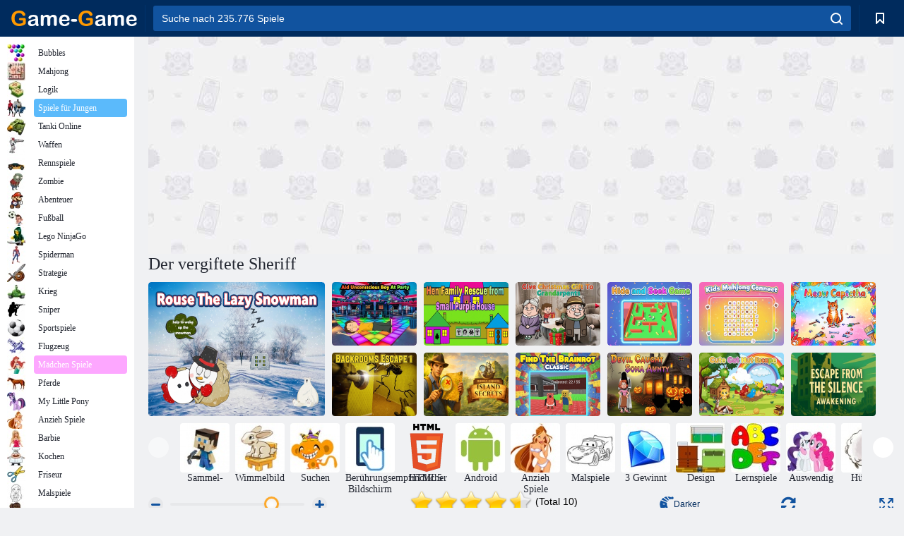

--- FILE ---
content_type: text/html; charset=UTF-8
request_url: https://www.hidden247.com/HTML5/Sheriff/index.html
body_size: 613
content:
<!DOCTYPE HTML>
<html>
<head>

    <meta charset="UTF-8" />
    <meta name="HandheldFriendly" content="true" />
    <meta name="apple-mobile-web-app-capable" content="yes" />
    <meta name="apple-mobile-web-app-status-bar-style" content="black" />
    <meta name="apple-mobile-web-app-title" content="Sheriff">
    <meta name="viewport" content="initial-scale=1 maximum-scale=1 user-scalable=0 minimal-ui" />
    <title>Sheriff</title>
    <script type="1ad1d7da0d95bc22de57b3f6-text/javascript" src="libs/phaser.min.js"></script>
    <script type="1ad1d7da0d95bc22de57b3f6-text/javascript" src="js/00UHTML.js"></script>
    <script type="1ad1d7da0d95bc22de57b3f6-text/javascript" src="js/01Pocetak.js"></script>
    <script type="1ad1d7da0d95bc22de57b3f6-text/javascript" src="js/02Ucitavanje.js"></script>
    <script type="1ad1d7da0d95bc22de57b3f6-text/javascript" src="js/03GlavniIzbornik.js"></script>
    <script type="1ad1d7da0d95bc22de57b3f6-text/javascript" src="js/04Razina01.js"></script>
    <script type="1ad1d7da0d95bc22de57b3f6-text/javascript" src="js/05Razina02.js"></script>
    <script type="1ad1d7da0d95bc22de57b3f6-text/javascript" src="js/06Razina03.js"></script>
    <script type="1ad1d7da0d95bc22de57b3f6-text/javascript" src="js/07Razina04.js"></script>
    <script type="1ad1d7da0d95bc22de57b3f6-text/javascript" src="js/08Razina05.js"></script>    
    <script type="1ad1d7da0d95bc22de57b3f6-text/javascript" src="js/09Kraj.js"></script>
       	<style>
		body {
			padding: 0;
			margin: 0;
			background-color: #000000;
		}

	   </style>
    </head> 
    <body>
    <script src="/cdn-cgi/scripts/7d0fa10a/cloudflare-static/rocket-loader.min.js" data-cf-settings="1ad1d7da0d95bc22de57b3f6-|49" defer></script><script defer src="https://static.cloudflareinsights.com/beacon.min.js/vcd15cbe7772f49c399c6a5babf22c1241717689176015" integrity="sha512-ZpsOmlRQV6y907TI0dKBHq9Md29nnaEIPlkf84rnaERnq6zvWvPUqr2ft8M1aS28oN72PdrCzSjY4U6VaAw1EQ==" data-cf-beacon='{"version":"2024.11.0","token":"5f68adeb859246ae8abcd535cd9f5125","server_timing":{"name":{"cfCacheStatus":true,"cfEdge":true,"cfExtPri":true,"cfL4":true,"cfOrigin":true,"cfSpeedBrain":true},"location_startswith":null}}' crossorigin="anonymous"></script>
</body>
</html>

--- FILE ---
content_type: text/html; charset=utf-8
request_url: https://www.google.com/recaptcha/api2/aframe
body_size: 183
content:
<!DOCTYPE HTML><html><head><meta http-equiv="content-type" content="text/html; charset=UTF-8"></head><body><script nonce="HdbyuCkjUbh5RiUcNE6Qkg">/** Anti-fraud and anti-abuse applications only. See google.com/recaptcha */ try{var clients={'sodar':'https://pagead2.googlesyndication.com/pagead/sodar?'};window.addEventListener("message",function(a){try{if(a.source===window.parent){var b=JSON.parse(a.data);var c=clients[b['id']];if(c){var d=document.createElement('img');d.src=c+b['params']+'&rc='+(localStorage.getItem("rc::a")?sessionStorage.getItem("rc::b"):"");window.document.body.appendChild(d);sessionStorage.setItem("rc::e",parseInt(sessionStorage.getItem("rc::e")||0)+1);localStorage.setItem("rc::h",'1769746062657');}}}catch(b){}});window.parent.postMessage("_grecaptcha_ready", "*");}catch(b){}</script></body></html>

--- FILE ---
content_type: application/javascript
request_url: https://www.hidden247.com/HTML5/Sheriff/js/09Kraj.js
body_size: 1061
content:
var _0xb0da=["\x6B\x72\x61\x6A","\x70\x72\x6F\x74\x6F\x74\x79\x70\x65","\x62\x6F\x4B\x72\x61\x6A\x50\x6F\x7A\x61\x64\x69\x6E\x61","\x73\x70\x72\x69\x74\x65","\x61\x64\x64","\x63\x65\x6E\x74\x65\x72\x58","\x77\x6F\x72\x6C\x64","\x62\x6F\x4B\x72\x61\x6A\x4C\x69\x6E\x6B\x48\x69\x64\x64\x65\x6E\x4F\x70\x63\x65\x6E\x69\x74\x6F","\x73\x65\x74\x54\x6F","\x61\x6E\x63\x68\x6F\x72","\x69\x6E\x70\x75\x74\x45\x6E\x61\x62\x6C\x65\x64","\x75\x73\x65\x48\x61\x6E\x64\x43\x75\x72\x73\x6F\x72","\x69\x6E\x70\x75\x74","\x6F\x74\x76\x6F\x72\x69\x57\x65\x62\x48\x69\x64\x64\x65\x6E","\x6F\x6E\x49\x6E\x70\x75\x74\x44\x6F\x77\x6E","\x65\x76\x65\x6E\x74\x73","\x62\x6F\x4B\x72\x61\x6A\x4C\x69\x6E\x6B\x46\x42","\x6F\x74\x76\x6F\x72\x69\x57\x65\x62\x48\x69\x64\x64\x65\x6E\x46\x61\x63\x65\x62\x6F\x6F\x6B","\x62\x74\x6E\x57\x65\x62\x48\x69\x64\x64\x65\x6E\x32\x34\x37\x5F\x32","\x63\x65\x6E\x74\x65\x72\x59","\x62\x6F\x4B\x72\x61\x6A\x4C\x69\x6E\x6B\x48\x69\x64\x64\x65\x6E\x30\x31","\x6F\x74\x76\x6F\x72\x69\x48\x69\x64\x64\x65\x6E\x49\x67\x72\x61\x31","\x62\x6F\x4B\x72\x61\x6A\x4C\x69\x6E\x6B\x48\x69\x64\x64\x65\x6E\x30\x32","\x6F\x74\x76\x6F\x72\x69\x48\x69\x64\x64\x65\x6E\x49\x67\x72\x61\x32","\x62\x6F\x4B\x72\x61\x6A\x47\x61\x6D\x65\x4F\x76\x65\x72","\x6F\x74\x76\x6F\x72\x69\x50\x6F\x63\x65\x74\x61\x6B","\x68\x6F\x50\x6F\x72\x75\x6B\x61\x30\x32","\x73\x65\x74","\x73\x63\x61\x6C\x65","\x61\x6C\x70\x68\x61","\x74\x77\x65\x65\x6E","\x68\x74\x74\x70\x73\x3A\x2F\x2F\x77\x77\x77\x2E\x68\x69\x64\x64\x65\x6E\x32\x34\x37\x2E\x63\x6F\x6D","\x5F\x62\x6C\x61\x6E\x6B","\x6F\x70\x65\x6E","\x68\x74\x74\x70\x73\x3A\x2F\x2F\x77\x77\x77\x2E\x66\x61\x63\x65\x62\x6F\x6F\x6B\x2E\x63\x6F\x6D\x2F\x46\x72\x65\x65\x2D\x4F\x6E\x6C\x69\x6E\x65\x2D\x48\x69\x64\x64\x65\x6E\x2D\x4F\x62\x6A\x65\x63\x74\x2D\x47\x61\x6D\x65\x73\x2D\x31\x36\x33\x35\x35\x33\x37\x37\x30\x33\x37\x37\x30\x34\x34\x2F","\x68\x74\x74\x70\x73\x3A\x2F\x2F\x77\x77\x77\x2E\x68\x69\x64\x64\x65\x6E\x32\x34\x37\x2E\x63\x6F\x6D\x2F\x46\x69\x6E\x61\x6C\x2D\x50\x72\x6F\x6F\x66\x2E\x68\x74\x6D\x6C","\x68\x74\x74\x70\x73\x3A\x2F\x2F\x77\x77\x77\x2E\x68\x69\x64\x64\x65\x6E\x32\x34\x37\x2E\x63\x6F\x6D\x2F\x41\x62\x61\x6E\x64\x6F\x6E\x65\x64\x2D\x43\x61\x62\x69\x6E\x2E\x68\x74\x6D\x6C","\x47\x6C\x61\x76\x6E\x69\x49\x7A\x62\x6F\x72\x6E\x69\x6B","\x73\x74\x61\x72\x74","\x73\x74\x61\x74\x65","\x4C\x69\x6E\x65\x61\x72","\x45\x61\x73\x69\x6E\x67","\x74\x6F","\x6F\x6E\x43\x6F\x6D\x70\x6C\x65\x74\x65","\x76\x69\x73\x69\x62\x6C\x65"];osnovnaIgra[_0xb0da[0]]= function(_0x5ef8x1){};var gumbIdiNaPocetak;var gumbIdiNaWeb;var pozadinaKraj;var textKraj;osnovnaIgra[_0xb0da[0]][_0xb0da[1]]= {create:function(){pozadinaKraj= this[_0xb0da[4]][_0xb0da[3]](0,0,_0xb0da[2]);btnLinkKrajNaWebHidden_1= this[_0xb0da[4]][_0xb0da[3]](this[_0xb0da[6]][_0xb0da[5]],0,_0xb0da[7]);btnLinkKrajNaWebHidden_1[_0xb0da[9]][_0xb0da[8]](0.5,0);btnLinkKrajNaWebHidden_1[_0xb0da[10]]= true;btnLinkKrajNaWebHidden_1[_0xb0da[12]][_0xb0da[11]]= true;btnLinkKrajNaWebHidden_1[_0xb0da[15]][_0xb0da[14]][_0xb0da[4]](this[_0xb0da[13]],this);btnLinkKrajNaWebFacebook= this[_0xb0da[4]][_0xb0da[3]](this[_0xb0da[6]][_0xb0da[5]]+ 300,100,_0xb0da[16]);btnLinkKrajNaWebFacebook[_0xb0da[9]][_0xb0da[8]](0.5,0.5);btnLinkKrajNaWebFacebook[_0xb0da[10]]= true;btnLinkKrajNaWebFacebook[_0xb0da[12]][_0xb0da[11]]= true;btnLinkKrajNaWebFacebook[_0xb0da[15]][_0xb0da[14]][_0xb0da[4]](this[_0xb0da[17]],this);btnLinkKrajNaWebHidden_2= this[_0xb0da[4]][_0xb0da[3]](this[_0xb0da[6]][_0xb0da[5]],100,_0xb0da[18]);btnLinkKrajNaWebHidden_2[_0xb0da[9]][_0xb0da[8]](0.5,0);btnLinkKrajNaWebHidden_2[_0xb0da[10]]= true;btnLinkKrajNaWebHidden_2[_0xb0da[12]][_0xb0da[11]]= true;btnLinkKrajNaWebHidden_2[_0xb0da[15]][_0xb0da[14]][_0xb0da[4]](this[_0xb0da[13]],this);btnLinkKrajIgra1= this[_0xb0da[4]][_0xb0da[3]](this[_0xb0da[6]][_0xb0da[5]]- 200,this[_0xb0da[6]][_0xb0da[19]],_0xb0da[20]);btnLinkKrajIgra1[_0xb0da[9]][_0xb0da[8]](0.5,0.5);btnLinkKrajIgra1[_0xb0da[10]]= true;btnLinkKrajIgra1[_0xb0da[12]][_0xb0da[11]]= true;btnLinkKrajIgra1[_0xb0da[15]][_0xb0da[14]][_0xb0da[4]](this[_0xb0da[21]],this);btnLinkKrajIgra2= this[_0xb0da[4]][_0xb0da[3]](this[_0xb0da[6]][_0xb0da[5]]+ 200,this[_0xb0da[6]][_0xb0da[19]],_0xb0da[22]);btnLinkKrajIgra2[_0xb0da[9]][_0xb0da[8]](0.5,0.5);btnLinkKrajIgra2[_0xb0da[10]]= true;btnLinkKrajIgra2[_0xb0da[12]][_0xb0da[11]]= true;btnLinkKrajIgra2[_0xb0da[15]][_0xb0da[14]][_0xb0da[4]](this[_0xb0da[23]],this);btnVratiNaPocetak= this[_0xb0da[4]][_0xb0da[3]](this[_0xb0da[6]][_0xb0da[5]],500,_0xb0da[24]);btnVratiNaPocetak[_0xb0da[9]][_0xb0da[8]](0.5,0.5);btnVratiNaPocetak[_0xb0da[10]]= true;btnVratiNaPocetak[_0xb0da[12]][_0xb0da[11]]= true;btnVratiNaPocetak[_0xb0da[15]][_0xb0da[14]][_0xb0da[4]](this[_0xb0da[25]],this);objektPoruka02= this[_0xb0da[4]][_0xb0da[3]](400,900,_0xb0da[26]);objektPoruka02[_0xb0da[10]]= true;objektPoruka02[_0xb0da[9]][_0xb0da[27]](0.5,0.5);objektPoruka02[_0xb0da[28]][_0xb0da[8]](0.2,0.2);objektPoruka02[_0xb0da[29]]= 0.2;povecajPoruka02= this[_0xb0da[4]][_0xb0da[30]](objektPoruka02[_0xb0da[28]]);gibajPoruka02= this[_0xb0da[4]][_0xb0da[30]](objektPoruka02);izbljediPoruka02= this[_0xb0da[4]][_0xb0da[30]](objektPoruka02);izbljediPoruka02_2= this[_0xb0da[4]][_0xb0da[30]](objektPoruka02);finalnoIzbljediPoruka02= this[_0xb0da[4]][_0xb0da[30]](objektPoruka02);pokreniPoruka02()},otvoriWebHidden:function(){window[_0xb0da[33]](_0xb0da[31],_0xb0da[32])},otvoriWebHiddenFacebook:function(){window[_0xb0da[33]](_0xb0da[34],_0xb0da[32])},otvoriHiddenIgra1:function(){window[_0xb0da[33]](_0xb0da[35],_0xb0da[32])},otvoriHiddenIgra2:function(){window[_0xb0da[33]](_0xb0da[36],_0xb0da[32])},otvoriPocetak:function(){this[_0xb0da[39]][_0xb0da[38]](_0xb0da[37])}};function pokreniPoruka02(){povecajPoruka02[_0xb0da[42]]({x:1,y:1},2000,Phaser[_0xb0da[41]][_0xb0da[40]].None,true);gibajPoruka02[_0xb0da[42]]({x:400,y:300},2000,Phaser[_0xb0da[41]][_0xb0da[40]].None,true);izbljediPoruka02[_0xb0da[42]]({alpha:1},2000,Phaser[_0xb0da[41]][_0xb0da[40]].In,true);izbljediPoruka02[_0xb0da[43]][_0xb0da[4]](sakrijPoruka02,this)}function sakrijPoruka02(){izbljediPoruka02_2[_0xb0da[42]]({alpha:1},3000,Phaser[_0xb0da[41]][_0xb0da[40]].None,true);izbljediPoruka02_2[_0xb0da[43]][_0xb0da[4]](finalnoSakrijPoruka02,this)}function finalnoSakrijPoruka02(){finalnoIzbljediPoruka02[_0xb0da[42]]({alpha:0},0,Phaser[_0xb0da[41]][_0xb0da[40]].None,true);finalnoIzbljediPoruka02[_0xb0da[43]][_0xb0da[4]](stvarnoSakrijPoruka02,this)}function stvarnoSakrijPoruka02(){objektPoruka02[_0xb0da[44]]= false}function idiNaPocetak(){this[_0xb0da[39]][_0xb0da[38]](_0xb0da[37])}

--- FILE ---
content_type: application/javascript
request_url: https://www.hidden247.com/HTML5/Sheriff/libs/phaser.min.js
body_size: 142391
content:
/* Phaser v2.0.4 - http://phaser.io - @photonstorm - (c) 2014 Photon Storm Ltd. */

(function(){var a=this,b=b||{};b.WEBGL_RENDERER=0,b.CANVAS_RENDERER=1,b.VERSION="v1.5.2",b.blendModes={NORMAL:0,ADD:1,MULTIPLY:2,SCREEN:3,OVERLAY:4,DARKEN:5,LIGHTEN:6,COLOR_DODGE:7,COLOR_BURN:8,HARD_LIGHT:9,SOFT_LIGHT:10,DIFFERENCE:11,EXCLUSION:12,HUE:13,SATURATION:14,COLOR:15,LUMINOSITY:16},b.scaleModes={DEFAULT:0,LINEAR:0,NEAREST:1},b.INTERACTION_FREQUENCY=30,b.AUTO_PREVENT_DEFAULT=!0,b.RAD_TO_DEG=180/Math.PI,b.DEG_TO_RAD=Math.PI/180,b.Point=function(a,b){this.x=a||0,this.y=b||0},b.Point.prototype.clone=function(){return new b.Point(this.x,this.y)},b.Point.prototype.constructor=b.Point,b.Point.prototype.set=function(a,b){this.x=a||0,this.y=b||(0!==b?this.x:0)},b.Rectangle=function(a,b,c,d){this.x=a||0,this.y=b||0,this.width=c||0,this.height=d||0},b.Rectangle.prototype.clone=function(){return new b.Rectangle(this.x,this.y,this.width,this.height)},b.Rectangle.prototype.contains=function(a,b){if(this.width<=0||this.height<=0)return!1;var c=this.x;if(a>=c&&a<=c+this.width){var d=this.y;if(b>=d&&b<=d+this.height)return!0}return!1},b.Rectangle.prototype.constructor=b.Rectangle,b.EmptyRectangle=new b.Rectangle(0,0,0,0),b.Polygon=function(a){if(a instanceof Array||(a=Array.prototype.slice.call(arguments)),"number"==typeof a[0]){for(var c=[],d=0,e=a.length;e>d;d+=2)c.push(new b.Point(a[d],a[d+1]));a=c}this.points=a},b.Polygon.prototype.clone=function(){for(var a=[],c=0;c<this.points.length;c++)a.push(this.points[c].clone());return new b.Polygon(a)},b.Polygon.prototype.contains=function(a,b){for(var c=!1,d=0,e=this.points.length-1;d<this.points.length;e=d++){var f=this.points[d].x,g=this.points[d].y,h=this.points[e].x,i=this.points[e].y,j=g>b!=i>b&&(h-f)*(b-g)/(i-g)+f>a;j&&(c=!c)}return c},b.Polygon.prototype.constructor=b.Polygon,b.Circle=function(a,b,c){this.x=a||0,this.y=b||0,this.radius=c||0},b.Circle.prototype.clone=function(){return new b.Circle(this.x,this.y,this.radius)},b.Circle.prototype.contains=function(a,b){if(this.radius<=0)return!1;var c=this.x-a,d=this.y-b,e=this.radius*this.radius;return c*=c,d*=d,e>=c+d},b.Circle.prototype.constructor=b.Circle,b.Ellipse=function(a,b,c,d){this.x=a||0,this.y=b||0,this.width=c||0,this.height=d||0},b.Ellipse.prototype.clone=function(){return new b.Ellipse(this.x,this.y,this.width,this.height)},b.Ellipse.prototype.contains=function(a,b){if(this.width<=0||this.height<=0)return!1;var c=(a-this.x)/this.width,d=(b-this.y)/this.height;return c*=c,d*=d,1>=c+d},b.Ellipse.prototype.getBounds=function(){return new b.Rectangle(this.x,this.y,this.width,this.height)},b.Ellipse.prototype.constructor=b.Ellipse,b.determineMatrixArrayType=function(){return"undefined"!=typeof Float32Array?Float32Array:Array},b.Matrix2=b.determineMatrixArrayType(),b.Matrix=function(){this.a=1,this.b=0,this.c=0,this.d=1,this.tx=0,this.ty=0},b.Matrix.prototype.fromArray=function(a){this.a=a[0],this.b=a[1],this.c=a[3],this.d=a[4],this.tx=a[2],this.ty=a[5]},b.Matrix.prototype.toArray=function(a){this.array||(this.array=new Float32Array(9));var b=this.array;return a?(this.array[0]=this.a,this.array[1]=this.c,this.array[2]=0,this.array[3]=this.b,this.array[4]=this.d,this.array[5]=0,this.array[6]=this.tx,this.array[7]=this.ty,this.array[8]=1):(this.array[0]=this.a,this.array[1]=this.b,this.array[2]=this.tx,this.array[3]=this.c,this.array[4]=this.d,this.array[5]=this.ty,this.array[6]=0,this.array[7]=0,this.array[8]=1),b},b.identityMatrix=new b.Matrix,b.DisplayObject=function(){this.position=new b.Point,this.scale=new b.Point(1,1),this.pivot=new b.Point(0,0),this.rotation=0,this.alpha=1,this.visible=!0,this.hitArea=null,this.buttonMode=!1,this.renderable=!1,this.parent=null,this.stage=null,this.worldAlpha=1,this._interactive=!1,this.defaultCursor="pointer",this.worldTransform=new b.Matrix,this.color=[],this.dynamic=!0,this._sr=0,this._cr=1,this.filterArea=null,this._bounds=new b.Rectangle(0,0,1,1),this._currentBounds=null,this._mask=null,this._cacheAsBitmap=!1,this._cacheIsDirty=!1},b.DisplayObject.prototype.constructor=b.DisplayObject,b.DisplayObject.prototype.setInteractive=function(a){this.interactive=a},Object.defineProperty(b.DisplayObject.prototype,"interactive",{get:function(){return this._interactive},set:function(a){this._interactive=a,this.stage&&(this.stage.dirty=!0)}}),Object.defineProperty(b.DisplayObject.prototype,"worldVisible",{get:function(){var a=this;do{if(!a.visible)return!1;a=a.parent}while(a);return!0}}),Object.defineProperty(b.DisplayObject.prototype,"mask",{get:function(){return this._mask},set:function(a){this._mask&&(this._mask.isMask=!1),this._mask=a,this._mask&&(this._mask.isMask=!0)}}),Object.defineProperty(b.DisplayObject.prototype,"filters",{get:function(){return this._filters},set:function(a){if(a){for(var b=[],c=0;c<a.length;c++)for(var d=a[c].passes,e=0;e<d.length;e++)b.push(d[e]);this._filterBlock={target:this,filterPasses:b}}this._filters=a}}),Object.defineProperty(b.DisplayObject.prototype,"cacheAsBitmap",{get:function(){return this._cacheAsBitmap},set:function(a){this._cacheAsBitmap!==a&&(a?this._generateCachedSprite():this._destroyCachedSprite(),this._cacheAsBitmap=a)}}),b.DisplayObject.prototype.updateTransform=function(){this.rotation!==this.rotationCache&&(this.rotationCache=this.rotation,this._sr=Math.sin(this.rotation),this._cr=Math.cos(this.rotation));var a=this.parent.worldTransform,b=this.worldTransform,c=this.pivot.x,d=this.pivot.y,e=this._cr*this.scale.x,f=-this._sr*this.scale.y,g=this._sr*this.scale.x,h=this._cr*this.scale.y,i=this.position.x-e*c-d*f,j=this.position.y-h*d-c*g,k=a.a,l=a.b,m=a.c,n=a.d;b.a=k*e+l*g,b.b=k*f+l*h,b.tx=k*i+l*j+a.tx,b.c=m*e+n*g,b.d=m*f+n*h,b.ty=m*i+n*j+a.ty,this.worldAlpha=this.alpha*this.parent.worldAlpha},b.DisplayObject.prototype.getBounds=function(a){return a=a,b.EmptyRectangle},b.DisplayObject.prototype.getLocalBounds=function(){return this.getBounds(b.identityMatrix)},b.DisplayObject.prototype.setStageReference=function(a){this.stage=a,this._interactive&&(this.stage.dirty=!0)},b.DisplayObject.prototype.generateTexture=function(a){var c=this.getLocalBounds(),d=new b.RenderTexture(0|c.width,0|c.height,a);return d.render(this,new b.Point(-c.x,-c.y)),d},b.DisplayObject.prototype.updateCache=function(){this._generateCachedSprite()},b.DisplayObject.prototype._renderCachedSprite=function(a){a.gl?b.Sprite.prototype._renderWebGL.call(this._cachedSprite,a):b.Sprite.prototype._renderCanvas.call(this._cachedSprite,a)},b.DisplayObject.prototype._generateCachedSprite=function(){this._cacheAsBitmap=!1;var a=this.getLocalBounds();if(this._cachedSprite)this._cachedSprite.texture.resize(0|a.width,0|a.height);else{var c=new b.RenderTexture(0|a.width,0|a.height);this._cachedSprite=new b.Sprite(c),this._cachedSprite.worldTransform=this.worldTransform}var d=this._filters;this._filters=null,this._cachedSprite.filters=d,this._cachedSprite.texture.render(this,new b.Point(-a.x,-a.y)),this._cachedSprite.anchor.x=-(a.x/a.width),this._cachedSprite.anchor.y=-(a.y/a.height),this._filters=d,this._cacheAsBitmap=!0},b.DisplayObject.prototype._destroyCachedSprite=function(){this._cachedSprite&&(this._cachedSprite.texture.destroy(!0),this._cachedSprite=null)},b.DisplayObject.prototype._renderWebGL=function(a){a=a},b.DisplayObject.prototype._renderCanvas=function(a){a=a},Object.defineProperty(b.DisplayObject.prototype,"x",{get:function(){return this.position.x},set:function(a){this.position.x=a}}),Object.defineProperty(b.DisplayObject.prototype,"y",{get:function(){return this.position.y},set:function(a){this.position.y=a}}),b.DisplayObjectContainer=function(){b.DisplayObject.call(this),this.children=[]},b.DisplayObjectContainer.prototype=Object.create(b.DisplayObject.prototype),b.DisplayObjectContainer.prototype.constructor=b.DisplayObjectContainer,b.DisplayObjectContainer.prototype.addChild=function(a){this.addChildAt(a,this.children.length)},b.DisplayObjectContainer.prototype.addChildAt=function(a,b){if(!(b>=0&&b<=this.children.length))throw new Error(a+" The index "+b+" supplied is out of bounds "+this.children.length);a.parent&&a.parent.removeChild(a),a.parent=this,this.children.splice(b,0,a),this.stage&&a.setStageReference(this.stage)},b.DisplayObjectContainer.prototype.swapChildren=function(a,b){if(a!==b){var c=this.children.indexOf(a),d=this.children.indexOf(b);if(0>c||0>d)throw new Error("swapChildren: Both the supplied DisplayObjects must be a child of the caller.");this.children[c]=b,this.children[d]=a}},b.DisplayObjectContainer.prototype.getChildAt=function(a){if(a>=0&&a<this.children.length)return this.children[a];throw new Error("Supplied index does not exist in the child list, or the supplied DisplayObject must be a child of the caller")},b.DisplayObjectContainer.prototype.removeChild=function(a){return this.removeChildAt(this.children.indexOf(a))},b.DisplayObjectContainer.prototype.removeChildAt=function(a){var b=this.getChildAt(a);return this.stage&&b.removeStageReference(),b.parent=void 0,this.children.splice(a,1),b},b.DisplayObjectContainer.prototype.removeChildren=function(a,b){var c=a||0,d="number"==typeof b?b:this.children.length,e=d-c;if(e>0&&d>=e){for(var f=this.children.splice(c,e),g=0;g<f.length;g++){var h=f[g];this.stage&&h.removeStageReference(),h.parent=void 0}return f}throw new Error("Range Error, numeric values are outside the acceptable range")},b.DisplayObjectContainer.prototype.updateTransform=function(){if(this.visible&&(b.DisplayObject.prototype.updateTransform.call(this),!this._cacheAsBitmap))for(var a=0,c=this.children.length;c>a;a++)this.children[a].updateTransform()},b.DisplayObjectContainer.prototype.getBounds=function(a){if(0===this.children.length)return b.EmptyRectangle;if(a){var c=this.worldTransform;this.worldTransform=a,this.updateTransform(),this.worldTransform=c}for(var d,e,f,g=1/0,h=1/0,i=-1/0,j=-1/0,k=!1,l=0,m=this.children.length;m>l;l++){var n=this.children[l];n.visible&&(k=!0,d=this.children[l].getBounds(a),g=g<d.x?g:d.x,h=h<d.y?h:d.y,e=d.width+d.x,f=d.height+d.y,i=i>e?i:e,j=j>f?j:f)}if(!k)return b.EmptyRectangle;var o=this._bounds;return o.x=g,o.y=h,o.width=i-g,o.height=j-h,o},b.DisplayObjectContainer.prototype.getLocalBounds=function(){var a=this.worldTransform;this.worldTransform=b.identityMatrix;for(var c=0,d=this.children.length;d>c;c++)this.children[c].updateTransform();var e=this.getBounds();return this.worldTransform=a,e},b.DisplayObjectContainer.prototype.setStageReference=function(a){this.stage=a,this._interactive&&(this.stage.dirty=!0);for(var b=0,c=this.children.length;c>b;b++){var d=this.children[b];d.setStageReference(a)}},b.DisplayObjectContainer.prototype.removeStageReference=function(){for(var a=0,b=this.children.length;b>a;a++){var c=this.children[a];c.removeStageReference()}this._interactive&&(this.stage.dirty=!0),this.stage=null},b.DisplayObjectContainer.prototype._renderWebGL=function(a){if(this.visible&&!(this.alpha<=0)){if(this._cacheAsBitmap)return void this._renderCachedSprite(a);var b,c;if(this._mask||this._filters){for(this._mask&&(a.spriteBatch.stop(),a.maskManager.pushMask(this.mask,a),a.spriteBatch.start()),this._filters&&(a.spriteBatch.flush(),a.filterManager.pushFilter(this._filterBlock)),b=0,c=this.children.length;c>b;b++)this.children[b]._renderWebGL(a);a.spriteBatch.stop(),this._filters&&a.filterManager.popFilter(),this._mask&&a.maskManager.popMask(a),a.spriteBatch.start()}else for(b=0,c=this.children.length;c>b;b++)this.children[b]._renderWebGL(a)}},b.DisplayObjectContainer.prototype._renderCanvas=function(a){if(this.visible!==!1&&0!==this.alpha){if(this._cacheAsBitmap)return void this._renderCachedSprite(a);this._mask&&a.maskManager.pushMask(this._mask,a.context);for(var b=0,c=this.children.length;c>b;b++){var d=this.children[b];d._renderCanvas(a)}this._mask&&a.maskManager.popMask(a.context)}},b.Sprite=function(a){b.DisplayObjectContainer.call(this),this.anchor=new b.Point,this.texture=a,this._width=0,this._height=0,this.tint=16777215,this.blendMode=b.blendModes.NORMAL,a.baseTexture.hasLoaded?this.onTextureUpdate():(this.onTextureUpdateBind=this.onTextureUpdate.bind(this),this.texture.addEventListener("update",this.onTextureUpdateBind)),this.renderable=!0},b.Sprite.prototype=Object.create(b.DisplayObjectContainer.prototype),b.Sprite.prototype.constructor=b.Sprite,Object.defineProperty(b.Sprite.prototype,"width",{get:function(){return this.scale.x*this.texture.frame.width},set:function(a){this.scale.x=a/this.texture.frame.width,this._width=a}}),Object.defineProperty(b.Sprite.prototype,"height",{get:function(){return this.scale.y*this.texture.frame.height},set:function(a){this.scale.y=a/this.texture.frame.height,this._height=a}}),b.Sprite.prototype.setTexture=function(a){this.texture.baseTexture!==a.baseTexture?(this.textureChange=!0,this.texture=a):this.texture=a,this.cachedTint=16777215,this.updateFrame=!0},b.Sprite.prototype.onTextureUpdate=function(){this._width&&(this.scale.x=this._width/this.texture.frame.width),this._height&&(this.scale.y=this._height/this.texture.frame.height),this.updateFrame=!0},b.Sprite.prototype.getBounds=function(a){var b=this.texture.frame.width,c=this.texture.frame.height,d=b*(1-this.anchor.x),e=b*-this.anchor.x,f=c*(1-this.anchor.y),g=c*-this.anchor.y,h=a||this.worldTransform,i=h.a,j=h.c,k=h.b,l=h.d,m=h.tx,n=h.ty,o=i*e+k*g+m,p=l*g+j*e+n,q=i*d+k*g+m,r=l*g+j*d+n,s=i*d+k*f+m,t=l*f+j*d+n,u=i*e+k*f+m,v=l*f+j*e+n,w=-1/0,x=-1/0,y=1/0,z=1/0;y=y>o?o:y,y=y>q?q:y,y=y>s?s:y,y=y>u?u:y,z=z>p?p:z,z=z>r?r:z,z=z>t?t:z,z=z>v?v:z,w=o>w?o:w,w=q>w?q:w,w=s>w?s:w,w=u>w?u:w,x=p>x?p:x,x=r>x?r:x,x=t>x?t:x,x=v>x?v:x;var A=this._bounds;return A.x=y,A.width=w-y,A.y=z,A.height=x-z,this._currentBounds=A,A},b.Sprite.prototype._renderWebGL=function(a){if(this.visible&&!(this.alpha<=0)){var b,c;if(this._mask||this._filters){var d=a.spriteBatch;for(this._mask&&(d.stop(),a.maskManager.pushMask(this.mask,a),d.start()),this._filters&&(d.flush(),a.filterManager.pushFilter(this._filterBlock)),d.render(this),b=0,c=this.children.length;c>b;b++)this.children[b]._renderWebGL(a);d.stop(),this._filters&&a.filterManager.popFilter(),this._mask&&a.maskManager.popMask(a),d.start()}else for(a.spriteBatch.render(this),b=0,c=this.children.length;c>b;b++)this.children[b]._renderWebGL(a)}},b.Sprite.prototype._renderCanvas=function(a){if(this.visible!==!1&&0!==this.alpha){var c=this.texture.frame,d=a.context,e=this.texture;if(this.blendMode!==a.currentBlendMode&&(a.currentBlendMode=this.blendMode,d.globalCompositeOperation=b.blendModesCanvas[a.currentBlendMode]),this._mask&&a.maskManager.pushMask(this._mask,a.context),c&&c.width&&c.height&&e.baseTexture.source){d.globalAlpha=this.worldAlpha;var f=this.worldTransform;if(a.roundPixels?d.setTransform(f.a,f.c,f.b,f.d,0|f.tx,0|f.ty):d.setTransform(f.a,f.c,f.b,f.d,f.tx,f.ty),a.smoothProperty&&a.scaleMode!==this.texture.baseTexture.scaleMode&&(a.scaleMode=this.texture.baseTexture.scaleMode,d[a.smoothProperty]=a.scaleMode===b.scaleModes.LINEAR),16777215!==this.tint){if(this.cachedTint!==this.tint){if(!e.baseTexture.hasLoaded)return;this.cachedTint=this.tint,this.tintedTexture=b.CanvasTinter.getTintedTexture(this,this.tint)}d.drawImage(this.tintedTexture,0,0,c.width,c.height,this.anchor.x*-c.width,this.anchor.y*-c.height,c.width,c.height)}else if(e.trim){var g=e.trim;d.drawImage(this.texture.baseTexture.source,c.x,c.y,c.width,c.height,g.x-this.anchor.x*g.width,g.y-this.anchor.y*g.height,c.width,c.height)}else d.drawImage(this.texture.baseTexture.source,c.x,c.y,c.width,c.height,this.anchor.x*-c.width,this.anchor.y*-c.height,c.width,c.height)}for(var h=0,i=this.children.length;i>h;h++){var j=this.children[h];j._renderCanvas(a)}this._mask&&a.maskManager.popMask(a.context)}},b.Sprite.fromFrame=function(a){var c=b.TextureCache[a];if(!c)throw new Error('The frameId "'+a+'" does not exist in the texture cache'+this);return new b.Sprite(c)},b.Sprite.fromImage=function(a,c,d){var e=b.Texture.fromImage(a,c,d);return new b.Sprite(e)},b.SpriteBatch=function(a){b.DisplayObjectContainer.call(this),this.textureThing=a,this.ready=!1},b.SpriteBatch.prototype=Object.create(b.DisplayObjectContainer.prototype),b.SpriteBatch.constructor=b.SpriteBatch,b.SpriteBatch.prototype.initWebGL=function(a){this.fastSpriteBatch=new b.WebGLFastSpriteBatch(a),this.ready=!0},b.SpriteBatch.prototype.updateTransform=function(){b.DisplayObject.prototype.updateTransform.call(this)},b.SpriteBatch.prototype._renderWebGL=function(a){!this.visible||this.alpha<=0||!this.children.length||(this.ready||this.initWebGL(a.gl),a.spriteBatch.stop(),a.shaderManager.activateShader(a.shaderManager.fastShader),this.fastSpriteBatch.begin(this,a),this.fastSpriteBatch.render(this),a.shaderManager.activateShader(a.shaderManager.defaultShader),a.spriteBatch.start())},b.SpriteBatch.prototype._renderCanvas=function(a){var c=a.context;c.globalAlpha=this.worldAlpha,b.DisplayObject.prototype.updateTransform.call(this);for(var d=this.worldTransform,e=!0,f=0;f<this.children.length;f++){var g=this.children[f];if(g.visible){var h=g.texture,i=h.frame;if(c.globalAlpha=this.worldAlpha*g.alpha,g.rotation%(2*Math.PI)===0)e&&(c.setTransform(d.a,d.c,d.b,d.d,d.tx,d.ty),e=!1),c.drawImage(h.baseTexture.source,i.x,i.y,i.width,i.height,g.anchor.x*-i.width*g.scale.x+g.position.x+.5|0,g.anchor.y*-i.height*g.scale.y+g.position.y+.5|0,i.width*g.scale.x,i.height*g.scale.y);else{e||(e=!0),b.DisplayObject.prototype.updateTransform.call(g);var j=g.worldTransform;a.roundPixels?c.setTransform(j.a,j.c,j.b,j.d,0|j.tx,0|j.ty):c.setTransform(j.a,j.c,j.b,j.d,j.tx,j.ty),c.drawImage(h.baseTexture.source,i.x,i.y,i.width,i.height,g.anchor.x*-i.width+.5|0,g.anchor.y*-i.height+.5|0,i.width,i.height)}}}},b.AbstractFilter=function(a,b){this.passes=[this],this.shaders=[],this.dirty=!0,this.padding=0,this.uniforms=b||{},this.fragmentSrc=a||[]},b.FilterBlock=function(){this.visible=!0,this.renderable=!0},b.Text=function(a,c){this.canvas=document.createElement("canvas"),this.context=this.canvas.getContext("2d"),b.Sprite.call(this,b.Texture.fromCanvas(this.canvas)),this.setText(a),this.setStyle(c),this.updateText(),this.dirty=!1},b.Text.prototype=Object.create(b.Sprite.prototype),b.Text.prototype.constructor=b.Text,b.Text.prototype.setStyle=function(a){a=a||{},a.font=a.font||"bold 20pt Arial",a.fill=a.fill||"black",a.align=a.align||"left",a.stroke=a.stroke||"black",a.strokeThickness=a.strokeThickness||0,a.wordWrap=a.wordWrap||!1,a.wordWrapWidth=a.wordWrapWidth||100,a.wordWrapWidth=a.wordWrapWidth||100,a.dropShadow=a.dropShadow||!1,a.dropShadowAngle=a.dropShadowAngle||Math.PI/6,a.dropShadowDistance=a.dropShadowDistance||4,a.dropShadowColor=a.dropShadowColor||"black",this.style=a,this.dirty=!0},b.Text.prototype.setText=function(a){this.text=a.toString()||" ",this.dirty=!0},b.Text.prototype.updateText=function(){this.context.font=this.style.font;var a=this.text;this.style.wordWrap&&(a=this.wordWrap(this.text));for(var b=a.split(/(?:\r\n|\r|\n)/),c=[],d=0,e=0;e<b.length;e++){var f=this.context.measureText(b[e]).width;c[e]=f,d=Math.max(d,f)}var g=d+this.style.strokeThickness;this.style.dropShadow&&(g+=this.style.dropShadowDistance),this.canvas.width=g+this.context.lineWidth;var h=this.determineFontHeight("font: "+this.style.font+";")+this.style.strokeThickness,i=h*b.length;this.style.dropShadow&&(i+=this.style.dropShadowDistance),this.canvas.height=i,navigator.isCocoonJS&&this.context.clearRect(0,0,this.canvas.width,this.canvas.height),this.context.font=this.style.font,this.context.strokeStyle=this.style.stroke,this.context.lineWidth=this.style.strokeThickness,this.context.textBaseline="top";var j,k;if(this.style.dropShadow){this.context.fillStyle=this.style.dropShadowColor;var l=Math.sin(this.style.dropShadowAngle)*this.style.dropShadowDistance,m=Math.cos(this.style.dropShadowAngle)*this.style.dropShadowDistance;for(e=0;e<b.length;e++)j=this.style.strokeThickness/2,k=this.style.strokeThickness/2+e*h,"right"===this.style.align?j+=d-c[e]:"center"===this.style.align&&(j+=(d-c[e])/2),this.style.fill&&this.context.fillText(b[e],j+l,k+m)}for(this.context.fillStyle=this.style.fill,e=0;e<b.length;e++)j=this.style.strokeThickness/2,k=this.style.strokeThickness/2+e*h,"right"===this.style.align?j+=d-c[e]:"center"===this.style.align&&(j+=(d-c[e])/2),this.style.stroke&&this.style.strokeThickness&&this.context.strokeText(b[e],j,k),this.style.fill&&this.context.fillText(b[e],j,k);this.updateTexture()},b.Text.prototype.updateTexture=function(){this.texture.baseTexture.width=this.canvas.width,this.texture.baseTexture.height=this.canvas.height,this.texture.frame.width=this.canvas.width,this.texture.frame.height=this.canvas.height,this._width=this.canvas.width,this._height=this.canvas.height,this.requiresUpdate=!0},b.Text.prototype._renderWebGL=function(a){this.requiresUpdate&&(this.requiresUpdate=!1,b.updateWebGLTexture(this.texture.baseTexture,a.gl)),b.Sprite.prototype._renderWebGL.call(this,a)},b.Text.prototype.updateTransform=function(){this.dirty&&(this.updateText(),this.dirty=!1),b.Sprite.prototype.updateTransform.call(this)},b.Text.prototype.determineFontHeight=function(a){var c=b.Text.heightCache[a];if(!c){var d=document.getElementsByTagName("body")[0],e=document.createElement("div"),f=document.createTextNode("M");e.appendChild(f),e.setAttribute("style",a+";position:absolute;top:0;left:0"),d.appendChild(e),c=e.offsetHeight,b.Text.heightCache[a]=c,d.removeChild(e)}return c},b.Text.prototype.wordWrap=function(a){for(var b="",c=a.split("\n"),d=0;d<c.length;d++){for(var e=this.style.wordWrapWidth,f=c[d].split(" "),g=0;g<f.length;g++){var h=this.context.measureText(f[g]).width,i=h+this.context.measureText(" ").width;0===g||i>e?(g>0&&(b+="\n"),b+=f[g],e=this.style.wordWrapWidth-h):(e-=i,b+=" "+f[g])}d<c.length-1&&(b+="\n")}return b},b.Text.prototype.destroy=function(a){a&&this.texture.destroy()},b.Text.heightCache={},b.BitmapText=function(a,c){b.DisplayObjectContainer.call(this),this._pool=[],this.setText(a),this.setStyle(c),this.updateText(),this.dirty=!1},b.BitmapText.prototype=Object.create(b.DisplayObjectContainer.prototype),b.BitmapText.prototype.constructor=b.BitmapText,b.BitmapText.prototype.setText=function(a){this.text=a||" ",this.dirty=!0},b.BitmapText.prototype.setStyle=function(a){a=a||{},a.align=a.align||"left",this.style=a;var c=a.font.split(" ");this.fontName=c[c.length-1],this.fontSize=c.length>=2?parseInt(c[c.length-2],10):b.BitmapText.fonts[this.fontName].size,this.dirty=!0,this.tint=a.tint},b.BitmapText.prototype.updateText=function(){for(var a=b.BitmapText.fonts[this.fontName],c=new b.Point,d=null,e=[],f=0,g=[],h=0,i=this.fontSize/a.size,j=0;j<this.text.length;j++){var k=this.text.charCodeAt(j);if(/(?:\r\n|\r|\n)/.test(this.text.charAt(j)))g.push(c.x),f=Math.max(f,c.x),h++,c.x=0,c.y+=a.lineHeight,d=null;else{var l=a.chars[k];l&&(d&&l[d]&&(c.x+=l.kerning[d]),e.push({texture:l.texture,line:h,charCode:k,position:new b.Point(c.x+l.xOffset,c.y+l.yOffset)}),c.x+=l.xAdvance,d=k)}}g.push(c.x),f=Math.max(f,c.x);var m=[];for(j=0;h>=j;j++){var n=0;"right"===this.style.align?n=f-g[j]:"center"===this.style.align&&(n=(f-g[j])/2),m.push(n)}var o=this.children.length,p=e.length,q=this.tint||16777215;for(j=0;p>j;j++){var r=o>j?this.children[j]:this._pool.pop();r?r.setTexture(e[j].texture):r=new b.Sprite(e[j].texture),r.position.x=(e[j].position.x+m[e[j].line])*i,r.position.y=e[j].position.y*i,r.scale.x=r.scale.y=i,r.tint=q,r.parent||this.addChild(r)}for(;this.children.length>p;){var s=this.getChildAt(this.children.length-1);this._pool.push(s),this.removeChild(s)}this.textWidth=f*i,this.textHeight=(c.y+a.lineHeight)*i},b.BitmapText.prototype.updateTransform=function(){this.dirty&&(this.updateText(),this.dirty=!1),b.DisplayObjectContainer.prototype.updateTransform.call(this)},b.BitmapText.fonts={},b.Stage=function(a){b.DisplayObjectContainer.call(this),this.worldTransform=new b.Matrix,this.interactive=!0,this.interactionManager=new b.InteractionManager(this),this.dirty=!0,this.stage=this,this.stage.hitArea=new b.Rectangle(0,0,1e5,1e5),this.setBackgroundColor(a)},b.Stage.prototype=Object.create(b.DisplayObjectContainer.prototype),b.Stage.prototype.constructor=b.Stage,b.Stage.prototype.setInteractionDelegate=function(a){this.interactionManager.setTargetDomElement(a)},b.Stage.prototype.updateTransform=function(){this.worldAlpha=1;for(var a=0,b=this.children.length;b>a;a++)this.children[a].updateTransform();this.dirty&&(this.dirty=!1,this.interactionManager.dirty=!0),this.interactive&&this.interactionManager.update()},b.Stage.prototype.setBackgroundColor=function(a){this.backgroundColor=a||0,this.backgroundColorSplit=b.hex2rgb(this.backgroundColor);var c=this.backgroundColor.toString(16);c="000000".substr(0,6-c.length)+c,this.backgroundColorString="#"+c},b.Stage.prototype.getMousePosition=function(){return this.interactionManager.mouse.global};for(var c=0,d=["ms","moz","webkit","o"],e=0;e<d.length&&!window.requestAnimationFrame;++e)window.requestAnimationFrame=window[d[e]+"RequestAnimationFrame"],window.cancelAnimationFrame=window[d[e]+"CancelAnimationFrame"]||window[d[e]+"CancelRequestAnimationFrame"];window.requestAnimationFrame||(window.requestAnimationFrame=function(a){var b=(new Date).getTime(),d=Math.max(0,16-(b-c)),e=window.setTimeout(function(){a(b+d)},d);return c=b+d,e}),window.cancelAnimationFrame||(window.cancelAnimationFrame=function(a){clearTimeout(a)}),window.requestAnimFrame=window.requestAnimationFrame,b.hex2rgb=function(a){return[(a>>16&255)/255,(a>>8&255)/255,(255&a)/255]},b.rgb2hex=function(a){return(255*a[0]<<16)+(255*a[1]<<8)+255*a[2]},"function"!=typeof Function.prototype.bind&&(Function.prototype.bind=function(){var a=Array.prototype.slice;return function(b){function c(){var f=e.concat(a.call(arguments));d.apply(this instanceof c?this:b,f)}var d=this,e=a.call(arguments,1);if("function"!=typeof d)throw new TypeError;return c.prototype=function f(a){return a&&(f.prototype=a),this instanceof f?void 0:new f}(d.prototype),c}}()),b.AjaxRequest=function(){var a=["Msxml2.XMLHTTP.6.0","Msxml2.XMLHTTP.3.0","Microsoft.XMLHTTP"];if(!window.ActiveXObject)return window.XMLHttpRequest?new window.XMLHttpRequest:!1;for(var b=0;b<a.length;b++)try{return new window.ActiveXObject(a[b])}catch(c){}},b.canUseNewCanvasBlendModes=function(){var a=document.createElement("canvas");a.width=1,a.height=1;var b=a.getContext("2d");return b.fillStyle="#000",b.fillRect(0,0,1,1),b.globalCompositeOperation="multiply",b.fillStyle="#fff",b.fillRect(0,0,1,1),0===b.getImageData(0,0,1,1).data[0]},b.getNextPowerOfTwo=function(a){if(a>0&&0===(a&a-1))return a;for(var b=1;a>b;)b<<=1;return b},b.EventTarget=function(){var a={};this.addEventListener=this.on=function(b,c){void 0===a[b]&&(a[b]=[]),-1===a[b].indexOf(c)&&a[b].push(c)},this.dispatchEvent=this.emit=function(b){if(a[b.type]&&a[b.type].length)for(var c=0,d=a[b.type].length;d>c;c++)a[b.type][c](b)},this.removeEventListener=this.off=function(b,c){var d=a[b].indexOf(c);-1!==d&&a[b].splice(d,1)},this.removeAllEventListeners=function(b){var c=a[b];c&&(c.length=0)}},b.PolyK={},b.PolyK.Triangulate=function(a){var c=!0,d=a.length>>1;if(3>d)return[];for(var e=[],f=[],g=0;d>g;g++)f.push(g);g=0;for(var h=d;h>3;){var i=f[(g+0)%h],j=f[(g+1)%h],k=f[(g+2)%h],l=a[2*i],m=a[2*i+1],n=a[2*j],o=a[2*j+1],p=a[2*k],q=a[2*k+1],r=!1;if(b.PolyK._convex(l,m,n,o,p,q,c)){r=!0;for(var s=0;h>s;s++){var t=f[s];if(t!==i&&t!==j&&t!==k&&b.PolyK._PointInTriangle(a[2*t],a[2*t+1],l,m,n,o,p,q)){r=!1;break}}}if(r)e.push(i,j,k),f.splice((g+1)%h,1),h--,g=0;else if(g++>3*h){if(!c)return window.console.log("PIXI Warning: shape too complex to fill"),[];for(e=[],f=[],g=0;d>g;g++)f.push(g);g=0,h=d,c=!1}}return e.push(f[0],f[1],f[2]),e},b.PolyK._PointInTriangle=function(a,b,c,d,e,f,g,h){var i=g-c,j=h-d,k=e-c,l=f-d,m=a-c,n=b-d,o=i*i+j*j,p=i*k+j*l,q=i*m+j*n,r=k*k+l*l,s=k*m+l*n,t=1/(o*r-p*p),u=(r*q-p*s)*t,v=(o*s-p*q)*t;return u>=0&&v>=0&&1>u+v},b.PolyK._convex=function(a,b,c,d,e,f,g){return(b-d)*(e-c)+(c-a)*(f-d)>=0===g},b.initDefaultShaders=function(){},b.CompileVertexShader=function(a,c){return b._CompileShader(a,c,a.VERTEX_SHADER)},b.CompileFragmentShader=function(a,c){return b._CompileShader(a,c,a.FRAGMENT_SHADER)},b._CompileShader=function(a,b,c){var d=b.join("\n"),e=a.createShader(c);return a.shaderSource(e,d),a.compileShader(e),a.getShaderParameter(e,a.COMPILE_STATUS)?e:(window.console.log(a.getShaderInfoLog(e)),null)},b.compileProgram=function(a,c,d){var e=b.CompileFragmentShader(a,d),f=b.CompileVertexShader(a,c),g=a.createProgram();return a.attachShader(g,f),a.attachShader(g,e),a.linkProgram(g),a.getProgramParameter(g,a.LINK_STATUS)||window.console.log("Could not initialise shaders"),g},b.PixiShader=function(a){this.gl=a,this.program=null,this.fragmentSrc=["precision lowp float;","varying vec2 vTextureCoord;","varying vec4 vColor;","uniform sampler2D uSampler;","void main(void) {","   gl_FragColor = texture2D(uSampler, vTextureCoord) * vColor ;","}"],this.textureCount=0,this.attributes=[],this.init()},b.PixiShader.prototype.init=function(){var a=this.gl,c=b.compileProgram(a,this.vertexSrc||b.PixiShader.defaultVertexSrc,this.fragmentSrc);a.useProgram(c),this.uSampler=a.getUniformLocation(c,"uSampler"),this.projectionVector=a.getUniformLocation(c,"projectionVector"),this.offsetVector=a.getUniformLocation(c,"offsetVector"),this.dimensions=a.getUniformLocation(c,"dimensions"),this.aVertexPosition=a.getAttribLocation(c,"aVertexPosition"),this.aTextureCoord=a.getAttribLocation(c,"aTextureCoord"),this.colorAttribute=a.getAttribLocation(c,"aColor"),-1===this.colorAttribute&&(this.colorAttribute=2),this.attributes=[this.aVertexPosition,this.aTextureCoord,this.colorAttribute];for(var d in this.uniforms)this.uniforms[d].uniformLocation=a.getUniformLocation(c,d);this.initUniforms(),this.program=c},b.PixiShader.prototype.initUniforms=function(){this.textureCount=1;var a,b=this.gl;for(var c in this.uniforms){a=this.uniforms[c];var d=a.type;"sampler2D"===d?(a._init=!1,null!==a.value&&this.initSampler2D(a)):"mat2"===d||"mat3"===d||"mat4"===d?(a.glMatrix=!0,a.glValueLength=1,"mat2"===d?a.glFunc=b.uniformMatrix2fv:"mat3"===d?a.glFunc=b.uniformMatrix3fv:"mat4"===d&&(a.glFunc=b.uniformMatrix4fv)):(a.glFunc=b["uniform"+d],a.glValueLength="2f"===d||"2i"===d?2:"3f"===d||"3i"===d?3:"4f"===d||"4i"===d?4:1)}},b.PixiShader.prototype.initSampler2D=function(a){if(a.value&&a.value.baseTexture&&a.value.baseTexture.hasLoaded){var b=this.gl;if(b.activeTexture(b["TEXTURE"+this.textureCount]),b.bindTexture(b.TEXTURE_2D,a.value.baseTexture._glTextures[b.id]),a.textureData){var c=a.textureData,d=c.magFilter?c.magFilter:b.LINEAR,e=c.minFilter?c.minFilter:b.LINEAR,f=c.wrapS?c.wrapS:b.CLAMP_TO_EDGE,g=c.wrapT?c.wrapT:b.CLAMP_TO_EDGE,h=c.luminance?b.LUMINANCE:b.RGBA;if(c.repeat&&(f=b.REPEAT,g=b.REPEAT),b.pixelStorei(b.UNPACK_FLIP_Y_WEBGL,!!c.flipY),c.width){var i=c.width?c.width:512,j=c.height?c.height:2,k=c.border?c.border:0;b.texImage2D(b.TEXTURE_2D,0,h,i,j,k,h,b.UNSIGNED_BYTE,null)}else b.texImage2D(b.TEXTURE_2D,0,h,b.RGBA,b.UNSIGNED_BYTE,a.value.baseTexture.source);b.texParameteri(b.TEXTURE_2D,b.TEXTURE_MAG_FILTER,d),b.texParameteri(b.TEXTURE_2D,b.TEXTURE_MIN_FILTER,e),b.texParameteri(b.TEXTURE_2D,b.TEXTURE_WRAP_S,f),b.texParameteri(b.TEXTURE_2D,b.TEXTURE_WRAP_T,g)}b.uniform1i(a.uniformLocation,this.textureCount),a._init=!0,this.textureCount++}},b.PixiShader.prototype.syncUniforms=function(){this.textureCount=1;var a,c=this.gl;for(var d in this.uniforms)a=this.uniforms[d],1===a.glValueLength?a.glMatrix===!0?a.glFunc.call(c,a.uniformLocation,a.transpose,a.value):a.glFunc.call(c,a.uniformLocation,a.value):2===a.glValueLength?a.glFunc.call(c,a.uniformLocation,a.value.x,a.value.y):3===a.glValueLength?a.glFunc.call(c,a.uniformLocation,a.value.x,a.value.y,a.value.z):4===a.glValueLength?a.glFunc.call(c,a.uniformLocation,a.value.x,a.value.y,a.value.z,a.value.w):"sampler2D"===a.type&&(a._init?(c.activeTexture(c["TEXTURE"+this.textureCount]),c.bindTexture(c.TEXTURE_2D,a.value.baseTexture._glTextures[c.id]||b.createWebGLTexture(a.value.baseTexture,c)),c.uniform1i(a.uniformLocation,this.textureCount),this.textureCount++):this.initSampler2D(a))
},b.PixiShader.prototype.destroy=function(){this.gl.deleteProgram(this.program),this.uniforms=null,this.gl=null,this.attributes=null},b.PixiShader.defaultVertexSrc=["attribute vec2 aVertexPosition;","attribute vec2 aTextureCoord;","attribute vec2 aColor;","uniform vec2 projectionVector;","uniform vec2 offsetVector;","varying vec2 vTextureCoord;","varying vec4 vColor;","const vec2 center = vec2(-1.0, 1.0);","void main(void) {","   gl_Position = vec4( ((aVertexPosition + offsetVector) / projectionVector) + center , 0.0, 1.0);","   vTextureCoord = aTextureCoord;","   vec3 color = mod(vec3(aColor.y/65536.0, aColor.y/256.0, aColor.y), 256.0) / 256.0;","   vColor = vec4(color * aColor.x, aColor.x);","}"],b.PixiFastShader=function(a){this.gl=a,this.program=null,this.fragmentSrc=["precision lowp float;","varying vec2 vTextureCoord;","varying float vColor;","uniform sampler2D uSampler;","void main(void) {","   gl_FragColor = texture2D(uSampler, vTextureCoord) * vColor ;","}"],this.vertexSrc=["attribute vec2 aVertexPosition;","attribute vec2 aPositionCoord;","attribute vec2 aScale;","attribute float aRotation;","attribute vec2 aTextureCoord;","attribute float aColor;","uniform vec2 projectionVector;","uniform vec2 offsetVector;","uniform mat3 uMatrix;","varying vec2 vTextureCoord;","varying float vColor;","const vec2 center = vec2(-1.0, 1.0);","void main(void) {","   vec2 v;","   vec2 sv = aVertexPosition * aScale;","   v.x = (sv.x) * cos(aRotation) - (sv.y) * sin(aRotation);","   v.y = (sv.x) * sin(aRotation) + (sv.y) * cos(aRotation);","   v = ( uMatrix * vec3(v + aPositionCoord , 1.0) ).xy ;","   gl_Position = vec4( ( v / projectionVector) + center , 0.0, 1.0);","   vTextureCoord = aTextureCoord;","   vColor = aColor;","}"],this.textureCount=0,this.init()},b.PixiFastShader.prototype.init=function(){var a=this.gl,c=b.compileProgram(a,this.vertexSrc,this.fragmentSrc);a.useProgram(c),this.uSampler=a.getUniformLocation(c,"uSampler"),this.projectionVector=a.getUniformLocation(c,"projectionVector"),this.offsetVector=a.getUniformLocation(c,"offsetVector"),this.dimensions=a.getUniformLocation(c,"dimensions"),this.uMatrix=a.getUniformLocation(c,"uMatrix"),this.aVertexPosition=a.getAttribLocation(c,"aVertexPosition"),this.aPositionCoord=a.getAttribLocation(c,"aPositionCoord"),this.aScale=a.getAttribLocation(c,"aScale"),this.aRotation=a.getAttribLocation(c,"aRotation"),this.aTextureCoord=a.getAttribLocation(c,"aTextureCoord"),this.colorAttribute=a.getAttribLocation(c,"aColor"),-1===this.colorAttribute&&(this.colorAttribute=2),this.attributes=[this.aVertexPosition,this.aPositionCoord,this.aScale,this.aRotation,this.aTextureCoord,this.colorAttribute],this.program=c},b.PixiFastShader.prototype.destroy=function(){this.gl.deleteProgram(this.program),this.uniforms=null,this.gl=null,this.attributes=null},b.StripShader=function(){this.program=null,this.fragmentSrc=["precision mediump float;","varying vec2 vTextureCoord;","varying float vColor;","uniform float alpha;","uniform sampler2D uSampler;","void main(void) {","   gl_FragColor = texture2D(uSampler, vec2(vTextureCoord.x, vTextureCoord.y));","   gl_FragColor = gl_FragColor * alpha;","}"],this.vertexSrc=["attribute vec2 aVertexPosition;","attribute vec2 aTextureCoord;","attribute float aColor;","uniform mat3 translationMatrix;","uniform vec2 projectionVector;","varying vec2 vTextureCoord;","uniform vec2 offsetVector;","varying float vColor;","void main(void) {","   vec3 v = translationMatrix * vec3(aVertexPosition, 1.0);","   v -= offsetVector.xyx;","   gl_Position = vec4( v.x / projectionVector.x -1.0, v.y / projectionVector.y + 1.0 , 0.0, 1.0);","   vTextureCoord = aTextureCoord;","   vColor = aColor;","}"]},b.StripShader.prototype.init=function(){var a=b.gl,c=b.compileProgram(a,this.vertexSrc,this.fragmentSrc);a.useProgram(c),this.uSampler=a.getUniformLocation(c,"uSampler"),this.projectionVector=a.getUniformLocation(c,"projectionVector"),this.offsetVector=a.getUniformLocation(c,"offsetVector"),this.colorAttribute=a.getAttribLocation(c,"aColor"),this.aVertexPosition=a.getAttribLocation(c,"aVertexPosition"),this.aTextureCoord=a.getAttribLocation(c,"aTextureCoord"),this.translationMatrix=a.getUniformLocation(c,"translationMatrix"),this.alpha=a.getUniformLocation(c,"alpha"),this.program=c},b.PrimitiveShader=function(a){this.gl=a,this.program=null,this.fragmentSrc=["precision mediump float;","varying vec4 vColor;","void main(void) {","   gl_FragColor = vColor;","}"],this.vertexSrc=["attribute vec2 aVertexPosition;","attribute vec4 aColor;","uniform mat3 translationMatrix;","uniform vec2 projectionVector;","uniform vec2 offsetVector;","uniform float alpha;","uniform vec3 tint;","varying vec4 vColor;","void main(void) {","   vec3 v = translationMatrix * vec3(aVertexPosition , 1.0);","   v -= offsetVector.xyx;","   gl_Position = vec4( v.x / projectionVector.x -1.0, v.y / -projectionVector.y + 1.0 , 0.0, 1.0);","   vColor = aColor * vec4(tint * alpha, alpha);","}"],this.init()},b.PrimitiveShader.prototype.init=function(){var a=this.gl,c=b.compileProgram(a,this.vertexSrc,this.fragmentSrc);a.useProgram(c),this.projectionVector=a.getUniformLocation(c,"projectionVector"),this.offsetVector=a.getUniformLocation(c,"offsetVector"),this.tintColor=a.getUniformLocation(c,"tint"),this.aVertexPosition=a.getAttribLocation(c,"aVertexPosition"),this.colorAttribute=a.getAttribLocation(c,"aColor"),this.attributes=[this.aVertexPosition,this.colorAttribute],this.translationMatrix=a.getUniformLocation(c,"translationMatrix"),this.alpha=a.getUniformLocation(c,"alpha"),this.program=c},b.PrimitiveShader.prototype.destroy=function(){this.gl.deleteProgram(this.program),this.uniforms=null,this.gl=null,this.attribute=null},b.WebGLGraphics=function(){},b.WebGLGraphics.renderGraphics=function(a,c){var d=c.gl,e=c.projection,f=c.offset,g=c.shaderManager.primitiveShader;a._webGL[d.id]||(a._webGL[d.id]={points:[],indices:[],lastIndex:0,buffer:d.createBuffer(),indexBuffer:d.createBuffer()});var h=a._webGL[d.id];a.dirty&&(a.dirty=!1,a.clearDirty&&(a.clearDirty=!1,h.lastIndex=0,h.points=[],h.indices=[]),b.WebGLGraphics.updateGraphics(a,d)),c.shaderManager.activatePrimitiveShader(),d.blendFunc(d.ONE,d.ONE_MINUS_SRC_ALPHA),d.uniformMatrix3fv(g.translationMatrix,!1,a.worldTransform.toArray(!0)),d.uniform2f(g.projectionVector,e.x,-e.y),d.uniform2f(g.offsetVector,-f.x,-f.y),d.uniform3fv(g.tintColor,b.hex2rgb(a.tint)),d.uniform1f(g.alpha,a.worldAlpha),d.bindBuffer(d.ARRAY_BUFFER,h.buffer),d.vertexAttribPointer(g.aVertexPosition,2,d.FLOAT,!1,24,0),d.vertexAttribPointer(g.colorAttribute,4,d.FLOAT,!1,24,8),d.bindBuffer(d.ELEMENT_ARRAY_BUFFER,h.indexBuffer),d.drawElements(d.TRIANGLE_STRIP,h.indices.length,d.UNSIGNED_SHORT,0),c.shaderManager.deactivatePrimitiveShader()},b.WebGLGraphics.updateGraphics=function(a,c){for(var d=a._webGL[c.id],e=d.lastIndex;e<a.graphicsData.length;e++){var f=a.graphicsData[e];f.type===b.Graphics.POLY?(f.fill&&f.points.length>3&&b.WebGLGraphics.buildPoly(f,d),f.lineWidth>0&&b.WebGLGraphics.buildLine(f,d)):f.type===b.Graphics.RECT?b.WebGLGraphics.buildRectangle(f,d):(f.type===b.Graphics.CIRC||f.type===b.Graphics.ELIP)&&b.WebGLGraphics.buildCircle(f,d)}d.lastIndex=a.graphicsData.length,d.glPoints=new Float32Array(d.points),c.bindBuffer(c.ARRAY_BUFFER,d.buffer),c.bufferData(c.ARRAY_BUFFER,d.glPoints,c.STATIC_DRAW),d.glIndicies=new Uint16Array(d.indices),c.bindBuffer(c.ELEMENT_ARRAY_BUFFER,d.indexBuffer),c.bufferData(c.ELEMENT_ARRAY_BUFFER,d.glIndicies,c.STATIC_DRAW)},b.WebGLGraphics.buildRectangle=function(a,c){var d=a.points,e=d[0],f=d[1],g=d[2],h=d[3];if(a.fill){var i=b.hex2rgb(a.fillColor),j=a.fillAlpha,k=i[0]*j,l=i[1]*j,m=i[2]*j,n=c.points,o=c.indices,p=n.length/6;n.push(e,f),n.push(k,l,m,j),n.push(e+g,f),n.push(k,l,m,j),n.push(e,f+h),n.push(k,l,m,j),n.push(e+g,f+h),n.push(k,l,m,j),o.push(p,p,p+1,p+2,p+3,p+3)}if(a.lineWidth){var q=a.points;a.points=[e,f,e+g,f,e+g,f+h,e,f+h,e,f],b.WebGLGraphics.buildLine(a,c),a.points=q}},b.WebGLGraphics.buildCircle=function(a,c){var d=a.points,e=d[0],f=d[1],g=d[2],h=d[3],i=40,j=2*Math.PI/i,k=0;if(a.fill){var l=b.hex2rgb(a.fillColor),m=a.fillAlpha,n=l[0]*m,o=l[1]*m,p=l[2]*m,q=c.points,r=c.indices,s=q.length/6;for(r.push(s),k=0;i+1>k;k++)q.push(e,f,n,o,p,m),q.push(e+Math.sin(j*k)*g,f+Math.cos(j*k)*h,n,o,p,m),r.push(s++,s++);r.push(s-1)}if(a.lineWidth){var t=a.points;for(a.points=[],k=0;i+1>k;k++)a.points.push(e+Math.sin(j*k)*g,f+Math.cos(j*k)*h);b.WebGLGraphics.buildLine(a,c),a.points=t}},b.WebGLGraphics.buildLine=function(a,c){var d=0,e=a.points;if(0!==e.length){if(a.lineWidth%2)for(d=0;d<e.length;d++)e[d]+=.5;var f=new b.Point(e[0],e[1]),g=new b.Point(e[e.length-2],e[e.length-1]);if(f.x===g.x&&f.y===g.y){e.pop(),e.pop(),g=new b.Point(e[e.length-2],e[e.length-1]);var h=g.x+.5*(f.x-g.x),i=g.y+.5*(f.y-g.y);e.unshift(h,i),e.push(h,i)}var j,k,l,m,n,o,p,q,r,s,t,u,v,w,x,y,z,A,B,C,D,E,F,G=c.points,H=c.indices,I=e.length/2,J=e.length,K=G.length/6,L=a.lineWidth/2,M=b.hex2rgb(a.lineColor),N=a.lineAlpha,O=M[0]*N,P=M[1]*N,Q=M[2]*N;for(l=e[0],m=e[1],n=e[2],o=e[3],r=-(m-o),s=l-n,F=Math.sqrt(r*r+s*s),r/=F,s/=F,r*=L,s*=L,G.push(l-r,m-s,O,P,Q,N),G.push(l+r,m+s,O,P,Q,N),d=1;I-1>d;d++)l=e[2*(d-1)],m=e[2*(d-1)+1],n=e[2*d],o=e[2*d+1],p=e[2*(d+1)],q=e[2*(d+1)+1],r=-(m-o),s=l-n,F=Math.sqrt(r*r+s*s),r/=F,s/=F,r*=L,s*=L,t=-(o-q),u=n-p,F=Math.sqrt(t*t+u*u),t/=F,u/=F,t*=L,u*=L,x=-s+m-(-s+o),y=-r+n-(-r+l),z=(-r+l)*(-s+o)-(-r+n)*(-s+m),A=-u+q-(-u+o),B=-t+n-(-t+p),C=(-t+p)*(-u+o)-(-t+n)*(-u+q),D=x*B-A*y,Math.abs(D)<.1?(D+=10.1,G.push(n-r,o-s,O,P,Q,N),G.push(n+r,o+s,O,P,Q,N)):(j=(y*C-B*z)/D,k=(A*z-x*C)/D,E=(j-n)*(j-n)+(k-o)+(k-o),E>19600?(v=r-t,w=s-u,F=Math.sqrt(v*v+w*w),v/=F,w/=F,v*=L,w*=L,G.push(n-v,o-w),G.push(O,P,Q,N),G.push(n+v,o+w),G.push(O,P,Q,N),G.push(n-v,o-w),G.push(O,P,Q,N),J++):(G.push(j,k),G.push(O,P,Q,N),G.push(n-(j-n),o-(k-o)),G.push(O,P,Q,N)));for(l=e[2*(I-2)],m=e[2*(I-2)+1],n=e[2*(I-1)],o=e[2*(I-1)+1],r=-(m-o),s=l-n,F=Math.sqrt(r*r+s*s),r/=F,s/=F,r*=L,s*=L,G.push(n-r,o-s),G.push(O,P,Q,N),G.push(n+r,o+s),G.push(O,P,Q,N),H.push(K),d=0;J>d;d++)H.push(K++);H.push(K-1)}},b.WebGLGraphics.buildPoly=function(a,c){var d=a.points;if(!(d.length<6)){var e=c.points,f=c.indices,g=d.length/2,h=b.hex2rgb(a.fillColor),i=a.fillAlpha,j=h[0]*i,k=h[1]*i,l=h[2]*i,m=b.PolyK.Triangulate(d),n=e.length/6,o=0;for(o=0;o<m.length;o+=3)f.push(m[o]+n),f.push(m[o]+n),f.push(m[o+1]+n),f.push(m[o+2]+n),f.push(m[o+2]+n);for(o=0;g>o;o++)e.push(d[2*o],d[2*o+1],j,k,l,i)}},b.glContexts=[],b.WebGLRenderer=function(a,c,d,e,f){b.defaultRenderer||(b.defaultRenderer=this),this.type=b.WEBGL_RENDERER,this.transparent=!!e,this.width=a||800,this.height=c||600,this.view=d||document.createElement("canvas"),this.view.width=this.width,this.view.height=this.height,this.contextLost=this.handleContextLost.bind(this),this.contextRestoredLost=this.handleContextRestored.bind(this),this.view.addEventListener("webglcontextlost",this.contextLost,!1),this.view.addEventListener("webglcontextrestored",this.contextRestoredLost,!1),this.options={alpha:this.transparent,antialias:!!f,premultipliedAlpha:!!e,stencil:!0};try{this.gl=this.view.getContext("experimental-webgl",this.options)}catch(g){try{this.gl=this.view.getContext("webgl",this.options)}catch(h){throw new Error(" This browser does not support webGL. Try using the canvas renderer"+this)}}var i=this.gl;this.glContextId=i.id=b.WebGLRenderer.glContextId++,b.glContexts[this.glContextId]=i,b.blendModesWebGL||(b.blendModesWebGL=[],b.blendModesWebGL[b.blendModes.NORMAL]=[i.ONE,i.ONE_MINUS_SRC_ALPHA],b.blendModesWebGL[b.blendModes.ADD]=[i.SRC_ALPHA,i.DST_ALPHA],b.blendModesWebGL[b.blendModes.MULTIPLY]=[i.DST_COLOR,i.ONE_MINUS_SRC_ALPHA],b.blendModesWebGL[b.blendModes.SCREEN]=[i.SRC_ALPHA,i.ONE],b.blendModesWebGL[b.blendModes.OVERLAY]=[i.ONE,i.ONE_MINUS_SRC_ALPHA],b.blendModesWebGL[b.blendModes.DARKEN]=[i.ONE,i.ONE_MINUS_SRC_ALPHA],b.blendModesWebGL[b.blendModes.LIGHTEN]=[i.ONE,i.ONE_MINUS_SRC_ALPHA],b.blendModesWebGL[b.blendModes.COLOR_DODGE]=[i.ONE,i.ONE_MINUS_SRC_ALPHA],b.blendModesWebGL[b.blendModes.COLOR_BURN]=[i.ONE,i.ONE_MINUS_SRC_ALPHA],b.blendModesWebGL[b.blendModes.HARD_LIGHT]=[i.ONE,i.ONE_MINUS_SRC_ALPHA],b.blendModesWebGL[b.blendModes.SOFT_LIGHT]=[i.ONE,i.ONE_MINUS_SRC_ALPHA],b.blendModesWebGL[b.blendModes.DIFFERENCE]=[i.ONE,i.ONE_MINUS_SRC_ALPHA],b.blendModesWebGL[b.blendModes.EXCLUSION]=[i.ONE,i.ONE_MINUS_SRC_ALPHA],b.blendModesWebGL[b.blendModes.HUE]=[i.ONE,i.ONE_MINUS_SRC_ALPHA],b.blendModesWebGL[b.blendModes.SATURATION]=[i.ONE,i.ONE_MINUS_SRC_ALPHA],b.blendModesWebGL[b.blendModes.COLOR]=[i.ONE,i.ONE_MINUS_SRC_ALPHA],b.blendModesWebGL[b.blendModes.LUMINOSITY]=[i.ONE,i.ONE_MINUS_SRC_ALPHA]),this.projection=new b.Point,this.projection.x=this.width/2,this.projection.y=-this.height/2,this.offset=new b.Point(0,0),this.resize(this.width,this.height),this.contextLost=!1,this.shaderManager=new b.WebGLShaderManager(i),this.spriteBatch=new b.WebGLSpriteBatch(i),this.maskManager=new b.WebGLMaskManager(i),this.filterManager=new b.WebGLFilterManager(i,this.transparent),this.renderSession={},this.renderSession.gl=this.gl,this.renderSession.drawCount=0,this.renderSession.shaderManager=this.shaderManager,this.renderSession.maskManager=this.maskManager,this.renderSession.filterManager=this.filterManager,this.renderSession.spriteBatch=this.spriteBatch,this.renderSession.renderer=this,i.useProgram(this.shaderManager.defaultShader.program),i.disable(i.DEPTH_TEST),i.disable(i.CULL_FACE),i.enable(i.BLEND),i.colorMask(!0,!0,!0,this.transparent)},b.WebGLRenderer.prototype.constructor=b.WebGLRenderer,b.WebGLRenderer.prototype.render=function(a){if(!this.contextLost){this.__stage!==a&&(a.interactive&&a.interactionManager.removeEvents(),this.__stage=a),b.WebGLRenderer.updateTextures(),a.updateTransform(),a._interactive&&(a._interactiveEventsAdded||(a._interactiveEventsAdded=!0,a.interactionManager.setTarget(this)));var c=this.gl;c.viewport(0,0,this.width,this.height),c.bindFramebuffer(c.FRAMEBUFFER,null),this.transparent?c.clearColor(0,0,0,0):c.clearColor(a.backgroundColorSplit[0],a.backgroundColorSplit[1],a.backgroundColorSplit[2],1),c.clear(c.COLOR_BUFFER_BIT),this.renderDisplayObject(a,this.projection),a.interactive?a._interactiveEventsAdded||(a._interactiveEventsAdded=!0,a.interactionManager.setTarget(this)):a._interactiveEventsAdded&&(a._interactiveEventsAdded=!1,a.interactionManager.setTarget(this))}},b.WebGLRenderer.prototype.renderDisplayObject=function(a,b,c){this.renderSession.drawCount=0,this.renderSession.currentBlendMode=9999,this.renderSession.projection=b,this.renderSession.offset=this.offset,this.spriteBatch.begin(this.renderSession),this.filterManager.begin(this.renderSession,c),a._renderWebGL(this.renderSession),this.spriteBatch.end()},b.WebGLRenderer.updateTextures=function(){var a=0;for(a=0;a<b.Texture.frameUpdates.length;a++)b.WebGLRenderer.updateTextureFrame(b.Texture.frameUpdates[a]);for(a=0;a<b.texturesToDestroy.length;a++)b.WebGLRenderer.destroyTexture(b.texturesToDestroy[a]);b.texturesToUpdate.length=0,b.texturesToDestroy.length=0,b.Texture.frameUpdates.length=0},b.WebGLRenderer.destroyTexture=function(a){for(var c=a._glTextures.length-1;c>=0;c--){var d=a._glTextures[c],e=b.glContexts[c];e&&d&&e.deleteTexture(d)}a._glTextures.length=0},b.WebGLRenderer.updateTextureFrame=function(a){a.updateFrame=!1,a._updateWebGLuvs()},b.WebGLRenderer.prototype.resize=function(a,b){this.width=a,this.height=b,this.view.width=a,this.view.height=b,this.gl.viewport(0,0,this.width,this.height),this.projection.x=this.width/2,this.projection.y=-this.height/2},b.createWebGLTexture=function(a,c){return a.hasLoaded&&(a._glTextures[c.id]=c.createTexture(),c.bindTexture(c.TEXTURE_2D,a._glTextures[c.id]),c.pixelStorei(c.UNPACK_PREMULTIPLY_ALPHA_WEBGL,!0),c.texImage2D(c.TEXTURE_2D,0,c.RGBA,c.RGBA,c.UNSIGNED_BYTE,a.source),c.texParameteri(c.TEXTURE_2D,c.TEXTURE_MAG_FILTER,a.scaleMode===b.scaleModes.LINEAR?c.LINEAR:c.NEAREST),c.texParameteri(c.TEXTURE_2D,c.TEXTURE_MIN_FILTER,a.scaleMode===b.scaleModes.LINEAR?c.LINEAR:c.NEAREST),a._powerOf2?(c.texParameteri(c.TEXTURE_2D,c.TEXTURE_WRAP_S,c.REPEAT),c.texParameteri(c.TEXTURE_2D,c.TEXTURE_WRAP_T,c.REPEAT)):(c.texParameteri(c.TEXTURE_2D,c.TEXTURE_WRAP_S,c.CLAMP_TO_EDGE),c.texParameteri(c.TEXTURE_2D,c.TEXTURE_WRAP_T,c.CLAMP_TO_EDGE)),c.bindTexture(c.TEXTURE_2D,null)),a._glTextures[c.id]},b.updateWebGLTexture=function(a,c){a._glTextures[c.id]&&(c.bindTexture(c.TEXTURE_2D,a._glTextures[c.id]),c.pixelStorei(c.UNPACK_PREMULTIPLY_ALPHA_WEBGL,!0),c.texImage2D(c.TEXTURE_2D,0,c.RGBA,c.RGBA,c.UNSIGNED_BYTE,a.source),c.texParameteri(c.TEXTURE_2D,c.TEXTURE_MAG_FILTER,a.scaleMode===b.scaleModes.LINEAR?c.LINEAR:c.NEAREST),c.texParameteri(c.TEXTURE_2D,c.TEXTURE_MIN_FILTER,a.scaleMode===b.scaleModes.LINEAR?c.LINEAR:c.NEAREST),a._powerOf2?(c.texParameteri(c.TEXTURE_2D,c.TEXTURE_WRAP_S,c.REPEAT),c.texParameteri(c.TEXTURE_2D,c.TEXTURE_WRAP_T,c.REPEAT)):(c.texParameteri(c.TEXTURE_2D,c.TEXTURE_WRAP_S,c.CLAMP_TO_EDGE),c.texParameteri(c.TEXTURE_2D,c.TEXTURE_WRAP_T,c.CLAMP_TO_EDGE)),c.bindTexture(c.TEXTURE_2D,null))},b.WebGLRenderer.prototype.handleContextLost=function(a){a.preventDefault(),this.contextLost=!0},b.WebGLRenderer.prototype.handleContextRestored=function(){try{this.gl=this.view.getContext("experimental-webgl",this.options)}catch(a){try{this.gl=this.view.getContext("webgl",this.options)}catch(c){throw new Error(" This browser does not support webGL. Try using the canvas renderer"+this)}}var d=this.gl;d.id=b.WebGLRenderer.glContextId++,this.shaderManager.setContext(d),this.spriteBatch.setContext(d),this.maskManager.setContext(d),this.filterManager.setContext(d),this.renderSession.gl=this.gl,d.disable(d.DEPTH_TEST),d.disable(d.CULL_FACE),d.enable(d.BLEND),d.colorMask(!0,!0,!0,this.transparent),this.gl.viewport(0,0,this.width,this.height);for(var e in b.TextureCache){var f=b.TextureCache[e].baseTexture;f._glTextures=[]}this.contextLost=!1},b.WebGLRenderer.prototype.destroy=function(){this.view.removeEventListener("webglcontextlost",this.contextLost),this.view.removeEventListener("webglcontextrestored",this.contextRestoredLost),b.glContexts[this.glContextId]=null,this.projection=null,this.offset=null,this.shaderManager.destroy(),this.spriteBatch.destroy(),this.maskManager.destroy(),this.filterManager.destroy(),this.shaderManager=null,this.spriteBatch=null,this.maskManager=null,this.filterManager=null,this.gl=null,this.renderSession=null},b.WebGLRenderer.glContextId=0,b.WebGLMaskManager=function(a){this.maskStack=[],this.maskPosition=0,this.setContext(a)},b.WebGLMaskManager.prototype.setContext=function(a){this.gl=a},b.WebGLMaskManager.prototype.pushMask=function(a,c){var d=this.gl;0===this.maskStack.length&&(d.enable(d.STENCIL_TEST),d.stencilFunc(d.ALWAYS,1,1)),this.maskStack.push(a),d.colorMask(!1,!1,!1,!1),d.stencilOp(d.KEEP,d.KEEP,d.INCR),b.WebGLGraphics.renderGraphics(a,c),d.colorMask(!0,!0,!0,!0),d.stencilFunc(d.NOTEQUAL,0,this.maskStack.length),d.stencilOp(d.KEEP,d.KEEP,d.KEEP)},b.WebGLMaskManager.prototype.popMask=function(a){var c=this.gl,d=this.maskStack.pop();d&&(c.colorMask(!1,!1,!1,!1),c.stencilOp(c.KEEP,c.KEEP,c.DECR),b.WebGLGraphics.renderGraphics(d,a),c.colorMask(!0,!0,!0,!0),c.stencilFunc(c.NOTEQUAL,0,this.maskStack.length),c.stencilOp(c.KEEP,c.KEEP,c.KEEP)),0===this.maskStack.length&&c.disable(c.STENCIL_TEST)},b.WebGLMaskManager.prototype.destroy=function(){this.maskStack=null,this.gl=null},b.WebGLShaderManager=function(a){this.maxAttibs=10,this.attribState=[],this.tempAttribState=[];for(var b=0;b<this.maxAttibs;b++)this.attribState[b]=!1;this.setContext(a)},b.WebGLShaderManager.prototype.setContext=function(a){this.gl=a,this.primitiveShader=new b.PrimitiveShader(a),this.defaultShader=new b.PixiShader(a),this.fastShader=new b.PixiFastShader(a),this.activateShader(this.defaultShader)},b.WebGLShaderManager.prototype.setAttribs=function(a){var b;for(b=0;b<this.tempAttribState.length;b++)this.tempAttribState[b]=!1;for(b=0;b<a.length;b++){var c=a[b];this.tempAttribState[c]=!0}var d=this.gl;for(b=0;b<this.attribState.length;b++)this.attribState[b]!==this.tempAttribState[b]&&(this.attribState[b]=this.tempAttribState[b],this.tempAttribState[b]?d.enableVertexAttribArray(b):d.disableVertexAttribArray(b))},b.WebGLShaderManager.prototype.activateShader=function(a){this.currentShader=a,this.gl.useProgram(a.program),this.setAttribs(a.attributes)},b.WebGLShaderManager.prototype.activatePrimitiveShader=function(){var a=this.gl;a.useProgram(this.primitiveShader.program),this.setAttribs(this.primitiveShader.attributes)},b.WebGLShaderManager.prototype.deactivatePrimitiveShader=function(){var a=this.gl;a.useProgram(this.defaultShader.program),this.setAttribs(this.defaultShader.attributes)},b.WebGLShaderManager.prototype.destroy=function(){this.attribState=null,this.tempAttribState=null,this.primitiveShader.destroy(),this.defaultShader.destroy(),this.fastShader.destroy(),this.gl=null},b.WebGLSpriteBatch=function(a){this.vertSize=6,this.size=2e3;var b=4*this.size*this.vertSize,c=6*this.size;this.vertices=new Float32Array(b),this.indices=new Uint16Array(c),this.lastIndexCount=0;for(var d=0,e=0;c>d;d+=6,e+=4)this.indices[d+0]=e+0,this.indices[d+1]=e+1,this.indices[d+2]=e+2,this.indices[d+3]=e+0,this.indices[d+4]=e+2,this.indices[d+5]=e+3;this.drawing=!1,this.currentBatchSize=0,this.currentBaseTexture=null,this.setContext(a)},b.WebGLSpriteBatch.prototype.setContext=function(a){this.gl=a,this.vertexBuffer=a.createBuffer(),this.indexBuffer=a.createBuffer(),a.bindBuffer(a.ELEMENT_ARRAY_BUFFER,this.indexBuffer),a.bufferData(a.ELEMENT_ARRAY_BUFFER,this.indices,a.STATIC_DRAW),a.bindBuffer(a.ARRAY_BUFFER,this.vertexBuffer),a.bufferData(a.ARRAY_BUFFER,this.vertices,a.DYNAMIC_DRAW),this.currentBlendMode=99999},b.WebGLSpriteBatch.prototype.begin=function(a){this.renderSession=a,this.shader=this.renderSession.shaderManager.defaultShader,this.start()},b.WebGLSpriteBatch.prototype.end=function(){this.flush()},b.WebGLSpriteBatch.prototype.render=function(a){var b=a.texture;(b.baseTexture!==this.currentBaseTexture||this.currentBatchSize>=this.size)&&(this.flush(),this.currentBaseTexture=b.baseTexture),a.blendMode!==this.currentBlendMode&&this.setBlendMode(a.blendMode);var c=a._uvs||a.texture._uvs;if(c){var d,e,f,g,h=a.worldAlpha,i=a.tint,j=this.vertices,k=a.anchor.x,l=a.anchor.y;if(a.texture.trim){var m=a.texture.trim;e=m.x-k*m.width,d=e+b.frame.width,g=m.y-l*m.height,f=g+b.frame.height}else d=b.frame.width*(1-k),e=b.frame.width*-k,f=b.frame.height*(1-l),g=b.frame.height*-l;var n=4*this.currentBatchSize*this.vertSize,o=a.worldTransform,p=o.a,q=o.c,r=o.b,s=o.d,t=o.tx,u=o.ty;j[n++]=p*e+r*g+t,j[n++]=s*g+q*e+u,j[n++]=c.x0,j[n++]=c.y0,j[n++]=h,j[n++]=i,j[n++]=p*d+r*g+t,j[n++]=s*g+q*d+u,j[n++]=c.x1,j[n++]=c.y1,j[n++]=h,j[n++]=i,j[n++]=p*d+r*f+t,j[n++]=s*f+q*d+u,j[n++]=c.x2,j[n++]=c.y2,j[n++]=h,j[n++]=i,j[n++]=p*e+r*f+t,j[n++]=s*f+q*e+u,j[n++]=c.x3,j[n++]=c.y3,j[n++]=h,j[n++]=i,this.currentBatchSize++}},b.WebGLSpriteBatch.prototype.renderTilingSprite=function(a){var c=a.tilingTexture;(c.baseTexture!==this.currentBaseTexture||this.currentBatchSize>=this.size)&&(this.flush(),this.currentBaseTexture=c.baseTexture),a.blendMode!==this.currentBlendMode&&this.setBlendMode(a.blendMode),a._uvs||(a._uvs=new b.TextureUvs);var d=a._uvs;a.tilePosition.x%=c.baseTexture.width*a.tileScaleOffset.x,a.tilePosition.y%=c.baseTexture.height*a.tileScaleOffset.y;var e=a.tilePosition.x/(c.baseTexture.width*a.tileScaleOffset.x),f=a.tilePosition.y/(c.baseTexture.height*a.tileScaleOffset.y),g=a.width/c.baseTexture.width/(a.tileScale.x*a.tileScaleOffset.x),h=a.height/c.baseTexture.height/(a.tileScale.y*a.tileScaleOffset.y);d.x0=0-e,d.y0=0-f,d.x1=1*g-e,d.y1=0-f,d.x2=1*g-e,d.y2=1*h-f,d.x3=0-e,d.y3=1*h-f;var i=a.worldAlpha,j=a.tint,k=this.vertices,l=a.width,m=a.height,n=a.anchor.x,o=a.anchor.y,p=l*(1-n),q=l*-n,r=m*(1-o),s=m*-o,t=4*this.currentBatchSize*this.vertSize,u=a.worldTransform,v=u.a,w=u.c,x=u.b,y=u.d,z=u.tx,A=u.ty;k[t++]=v*q+x*s+z,k[t++]=y*s+w*q+A,k[t++]=d.x0,k[t++]=d.y0,k[t++]=i,k[t++]=j,k[t++]=v*p+x*s+z,k[t++]=y*s+w*p+A,k[t++]=d.x1,k[t++]=d.y1,k[t++]=i,k[t++]=j,k[t++]=v*p+x*r+z,k[t++]=y*r+w*p+A,k[t++]=d.x2,k[t++]=d.y2,k[t++]=i,k[t++]=j,k[t++]=v*q+x*r+z,k[t++]=y*r+w*q+A,k[t++]=d.x3,k[t++]=d.y3,k[t++]=i,k[t++]=j,this.currentBatchSize++},b.WebGLSpriteBatch.prototype.flush=function(){if(0!==this.currentBatchSize){var a=this.gl;if(a.bindTexture(a.TEXTURE_2D,this.currentBaseTexture._glTextures[a.id]||b.createWebGLTexture(this.currentBaseTexture,a)),this.currentBatchSize>.5*this.size)a.bufferSubData(a.ARRAY_BUFFER,0,this.vertices);else{var c=this.vertices.subarray(0,4*this.currentBatchSize*this.vertSize);a.bufferSubData(a.ARRAY_BUFFER,0,c)}a.drawElements(a.TRIANGLES,6*this.currentBatchSize,a.UNSIGNED_SHORT,0),this.currentBatchSize=0,this.renderSession.drawCount++}},b.WebGLSpriteBatch.prototype.stop=function(){this.flush()},b.WebGLSpriteBatch.prototype.start=function(){var a=this.gl;a.activeTexture(a.TEXTURE0),a.bindBuffer(a.ARRAY_BUFFER,this.vertexBuffer),a.bindBuffer(a.ELEMENT_ARRAY_BUFFER,this.indexBuffer);var c=this.renderSession.projection;a.uniform2f(this.shader.projectionVector,c.x,c.y);var d=4*this.vertSize;a.vertexAttribPointer(this.shader.aVertexPosition,2,a.FLOAT,!1,d,0),a.vertexAttribPointer(this.shader.aTextureCoord,2,a.FLOAT,!1,d,8),a.vertexAttribPointer(this.shader.colorAttribute,2,a.FLOAT,!1,d,16),this.currentBlendMode!==b.blendModes.NORMAL&&this.setBlendMode(b.blendModes.NORMAL)},b.WebGLSpriteBatch.prototype.setBlendMode=function(a){this.flush(),this.currentBlendMode=a;var c=b.blendModesWebGL[this.currentBlendMode];this.gl.blendFunc(c[0],c[1])},b.WebGLSpriteBatch.prototype.destroy=function(){this.vertices=null,this.indices=null,this.gl.deleteBuffer(this.vertexBuffer),this.gl.deleteBuffer(this.indexBuffer),this.currentBaseTexture=null,this.gl=null},b.WebGLFastSpriteBatch=function(a){this.vertSize=10,this.maxSize=6e3,this.size=this.maxSize;var b=4*this.size*this.vertSize,c=6*this.maxSize;this.vertices=new Float32Array(b),this.indices=new Uint16Array(c),this.vertexBuffer=null,this.indexBuffer=null,this.lastIndexCount=0;for(var d=0,e=0;c>d;d+=6,e+=4)this.indices[d+0]=e+0,this.indices[d+1]=e+1,this.indices[d+2]=e+2,this.indices[d+3]=e+0,this.indices[d+4]=e+2,this.indices[d+5]=e+3;this.drawing=!1,this.currentBatchSize=0,this.currentBaseTexture=null,this.currentBlendMode=0,this.renderSession=null,this.shader=null,this.matrix=null,this.setContext(a)},b.WebGLFastSpriteBatch.prototype.setContext=function(a){this.gl=a,this.vertexBuffer=a.createBuffer(),this.indexBuffer=a.createBuffer(),a.bindBuffer(a.ELEMENT_ARRAY_BUFFER,this.indexBuffer),a.bufferData(a.ELEMENT_ARRAY_BUFFER,this.indices,a.STATIC_DRAW),a.bindBuffer(a.ARRAY_BUFFER,this.vertexBuffer),a.bufferData(a.ARRAY_BUFFER,this.vertices,a.DYNAMIC_DRAW),this.currentBlendMode=99999},b.WebGLFastSpriteBatch.prototype.begin=function(a,b){this.renderSession=b,this.shader=this.renderSession.shaderManager.fastShader,this.matrix=a.worldTransform.toArray(!0),this.start()},b.WebGLFastSpriteBatch.prototype.end=function(){this.flush()},b.WebGLFastSpriteBatch.prototype.render=function(a){var b=a.children,c=b[0];if(c.texture._uvs){this.currentBaseTexture=c.texture.baseTexture,c.blendMode!==this.currentBlendMode&&this.setBlendMode(c.blendMode);for(var d=0,e=b.length;e>d;d++)this.renderSprite(b[d]);this.flush()}},b.WebGLFastSpriteBatch.prototype.renderSprite=function(a){if(a.visible&&(a.texture.baseTexture===this.currentBaseTexture||(this.flush(),this.currentBaseTexture=a.texture.baseTexture,a.texture._uvs))){var b,c,d,e,f,g,h,i,j=this.vertices;if(b=a.texture._uvs,c=a.texture.frame.width,d=a.texture.frame.height,a.texture.trim){var k=a.texture.trim;f=k.x-a.anchor.x*k.width,e=f+a.texture.frame.width,h=k.y-a.anchor.y*k.height,g=h+a.texture.frame.height}else e=a.texture.frame.width*(1-a.anchor.x),f=a.texture.frame.width*-a.anchor.x,g=a.texture.frame.height*(1-a.anchor.y),h=a.texture.frame.height*-a.anchor.y;i=4*this.currentBatchSize*this.vertSize,j[i++]=f,j[i++]=h,j[i++]=a.position.x,j[i++]=a.position.y,j[i++]=a.scale.x,j[i++]=a.scale.y,j[i++]=a.rotation,j[i++]=b.x0,j[i++]=b.y1,j[i++]=a.alpha,j[i++]=e,j[i++]=h,j[i++]=a.position.x,j[i++]=a.position.y,j[i++]=a.scale.x,j[i++]=a.scale.y,j[i++]=a.rotation,j[i++]=b.x1,j[i++]=b.y1,j[i++]=a.alpha,j[i++]=e,j[i++]=g,j[i++]=a.position.x,j[i++]=a.position.y,j[i++]=a.scale.x,j[i++]=a.scale.y,j[i++]=a.rotation,j[i++]=b.x2,j[i++]=b.y2,j[i++]=a.alpha,j[i++]=f,j[i++]=g,j[i++]=a.position.x,j[i++]=a.position.y,j[i++]=a.scale.x,j[i++]=a.scale.y,j[i++]=a.rotation,j[i++]=b.x3,j[i++]=b.y3,j[i++]=a.alpha,this.currentBatchSize++,this.currentBatchSize>=this.size&&this.flush()}},b.WebGLFastSpriteBatch.prototype.flush=function(){if(0!==this.currentBatchSize){var a=this.gl;if(this.currentBaseTexture._glTextures[a.id]||b.createWebGLTexture(this.currentBaseTexture,a),a.bindTexture(a.TEXTURE_2D,this.currentBaseTexture._glTextures[a.id]),this.currentBatchSize>.5*this.size)a.bufferSubData(a.ARRAY_BUFFER,0,this.vertices);else{var c=this.vertices.subarray(0,4*this.currentBatchSize*this.vertSize);a.bufferSubData(a.ARRAY_BUFFER,0,c)}a.drawElements(a.TRIANGLES,6*this.currentBatchSize,a.UNSIGNED_SHORT,0),this.currentBatchSize=0,this.renderSession.drawCount++}},b.WebGLFastSpriteBatch.prototype.stop=function(){this.flush()},b.WebGLFastSpriteBatch.prototype.start=function(){var a=this.gl;a.activeTexture(a.TEXTURE0),a.bindBuffer(a.ARRAY_BUFFER,this.vertexBuffer),a.bindBuffer(a.ELEMENT_ARRAY_BUFFER,this.indexBuffer);var c=this.renderSession.projection;a.uniform2f(this.shader.projectionVector,c.x,c.y),a.uniformMatrix3fv(this.shader.uMatrix,!1,this.matrix);var d=4*this.vertSize;a.vertexAttribPointer(this.shader.aVertexPosition,2,a.FLOAT,!1,d,0),a.vertexAttribPointer(this.shader.aPositionCoord,2,a.FLOAT,!1,d,8),a.vertexAttribPointer(this.shader.aScale,2,a.FLOAT,!1,d,16),a.vertexAttribPointer(this.shader.aRotation,1,a.FLOAT,!1,d,24),a.vertexAttribPointer(this.shader.aTextureCoord,2,a.FLOAT,!1,d,28),a.vertexAttribPointer(this.shader.colorAttribute,1,a.FLOAT,!1,d,36),this.currentBlendMode!==b.blendModes.NORMAL&&this.setBlendMode(b.blendModes.NORMAL)},b.WebGLFastSpriteBatch.prototype.setBlendMode=function(a){this.flush(),this.currentBlendMode=a;var c=b.blendModesWebGL[this.currentBlendMode];this.gl.blendFunc(c[0],c[1])},b.WebGLFilterManager=function(a,b){this.transparent=b,this.filterStack=[],this.offsetX=0,this.offsetY=0,this.setContext(a)},b.WebGLFilterManager.prototype.setContext=function(a){this.gl=a,this.texturePool=[],this.initShaderBuffers()},b.WebGLFilterManager.prototype.begin=function(a,b){this.renderSession=a,this.defaultShader=a.shaderManager.defaultShader;var c=this.renderSession.projection;this.width=2*c.x,this.height=2*-c.y,this.buffer=b},b.WebGLFilterManager.prototype.pushFilter=function(a){var c=this.gl,d=this.renderSession.projection,e=this.renderSession.offset;a._filterArea=a.target.filterArea||a.target.getBounds(),this.filterStack.push(a);var f=a.filterPasses[0];this.offsetX+=a._filterArea.x,this.offsetY+=a._filterArea.y;var g=this.texturePool.pop();g?g.resize(this.width,this.height):g=new b.FilterTexture(this.gl,this.width,this.height),c.bindTexture(c.TEXTURE_2D,g.texture);var h=a._filterArea,i=f.padding;h.x-=i,h.y-=i,h.width+=2*i,h.height+=2*i,h.x<0&&(h.x=0),h.width>this.width&&(h.width=this.width),h.y<0&&(h.y=0),h.height>this.height&&(h.height=this.height),c.bindFramebuffer(c.FRAMEBUFFER,g.frameBuffer),c.viewport(0,0,h.width,h.height),d.x=h.width/2,d.y=-h.height/2,e.x=-h.x,e.y=-h.y,c.uniform2f(this.defaultShader.projectionVector,h.width/2,-h.height/2),c.uniform2f(this.defaultShader.offsetVector,-h.x,-h.y),c.colorMask(!0,!0,!0,!0),c.clearColor(0,0,0,0),c.clear(c.COLOR_BUFFER_BIT),a._glFilterTexture=g},b.WebGLFilterManager.prototype.popFilter=function(){var a=this.gl,c=this.filterStack.pop(),d=c._filterArea,e=c._glFilterTexture,f=this.renderSession.projection,g=this.renderSession.offset;if(c.filterPasses.length>1){a.viewport(0,0,d.width,d.height),a.bindBuffer(a.ARRAY_BUFFER,this.vertexBuffer),this.vertexArray[0]=0,this.vertexArray[1]=d.height,this.vertexArray[2]=d.width,this.vertexArray[3]=d.height,this.vertexArray[4]=0,this.vertexArray[5]=0,this.vertexArray[6]=d.width,this.vertexArray[7]=0,a.bufferSubData(a.ARRAY_BUFFER,0,this.vertexArray),a.bindBuffer(a.ARRAY_BUFFER,this.uvBuffer),this.uvArray[2]=d.width/this.width,this.uvArray[5]=d.height/this.height,this.uvArray[6]=d.width/this.width,this.uvArray[7]=d.height/this.height,a.bufferSubData(a.ARRAY_BUFFER,0,this.uvArray);
var h=e,i=this.texturePool.pop();i||(i=new b.FilterTexture(this.gl,this.width,this.height)),i.resize(this.width,this.height),a.bindFramebuffer(a.FRAMEBUFFER,i.frameBuffer),a.clear(a.COLOR_BUFFER_BIT),a.disable(a.BLEND);for(var j=0;j<c.filterPasses.length-1;j++){var k=c.filterPasses[j];a.bindFramebuffer(a.FRAMEBUFFER,i.frameBuffer),a.activeTexture(a.TEXTURE0),a.bindTexture(a.TEXTURE_2D,h.texture),this.applyFilterPass(k,d,d.width,d.height);var l=h;h=i,i=l}a.enable(a.BLEND),e=h,this.texturePool.push(i)}var m=c.filterPasses[c.filterPasses.length-1];this.offsetX-=d.x,this.offsetY-=d.y;var n=this.width,o=this.height,p=0,q=0,r=this.buffer;if(0===this.filterStack.length)a.colorMask(!0,!0,!0,!0);else{var s=this.filterStack[this.filterStack.length-1];d=s._filterArea,n=d.width,o=d.height,p=d.x,q=d.y,r=s._glFilterTexture.frameBuffer}f.x=n/2,f.y=-o/2,g.x=p,g.y=q,d=c._filterArea;var t=d.x-p,u=d.y-q;a.bindBuffer(a.ARRAY_BUFFER,this.vertexBuffer),this.vertexArray[0]=t,this.vertexArray[1]=u+d.height,this.vertexArray[2]=t+d.width,this.vertexArray[3]=u+d.height,this.vertexArray[4]=t,this.vertexArray[5]=u,this.vertexArray[6]=t+d.width,this.vertexArray[7]=u,a.bufferSubData(a.ARRAY_BUFFER,0,this.vertexArray),a.bindBuffer(a.ARRAY_BUFFER,this.uvBuffer),this.uvArray[2]=d.width/this.width,this.uvArray[5]=d.height/this.height,this.uvArray[6]=d.width/this.width,this.uvArray[7]=d.height/this.height,a.bufferSubData(a.ARRAY_BUFFER,0,this.uvArray),a.viewport(0,0,n,o),a.bindFramebuffer(a.FRAMEBUFFER,r),a.activeTexture(a.TEXTURE0),a.bindTexture(a.TEXTURE_2D,e.texture),this.applyFilterPass(m,d,n,o),a.useProgram(this.defaultShader.program),a.uniform2f(this.defaultShader.projectionVector,n/2,-o/2),a.uniform2f(this.defaultShader.offsetVector,-p,-q),this.texturePool.push(e),c._glFilterTexture=null},b.WebGLFilterManager.prototype.applyFilterPass=function(a,c,d,e){var f=this.gl,g=a.shaders[f.id];g||(g=new b.PixiShader(f),g.fragmentSrc=a.fragmentSrc,g.uniforms=a.uniforms,g.init(),a.shaders[f.id]=g),f.useProgram(g.program),f.uniform2f(g.projectionVector,d/2,-e/2),f.uniform2f(g.offsetVector,0,0),a.uniforms.dimensions&&(a.uniforms.dimensions.value[0]=this.width,a.uniforms.dimensions.value[1]=this.height,a.uniforms.dimensions.value[2]=this.vertexArray[0],a.uniforms.dimensions.value[3]=this.vertexArray[5]),g.syncUniforms(),f.bindBuffer(f.ARRAY_BUFFER,this.vertexBuffer),f.vertexAttribPointer(g.aVertexPosition,2,f.FLOAT,!1,0,0),f.bindBuffer(f.ARRAY_BUFFER,this.uvBuffer),f.vertexAttribPointer(g.aTextureCoord,2,f.FLOAT,!1,0,0),f.bindBuffer(f.ARRAY_BUFFER,this.colorBuffer),f.vertexAttribPointer(g.colorAttribute,2,f.FLOAT,!1,0,0),f.bindBuffer(f.ELEMENT_ARRAY_BUFFER,this.indexBuffer),f.drawElements(f.TRIANGLES,6,f.UNSIGNED_SHORT,0),this.renderSession.drawCount++},b.WebGLFilterManager.prototype.initShaderBuffers=function(){var a=this.gl;this.vertexBuffer=a.createBuffer(),this.uvBuffer=a.createBuffer(),this.colorBuffer=a.createBuffer(),this.indexBuffer=a.createBuffer(),this.vertexArray=new Float32Array([0,0,1,0,0,1,1,1]),a.bindBuffer(a.ARRAY_BUFFER,this.vertexBuffer),a.bufferData(a.ARRAY_BUFFER,this.vertexArray,a.STATIC_DRAW),this.uvArray=new Float32Array([0,0,1,0,0,1,1,1]),a.bindBuffer(a.ARRAY_BUFFER,this.uvBuffer),a.bufferData(a.ARRAY_BUFFER,this.uvArray,a.STATIC_DRAW),this.colorArray=new Float32Array([1,16777215,1,16777215,1,16777215,1,16777215]),a.bindBuffer(a.ARRAY_BUFFER,this.colorBuffer),a.bufferData(a.ARRAY_BUFFER,this.colorArray,a.STATIC_DRAW),a.bindBuffer(a.ELEMENT_ARRAY_BUFFER,this.indexBuffer),a.bufferData(a.ELEMENT_ARRAY_BUFFER,new Uint16Array([0,1,2,1,3,2]),a.STATIC_DRAW)},b.WebGLFilterManager.prototype.destroy=function(){var a=this.gl;this.filterStack=null,this.offsetX=0,this.offsetY=0;for(var b=0;b<this.texturePool.length;b++)this.texturePool.destroy();this.texturePool=null,a.deleteBuffer(this.vertexBuffer),a.deleteBuffer(this.uvBuffer),a.deleteBuffer(this.colorBuffer),a.deleteBuffer(this.indexBuffer)},b.FilterTexture=function(a,c,d,e){this.gl=a,this.frameBuffer=a.createFramebuffer(),this.texture=a.createTexture(),e=e||b.scaleModes.DEFAULT,a.bindTexture(a.TEXTURE_2D,this.texture),a.texParameteri(a.TEXTURE_2D,a.TEXTURE_MAG_FILTER,e===b.scaleModes.LINEAR?a.LINEAR:a.NEAREST),a.texParameteri(a.TEXTURE_2D,a.TEXTURE_MIN_FILTER,e===b.scaleModes.LINEAR?a.LINEAR:a.NEAREST),a.texParameteri(a.TEXTURE_2D,a.TEXTURE_WRAP_S,a.CLAMP_TO_EDGE),a.texParameteri(a.TEXTURE_2D,a.TEXTURE_WRAP_T,a.CLAMP_TO_EDGE),a.bindFramebuffer(a.FRAMEBUFFER,this.framebuffer),a.bindFramebuffer(a.FRAMEBUFFER,this.frameBuffer),a.framebufferTexture2D(a.FRAMEBUFFER,a.COLOR_ATTACHMENT0,a.TEXTURE_2D,this.texture,0),this.renderBuffer=a.createRenderbuffer(),a.bindRenderbuffer(a.RENDERBUFFER,this.renderBuffer),a.framebufferRenderbuffer(a.FRAMEBUFFER,a.DEPTH_STENCIL_ATTACHMENT,a.RENDERBUFFER,this.renderBuffer),this.resize(c,d)},b.FilterTexture.prototype.clear=function(){var a=this.gl;a.clearColor(0,0,0,0),a.clear(a.COLOR_BUFFER_BIT)},b.FilterTexture.prototype.resize=function(a,b){if(this.width!==a||this.height!==b){this.width=a,this.height=b;var c=this.gl;c.bindTexture(c.TEXTURE_2D,this.texture),c.texImage2D(c.TEXTURE_2D,0,c.RGBA,a,b,0,c.RGBA,c.UNSIGNED_BYTE,null),c.bindRenderbuffer(c.RENDERBUFFER,this.renderBuffer),c.renderbufferStorage(c.RENDERBUFFER,c.DEPTH_STENCIL,a,b)}},b.FilterTexture.prototype.destroy=function(){var a=this.gl;a.deleteFramebuffer(this.frameBuffer),a.deleteTexture(this.texture),this.frameBuffer=null,this.texture=null},b.CanvasMaskManager=function(){},b.CanvasMaskManager.prototype.pushMask=function(a,c){c.save();var d=a.alpha,e=a.worldTransform;c.setTransform(e.a,e.c,e.b,e.d,e.tx,e.ty),b.CanvasGraphics.renderGraphicsMask(a,c),c.clip(),a.worldAlpha=d},b.CanvasMaskManager.prototype.popMask=function(a){a.restore()},b.CanvasTinter=function(){},b.CanvasTinter.getTintedTexture=function(a,c){var d=a.texture;c=b.CanvasTinter.roundColor(c);var e="#"+("00000"+(0|c).toString(16)).substr(-6);if(d.tintCache=d.tintCache||{},d.tintCache[e])return d.tintCache[e];var f=b.CanvasTinter.canvas||document.createElement("canvas");if(b.CanvasTinter.tintMethod(d,c,f),b.CanvasTinter.convertTintToImage){var g=new Image;g.src=f.toDataURL(),d.tintCache[e]=g}else d.tintCache[e]=f,b.CanvasTinter.canvas=null;return f},b.CanvasTinter.tintWithMultiply=function(a,b,c){var d=c.getContext("2d"),e=a.frame;c.width=e.width,c.height=e.height,d.fillStyle="#"+("00000"+(0|b).toString(16)).substr(-6),d.fillRect(0,0,e.width,e.height),d.globalCompositeOperation="multiply",d.drawImage(a.baseTexture.source,e.x,e.y,e.width,e.height,0,0,e.width,e.height),d.globalCompositeOperation="destination-atop",d.drawImage(a.baseTexture.source,e.x,e.y,e.width,e.height,0,0,e.width,e.height)},b.CanvasTinter.tintWithOverlay=function(a,b,c){var d=c.getContext("2d"),e=a.frame;c.width=e.width,c.height=e.height,d.globalCompositeOperation="copy",d.fillStyle="#"+("00000"+(0|b).toString(16)).substr(-6),d.fillRect(0,0,e.width,e.height),d.globalCompositeOperation="destination-atop",d.drawImage(a.baseTexture.source,e.x,e.y,e.width,e.height,0,0,e.width,e.height)},b.CanvasTinter.tintWithPerPixel=function(a,c,d){var e=d.getContext("2d"),f=a.frame;d.width=f.width,d.height=f.height,e.globalCompositeOperation="copy",e.drawImage(a.baseTexture.source,f.x,f.y,f.width,f.height,0,0,f.width,f.height);for(var g=b.hex2rgb(c),h=g[0],i=g[1],j=g[2],k=e.getImageData(0,0,f.width,f.height),l=k.data,m=0;m<l.length;m+=4)l[m+0]*=h,l[m+1]*=i,l[m+2]*=j;e.putImageData(k,0,0)},b.CanvasTinter.roundColor=function(a){var c=b.CanvasTinter.cacheStepsPerColorChannel,d=b.hex2rgb(a);return d[0]=Math.min(255,d[0]/c*c),d[1]=Math.min(255,d[1]/c*c),d[2]=Math.min(255,d[2]/c*c),b.rgb2hex(d)},b.CanvasTinter.cacheStepsPerColorChannel=8,b.CanvasTinter.convertTintToImage=!1,b.CanvasTinter.canUseMultiply=b.canUseNewCanvasBlendModes(),b.CanvasTinter.tintMethod=b.CanvasTinter.canUseMultiply?b.CanvasTinter.tintWithMultiply:b.CanvasTinter.tintWithPerPixel,b.CanvasRenderer=function(a,c,d,e){b.defaultRenderer=b.defaultRenderer||this,this.type=b.CANVAS_RENDERER,this.clearBeforeRender=!0,this.roundPixels=!1,this.transparent=!!e,b.blendModesCanvas||(b.blendModesCanvas=[],b.canUseNewCanvasBlendModes()?(b.blendModesCanvas[b.blendModes.NORMAL]="source-over",b.blendModesCanvas[b.blendModes.ADD]="lighter",b.blendModesCanvas[b.blendModes.MULTIPLY]="multiply",b.blendModesCanvas[b.blendModes.SCREEN]="screen",b.blendModesCanvas[b.blendModes.OVERLAY]="overlay",b.blendModesCanvas[b.blendModes.DARKEN]="darken",b.blendModesCanvas[b.blendModes.LIGHTEN]="lighten",b.blendModesCanvas[b.blendModes.COLOR_DODGE]="color-dodge",b.blendModesCanvas[b.blendModes.COLOR_BURN]="color-burn",b.blendModesCanvas[b.blendModes.HARD_LIGHT]="hard-light",b.blendModesCanvas[b.blendModes.SOFT_LIGHT]="soft-light",b.blendModesCanvas[b.blendModes.DIFFERENCE]="difference",b.blendModesCanvas[b.blendModes.EXCLUSION]="exclusion",b.blendModesCanvas[b.blendModes.HUE]="hue",b.blendModesCanvas[b.blendModes.SATURATION]="saturation",b.blendModesCanvas[b.blendModes.COLOR]="color",b.blendModesCanvas[b.blendModes.LUMINOSITY]="luminosity"):(b.blendModesCanvas[b.blendModes.NORMAL]="source-over",b.blendModesCanvas[b.blendModes.ADD]="lighter",b.blendModesCanvas[b.blendModes.MULTIPLY]="source-over",b.blendModesCanvas[b.blendModes.SCREEN]="source-over",b.blendModesCanvas[b.blendModes.OVERLAY]="source-over",b.blendModesCanvas[b.blendModes.DARKEN]="source-over",b.blendModesCanvas[b.blendModes.LIGHTEN]="source-over",b.blendModesCanvas[b.blendModes.COLOR_DODGE]="source-over",b.blendModesCanvas[b.blendModes.COLOR_BURN]="source-over",b.blendModesCanvas[b.blendModes.HARD_LIGHT]="source-over",b.blendModesCanvas[b.blendModes.SOFT_LIGHT]="source-over",b.blendModesCanvas[b.blendModes.DIFFERENCE]="source-over",b.blendModesCanvas[b.blendModes.EXCLUSION]="source-over",b.blendModesCanvas[b.blendModes.HUE]="source-over",b.blendModesCanvas[b.blendModes.SATURATION]="source-over",b.blendModesCanvas[b.blendModes.COLOR]="source-over",b.blendModesCanvas[b.blendModes.LUMINOSITY]="source-over")),this.width=a||800,this.height=c||600,this.view=d||document.createElement("canvas"),this.context=this.view.getContext("2d",{alpha:this.transparent}),this.refresh=!0,this.view.width=this.width,this.view.height=this.height,this.count=0,this.maskManager=new b.CanvasMaskManager,this.renderSession={context:this.context,maskManager:this.maskManager,scaleMode:null,smoothProperty:null},"imageSmoothingEnabled"in this.context?this.renderSession.smoothProperty="imageSmoothingEnabled":"webkitImageSmoothingEnabled"in this.context?this.renderSession.smoothProperty="webkitImageSmoothingEnabled":"mozImageSmoothingEnabled"in this.context?this.renderSession.smoothProperty="mozImageSmoothingEnabled":"oImageSmoothingEnabled"in this.context&&(this.renderSession.smoothProperty="oImageSmoothingEnabled")},b.CanvasRenderer.prototype.constructor=b.CanvasRenderer,b.CanvasRenderer.prototype.render=function(a){b.texturesToUpdate.length=0,b.texturesToDestroy.length=0,a.updateTransform(),this.context.setTransform(1,0,0,1,0,0),this.context.globalAlpha=1,!this.transparent&&this.clearBeforeRender?(this.context.fillStyle=a.backgroundColorString,this.context.fillRect(0,0,this.width,this.height)):this.transparent&&this.clearBeforeRender&&this.context.clearRect(0,0,this.width,this.height),this.renderDisplayObject(a),a.interactive&&(a._interactiveEventsAdded||(a._interactiveEventsAdded=!0,a.interactionManager.setTarget(this))),b.Texture.frameUpdates.length>0&&(b.Texture.frameUpdates.length=0)},b.CanvasRenderer.prototype.resize=function(a,b){this.width=a,this.height=b,this.view.width=a,this.view.height=b},b.CanvasRenderer.prototype.renderDisplayObject=function(a,b){this.renderSession.context=b||this.context,a._renderCanvas(this.renderSession)},b.CanvasRenderer.prototype.renderStripFlat=function(a){var b=this.context,c=a.verticies,d=c.length/2;this.count++,b.beginPath();for(var e=1;d-2>e;e++){var f=2*e,g=c[f],h=c[f+2],i=c[f+4],j=c[f+1],k=c[f+3],l=c[f+5];b.moveTo(g,j),b.lineTo(h,k),b.lineTo(i,l)}b.fillStyle="#FF0000",b.fill(),b.closePath()},b.CanvasRenderer.prototype.renderStrip=function(a){var b=this.context,c=a.verticies,d=a.uvs,e=c.length/2;this.count++;for(var f=1;e-2>f;f++){var g=2*f,h=c[g],i=c[g+2],j=c[g+4],k=c[g+1],l=c[g+3],m=c[g+5],n=d[g]*a.texture.width,o=d[g+2]*a.texture.width,p=d[g+4]*a.texture.width,q=d[g+1]*a.texture.height,r=d[g+3]*a.texture.height,s=d[g+5]*a.texture.height;b.save(),b.beginPath(),b.moveTo(h,k),b.lineTo(i,l),b.lineTo(j,m),b.closePath(),b.clip();var t=n*r+q*p+o*s-r*p-q*o-n*s,u=h*r+q*j+i*s-r*j-q*i-h*s,v=n*i+h*p+o*j-i*p-h*o-n*j,w=n*r*j+q*i*p+h*o*s-h*r*p-q*o*j-n*i*s,x=k*r+q*m+l*s-r*m-q*l-k*s,y=n*l+k*p+o*m-l*p-k*o-n*m,z=n*r*m+q*l*p+k*o*s-k*r*p-q*o*m-n*l*s;b.transform(u/t,x/t,v/t,y/t,w/t,z/t),b.drawImage(a.texture.baseTexture.source,0,0),b.restore()}},b.CanvasBuffer=function(a,b){this.width=a,this.height=b,this.canvas=document.createElement("canvas"),this.context=this.canvas.getContext("2d"),this.canvas.width=a,this.canvas.height=b},b.CanvasBuffer.prototype.clear=function(){this.context.clearRect(0,0,this.width,this.height)},b.CanvasBuffer.prototype.resize=function(a,b){this.width=this.canvas.width=a,this.height=this.canvas.height=b},b.CanvasGraphics=function(){},b.CanvasGraphics.renderGraphics=function(a,c){for(var d=a.worldAlpha,e="",f=0;f<a.graphicsData.length;f++){var g=a.graphicsData[f],h=g.points;if(c.strokeStyle=e="#"+("00000"+(0|g.lineColor).toString(16)).substr(-6),c.lineWidth=g.lineWidth,g.type===b.Graphics.POLY){c.beginPath(),c.moveTo(h[0],h[1]);for(var i=1;i<h.length/2;i++)c.lineTo(h[2*i],h[2*i+1]);h[0]===h[h.length-2]&&h[1]===h[h.length-1]&&c.closePath(),g.fill&&(c.globalAlpha=g.fillAlpha*d,c.fillStyle=e="#"+("00000"+(0|g.fillColor).toString(16)).substr(-6),c.fill()),g.lineWidth&&(c.globalAlpha=g.lineAlpha*d,c.stroke())}else if(g.type===b.Graphics.RECT)(g.fillColor||0===g.fillColor)&&(c.globalAlpha=g.fillAlpha*d,c.fillStyle=e="#"+("00000"+(0|g.fillColor).toString(16)).substr(-6),c.fillRect(h[0],h[1],h[2],h[3])),g.lineWidth&&(c.globalAlpha=g.lineAlpha*d,c.strokeRect(h[0],h[1],h[2],h[3]));else if(g.type===b.Graphics.CIRC)c.beginPath(),c.arc(h[0],h[1],h[2],0,2*Math.PI),c.closePath(),g.fill&&(c.globalAlpha=g.fillAlpha*d,c.fillStyle=e="#"+("00000"+(0|g.fillColor).toString(16)).substr(-6),c.fill()),g.lineWidth&&(c.globalAlpha=g.lineAlpha*d,c.stroke());else if(g.type===b.Graphics.ELIP){var j=g.points,k=2*j[2],l=2*j[3],m=j[0]-k/2,n=j[1]-l/2;c.beginPath();var o=.5522848,p=k/2*o,q=l/2*o,r=m+k,s=n+l,t=m+k/2,u=n+l/2;c.moveTo(m,u),c.bezierCurveTo(m,u-q,t-p,n,t,n),c.bezierCurveTo(t+p,n,r,u-q,r,u),c.bezierCurveTo(r,u+q,t+p,s,t,s),c.bezierCurveTo(t-p,s,m,u+q,m,u),c.closePath(),g.fill&&(c.globalAlpha=g.fillAlpha*d,c.fillStyle=e="#"+("00000"+(0|g.fillColor).toString(16)).substr(-6),c.fill()),g.lineWidth&&(c.globalAlpha=g.lineAlpha*d,c.stroke())}}},b.CanvasGraphics.renderGraphicsMask=function(a,c){var d=a.graphicsData.length;if(0!==d){d>1&&(d=1,window.console.log("Pixi.js warning: masks in canvas can only mask using the first path in the graphics object"));for(var e=0;1>e;e++){var f=a.graphicsData[e],g=f.points;if(f.type===b.Graphics.POLY){c.beginPath(),c.moveTo(g[0],g[1]);for(var h=1;h<g.length/2;h++)c.lineTo(g[2*h],g[2*h+1]);g[0]===g[g.length-2]&&g[1]===g[g.length-1]&&c.closePath()}else if(f.type===b.Graphics.RECT)c.beginPath(),c.rect(g[0],g[1],g[2],g[3]),c.closePath();else if(f.type===b.Graphics.CIRC)c.beginPath(),c.arc(g[0],g[1],g[2],0,2*Math.PI),c.closePath();else if(f.type===b.Graphics.ELIP){var i=f.points,j=2*i[2],k=2*i[3],l=i[0]-j/2,m=i[1]-k/2;c.beginPath();var n=.5522848,o=j/2*n,p=k/2*n,q=l+j,r=m+k,s=l+j/2,t=m+k/2;c.moveTo(l,t),c.bezierCurveTo(l,t-p,s-o,m,s,m),c.bezierCurveTo(s+o,m,q,t-p,q,t),c.bezierCurveTo(q,t+p,s+o,r,s,r),c.bezierCurveTo(s-o,r,l,t+p,l,t),c.closePath()}}}},b.Graphics=function(){b.DisplayObjectContainer.call(this),this.renderable=!0,this.fillAlpha=1,this.lineWidth=0,this.lineColor="black",this.graphicsData=[],this.tint=16777215,this.blendMode=b.blendModes.NORMAL,this.currentPath={points:[]},this._webGL=[],this.isMask=!1,this.bounds=null,this.boundsPadding=10},b.Graphics.prototype=Object.create(b.DisplayObjectContainer.prototype),b.Graphics.prototype.constructor=b.Graphics,Object.defineProperty(b.Graphics.prototype,"cacheAsBitmap",{get:function(){return this._cacheAsBitmap},set:function(a){this._cacheAsBitmap=a,this._cacheAsBitmap?this._generateCachedSprite():(this.destroyCachedSprite(),this.dirty=!0)}}),b.Graphics.prototype.lineStyle=function(a,c,d){return this.currentPath.points.length||this.graphicsData.pop(),this.lineWidth=a||0,this.lineColor=c||0,this.lineAlpha=arguments.length<3?1:d,this.currentPath={lineWidth:this.lineWidth,lineColor:this.lineColor,lineAlpha:this.lineAlpha,fillColor:this.fillColor,fillAlpha:this.fillAlpha,fill:this.filling,points:[],type:b.Graphics.POLY},this.graphicsData.push(this.currentPath),this},b.Graphics.prototype.moveTo=function(a,c){return this.currentPath.points.length||this.graphicsData.pop(),this.currentPath=this.currentPath={lineWidth:this.lineWidth,lineColor:this.lineColor,lineAlpha:this.lineAlpha,fillColor:this.fillColor,fillAlpha:this.fillAlpha,fill:this.filling,points:[],type:b.Graphics.POLY},this.currentPath.points.push(a,c),this.graphicsData.push(this.currentPath),this},b.Graphics.prototype.lineTo=function(a,b){return this.currentPath.points.push(a,b),this.dirty=!0,this},b.Graphics.prototype.beginFill=function(a,b){return this.filling=!0,this.fillColor=a||0,this.fillAlpha=arguments.length<2?1:b,this},b.Graphics.prototype.endFill=function(){return this.filling=!1,this.fillColor=null,this.fillAlpha=1,this},b.Graphics.prototype.drawRect=function(a,c,d,e){return this.currentPath.points.length||this.graphicsData.pop(),this.currentPath={lineWidth:this.lineWidth,lineColor:this.lineColor,lineAlpha:this.lineAlpha,fillColor:this.fillColor,fillAlpha:this.fillAlpha,fill:this.filling,points:[a,c,d,e],type:b.Graphics.RECT},this.graphicsData.push(this.currentPath),this.dirty=!0,this},b.Graphics.prototype.drawCircle=function(a,c,d){return this.currentPath.points.length||this.graphicsData.pop(),this.currentPath={lineWidth:this.lineWidth,lineColor:this.lineColor,lineAlpha:this.lineAlpha,fillColor:this.fillColor,fillAlpha:this.fillAlpha,fill:this.filling,points:[a,c,d,d],type:b.Graphics.CIRC},this.graphicsData.push(this.currentPath),this.dirty=!0,this},b.Graphics.prototype.drawEllipse=function(a,c,d,e){return this.currentPath.points.length||this.graphicsData.pop(),this.currentPath={lineWidth:this.lineWidth,lineColor:this.lineColor,lineAlpha:this.lineAlpha,fillColor:this.fillColor,fillAlpha:this.fillAlpha,fill:this.filling,points:[a,c,d,e],type:b.Graphics.ELIP},this.graphicsData.push(this.currentPath),this.dirty=!0,this},b.Graphics.prototype.clear=function(){return this.lineWidth=0,this.filling=!1,this.dirty=!0,this.clearDirty=!0,this.graphicsData=[],this.bounds=null,this},b.Graphics.prototype.generateTexture=function(){var a=this.getBounds(),c=new b.CanvasBuffer(a.width,a.height),d=b.Texture.fromCanvas(c.canvas);return c.context.translate(-a.x,-a.y),b.CanvasGraphics.renderGraphics(this,c.context),d},b.Graphics.prototype._renderWebGL=function(a){if(this.visible!==!1&&0!==this.alpha&&this.isMask!==!0){if(this._cacheAsBitmap)return this.dirty&&(this._generateCachedSprite(),b.updateWebGLTexture(this._cachedSprite.texture.baseTexture,a.gl),this.dirty=!1),this._cachedSprite.alpha=this.alpha,void b.Sprite.prototype._renderWebGL.call(this._cachedSprite,a);if(a.spriteBatch.stop(),this._mask&&a.maskManager.pushMask(this.mask,a),this._filters&&a.filterManager.pushFilter(this._filterBlock),this.blendMode!==a.spriteBatch.currentBlendMode){a.spriteBatch.currentBlendMode=this.blendMode;var c=b.blendModesWebGL[a.spriteBatch.currentBlendMode];a.spriteBatch.gl.blendFunc(c[0],c[1])}if(b.WebGLGraphics.renderGraphics(this,a),this.children.length){a.spriteBatch.start();for(var d=0,e=this.children.length;e>d;d++)this.children[d]._renderWebGL(a);a.spriteBatch.stop()}this._filters&&a.filterManager.popFilter(),this._mask&&a.maskManager.popMask(a),a.drawCount++,a.spriteBatch.start()}},b.Graphics.prototype._renderCanvas=function(a){if(this.visible!==!1&&0!==this.alpha&&this.isMask!==!0){var c=a.context,d=this.worldTransform;this.blendMode!==a.currentBlendMode&&(a.currentBlendMode=this.blendMode,c.globalCompositeOperation=b.blendModesCanvas[a.currentBlendMode]),c.setTransform(d.a,d.c,d.b,d.d,d.tx,d.ty),b.CanvasGraphics.renderGraphics(this,c);for(var e=0,f=this.children.length;f>e;e++)this.children[e]._renderCanvas(a)}},b.Graphics.prototype.getBounds=function(a){this.bounds||this.updateBounds();var b=this.bounds.x,c=this.bounds.width+this.bounds.x,d=this.bounds.y,e=this.bounds.height+this.bounds.y,f=a||this.worldTransform,g=f.a,h=f.c,i=f.b,j=f.d,k=f.tx,l=f.ty,m=g*c+i*e+k,n=j*e+h*c+l,o=g*b+i*e+k,p=j*e+h*b+l,q=g*b+i*d+k,r=j*d+h*b+l,s=g*c+i*d+k,t=j*d+h*c+l,u=m,v=n,w=m,x=n;w=w>o?o:w,w=w>q?q:w,w=w>s?s:w,x=x>p?p:x,x=x>r?r:x,x=x>t?t:x,u=o>u?o:u,u=q>u?q:u,u=s>u?s:u,v=p>v?p:v,v=r>v?r:v,v=t>v?t:v;var y=this._bounds;return y.x=w,y.width=u-w,y.y=x,y.height=v-x,y},b.Graphics.prototype.updateBounds=function(){for(var a,c,d,e,f,g=1/0,h=-1/0,i=1/0,j=-1/0,k=0;k<this.graphicsData.length;k++){var l=this.graphicsData[k],m=l.type,n=l.lineWidth;if(a=l.points,m===b.Graphics.RECT)c=a[0]-n/2,d=a[1]-n/2,e=a[2]+n,f=a[3]+n,g=g>c?c:g,h=c+e>h?c+e:h,i=i>d?c:i,j=d+f>j?d+f:j;else if(m===b.Graphics.CIRC||m===b.Graphics.ELIP)c=a[0],d=a[1],e=a[2]+n/2,f=a[3]+n/2,g=g>c-e?c-e:g,h=c+e>h?c+e:h,i=i>d-f?d-f:i,j=d+f>j?d+f:j;else for(var o=0;o<a.length;o+=2)c=a[o],d=a[o+1],g=g>c-n?c-n:g,h=c+n>h?c+n:h,i=i>d-n?d-n:i,j=d+n>j?d+n:j}var p=this.boundsPadding;this.bounds=new b.Rectangle(g-p,i-p,h-g+2*p,j-i+2*p)},b.Graphics.prototype._generateCachedSprite=function(){var a=this.getLocalBounds();if(this._cachedSprite)this._cachedSprite.buffer.resize(a.width,a.height);else{var c=new b.CanvasBuffer(a.width,a.height),d=b.Texture.fromCanvas(c.canvas);this._cachedSprite=new b.Sprite(d),this._cachedSprite.buffer=c,this._cachedSprite.worldTransform=this.worldTransform}this._cachedSprite.anchor.x=-(a.x/a.width),this._cachedSprite.anchor.y=-(a.y/a.height),this._cachedSprite.buffer.context.translate(-a.x,-a.y),b.CanvasGraphics.renderGraphics(this,this._cachedSprite.buffer.context),this._cachedSprite.alpha=this.alpha},b.Graphics.prototype.destroyCachedSprite=function(){this._cachedSprite.texture.destroy(!0),this._cachedSprite=null},b.Graphics.POLY=0,b.Graphics.RECT=1,b.Graphics.CIRC=2,b.Graphics.ELIP=3,b.TilingSprite=function(a,c,d){b.Sprite.call(this,a),this.width=c||100,this.height=d||100,this.tileScale=new b.Point(1,1),this.tileScaleOffset=new b.Point(1,1),this.tilePosition=new b.Point(0,0),this.renderable=!0,this.tint=16777215,this.blendMode=b.blendModes.NORMAL},b.TilingSprite.prototype=Object.create(b.Sprite.prototype),b.TilingSprite.prototype.constructor=b.TilingSprite,Object.defineProperty(b.TilingSprite.prototype,"width",{get:function(){return this._width},set:function(a){this._width=a}}),Object.defineProperty(b.TilingSprite.prototype,"height",{get:function(){return this._height},set:function(a){this._height=a}}),b.TilingSprite.prototype.onTextureUpdate=function(){this.updateFrame=!0},b.TilingSprite.prototype.setTexture=function(a){this.texture!==a&&(this.texture=a,this.refreshTexture=!0,this.cachedTint=16777215)},b.TilingSprite.prototype._renderWebGL=function(a){if(this.visible!==!1&&0!==this.alpha){var c,d;for(this.mask&&(a.spriteBatch.stop(),a.maskManager.pushMask(this.mask,a),a.spriteBatch.start()),this.filters&&(a.spriteBatch.flush(),a.filterManager.pushFilter(this._filterBlock)),!this.tilingTexture||this.refreshTexture?(this.generateTilingTexture(!0),this.tilingTexture&&this.tilingTexture.needsUpdate&&(b.updateWebGLTexture(this.tilingTexture.baseTexture,a.gl),this.tilingTexture.needsUpdate=!1)):a.spriteBatch.renderTilingSprite(this),c=0,d=this.children.length;d>c;c++)this.children[c]._renderWebGL(a);a.spriteBatch.stop(),this.filters&&a.filterManager.popFilter(),this.mask&&a.maskManager.popMask(a),a.spriteBatch.start()}},b.TilingSprite.prototype._renderCanvas=function(a){if(this.visible!==!1&&0!==this.alpha){var c=a.context;this._mask&&a.maskManager.pushMask(this._mask,c),c.globalAlpha=this.worldAlpha;var d=this.worldTransform;if(c.setTransform(d.a,d.c,d.b,d.d,d.tx,d.ty),!this.__tilePattern||this.refreshTexture){if(this.generateTilingTexture(!1),!this.tilingTexture)return;this.__tilePattern=c.createPattern(this.tilingTexture.baseTexture.source,"repeat")}this.blendMode!==a.currentBlendMode&&(a.currentBlendMode=this.blendMode,c.globalCompositeOperation=b.blendModesCanvas[a.currentBlendMode]),c.beginPath();var e=this.tilePosition,f=this.tileScale;e.x%=this.tilingTexture.baseTexture.width,e.y%=this.tilingTexture.baseTexture.height,c.scale(f.x,f.y),c.translate(e.x,e.y),c.fillStyle=this.__tilePattern,c.fillRect(-e.x+this.anchor.x*-this._width,-e.y+this.anchor.y*-this._height,this._width/f.x,this._height/f.y),c.scale(1/f.x,1/f.y),c.translate(-e.x,-e.y),c.closePath(),this._mask&&a.maskManager.popMask(a.context)}},b.TilingSprite.prototype.getBounds=function(){var a=this._width,b=this._height,c=a*(1-this.anchor.x),d=a*-this.anchor.x,e=b*(1-this.anchor.y),f=b*-this.anchor.y,g=this.worldTransform,h=g.a,i=g.c,j=g.b,k=g.d,l=g.tx,m=g.ty,n=h*d+j*f+l,o=k*f+i*d+m,p=h*c+j*f+l,q=k*f+i*c+m,r=h*c+j*e+l,s=k*e+i*c+m,t=h*d+j*e+l,u=k*e+i*d+m,v=-1/0,w=-1/0,x=1/0,y=1/0;x=x>n?n:x,x=x>p?p:x,x=x>r?r:x,x=x>t?t:x,y=y>o?o:y,y=y>q?q:y,y=y>s?s:y,y=y>u?u:y,v=n>v?n:v,v=p>v?p:v,v=r>v?r:v,v=t>v?t:v,w=o>w?o:w,w=q>w?q:w,w=s>w?s:w,w=u>w?u:w;var z=this._bounds;return z.x=x,z.width=v-x,z.y=y,z.height=w-y,this._currentBounds=z,z},b.TilingSprite.prototype.generateTilingTexture=function(a){var c=this.texture;if(c.baseTexture.hasLoaded){var d,e,f=c.baseTexture,g=c.frame,h=g.width!==f.width||g.height!==f.height,i=!1;if(a?(d=b.getNextPowerOfTwo(g.width),e=b.getNextPowerOfTwo(g.height),g.width!==d&&g.height!==e&&(i=!0)):h&&(d=g.width,e=g.height,i=!0),i){var j;this.tilingTexture&&this.tilingTexture.isTiling?(j=this.tilingTexture.canvasBuffer,j.resize(d,e),this.tilingTexture.baseTexture.width=d,this.tilingTexture.baseTexture.height=e,this.tilingTexture.needsUpdate=!0):(j=new b.CanvasBuffer(d,e),this.tilingTexture=b.Texture.fromCanvas(j.canvas),this.tilingTexture.canvasBuffer=j,this.tilingTexture.isTiling=!0),j.context.drawImage(c.baseTexture.source,g.x,g.y,g.width,g.height,0,0,d,e),this.tileScaleOffset.x=g.width/d,this.tileScaleOffset.y=g.height/e}else this.tilingTexture&&this.tilingTexture.isTiling&&this.tilingTexture.destroy(!0),this.tileScaleOffset.x=1,this.tileScaleOffset.y=1,this.tilingTexture=c;this.refreshTexture=!1,this.tilingTexture.baseTexture._powerOf2=!0}},b.BaseTextureCache={},b.texturesToUpdate=[],b.texturesToDestroy=[],b.BaseTextureCacheIdGenerator=0,b.BaseTexture=function(a,c){if(b.EventTarget.call(this),this.width=100,this.height=100,this.scaleMode=c||b.scaleModes.DEFAULT,this.hasLoaded=!1,this.source=a,this.id=b.BaseTextureCacheIdGenerator++,this._glTextures=[],a){if((this.source.complete||this.source.getContext)&&this.source.width&&this.source.height)this.hasLoaded=!0,this.width=this.source.width,this.height=this.source.height,b.texturesToUpdate.push(this);else{var d=this;this.source.onload=function(){d.hasLoaded=!0,d.width=d.source.width,d.height=d.source.height,b.texturesToUpdate.push(d),d.dispatchEvent({type:"loaded",content:d})}}this.imageUrl=null,this._powerOf2=!1}},b.BaseTexture.prototype.constructor=b.BaseTexture,b.BaseTexture.prototype.destroy=function(){this.imageUrl&&(delete b.BaseTextureCache[this.imageUrl],this.imageUrl=null,this.source.src=null),this.source=null,b.texturesToDestroy.push(this)},b.BaseTexture.prototype.updateSourceImage=function(a){this.hasLoaded=!1,this.source.src=null,this.source.src=a},b.BaseTexture.fromImage=function(a,c,d){var e=b.BaseTextureCache[a];if(void 0===c&&-1===a.indexOf("data:")&&(c=!0),!e){var f=new Image;c&&(f.crossOrigin=""),f.src=a,e=new b.BaseTexture(f,d),e.imageUrl=a,b.BaseTextureCache[a]=e}return e},b.BaseTexture.fromCanvas=function(a,c){a._pixiId||(a._pixiId="canvas_"+b.TextureCacheIdGenerator++);var d=b.BaseTextureCache[a._pixiId];return d||(d=new b.BaseTexture(a,c),b.BaseTextureCache[a._pixiId]=d),d},b.TextureCache={},b.FrameCache={},b.TextureCacheIdGenerator=0,b.Texture=function(a,c){if(b.EventTarget.call(this),c||(this.noFrame=!0,c=new b.Rectangle(0,0,1,1)),a instanceof b.Texture&&(a=a.baseTexture),this.baseTexture=a,this.frame=c,this.trim=null,this.scope=this,this._uvs=null,a.hasLoaded)this.noFrame&&(c=new b.Rectangle(0,0,a.width,a.height)),this.setFrame(c);else{var d=this;a.addEventListener("loaded",function(){d.onBaseTextureLoaded()})}},b.Texture.prototype.constructor=b.Texture,b.Texture.prototype.onBaseTextureLoaded=function(){var a=this.baseTexture;a.removeEventListener("loaded",this.onLoaded),this.noFrame&&(this.frame=new b.Rectangle(0,0,a.width,a.height)),this.setFrame(this.frame),this.scope.dispatchEvent({type:"update",content:this})},b.Texture.prototype.destroy=function(a){a&&this.baseTexture.destroy()},b.Texture.prototype.setFrame=function(a){if(this.frame=a,this.width=a.width,this.height=a.height,a.x+a.width>this.baseTexture.width||a.y+a.height>this.baseTexture.height)throw new Error("Texture Error: frame does not fit inside the base Texture dimensions "+this);this.updateFrame=!0,b.Texture.frameUpdates.push(this)},b.Texture.prototype._updateWebGLuvs=function(){this._uvs||(this._uvs=new b.TextureUvs);var a=this.frame,c=this.baseTexture.width,d=this.baseTexture.height;this._uvs.x0=a.x/c,this._uvs.y0=a.y/d,this._uvs.x1=(a.x+a.width)/c,this._uvs.y1=a.y/d,this._uvs.x2=(a.x+a.width)/c,this._uvs.y2=(a.y+a.height)/d,this._uvs.x3=a.x/c,this._uvs.y3=(a.y+a.height)/d},b.Texture.fromImage=function(a,c,d){var e=b.TextureCache[a];return e||(e=new b.Texture(b.BaseTexture.fromImage(a,c,d)),b.TextureCache[a]=e),e},b.Texture.fromFrame=function(a){var c=b.TextureCache[a];if(!c)throw new Error('The frameId "'+a+'" does not exist in the texture cache ');return c},b.Texture.fromCanvas=function(a,c){var d=b.BaseTexture.fromCanvas(a,c);return new b.Texture(d)},b.Texture.addTextureToCache=function(a,c){b.TextureCache[c]=a},b.Texture.removeTextureFromCache=function(a){var c=b.TextureCache[a];return delete b.TextureCache[a],delete b.BaseTextureCache[a],c},b.Texture.frameUpdates=[],b.TextureUvs=function(){this.x0=0,this.y0=0,this.x1=0,this.y1=0,this.x2=0,this.y2=0,this.x3=0,this.y4=0},b.RenderTexture=function(a,c,d,e){if(b.EventTarget.call(this),this.width=a||100,this.height=c||100,this.frame=new b.Rectangle(0,0,this.width,this.height),this.baseTexture=new b.BaseTexture,this.baseTexture.width=this.width,this.baseTexture.height=this.height,this.baseTexture._glTextures=[],this.baseTexture.scaleMode=e||b.scaleModes.DEFAULT,this.baseTexture.hasLoaded=!0,this.renderer=d||b.defaultRenderer,this.renderer.type===b.WEBGL_RENDERER){var f=this.renderer.gl;this.textureBuffer=new b.FilterTexture(f,this.width,this.height,this.baseTexture.scaleMode),this.baseTexture._glTextures[f.id]=this.textureBuffer.texture,this.render=this.renderWebGL,this.projection=new b.Point(this.width/2,-this.height/2)}else this.render=this.renderCanvas,this.textureBuffer=new b.CanvasBuffer(this.width,this.height),this.baseTexture.source=this.textureBuffer.canvas;b.Texture.frameUpdates.push(this)},b.RenderTexture.prototype=Object.create(b.Texture.prototype),b.RenderTexture.prototype.constructor=b.RenderTexture,b.RenderTexture.prototype.resize=function(a,c){if(this.width=a,this.height=c,this.frame.width=this.width,this.frame.height=this.height,this.renderer.type===b.WEBGL_RENDERER){this.projection.x=this.width/2,this.projection.y=-this.height/2;var d=this.renderer.gl;d.bindTexture(d.TEXTURE_2D,this.baseTexture._glTextures[d.id]),d.texImage2D(d.TEXTURE_2D,0,d.RGBA,this.width,this.height,0,d.RGBA,d.UNSIGNED_BYTE,null)}else this.textureBuffer.resize(this.width,this.height);b.Texture.frameUpdates.push(this)},b.RenderTexture.prototype.renderWebGL=function(a,c,d){var e=this.renderer.gl;
e.colorMask(!0,!0,!0,!0),e.viewport(0,0,this.width,this.height),e.bindFramebuffer(e.FRAMEBUFFER,this.textureBuffer.frameBuffer),d&&this.textureBuffer.clear();var f=a.children,g=a.worldTransform;a.worldTransform=b.RenderTexture.tempMatrix,a.worldTransform.d=-1,a.worldTransform.ty=-2*this.projection.y,c&&(a.worldTransform.tx=c.x,a.worldTransform.ty-=c.y);for(var h=0,i=f.length;i>h;h++)f[h].updateTransform();b.WebGLRenderer.updateTextures(),this.renderer.renderDisplayObject(a,this.projection,this.textureBuffer.frameBuffer),a.worldTransform=g},b.RenderTexture.prototype.renderCanvas=function(a,c,d){var e=a.children,f=a.worldTransform;a.worldTransform=b.RenderTexture.tempMatrix,c&&(a.worldTransform.tx=c.x,a.worldTransform.ty=c.y);for(var g=0,h=e.length;h>g;g++)e[g].updateTransform();d&&this.textureBuffer.clear();var i=this.textureBuffer.context;this.renderer.renderDisplayObject(a,i),i.setTransform(1,0,0,1,0,0),a.worldTransform=f},b.RenderTexture.tempMatrix=new b.Matrix,"undefined"!=typeof exports?("undefined"!=typeof module&&module.exports&&(exports=module.exports=b),exports.PIXI=b):"undefined"!=typeof define&&define.amd?define("PIXI",function(){return a.PIXI=b}()):a.PIXI=b}).call(this),function(){var a=this,b=b||{VERSION:"2.0.4",GAMES:[],AUTO:0,CANVAS:1,WEBGL:2,HEADLESS:3,NONE:0,LEFT:1,RIGHT:2,UP:3,DOWN:4,SPRITE:0,BUTTON:1,IMAGE:2,GRAPHICS:3,TEXT:4,TILESPRITE:5,BITMAPTEXT:6,GROUP:7,RENDERTEXTURE:8,TILEMAP:9,TILEMAPLAYER:10,EMITTER:11,POLYGON:12,BITMAPDATA:13,CANVAS_FILTER:14,WEBGL_FILTER:15,ELLIPSE:16,SPRITEBATCH:17,RETROFONT:18,blendModes:{NORMAL:0,ADD:1,MULTIPLY:2,SCREEN:3,OVERLAY:4,DARKEN:5,LIGHTEN:6,COLOR_DODGE:7,COLOR_BURN:8,HARD_LIGHT:9,SOFT_LIGHT:10,DIFFERENCE:11,EXCLUSION:12,HUE:13,SATURATION:14,COLOR:15,LUMINOSITY:16},scaleModes:{DEFAULT:0,LINEAR:0,NEAREST:1}};if(PIXI.InteractionManager=function(){},b.Utils={parseDimension:function(a,b){var c=0,d=0;return"string"==typeof a?"%"===a.substr(-1)?(c=parseInt(a,10)/100,d=0===b?window.innerWidth*c:window.innerHeight*c):d=parseInt(a,10):d=a,d},shuffle:function(a){for(var b=a.length-1;b>0;b--){var c=Math.floor(Math.random()*(b+1)),d=a[b];a[b]=a[c],a[c]=d}return a},pad:function(a,b,c,d){if("undefined"==typeof b)var b=0;if("undefined"==typeof c)var c=" ";if("undefined"==typeof d)var d=3;var e=0;if(b+1>=a.length)switch(d){case 1:a=new Array(b+1-a.length).join(c)+a;break;case 3:var f=Math.ceil((e=b-a.length)/2),g=e-f;a=new Array(g+1).join(c)+a+new Array(f+1).join(c);break;default:a+=new Array(b+1-a.length).join(c)}return a},isPlainObject:function(a){if("object"!=typeof a||a.nodeType||a===a.window)return!1;try{if(a.constructor&&!{}.hasOwnProperty.call(a.constructor.prototype,"isPrototypeOf"))return!1}catch(b){return!1}return!0},extend:function(){var a,c,d,e,f,g,h=arguments[0]||{},i=1,j=arguments.length,k=!1;for("boolean"==typeof h&&(k=h,h=arguments[1]||{},i=2),j===i&&(h=this,--i);j>i;i++)if(null!=(a=arguments[i]))for(c in a)d=h[c],e=a[c],h!==e&&(k&&e&&(b.Utils.isPlainObject(e)||(f=Array.isArray(e)))?(f?(f=!1,g=d&&Array.isArray(d)?d:[]):g=d&&b.Utils.isPlainObject(d)?d:{},h[c]=b.Utils.extend(k,g,e)):void 0!==e&&(h[c]=e));return h}},"function"!=typeof Function.prototype.bind&&(Function.prototype.bind=function(){var a=Array.prototype.slice;return function(b){function c(){var f=e.concat(a.call(arguments));d.apply(this instanceof c?this:b,f)}var d=this,e=a.call(arguments,1);if("function"!=typeof d)throw new TypeError;return c.prototype=function f(a){return a&&(f.prototype=a),this instanceof f?void 0:new f}(d.prototype),c}}()),Array.isArray||(Array.isArray=function(a){return"[object Array]"==Object.prototype.toString.call(a)}),Array.prototype.forEach||(Array.prototype.forEach=function(a){"use strict";if(void 0===this||null===this)throw new TypeError;var b=Object(this),c=b.length>>>0;if("function"!=typeof a)throw new TypeError;for(var d=arguments.length>=2?arguments[1]:void 0,e=0;c>e;e++)e in b&&a.call(d,b[e],e,b)}),"function"!=typeof window.Uint32Array){var c=function(a){var b=new Array;window[a]=function(a){if("number"==typeof a){Array.call(this,a),this.length=a;for(var b=0;b<this.length;b++)this[b]=0}else{Array.call(this,a.length),this.length=a.length;for(var b=0;b<this.length;b++)this[b]=a[b]}},window[a].prototype=b,window[a].constructor=window[a]};c("Uint32Array"),c("Int16Array")}window.console||(window.console={},window.console.log=window.console.assert=function(){},window.console.warn=window.console.assert=function(){}),b.Circle=function(a,b,c){a=a||0,b=b||0,c=c||0,this.x=a,this.y=b,this._diameter=c,this._radius=c>0?.5*c:0},b.Circle.prototype={circumference:function(){return 2*Math.PI*this._radius},setTo:function(a,b,c){return this.x=a,this.y=b,this._diameter=c,this._radius=.5*c,this},copyFrom:function(a){return this.setTo(a.x,a.y,a.diameter)},copyTo:function(a){return a.x=this.x,a.y=this.y,a.diameter=this._diameter,a},distance:function(a,c){return"undefined"==typeof c&&(c=!1),c?b.Math.distanceRounded(this.x,this.y,a.x,a.y):b.Math.distance(this.x,this.y,a.x,a.y)},clone:function(a){return"undefined"==typeof a?a=new b.Circle(this.x,this.y,this.diameter):a.setTo(this.x,this.y,this.diameter),a},contains:function(a,c){return b.Circle.contains(this,a,c)},circumferencePoint:function(a,c,d){return b.Circle.circumferencePoint(this,a,c,d)},offset:function(a,b){return this.x+=a,this.y+=b,this},offsetPoint:function(a){return this.offset(a.x,a.y)},toString:function(){return"[{Phaser.Circle (x="+this.x+" y="+this.y+" diameter="+this.diameter+" radius="+this.radius+")}]"}},b.Circle.prototype.constructor=b.Circle,Object.defineProperty(b.Circle.prototype,"diameter",{get:function(){return this._diameter},set:function(a){a>0&&(this._diameter=a,this._radius=.5*a)}}),Object.defineProperty(b.Circle.prototype,"radius",{get:function(){return this._radius},set:function(a){a>0&&(this._radius=a,this._diameter=2*a)}}),Object.defineProperty(b.Circle.prototype,"left",{get:function(){return this.x-this._radius},set:function(a){a>this.x?(this._radius=0,this._diameter=0):this.radius=this.x-a}}),Object.defineProperty(b.Circle.prototype,"right",{get:function(){return this.x+this._radius},set:function(a){a<this.x?(this._radius=0,this._diameter=0):this.radius=a-this.x}}),Object.defineProperty(b.Circle.prototype,"top",{get:function(){return this.y-this._radius},set:function(a){a>this.y?(this._radius=0,this._diameter=0):this.radius=this.y-a}}),Object.defineProperty(b.Circle.prototype,"bottom",{get:function(){return this.y+this._radius},set:function(a){a<this.y?(this._radius=0,this._diameter=0):this.radius=a-this.y}}),Object.defineProperty(b.Circle.prototype,"area",{get:function(){return this._radius>0?Math.PI*this._radius*this._radius:0}}),Object.defineProperty(b.Circle.prototype,"empty",{get:function(){return 0===this._diameter},set:function(a){a===!0&&this.setTo(0,0,0)}}),b.Circle.contains=function(a,b,c){if(a.radius>0&&b>=a.left&&b<=a.right&&c>=a.top&&c<=a.bottom){var d=(a.x-b)*(a.x-b),e=(a.y-c)*(a.y-c);return d+e<=a.radius*a.radius}return!1},b.Circle.equals=function(a,b){return a.x==b.x&&a.y==b.y&&a.diameter==b.diameter},b.Circle.intersects=function(a,c){return b.Math.distance(a.x,a.y,c.x,c.y)<=a.radius+c.radius},b.Circle.circumferencePoint=function(a,c,d,e){return"undefined"==typeof d&&(d=!1),"undefined"==typeof e&&(e=new b.Point),d===!0&&(c=b.Math.degToRad(c)),e.x=a.x+a.radius*Math.cos(c),e.y=a.y+a.radius*Math.sin(c),e},b.Circle.intersectsRectangle=function(a,b){var c=Math.abs(a.x-b.x-b.halfWidth),d=b.halfWidth+a.radius;if(c>d)return!1;var e=Math.abs(a.y-b.y-b.halfHeight),f=b.halfHeight+a.radius;if(e>f)return!1;if(c<=b.halfWidth||e<=b.halfHeight)return!0;var g=c-b.halfWidth,h=e-b.halfHeight,i=g*g,j=h*h,k=a.radius*a.radius;return k>=i+j},PIXI.Circle=b.Circle,b.Point=function(a,b){a=a||0,b=b||0,this.x=a,this.y=b},b.Point.prototype={copyFrom:function(a){return this.setTo(a.x,a.y)},invert:function(){return this.setTo(this.y,this.x)},setTo:function(a,b){return this.x=a||0,this.y=b||(0!==b?this.x:0),this},set:function(a,b){return this.x=a||0,this.y=b||(0!==b?this.x:0),this},add:function(a,b){return this.x+=a,this.y+=b,this},subtract:function(a,b){return this.x-=a,this.y-=b,this},multiply:function(a,b){return this.x*=a,this.y*=b,this},divide:function(a,b){return this.x/=a,this.y/=b,this},clampX:function(a,c){return this.x=b.Math.clamp(this.x,a,c),this},clampY:function(a,c){return this.y=b.Math.clamp(this.y,a,c),this},clamp:function(a,c){return this.x=b.Math.clamp(this.x,a,c),this.y=b.Math.clamp(this.y,a,c),this},clone:function(a){return"undefined"==typeof a?a=new b.Point(this.x,this.y):a.setTo(this.x,this.y),a},copyTo:function(a){return a.x=this.x,a.y=this.y,a},distance:function(a,c){return b.Point.distance(this,a,c)},equals:function(a){return a.x===this.x&&a.y===this.y},angle:function(a){return Math.atan2(this.x*a.y-this.y*a.x,this.x*a.x+this.y*a.y)},angleSq:function(a){return this.subtract(a).angle(a.subtract(this))},rotate:function(a,c,d,e,f){return b.Point.rotate(this,a,c,d,e,f)},getMagnitude:function(){return Math.sqrt(this.x*this.x+this.y*this.y)},getMagnitudeSq:function(){return this.x*this.x+this.y*this.y},setMagnitude:function(a){return this.normalize().multiply(a,a)},normalize:function(){if(!this.isZero()){var a=this.getMagnitude();this.x/=a,this.y/=a}return this},isZero:function(){return 0===this.x&&0===this.y},dot:function(a){return this.x*a.x+this.y*a.y},cross:function(a){return this.x*a.y-this.y*a.x},perp:function(){return this.setTo(-this.y,this.x)},rperp:function(){return this.setTo(this.y,-this.x)},normalRightHand:function(){return this.setTo(-1*this.y,this.x)},toString:function(){return"[{Point (x="+this.x+" y="+this.y+")}]"}},b.Point.prototype.constructor=b.Point,b.Point.add=function(a,c,d){return"undefined"==typeof d&&(d=new b.Point),d.x=a.x+c.x,d.y=a.y+c.y,d},b.Point.subtract=function(a,c,d){return"undefined"==typeof d&&(d=new b.Point),d.x=a.x-c.x,d.y=a.y-c.y,d},b.Point.multiply=function(a,c,d){return"undefined"==typeof d&&(d=new b.Point),d.x=a.x*c.x,d.y=a.y*c.y,d},b.Point.divide=function(a,c,d){return"undefined"==typeof d&&(d=new b.Point),d.x=a.x/c.x,d.y=a.y/c.y,d},b.Point.equals=function(a,b){return a.x===b.x&&a.y===b.y},b.Point.angle=function(a,b){return Math.atan2(a.x*b.y-a.y*b.x,a.x*b.x+a.y*b.y)},b.Point.angleSq=function(a,b){return a.subtract(b).angle(b.subtract(a))},b.Point.negative=function(a,c){return"undefined"==typeof c&&(c=new b.Point),c.setTo(-a.x,-a.y)},b.Point.multiplyAdd=function(a,c,d,e){return"undefined"==typeof e&&(e=new b.Point),e.setTo(a.x+c.x*d,a.y+c.y*d)},b.Point.interpolate=function(a,c,d,e){return"undefined"==typeof e&&(e=new b.Point),e.setTo(a.x+(c.x-a.x)*d,a.y+(c.y-a.y)*d)},b.Point.perp=function(a,c){return"undefined"==typeof c&&(c=new b.Point),c.setTo(-a.y,a.x)},b.Point.rperp=function(a,c){return"undefined"==typeof c&&(c=new b.Point),c.setTo(a.y,-a.x)},b.Point.distance=function(a,c,d){return"undefined"==typeof d&&(d=!1),d?b.Math.distanceRounded(a.x,a.y,c.x,c.y):b.Math.distance(a.x,a.y,c.x,c.y)},b.Point.project=function(a,c,d){"undefined"==typeof d&&(d=new b.Point);var e=a.dot(c)/c.getMagnitudeSq();return 0!==e&&d.setTo(e*c.x,e*c.y),d},b.Point.projectUnit=function(a,c,d){"undefined"==typeof d&&(d=new b.Point);var e=a.dot(c);return 0!==e&&d.setTo(e*c.x,e*c.y),d},b.Point.normalRightHand=function(a,c){return"undefined"==typeof c&&(c=new b.Point),c.setTo(-1*a.y,a.x)},b.Point.normalize=function(a,c){"undefined"==typeof c&&(c=new b.Point);var d=a.getMagnitude();return 0!==d&&c.setTo(a.x/d,a.y/d),c},b.Point.rotate=function(a,c,d,e,f,g){return f=f||!1,g=g||null,f&&(e=b.Math.degToRad(e)),null===g&&(g=Math.sqrt((c-a.x)*(c-a.x)+(d-a.y)*(d-a.y))),a.setTo(c+g*Math.cos(e),d+g*Math.sin(e))},b.Point.centroid=function(a,c){if("undefined"==typeof c&&(c=new b.Point),"[object Array]"!==Object.prototype.toString.call(a))throw new Error("Phaser.Point. Parameter 'points' must be an array");var d=a.length;if(1>d)throw new Error("Phaser.Point. Parameter 'points' array must not be empty");if(1===d)return c.copyFrom(a[0]),c;for(var e=0;d>e;e++)b.Point.add(c,a[e],c);return c.divide(d,d),c},PIXI.Point=b.Point,b.Rectangle=function(a,b,c,d){a=a||0,b=b||0,c=c||0,d=d||0,this.x=a,this.y=b,this.width=c,this.height=d},b.Rectangle.prototype={offset:function(a,b){return this.x+=a,this.y+=b,this},offsetPoint:function(a){return this.offset(a.x,a.y)},setTo:function(a,b,c,d){return this.x=a,this.y=b,this.width=c,this.height=d,this},floor:function(){this.x=Math.floor(this.x),this.y=Math.floor(this.y)},floorAll:function(){this.x=Math.floor(this.x),this.y=Math.floor(this.y),this.width=Math.floor(this.width),this.height=Math.floor(this.height)},copyFrom:function(a){return this.setTo(a.x,a.y,a.width,a.height)},copyTo:function(a){return a.x=this.x,a.y=this.y,a.width=this.width,a.height=this.height,a},inflate:function(a,c){return b.Rectangle.inflate(this,a,c)},size:function(a){return b.Rectangle.size(this,a)},clone:function(a){return b.Rectangle.clone(this,a)},contains:function(a,c){return b.Rectangle.contains(this,a,c)},containsRect:function(a){return b.Rectangle.containsRect(this,a)},equals:function(a){return b.Rectangle.equals(this,a)},intersection:function(a,c){return b.Rectangle.intersection(this,a,c)},intersects:function(a,c){return b.Rectangle.intersects(this,a,c)},intersectsRaw:function(a,c,d,e,f){return b.Rectangle.intersectsRaw(this,a,c,d,e,f)},union:function(a,c){return b.Rectangle.union(this,a,c)},toString:function(){return"[{Rectangle (x="+this.x+" y="+this.y+" width="+this.width+" height="+this.height+" empty="+this.empty+")}]"}},Object.defineProperty(b.Rectangle.prototype,"halfWidth",{get:function(){return Math.round(this.width/2)}}),Object.defineProperty(b.Rectangle.prototype,"halfHeight",{get:function(){return Math.round(this.height/2)}}),Object.defineProperty(b.Rectangle.prototype,"bottom",{get:function(){return this.y+this.height},set:function(a){this.height=a<=this.y?0:this.y-a}}),Object.defineProperty(b.Rectangle.prototype,"bottomRight",{get:function(){return new b.Point(this.right,this.bottom)},set:function(a){this.right=a.x,this.bottom=a.y}}),Object.defineProperty(b.Rectangle.prototype,"left",{get:function(){return this.x},set:function(a){this.width=a>=this.right?0:this.right-a,this.x=a}}),Object.defineProperty(b.Rectangle.prototype,"right",{get:function(){return this.x+this.width},set:function(a){this.width=a<=this.x?0:this.x+a}}),Object.defineProperty(b.Rectangle.prototype,"volume",{get:function(){return this.width*this.height}}),Object.defineProperty(b.Rectangle.prototype,"perimeter",{get:function(){return 2*this.width+2*this.height}}),Object.defineProperty(b.Rectangle.prototype,"centerX",{get:function(){return this.x+this.halfWidth},set:function(a){this.x=a-this.halfWidth}}),Object.defineProperty(b.Rectangle.prototype,"centerY",{get:function(){return this.y+this.halfHeight},set:function(a){this.y=a-this.halfHeight}}),Object.defineProperty(b.Rectangle.prototype,"top",{get:function(){return this.y},set:function(a){a>=this.bottom?(this.height=0,this.y=a):this.height=this.bottom-a}}),Object.defineProperty(b.Rectangle.prototype,"topLeft",{get:function(){return new b.Point(this.x,this.y)},set:function(a){this.x=a.x,this.y=a.y}}),Object.defineProperty(b.Rectangle.prototype,"empty",{get:function(){return!this.width||!this.height},set:function(a){a===!0&&this.setTo(0,0,0,0)}}),b.Rectangle.prototype.constructor=b.Rectangle,b.Rectangle.inflate=function(a,b,c){return a.x-=b,a.width+=2*b,a.y-=c,a.height+=2*c,a},b.Rectangle.inflatePoint=function(a,c){return b.Rectangle.inflate(a,c.x,c.y)},b.Rectangle.size=function(a,c){return"undefined"==typeof c?c=new b.Point(a.width,a.height):c.setTo(a.width,a.height),c},b.Rectangle.clone=function(a,c){return"undefined"==typeof c?c=new b.Rectangle(a.x,a.y,a.width,a.height):c.setTo(a.x,a.y,a.width,a.height),c},b.Rectangle.contains=function(a,b,c){return a.width<=0||a.height<=0?!1:b>=a.x&&b<=a.right&&c>=a.y&&c<=a.bottom},b.Rectangle.containsRaw=function(a,b,c,d,e,f){return e>=a&&a+c>=e&&f>=b&&b+d>=f},b.Rectangle.containsPoint=function(a,c){return b.Rectangle.contains(a,c.x,c.y)},b.Rectangle.containsRect=function(a,b){return a.volume>b.volume?!1:a.x>=b.x&&a.y>=b.y&&a.right<=b.right&&a.bottom<=b.bottom},b.Rectangle.equals=function(a,b){return a.x==b.x&&a.y==b.y&&a.width==b.width&&a.height==b.height},b.Rectangle.intersection=function(a,c,d){return"undefined"==typeof d&&(d=new b.Rectangle),b.Rectangle.intersects(a,c)&&(d.x=Math.max(a.x,c.x),d.y=Math.max(a.y,c.y),d.width=Math.min(a.right,c.right)-d.x,d.height=Math.min(a.bottom,c.bottom)-d.y),d},b.Rectangle.intersects=function(a,b){return a.width<=0||a.height<=0||b.width<=0||b.height<=0?!1:!(a.right<b.x||a.bottom<b.y||a.x>b.right||a.y>b.bottom)},b.Rectangle.intersectsRaw=function(a,b,c,d,e,f){return"undefined"==typeof f&&(f=0),!(b>a.right+f||c<a.left-f||d>a.bottom+f||e<a.top-f)},b.Rectangle.union=function(a,c,d){return"undefined"==typeof d&&(d=new b.Rectangle),d.setTo(Math.min(a.x,c.x),Math.min(a.y,c.y),Math.max(a.right,c.right)-Math.min(a.left,c.left),Math.max(a.bottom,c.bottom)-Math.min(a.top,c.top))},PIXI.Rectangle=b.Rectangle,PIXI.EmptyRectangle=new b.Rectangle(0,0,0,0),b.Line=function(a,c,d,e){a=a||0,c=c||0,d=d||0,e=e||0,this.start=new b.Point(a,c),this.end=new b.Point(d,e)},b.Line.prototype={setTo:function(a,b,c,d){return this.start.setTo(a,b),this.end.setTo(c,d),this},fromSprite:function(a,b,c){return"undefined"==typeof c&&(c=!1),c?this.setTo(a.center.x,a.center.y,b.center.x,b.center.y):this.setTo(a.x,a.y,b.x,b.y)},intersects:function(a,c,d){return b.Line.intersectsPoints(this.start,this.end,a.start,a.end,c,d)},pointOnLine:function(a,b){return(a-this.start.x)*(this.end.y-this.end.y)===(this.end.x-this.start.x)*(b-this.end.y)},pointOnSegment:function(a,b){var c=Math.min(this.start.x,this.end.x),d=Math.max(this.start.x,this.end.x),e=Math.min(this.start.y,this.end.y),f=Math.max(this.start.y,this.end.y);return this.pointOnLine(a,b)&&a>=c&&d>=a&&b>=e&&f>=b},coordinatesOnLine:function(a,b){"undefined"==typeof a&&(a=1),"undefined"==typeof b&&(b=[]);var c=Math.round(this.start.x),d=Math.round(this.start.y),e=Math.round(this.end.x),f=Math.round(this.end.y),g=Math.abs(e-c),h=Math.abs(f-d),i=e>c?1:-1,j=f>d?1:-1,k=g-h;b.push([c,d]);for(var l=1;c!=e||d!=f;){var m=k<<1;m>-h&&(k-=h,c+=i),g>m&&(k+=g,d+=j),l%a===0&&b.push([c,d]),l++}return b}},Object.defineProperty(b.Line.prototype,"length",{get:function(){return Math.sqrt((this.end.x-this.start.x)*(this.end.x-this.start.x)+(this.end.y-this.start.y)*(this.end.y-this.start.y))}}),Object.defineProperty(b.Line.prototype,"angle",{get:function(){return Math.atan2(this.end.y-this.start.y,this.end.x-this.start.x)}}),Object.defineProperty(b.Line.prototype,"slope",{get:function(){return(this.end.y-this.start.y)/(this.end.x-this.start.x)}}),Object.defineProperty(b.Line.prototype,"perpSlope",{get:function(){return-((this.end.x-this.start.x)/(this.end.y-this.start.y))}}),Object.defineProperty(b.Line.prototype,"x",{get:function(){return Math.min(this.start.x,this.end.x)}}),Object.defineProperty(b.Line.prototype,"y",{get:function(){return Math.min(this.start.y,this.end.y)}}),Object.defineProperty(b.Line.prototype,"left",{get:function(){return Math.min(this.start.x,this.end.x)}}),Object.defineProperty(b.Line.prototype,"right",{get:function(){return Math.max(this.start.x,this.end.x)}}),Object.defineProperty(b.Line.prototype,"top",{get:function(){return Math.min(this.start.y,this.end.y)}}),Object.defineProperty(b.Line.prototype,"bottom",{get:function(){return Math.max(this.start.y,this.end.y)}}),Object.defineProperty(b.Line.prototype,"width",{get:function(){return Math.abs(this.start.x-this.end.x)}}),Object.defineProperty(b.Line.prototype,"height",{get:function(){return Math.abs(this.start.y-this.end.y)}}),b.Line.intersectsPoints=function(a,c,d,e,f,g){"undefined"==typeof f&&(f=!0),"undefined"==typeof g&&(g=new b.Point);var h=c.y-a.y,i=e.y-d.y,j=a.x-c.x,k=d.x-e.x,l=c.x*a.y-a.x*c.y,m=e.x*d.y-d.x*e.y,n=h*k-i*j;if(0===n)return null;if(g.x=(j*m-k*l)/n,g.y=(i*l-h*m)/n,f){if(Math.pow(g.x-c.x+(g.y-c.y),2)>Math.pow(a.x-c.x+(a.y-c.y),2))return null;if(Math.pow(g.x-a.x+(g.y-a.y),2)>Math.pow(a.x-c.x+(a.y-c.y),2))return null;if(Math.pow(g.x-e.x+(g.y-e.y),2)>Math.pow(d.x-e.x+(d.y-e.y),2))return null;if(Math.pow(g.x-d.x+(g.y-d.y),2)>Math.pow(d.x-e.x+(d.y-e.y),2))return null}return g},b.Line.intersects=function(a,c,d,e){return b.Line.intersectsPoints(a.start,a.end,c.start,c.end,d,e)},b.Ellipse=function(a,c,d,e){this.type=b.ELLIPSE,a=a||0,c=c||0,d=d||0,e=e||0,this.x=a,this.y=c,this.width=d,this.height=e},b.Ellipse.prototype={setTo:function(a,b,c,d){return this.x=a,this.y=b,this.width=c,this.height=d,this},copyFrom:function(a){return this.setTo(a.x,a.y,a.width,a.height)},copyTo:function(a){return a.x=this.x,a.y=this.y,a.width=this.width,a.height=this.height,a},clone:function(a){return"undefined"==typeof a?a=new b.Ellipse(this.x,this.y,this.width,this.height):a.setTo(this.x,this.y,this.width,this.height),a},contains:function(a,c){return b.Ellipse.contains(this,a,c)},toString:function(){return"[{Phaser.Ellipse (x="+this.x+" y="+this.y+" width="+this.width+" height="+this.height+")}]"}},b.Ellipse.prototype.constructor=b.Ellipse,Object.defineProperty(b.Ellipse.prototype,"left",{get:function(){return this.x},set:function(a){this.x=a}}),Object.defineProperty(b.Ellipse.prototype,"right",{get:function(){return this.x+this.width},set:function(a){this.width=a<this.x?0:this.x+a}}),Object.defineProperty(b.Ellipse.prototype,"top",{get:function(){return this.y},set:function(a){this.y=a}}),Object.defineProperty(b.Ellipse.prototype,"bottom",{get:function(){return this.y+this.height},set:function(a){this.height=a<this.y?0:this.y+a}}),Object.defineProperty(b.Ellipse.prototype,"empty",{get:function(){return 0===this.width||0===this.height},set:function(a){a===!0&&this.setTo(0,0,0,0)}}),b.Ellipse.contains=function(a,b,c){if(a.width<=0||a.height<=0)return!1;var d=(b-a.x)/a.width-.5,e=(c-a.y)/a.height-.5;return d*=d,e*=e,.25>d+e},b.Ellipse.prototype.getBounds=function(){return new b.Rectangle(this.x,this.y,this.width,this.height)},PIXI.Ellipse=b.Ellipse,b.Polygon=function(a){if(this.type=b.POLYGON,a instanceof Array||(a=Array.prototype.slice.call(arguments)),"number"==typeof a[0]){for(var c=[],d=0,e=a.length;e>d;d+=2)c.push(new b.Point(a[d],a[d+1]));a=c}this.points=a},b.Polygon.prototype={clone:function(){for(var a=[],c=0;c<this.points.length;c++)a.push(this.points[c].clone());return new b.Polygon(a)},contains:function(a,b){for(var c=!1,d=0,e=this.points.length-1;d<this.points.length;e=d++){var f=this.points[d].x,g=this.points[d].y,h=this.points[e].x,i=this.points[e].y,j=g>b!=i>b&&(h-f)*(b-g)/(i-g)+f>a;j&&(c=!c)}return c}},b.Polygon.prototype.constructor=b.Polygon,PIXI.Polygon=b.Polygon,b.Camera=function(a,c,d,e,f,g){this.game=a,this.world=a.world,this.id=0,this.view=new b.Rectangle(d,e,f,g),this.screenView=new b.Rectangle(d,e,f,g),this.bounds=new b.Rectangle(d,e,f,g),this.deadzone=null,this.visible=!0,this.atLimit={x:!1,y:!1},this.target=null,this._edge=0,this.displayObject=null,this.scale=null},b.Camera.FOLLOW_LOCKON=0,b.Camera.FOLLOW_PLATFORMER=1,b.Camera.FOLLOW_TOPDOWN=2,b.Camera.FOLLOW_TOPDOWN_TIGHT=3,b.Camera.prototype={follow:function(a,c){"undefined"==typeof c&&(c=b.Camera.FOLLOW_LOCKON),this.target=a;var d;switch(c){case b.Camera.FOLLOW_PLATFORMER:var e=this.width/8,f=this.height/3;this.deadzone=new b.Rectangle((this.width-e)/2,(this.height-f)/2-.25*f,e,f);break;case b.Camera.FOLLOW_TOPDOWN:d=Math.max(this.width,this.height)/4,this.deadzone=new b.Rectangle((this.width-d)/2,(this.height-d)/2,d,d);break;case b.Camera.FOLLOW_TOPDOWN_TIGHT:d=Math.max(this.width,this.height)/8,this.deadzone=new b.Rectangle((this.width-d)/2,(this.height-d)/2,d,d);break;case b.Camera.FOLLOW_LOCKON:this.deadzone=null;break;default:this.deadzone=null}},unfollow:function(){this.target=null},focusOn:function(a){this.setPosition(Math.round(a.x-this.view.halfWidth),Math.round(a.y-this.view.halfHeight))},focusOnXY:function(a,b){this.setPosition(Math.round(a-this.view.halfWidth),Math.round(b-this.view.halfHeight))},update:function(){this.target&&this.updateTarget(),this.bounds&&this.checkBounds(),this.displayObject.position.x=-this.view.x,this.displayObject.position.y=-this.view.y},updateTarget:function(){this.deadzone?(this._edge=this.target.x-this.deadzone.x,this.view.x>this._edge&&(this.view.x=this._edge),this._edge=this.target.x+this.target.width-this.deadzone.x-this.deadzone.width,this.view.x<this._edge&&(this.view.x=this._edge),this._edge=this.target.y-this.deadzone.y,this.view.y>this._edge&&(this.view.y=this._edge),this._edge=this.target.y+this.target.height-this.deadzone.y-this.deadzone.height,this.view.y<this._edge&&(this.view.y=this._edge)):this.focusOnXY(this.target.x,this.target.y)},setBoundsToWorld:function(){this.bounds.setTo(this.game.world.bounds.x,this.game.world.bounds.y,this.game.world.bounds.width,this.game.world.bounds.height)},checkBounds:function(){this.atLimit.x=!1,this.atLimit.y=!1,this.view.x<=this.bounds.x&&(this.atLimit.x=!0,this.view.x=this.bounds.x),this.view.right>=this.bounds.right&&(this.atLimit.x=!0,this.view.x=this.bounds.right-this.width),this.view.y<=this.bounds.top&&(this.atLimit.y=!0,this.view.y=this.bounds.top),this.view.bottom>=this.bounds.bottom&&(this.atLimit.y=!0,this.view.y=this.bounds.bottom-this.height),this.view.floor()},setPosition:function(a,b){this.view.x=a,this.view.y=b,this.bounds&&this.checkBounds()},setSize:function(a,b){this.view.width=a,this.view.height=b},reset:function(){this.target=null,this.view.x=0,this.view.y=0}},b.Camera.prototype.constructor=b.Camera,Object.defineProperty(b.Camera.prototype,"x",{get:function(){return this.view.x},set:function(a){this.view.x=a,this.bounds&&this.checkBounds()}}),Object.defineProperty(b.Camera.prototype,"y",{get:function(){return this.view.y},set:function(a){this.view.y=a,this.bounds&&this.checkBounds()}}),Object.defineProperty(b.Camera.prototype,"width",{get:function(){return this.view.width},set:function(a){this.view.width=a}}),Object.defineProperty(b.Camera.prototype,"height",{get:function(){return this.view.height},set:function(a){this.view.height=a}}),b.State=function(){this.game=null,this.add=null,this.make=null,this.camera=null,this.cache=null,this.input=null,this.load=null,this.math=null,this.sound=null,this.scale=null,this.stage=null,this.time=null,this.tweens=null,this.world=null,this.particles=null,this.physics=null,this.rnd=null},b.State.prototype={preload:function(){},loadUpdate:function(){},loadRender:function(){},create:function(){},update:function(){},render:function(){},paused:function(){},pauseUpdate:function(){},shutdown:function(){}},b.State.prototype.constructor=b.State,b.StateManager=function(a,b){this.game=a,this.states={},this._pendingState=null,"undefined"!=typeof b&&null!==b&&(this._pendingState=b),this._clearWorld=!1,this._clearCache=!1,this._created=!1,this._args=[],this.current="",this.onInitCallback=null,this.onPreloadCallback=null,this.onCreateCallback=null,this.onUpdateCallback=null,this.onRenderCallback=null,this.onPreRenderCallback=null,this.onLoadUpdateCallback=null,this.onLoadRenderCallback=null,this.onPausedCallback=null,this.onResumedCallback=null,this.onPauseUpdateCallback=null,this.onShutDownCallback=null},b.StateManager.prototype={boot:function(){this.game.onPause.add(this.pause,this),this.game.onResume.add(this.resume,this),this.game.load.onLoadComplete.add(this.loadComplete,this),null!==this._pendingState&&("string"==typeof this._pendingState?this.start(this._pendingState,!1,!1):this.add("default",this._pendingState,!0))},add:function(a,c,d){"undefined"==typeof d&&(d=!1);var e;return c instanceof b.State?e=c:"object"==typeof c?(e=c,e.game=this.game):"function"==typeof c&&(e=new c(this.game)),this.states[a]=e,d&&(this.game.isBooted?this.start(a):this._pendingState=a),e},remove:function(a){this.current===a&&(this.callbackContext=null,this.onInitCallback=null,this.onShutDownCallback=null,this.onPreloadCallback=null,this.onLoadRenderCallback=null,this.onLoadUpdateCallback=null,this.onCreateCallback=null,this.onUpdateCallback=null,this.onRenderCallback=null,this.onPausedCallback=null,this.onResumedCallback=null,this.onPauseUpdateCallback=null),delete this.states[a]},start:function(a,b,c){"undefined"==typeof b&&(b=!0),"undefined"==typeof c&&(c=!1),this.checkState(a)&&(this._pendingState=a,this._clearWorld=b,this._clearCache=c,arguments.length>3&&(this._args=Array.prototype.splice.call(arguments,3)))},restart:function(a,b){"undefined"==typeof a&&(a=!0),"undefined"==typeof b&&(b=!1),this._pendingState=this.current,this._clearWorld=a,this._clearCache=b,arguments.length>2&&(this._args=Array.prototype.splice.call(arguments,2))},dummy:function(){},preUpdate:function(){this._pendingState&&this.game.isBooted&&(this.current&&(this.onShutDownCallback.call(this.callbackContext,this.game),this.game.tweens.removeAll(),this.game.camera.reset(),this.game.input.reset(!0),this.game.physics.clear(),this.game.time.removeAll(),this._clearWorld&&(this.game.world.shutdown(),this._clearCache===!0&&this.game.cache.destroy())),this.setCurrentState(this._pendingState),this.onPreloadCallback?(this.game.load.reset(),this.onPreloadCallback.call(this.callbackContext,this.game),0===this.game.load.totalQueuedFiles()?this.loadComplete():this.game.load.start()):this.loadComplete(),this.current===this._pendingState&&(this._pendingState=null))},checkState:function(a){if(this.states[a]){var b=!1;return this.states[a].preload&&(b=!0),this.states[a].create&&(b=!0),this.states[a].update&&(b=!0),this.states[a].render&&(b=!0),b===!1?(console.warn("Invalid Phaser State object given. Must contain at least a one of the required functions: preload, create, update or render"),!1):!0}return console.warn("Phaser.StateManager - No state found with the key: "+a),!1},link:function(a){this.states[a].game=this.game,this.states[a].add=this.game.add,this.states[a].make=this.game.make,this.states[a].camera=this.game.camera,this.states[a].cache=this.game.cache,this.states[a].input=this.game.input,this.states[a].load=this.game.load,this.states[a].math=this.game.math,this.states[a].sound=this.game.sound,this.states[a].scale=this.game.scale,this.states[a].state=this,this.states[a].stage=this.game.stage,this.states[a].time=this.game.time,this.states[a].tweens=this.game.tweens,this.states[a].world=this.game.world,this.states[a].particles=this.game.particles,this.states[a].rnd=this.game.rnd,this.states[a].physics=this.game.physics},setCurrentState:function(a){this.callbackContext=this.states[a],this.link(a),this.onInitCallback=this.states[a].init||this.dummy,this.onPreloadCallback=this.states[a].preload||null,this.onLoadRenderCallback=this.states[a].loadRender||null,this.onLoadUpdateCallback=this.states[a].loadUpdate||null,this.onCreateCallback=this.states[a].create||null,this.onUpdateCallback=this.states[a].update||null,this.onPreRenderCallback=this.states[a].preRender||null,this.onRenderCallback=this.states[a].render||null,this.onPausedCallback=this.states[a].paused||null,this.onResumedCallback=this.states[a].resumed||null,this.onPauseUpdateCallback=this.states[a].pauseUpdate||null,this.onShutDownCallback=this.states[a].shutdown||this.dummy,this.current=a,this._created=!1,this.onInitCallback.apply(this.callbackContext,this._args),this._args=[]},getCurrentState:function(){return this.states[this.current]},loadComplete:function(){this._created===!1&&this.onCreateCallback?(this._created=!0,this.onCreateCallback.call(this.callbackContext,this.game)):this._created=!0},pause:function(){this._created&&this.onPausedCallback&&this.onPausedCallback.call(this.callbackContext,this.game)},resume:function(){this._created&&this.onResumedCallback&&this.onResumedCallback.call(this.callbackContext,this.game)},update:function(){this._created&&this.onUpdateCallback?this.onUpdateCallback.call(this.callbackContext,this.game):this.onLoadUpdateCallback&&this.onLoadUpdateCallback.call(this.callbackContext,this.game)},pauseUpdate:function(){this._created&&this.onPauseUpdateCallback?this.onPauseUpdateCallback.call(this.callbackContext,this.game):this.onLoadUpdateCallback&&this.onLoadUpdateCallback.call(this.callbackContext,this.game)
},preRender:function(){this.onPreRenderCallback&&this.onPreRenderCallback.call(this.callbackContext,this.game)},render:function(){this._created&&this.onRenderCallback?(this.game.renderType===b.CANVAS&&(this.game.context.save(),this.game.context.setTransform(1,0,0,1,0,0)),this.onRenderCallback.call(this.callbackContext,this.game),this.game.renderType===b.CANVAS&&this.game.context.restore()):this.onLoadRenderCallback&&this.onLoadRenderCallback.call(this.callbackContext,this.game)},destroy:function(){this.callbackContext=null,this.onInitCallback=null,this.onShutDownCallback=null,this.onPreloadCallback=null,this.onLoadRenderCallback=null,this.onLoadUpdateCallback=null,this.onCreateCallback=null,this.onUpdateCallback=null,this.onRenderCallback=null,this.onPausedCallback=null,this.onResumedCallback=null,this.onPauseUpdateCallback=null,this.game=null,this.states={},this._pendingState=null}},b.StateManager.prototype.constructor=b.StateManager,b.LinkedList=function(){this.next=null,this.prev=null,this.first=null,this.last=null,this.total=0},b.LinkedList.prototype={add:function(a){return 0===this.total&&null===this.first&&null===this.last?(this.first=a,this.last=a,this.next=a,a.prev=this,this.total++,a):(this.last.next=a,a.prev=this.last,this.last=a,this.total++,a)},reset:function(){this.first=null,this.last=null,this.next=null,this.prev=null,this.total=0},remove:function(a){return 1===this.total?(this.reset(),void(a.next=a.prev=null)):(a===this.first?this.first=this.first.next:a===this.last&&(this.last=this.last.prev),a.prev&&(a.prev.next=a.next),a.next&&(a.next.prev=a.prev),a.next=a.prev=null,null===this.first&&(this.last=null),void this.total--)},callAll:function(a){if(this.first&&this.last){var b=this.first;do b&&b[a]&&b[a].call(b),b=b.next;while(b!=this.last.next)}}},b.LinkedList.prototype.constructor=b.LinkedList,b.ArrayList=function(){this.total=0,this.position=0,this.list=[]},b.ArrayList.prototype={add:function(a){return this.exists(a)||(this.list.push(a),this.total++),a},getIndex:function(a){return this.list.indexOf(a)},exists:function(a){return this.list.indexOf(a)>-1},reset:function(){this.list.length=0,this.total=0},remove:function(a){var b=this.list.indexOf(a);return b>-1?(this.list.splice(b,1),this.total--,a):void 0},callAll:function(a){for(var b=Array.prototype.splice.call(arguments,1),c=this.list.length;c--;)this.list[c]&&this.list[c][a]&&this.list[c][a].apply(this.list[c],b)}},Object.defineProperty(b.ArrayList.prototype,"first",{get:function(){return this.position=0,this.total>0?this.list[0]:null}}),Object.defineProperty(b.ArrayList.prototype,"next",{get:function(){return this.position<this.total?(this.position++,this.list[this.position]):null}}),b.ArrayList.prototype.constructor=b.ArrayList,b.Signal=function(){this._bindings=[],this._prevParams=null;var a=this;this.dispatch=function(){b.Signal.prototype.dispatch.apply(a,arguments)}},b.Signal.prototype={memorize:!1,_shouldPropagate:!0,active:!0,validateListener:function(a,b){if("function"!=typeof a)throw new Error("listener is a required param of {fn}() and should be a Function.".replace("{fn}",b))},_registerListener:function(a,c,d,e){var f,g=this._indexOfListener(a,d);if(-1!==g){if(f=this._bindings[g],f.isOnce()!==c)throw new Error("You cannot add"+(c?"":"Once")+"() then add"+(c?"Once":"")+"() the same listener without removing the relationship first.")}else f=new b.SignalBinding(this,a,c,d,e),this._addBinding(f);return this.memorize&&this._prevParams&&f.execute(this._prevParams),f},_addBinding:function(a){var b=this._bindings.length;do--b;while(this._bindings[b]&&a._priority<=this._bindings[b]._priority);this._bindings.splice(b+1,0,a)},_indexOfListener:function(a,b){for(var c,d=this._bindings.length;d--;)if(c=this._bindings[d],c._listener===a&&c.context===b)return d;return-1},has:function(a,b){return-1!==this._indexOfListener(a,b)},add:function(a,b,c){return this.validateListener(a,"add"),this._registerListener(a,!1,b,c)},addOnce:function(a,b,c){return this.validateListener(a,"addOnce"),this._registerListener(a,!0,b,c)},remove:function(a,b){this.validateListener(a,"remove");var c=this._indexOfListener(a,b);return-1!==c&&(this._bindings[c]._destroy(),this._bindings.splice(c,1)),a},removeAll:function(){for(var a=this._bindings.length;a--;)this._bindings[a]._destroy();this._bindings.length=0},getNumListeners:function(){return this._bindings.length},halt:function(){this._shouldPropagate=!1},dispatch:function(){if(this.active){var a,b=Array.prototype.slice.call(arguments),c=this._bindings.length;if(this.memorize&&(this._prevParams=b),c){a=this._bindings.slice(),this._shouldPropagate=!0;do c--;while(a[c]&&this._shouldPropagate&&a[c].execute(b)!==!1)}}},forget:function(){this._prevParams=null},dispose:function(){this.removeAll(),delete this._bindings,delete this._prevParams},toString:function(){return"[Phaser.Signal active:"+this.active+" numListeners:"+this.getNumListeners()+"]"}},b.Signal.prototype.constructor=b.Signal,b.SignalBinding=function(a,b,c,d,e){this._listener=b,this._isOnce=c,this.context=d,this._signal=a,this._priority=e||0},b.SignalBinding.prototype={active:!0,params:null,execute:function(a){var b,c;return this.active&&this._listener&&(c=this.params?this.params.concat(a):a,b=this._listener.apply(this.context,c),this._isOnce&&this.detach()),b},detach:function(){return this.isBound()?this._signal.remove(this._listener,this.context):null},isBound:function(){return!!this._signal&&!!this._listener},isOnce:function(){return this._isOnce},getListener:function(){return this._listener},getSignal:function(){return this._signal},_destroy:function(){delete this._signal,delete this._listener,delete this.context},toString:function(){return"[Phaser.SignalBinding isOnce:"+this._isOnce+", isBound:"+this.isBound()+", active:"+this.active+"]"}},b.SignalBinding.prototype.constructor=b.SignalBinding,b.Filter=function(a,c,d){this.game=a,this.type=b.WEBGL_FILTER,this.passes=[this],this.shaders=[],this.dirty=!0,this.padding=0,this.uniforms={time:{type:"1f",value:0},resolution:{type:"2f",value:{x:256,y:256}},mouse:{type:"2f",value:{x:0,y:0}}},this.fragmentSrc=d||[]},b.Filter.prototype={init:function(){},setResolution:function(a,b){this.uniforms.resolution.value.x=a,this.uniforms.resolution.value.y=b},update:function(a){"undefined"!=typeof a&&(a.x>0&&(this.uniforms.mouse.x=a.x.toFixed(2)),a.y>0&&(this.uniforms.mouse.y=a.y.toFixed(2))),this.uniforms.time.value=this.game.time.totalElapsedSeconds()},destroy:function(){this.game=null}},b.Filter.prototype.constructor=b.Filter,Object.defineProperty(b.Filter.prototype,"width",{get:function(){return this.uniforms.resolution.value.x},set:function(a){this.uniforms.resolution.value.x=a}}),Object.defineProperty(b.Filter.prototype,"height",{get:function(){return this.uniforms.resolution.value.y},set:function(a){this.uniforms.resolution.value.y=a}}),b.Plugin=function(a,b){"undefined"==typeof b&&(b=null),this.game=a,this.parent=b,this.active=!1,this.visible=!1,this.hasPreUpdate=!1,this.hasUpdate=!1,this.hasPostUpdate=!1,this.hasRender=!1,this.hasPostRender=!1},b.Plugin.prototype={preUpdate:function(){},update:function(){},render:function(){},postRender:function(){},destroy:function(){this.game=null,this.parent=null,this.active=!1,this.visible=!1}},b.Plugin.prototype.constructor=b.Plugin,b.PluginManager=function(a){this.game=a,this.plugins=[],this._len=0,this._i=0},b.PluginManager.prototype={add:function(a){var b=!1;return"function"==typeof a?a=new a(this.game,this._parent):(a.game=this.game,a.parent=this),"function"==typeof a.preUpdate&&(a.hasPreUpdate=!0,b=!0),"function"==typeof a.update&&(a.hasUpdate=!0,b=!0),"function"==typeof a.postUpdate&&(a.hasPostUpdate=!0,b=!0),"function"==typeof a.render&&(a.hasRender=!0,b=!0),"function"==typeof a.postRender&&(a.hasPostRender=!0,b=!0),b?((a.hasPreUpdate||a.hasUpdate||a.hasPostUpdate)&&(a.active=!0),(a.hasRender||a.hasPostRender)&&(a.visible=!0),this._len=this.plugins.push(a),"function"==typeof a.init&&a.init(),a):null},remove:function(a){for(this._i=this._len;this._i--;)if(this.plugins[this._i]===a)return a.destroy(),this.plugins.splice(this._i,1),void this._len--},removeAll:function(){for(this._i=this._len;this._i--;)this.plugins[this._i].destroy();this.plugins.length=0,this._len=0},preUpdate:function(){for(this._i=this._len;this._i--;)this.plugins[this._i].active&&this.plugins[this._i].hasPreUpdate&&this.plugins[this._i].preUpdate()},update:function(){for(this._i=this._len;this._i--;)this.plugins[this._i].active&&this.plugins[this._i].hasUpdate&&this.plugins[this._i].update()},postUpdate:function(){for(this._i=this._len;this._i--;)this.plugins[this._i].active&&this.plugins[this._i].hasPostUpdate&&this.plugins[this._i].postUpdate()},render:function(){for(this._i=this._len;this._i--;)this.plugins[this._i].visible&&this.plugins[this._i].hasRender&&this.plugins[this._i].render()},postRender:function(){for(this._i=this._len;this._i--;)this.plugins[this._i].visible&&this.plugins[this._i].hasPostRender&&this.plugins[this._i].postRender()},destroy:function(){this.removeAll(),this.game=null}},b.PluginManager.prototype.constructor=b.PluginManager,b.Stage=function(a,c,d){this.game=a,this.offset=new b.Point,PIXI.Stage.call(this,0,!1),this.name="_stage_root",this.interactive=!1,this.disableVisibilityChange=!1,this.checkOffsetInterval=2500,this.exists=!0,this.currentRenderOrderID=0,this._hiddenVar="hidden",this._nextOffsetCheck=0,this._backgroundColor=0,a.config?this.parseConfig(a.config):(this.game.canvas=b.Canvas.create(c,d),this.game.canvas.style["-webkit-full-screen"]="width: 100%; height: 100%")},b.Stage.prototype=Object.create(PIXI.Stage.prototype),b.Stage.prototype.constructor=b.Stage,b.Stage.prototype.preUpdate=function(){this.currentRenderOrderID=0;for(var a=this.children.length,b=0;a>b;b++)this.children[b].preUpdate()},b.Stage.prototype.update=function(){for(var a=this.children.length;a--;)this.children[a].update()},b.Stage.prototype.postUpdate=function(){if(this.game.world.camera.target){this.game.world.camera.target.postUpdate(),this.game.world.camera.update();for(var a=this.children.length;a--;)this.children[a]!==this.game.world.camera.target&&this.children[a].postUpdate()}else{this.game.world.camera.update();for(var a=this.children.length;a--;)this.children[a].postUpdate()}this.checkOffsetInterval!==!1&&this.game.time.now>this._nextOffsetCheck&&(b.Canvas.getOffset(this.game.canvas,this.offset),this._nextOffsetCheck=this.game.time.now+this.checkOffsetInterval)},b.Stage.prototype.parseConfig=function(a){this.game.canvas=a.canvasID?b.Canvas.create(this.game.width,this.game.height,a.canvasID):b.Canvas.create(this.game.width,this.game.height),a.canvasStyle?this.game.canvas.stlye=a.canvasStyle:this.game.canvas.style["-webkit-full-screen"]="width: 100%; height: 100%",a.checkOffsetInterval&&(this.checkOffsetInterval=a.checkOffsetInterval),a.disableVisibilityChange&&(this.disableVisibilityChange=a.disableVisibilityChange),a.fullScreenScaleMode&&(this.fullScreenScaleMode=a.fullScreenScaleMode),a.scaleMode&&(this.scaleMode=a.scaleMode),a.backgroundColor&&(this.backgroundColor=a.backgroundColor)},b.Stage.prototype.boot=function(){b.Canvas.getOffset(this.game.canvas,this.offset),this.bounds=new b.Rectangle(this.offset.x,this.offset.y,this.game.width,this.game.height);var a=this;this._onChange=function(b){return a.visibilityChange(b)},b.Canvas.setUserSelect(this.game.canvas,"none"),b.Canvas.setTouchAction(this.game.canvas,"none"),this.checkVisibility()},b.Stage.prototype.checkVisibility=function(){this._hiddenVar=void 0!==document.webkitHidden?"webkitvisibilitychange":void 0!==document.mozHidden?"mozvisibilitychange":void 0!==document.msHidden?"msvisibilitychange":void 0!==document.hidden?"visibilitychange":null,this._hiddenVar&&document.addEventListener(this._hiddenVar,this._onChange,!1),window.onpagehide=this._onChange,window.onpageshow=this._onChange,window.onblur=this._onChange,window.onfocus=this._onChange},b.Stage.prototype.visibilityChange=function(a){return this.disableVisibilityChange?void 0:"pagehide"===a.type||"blur"===a.type||"pageshow"===a.type||"focus"===a.type?void("pagehide"===a.type||"blur"===a.type?this.game.focusLoss(a):("pageshow"===a.type||"focus"===a.type)&&this.game.focusGain(a)):void(document.hidden||document.mozHidden||document.msHidden||document.webkitHidden?this.game.gamePaused(a):this.game.gameResumed(a))},b.Stage.prototype.setBackgroundColor=function(a){this._backgroundColor=a||0,this.backgroundColorSplit=PIXI.hex2rgb(this.backgroundColor);var b=this._backgroundColor.toString(16);b="000000".substr(0,6-b.length)+b,this.backgroundColorString="#"+b},Object.defineProperty(b.Stage.prototype,"backgroundColor",{get:function(){return this._backgroundColor},set:function(a){this._backgroundColor=a,this.game.transparent===!1&&("string"==typeof a&&(a=b.Color.hexToRGB(a)),this.setBackgroundColor(a))}}),Object.defineProperty(b.Stage.prototype,"smoothed",{get:function(){return!PIXI.scaleModes.LINEAR},set:function(a){PIXI.scaleModes.LINEAR=a?0:1}}),b.Group=function(a,c,d,e,f,g){"undefined"==typeof e&&(e=!1),"undefined"==typeof f&&(f=!1),"undefined"==typeof g&&(g=b.Physics.ARCADE),this.game=a,"undefined"==typeof c&&(c=a.world),this.name=d||"group",PIXI.DisplayObjectContainer.call(this),e?this.game.stage.addChild(this):c&&c.addChild(this),this.z=0,this.type=b.GROUP,this.alive=!0,this.exists=!0,this.classType=b.Sprite,this.scale=new b.Point(1,1),this.cursor=null,this.cameraOffset=new b.Point,this.enableBody=f,this.enableBodyDebug=!1,this.physicsBodyType=g,this._sortProperty="z",this._cache=[0,0,0,0,1,0,1,0,0,0]},b.Group.prototype=Object.create(PIXI.DisplayObjectContainer.prototype),b.Group.prototype.constructor=b.Group,b.Group.RETURN_NONE=0,b.Group.RETURN_TOTAL=1,b.Group.RETURN_CHILD=2,b.Group.SORT_ASCENDING=-1,b.Group.SORT_DESCENDING=1,b.Group.prototype.add=function(a){return a.parent!==this&&(this.enableBody&&this.game.physics.enable(a,this.physicsBodyType),this.addChild(a),a.z=this.children.length,a.events&&a.events.onAddedToGroup.dispatch(a,this),null===this.cursor&&(this.cursor=a)),a},b.Group.prototype.addAt=function(a,b){return a.parent!==this&&(this.enableBody&&this.game.physics.enable(a,this.physicsBodyType),this.addChildAt(a,b),this.updateZ(),a.events&&a.events.onAddedToGroup.dispatch(a,this),null===this.cursor&&(this.cursor=a)),a},b.Group.prototype.getAt=function(a){return 0>a||a>=this.children.length?-1:this.getChildAt(a)},b.Group.prototype.create=function(a,b,c,d,e){"undefined"==typeof e&&(e=!0);var f=new this.classType(this.game,a,b,c,d);return this.enableBody&&this.game.physics.enable(f,this.physicsBodyType),f.exists=e,f.visible=e,f.alive=e,this.addChild(f),f.z=this.children.length,f.events&&f.events.onAddedToGroup.dispatch(f,this),null===this.cursor&&(this.cursor=f),f},b.Group.prototype.createMultiple=function(a,b,c,d){"undefined"==typeof d&&(d=!1);for(var e=0;a>e;e++)this.create(0,0,b,c,d)},b.Group.prototype.updateZ=function(){for(var a=this.children.length;a--;)this.children[a].z=a},b.Group.prototype.resetCursor=function(a){return"undefined"==typeof a&&(a=0),a>this.children.length-1&&(a=0),this.cursor?(this._cache[8]=a,this.cursor=this.children[this._cache[8]],this.cursor):void 0},b.Group.prototype.next=function(){return this.cursor?(this._cache[8]>=this.children.length-1?this._cache[8]=0:this._cache[8]++,this.cursor=this.children[this._cache[8]],this.cursor):void 0},b.Group.prototype.previous=function(){return this.cursor?(0===this._cache[8]?this._cache[8]=this.children.length-1:this._cache[8]--,this.cursor=this.children[this._cache[8]],this.cursor):void 0},b.Group.prototype.swap=function(a,b){var c=this.swapChildren(a,b);return c&&this.updateZ(),c},b.Group.prototype.bringToTop=function(a){return a.parent===this&&this.getIndex(a)<this.children.length&&(this.remove(a),this.add(a)),a},b.Group.prototype.sendToBack=function(a){return a.parent===this&&this.getIndex(a)>0&&(this.remove(a),this.addAt(a,0)),a},b.Group.prototype.moveUp=function(a){if(a.parent===this&&this.getIndex(a)<this.children.length-1){var b=this.getIndex(a),c=this.getAt(b+1);c&&this.swap(a,c)}return a},b.Group.prototype.moveDown=function(a){if(a.parent===this&&this.getIndex(a)>0){var b=this.getIndex(a),c=this.getAt(b-1);c&&this.swap(a,c)}return a},b.Group.prototype.xy=function(a,b,c){return 0>a||a>this.children.length?-1:(this.getChildAt(a).x=b,void(this.getChildAt(a).y=c))},b.Group.prototype.reverse=function(){this.children.reverse(),this.updateZ()},b.Group.prototype.getIndex=function(a){return this.children.indexOf(a)},b.Group.prototype.replace=function(a,c){var d=this.getIndex(a);if(-1!==d){void 0!==c.parent&&(c.events.onRemovedFromGroup.dispatch(c,this),c.parent.removeChild(c),c.parent instanceof b.Group&&c.parent.updateZ());var e=a;return this.remove(e),this.addAt(c,d),e}},b.Group.prototype.setProperty=function(a,b,c,d){d=d||0;var e=b.length;1===e&&a.hasOwnProperty(b[0])?0===d?a[b[0]]=c:1==d?a[b[0]]+=c:2==d?a[b[0]]-=c:3==d?a[b[0]]*=c:4==d&&(a[b[0]]/=c):2===e&&a.hasOwnProperty(b[0])&&a[b[0]].hasOwnProperty(b[1])?0===d?a[b[0]][b[1]]=c:1==d?a[b[0]][b[1]]+=c:2==d?a[b[0]][b[1]]-=c:3==d?a[b[0]][b[1]]*=c:4==d&&(a[b[0]][b[1]]/=c):3===e&&a.hasOwnProperty(b[0])&&a[b[0]].hasOwnProperty(b[1])&&a[b[0]][b[1]].hasOwnProperty(b[2])?0===d?a[b[0]][b[1]][b[2]]=c:1==d?a[b[0]][b[1]][b[2]]+=c:2==d?a[b[0]][b[1]][b[2]]-=c:3==d?a[b[0]][b[1]][b[2]]*=c:4==d&&(a[b[0]][b[1]][b[2]]/=c):4===e&&a.hasOwnProperty(b[0])&&a[b[0]].hasOwnProperty(b[1])&&a[b[0]][b[1]].hasOwnProperty(b[2])&&a[b[0]][b[1]][b[2]].hasOwnProperty(b[3])&&(0===d?a[b[0]][b[1]][b[2]][b[3]]=c:1==d?a[b[0]][b[1]][b[2]][b[3]]+=c:2==d?a[b[0]][b[1]][b[2]][b[3]]-=c:3==d?a[b[0]][b[1]][b[2]][b[3]]*=c:4==d&&(a[b[0]][b[1]][b[2]][b[3]]/=c))},b.Group.prototype.set=function(a,b,c,d,e,f){b=b.split("."),"undefined"==typeof d&&(d=!1),"undefined"==typeof e&&(e=!1),(d===!1||d&&a.alive)&&(e===!1||e&&a.visible)&&this.setProperty(a,b,c,f)},b.Group.prototype.setAll=function(a,b,c,d,e){a=a.split("."),"undefined"==typeof c&&(c=!1),"undefined"==typeof d&&(d=!1),e=e||0;for(var f=0,g=this.children.length;g>f;f++)(!c||c&&this.children[f].alive)&&(!d||d&&this.children[f].visible)&&this.setProperty(this.children[f],a,b,e)},b.Group.prototype.setAllChildren=function(a,c,d,e,f){"undefined"==typeof d&&(d=!1),"undefined"==typeof e&&(e=!1),f=f||0;for(var g=0,h=this.children.length;h>g;g++)(!d||d&&this.children[g].alive)&&(!e||e&&this.children[g].visible)&&(this.children[g]instanceof b.Group?this.children[g].setAllChildren(a,c,d,e,f):this.setProperty(this.children[g],a.split("."),c,f))},b.Group.prototype.addAll=function(a,b,c,d){this.setAll(a,b,c,d,1)},b.Group.prototype.subAll=function(a,b,c,d){this.setAll(a,b,c,d,2)},b.Group.prototype.multiplyAll=function(a,b,c,d){this.setAll(a,b,c,d,3)},b.Group.prototype.divideAll=function(a,b,c,d){this.setAll(a,b,c,d,4)},b.Group.prototype.callAllExists=function(a,b){for(var c=Array.prototype.splice.call(arguments,2),d=0,e=this.children.length;e>d;d++)this.children[d].exists===b&&this.children[d][a]&&this.children[d][a].apply(this.children[d],c)},b.Group.prototype.callbackFromArray=function(a,b,c){if(1==c){if(a[b[0]])return a[b[0]]}else if(2==c){if(a[b[0]][b[1]])return a[b[0]][b[1]]}else if(3==c){if(a[b[0]][b[1]][b[2]])return a[b[0]][b[1]][b[2]]}else if(4==c){if(a[b[0]][b[1]][b[2]][b[3]])return a[b[0]][b[1]][b[2]][b[3]]}else if(a[b])return a[b];return!1},b.Group.prototype.callAll=function(a,b){if("undefined"!=typeof a){a=a.split(".");var c=a.length;if("undefined"==typeof b||null===b||""===b)b=null;else if("string"==typeof b){b=b.split(".");var d=b.length}for(var e=Array.prototype.splice.call(arguments,2),f=null,g=null,h=0,i=this.children.length;i>h;h++)f=this.callbackFromArray(this.children[h],a,c),b&&f?(g=this.callbackFromArray(this.children[h],b,d),f&&f.apply(g,e)):f&&f.apply(this.children[h],e)}},b.Group.prototype.preUpdate=function(){if(!this.exists||!this.parent.exists)return this.renderOrderID=-1,!1;for(var a=this.children.length;a--;)this.children[a].preUpdate();return!0},b.Group.prototype.update=function(){for(var a=this.children.length;a--;)this.children[a].update()},b.Group.prototype.postUpdate=function(){1===this._cache[7]&&(this.x=this.game.camera.view.x+this.cameraOffset.x,this.y=this.game.camera.view.y+this.cameraOffset.y);for(var a=this.children.length;a--;)this.children[a].postUpdate()},b.Group.prototype.forEach=function(a,b,c){"undefined"==typeof c&&(c=!1);var d=Array.prototype.splice.call(arguments,3);d.unshift(null);for(var e=0,f=this.children.length;f>e;e++)(!c||c&&this.children[e].exists)&&(d[0]=this.children[e],a.apply(b,d))},b.Group.prototype.forEachExists=function(a,c){var d=Array.prototype.splice.call(arguments,2);d.unshift(null),this.iterate("exists",!0,b.Group.RETURN_TOTAL,a,c,d)},b.Group.prototype.forEachAlive=function(a,c){var d=Array.prototype.splice.call(arguments,2);d.unshift(null),this.iterate("alive",!0,b.Group.RETURN_TOTAL,a,c,d)},b.Group.prototype.forEachDead=function(a,c){var d=Array.prototype.splice.call(arguments,2);d.unshift(null),this.iterate("alive",!1,b.Group.RETURN_TOTAL,a,c,d)},b.Group.prototype.sort=function(a,c){this.children.length<2||("undefined"==typeof a&&(a="z"),"undefined"==typeof c&&(c=b.Group.SORT_ASCENDING),this._sortProperty=a,this.children.sort(c===b.Group.SORT_ASCENDING?this.ascendingSortHandler.bind(this):this.descendingSortHandler.bind(this)),this.updateZ())},b.Group.prototype.customSort=function(a,b){this.children.length<2||(this.children.sort(a.bind(b)),this.updateZ())},b.Group.prototype.ascendingSortHandler=function(a,b){return a[this._sortProperty]<b[this._sortProperty]?-1:a[this._sortProperty]>b[this._sortProperty]?1:a.z<b.z?-1:1},b.Group.prototype.descendingSortHandler=function(a,b){return a[this._sortProperty]<b[this._sortProperty]?1:a[this._sortProperty]>b[this._sortProperty]?-1:0},b.Group.prototype.iterate=function(a,c,d,e,f,g){if(d===b.Group.RETURN_TOTAL&&0===this.children.length)return 0;"undefined"==typeof e&&(e=!1);for(var h=0,i=0,j=this.children.length;j>i;i++)if(this.children[i][a]===c&&(h++,e&&(g[0]=this.children[i],e.apply(f,g)),d===b.Group.RETURN_CHILD))return this.children[i];return d===b.Group.RETURN_TOTAL?h:d===b.Group.RETURN_CHILD?null:void 0},b.Group.prototype.getFirstExists=function(a){return"boolean"!=typeof a&&(a=!0),this.iterate("exists",a,b.Group.RETURN_CHILD)},b.Group.prototype.getFirstAlive=function(){return this.iterate("alive",!0,b.Group.RETURN_CHILD)},b.Group.prototype.getFirstDead=function(){return this.iterate("alive",!1,b.Group.RETURN_CHILD)},b.Group.prototype.getTop=function(){return this.children.length>0?this.children[this.children.length-1]:void 0},b.Group.prototype.getBottom=function(){return this.children.length>0?this.children[0]:void 0},b.Group.prototype.countLiving=function(){return this.iterate("alive",!0,b.Group.RETURN_TOTAL)},b.Group.prototype.countDead=function(){return this.iterate("alive",!1,b.Group.RETURN_TOTAL)},b.Group.prototype.getRandom=function(a,b){return 0===this.children.length?null:(a=a||0,b=b||this.children.length,this.game.math.getRandom(this.children,a,b))},b.Group.prototype.remove=function(a,b){if("undefined"==typeof b&&(b=!1),0===this.children.length||-1===this.children.indexOf(a))return!1;a.events&&!a.destroyPhase&&a.events.onRemovedFromGroup.dispatch(a,this);var c=this.removeChild(a);return this.updateZ(),this.cursor===a&&this.next(),b&&c&&c.destroy(!0),!0},b.Group.prototype.removeAll=function(a){if("undefined"==typeof a&&(a=!1),0!==this.children.length){do{this.children[0].events&&this.children[0].events.onRemovedFromGroup.dispatch(this.children[0],this);var b=this.removeChild(this.children[0]);a&&b&&b.destroy(!0)}while(this.children.length>0);this.cursor=null}},b.Group.prototype.removeBetween=function(a,b,c){if("undefined"==typeof b&&(b=this.children.length),"undefined"==typeof c&&(c=!1),0!==this.children.length){if(a>b||0>a||b>this.children.length)return!1;for(var d=b;d>=a;){this.children[d].events&&this.children[d].events.onRemovedFromGroup.dispatch(this.children[d],this);var e=this.removeChild(this.children[d]);c&&e&&e.destroy(!0),this.cursor===this.children[d]&&(this.cursor=null),d--}this.updateZ()}},b.Group.prototype.destroy=function(a,b){null!==this.game&&("undefined"==typeof a&&(a=!0),"undefined"==typeof b&&(b=!1),this.removeAll(a),this.cursor=null,b||(this.parent&&this.parent.removeChild(this),this.game=null,this.exists=!1))},Object.defineProperty(b.Group.prototype,"total",{get:function(){return this.iterate("exists",!0,b.Group.RETURN_TOTAL)}}),Object.defineProperty(b.Group.prototype,"length",{get:function(){return this.children.length}}),Object.defineProperty(b.Group.prototype,"angle",{get:function(){return b.Math.radToDeg(this.rotation)},set:function(a){this.rotation=b.Math.degToRad(a)}}),Object.defineProperty(b.Group.prototype,"fixedToCamera",{get:function(){return!!this._cache[7]},set:function(a){a?(this._cache[7]=1,this.cameraOffset.set(this.x,this.y)):this._cache[7]=0}}),b.World=function(a){b.Group.call(this,a,null,"__world",!1),this.bounds=new b.Rectangle(0,0,a.width,a.height),this.camera=null},b.World.prototype=Object.create(b.Group.prototype),b.World.prototype.constructor=b.World,b.World.prototype.boot=function(){this.camera=new b.Camera(this.game,0,0,0,this.game.width,this.game.height),this.camera.displayObject=this,this.camera.scale=this.scale,this.game.camera=this.camera,this.game.stage.addChild(this)},b.World.prototype.setBounds=function(a,b,c,d){c<this.game.width&&(c=this.game.width),d<this.game.height&&(d=this.game.height),this.bounds.setTo(a,b,c,d),this.camera.bounds&&this.camera.bounds.setTo(a,b,c,d),this.game.physics.setBoundsToWorld()},b.World.prototype.shutdown=function(){this.destroy(!0,!0)},b.World.prototype.wrap=function(a,b,c){"undefined"==typeof b&&(b=0),"undefined"==typeof c&&(c=!1),c?(a.getBounds(),a._currentBounds.right<this.bounds.x?a.x=this.bounds.right:a._currentBounds.x>this.bounds.right&&(a.x=this.bounds.left),a._currentBounds.bottom<this.bounds.top?a.y=this.bounds.bottom:a._currentBounds.top>this.bounds.bottom&&(a.y=this.bounds.top)):(a.x+b<this.bounds.x?a.x=this.bounds.right+b:a.x-b>this.bounds.right&&(a.x=this.bounds.left-b),a.y+b<this.bounds.top?a.y=this.bounds.bottom+b:a.y-b>this.bounds.bottom&&(a.y=this.bounds.top-b))},Object.defineProperty(b.World.prototype,"width",{get:function(){return this.bounds.width},set:function(a){this.bounds.width=a}}),Object.defineProperty(b.World.prototype,"height",{get:function(){return this.bounds.height},set:function(a){this.bounds.height=a}}),Object.defineProperty(b.World.prototype,"centerX",{get:function(){return this.bounds.halfWidth}}),Object.defineProperty(b.World.prototype,"centerY",{get:function(){return this.bounds.halfHeight}}),Object.defineProperty(b.World.prototype,"randomX",{get:function(){return this.bounds.x<0?this.game.rnd.integerInRange(this.bounds.x,this.bounds.width-Math.abs(this.bounds.x)):this.game.rnd.integerInRange(this.bounds.x,this.bounds.width)}}),Object.defineProperty(b.World.prototype,"randomY",{get:function(){return this.bounds.y<0?this.game.rnd.integerInRange(this.bounds.y,this.bounds.height-Math.abs(this.bounds.y)):this.game.rnd.integerInRange(this.bounds.y,this.bounds.height)}}),b.ScaleManager=function(a,c,d){this.game=a,this.width=c,this.height=d,this.minWidth=null,this.maxWidth=null,this.minHeight=null,this.maxHeight=null,this.forceLandscape=!1,this.forcePortrait=!1,this.incorrectOrientation=!1,this.pageAlignHorizontally=!1,this.pageAlignVertically=!1,this.maxIterations=5,this.orientationSprite=null,this.enterLandscape=new b.Signal,this.enterPortrait=new b.Signal,this.enterIncorrectOrientation=new b.Signal,this.leaveIncorrectOrientation=new b.Signal,this.hasResized=new b.Signal,this.fullScreenTarget=this.game.canvas,this.enterFullScreen=new b.Signal,this.leaveFullScreen=new b.Signal,this.orientation=0,window.orientation?this.orientation=window.orientation:window.outerWidth>window.outerHeight&&(this.orientation=90),this.scaleFactor=new b.Point(1,1),this.scaleFactorInversed=new b.Point(1,1),this.margin=new b.Point(0,0),this.aspectRatio=0,this.sourceAspectRatio=c/d,this.event=null,this.scaleMode=b.ScaleManager.NO_SCALE,this.fullScreenScaleMode=b.ScaleManager.NO_SCALE,this._startHeight=0,this._width=0,this._height=0,this._check=null;var e=this;window.addEventListener("orientationchange",function(a){return e.checkOrientation(a)},!1),window.addEventListener("resize",function(a){return e.checkResize(a)},!1),document.addEventListener("webkitfullscreenchange",function(a){return e.fullScreenChange(a)},!1),document.addEventListener("mozfullscreenchange",function(a){return e.fullScreenChange(a)},!1),document.addEventListener("fullscreenchange",function(a){return e.fullScreenChange(a)},!1)},b.ScaleManager.EXACT_FIT=0,b.ScaleManager.NO_SCALE=1,b.ScaleManager.SHOW_ALL=2,b.ScaleManager.prototype={startFullScreen:function(a){!this.isFullScreen&&this.game.device.fullscreen&&("undefined"!=typeof a&&this.game.renderType===b.CANVAS&&(this.game.stage.smoothed=a),this._width=this.width,this._height=this.height,this.game.device.fullscreenKeyboard?this.fullScreenTarget[this.game.device.requestFullscreen](Element.ALLOW_KEYBOARD_INPUT):this.fullScreenTarget[this.game.device.requestFullscreen]())},stopFullScreen:function(){this.fullScreenTarget[this.game.device.cancelFullscreen]()},fullScreenChange:function(a){this.event=a,this.isFullScreen?(this.fullScreenScaleMode===b.ScaleManager.EXACT_FIT?(this.fullScreenTarget.style.width="100%",this.fullScreenTarget.style.height="100%",this.width=window.outerWidth,this.height=window.outerHeight,this.game.input.scale.setTo(this.game.width/this.width,this.game.height/this.height),this.aspectRatio=this.width/this.height,this.scaleFactor.x=this.game.width/this.width,this.scaleFactor.y=this.game.height/this.height,this.checkResize()):this.fullScreenScaleMode===b.ScaleManager.SHOW_ALL&&(this.setShowAll(),this.refresh()),this.enterFullScreen.dispatch(this.width,this.height)):(this.fullScreenTarget.style.width=this.game.width+"px",this.fullScreenTarget.style.height=this.game.height+"px",this.width=this._width,this.height=this._height,this.game.input.scale.setTo(this.game.width/this.width,this.game.height/this.height),this.aspectRatio=this.width/this.height,this.scaleFactor.x=this.game.width/this.width,this.scaleFactor.y=this.game.height/this.height,this.leaveFullScreen.dispatch(this.width,this.height))},forceOrientation:function(a,c,d){"undefined"==typeof c&&(c=!1),this.forceLandscape=a,this.forcePortrait=c,"undefined"!=typeof d&&((null===d||this.game.cache.checkImageKey(d)===!1)&&(d="__default"),this.orientationSprite=new b.Image(this.game,this.game.width/2,this.game.height/2,PIXI.TextureCache[d]),this.orientationSprite.anchor.set(.5),this.checkOrientationState(),this.incorrectOrientation?(this.orientationSprite.visible=!0,this.game.world.visible=!1):(this.orientationSprite.visible=!1,this.game.world.visible=!0),this.game.stage.addChild(this.orientationSprite))},checkOrientationState:function(){this.incorrectOrientation?(this.forceLandscape&&window.innerWidth>window.innerHeight||this.forcePortrait&&window.innerHeight>window.innerWidth)&&(this.incorrectOrientation=!1,this.leaveIncorrectOrientation.dispatch(),this.orientationSprite&&(this.orientationSprite.visible=!1,this.game.world.visible=!0),this.scaleMode!==b.ScaleManager.NO_SCALE&&this.refresh()):(this.forceLandscape&&window.innerWidth<window.innerHeight||this.forcePortrait&&window.innerHeight<window.innerWidth)&&(this.incorrectOrientation=!0,this.enterIncorrectOrientation.dispatch(),this.orientationSprite&&this.orientationSprite.visible===!1&&(this.orientationSprite.visible=!0,this.game.world.visible=!1),this.scaleMode!==b.ScaleManager.NO_SCALE&&this.refresh())},checkOrientation:function(a){this.event=a,this.orientation=window.orientation,this.isLandscape?this.enterLandscape.dispatch(this.orientation,!0,!1):this.enterPortrait.dispatch(this.orientation,!1,!0),this.scaleMode!==b.ScaleManager.NO_SCALE&&this.refresh()},checkResize:function(a){this.event=a,this.orientation=window.outerWidth>window.outerHeight?90:0,this.isLandscape?this.enterLandscape.dispatch(this.orientation,!0,!1):this.enterPortrait.dispatch(this.orientation,!1,!0),this.scaleMode!==b.ScaleManager.NO_SCALE&&this.refresh(),this.checkOrientationState()
},refresh:function(){if(this.game.device.iPad||this.game.device.webApp||this.game.device.desktop||(this.game.device.android&&!this.game.device.chrome?window.scrollTo(0,1):window.scrollTo(0,0)),null===this._check&&this.maxIterations>0){this._iterations=this.maxIterations;var a=this;this._check=window.setInterval(function(){return a.setScreenSize()},10),this.setScreenSize()}},setScreenSize:function(a){"undefined"==typeof a&&(a=!1),this.game.device.iPad||this.game.device.webApp||this.game.device.desktop||(this.game.device.android&&!this.game.device.chrome?window.scrollTo(0,1):window.scrollTo(0,0)),this._iterations--,(a||window.innerHeight>this._startHeight||this._iterations<0)&&(document.documentElement.style.minHeight=window.innerHeight+"px",this.incorrectOrientation?this.setMaximum():this.isFullScreen?this.fullScreenScaleMode===b.ScaleManager.EXACT_FIT?this.setExactFit():this.fullScreenScaleMode===b.ScaleManager.SHOW_ALL&&this.setShowAll():this.scaleMode===b.ScaleManager.EXACT_FIT?this.setExactFit():this.scaleMode===b.ScaleManager.SHOW_ALL&&this.setShowAll(),this.setSize(),clearInterval(this._check),this._check=null)},setSize:function(){this.incorrectOrientation||(this.maxWidth&&this.width>this.maxWidth&&(this.width=this.maxWidth),this.maxHeight&&this.height>this.maxHeight&&(this.height=this.maxHeight),this.minWidth&&this.width<this.minWidth&&(this.width=this.minWidth),this.minHeight&&this.height<this.minHeight&&(this.height=this.minHeight)),this.game.canvas.style.width=this.width+"px",this.game.canvas.style.height=this.height+"px",this.game.input.scale.setTo(this.game.width/this.width,this.game.height/this.height),this.pageAlignHorizontally&&(this.width<window.innerWidth&&!this.incorrectOrientation?(this.margin.x=Math.round((window.innerWidth-this.width)/2),this.game.canvas.style.marginLeft=this.margin.x+"px"):(this.margin.x=0,this.game.canvas.style.marginLeft="0px")),this.pageAlignVertically&&(this.height<window.innerHeight&&!this.incorrectOrientation?(this.margin.y=Math.round((window.innerHeight-this.height)/2),this.game.canvas.style.marginTop=this.margin.y+"px"):(this.margin.y=0,this.game.canvas.style.marginTop="0px")),b.Canvas.getOffset(this.game.canvas,this.game.stage.offset),this.aspectRatio=this.width/this.height,this.scaleFactor.x=this.game.width/this.width,this.scaleFactor.y=this.game.height/this.height,this.scaleFactorInversed.x=this.width/this.game.width,this.scaleFactorInversed.y=this.height/this.game.height,this.hasResized.dispatch(this.width,this.height),this.checkOrientationState()},setMaximum:function(){this.width=window.innerWidth,this.height=window.innerHeight},setShowAll:function(){var a=Math.min(window.innerHeight/this.game.height,window.innerWidth/this.game.width);this.width=Math.round(this.game.width*a),this.height=Math.round(this.game.height*a)},setExactFit:function(){var a=window.innerWidth,b=window.innerHeight;this.width=this.maxWidth&&a>this.maxWidth?this.maxWidth:a,this.height=this.maxHeight&&b>this.maxHeight?this.maxHeight:b}},b.ScaleManager.prototype.constructor=b.ScaleManager,Object.defineProperty(b.ScaleManager.prototype,"isFullScreen",{get:function(){return document.fullscreenElement||document.mozFullScreenElement||document.webkitFullscreenElement}}),Object.defineProperty(b.ScaleManager.prototype,"isPortrait",{get:function(){return 0===this.orientation||180===this.orientation}}),Object.defineProperty(b.ScaleManager.prototype,"isLandscape",{get:function(){return 90===this.orientation||-90===this.orientation}}),b.Game=function(a,c,d,e,f,g,h,i){this.id=b.GAMES.push(this)-1,this.config=null,this.physicsConfig=i,this.parent="",this.width=800,this.height=600,this.transparent=!1,this.antialias=!0,this.renderer=null,this.renderType=b.AUTO,this.state=null,this.isBooted=!1,this.isRunning=!1,this.raf=null,this.add=null,this.make=null,this.cache=null,this.input=null,this.load=null,this.math=null,this.net=null,this.scale=null,this.sound=null,this.stage=null,this.time=null,this.tweens=null,this.world=null,this.physics=null,this.rnd=null,this.device=null,this.camera=null,this.canvas=null,this.context=null,this.debug=null,this.particles=null,this.stepping=!1,this.pendingStep=!1,this.stepCount=0,this.onPause=null,this.onResume=null,this.onBlur=null,this.onFocus=null,this._paused=!1,this._codePaused=!1,1===arguments.length&&"object"==typeof arguments[0]?this.parseConfig(arguments[0]):("undefined"!=typeof a&&(this.width=a),"undefined"!=typeof c&&(this.height=c),"undefined"!=typeof d&&(this.renderer=d,this.renderType=d),"undefined"!=typeof e&&(this.parent=e),"undefined"!=typeof g&&(this.transparent=g),"undefined"!=typeof h&&(this.antialias=h),this.rnd=new b.RandomDataGenerator([(Date.now()*Math.random()).toString()]),this.state=new b.StateManager(this,f));var j=this;return this._onBoot=function(){return j.boot()},"complete"===document.readyState||"interactive"===document.readyState?window.setTimeout(this._onBoot,0):(document.addEventListener("DOMContentLoaded",this._onBoot,!1),window.addEventListener("load",this._onBoot,!1)),this},b.Game.prototype={parseConfig:function(a){this.config=a,a.width&&(this.width=b.Utils.parseDimension(a.width,0)),a.height&&(this.height=b.Utils.parseDimension(a.height,1)),a.renderer&&(this.renderer=a.renderer,this.renderType=a.renderer),a.parent&&(this.parent=a.parent),a.transparent&&(this.transparent=a.transparent),a.antialias&&(this.antialias=a.antialias),a.physicsConfig&&(this.physicsConfig=a.physicsConfig);var c=[(Date.now()*Math.random()).toString()];a.seed&&(c=a.seed),this.rnd=new b.RandomDataGenerator(c);var d=null;a.state&&(d=a.state),this.state=new b.StateManager(this,d)},boot:function(){this.isBooted||(document.body?(document.removeEventListener("DOMContentLoaded",this._onBoot),window.removeEventListener("load",this._onBoot),this.onPause=new b.Signal,this.onResume=new b.Signal,this.onBlur=new b.Signal,this.onFocus=new b.Signal,this.isBooted=!0,this.device=new b.Device(this),this.math=b.Math,this.stage=new b.Stage(this,this.width,this.height),this.scale=new b.ScaleManager(this,this.width,this.height),this.setUpRenderer(),this.device.checkFullScreenSupport(),this.world=new b.World(this),this.add=new b.GameObjectFactory(this),this.make=new b.GameObjectCreator(this),this.cache=new b.Cache(this),this.load=new b.Loader(this),this.time=new b.Time(this),this.tweens=new b.TweenManager(this),this.input=new b.Input(this),this.sound=new b.SoundManager(this),this.physics=new b.Physics(this,this.physicsConfig),this.particles=new b.Particles(this),this.plugins=new b.PluginManager(this),this.net=new b.Net(this),this.debug=new b.Utils.Debug(this),this.scratch=new b.BitmapData(this,"__root",1024,1024),this.time.boot(),this.stage.boot(),this.world.boot(),this.input.boot(),this.sound.boot(),this.state.boot(),this.debug.boot(),this.showDebugHeader(),this.isRunning=!0,this.raf=this.config&&this.config.forceSetTimeOut?new b.RequestAnimationFrame(this,this.config.forceSetTimeOut):new b.RequestAnimationFrame(this,!1),this.raf.start()):window.setTimeout(this._onBoot,20))},showDebugHeader:function(){var a=b.VERSION,c="Canvas",d="HTML Audio",e=1;if(this.renderType===b.WEBGL?(c="WebGL",e++):this.renderType==b.HEADLESS&&(c="Headless"),this.device.webAudio&&(d="WebAudio",e++),this.device.chrome){for(var f=["%c %c %c Phaser v"+a+" - "+c+" - "+d+"  %c %c  http://phaser.io  %c %c ♥%c♥%c♥ ","background: #0cf300","background: #00bc17","color: #ffffff; background: #00711f;","background: #00bc17","background: #0cf300","background: #00bc17"],g=0;3>g;g++)f.push(e>g?"color: #ff2424; background: #fff":"color: #959595; background: #fff");console.log.apply(console,f)}else window.console&&console.log("Phaser v"+a+" - Renderer: "+c+" - Audio: "+d+" - http://phaser.io")},setUpRenderer:function(){if(this.device.trident&&(this.renderType=b.CANVAS),this.renderType===b.HEADLESS||this.renderType===b.CANVAS||this.renderType===b.AUTO&&this.device.webGL===!1){if(!this.device.canvas)throw new Error("Phaser.Game - cannot create Canvas or WebGL context, aborting.");this.renderType===b.AUTO&&(this.renderType=b.CANVAS),this.renderer=new PIXI.CanvasRenderer(this.width,this.height,this.canvas,this.transparent),this.context=this.renderer.context}else this.renderType=b.WEBGL,this.renderer=new PIXI.WebGLRenderer(this.width,this.height,this.canvas,this.transparent,this.antialias),this.context=null;this.renderType!==b.HEADLESS&&(this.stage.smoothed=this.antialias,b.Canvas.addToDOM(this.canvas,this.parent,!0),b.Canvas.setTouchAction(this.canvas))},update:function(a){this.time.update(a),this._paused||this.pendingStep?(this.state.pauseUpdate(),this.debug.preUpdate()):(this.stepping&&(this.pendingStep=!0),this.debug.preUpdate(),this.physics.preUpdate(),this.state.preUpdate(),this.plugins.preUpdate(),this.stage.preUpdate(),this.state.update(),this.stage.update(),this.tweens.update(),this.sound.update(),this.input.update(),this.physics.update(),this.particles.update(),this.plugins.update(),this.stage.postUpdate(),this.plugins.postUpdate()),this.renderType!=b.HEADLESS&&(this.renderer.render(this.stage),this.plugins.render(),this.state.render(),this.plugins.postRender())},enableStep:function(){this.stepping=!0,this.pendingStep=!1,this.stepCount=0},disableStep:function(){this.stepping=!1,this.pendingStep=!1},step:function(){this.pendingStep=!1,this.stepCount++},destroy:function(){this.raf.stop(),this.input.destroy(),this.state.destroy(),this.physics.destroy(),this.state=null,this.cache=null,this.input=null,this.load=null,this.sound=null,this.stage=null,this.time=null,this.world=null,this.isBooted=!1},gamePaused:function(a){this._paused||(this._paused=!0,this.time.gamePaused(),this.sound.setMute(),this.onPause.dispatch(a))},gameResumed:function(a){this._paused&&!this._codePaused&&(this._paused=!1,this.time.gameResumed(),this.input.reset(),this.sound.unsetMute(),this.onResume.dispatch(a))},focusLoss:function(a){this.onBlur.dispatch(a),this.gamePaused(a)},focusGain:function(a){this.onFocus.dispatch(a),this.gameResumed(a)}},b.Game.prototype.constructor=b.Game,Object.defineProperty(b.Game.prototype,"paused",{get:function(){return this._paused},set:function(a){a===!0?this._paused===!1&&(this._paused=!0,this._codePaused=!0,this.sound.setMute(),this.time.gamePaused(),this.onPause.dispatch(this)):this._paused&&(this._paused=!1,this._codePaused=!1,this.input.reset(),this.sound.unsetMute(),this.time.gameResumed(),this.onResume.dispatch(this))}}),b.Input=function(a){this.game=a,this.hitCanvas=null,this.hitContext=null,this.moveCallback=null,this.moveCallbackContext=this,this.pollRate=0,this.disabled=!1,this.multiInputOverride=b.Input.MOUSE_TOUCH_COMBINE,this.position=null,this.speed=null,this.circle=null,this.scale=null,this.maxPointers=10,this.currentPointers=0,this.tapRate=200,this.doubleTapRate=300,this.holdRate=2e3,this.justPressedRate=200,this.justReleasedRate=200,this.recordPointerHistory=!1,this.recordRate=100,this.recordLimit=100,this.pointer1=null,this.pointer2=null,this.pointer3=null,this.pointer4=null,this.pointer5=null,this.pointer6=null,this.pointer7=null,this.pointer8=null,this.pointer9=null,this.pointer10=null,this.activePointer=null,this.mousePointer=null,this.mouse=null,this.keyboard=null,this.touch=null,this.mspointer=null,this.gamepad=null,this.resetLocked=!1,this.onDown=null,this.onUp=null,this.onTap=null,this.onHold=null,this.interactiveItems=new b.ArrayList,this._localPoint=new b.Point,this._pollCounter=0,this._oldPosition=null,this._x=0,this._y=0},b.Input.MOUSE_OVERRIDES_TOUCH=0,b.Input.TOUCH_OVERRIDES_MOUSE=1,b.Input.MOUSE_TOUCH_COMBINE=2,b.Input.prototype={boot:function(){this.mousePointer=new b.Pointer(this.game,0),this.pointer1=new b.Pointer(this.game,1),this.pointer2=new b.Pointer(this.game,2),this.mouse=new b.Mouse(this.game),this.keyboard=new b.Keyboard(this.game),this.touch=new b.Touch(this.game),this.mspointer=new b.MSPointer(this.game),this.gamepad=new b.Gamepad(this.game),this.onDown=new b.Signal,this.onUp=new b.Signal,this.onTap=new b.Signal,this.onHold=new b.Signal,this.scale=new b.Point(1,1),this.speed=new b.Point,this.position=new b.Point,this._oldPosition=new b.Point,this.circle=new b.Circle(0,0,44),this.activePointer=this.mousePointer,this.currentPointers=0,this.hitCanvas=document.createElement("canvas"),this.hitCanvas.width=1,this.hitCanvas.height=1,this.hitContext=this.hitCanvas.getContext("2d"),this.mouse.start(),this.keyboard.start(),this.touch.start(),this.mspointer.start(),this.mousePointer.active=!0},destroy:function(){this.mouse.stop(),this.keyboard.stop(),this.touch.stop(),this.mspointer.stop(),this.gamepad.stop(),this.moveCallback=null},setMoveCallback:function(a,b){this.moveCallback=a,this.moveCallbackContext=b},addPointer:function(){for(var a=0,c=10;c>0;c--)null===this["pointer"+c]&&(a=c);return 0===a?(console.warn("You can only have 10 Pointer objects"),null):(this["pointer"+a]=new b.Pointer(this.game,a),this["pointer"+a])},update:function(){return this.keyboard.update(),this.pollRate>0&&this._pollCounter<this.pollRate?void this._pollCounter++:(this.speed.x=this.position.x-this._oldPosition.x,this.speed.y=this.position.y-this._oldPosition.y,this._oldPosition.copyFrom(this.position),this.mousePointer.update(),this.gamepad.active&&this.gamepad.update(),this.pointer1.update(),this.pointer2.update(),this.pointer3&&this.pointer3.update(),this.pointer4&&this.pointer4.update(),this.pointer5&&this.pointer5.update(),this.pointer6&&this.pointer6.update(),this.pointer7&&this.pointer7.update(),this.pointer8&&this.pointer8.update(),this.pointer9&&this.pointer9.update(),this.pointer10&&this.pointer10.update(),void(this._pollCounter=0))},reset:function(a){if(this.game.isBooted&&!this.resetLocked){"undefined"==typeof a&&(a=!1),this.keyboard.reset(a),this.mousePointer.reset(),this.gamepad.reset();for(var c=1;10>=c;c++)this["pointer"+c]&&this["pointer"+c].reset();this.currentPointers=0,"none"!==this.game.canvas.style.cursor&&(this.game.canvas.style.cursor="inherit"),a&&(this.onDown.dispose(),this.onUp.dispose(),this.onTap.dispose(),this.onHold.dispose(),this.onDown=new b.Signal,this.onUp=new b.Signal,this.onTap=new b.Signal,this.onHold=new b.Signal),this._pollCounter=0}},resetSpeed:function(a,b){this._oldPosition.setTo(a,b),this.speed.setTo(0,0)},startPointer:function(a){if(this.maxPointers<10&&this.totalActivePointers==this.maxPointers)return null;if(this.pointer1.active===!1)return this.pointer1.start(a);if(this.pointer2.active===!1)return this.pointer2.start(a);for(var b=3;10>=b;b++)if(this["pointer"+b]&&this["pointer"+b].active===!1)return this["pointer"+b].start(a);return null},updatePointer:function(a){if(this.pointer1.active&&this.pointer1.identifier==a.identifier)return this.pointer1.move(a);if(this.pointer2.active&&this.pointer2.identifier==a.identifier)return this.pointer2.move(a);for(var b=3;10>=b;b++)if(this["pointer"+b]&&this["pointer"+b].active&&this["pointer"+b].identifier==a.identifier)return this["pointer"+b].move(a);return null},stopPointer:function(a){if(this.pointer1.active&&this.pointer1.identifier==a.identifier)return this.pointer1.stop(a);if(this.pointer2.active&&this.pointer2.identifier==a.identifier)return this.pointer2.stop(a);for(var b=3;10>=b;b++)if(this["pointer"+b]&&this["pointer"+b].active&&this["pointer"+b].identifier==a.identifier)return this["pointer"+b].stop(a);return null},getPointer:function(a){if(a=a||!1,this.pointer1.active==a)return this.pointer1;if(this.pointer2.active==a)return this.pointer2;for(var b=3;10>=b;b++)if(this["pointer"+b]&&this["pointer"+b].active==a)return this["pointer"+b];return null},getPointerFromIdentifier:function(a){if(this.pointer1.identifier==a)return this.pointer1;if(this.pointer2.identifier==a)return this.pointer2;for(var b=3;10>=b;b++)if(this["pointer"+b]&&this["pointer"+b].identifier==a)return this["pointer"+b];return null},getLocalPosition:function(a,c,d){"undefined"==typeof d&&(d=new b.Point);var e=a.worldTransform,f=1/(e.a*e.d+e.b*-e.c);return d.setTo(e.d*f*c.x+-e.b*f*c.y+(e.ty*e.b-e.tx*e.d)*f,e.a*f*c.y+-e.c*f*c.x+(-e.ty*e.a+e.tx*e.c)*f)},hitTest:function(a,c,d){if(!a.worldVisible)return!1;if(this.getLocalPosition(a,c,this._localPoint),d.copyFrom(this._localPoint),a.hitArea&&a.hitArea.contains)return a.hitArea.contains(this._localPoint.x,this._localPoint.y)?!0:!1;if(a instanceof b.TileSprite){var e=a.width,f=a.height,g=-e*a.anchor.x;if(this._localPoint.x>g&&this._localPoint.x<g+e){var h=-f*a.anchor.y;if(this._localPoint.y>h&&this._localPoint.y<h+f)return!0}}else if(a instanceof PIXI.Sprite){var e=a.texture.frame.width,f=a.texture.frame.height,g=-e*a.anchor.x;if(this._localPoint.x>g&&this._localPoint.x<g+e){var h=-f*a.anchor.y;if(this._localPoint.y>h&&this._localPoint.y<h+f)return!0}}for(var i=0,j=a.children.length;j>i;i++)if(this.hitTest(a.children[i],c,d))return!0;return!1}},b.Input.prototype.constructor=b.Input,Object.defineProperty(b.Input.prototype,"x",{get:function(){return this._x},set:function(a){this._x=Math.floor(a)}}),Object.defineProperty(b.Input.prototype,"y",{get:function(){return this._y},set:function(a){this._y=Math.floor(a)}}),Object.defineProperty(b.Input.prototype,"pollLocked",{get:function(){return this.pollRate>0&&this._pollCounter<this.pollRate}}),Object.defineProperty(b.Input.prototype,"totalInactivePointers",{get:function(){return 10-this.currentPointers}}),Object.defineProperty(b.Input.prototype,"totalActivePointers",{get:function(){this.currentPointers=0;for(var a=1;10>=a;a++)this["pointer"+a]&&this["pointer"+a].active&&this.currentPointers++;return this.currentPointers}}),Object.defineProperty(b.Input.prototype,"worldX",{get:function(){return this.game.camera.view.x+this.x}}),Object.defineProperty(b.Input.prototype,"worldY",{get:function(){return this.game.camera.view.y+this.y}}),b.Key=function(a,c){this.game=a,this.enabled=!0,this.event=null,this.isDown=!1,this.isUp=!0,this.altKey=!1,this.ctrlKey=!1,this.shiftKey=!1,this.timeDown=0,this.duration=0,this.timeUp=-2500,this.repeats=0,this.keyCode=c,this.onDown=new b.Signal,this.onHoldCallback=null,this.onHoldContext=null,this.onUp=new b.Signal},b.Key.prototype={update:function(){this.enabled&&this.isDown&&(this.duration=this.game.time.now-this.timeDown,this.repeats++,this.onHoldCallback&&this.onHoldCallback.call(this.onHoldContext,this))},processKeyDown:function(a){this.enabled&&(this.event=a,this.isDown||(this.altKey=a.altKey,this.ctrlKey=a.ctrlKey,this.shiftKey=a.shiftKey,this.isDown=!0,this.isUp=!1,this.timeDown=this.game.time.now,this.duration=0,this.repeats=0,this.onDown.dispatch(this)))},processKeyUp:function(a){this.enabled&&(this.event=a,this.isUp||(this.isDown=!1,this.isUp=!0,this.timeUp=this.game.time.now,this.duration=this.game.time.now-this.timeDown,this.onUp.dispatch(this)))},reset:function(a){"undefined"==typeof a&&(a=!0),this.isDown=!1,this.isUp=!0,this.timeUp=this.game.time.now,this.duration=this.game.time.now-this.timeDown,this.enabled=!0,a&&(this.onDown.removeAll(),this.onUp.removeAll(),this.onHoldCallback=null,this.onHoldContext=null)},justPressed:function(a){return"undefined"==typeof a&&(a=2500),this.isDown&&this.duration<a},justReleased:function(a){return"undefined"==typeof a&&(a=2500),!this.isDown&&this.game.time.now-this.timeUp<a}},b.Key.prototype.constructor=b.Key,b.Keyboard=function(a){this.game=a,this.disabled=!1,this.event=null,this.callbackContext=this,this.onDownCallback=null,this.onUpCallback=null,this._keys=[],this._capture=[],this._onKeyDown=null,this._onKeyUp=null,this._i=0},b.Keyboard.prototype={addCallbacks:function(a,b,c){this.callbackContext=a,this.onDownCallback=b,"undefined"!=typeof c&&(this.onUpCallback=c)},addKey:function(a){return this._keys[a]||(this._keys[a]=new b.Key(this.game,a),this.addKeyCapture(a)),this._keys[a]},removeKey:function(a){this._keys[a]&&(this._keys[a]=null,this.removeKeyCapture(a))},createCursorKeys:function(){return{up:this.addKey(b.Keyboard.UP),down:this.addKey(b.Keyboard.DOWN),left:this.addKey(b.Keyboard.LEFT),right:this.addKey(b.Keyboard.RIGHT)}},start:function(){if(null===this._onKeyDown){var a=this;this._onKeyDown=function(b){return a.processKeyDown(b)},this._onKeyUp=function(b){return a.processKeyUp(b)},window.addEventListener("keydown",this._onKeyDown,!1),window.addEventListener("keyup",this._onKeyUp,!1)}},stop:function(){window.removeEventListener("keydown",this._onKeyDown),window.removeEventListener("keyup",this._onKeyUp),this._onKeyDown=null,this._onKeyUp=null},destroy:function(){this.stop(),this.clearCaptures(),this._keys.length=0,this._i=0},addKeyCapture:function(a){if("object"==typeof a)for(var b in a)this._capture[a[b]]=!0;else this._capture[a]=!0},removeKeyCapture:function(a){delete this._capture[a]},clearCaptures:function(){this._capture={}},update:function(){for(this._i=this._keys.length;this._i--;)this._keys[this._i]&&this._keys[this._i].update()},processKeyDown:function(a){this.event=a,this.game.input.disabled||this.disabled||(this._capture[a.keyCode]&&a.preventDefault(),this.onDownCallback&&this.onDownCallback.call(this.callbackContext,a),this._keys[a.keyCode]||(this._keys[a.keyCode]=new b.Key(this.game,a.keyCode)),this._keys[a.keyCode].processKeyDown(a))},processKeyUp:function(a){this.event=a,this.game.input.disabled||this.disabled||(this._capture[a.keyCode]&&a.preventDefault(),this.onUpCallback&&this.onUpCallback.call(this.callbackContext,a),this._keys[a.keyCode]||(this._keys[a.keyCode]=new b.Key(this.game,a.keyCode)),this._keys[a.keyCode].processKeyUp(a))},reset:function(a){"undefined"==typeof a&&(a=!0),this.event=null;for(var b=this._keys.length;b--;)this._keys[b]&&this._keys[b].reset(a)},justPressed:function(a,b){return this._keys[a]?this._keys[a].justPressed(b):!1},justReleased:function(a,b){return this._keys[a]?this._keys[a].justReleased(b):!1},isDown:function(a){return this._keys[a]?this._keys[a].isDown:!1}},b.Keyboard.prototype.constructor=b.Keyboard,b.Keyboard.A="A".charCodeAt(0),b.Keyboard.B="B".charCodeAt(0),b.Keyboard.C="C".charCodeAt(0),b.Keyboard.D="D".charCodeAt(0),b.Keyboard.E="E".charCodeAt(0),b.Keyboard.F="F".charCodeAt(0),b.Keyboard.G="G".charCodeAt(0),b.Keyboard.H="H".charCodeAt(0),b.Keyboard.I="I".charCodeAt(0),b.Keyboard.J="J".charCodeAt(0),b.Keyboard.K="K".charCodeAt(0),b.Keyboard.L="L".charCodeAt(0),b.Keyboard.M="M".charCodeAt(0),b.Keyboard.N="N".charCodeAt(0),b.Keyboard.O="O".charCodeAt(0),b.Keyboard.P="P".charCodeAt(0),b.Keyboard.Q="Q".charCodeAt(0),b.Keyboard.R="R".charCodeAt(0),b.Keyboard.S="S".charCodeAt(0),b.Keyboard.T="T".charCodeAt(0),b.Keyboard.U="U".charCodeAt(0),b.Keyboard.V="V".charCodeAt(0),b.Keyboard.W="W".charCodeAt(0),b.Keyboard.X="X".charCodeAt(0),b.Keyboard.Y="Y".charCodeAt(0),b.Keyboard.Z="Z".charCodeAt(0),b.Keyboard.ZERO="0".charCodeAt(0),b.Keyboard.ONE="1".charCodeAt(0),b.Keyboard.TWO="2".charCodeAt(0),b.Keyboard.THREE="3".charCodeAt(0),b.Keyboard.FOUR="4".charCodeAt(0),b.Keyboard.FIVE="5".charCodeAt(0),b.Keyboard.SIX="6".charCodeAt(0),b.Keyboard.SEVEN="7".charCodeAt(0),b.Keyboard.EIGHT="8".charCodeAt(0),b.Keyboard.NINE="9".charCodeAt(0),b.Keyboard.NUMPAD_0=96,b.Keyboard.NUMPAD_1=97,b.Keyboard.NUMPAD_2=98,b.Keyboard.NUMPAD_3=99,b.Keyboard.NUMPAD_4=100,b.Keyboard.NUMPAD_5=101,b.Keyboard.NUMPAD_6=102,b.Keyboard.NUMPAD_7=103,b.Keyboard.NUMPAD_8=104,b.Keyboard.NUMPAD_9=105,b.Keyboard.NUMPAD_MULTIPLY=106,b.Keyboard.NUMPAD_ADD=107,b.Keyboard.NUMPAD_ENTER=108,b.Keyboard.NUMPAD_SUBTRACT=109,b.Keyboard.NUMPAD_DECIMAL=110,b.Keyboard.NUMPAD_DIVIDE=111,b.Keyboard.F1=112,b.Keyboard.F2=113,b.Keyboard.F3=114,b.Keyboard.F4=115,b.Keyboard.F5=116,b.Keyboard.F6=117,b.Keyboard.F7=118,b.Keyboard.F8=119,b.Keyboard.F9=120,b.Keyboard.F10=121,b.Keyboard.F11=122,b.Keyboard.F12=123,b.Keyboard.F13=124,b.Keyboard.F14=125,b.Keyboard.F15=126,b.Keyboard.COLON=186,b.Keyboard.EQUALS=187,b.Keyboard.UNDERSCORE=189,b.Keyboard.QUESTION_MARK=191,b.Keyboard.TILDE=192,b.Keyboard.OPEN_BRACKET=219,b.Keyboard.BACKWARD_SLASH=220,b.Keyboard.CLOSED_BRACKET=221,b.Keyboard.QUOTES=222,b.Keyboard.BACKSPACE=8,b.Keyboard.TAB=9,b.Keyboard.CLEAR=12,b.Keyboard.ENTER=13,b.Keyboard.SHIFT=16,b.Keyboard.CONTROL=17,b.Keyboard.ALT=18,b.Keyboard.CAPS_LOCK=20,b.Keyboard.ESC=27,b.Keyboard.SPACEBAR=32,b.Keyboard.PAGE_UP=33,b.Keyboard.PAGE_DOWN=34,b.Keyboard.END=35,b.Keyboard.HOME=36,b.Keyboard.LEFT=37,b.Keyboard.UP=38,b.Keyboard.RIGHT=39,b.Keyboard.DOWN=40,b.Keyboard.INSERT=45,b.Keyboard.DELETE=46,b.Keyboard.HELP=47,b.Keyboard.NUM_LOCK=144,b.Mouse=function(a){this.game=a,this.callbackContext=this.game,this.mouseDownCallback=null,this.mouseMoveCallback=null,this.mouseUpCallback=null,this.capture=!1,this.button=-1,this.disabled=!1,this.locked=!1,this.pointerLock=new b.Signal,this.event=null,this._onMouseDown=null,this._onMouseMove=null,this._onMouseUp=null},b.Mouse.NO_BUTTON=-1,b.Mouse.LEFT_BUTTON=0,b.Mouse.MIDDLE_BUTTON=1,b.Mouse.RIGHT_BUTTON=2,b.Mouse.prototype={start:function(){if((!this.game.device.android||this.game.device.chrome!==!1)&&null===this._onMouseDown){var a=this;this._onMouseDown=function(b){return a.onMouseDown(b)},this._onMouseMove=function(b){return a.onMouseMove(b)},this._onMouseUp=function(b){return a.onMouseUp(b)},this.game.canvas.addEventListener("mousedown",this._onMouseDown,!0),this.game.canvas.addEventListener("mousemove",this._onMouseMove,!0),this.game.canvas.addEventListener("mouseup",this._onMouseUp,!0)}},onMouseDown:function(a){this.event=a,this.capture&&a.preventDefault(),this.button=a.button,this.mouseDownCallback&&this.mouseDownCallback.call(this.callbackContext,a),this.game.input.disabled||this.disabled||(a.identifier=0,this.game.input.mousePointer.start(a))},onMouseMove:function(a){this.event=a,this.capture&&a.preventDefault(),this.mouseMoveCallback&&this.mouseMoveCallback.call(this.callbackContext,a),this.game.input.disabled||this.disabled||(a.identifier=0,this.game.input.mousePointer.move(a))},onMouseUp:function(a){this.event=a,this.capture&&a.preventDefault(),this.button=b.Mouse.NO_BUTTON,this.mouseUpCallback&&this.mouseUpCallback.call(this.callbackContext,a),this.game.input.disabled||this.disabled||(a.identifier=0,this.game.input.mousePointer.stop(a))},requestPointerLock:function(){if(this.game.device.pointerLock){var a=this.game.canvas;a.requestPointerLock=a.requestPointerLock||a.mozRequestPointerLock||a.webkitRequestPointerLock,a.requestPointerLock();var b=this;this._pointerLockChange=function(a){return b.pointerLockChange(a)},document.addEventListener("pointerlockchange",this._pointerLockChange,!0),document.addEventListener("mozpointerlockchange",this._pointerLockChange,!0),document.addEventListener("webkitpointerlockchange",this._pointerLockChange,!0)}},pointerLockChange:function(a){var b=this.game.canvas;document.pointerLockElement===b||document.mozPointerLockElement===b||document.webkitPointerLockElement===b?(this.locked=!0,this.pointerLock.dispatch(!0,a)):(this.locked=!1,this.pointerLock.dispatch(!1,a))},releasePointerLock:function(){document.exitPointerLock=document.exitPointerLock||document.mozExitPointerLock||document.webkitExitPointerLock,document.exitPointerLock(),document.removeEventListener("pointerlockchange",this._pointerLockChange,!0),document.removeEventListener("mozpointerlockchange",this._pointerLockChange,!0),document.removeEventListener("webkitpointerlockchange",this._pointerLockChange,!0)},stop:function(){this.game.canvas.removeEventListener("mousedown",this._onMouseDown,!0),this.game.canvas.removeEventListener("mousemove",this._onMouseMove,!0),this.game.canvas.removeEventListener("mouseup",this._onMouseUp,!0)}},b.Mouse.prototype.constructor=b.Mouse,b.MSPointer=function(a){this.game=a,this.callbackContext=this.game,this.disabled=!1,this._onMSPointerDown=null,this._onMSPointerMove=null,this._onMSPointerUp=null},b.MSPointer.prototype={start:function(){if(null===this._onMSPointerDown){var a=this;this.game.device.mspointer===!0&&(this._onMSPointerDown=function(b){return a.onPointerDown(b)},this._onMSPointerMove=function(b){return a.onPointerMove(b)},this._onMSPointerUp=function(b){return a.onPointerUp(b)},this.game.renderer.view.addEventListener("MSPointerDown",this._onMSPointerDown,!1),this.game.renderer.view.addEventListener("MSPointerMove",this._onMSPointerMove,!1),this.game.renderer.view.addEventListener("MSPointerUp",this._onMSPointerUp,!1),this.game.renderer.view.addEventListener("pointerDown",this._onMSPointerDown,!1),this.game.renderer.view.addEventListener("pointerMove",this._onMSPointerMove,!1),this.game.renderer.view.addEventListener("pointerUp",this._onMSPointerUp,!1),this.game.renderer.view.style["-ms-content-zooming"]="none",this.game.renderer.view.style["-ms-touch-action"]="none")}},onPointerDown:function(a){this.game.input.disabled||this.disabled||(a.preventDefault(),a.identifier=a.pointerId,this.game.input.startPointer(a))},onPointerMove:function(a){this.game.input.disabled||this.disabled||(a.preventDefault(),a.identifier=a.pointerId,this.game.input.updatePointer(a))},onPointerUp:function(a){this.game.input.disabled||this.disabled||(a.preventDefault(),a.identifier=a.pointerId,this.game.input.stopPointer(a))},stop:function(){this.game.canvas.removeEventListener("MSPointerDown",this._onMSPointerDown),this.game.canvas.removeEventListener("MSPointerMove",this._onMSPointerMove),this.game.canvas.removeEventListener("MSPointerUp",this._onMSPointerUp),this.game.canvas.removeEventListener("pointerDown",this._onMSPointerDown),this.game.canvas.removeEventListener("pointerMove",this._onMSPointerMove),this.game.canvas.removeEventListener("pointerUp",this._onMSPointerUp)}},b.MSPointer.prototype.constructor=b.MSPointer,b.Pointer=function(a,c){this.game=a,this.id=c,this._holdSent=!1,this._history=[],this._nextDrop=0,this._stateReset=!1,this.withinGame=!1,this.clientX=-1,this.clientY=-1,this.pageX=-1,this.pageY=-1,this.screenX=-1,this.screenY=-1,this.x=-1,this.y=-1,this.isMouse=!1,this.isDown=!1,this.isUp=!0,this.timeDown=0,this.timeUp=0,this.previousTapTime=0,this.totalTouches=0,this.msSinceLastClick=Number.MAX_VALUE,this.targetObject=null,this.active=!1,this.position=new b.Point,this.positionDown=new b.Point,this.positionUp=new b.Point,this.circle=new b.Circle(0,0,44),0===c&&(this.isMouse=!0)},b.Pointer.prototype={start:function(a){return this.identifier=a.identifier,this.target=a.target,"undefined"!=typeof a.button&&(this.button=a.button),this._history=[],this.active=!0,this.withinGame=!0,this.isDown=!0,this.isUp=!1,this.msSinceLastClick=this.game.time.now-this.timeDown,this.timeDown=this.game.time.now,this._holdSent=!1,this.move(a,!0),this.positionDown.setTo(this.x,this.y),(this.game.input.multiInputOverride===b.Input.MOUSE_OVERRIDES_TOUCH||this.game.input.multiInputOverride===b.Input.MOUSE_TOUCH_COMBINE||this.game.input.multiInputOverride===b.Input.TOUCH_OVERRIDES_MOUSE&&0===this.game.input.currentPointers)&&(this.game.input.x=this.x,this.game.input.y=this.y,this.game.input.position.setTo(this.x,this.y),this.game.input.onDown.dispatch(this,a),this.game.input.resetSpeed(this.x,this.y)),this._stateReset=!1,this.totalTouches++,this.isMouse||this.game.input.currentPointers++,null!==this.targetObject&&this.targetObject._touchedHandler(this),this},update:function(){this.active&&(this._holdSent===!1&&this.duration>=this.game.input.holdRate&&((this.game.input.multiInputOverride==b.Input.MOUSE_OVERRIDES_TOUCH||this.game.input.multiInputOverride==b.Input.MOUSE_TOUCH_COMBINE||this.game.input.multiInputOverride==b.Input.TOUCH_OVERRIDES_MOUSE&&0===this.game.input.currentPointers)&&this.game.input.onHold.dispatch(this),this._holdSent=!0),this.game.input.recordPointerHistory&&this.game.time.now>=this._nextDrop&&(this._nextDrop=this.game.time.now+this.game.input.recordRate,this._history.push({x:this.position.x,y:this.position.y}),this._history.length>this.game.input.recordLimit&&this._history.shift()))},move:function(a,c){if(!this.game.input.pollLocked){if("undefined"==typeof c&&(c=!1),"undefined"!=typeof a.button&&(this.button=a.button),this.clientX=a.clientX,this.clientY=a.clientY,this.pageX=a.pageX,this.pageY=a.pageY,this.screenX=a.screenX,this.screenY=a.screenY,this.x=(this.pageX-this.game.stage.offset.x)*this.game.input.scale.x,this.y=(this.pageY-this.game.stage.offset.y)*this.game.input.scale.y,this.position.setTo(this.x,this.y),this.circle.x=this.x,this.circle.y=this.y,(this.game.input.multiInputOverride==b.Input.MOUSE_OVERRIDES_TOUCH||this.game.input.multiInputOverride==b.Input.MOUSE_TOUCH_COMBINE||this.game.input.multiInputOverride==b.Input.TOUCH_OVERRIDES_MOUSE&&0===this.game.input.currentPointers)&&(this.game.input.activePointer=this,this.game.input.x=this.x,this.game.input.y=this.y,this.game.input.position.setTo(this.game.input.x,this.game.input.y),this.game.input.circle.x=this.game.input.x,this.game.input.circle.y=this.game.input.y),this.game.paused)return this;
if(this.game.input.moveCallback&&this.game.input.moveCallback.call(this.game.input.moveCallbackContext,this,this.x,this.y),null!==this.targetObject&&this.targetObject.isDragged===!0)return this.targetObject.update(this)===!1&&(this.targetObject=null),this;if(this._highestRenderOrderID=Number.MAX_SAFE_INTEGER,this._highestRenderObject=null,this._highestInputPriorityID=-1,this.game.input.interactiveItems.total>0){var d=this.game.input.interactiveItems.first;do d&&d.validForInput(this._highestInputPriorityID,this._highestRenderOrderID)&&(!c&&d.checkPointerOver(this)||c&&d.checkPointerDown(this))&&(this._highestRenderOrderID=d.sprite._cache[3],this._highestInputPriorityID=d.priorityID,this._highestRenderObject=d),d=this.game.input.interactiveItems.next;while(null!==d)}return null===this._highestRenderObject?this.targetObject&&(this.targetObject._pointerOutHandler(this),this.targetObject=null):null===this.targetObject?(this.targetObject=this._highestRenderObject,this._highestRenderObject._pointerOverHandler(this)):this.targetObject===this._highestRenderObject?this._highestRenderObject.update(this)===!1&&(this.targetObject=null):(this.targetObject._pointerOutHandler(this),this.targetObject=this._highestRenderObject,this.targetObject._pointerOverHandler(this)),this}},leave:function(a){this.withinGame=!1,this.move(a,!1)},stop:function(a){return this._stateReset?void a.preventDefault():(this.timeUp=this.game.time.now,(this.game.input.multiInputOverride==b.Input.MOUSE_OVERRIDES_TOUCH||this.game.input.multiInputOverride==b.Input.MOUSE_TOUCH_COMBINE||this.game.input.multiInputOverride==b.Input.TOUCH_OVERRIDES_MOUSE&&0===this.game.input.currentPointers)&&(this.game.input.onUp.dispatch(this,a),this.duration>=0&&this.duration<=this.game.input.tapRate&&(this.timeUp-this.previousTapTime<this.game.input.doubleTapRate?this.game.input.onTap.dispatch(this,!0):this.game.input.onTap.dispatch(this,!1),this.previousTapTime=this.timeUp)),this.id>0&&(this.active=!1),this.withinGame=!1,this.isDown=!1,this.isUp=!0,this.positionUp.setTo(this.x,this.y),this.isMouse===!1&&this.game.input.currentPointers--,this.game.input.interactiveItems.callAll("_releasedHandler",this),this.targetObject=null,this)},justPressed:function(a){return a=a||this.game.input.justPressedRate,this.isDown===!0&&this.timeDown+a>this.game.time.now},justReleased:function(a){return a=a||this.game.input.justReleasedRate,this.isUp===!0&&this.timeUp+a>this.game.time.now},reset:function(){this.isMouse===!1&&(this.active=!1),this.identifier=null,this.isDown=!1,this.isUp=!0,this.totalTouches=0,this._holdSent=!1,this._history.length=0,this._stateReset=!0,this.targetObject&&this.targetObject._releasedHandler(this),this.targetObject=null}},b.Pointer.prototype.constructor=b.Pointer,Object.defineProperty(b.Pointer.prototype,"duration",{get:function(){return this.isUp?-1:this.game.time.now-this.timeDown}}),Object.defineProperty(b.Pointer.prototype,"worldX",{get:function(){return this.game.world.camera.x+this.x}}),Object.defineProperty(b.Pointer.prototype,"worldY",{get:function(){return this.game.world.camera.y+this.y}}),b.Touch=function(a){this.game=a,this.disabled=!1,this.callbackContext=this.game,this.touchStartCallback=null,this.touchMoveCallback=null,this.touchEndCallback=null,this.touchEnterCallback=null,this.touchLeaveCallback=null,this.touchCancelCallback=null,this.preventDefault=!0,this.event=null,this._onTouchStart=null,this._onTouchMove=null,this._onTouchEnd=null,this._onTouchEnter=null,this._onTouchLeave=null,this._onTouchCancel=null,this._onTouchMove=null},b.Touch.prototype={start:function(){if(null===this._onTouchStart){var a=this;this.game.device.touch&&(this._onTouchStart=function(b){return a.onTouchStart(b)},this._onTouchMove=function(b){return a.onTouchMove(b)},this._onTouchEnd=function(b){return a.onTouchEnd(b)},this._onTouchEnter=function(b){return a.onTouchEnter(b)},this._onTouchLeave=function(b){return a.onTouchLeave(b)},this._onTouchCancel=function(b){return a.onTouchCancel(b)},this.game.canvas.addEventListener("touchstart",this._onTouchStart,!1),this.game.canvas.addEventListener("touchmove",this._onTouchMove,!1),this.game.canvas.addEventListener("touchend",this._onTouchEnd,!1),this.game.canvas.addEventListener("touchenter",this._onTouchEnter,!1),this.game.canvas.addEventListener("touchleave",this._onTouchLeave,!1),this.game.canvas.addEventListener("touchcancel",this._onTouchCancel,!1))}},consumeDocumentTouches:function(){this._documentTouchMove=function(a){a.preventDefault()},document.addEventListener("touchmove",this._documentTouchMove,!1)},onTouchStart:function(a){if(this.event=a,this.touchStartCallback&&this.touchStartCallback.call(this.callbackContext,a),!this.game.input.disabled&&!this.disabled){this.preventDefault&&a.preventDefault();for(var b=0;b<a.changedTouches.length;b++)this.game.input.startPointer(a.changedTouches[b])}},onTouchCancel:function(a){if(this.event=a,this.touchCancelCallback&&this.touchCancelCallback.call(this.callbackContext,a),!this.game.input.disabled&&!this.disabled){this.preventDefault&&a.preventDefault();for(var b=0;b<a.changedTouches.length;b++)this.game.input.stopPointer(a.changedTouches[b])}},onTouchEnter:function(a){this.event=a,this.touchEnterCallback&&this.touchEnterCallback.call(this.callbackContext,a),this.game.input.disabled||this.disabled||this.preventDefault&&a.preventDefault()},onTouchLeave:function(a){this.event=a,this.touchLeaveCallback&&this.touchLeaveCallback.call(this.callbackContext,a),this.preventDefault&&a.preventDefault()},onTouchMove:function(a){this.event=a,this.touchMoveCallback&&this.touchMoveCallback.call(this.callbackContext,a),this.preventDefault&&a.preventDefault();for(var b=0;b<a.changedTouches.length;b++)this.game.input.updatePointer(a.changedTouches[b])},onTouchEnd:function(a){this.event=a,this.touchEndCallback&&this.touchEndCallback.call(this.callbackContext,a),this.preventDefault&&a.preventDefault();for(var b=0;b<a.changedTouches.length;b++)this.game.input.stopPointer(a.changedTouches[b])},stop:function(){this.game.device.touch&&(this.game.canvas.removeEventListener("touchstart",this._onTouchStart),this.game.canvas.removeEventListener("touchmove",this._onTouchMove),this.game.canvas.removeEventListener("touchend",this._onTouchEnd),this.game.canvas.removeEventListener("touchenter",this._onTouchEnter),this.game.canvas.removeEventListener("touchleave",this._onTouchLeave),this.game.canvas.removeEventListener("touchcancel",this._onTouchCancel))}},b.Touch.prototype.constructor=b.Touch,b.Gamepad=function(a){this.game=a,this._gamepads=[new b.SinglePad(a,this),new b.SinglePad(a,this),new b.SinglePad(a,this),new b.SinglePad(a,this)],this._gamepadIndexMap={},this._rawPads=[],this._active=!1,this.disabled=!1,this._gamepadSupportAvailable=!!navigator.webkitGetGamepads||!!navigator.webkitGamepads||-1!=navigator.userAgent.indexOf("Firefox/")||!!navigator.getGamepads,this._prevRawGamepadTypes=[],this._prevTimestamps=[],this.callbackContext=this,this.onConnectCallback=null,this.onDisconnectCallback=null,this.onDownCallback=null,this.onUpCallback=null,this.onAxisCallback=null,this.onFloatCallback=null,this._ongamepadconnected=null,this._gamepaddisconnected=null},b.Gamepad.prototype={addCallbacks:function(a,b){"undefined"!=typeof b&&(this.onConnectCallback="function"==typeof b.onConnect?b.onConnect:this.onConnectCallback,this.onDisconnectCallback="function"==typeof b.onDisconnect?b.onDisconnect:this.onDisconnectCallback,this.onDownCallback="function"==typeof b.onDown?b.onDown:this.onDownCallback,this.onUpCallback="function"==typeof b.onUp?b.onUp:this.onUpCallback,this.onAxisCallback="function"==typeof b.onAxis?b.onAxis:this.onAxisCallback,this.onFloatCallback="function"==typeof b.onFloat?b.onFloat:this.onFloatCallback)},start:function(){if(!this._active){this._active=!0;var a=this;this._ongamepadconnected=function(b){var c=b.gamepad;a._rawPads.push(c),a._gamepads[c.index].connect(c)},window.addEventListener("gamepadconnected",this._ongamepadconnected,!1),this._ongamepaddisconnected=function(b){var c=b.gamepad;for(var d in a._rawPads)a._rawPads[d].index===c.index&&a._rawPads.splice(d,1);a._gamepads[c.index].disconnect()},window.addEventListener("gamepaddisconnected",this._ongamepaddisconnected,!1)}},update:function(){this._pollGamepads();for(var a=0;a<this._gamepads.length;a++)this._gamepads[a]._connected&&this._gamepads[a].pollStatus()},_pollGamepads:function(){var a=navigator.getGamepads||navigator.webkitGetGamepads&&navigator.webkitGetGamepads()||navigator.webkitGamepads;if(a){this._rawPads=[];for(var b=!1,c=0;c<a.length&&(typeof a[c]!==this._prevRawGamepadTypes[c]&&(b=!0,this._prevRawGamepadTypes[c]=typeof a[c]),a[c]&&this._rawPads.push(a[c]),3!==c);c++);if(b){for(var d,e={rawIndices:{},padIndices:{}},f=0;f<this._gamepads.length;f++)if(d=this._gamepads[f],d.connected)for(var g=0;g<this._rawPads.length;g++)this._rawPads[g].index===d.index&&(e.rawIndices[d.index]=!0,e.padIndices[f]=!0);for(var h=0;h<this._gamepads.length;h++)if(d=this._gamepads[h],!e.padIndices[h]){this._rawPads.length<1&&d.disconnect();for(var i=0;i<this._rawPads.length&&!e.padIndices[h];i++){var j=this._rawPads[i];if(j){if(e.rawIndices[j.index]){d.disconnect();continue}d.connect(j),e.rawIndices[j.index]=!0,e.padIndices[h]=!0}else d.disconnect()}}}}},setDeadZones:function(a){for(var b=0;b<this._gamepads.length;b++)this._gamepads[b].deadZone=a},stop:function(){this._active=!1,window.removeEventListener("gamepadconnected",this._ongamepadconnected),window.removeEventListener("gamepaddisconnected",this._ongamepaddisconnected)},reset:function(){this.update();for(var a=0;a<this._gamepads.length;a++)this._gamepads[a].reset()},justPressed:function(a,b){for(var c=0;c<this._gamepads.length;c++)if(this._gamepads[c].justPressed(a,b)===!0)return!0;return!1},justReleased:function(a,b){for(var c=0;c<this._gamepads.length;c++)if(this._gamepads[c].justReleased(a,b)===!0)return!0;return!1},isDown:function(a){for(var b=0;b<this._gamepads.length;b++)if(this._gamepads[b].isDown(a)===!0)return!0;return!1}},b.Gamepad.prototype.constructor=b.Gamepad,Object.defineProperty(b.Gamepad.prototype,"active",{get:function(){return this._active}}),Object.defineProperty(b.Gamepad.prototype,"supported",{get:function(){return this._gamepadSupportAvailable}}),Object.defineProperty(b.Gamepad.prototype,"padsConnected",{get:function(){return this._rawPads.length}}),Object.defineProperty(b.Gamepad.prototype,"pad1",{get:function(){return this._gamepads[0]}}),Object.defineProperty(b.Gamepad.prototype,"pad2",{get:function(){return this._gamepads[1]}}),Object.defineProperty(b.Gamepad.prototype,"pad3",{get:function(){return this._gamepads[2]}}),Object.defineProperty(b.Gamepad.prototype,"pad4",{get:function(){return this._gamepads[3]}}),b.Gamepad.BUTTON_0=0,b.Gamepad.BUTTON_1=1,b.Gamepad.BUTTON_2=2,b.Gamepad.BUTTON_3=3,b.Gamepad.BUTTON_4=4,b.Gamepad.BUTTON_5=5,b.Gamepad.BUTTON_6=6,b.Gamepad.BUTTON_7=7,b.Gamepad.BUTTON_8=8,b.Gamepad.BUTTON_9=9,b.Gamepad.BUTTON_10=10,b.Gamepad.BUTTON_11=11,b.Gamepad.BUTTON_12=12,b.Gamepad.BUTTON_13=13,b.Gamepad.BUTTON_14=14,b.Gamepad.BUTTON_15=15,b.Gamepad.AXIS_0=0,b.Gamepad.AXIS_1=1,b.Gamepad.AXIS_2=2,b.Gamepad.AXIS_3=3,b.Gamepad.AXIS_4=4,b.Gamepad.AXIS_5=5,b.Gamepad.AXIS_6=6,b.Gamepad.AXIS_7=7,b.Gamepad.AXIS_8=8,b.Gamepad.AXIS_9=9,b.Gamepad.XBOX360_A=0,b.Gamepad.XBOX360_B=1,b.Gamepad.XBOX360_X=2,b.Gamepad.XBOX360_Y=3,b.Gamepad.XBOX360_LEFT_BUMPER=4,b.Gamepad.XBOX360_RIGHT_BUMPER=5,b.Gamepad.XBOX360_LEFT_TRIGGER=6,b.Gamepad.XBOX360_RIGHT_TRIGGER=7,b.Gamepad.XBOX360_BACK=8,b.Gamepad.XBOX360_START=9,b.Gamepad.XBOX360_STICK_LEFT_BUTTON=10,b.Gamepad.XBOX360_STICK_RIGHT_BUTTON=11,b.Gamepad.XBOX360_DPAD_LEFT=14,b.Gamepad.XBOX360_DPAD_RIGHT=15,b.Gamepad.XBOX360_DPAD_UP=12,b.Gamepad.XBOX360_DPAD_DOWN=13,b.Gamepad.XBOX360_STICK_LEFT_X=0,b.Gamepad.XBOX360_STICK_LEFT_Y=1,b.Gamepad.XBOX360_STICK_RIGHT_X=2,b.Gamepad.XBOX360_STICK_RIGHT_Y=3,b.SinglePad=function(a,b){this.game=a,this._padParent=b,this._index=null,this._rawPad=null,this._connected=!1,this._prevTimestamp=null,this._rawButtons=[],this._buttons=[],this._axes=[],this._hotkeys=[],this.callbackContext=this,this.onConnectCallback=null,this.onDisconnectCallback=null,this.onDownCallback=null,this.onUpCallback=null,this.onAxisCallback=null,this.onFloatCallback=null,this.deadZone=.26},b.SinglePad.prototype={addCallbacks:function(a,b){"undefined"!=typeof b&&(this.onConnectCallback="function"==typeof b.onConnect?b.onConnect:this.onConnectCallback,this.onDisconnectCallback="function"==typeof b.onDisconnect?b.onDisconnect:this.onDisconnectCallback,this.onDownCallback="function"==typeof b.onDown?b.onDown:this.onDownCallback,this.onUpCallback="function"==typeof b.onUp?b.onUp:this.onUpCallback,this.onAxisCallback="function"==typeof b.onAxis?b.onAxis:this.onAxisCallback,this.onFloatCallback="function"==typeof b.onFloat?b.onFloat:this.onFloatCallback)},addButton:function(a){return this._hotkeys[a]=new b.GamepadButton(this.game,a),this._hotkeys[a]},pollStatus:function(){if(!this._rawPad.timestamp||this._rawPad.timestamp!=this._prevTimestamp){for(var a=0;a<this._rawPad.buttons.length;a+=1){var b=this._rawPad.buttons[a];this._rawButtons[a]!==b&&(1===b?this.processButtonDown(a,b):0===b?this.processButtonUp(a,b):this.processButtonFloat(a,b),this._rawButtons[a]=b)}for(var c=this._rawPad.axes,d=0;d<c.length;d+=1){var e=c[d];this.processAxisChange(e>0&&e>this.deadZone||0>e&&e<-this.deadZone?{axis:d,value:e}:{axis:d,value:0})}this._prevTimestamp=this._rawPad.timestamp}},connect:function(a){var b=!this._connected;this._index=a.index,this._connected=!0,this._rawPad=a,this._rawButtons=a.buttons,this._axes=a.axes,b&&this._padParent.onConnectCallback&&this._padParent.onConnectCallback.call(this._padParent.callbackContext,this._index),b&&this.onConnectCallback&&this.onConnectCallback.call(this.callbackContext)},disconnect:function(){var a=this._connected;this._connected=!1,this._rawPad=void 0,this._rawButtons=[],this._buttons=[];var b=this._index;this._index=null,a&&this._padParent.onDisconnectCallback&&this._padParent.onDisconnectCallback.call(this._padParent.callbackContext,b),a&&this.onDisconnectCallback&&this.onDisconnectCallback.call(this.callbackContext)},processAxisChange:function(a){this.game.input.disabled||this.game.input.gamepad.disabled||this._axes[a.axis]!==a.value&&(this._axes[a.axis]=a.value,this._padParent.onAxisCallback&&this._padParent.onAxisCallback.call(this._padParent.callbackContext,a,this._index),this.onAxisCallback&&this.onAxisCallback.call(this.callbackContext,a))},processButtonDown:function(a,b){this.game.input.disabled||this.game.input.gamepad.disabled||(this._padParent.onDownCallback&&this._padParent.onDownCallback.call(this._padParent.callbackContext,a,b,this._index),this.onDownCallback&&this.onDownCallback.call(this.callbackContext,a,b),this._buttons[a]&&this._buttons[a].isDown?this._buttons[a].duration=this.game.time.now-this._buttons[a].timeDown:this._buttons[a]?(this._buttons[a].isDown=!0,this._buttons[a].timeDown=this.game.time.now,this._buttons[a].duration=0,this._buttons[a].value=b):this._buttons[a]={isDown:!0,timeDown:this.game.time.now,timeUp:0,duration:0,value:b},this._hotkeys[a]&&this._hotkeys[a].processButtonDown(b))},processButtonUp:function(a,b){this.game.input.disabled||this.game.input.gamepad.disabled||(this._padParent.onUpCallback&&this._padParent.onUpCallback.call(this._padParent.callbackContext,a,b,this._index),this.onUpCallback&&this.onUpCallback.call(this.callbackContext,a,b),this._hotkeys[a]&&this._hotkeys[a].processButtonUp(b),this._buttons[a]?(this._buttons[a].isDown=!1,this._buttons[a].timeUp=this.game.time.now,this._buttons[a].value=b):this._buttons[a]={isDown:!1,timeDown:this.game.time.now,timeUp:this.game.time.now,duration:0,value:b})},processButtonFloat:function(a,b){this.game.input.disabled||this.game.input.gamepad.disabled||(this._padParent.onFloatCallback&&this._padParent.onFloatCallback.call(this._padParent.callbackContext,a,b,this._index),this.onFloatCallback&&this.onFloatCallback.call(this.callbackContext,a,b),this._buttons[a]?this._buttons[a].value=b:this._buttons[a]={value:b},this._hotkeys[a]&&this._hotkeys[a].processButtonFloat(b))},axis:function(a){return this._axes[a]?this._axes[a]:!1},isDown:function(a){return this._buttons[a]?this._buttons[a].isDown:!1},justReleased:function(a,b){return"undefined"==typeof b&&(b=250),this._buttons[a]&&this._buttons[a].isDown===!1&&this.game.time.now-this._buttons[a].timeUp<b},justPressed:function(a,b){return"undefined"==typeof b&&(b=250),this._buttons[a]&&this._buttons[a].isDown&&this._buttons[a].duration<b},buttonValue:function(a){return this._buttons[a]?this._buttons[a].value:!1},reset:function(){for(var a=0;a<this._buttons.length;a++)this._buttons[a]=0;for(var b=0;b<this._axes.length;b++)this._axes[b]=0}},b.SinglePad.prototype.constructor=b.SinglePad,Object.defineProperty(b.SinglePad.prototype,"connected",{get:function(){return this._connected}}),Object.defineProperty(b.SinglePad.prototype,"index",{get:function(){return this._index}}),b.GamepadButton=function(a,c){this.game=a,this.isDown=!1,this.isUp=!0,this.timeDown=0,this.duration=0,this.timeUp=0,this.repeats=0,this.value=0,this.buttonCode=c,this.onDown=new b.Signal,this.onUp=new b.Signal,this.onFloat=new b.Signal},b.GamepadButton.prototype={processButtonDown:function(a){this.isDown?(this.duration=this.game.time.now-this.timeDown,this.repeats++):(this.isDown=!0,this.isUp=!1,this.timeDown=this.game.time.now,this.duration=0,this.repeats=0,this.value=a,this.onDown.dispatch(this,a))},processButtonUp:function(a){this.isDown=!1,this.isUp=!0,this.timeUp=this.game.time.now,this.value=a,this.onUp.dispatch(this,a)},processButtonFloat:function(a){this.value=a,this.onFloat.dispatch(this,a)},justPressed:function(a){return"undefined"==typeof a&&(a=250),this.isDown&&this.duration<a},justReleased:function(a){return"undefined"==typeof a&&(a=250),this.isDown===!1&&this.game.time.now-this.timeUp<a}},b.GamepadButton.prototype.constructor=b.GamepadButton,b.InputHandler=function(a){this.sprite=a,this.game=a.game,this.enabled=!1,this.priorityID=0,this.useHandCursor=!1,this._setHandCursor=!1,this.isDragged=!1,this.allowHorizontalDrag=!0,this.allowVerticalDrag=!0,this.bringToTop=!1,this.snapOffset=null,this.snapOnDrag=!1,this.snapOnRelease=!1,this.snapX=0,this.snapY=0,this.snapOffsetX=0,this.snapOffsetY=0,this.pixelPerfectOver=!1,this.pixelPerfectClick=!1,this.pixelPerfectAlpha=255,this.draggable=!1,this.boundsRect=null,this.boundsSprite=null,this.consumePointerEvent=!1,this._wasEnabled=!1,this._tempPoint=new b.Point,this._pointerData=[],this._pointerData.push({id:0,x:0,y:0,isDown:!1,isUp:!1,isOver:!1,isOut:!1,timeOver:0,timeOut:0,timeDown:0,timeUp:0,downDuration:0,isDragged:!1})},b.InputHandler.prototype={start:function(a,c){if(a=a||0,"undefined"==typeof c&&(c=!1),this.enabled===!1){this.game.input.interactiveItems.add(this),this.useHandCursor=c,this.priorityID=a;for(var d=0;10>d;d++)this._pointerData[d]={id:d,x:0,y:0,isDown:!1,isUp:!1,isOver:!1,isOut:!1,timeOver:0,timeOut:0,timeDown:0,timeUp:0,downDuration:0,isDragged:!1};this.snapOffset=new b.Point,this.enabled=!0,this._wasEnabled=!0,this.sprite.events&&null===this.sprite.events.onInputOver&&(this.sprite.events.onInputOver=new b.Signal,this.sprite.events.onInputOut=new b.Signal,this.sprite.events.onInputDown=new b.Signal,this.sprite.events.onInputUp=new b.Signal,this.sprite.events.onDragStart=new b.Signal,this.sprite.events.onDragStop=new b.Signal)}return this.sprite.events.onAddedToGroup.add(this.addedToGroup,this),this.sprite.events.onRemovedFromGroup.add(this.removedFromGroup,this),this.sprite},addedToGroup:function(){this._wasEnabled&&!this.enabled&&this.start()},removedFromGroup:function(){this.enabled?(this._wasEnabled=!0,this.stop()):this._wasEnabled=!1},reset:function(){this.enabled=!1;for(var a=0;10>a;a++)this._pointerData[a]={id:a,x:0,y:0,isDown:!1,isUp:!1,isOver:!1,isOut:!1,timeOver:0,timeOut:0,timeDown:0,timeUp:0,downDuration:0,isDragged:!1}},stop:function(){this.enabled!==!1&&(this.enabled=!1,this.game.input.interactiveItems.remove(this))},destroy:function(){this.sprite&&(this._setHandCursor&&(this.game.canvas.style.cursor="default",this._setHandCursor=!1),this.enabled=!1,this.game.input.interactiveItems.remove(this),this._pointerData.length=0,this.boundsRect=null,this.boundsSprite=null,this.sprite=null)},validForInput:function(a,b){return 0===this.sprite.scale.x||0===this.sprite.scale.y?!1:this.pixelPerfectClick||this.pixelPerfectOver?!0:this.priorityID>a||this.priorityID===a&&this.sprite._cache[3]<b?!0:!1},pointerX:function(a){return a=a||0,this._pointerData[a].x},pointerY:function(a){return a=a||0,this._pointerData[a].y},pointerDown:function(a){return a=a||0,this._pointerData[a].isDown},pointerUp:function(a){return a=a||0,this._pointerData[a].isUp},pointerTimeDown:function(a){return a=a||0,this._pointerData[a].timeDown},pointerTimeUp:function(a){return a=a||0,this._pointerData[a].timeUp},pointerOver:function(a){if(this.enabled){if("undefined"!=typeof a)return this._pointerData[a].isOver;for(var b=0;10>b;b++)if(this._pointerData[b].isOver)return!0}return!1},pointerOut:function(a){if(this.enabled){if("undefined"!=typeof a)return this._pointerData[a].isOut;for(var b=0;10>b;b++)if(this._pointerData[b].isOut)return!0}return!1},pointerTimeOver:function(a){return a=a||0,this._pointerData[a].timeOver},pointerTimeOut:function(a){return a=a||0,this._pointerData[a].timeOut},pointerDragged:function(a){return a=a||0,this._pointerData[a].isDragged},checkPointerDown:function(a){return this.enabled&&this.sprite&&this.sprite.parent&&this.sprite.visible&&this.sprite.parent.visible&&this.game.input.hitTest(this.sprite,a,this._tempPoint)?this.pixelPerfectClick?this.checkPixel(this._tempPoint.x,this._tempPoint.y):!0:!1},checkPointerOver:function(a){return this.enabled&&this.sprite&&this.sprite.parent&&this.sprite.visible&&this.sprite.parent.visible&&this.game.input.hitTest(this.sprite,a,this._tempPoint)?this.pixelPerfectOver?this.checkPixel(this._tempPoint.x,this._tempPoint.y):!0:!1},checkPixel:function(a,b,c){if(this.sprite.texture.baseTexture.source){if(this.game.input.hitContext.clearRect(0,0,1,1),null===a&&null===b){this.game.input.getLocalPosition(this.sprite,c,this._tempPoint);var a=this._tempPoint.x,b=this._tempPoint.y}0!==this.sprite.anchor.x&&(a-=-this.sprite.texture.frame.width*this.sprite.anchor.x),0!==this.sprite.anchor.y&&(b-=-this.sprite.texture.frame.height*this.sprite.anchor.y),a+=this.sprite.texture.frame.x,b+=this.sprite.texture.frame.y,this.game.input.hitContext.drawImage(this.sprite.texture.baseTexture.source,a,b,1,1,0,0,1,1);var d=this.game.input.hitContext.getImageData(0,0,1,1);if(d.data[3]>=this.pixelPerfectAlpha)return!0}return!1},update:function(a){return null!==this.sprite&&void 0!==this.sprite.parent?this.enabled&&this.sprite.visible&&this.sprite.parent.visible?this.draggable&&this._draggedPointerID==a.id?this.updateDrag(a):this._pointerData[a.id].isOver===!0?this.checkPointerOver(a)?(this._pointerData[a.id].x=a.x-this.sprite.x,this._pointerData[a.id].y=a.y-this.sprite.y,!0):(this._pointerOutHandler(a),!1):void 0:(this._pointerOutHandler(a),!1):void 0},_pointerOverHandler:function(a){null!==this.sprite&&this._pointerData[a.id].isOver===!1&&(this._pointerData[a.id].isOver=!0,this._pointerData[a.id].isOut=!1,this._pointerData[a.id].timeOver=this.game.time.now,this._pointerData[a.id].x=a.x-this.sprite.x,this._pointerData[a.id].y=a.y-this.sprite.y,this.useHandCursor&&this._pointerData[a.id].isDragged===!1&&(this.game.canvas.style.cursor="pointer",this._setHandCursor=!0),this.sprite&&this.sprite.events&&this.sprite.events.onInputOver.dispatch(this.sprite,a))},_pointerOutHandler:function(a){null!==this.sprite&&(this._pointerData[a.id].isOver=!1,this._pointerData[a.id].isOut=!0,this._pointerData[a.id].timeOut=this.game.time.now,this.useHandCursor&&this._pointerData[a.id].isDragged===!1&&(this.game.canvas.style.cursor="default",this._setHandCursor=!1),this.sprite&&this.sprite.events&&this.sprite.events.onInputOut.dispatch(this.sprite,a))},_touchedHandler:function(a){if(null!==this.sprite){if(this._pointerData[a.id].isDown===!1&&this._pointerData[a.id].isOver===!0){if(this.pixelPerfectClick&&!this.checkPixel(null,null,a))return;this._pointerData[a.id].isDown=!0,this._pointerData[a.id].isUp=!1,this._pointerData[a.id].timeDown=this.game.time.now,this.sprite&&this.sprite.events&&this.sprite.events.onInputDown.dispatch(this.sprite,a),this.draggable&&this.isDragged===!1&&this.startDrag(a),this.bringToTop&&this.sprite.bringToTop()}return this.consumePointerEvent}},_releasedHandler:function(a){null!==this.sprite&&this._pointerData[a.id].isDown&&a.isUp&&(this._pointerData[a.id].isDown=!1,this._pointerData[a.id].isUp=!0,this._pointerData[a.id].timeUp=this.game.time.now,this._pointerData[a.id].downDuration=this._pointerData[a.id].timeUp-this._pointerData[a.id].timeDown,this.checkPointerOver(a)?this.sprite&&this.sprite.events&&this.sprite.events.onInputUp.dispatch(this.sprite,a,!0):(this.sprite&&this.sprite.events&&this.sprite.events.onInputUp.dispatch(this.sprite,a,!1),this.useHandCursor&&(this.game.canvas.style.cursor="default",this._setHandCursor=!1)),this.draggable&&this.isDragged&&this._draggedPointerID==a.id&&this.stopDrag(a))},updateDrag:function(a){return a.isUp?(this.stopDrag(a),!1):(this.sprite.fixedToCamera?(this.allowHorizontalDrag&&(this.sprite.cameraOffset.x=a.x+this._dragPoint.x+this.dragOffset.x),this.allowVerticalDrag&&(this.sprite.cameraOffset.y=a.y+this._dragPoint.y+this.dragOffset.y),this.boundsRect&&this.checkBoundsRect(),this.boundsSprite&&this.checkBoundsSprite(),this.snapOnDrag&&(this.sprite.cameraOffset.x=Math.round((this.sprite.cameraOffset.x-this.snapOffsetX%this.snapX)/this.snapX)*this.snapX+this.snapOffsetX%this.snapX,this.sprite.cameraOffset.y=Math.round((this.sprite.cameraOffset.y-this.snapOffsetY%this.snapY)/this.snapY)*this.snapY+this.snapOffsetY%this.snapY)):(this.allowHorizontalDrag&&(this.sprite.x=a.x+this._dragPoint.x+this.dragOffset.x),this.allowVerticalDrag&&(this.sprite.y=a.y+this._dragPoint.y+this.dragOffset.y),this.boundsRect&&this.checkBoundsRect(),this.boundsSprite&&this.checkBoundsSprite(),this.snapOnDrag&&(this.sprite.x=Math.round((this.sprite.x-this.snapOffsetX%this.snapX)/this.snapX)*this.snapX+this.snapOffsetX%this.snapX,this.sprite.y=Math.round((this.sprite.y-this.snapOffsetY%this.snapY)/this.snapY)*this.snapY+this.snapOffsetY%this.snapY)),!0)},justOver:function(a,b){return a=a||0,b=b||500,this._pointerData[a].isOver&&this.overDuration(a)<b},justOut:function(a,b){return a=a||0,b=b||500,this._pointerData[a].isOut&&this.game.time.now-this._pointerData[a].timeOut<b},justPressed:function(a,b){return a=a||0,b=b||500,this._pointerData[a].isDown&&this.downDuration(a)<b},justReleased:function(a,b){return a=a||0,b=b||500,this._pointerData[a].isUp&&this.game.time.now-this._pointerData[a].timeUp<b},overDuration:function(a){return a=a||0,this._pointerData[a].isOver?this.game.time.now-this._pointerData[a].timeOver:-1},downDuration:function(a){return a=a||0,this._pointerData[a].isDown?this.game.time.now-this._pointerData[a].timeDown:-1},enableDrag:function(a,c,d,e,f,g){"undefined"==typeof a&&(a=!1),"undefined"==typeof c&&(c=!1),"undefined"==typeof d&&(d=!1),"undefined"==typeof e&&(e=255),"undefined"==typeof f&&(f=null),"undefined"==typeof g&&(g=null),this._dragPoint=new b.Point,this.draggable=!0,this.bringToTop=c,this.dragOffset=new b.Point,this.dragFromCenter=a,this.pixelPerfect=d,this.pixelPerfectAlpha=e,f&&(this.boundsRect=f),g&&(this.boundsSprite=g)},disableDrag:function(){if(this._pointerData)for(var a=0;10>a;a++)this._pointerData[a].isDragged=!1;this.draggable=!1,this.isDragged=!1,this._draggedPointerID=-1},startDrag:function(a){if(this.isDragged=!0,this._draggedPointerID=a.id,this._pointerData[a.id].isDragged=!0,this.sprite.fixedToCamera)this.dragFromCenter?(this.sprite.centerOn(a.x,a.y),this._dragPoint.setTo(this.sprite.cameraOffset.x-a.x,this.sprite.cameraOffset.y-a.y)):this._dragPoint.setTo(this.sprite.cameraOffset.x-a.x,this.sprite.cameraOffset.y-a.y);else if(this.dragFromCenter){var b=this.sprite.getBounds();this.sprite.x=a.x+(this.sprite.x-b.centerX),this.sprite.y=a.y+(this.sprite.y-b.centerY),this._dragPoint.setTo(this.sprite.x-a.x,this.sprite.y-a.y)}else this._dragPoint.setTo(this.sprite.x-a.x,this.sprite.y-a.y);this.updateDrag(a),this.bringToTop&&this.sprite.bringToTop(),this.sprite.events.onDragStart.dispatch(this.sprite,a)},stopDrag:function(a){this.isDragged=!1,this._draggedPointerID=-1,this._pointerData[a.id].isDragged=!1,this.snapOnRelease&&(this.sprite.fixedToCamera?(this.sprite.cameraOffset.x=Math.round((this.sprite.cameraOffset.x-this.snapOffsetX%this.snapX)/this.snapX)*this.snapX+this.snapOffsetX%this.snapX,this.sprite.cameraOffset.y=Math.round((this.sprite.cameraOffset.y-this.snapOffsetY%this.snapY)/this.snapY)*this.snapY+this.snapOffsetY%this.snapY):(this.sprite.x=Math.round((this.sprite.x-this.snapOffsetX%this.snapX)/this.snapX)*this.snapX+this.snapOffsetX%this.snapX,this.sprite.y=Math.round((this.sprite.y-this.snapOffsetY%this.snapY)/this.snapY)*this.snapY+this.snapOffsetY%this.snapY)),this.sprite.events.onDragStop.dispatch(this.sprite,a),this.checkPointerOver(a)===!1&&this._pointerOutHandler(a)},setDragLock:function(a,b){"undefined"==typeof a&&(a=!0),"undefined"==typeof b&&(b=!0),this.allowHorizontalDrag=a,this.allowVerticalDrag=b},enableSnap:function(a,b,c,d,e,f){"undefined"==typeof c&&(c=!0),"undefined"==typeof d&&(d=!1),"undefined"==typeof e&&(e=0),"undefined"==typeof f&&(f=0),this.snapX=a,this.snapY=b,this.snapOffsetX=e,this.snapOffsetY=f,this.snapOnDrag=c,this.snapOnRelease=d},disableSnap:function(){this.snapOnDrag=!1,this.snapOnRelease=!1},checkBoundsRect:function(){this.sprite.fixedToCamera?(this.sprite.cameraOffset.x<this.boundsRect.left?this.sprite.cameraOffset.x=this.boundsRect.cameraOffset.x:this.sprite.cameraOffset.x+this.sprite.width>this.boundsRect.right&&(this.sprite.cameraOffset.x=this.boundsRect.right-this.sprite.width),this.sprite.cameraOffset.y<this.boundsRect.top?this.sprite.cameraOffset.y=this.boundsRect.top:this.sprite.cameraOffset.y+this.sprite.height>this.boundsRect.bottom&&(this.sprite.cameraOffset.y=this.boundsRect.bottom-this.sprite.height)):(this.sprite.x<this.boundsRect.left?this.sprite.x=this.boundsRect.x:this.sprite.x+this.sprite.width>this.boundsRect.right&&(this.sprite.x=this.boundsRect.right-this.sprite.width),this.sprite.y<this.boundsRect.top?this.sprite.y=this.boundsRect.top:this.sprite.y+this.sprite.height>this.boundsRect.bottom&&(this.sprite.y=this.boundsRect.bottom-this.sprite.height))},checkBoundsSprite:function(){this.sprite.fixedToCamera&&this.boundsSprite.fixedToCamera?(this.sprite.cameraOffset.x<this.boundsSprite.camerOffset.x?this.sprite.cameraOffset.x=this.boundsSprite.camerOffset.x:this.sprite.cameraOffset.x+this.sprite.width>this.boundsSprite.camerOffset.x+this.boundsSprite.width&&(this.sprite.cameraOffset.x=this.boundsSprite.camerOffset.x+this.boundsSprite.width-this.sprite.width),this.sprite.cameraOffset.y<this.boundsSprite.camerOffset.y?this.sprite.cameraOffset.y=this.boundsSprite.camerOffset.y:this.sprite.cameraOffset.y+this.sprite.height>this.boundsSprite.camerOffset.y+this.boundsSprite.height&&(this.sprite.cameraOffset.y=this.boundsSprite.camerOffset.y+this.boundsSprite.height-this.sprite.height)):(this.sprite.x<this.boundsSprite.x?this.sprite.x=this.boundsSprite.x:this.sprite.x+this.sprite.width>this.boundsSprite.x+this.boundsSprite.width&&(this.sprite.x=this.boundsSprite.x+this.boundsSprite.width-this.sprite.width),this.sprite.y<this.boundsSprite.y?this.sprite.y=this.boundsSprite.y:this.sprite.y+this.sprite.height>this.boundsSprite.y+this.boundsSprite.height&&(this.sprite.y=this.boundsSprite.y+this.boundsSprite.height-this.sprite.height))}},b.InputHandler.prototype.constructor=b.InputHandler,b.Events=function(a){this.parent=a,this.onAddedToGroup=new b.Signal,this.onRemovedFromGroup=new b.Signal,this.onKilled=new b.Signal,this.onRevived=new b.Signal,this.onOutOfBounds=new b.Signal,this.onEnterBounds=new b.Signal,this.onInputOver=null,this.onInputOut=null,this.onInputDown=null,this.onInputUp=null,this.onDragStart=null,this.onDragStop=null,this.onAnimationStart=null,this.onAnimationComplete=null,this.onAnimationLoop=null
},b.Events.prototype={destroy:function(){this.parent=null,this.onAddedToGroup.dispose(),this.onRemovedFromGroup.dispose(),this.onKilled.dispose(),this.onRevived.dispose(),this.onOutOfBounds.dispose(),this.onInputOver&&(this.onInputOver.dispose(),this.onInputOut.dispose(),this.onInputDown.dispose(),this.onInputUp.dispose(),this.onDragStart.dispose(),this.onDragStop.dispose()),this.onAnimationStart&&(this.onAnimationStart.dispose(),this.onAnimationComplete.dispose(),this.onAnimationLoop.dispose())}},b.Events.prototype.constructor=b.Events,b.GameObjectFactory=function(a){this.game=a,this.world=this.game.world},b.GameObjectFactory.prototype={existing:function(a){return this.world.add(a)},image:function(a,c,d,e,f){return"undefined"==typeof f&&(f=this.world),f.add(new b.Image(this.game,a,c,d,e))},sprite:function(a,b,c,d,e){return"undefined"==typeof e&&(e=this.world),e.create(a,b,c,d)},tween:function(a){return this.game.tweens.create(a)},group:function(a,c,d,e,f){return new b.Group(this.game,a,c,d,e,f)},physicsGroup:function(a,c,d,e){return new b.Group(this.game,c,d,e,!0,a)},spriteBatch:function(a,c,d){return"undefined"==typeof c&&(c="group"),"undefined"==typeof d&&(d=!1),new b.SpriteBatch(this.game,a,c,d)},audio:function(a,b,c,d){return this.game.sound.add(a,b,c,d)},sound:function(a,b,c,d){return this.game.sound.add(a,b,c,d)},tileSprite:function(a,c,d,e,f,g,h){return"undefined"==typeof h&&(h=this.world),h.add(new b.TileSprite(this.game,a,c,d,e,f,g))},text:function(a,c,d,e,f){return"undefined"==typeof f&&(f=this.world),f.add(new b.Text(this.game,a,c,d,e))},button:function(a,c,d,e,f,g,h,i,j,k){return"undefined"==typeof k&&(k=this.world),k.add(new b.Button(this.game,a,c,d,e,f,g,h,i,j))},graphics:function(a,c,d){return"undefined"==typeof d&&(d=this.world),d.add(new b.Graphics(this.game,a,c))},emitter:function(a,c,d){return this.game.particles.add(new b.Particles.Arcade.Emitter(this.game,a,c,d))},retroFont:function(a,c,d,e,f,g,h,i,j){return new b.RetroFont(this.game,a,c,d,e,f,g,h,i,j)},bitmapText:function(a,c,d,e,f,g){return"undefined"==typeof g&&(g=this.world),g.add(new b.BitmapText(this.game,a,c,d,e,f))},tilemap:function(a,c,d,e,f){return new b.Tilemap(this.game,a,c,d,e,f)},renderTexture:function(a,c,d,e){("undefined"==typeof d||""===d)&&(d=this.game.rnd.uuid()),"undefined"==typeof e&&(e=!1);var f=new b.RenderTexture(this.game,a,c,d);return e&&this.game.cache.addRenderTexture(d,f),f},bitmapData:function(a,c,d,e){"undefined"==typeof e&&(e=!1),("undefined"==typeof d||""===d)&&(d=this.game.rnd.uuid());var f=new b.BitmapData(this.game,d,a,c);return e&&this.game.cache.addBitmapData(d,f),f},filter:function(a){var c=Array.prototype.splice.call(arguments,1),a=new b.Filter[a](this.game);return a.init.apply(a,c),a}},b.GameObjectFactory.prototype.constructor=b.GameObjectFactory,b.GameObjectCreator=function(a){this.game=a,this.world=this.game.world},b.GameObjectCreator.prototype={image:function(a,c,d,e){return new b.Image(this.game,a,c,d,e)},sprite:function(a,c,d,e){return new b.Sprite(this.game,a,c,d,e)},tween:function(a){return new b.Tween(a,this.game)},group:function(a,c,d,e,f){return new b.Group(this.game,null,c,d,e,f)},spriteBatch:function(a,c,d){return"undefined"==typeof c&&(c="group"),"undefined"==typeof d&&(d=!1),new b.SpriteBatch(this.game,a,c,d)},audio:function(a,b,c,d){return this.game.sound.add(a,b,c,d)},sound:function(a,b,c,d){return this.game.sound.add(a,b,c,d)},tileSprite:function(a,c,d,e,f,g){return new b.TileSprite(this.game,a,c,d,e,f,g)},text:function(a,c,d,e){return new b.Text(this.game,a,c,d,e)},button:function(a,c,d,e,f,g,h,i,j){return new b.Button(this.game,a,c,d,e,f,g,h,i,j)},graphics:function(a,c){return new b.Graphics(this.game,a,c)},emitter:function(a,c,d){return new b.Particles.Arcade.Emitter(this.game,a,c,d)},retroFont:function(a,c,d,e,f,g,h,i,j){return new b.RetroFont(this.game,a,c,d,e,f,g,h,i,j)},bitmapText:function(a,c,d,e,f){return new b.BitmapText(this.game,a,c,d,e,f)},tilemap:function(a,c,d,e,f){return new b.Tilemap(this.game,a,c,d,e,f)},renderTexture:function(a,c,d,e){("undefined"==typeof d||""===d)&&(d=this.game.rnd.uuid()),"undefined"==typeof e&&(e=!1);var f=new b.RenderTexture(this.game,a,c,d);return e&&this.game.cache.addRenderTexture(d,f),f},bitmapData:function(a,c,d,e){"undefined"==typeof e&&(e=!1),("undefined"==typeof d||""===d)&&(d=this.game.rnd.uuid());var f=new b.BitmapData(this.game,d,a,c);return e&&this.game.cache.addBitmapData(d,f),f},filter:function(a){var c=Array.prototype.splice.call(arguments,1),a=new b.Filter[a](this.game);return a.init.apply(a,c),a}},b.GameObjectCreator.prototype.constructor=b.GameObjectCreator,b.BitmapData=function(a,c,d,e){"undefined"==typeof d&&(d=100),"undefined"==typeof e&&(e=100),this.game=a,this.key=c,this.width=d,this.height=e,this.canvas=b.Canvas.create(d,e,"",!0),this.context=this.canvas.getContext("2d"),this.ctx=this.context,this.imageData=this.context.getImageData(0,0,d,e),this.data=this.imageData.data,this.pixels=null,this.imageData.data.buffer?(this.buffer=this.imageData.data.buffer,this.pixels=new Uint32Array(this.buffer)):window.ArrayBuffer?(this.buffer=new ArrayBuffer(this.imageData.data.length),this.pixels=new Uint32Array(this.buffer)):this.pixels=this.imageData.data,this.baseTexture=new PIXI.BaseTexture(this.canvas),this.texture=new PIXI.Texture(this.baseTexture),this.textureFrame=new b.Frame(0,0,0,d,e,"bitmapData",a.rnd.uuid()),this.type=b.BITMAPDATA,this.disableTextureUpload=!1,this.dirty=!1,this.cls=this.clear,this.update=this.refreshBuffer,this._tempR=0,this._tempG=0,this._tempB=0},b.BitmapData.prototype={add:function(a){if(Array.isArray(a))for(var b=0;b<a.length;b++)a[b].loadTexture&&a[b].loadTexture(this);else a.loadTexture(this)},clear:function(){this.context.clearRect(0,0,this.width,this.height),this.dirty=!0},fill:function(a,b,c,d){"undefined"==typeof d&&(d=1),this.context.fillStyle="rgba("+a+","+b+","+c+","+d+")",this.context.fillRect(0,0,this.width,this.height),this.dirty=!0},resize:function(a,b){(a!==this.width||b!==this.height)&&(this.width=a,this.height=b,this.canvas.width=a,this.canvas.height=b,this.textureFrame.width=a,this.textureFrame.height=b,this.refreshBuffer()),this.dirty=!0},refreshBuffer:function(a,b,c,d){"undefined"==typeof a&&(a=0),"undefined"==typeof b&&(b=0),"undefined"==typeof c&&(c=this.width),"undefined"==typeof d&&(d=this.height),this.imageData=this.context.getImageData(a,b,c,d),this.data=this.imageData.data,this.imageData.data.buffer?(this.buffer=this.imageData.data.buffer,this.pixels=new Uint32Array(this.buffer)):window.ArrayBuffer?(this.buffer=new ArrayBuffer(this.imageData.data.length),this.pixels=new Uint32Array(this.buffer)):this.pixels=this.imageData.data},processPixelRGB:function(a,c,d,e,f,g){"undefined"==typeof d&&(d=0),"undefined"==typeof e&&(e=0),"undefined"==typeof f&&(f=this.width),"undefined"==typeof g&&(g=this.height);for(var h=d+f,i=e+g,j=b.Color.createColor(),k={r:0,g:0,b:0,a:0},l=!1,m=e;i>m;m++)for(var n=d;h>n;n++)b.Color.unpackPixel(this.getPixel32(n,m),j),k=a.call(c,j,n,m),k!==!1&&null!==k&&(this.setPixel32(n,m,k.r,k.g,k.b,k.a,!1),l=!0);l&&(this.context.putImageData(this.imageData,0,0),this.dirty=!0)},processPixel:function(a,b,c,d,e,f){"undefined"==typeof c&&(c=0),"undefined"==typeof d&&(d=0),"undefined"==typeof e&&(e=this.width),"undefined"==typeof f&&(f=this.height);for(var g=c+e,h=d+f,i=0,j=0,k=!1,l=d;h>l;l++)for(var m=c;g>m;m++)i=this.getPixel32(m,l),j=a.call(b,i,m,l),j!==i&&(this.pixels[l*this.width+m]=j,k=!0);k&&(this.context.putImageData(this.imageData,0,0),this.dirty=!0)},replaceRGB:function(a,c,d,e,f,g,h,i,j){var k=0,l=0,m=this.width,n=this.height,o=b.Color.packPixel(a,c,d,e);void 0!==j&&j instanceof b.Rectangle&&(k=j.x,l=j.y,m=j.width,n=j.height);for(var p=0;n>p;p++)for(var q=0;m>q;q++)this.getPixel32(k+q,l+p)===o&&this.setPixel32(k+q,l+p,f,g,h,i,!1);this.context.putImageData(this.imageData,0,0),this.dirty=!0},setHSL:function(a,c,d,e){if(("undefined"==typeof a||null===a)&&(a=!1),("undefined"==typeof c||null===c)&&(c=!1),("undefined"==typeof d||null===d)&&(d=!1),a||c||d){"undefined"==typeof e&&(e=new b.Rectangle(0,0,this.width,this.height));for(var f=b.Color.createColor(),g=e.y;g<e.bottom;g++)for(var h=e.x;h<e.right;h++)b.Color.unpackPixel(this.getPixel32(h,g),f,!0),a&&(f.h=a),c&&(f.s=c),d&&(f.l=d),b.Color.HSLtoRGB(f.h,f.s,f.l,f),this.setPixel32(h,g,f.r,f.g,f.b,f.a,!1);this.context.putImageData(this.imageData,0,0),this.dirty=!0}},shiftHSL:function(a,c,d,e){if(("undefined"==typeof a||null===a)&&(a=!1),("undefined"==typeof c||null===c)&&(c=!1),("undefined"==typeof d||null===d)&&(d=!1),a||c||d){"undefined"==typeof e&&(e=new b.Rectangle(0,0,this.width,this.height));for(var f=b.Color.createColor(),g=e.y;g<e.bottom;g++)for(var h=e.x;h<e.right;h++)b.Color.unpackPixel(this.getPixel32(h,g),f,!0),a&&(f.h=this.game.math.wrap(f.h+a,0,1)),c&&(f.s=this.game.math.limitValue(f.s+c,0,1)),d&&(f.l=this.game.math.limitValue(f.l+d,0,1)),b.Color.HSLtoRGB(f.h,f.s,f.l,f),this.setPixel32(h,g,f.r,f.g,f.b,f.a,!1);this.context.putImageData(this.imageData,0,0),this.dirty=!0}},setPixel32:function(a,c,d,e,f,g,h){"undefined"==typeof h&&(h=!0),a>=0&&a<=this.width&&c>=0&&c<=this.height&&(this.pixels[c*this.width+a]=b.Device.LITTLE_ENDIAN?g<<24|f<<16|e<<8|d:d<<24|e<<16|f<<8|g,h&&(this.context.putImageData(this.imageData,0,0),this.dirty=!0))},setPixel:function(a,b,c,d,e,f){this.setPixel32(a,b,c,d,e,255,f)},getPixel:function(a,c,d){d||(d=b.Color.createColor());var e=~~(a+c*this.width);return e*=4,this.data[e]&&(d.r=this.data[e],d.g=this.data[++e],d.b=this.data[++e],d.a=this.data[++e]),d},getPixel32:function(a,b){return a>=0&&a<=this.width&&b>=0&&b<=this.height?this.pixels[b*this.width+a]:void 0},getPixelRGB:function(a,c,d,e,f){return b.Color.unpackPixel(this.getPixel32(a,c),d,e,f)},getPixels:function(a){return this.context.getImageData(a.x,a.y,a.width,a.height)},copyPixels:function(a,b,c,d){"string"==typeof a&&(a=this.game.cache.getImage(a)),a&&this.context.drawImage(a,b.x,b.y,b.width,b.height,c,d,b.width,b.height),this.dirty=!0},draw:function(a,b,c){"undefined"==typeof b&&(b=0),"undefined"==typeof c&&(c=0),"string"==typeof a&&(a=this.game.cache.getImage(a)),a&&this.context.drawImage(a,0,0,a.width,a.height,b,c,a.width,a.height),this.dirty=!0},drawSprite:function(a,b,c){"undefined"==typeof b&&(b=0),"undefined"==typeof c&&(c=0);var d=a.texture.frame;this.context.drawImage(a.texture.baseTexture.source,d.x,d.y,d.width,d.height,b,c,d.width,d.height),this.dirty=!0},alphaMask:function(a,b){var c=this.context.globalCompositeOperation;"string"==typeof b&&(b=this.game.cache.getImage(b)),b&&this.context.drawImage(b,0,0),this.context.globalCompositeOperation="source-atop","string"==typeof a&&(a=this.game.cache.getImage(a)),a&&this.context.drawImage(a,0,0),this.context.globalCompositeOperation=c,this.dirty=!0},extract:function(a,b,c,d,e){return"undefined"==typeof e&&(e=255),this.processPixelRGB(function(f,g,h){return f.r===b&&f.g===c&&f.b===d&&a.setPixel32(g,h,b,c,d,e,!1),!1},this),a.context.putImageData(a.imageData,0,0),a.dirty=!0,a},circle:function(a,b,c,d){"undefined"!=typeof d&&(this.context.fillStyle=d),this.context.beginPath(),this.context.arc(a,b,c,0,2*Math.PI,!1),this.context.closePath(),this.context.fill()},render:function(){!this.disableTextureUpload&&this.game.renderType===b.WEBGL&&this.dirty&&(PIXI.updateWebGLTexture(this.baseTexture,this.game.renderer.gl),this.dirty=!1)}},b.BitmapData.prototype.constructor=b.BitmapData,b.Sprite=function(a,c,d,e,f){c=c||0,d=d||0,e=e||null,f=f||null,this.game=a,this.name="",this.type=b.SPRITE,this.z=0,this.events=new b.Events(this),this.animations=new b.AnimationManager(this),this.key=e,this._frame=0,this._frameName="",PIXI.Sprite.call(this,PIXI.TextureCache.__default),this.loadTexture(e,f),this.position.set(c,d),this.world=new b.Point(c,d),this.autoCull=!1,this.input=null,this.body=null,this.health=1,this.lifespan=0,this.checkWorldBounds=!1,this.outOfBoundsKill=!1,this.debug=!1,this.cameraOffset=new b.Point,this._cache=[0,0,0,0,1,0,1,0,0],this._bounds=new b.Rectangle},b.Sprite.prototype=Object.create(PIXI.Sprite.prototype),b.Sprite.prototype.constructor=b.Sprite,b.Sprite.prototype.preUpdate=function(){if(1===this._cache[4]&&this.exists)return this.world.setTo(this.parent.position.x+this.position.x,this.parent.position.y+this.position.y),this.worldTransform.tx=this.world.x,this.worldTransform.ty=this.world.y,this._cache[0]=this.world.x,this._cache[1]=this.world.y,this._cache[2]=this.rotation,this.body&&this.body.preUpdate(),this._cache[4]=0,!1;if(this._cache[0]=this.world.x,this._cache[1]=this.world.y,this._cache[2]=this.rotation,!this.exists||!this.parent.exists)return this._cache[3]=-1,!1;if(this.lifespan>0&&(this.lifespan-=this.game.time.elapsed,this.lifespan<=0))return this.kill(),!1;if((this.autoCull||this.checkWorldBounds)&&this._bounds.copyFrom(this.getBounds()),this.autoCull&&(this.renderable=this.game.world.camera.screenView.intersects(this._bounds)),this.checkWorldBounds)if(1===this._cache[5]&&this.game.world.bounds.intersects(this._bounds))this._cache[5]=0,this.events.onEnterBounds.dispatch(this);else if(0===this._cache[5]&&!this.game.world.bounds.intersects(this._bounds)&&(this._cache[5]=1,this.events.onOutOfBounds.dispatch(this),this.outOfBoundsKill))return this.kill(),!1;this.world.setTo(this.game.camera.x+this.worldTransform.tx,this.game.camera.y+this.worldTransform.ty),this.visible&&(this._cache[3]=this.game.stage.currentRenderOrderID++),this.animations.update(),this.body&&this.body.preUpdate();for(var a=0,b=this.children.length;b>a;a++)this.children[a].preUpdate();return!0},b.Sprite.prototype.update=function(){},b.Sprite.prototype.postUpdate=function(){this.key instanceof b.BitmapData&&this.key.render(),this.exists&&this.body&&this.body.postUpdate(),1===this._cache[7]&&(this.position.x=(this.game.camera.view.x+this.cameraOffset.x)/this.game.camera.scale.x,this.position.y=(this.game.camera.view.y+this.cameraOffset.y)/this.game.camera.scale.y);for(var a=0,c=this.children.length;c>a;a++)this.children[a].postUpdate()},b.Sprite.prototype.loadTexture=function(a,c){return c=c||0,a instanceof b.RenderTexture?(this.key=a.key,void this.setTexture(a)):a instanceof b.BitmapData?(this.key=a,void this.setTexture(a.texture)):a instanceof PIXI.Texture?(this.key=a,void this.setTexture(a)):null===a||"undefined"==typeof a?(this.key="__default",void this.setTexture(PIXI.TextureCache[this.key])):"string"!=typeof a||this.game.cache.checkImageKey(a)?this.game.cache.isSpriteSheet(a)?(this.key=a,this.animations.loadFrameData(this.game.cache.getFrameData(a)),"string"==typeof c?this.frameName=c:this.frame=c,void 0):(this.key=a,void this.setTexture(PIXI.TextureCache[a])):(this.key="__missing",void this.setTexture(PIXI.TextureCache[this.key]))},b.Sprite.prototype.crop=function(a){if("undefined"==typeof a||null===a)this.texture.hasOwnProperty("sourceWidth")&&this.texture.setFrame(new b.Rectangle(0,0,this.texture.sourceWidth,this.texture.sourceHeight));else if(this.texture instanceof PIXI.Texture){var c={};b.Utils.extend(!0,c,this.texture),c.sourceWidth=c.width,c.sourceHeight=c.height,c.frame=a,c.width=a.width,c.height=a.height,this.texture=c,this.texture.updateFrame=!0,PIXI.Texture.frameUpdates.push(this.texture)}else this.texture.setFrame(a)},b.Sprite.prototype.revive=function(a){return"undefined"==typeof a&&(a=1),this.alive=!0,this.exists=!0,this.visible=!0,this.health=a,this.events&&this.events.onRevived.dispatch(this),this},b.Sprite.prototype.kill=function(){return this.alive=!1,this.exists=!1,this.visible=!1,this.events&&this.events.onKilled.dispatch(this),this},b.Sprite.prototype.destroy=function(a){if(null!==this.game&&1!==this._cache[8]){"undefined"==typeof a&&(a=!0),this._cache[8]=1,this.parent&&(this.parent instanceof b.Group?this.parent.remove(this):this.parent.removeChild(this)),this.input&&this.input.destroy(),this.animations&&this.animations.destroy(),this.body&&this.body.destroy(),this.events&&this.events.destroy();var c=this.children.length;if(a)for(;c--;)this.children[c].destroy(a);else for(;c--;)this.removeChild(this.children[c]);this.alive=!1,this.exists=!1,this.visible=!1,this.filters=null,this.mask=null,this.game=null,this._cache[8]=0}},b.Sprite.prototype.damage=function(a){return this.alive&&(this.health-=a,this.health<=0&&this.kill()),this},b.Sprite.prototype.reset=function(a,b,c){return"undefined"==typeof c&&(c=1),this.world.setTo(a,b),this.position.x=a,this.position.y=b,this.alive=!0,this.exists=!0,this.visible=!0,this.renderable=!0,this._outOfBoundsFired=!1,this.health=c,this.body&&this.body.reset(a,b,!1,!1),this._cache[4]=1,this},b.Sprite.prototype.bringToTop=function(){return this.parent&&this.parent.bringToTop(this),this},b.Sprite.prototype.play=function(a,b,c,d){return this.animations?this.animations.play(a,b,c,d):void 0},b.Sprite.prototype.overlap=function(a){return b.Rectangle.intersects(this.getBounds(),a.getBounds())},Object.defineProperty(b.Sprite.prototype,"angle",{get:function(){return b.Math.wrapAngle(b.Math.radToDeg(this.rotation))},set:function(a){this.rotation=b.Math.degToRad(b.Math.wrapAngle(a))}}),Object.defineProperty(b.Sprite.prototype,"deltaX",{get:function(){return this.world.x-this._cache[0]}}),Object.defineProperty(b.Sprite.prototype,"deltaY",{get:function(){return this.world.y-this._cache[1]}}),Object.defineProperty(b.Sprite.prototype,"deltaZ",{get:function(){return this.rotation-this._cache[2]}}),Object.defineProperty(b.Sprite.prototype,"inWorld",{get:function(){return this.game.world.bounds.intersects(this.getBounds())}}),Object.defineProperty(b.Sprite.prototype,"inCamera",{get:function(){return this.game.world.camera.screenView.intersects(this.getBounds())}}),Object.defineProperty(b.Sprite.prototype,"frame",{get:function(){return this.animations.frame},set:function(a){this.animations.frame=a}}),Object.defineProperty(b.Sprite.prototype,"frameName",{get:function(){return this.animations.frameName},set:function(a){this.animations.frameName=a}}),Object.defineProperty(b.Sprite.prototype,"renderOrderID",{get:function(){return this._cache[3]}}),Object.defineProperty(b.Sprite.prototype,"inputEnabled",{get:function(){return this.input&&this.input.enabled},set:function(a){a?null===this.input?(this.input=new b.InputHandler(this),this.input.start()):this.input&&!this.input.enabled&&this.input.start():this.input&&this.input.enabled&&this.input.stop()}}),Object.defineProperty(b.Sprite.prototype,"exists",{get:function(){return!!this._cache[6]},set:function(a){a?(this._cache[6]=1,this.body&&this.body.type===b.Physics.P2JS&&this.body.addToWorld(),this.visible=!0):(this._cache[6]=0,this.body&&this.body.type===b.Physics.P2JS&&this.body.removeFromWorld(),this.visible=!1)}}),Object.defineProperty(b.Sprite.prototype,"fixedToCamera",{get:function(){return!!this._cache[7]},set:function(a){a?(this._cache[7]=1,this.cameraOffset.set(this.x,this.y)):this._cache[7]=0}}),Object.defineProperty(b.Sprite.prototype,"smoothed",{get:function(){return!this.texture.baseTexture.scaleMode},set:function(a){a?this.texture&&(this.texture.baseTexture.scaleMode=0):this.texture&&(this.texture.baseTexture.scaleMode=1)}}),Object.defineProperty(b.Sprite.prototype,"x",{get:function(){return this.position.x},set:function(a){this.position.x=a,this.body&&this.body.type===b.Physics.ARCADE&&2===this.body.phase&&(this.body._reset=1)}}),Object.defineProperty(b.Sprite.prototype,"y",{get:function(){return this.position.y},set:function(a){this.position.y=a,this.body&&this.body.type===b.Physics.ARCADE&&2===this.body.phase&&(this.body._reset=1)}}),Object.defineProperty(b.Sprite.prototype,"destroyPhase",{get:function(){return!!this._cache[8]}}),b.Image=function(a,c,d,e,f){c=c||0,d=d||0,e=e||null,f=f||null,this.game=a,this.exists=!0,this.name="",this.type=b.IMAGE,this.z=0,this.events=new b.Events(this),this.key=e,this._frame=0,this._frameName="",PIXI.Sprite.call(this,PIXI.TextureCache.__default),this.loadTexture(e,f),this.position.set(c,d),this.world=new b.Point(c,d),this.autoCull=!1,this.input=null,this.cameraOffset=new b.Point,this._cache=[0,0,0,0,1,0,1,0,0]},b.Image.prototype=Object.create(PIXI.Sprite.prototype),b.Image.prototype.constructor=b.Image,b.Image.prototype.preUpdate=function(){if(this._cache[0]=this.world.x,this._cache[1]=this.world.y,this._cache[2]=this.rotation,!this.exists||!this.parent.exists)return this._cache[3]=-1,!1;this.autoCull&&(this.renderable=this.game.world.camera.screenView.intersects(this.getBounds())),this.world.setTo(this.game.camera.x+this.worldTransform[2],this.game.camera.y+this.worldTransform[5]),this.visible&&(this._cache[3]=this.game.stage.currentRenderOrderID++);for(var a=0,b=this.children.length;b>a;a++)this.children[a].preUpdate();return!0},b.Image.prototype.update=function(){},b.Image.prototype.postUpdate=function(){this.key instanceof b.BitmapData&&this.key.render(),1===this._cache[7]&&(this.position.x=(this.game.camera.view.x+this.cameraOffset.x)/this.game.camera.scale.x,this.position.y=(this.game.camera.view.y+this.cameraOffset.y)/this.game.camera.scale.y);for(var a=0,c=this.children.length;c>a;a++)this.children[a].postUpdate()},b.Image.prototype.loadTexture=function(a,c){if(c=c||0,a instanceof b.RenderTexture)return this.key=a.key,void this.setTexture(a);if(a instanceof b.BitmapData)return this.key=a,void this.setTexture(a.texture);if(a instanceof PIXI.Texture)return this.key=a,void this.setTexture(a);if(null===a||"undefined"==typeof a)return this.key="__default",void this.setTexture(PIXI.TextureCache[this.key]);if("string"==typeof a&&!this.game.cache.checkImageKey(a))return this.key="__missing",void this.setTexture(PIXI.TextureCache[this.key]);if(this.game.cache.isSpriteSheet(a)){this.key=a;var d=this.game.cache.getFrameData(a);return"string"==typeof c?(this._frame=0,this._frameName=c,void this.setTexture(PIXI.TextureCache[d.getFrameByName(c).uuid])):(this._frame=c,this._frameName="",void this.setTexture(PIXI.TextureCache[d.getFrame(c).uuid]))}return this.key=a,void this.setTexture(PIXI.TextureCache[a])},b.Image.prototype.crop=function(a){if("undefined"==typeof a||null===a)this.texture.hasOwnProperty("sourceWidth")&&this.texture.setFrame(new b.Rectangle(0,0,this.texture.sourceWidth,this.texture.sourceHeight));else if(this.texture instanceof PIXI.Texture){var c={};b.Utils.extend(!0,c,this.texture),c.sourceWidth=c.width,c.sourceHeight=c.height,c.frame=a,c.width=a.width,c.height=a.height,this.texture=c,this.texture.updateFrame=!0,PIXI.Texture.frameUpdates.push(this.texture)}else this.texture.setFrame(a)},b.Image.prototype.revive=function(){return this.alive=!0,this.exists=!0,this.visible=!0,this.events&&this.events.onRevived.dispatch(this),this},b.Image.prototype.kill=function(){return this.alive=!1,this.exists=!1,this.visible=!1,this.events&&this.events.onKilled.dispatch(this),this},b.Image.prototype.destroy=function(a){if(null!==this.game&&!this.destroyPhase){"undefined"==typeof a&&(a=!0),this._cache[8]=1,this.parent&&(this.parent instanceof b.Group?this.parent.remove(this):this.parent.removeChild(this)),this.events&&this.events.destroy(),this.input&&this.input.destroy();var c=this.children.length;if(a)for(;c--;)this.children[c].destroy(a);else for(;c--;)this.removeChild(this.children[c]);this.alive=!1,this.exists=!1,this.visible=!1,this.filters=null,this.mask=null,this.game=null,this._cache[8]=0}},b.Image.prototype.reset=function(a,b){return this.world.setTo(a,b),this.position.x=a,this.position.y=b,this.alive=!0,this.exists=!0,this.visible=!0,this.renderable=!0,this},b.Image.prototype.bringToTop=function(){return this.parent&&this.parent.bringToTop(this),this},Object.defineProperty(b.Image.prototype,"angle",{get:function(){return b.Math.wrapAngle(b.Math.radToDeg(this.rotation))},set:function(a){this.rotation=b.Math.degToRad(b.Math.wrapAngle(a))}}),Object.defineProperty(b.Image.prototype,"deltaX",{get:function(){return this.world.x-this._cache[0]}}),Object.defineProperty(b.Image.prototype,"deltaY",{get:function(){return this.world.y-this._cache[1]}}),Object.defineProperty(b.Image.prototype,"deltaZ",{get:function(){return this.rotation-this._cache[2]}}),Object.defineProperty(b.Image.prototype,"inWorld",{get:function(){return this.game.world.bounds.intersects(this.getBounds())}}),Object.defineProperty(b.Image.prototype,"inCamera",{get:function(){return this.game.world.camera.screenView.intersects(this.getBounds())}}),Object.defineProperty(b.Image.prototype,"frame",{get:function(){return this._frame},set:function(a){if(a!==this.frame&&this.game.cache.isSpriteSheet(this.key)){var b=this.game.cache.getFrameData(this.key);b&&a<b.total&&b.getFrame(a)&&(this.setTexture(PIXI.TextureCache[b.getFrame(a).uuid]),this._frame=a)}}}),Object.defineProperty(b.Image.prototype,"frameName",{get:function(){return this._frameName},set:function(a){if(a!==this.frameName&&this.game.cache.isSpriteSheet(this.key)){var b=this.game.cache.getFrameData(this.key);b&&b.getFrameByName(a)&&(this.setTexture(PIXI.TextureCache[b.getFrameByName(a).uuid]),this._frameName=a)}}}),Object.defineProperty(b.Image.prototype,"renderOrderID",{get:function(){return this._cache[3]}}),Object.defineProperty(b.Image.prototype,"inputEnabled",{get:function(){return this.input&&this.input.enabled},set:function(a){a?null===this.input?(this.input=new b.InputHandler(this),this.input.start()):this.input&&!this.input.enabled&&this.input.start():this.input&&this.input.enabled&&this.input.stop()}}),Object.defineProperty(b.Image.prototype,"fixedToCamera",{get:function(){return!!this._cache[7]},set:function(a){a?(this._cache[7]=1,this.cameraOffset.set(this.x,this.y)):this._cache[7]=0}}),Object.defineProperty(b.Image.prototype,"smoothed",{get:function(){return!this.texture.baseTexture.scaleMode},set:function(a){a?this.texture&&(this.texture.baseTexture.scaleMode=0):this.texture&&(this.texture.baseTexture.scaleMode=1)}}),Object.defineProperty(b.Image.prototype,"destroyPhase",{get:function(){return!!this._cache[8]}}),b.TileSprite=function(a,c,d,e,f,g,h){c=c||0,d=d||0,e=e||256,f=f||256,g=g||null,h=h||null,this.game=a,this.name="",this.type=b.TILESPRITE,this.z=0,this.events=new b.Events(this),this.animations=new b.AnimationManager(this),this.key=g,this._frame=0,this._frameName="",this._scroll=new b.Point,PIXI.TilingSprite.call(this,PIXI.TextureCache.__default,e,f),this.loadTexture(g,h),this.position.set(c,d),this.input=null,this.world=new b.Point(c,d),this.autoCull=!1,this.checkWorldBounds=!1,this.cameraOffset=new b.Point,this.body=null,this._cache=[0,0,0,0,1,0,1,0,0]},b.TileSprite.prototype=Object.create(PIXI.TilingSprite.prototype),b.TileSprite.prototype.constructor=b.TileSprite,b.TileSprite.prototype.preUpdate=function(){if(1===this._cache[4]&&this.exists)return this.world.setTo(this.parent.position.x+this.position.x,this.parent.position.y+this.position.y),this.worldTransform.tx=this.world.x,this.worldTransform.ty=this.world.y,this._cache[0]=this.world.x,this._cache[1]=this.world.y,this._cache[2]=this.rotation,this.body&&this.body.preUpdate(),this._cache[4]=0,!1;if(this._cache[0]=this.world.x,this._cache[1]=this.world.y,this._cache[2]=this.rotation,!this.exists||!this.parent.exists)return this._cache[3]=-1,!1;(this.autoCull||this.checkWorldBounds)&&this._bounds.copyFrom(this.getBounds()),this.autoCull&&(this.renderable=this.game.world.camera.screenView.intersects(this._bounds)),this.checkWorldBounds&&(1===this._cache[5]&&this.game.world.bounds.intersects(this._bounds)?(this._cache[5]=0,this.events.onEnterBounds.dispatch(this)):0!==this._cache[5]||this.game.world.bounds.intersects(this._bounds)||(this._cache[5]=1,this.events.onOutOfBounds.dispatch(this))),this.world.setTo(this.game.camera.x+this.worldTransform.tx,this.game.camera.y+this.worldTransform.ty),this.visible&&(this._cache[3]=this.game.stage.currentRenderOrderID++),this.animations.update(),0!==this._scroll.x&&(this.tilePosition.x+=this._scroll.x*this.game.time.physicsElapsed),0!==this._scroll.y&&(this.tilePosition.y+=this._scroll.y*this.game.time.physicsElapsed),this.body&&this.body.preUpdate();for(var a=0,b=this.children.length;b>a;a++)this.children[a].preUpdate();return!0},b.TileSprite.prototype.update=function(){},b.TileSprite.prototype.postUpdate=function(){this.exists&&this.body&&this.body.postUpdate(),1===this._cache[7]&&(this.position.x=this.game.camera.view.x+this.cameraOffset.x,this.position.y=this.game.camera.view.y+this.cameraOffset.y);for(var a=0,b=this.children.length;b>a;a++)this.children[a].postUpdate()},b.TileSprite.prototype.autoScroll=function(a,b){this._scroll.set(a,b)},b.TileSprite.prototype.stopScroll=function(){this._scroll.set(0,0)},b.TileSprite.prototype.loadTexture=function(a,c){return c=c||0,a instanceof b.RenderTexture?(this.key=a.key,void this.setTexture(a)):a instanceof b.BitmapData?(this.key=a,void this.setTexture(a.texture)):a instanceof PIXI.Texture?(this.key=a,void this.setTexture(a)):null===a||"undefined"==typeof a?(this.key="__default",void this.setTexture(PIXI.TextureCache[this.key])):"string"!=typeof a||this.game.cache.checkImageKey(a)?this.game.cache.isSpriteSheet(a)?(this.key=a,this.animations.loadFrameData(this.game.cache.getFrameData(a)),"string"==typeof c?this.frameName=c:this.frame=c,void 0):(this.key=a,void this.setTexture(PIXI.TextureCache[a])):(this.key="__missing",void this.setTexture(PIXI.TextureCache[this.key]))},b.TileSprite.prototype.destroy=function(a){if(null!==this.game&&!this.destroyPhase){"undefined"==typeof a&&(a=!0),this._cache[8]=1,this.filters&&(this.filters=null),this.parent&&(this.parent instanceof b.Group?this.parent.remove(this):this.parent.removeChild(this)),this.animations.destroy(),this.events.destroy();var c=this.children.length;if(a)for(;c--;)this.children[c].destroy(a);else for(;c--;)this.removeChild(this.children[c]);this.exists=!1,this.visible=!1,this.filters=null,this.mask=null,this.game=null,this._cache[8]=0}},b.TileSprite.prototype.play=function(a,b,c,d){return this.animations.play(a,b,c,d)},b.TileSprite.prototype.reset=function(a,b){return this.world.setTo(a,b),this.position.x=a,this.position.y=b,this.alive=!0,this.exists=!0,this.visible=!0,this.renderable=!0,this._outOfBoundsFired=!1,this.tilePosition.x=0,this.tilePosition.y=0,this.body&&this.body.reset(a,b,!1,!1),this._cache[4]=1,this},Object.defineProperty(b.TileSprite.prototype,"angle",{get:function(){return b.Math.wrapAngle(b.Math.radToDeg(this.rotation))},set:function(a){this.rotation=b.Math.degToRad(b.Math.wrapAngle(a))}}),Object.defineProperty(b.TileSprite.prototype,"frame",{get:function(){return this.animations.frame},set:function(a){a!==this.animations.frame&&(this.animations.frame=a)}}),Object.defineProperty(b.TileSprite.prototype,"frameName",{get:function(){return this.animations.frameName},set:function(a){a!==this.animations.frameName&&(this.animations.frameName=a)}}),Object.defineProperty(b.TileSprite.prototype,"fixedToCamera",{get:function(){return!!this._cache[7]},set:function(a){a?(this._cache[7]=1,this.cameraOffset.set(this.x,this.y)):this._cache[7]=0}}),Object.defineProperty(b.TileSprite.prototype,"exists",{get:function(){return!!this._cache[6]},set:function(a){a?(this._cache[6]=1,this.body&&this.body.type===b.Physics.P2JS&&this.body.addToWorld(),this.visible=!0):(this._cache[6]=0,this.body&&this.body.type===b.Physics.P2JS&&(this.body.safeRemove=!0),this.visible=!1)}}),Object.defineProperty(b.TileSprite.prototype,"inputEnabled",{get:function(){return this.input&&this.input.enabled},set:function(a){a?null===this.input?(this.input=new b.InputHandler(this),this.input.start()):this.input&&!this.input.enabled&&this.input.start():this.input&&this.input.enabled&&this.input.stop()}}),Object.defineProperty(b.TileSprite.prototype,"x",{get:function(){return this.position.x},set:function(a){this.position.x=a,this.body&&this.body.type===b.Physics.ARCADE&&2===this.body.phase&&(this.body._reset=1)}}),Object.defineProperty(b.TileSprite.prototype,"y",{get:function(){return this.position.y},set:function(a){this.position.y=a,this.body&&this.body.type===b.Physics.ARCADE&&2===this.body.phase&&(this.body._reset=1)}}),Object.defineProperty(b.TileSprite.prototype,"destroyPhase",{get:function(){return!!this._cache[8]
}}),b.Text=function(a,c,d,e,f){c=c||0,d=d||0,e=e||" ",f=f||{},e=0===e.length?" ":e.toString(),this.game=a,this.exists=!0,this.name="",this.type=b.TEXT,this.z=0,this.world=new b.Point(c,d),this._text=e,this._font="",this._fontSize=32,this._fontWeight="normal",this._lineSpacing=0,this.events=new b.Events(this),this.input=null,this.cameraOffset=new b.Point,this.setStyle(f),PIXI.Text.call(this,e,this.style),this.position.set(c,d),this._cache=[0,0,0,0,1,0,1,0,0]},b.Text.prototype=Object.create(PIXI.Text.prototype),b.Text.prototype.constructor=b.Text,b.Text.prototype.preUpdate=function(){if(this._cache[0]=this.world.x,this._cache[1]=this.world.y,this._cache[2]=this.rotation,!this.exists||!this.parent.exists)return this.renderOrderID=-1,!1;this.autoCull&&(this.renderable=this.game.world.camera.screenView.intersects(this.getBounds())),this.world.setTo(this.game.camera.x+this.worldTransform[2],this.game.camera.y+this.worldTransform[5]),this.visible&&(this._cache[3]=this.game.stage.currentRenderOrderID++);for(var a=0,b=this.children.length;b>a;a++)this.children[a].preUpdate();return!0},b.Text.prototype.update=function(){},b.Text.prototype.postUpdate=function(){1===this._cache[7]&&(this.position.x=(this.game.camera.view.x+this.cameraOffset.x)/this.game.camera.scale.x,this.position.y=(this.game.camera.view.y+this.cameraOffset.y)/this.game.camera.scale.y);for(var a=0,b=this.children.length;b>a;a++)this.children[a].postUpdate()},b.Text.prototype.destroy=function(a){if(null!==this.game&&!this.destroyPhase){"undefined"==typeof a&&(a=!0),this._cache[8]=1,this.parent&&(this.parent instanceof b.Group?this.parent.remove(this):this.parent.removeChild(this)),this.texture.destroy(),this.canvas.parentNode?this.canvas.parentNode.removeChild(this.canvas):(this.canvas=null,this.context=null);var c=this.children.length;if(a)for(;c--;)this.children[c].destroy(a);else for(;c--;)this.removeChild(this.children[c]);this.exists=!1,this.visible=!1,this.filters=null,this.mask=null,this.game=null,this._cache[8]=0}},b.Text.prototype.setShadow=function(a,b,c,d){this.style.shadowOffsetX=a||0,this.style.shadowOffsetY=b||0,this.style.shadowColor=c||"rgba(0,0,0,0)",this.style.shadowBlur=d||0,this.dirty=!0},b.Text.prototype.setStyle=function(a){a=a||{},a.font=a.font||"bold 20pt Arial",a.fill=a.fill||"black",a.align=a.align||"left",a.stroke=a.stroke||"black",a.strokeThickness=a.strokeThickness||0,a.wordWrap=a.wordWrap||!1,a.wordWrapWidth=a.wordWrapWidth||100,a.shadowOffsetX=a.shadowOffsetX||0,a.shadowOffsetY=a.shadowOffsetY||0,a.shadowColor=a.shadowColor||"rgba(0,0,0,0)",a.shadowBlur=a.shadowBlur||0,this.style=a,this.dirty=!0},b.Text.prototype.updateText=function(){this.context.font=this.style.font;var a=this.text;this.style.wordWrap&&(a=this.runWordWrap(this.text));for(var b=a.split(/(?:\r\n|\r|\n)/),c=[],d=0,e=0;e<b.length;e++){var f=this.context.measureText(b[e]).width;c[e]=f,d=Math.max(d,f)}this.canvas.width=d+this.style.strokeThickness;var g=this.determineFontHeight("font: "+this.style.font+";")+this.style.strokeThickness+this._lineSpacing+this.style.shadowOffsetY;for(this.canvas.height=g*b.length,navigator.isCocoonJS&&this.context.clearRect(0,0,this.canvas.width,this.canvas.height),this.context.fillStyle=this.style.fill,this.context.font=this.style.font,this.context.strokeStyle=this.style.stroke,this.context.lineWidth=this.style.strokeThickness,this.context.shadowOffsetX=this.style.shadowOffsetX,this.context.shadowOffsetY=this.style.shadowOffsetY,this.context.shadowColor=this.style.shadowColor,this.context.shadowBlur=this.style.shadowBlur,this.context.textBaseline="top",this.context.lineCap="round",this.context.lineJoin="round",e=0;e<b.length;e++){var h=new PIXI.Point(this.style.strokeThickness/2,this.style.strokeThickness/2+e*g);"right"===this.style.align?h.x+=d-c[e]:"center"===this.style.align&&(h.x+=(d-c[e])/2),h.y+=this._lineSpacing,this.style.stroke&&this.style.strokeThickness&&this.context.strokeText(b[e],h.x,h.y),this.style.fill&&this.context.fillText(b[e],h.x,h.y)}this.updateTexture()},b.Text.prototype.runWordWrap=function(a){for(var b="",c=a.split("\n"),d=0;d<c.length;d++){for(var e=this.style.wordWrapWidth,f=c[d].split(" "),g=0;g<f.length;g++){var h=this.context.measureText(f[g]).width,i=h+this.context.measureText(" ").width;i>e?(g>0&&(b+="\n"),b+=f[g]+" ",e=this.style.wordWrapWidth-h):(e-=i,b+=f[g]+" ")}d<c.length-1&&(b+="\n")}return b},Object.defineProperty(b.Text.prototype,"angle",{get:function(){return b.Math.radToDeg(this.rotation)},set:function(a){this.rotation=b.Math.degToRad(a)}}),Object.defineProperty(b.Text.prototype,"text",{get:function(){return this._text},set:function(a){a!==this._text&&(this._text=a.toString()||" ",this.dirty=!0,this.updateTransform())}}),Object.defineProperty(b.Text.prototype,"font",{get:function(){return this._font},set:function(a){a!==this._font&&(this._font=a.trim(),this.style.font=this._fontWeight+" "+this._fontSize+"px '"+this._font+"'",this.dirty=!0,this.updateTransform())}}),Object.defineProperty(b.Text.prototype,"fontSize",{get:function(){return this._fontSize},set:function(a){a=parseInt(a,10),a!==this._fontSize&&(this._fontSize=a,this.style.font=this._fontWeight+" "+this._fontSize+"px '"+this._font+"'",this.dirty=!0,this.updateTransform())}}),Object.defineProperty(b.Text.prototype,"fontWeight",{get:function(){return this._fontWeight},set:function(a){a!==this._fontWeight&&(this._fontWeight=a,this.style.font=this._fontWeight+" "+this._fontSize+"px '"+this._font+"'",this.dirty=!0,this.updateTransform())}}),Object.defineProperty(b.Text.prototype,"fill",{get:function(){return this.style.fill},set:function(a){a!==this.style.fill&&(this.style.fill=a,this.dirty=!0)}}),Object.defineProperty(b.Text.prototype,"align",{get:function(){return this.style.align},set:function(a){a!==this.style.align&&(this.style.align=a,this.dirty=!0)}}),Object.defineProperty(b.Text.prototype,"stroke",{get:function(){return this.style.stroke},set:function(a){a!==this.style.stroke&&(this.style.stroke=a,this.dirty=!0)}}),Object.defineProperty(b.Text.prototype,"strokeThickness",{get:function(){return this.style.strokeThickness},set:function(a){a!==this.style.strokeThickness&&(this.style.strokeThickness=a,this.dirty=!0)}}),Object.defineProperty(b.Text.prototype,"wordWrap",{get:function(){return this.style.wordWrap},set:function(a){a!==this.style.wordWrap&&(this.style.wordWrap=a,this.dirty=!0)}}),Object.defineProperty(b.Text.prototype,"wordWrapWidth",{get:function(){return this.style.wordWrapWidth},set:function(a){a!==this.style.wordWrapWidth&&(this.style.wordWrapWidth=a,this.dirty=!0)}}),Object.defineProperty(b.Text.prototype,"lineSpacing",{get:function(){return this._lineSpacing},set:function(a){a!==this._lineSpacing&&(this._lineSpacing=parseFloat(a),this.dirty=!0,this.updateTransform())}}),Object.defineProperty(b.Text.prototype,"shadowOffsetX",{get:function(){return this.style.shadowOffsetX},set:function(a){a!==this.style.shadowOffsetX&&(this.style.shadowOffsetX=a,this.dirty=!0)}}),Object.defineProperty(b.Text.prototype,"shadowOffsetY",{get:function(){return this.style.shadowOffsetY},set:function(a){a!==this.style.shadowOffsetY&&(this.style.shadowOffsetY=a,this.dirty=!0)}}),Object.defineProperty(b.Text.prototype,"shadowColor",{get:function(){return this.style.shadowColor},set:function(a){a!==this.style.shadowColor&&(this.style.shadowColor=a,this.dirty=!0)}}),Object.defineProperty(b.Text.prototype,"shadowBlur",{get:function(){return this.style.shadowBlur},set:function(a){a!==this.style.shadowBlur&&(this.style.shadowBlur=a,this.dirty=!0)}}),Object.defineProperty(b.Text.prototype,"inputEnabled",{get:function(){return this.input&&this.input.enabled},set:function(a){a?null===this.input?(this.input=new b.InputHandler(this),this.input.start()):this.input&&!this.input.enabled&&this.input.start():this.input&&this.input.enabled&&this.input.stop()}}),Object.defineProperty(b.Text.prototype,"fixedToCamera",{get:function(){return!!this._cache[7]},set:function(a){a?(this._cache[7]=1,this.cameraOffset.set(this.x,this.y)):this._cache[7]=0}}),Object.defineProperty(b.Text.prototype,"destroyPhase",{get:function(){return!!this._cache[8]}}),b.BitmapText=function(a,c,d,e,f,g){c=c||0,d=d||0,e=e||"",f=f||"",g=g||32,this.game=a,this.exists=!0,this.name="",this.type=b.BITMAPTEXT,this.z=0,this.world=new b.Point(c,d),this._text=f,this._font=e,this._fontSize=g,this._align="left",this._tint=16777215,this.events=new b.Events(this),this.input=null,this.cameraOffset=new b.Point,PIXI.BitmapText.call(this,f),this.position.set(c,d),this._cache=[0,0,0,0,1,0,1,0,0]},b.BitmapText.prototype=Object.create(PIXI.BitmapText.prototype),b.BitmapText.prototype.constructor=b.BitmapText,b.BitmapText.prototype.setStyle=function(){this.style={align:this._align},this.fontName=this._font,this.fontSize=this._fontSize,this.dirty=!0},b.BitmapText.prototype.preUpdate=function(){return this._cache[0]=this.world.x,this._cache[1]=this.world.y,this._cache[2]=this.rotation,this.exists&&this.parent.exists?(this.autoCull&&(this.renderable=this.game.world.camera.screenView.intersects(this.getBounds())),this.world.setTo(this.game.camera.x+this.worldTransform[2],this.game.camera.y+this.worldTransform[5]),this.visible&&(this._cache[3]=this.game.stage.currentRenderOrderID++),!0):(this.renderOrderID=-1,!1)},b.BitmapText.prototype.update=function(){},b.BitmapText.prototype.postUpdate=function(){1===this._cache[7]&&(this.position.x=(this.game.camera.view.x+this.cameraOffset.x)/this.game.camera.scale.x,this.position.y=(this.game.camera.view.y+this.cameraOffset.y)/this.game.camera.scale.y)},b.BitmapText.prototype.destroy=function(a){if(null!==this.game&&!this.destroyPhase){"undefined"==typeof a&&(a=!0),this._cache[8]=1,this.parent&&(this.parent instanceof b.Group?this.parent.remove(this):this.parent.removeChild(this));var c=this.children.length;if(a)for(;c--;)this.children[c].destroy?this.children[c].destroy(a):this.removeChild(this.children[c]);else for(;c--;)this.removeChild(this.children[c]);this.exists=!1,this.visible=!1,this.filters=null,this.mask=null,this.game=null,this._cache[8]=0}},Object.defineProperty(b.BitmapText.prototype,"align",{get:function(){return this._align},set:function(a){a!==this._align&&(this._align=a,this.setStyle())}}),Object.defineProperty(b.BitmapText.prototype,"tint",{get:function(){return this._tint},set:function(a){a!==this._tint&&(this._tint=a,this.dirty=!0)}}),Object.defineProperty(b.BitmapText.prototype,"angle",{get:function(){return b.Math.radToDeg(this.rotation)},set:function(a){this.rotation=b.Math.degToRad(a)}}),Object.defineProperty(b.BitmapText.prototype,"font",{get:function(){return this._font},set:function(a){a!==this._font&&(this._font=a.trim(),this.style.font=this._fontSize+"px '"+this._font+"'",this.dirty=!0)}}),Object.defineProperty(b.BitmapText.prototype,"fontSize",{get:function(){return this._fontSize},set:function(a){a=parseInt(a,10),a!==this._fontSize&&(this._fontSize=a,this.style.font=this._fontSize+"px '"+this._font+"'",this.dirty=!0)}}),Object.defineProperty(b.BitmapText.prototype,"text",{get:function(){return this._text},set:function(a){a!==this._text&&(this._text=a.toString()||" ",this.dirty=!0)}}),Object.defineProperty(b.BitmapText.prototype,"inputEnabled",{get:function(){return this.input&&this.input.enabled},set:function(a){a?null===this.input?(this.input=new b.InputHandler(this),this.input.start()):this.input&&!this.input.enabled&&this.input.start():this.input&&this.input.enabled&&this.input.stop()}}),Object.defineProperty(b.BitmapText.prototype,"fixedToCamera",{get:function(){return!!this._cache[7]},set:function(a){a?(this._cache[7]=1,this.cameraOffset.set(this.x,this.y)):this._cache[7]=0}}),Object.defineProperty(b.BitmapText.prototype,"destroyPhase",{get:function(){return!!this._cache[8]}}),b.Button=function(a,c,d,e,f,g,h,i,j,k){c=c||0,d=d||0,e=e||null,f=f||null,g=g||this,b.Image.call(this,a,c,d,e,i),this.type=b.BUTTON,this._onOverFrameName=null,this._onOutFrameName=null,this._onDownFrameName=null,this._onUpFrameName=null,this._onOverFrameID=null,this._onOutFrameID=null,this._onDownFrameID=null,this._onUpFrameID=null,this.onOverSound=null,this.onOutSound=null,this.onDownSound=null,this.onUpSound=null,this.onOverSoundMarker="",this.onOutSoundMarker="",this.onDownSoundMarker="",this.onUpSoundMarker="",this.onInputOver=new b.Signal,this.onInputOut=new b.Signal,this.onInputDown=new b.Signal,this.onInputUp=new b.Signal,this.freezeFrames=!1,this.forceOut=!1,this.inputEnabled=!0,this.input.start(0,!0),this.setFrames(h,i,j,k),null!==f&&this.onInputUp.add(f,g),this.events.onInputOver.add(this.onInputOverHandler,this),this.events.onInputOut.add(this.onInputOutHandler,this),this.events.onInputDown.add(this.onInputDownHandler,this),this.events.onInputUp.add(this.onInputUpHandler,this)},b.Button.prototype=Object.create(b.Image.prototype),b.Button.prototype.constructor=b.Button,b.Button.prototype.clearFrames=function(){this._onOverFrameName=null,this._onOverFrameID=null,this._onOutFrameName=null,this._onOutFrameID=null,this._onDownFrameName=null,this._onDownFrameID=null,this._onUpFrameName=null,this._onUpFrameID=null},b.Button.prototype.setFrames=function(a,b,c,d){this.clearFrames(),null!==a&&("string"==typeof a?(this._onOverFrameName=a,this.input.pointerOver()&&(this.frameName=a)):(this._onOverFrameID=a,this.input.pointerOver()&&(this.frame=a))),null!==b&&("string"==typeof b?(this._onOutFrameName=b,this.input.pointerOver()===!1&&(this.frameName=b)):(this._onOutFrameID=b,this.input.pointerOver()===!1&&(this.frame=b))),null!==c&&("string"==typeof c?(this._onDownFrameName=c,this.input.pointerDown()&&(this.frameName=c)):(this._onDownFrameID=c,this.input.pointerDown()&&(this.frame=c))),null!==d&&("string"==typeof d?(this._onUpFrameName=d,this.input.pointerUp()&&(this.frameName=d)):(this._onUpFrameID=d,this.input.pointerUp()&&(this.frame=d)))},b.Button.prototype.setSounds=function(a,b,c,d,e,f,g,h){this.setOverSound(a,b),this.setOutSound(e,f),this.setDownSound(c,d),this.setUpSound(g,h)},b.Button.prototype.setOverSound=function(a,c){this.onOverSound=null,this.onOverSoundMarker="",a instanceof b.Sound&&(this.onOverSound=a),"string"==typeof c&&(this.onOverSoundMarker=c)},b.Button.prototype.setOutSound=function(a,c){this.onOutSound=null,this.onOutSoundMarker="",a instanceof b.Sound&&(this.onOutSound=a),"string"==typeof c&&(this.onOutSoundMarker=c)},b.Button.prototype.setDownSound=function(a,c){this.onDownSound=null,this.onDownSoundMarker="",a instanceof b.Sound&&(this.onDownSound=a),"string"==typeof c&&(this.onDownSoundMarker=c)},b.Button.prototype.setUpSound=function(a,c){this.onUpSound=null,this.onUpSoundMarker="",a instanceof b.Sound&&(this.onUpSound=a),"string"==typeof c&&(this.onUpSoundMarker=c)},b.Button.prototype.onInputOverHandler=function(a,b){this.freezeFrames===!1&&this.setState(1),this.onOverSound&&this.onOverSound.play(this.onOverSoundMarker),this.onInputOver&&this.onInputOver.dispatch(this,b)},b.Button.prototype.onInputOutHandler=function(a,b){this.freezeFrames===!1&&this.setState(2),this.onOutSound&&this.onOutSound.play(this.onOutSoundMarker),this.onInputOut&&this.onInputOut.dispatch(this,b)},b.Button.prototype.onInputDownHandler=function(a,b){this.freezeFrames===!1&&this.setState(3),this.onDownSound&&this.onDownSound.play(this.onDownSoundMarker),this.onInputDown&&this.onInputDown.dispatch(this,b)},b.Button.prototype.onInputUpHandler=function(a,b,c){this.onUpSound&&this.onUpSound.play(this.onUpSoundMarker),this.onInputUp&&this.onInputUp.dispatch(this,b,c),this.freezeFrames||this.setState(this.forceOut?2:null!==this._onUpFrameName||null!==this._onUpFrameID?4:c?1:2)},b.Button.prototype.setState=function(a){1===a?null!=this._onOverFrameName?this.frameName=this._onOverFrameName:null!=this._onOverFrameID&&(this.frame=this._onOverFrameID):2===a?null!=this._onOutFrameName?this.frameName=this._onOutFrameName:null!=this._onOutFrameID&&(this.frame=this._onOutFrameID):3===a?null!=this._onDownFrameName?this.frameName=this._onDownFrameName:null!=this._onDownFrameID&&(this.frame=this._onDownFrameID):4===a&&(null!=this._onUpFrameName?this.frameName=this._onUpFrameName:null!=this._onUpFrameID&&(this.frame=this._onUpFrameID))},b.Graphics=function(a,c,d){c=c||0,d=d||0,this.game=a,this.exists=!0,this.name="",this.type=b.GRAPHICS,this.z=0,this.world=new b.Point(c,d),this.cameraOffset=new b.Point,PIXI.Graphics.call(this),this.position.set(c,d),this._cache=[0,0,0,0,1,0,1,0,0]},b.Graphics.prototype=Object.create(PIXI.Graphics.prototype),b.Graphics.prototype.constructor=b.Graphics,b.Graphics.prototype.preUpdate=function(){return this._cache[0]=this.world.x,this._cache[1]=this.world.y,this._cache[2]=this.rotation,this.exists&&this.parent.exists?(this.autoCull&&(this.renderable=this.game.world.camera.screenView.intersects(this.getBounds())),this.world.setTo(this.game.camera.x+this.worldTransform[2],this.game.camera.y+this.worldTransform[5]),this.visible&&(this._cache[3]=this.game.stage.currentRenderOrderID++),!0):(this.renderOrderID=-1,!1)},b.Graphics.prototype.update=function(){},b.Graphics.prototype.postUpdate=function(){1===this._cache[7]&&(this.position.x=(this.game.camera.view.x+this.cameraOffset.x)/this.game.camera.scale.x,this.position.y=(this.game.camera.view.y+this.cameraOffset.y)/this.game.camera.scale.y)},b.Graphics.prototype.destroy=function(a){if(null!==this.game&&!this.destroyPhase){"undefined"==typeof a&&(a=!0),this._cache[8]=1,this.clear(),this.parent&&(this.parent instanceof b.Group?this.parent.remove(this):this.parent.removeChild(this));var c=this.children.length;if(a)for(;c--;)this.children[c].destroy(a);else for(;c--;)this.removeChild(this.children[c]);this.exists=!1,this.visible=!1,this.game=null,this._cache[8]=0}},b.Graphics.prototype.drawPolygon=function(a){this.moveTo(a.points[0].x,a.points[0].y);for(var b=1;b<a.points.length;b+=1)this.lineTo(a.points[b].x,a.points[b].y);this.lineTo(a.points[0].x,a.points[0].y)},Object.defineProperty(b.Graphics.prototype,"angle",{get:function(){return b.Math.radToDeg(this.rotation)},set:function(a){this.rotation=b.Math.degToRad(a)}}),Object.defineProperty(b.Graphics.prototype,"fixedToCamera",{get:function(){return!!this._cache[7]},set:function(a){a?(this._cache[7]=1,this.cameraOffset.set(this.x,this.y)):this._cache[7]=0}}),Object.defineProperty(b.Graphics.prototype,"destroyPhase",{get:function(){return!!this._cache[8]}}),b.RenderTexture=function(a,c,d,e){this.game=a,this.key=e,this.type=b.RENDERTEXTURE,this._temp=new b.Point,PIXI.RenderTexture.call(this,c,d)},b.RenderTexture.prototype=Object.create(PIXI.RenderTexture.prototype),b.RenderTexture.prototype.constructor=b.RenderTexture,b.RenderTexture.prototype.renderXY=function(a,b,c,d){this._temp.set(b,c),this.render(a,this._temp,d)},b.SpriteBatch=function(a,c,d,e){PIXI.SpriteBatch.call(this),b.Group.call(this,a,c,d,e),this.type=b.SPRITEBATCH},b.SpriteBatch.prototype=b.Utils.extend(!0,b.SpriteBatch.prototype,b.Group.prototype,PIXI.SpriteBatch.prototype),b.SpriteBatch.prototype.constructor=b.SpriteBatch,b.RetroFont=function(a,c,d,e,f,g,h,i,j,k){this.characterWidth=d,this.characterHeight=e,this.characterSpacingX=h||0,this.characterSpacingY=i||0,this.characterPerRow=g,this.offsetX=j||0,this.offsetY=k||0,this.align="left",this.multiLine=!1,this.autoUpperCase=!0,this.customSpacingX=0,this.customSpacingY=0,this.fixedWidth=0,this.fontSet=a.cache.getImage(c),this._text="",this.grabData=[];for(var l=this.offsetX,m=this.offsetY,n=0,o=new b.FrameData,p=0;p<f.length;p++){var q=a.rnd.uuid(),r=o.addFrame(new b.Frame(p,l,m,this.characterWidth,this.characterHeight,"",q));this.grabData[f.charCodeAt(p)]=r.index,PIXI.TextureCache[q]=new PIXI.Texture(PIXI.BaseTextureCache[c],{x:l,y:m,width:this.characterWidth,height:this.characterHeight}),n++,n==this.characterPerRow?(n=0,l=this.offsetX,m+=this.characterHeight+this.characterSpacingY):l+=this.characterWidth+this.characterSpacingX}a.cache.updateFrameData(c,o),this.stamp=new b.Image(a,0,0,c,0),b.RenderTexture.call(this,a),this.type=b.RETROFONT},b.RetroFont.prototype=Object.create(b.RenderTexture.prototype),b.RetroFont.prototype.constructor=b.RetroFont,b.RetroFont.ALIGN_LEFT="left",b.RetroFont.ALIGN_RIGHT="right",b.RetroFont.ALIGN_CENTER="center",b.RetroFont.TEXT_SET1=" !\"#$%&'()*+,-./0123456789:;<=>?@ABCDEFGHIJKLMNOPQRSTUVWXYZ[\\]^_`abcdefghijklmnopqrstuvwxyz{|}~",b.RetroFont.TEXT_SET2=" !\"#$%&'()*+,-./0123456789:;<=>?@ABCDEFGHIJKLMNOPQRSTUVWXYZ",b.RetroFont.TEXT_SET3="ABCDEFGHIJKLMNOPQRSTUVWXYZ0123456789 ",b.RetroFont.TEXT_SET4="ABCDEFGHIJKLMNOPQRSTUVWXYZ 0123456789",b.RetroFont.TEXT_SET5="ABCDEFGHIJKLMNOPQRSTUVWXYZ.,/() '!?-*:0123456789",b.RetroFont.TEXT_SET6="ABCDEFGHIJKLMNOPQRSTUVWXYZ!?:;0123456789\"(),-.' ",b.RetroFont.TEXT_SET7="AGMSY+:4BHNTZ!;5CIOU.?06DJPV,(17EKQW\")28FLRX-'39",b.RetroFont.TEXT_SET8="0123456789 .ABCDEFGHIJKLMNOPQRSTUVWXYZ",b.RetroFont.TEXT_SET9="ABCDEFGHIJKLMNOPQRSTUVWXYZ()-0123456789.:,'\"?!",b.RetroFont.TEXT_SET10="ABCDEFGHIJKLMNOPQRSTUVWXYZ",b.RetroFont.TEXT_SET11="ABCDEFGHIJKLMNOPQRSTUVWXYZ.,\"-+!?()':;0123456789",b.RetroFont.prototype.setFixedWidth=function(a,b){"undefined"==typeof b&&(b="left"),this.fixedWidth=a,this.align=b},b.RetroFont.prototype.setText=function(a,b,c,d,e,f){this.multiLine=b||!1,this.customSpacingX=c||0,this.customSpacingY=d||0,this.align=e||"left",this.autoUpperCase=f?!1:!0,a.length>0&&(this.text=a)},b.RetroFont.prototype.resize=function(a,b){if(this.width=a,this.height=b,this.frame.width=this.width,this.frame.height=this.height,this.baseTexture.width=this.width,this.baseTexture.height=this.height,this.renderer.type===PIXI.WEBGL_RENDERER){this.projection.x=this.width/2,this.projection.y=-this.height/2;var c=this.renderer.gl;c.bindTexture(c.TEXTURE_2D,this.baseTexture._glTextures[c.id]),c.texImage2D(c.TEXTURE_2D,0,c.RGBA,this.width,this.height,0,c.RGBA,c.UNSIGNED_BYTE,null)}else this.textureBuffer.resize(this.width,this.height);PIXI.Texture.frameUpdates.push(this)},b.RetroFont.prototype.buildRetroFontText=function(){var a=0,c=0;if(this.multiLine){var d=this._text.split("\n");this.fixedWidth>0?this.resize(this.fixedWidth,d.length*(this.characterHeight+this.customSpacingY)-this.customSpacingY):this.resize(this.getLongestLine()*(this.characterWidth+this.customSpacingX),d.length*(this.characterHeight+this.customSpacingY)-this.customSpacingY),this.textureBuffer.clear();for(var e=0;e<d.length;e++){switch(this.align){case b.RetroFont.ALIGN_LEFT:a=0;break;case b.RetroFont.ALIGN_RIGHT:a=this.width-d[e].length*(this.characterWidth+this.customSpacingX);break;case b.RetroFont.ALIGN_CENTER:a=this.width/2-d[e].length*(this.characterWidth+this.customSpacingX)/2,a+=this.customSpacingX/2}0>a&&(a=0),this.pasteLine(d[e],a,c,this.customSpacingX),c+=this.characterHeight+this.customSpacingY}}else{switch(this.fixedWidth>0?this.resize(this.fixedWidth,this.characterHeight):this.resize(this._text.length*(this.characterWidth+this.customSpacingX),this.characterHeight),this.textureBuffer.clear(),this.align){case b.RetroFont.ALIGN_LEFT:a=0;break;case b.RetroFont.ALIGN_RIGHT:a=this.width-this._text.length*(this.characterWidth+this.customSpacingX);break;case b.RetroFont.ALIGN_CENTER:a=this.width/2-this._text.length*(this.characterWidth+this.customSpacingX)/2,a+=this.customSpacingX/2}this.pasteLine(this._text,a,0,this.customSpacingX)}},b.RetroFont.prototype.pasteLine=function(a,c,d,e){for(var f=new b.Point,g=0;g<a.length;g++)if(" "==a.charAt(g))c+=this.characterWidth+e;else if(this.grabData[a.charCodeAt(g)]>=0&&(this.stamp.frame=this.grabData[a.charCodeAt(g)],f.set(c,d),this.render(this.stamp,f,!1),c+=this.characterWidth+e,c>this.width))break},b.RetroFont.prototype.getLongestLine=function(){var a=0;if(this._text.length>0)for(var b=this._text.split("\n"),c=0;c<b.length;c++)b[c].length>a&&(a=b[c].length);return a},b.RetroFont.prototype.removeUnsupportedCharacters=function(a){for(var b="",c=0;c<this._text.length;c++){var d=this._text[c],e=d.charCodeAt(0);(this.grabData[e]>=0||!a&&"\n"===d)&&(b=b.concat(d))}return b},Object.defineProperty(b.RetroFont.prototype,"text",{get:function(){return this._text},set:function(a){var b;b=this.autoUpperCase?a.toUpperCase():a,b!==this._text&&(this._text=b,this.removeUnsupportedCharacters(this.multiLine),this.buildRetroFontText())}}),b.Particle=function(a,c,d,e,f){b.Sprite.call(this,a,c,d,e,f),this.autoScale=!1,this.scaleData=null,this._s=0,this.autoAlpha=!1,this.alphaData=null,this._a=0},b.Particle.prototype=Object.create(b.Sprite.prototype),b.Particle.prototype.constructor=b.Particle,b.Particle.prototype.update=function(){this.autoScale&&(this._s--,this._s?this.scale.set(this.scaleData[this._s].x,this.scaleData[this._s].y):this.autoScale=!1),this.autoAlpha&&(this._a--,this._a?this.alpha=this.alphaData[this._a].v:this.autoAlpha=!1)},b.Particle.prototype.onEmit=function(){},b.Particle.prototype.setAlphaData=function(a){this.alphaData=a,this._a=a.length-1,this.alpha=this.alphaData[this._a].v,this.autoAlpha=!0},b.Particle.prototype.setScaleData=function(a){this.scaleData=a,this._s=a.length-1,this.scale.set(this.scaleData[this._s].x,this.scaleData[this._s].y),this.autoScale=!0},b.Particle.prototype.reset=function(a,b,c){return"undefined"==typeof c&&(c=1),this.world.setTo(a,b),this.position.x=a,this.position.y=b,this.alive=!0,this.exists=!0,this.visible=!0,this.renderable=!0,this._outOfBoundsFired=!1,this.health=c,this.body&&this.body.reset(a,b,!1,!1),this._cache[4]=1,this.alpha=1,this.scale.set(1),this.autoScale=!1,this.autoAlpha=!1,this},b.Canvas={create:function(a,b,c,d){if("undefined"==typeof d&&(d=!1),a=a||256,b=b||256,d)var e=document.createElement("canvas");else var e=document.createElement(navigator.isCocoonJS?"screencanvas":"canvas");return"string"==typeof c&&""!==c&&(e.id=c),e.width=a,e.height=b,e.style.display="block",e},getOffset:function(a,c){c=c||new b.Point;var d=a.getBoundingClientRect(),e=a.clientTop||document.body.clientTop||0,f=a.clientLeft||document.body.clientLeft||0,g=0,h=0;return"CSS1Compat"===document.compatMode?(g=window.pageYOffset||document.documentElement.scrollTop||a.scrollTop||0,h=window.pageXOffset||document.documentElement.scrollLeft||a.scrollLeft||0):(g=window.pageYOffset||document.body.scrollTop||a.scrollTop||0,h=window.pageXOffset||document.body.scrollLeft||a.scrollLeft||0),c.x=d.left+h-f,c.y=d.top+g-e,c},getAspectRatio:function(a){return a.width/a.height},setBackgroundColor:function(a,b){return b=b||"rgb(0,0,0)",a.style.backgroundColor=b,a},setTouchAction:function(a,b){return b=b||"none",a.style.msTouchAction=b,a.style["ms-touch-action"]=b,a.style["touch-action"]=b,a},setUserSelect:function(a,b){return b=b||"none",a.style["-webkit-touch-callout"]=b,a.style["-webkit-user-select"]=b,a.style["-khtml-user-select"]=b,a.style["-moz-user-select"]=b,a.style["-ms-user-select"]=b,a.style["user-select"]=b,a.style["-webkit-tap-highlight-color"]="rgba(0, 0, 0, 0)",a},addToDOM:function(a,b,c){var d;return"undefined"==typeof c&&(c=!0),b&&("string"==typeof b?d=document.getElementById(b):"object"==typeof b&&1===b.nodeType&&(d=b)),d||(d=document.body),c&&d.style&&(d.style.overflow="hidden"),d.appendChild(a),a},setTransform:function(a,b,c,d,e,f,g){return a.setTransform(d,f,g,e,b,c),a},setSmoothingEnabled:function(a,b){return a.imageSmoothingEnabled=b,a.mozImageSmoothingEnabled=b,a.oImageSmoothingEnabled=b,a.webkitImageSmoothingEnabled=b,a.msImageSmoothingEnabled=b,a},setImageRenderingCrisp:function(a){return a.style["image-rendering"]="optimizeSpeed",a.style["image-rendering"]="crisp-edges",a.style["image-rendering"]="-moz-crisp-edges",a.style["image-rendering"]="-webkit-optimize-contrast",a.style["image-rendering"]="optimize-contrast",a.style.msInterpolationMode="nearest-neighbor",a},setImageRenderingBicubic:function(a){return a.style["image-rendering"]="auto",a.style.msInterpolationMode="bicubic",a}},b.Device=function(a){this.game=a,this.desktop=!1,this.iOS=!1,this.cocoonJS=!1,this.ejecta=!1,this.crosswalk=!1,this.android=!1,this.chromeOS=!1,this.linux=!1,this.macOS=!1,this.windows=!1,this.windowsPhone=!1,this.canvas=!1,this.file=!1,this.fileSystem=!1,this.localStorage=!1,this.webGL=!1,this.worker=!1,this.touch=!1,this.mspointer=!1,this.css3D=!1,this.pointerLock=!1,this.typedArray=!1,this.vibration=!1,this.getUserMedia=!1,this.quirksMode=!1,this.arora=!1,this.chrome=!1,this.epiphany=!1,this.firefox=!1,this.ie=!1,this.ieVersion=0,this.trident=!1,this.tridentVersion=0,this.mobileSafari=!1,this.midori=!1,this.opera=!1,this.safari=!1,this.webApp=!1,this.silk=!1,this.audioData=!1,this.webAudio=!1,this.ogg=!1,this.opus=!1,this.mp3=!1,this.wav=!1,this.m4a=!1,this.webm=!1,this.iPhone=!1,this.iPhone4=!1,this.iPad=!1,this.pixelRatio=0,this.littleEndian=!1,this.support32bit=!1,this.fullscreen=!1,this.requestFullscreen="",this.cancelFullscreen="",this.fullscreenKeyboard=!1,this._checkAudio(),this._checkBrowser(),this._checkCSS3D(),this._checkDevice(),this._checkFeatures(),this._checkOS()},b.Device.LITTLE_ENDIAN=!1,b.Device.prototype={_checkOS:function(){var a=navigator.userAgent;/Android/.test(a)?this.android=!0:/CrOS/.test(a)?this.chromeOS=!0:/iP[ao]d|iPhone/i.test(a)?this.iOS=!0:/Linux/.test(a)?this.linux=!0:/Mac OS/.test(a)?this.macOS=!0:/Windows/.test(a)&&(this.windows=!0,/Windows Phone/i.test(a)&&(this.windowsPhone=!0)),(this.windows||this.macOS||this.linux&&this.silk===!1)&&(this.desktop=!0),(this.windowsPhone||/Windows NT/i.test(a)&&/Touch/i.test(a))&&(this.desktop=!1)},_checkFeatures:function(){this.canvas=!!window.CanvasRenderingContext2D||this.cocoonJS;try{this.localStorage=!!localStorage.getItem}catch(a){this.localStorage=!1}this.file=!!(window.File&&window.FileReader&&window.FileList&&window.Blob),this.fileSystem=!!window.requestFileSystem,this.webGL=function(){try{var a=document.createElement("canvas");return!!window.WebGLRenderingContext&&(a.getContext("webgl")||a.getContext("experimental-webgl"))}catch(b){return!1}}(),this.webGL=null===this.webGL||this.webGL===!1?!1:!0,this.worker=!!window.Worker,("ontouchstart"in document.documentElement||window.navigator.maxTouchPoints&&window.navigator.maxTouchPoints>1)&&(this.touch=!0),(window.navigator.msPointerEnabled||window.navigator.pointerEnabled)&&(this.mspointer=!0),this.pointerLock="pointerLockElement"in document||"mozPointerLockElement"in document||"webkitPointerLockElement"in document,this.quirksMode="CSS1Compat"===document.compatMode?!1:!0,this.getUserMedia=!!(navigator.getUserMedia||navigator.webkitGetUserMedia||navigator.mozGetUserMedia||navigator.msGetUserMedia)},checkFullScreenSupport:function(){for(var a=["requestFullscreen","requestFullScreen","webkitRequestFullscreen","webkitRequestFullScreen","msRequestFullscreen","msRequestFullScreen","mozRequestFullScreen","mozRequestFullscreen"],b=0;b<a.length;b++)this.game.canvas[a[b]]&&(this.fullscreen=!0,this.requestFullscreen=a[b]);var c=["cancelFullScreen","exitFullscreen","webkitCancelFullScreen","webkitExitFullscreen","msCancelFullScreen","msExitFullscreen","mozCancelFullScreen","mozExitFullscreen"];if(this.fullscreen)for(var b=0;b<c.length;b++)this.game.canvas[c[b]]&&(this.cancelFullscreen=c[b]);window.Element&&Element.ALLOW_KEYBOARD_INPUT&&(this.fullscreenKeyboard=!0)},_checkBrowser:function(){var a=navigator.userAgent;/Arora/.test(a)?this.arora=!0:/Chrome/.test(a)?this.chrome=!0:/Epiphany/.test(a)?this.epiphany=!0:/Firefox/.test(a)?this.firefox=!0:/Mobile Safari/.test(a)?this.mobileSafari=!0:/MSIE (\d+\.\d+);/.test(a)?(this.ie=!0,this.ieVersion=parseInt(RegExp.$1,10)):/Midori/.test(a)?this.midori=!0:/Opera/.test(a)?this.opera=!0:/Safari/.test(a)?this.safari=!0:/Silk/.test(a)?this.silk=!0:/Trident\/(\d+\.\d+)(.*)rv:(\d+\.\d+)/.test(a)&&(this.ie=!0,this.trident=!0,this.tridentVersion=parseInt(RegExp.$1,10),this.ieVersion=parseInt(RegExp.$3,10)),navigator.standalone&&(this.webApp=!0),navigator.isCocoonJS&&(this.cocoonJS=!0),"undefined"!=typeof window.ejecta&&(this.ejecta=!0),/Crosswalk/.test(a)&&(this.crosswalk=!0)},_checkAudio:function(){this.audioData=!!window.Audio,this.webAudio=!(!window.webkitAudioContext&&!window.AudioContext);var a=document.createElement("audio"),b=!1;
try{(b=!!a.canPlayType)&&(a.canPlayType('audio/ogg; codecs="vorbis"').replace(/^no$/,"")&&(this.ogg=!0),a.canPlayType('audio/ogg; codecs="opus"').replace(/^no$/,"")&&(this.opus=!0),a.canPlayType("audio/mpeg;").replace(/^no$/,"")&&(this.mp3=!0),a.canPlayType('audio/wav; codecs="1"').replace(/^no$/,"")&&(this.wav=!0),(a.canPlayType("audio/x-m4a;")||a.canPlayType("audio/aac;").replace(/^no$/,""))&&(this.m4a=!0),a.canPlayType('audio/webm; codecs="vorbis"').replace(/^no$/,"")&&(this.webm=!0))}catch(c){}},_checkDevice:function(){this.pixelRatio=window.devicePixelRatio||1,this.iPhone=-1!=navigator.userAgent.toLowerCase().indexOf("iphone"),this.iPhone4=2==this.pixelRatio&&this.iPhone,this.iPad=-1!=navigator.userAgent.toLowerCase().indexOf("ipad"),this.typedArray="undefined"!=typeof Int8Array?!0:!1,"undefined"!=typeof ArrayBuffer&&"undefined"!=typeof Uint8Array&&"undefined"!=typeof Uint32Array&&(this.littleEndian=this._checkIsLittleEndian(),b.Device.LITTLE_ENDIAN=this.littleEndian),this.support32bit="undefined"!=typeof ArrayBuffer&&"undefined"!=typeof Uint8ClampedArray&&"undefined"!=typeof Int32Array&&null!==this.littleEndian&&this._checkIsUint8ClampedImageData(),navigator.vibrate=navigator.vibrate||navigator.webkitVibrate||navigator.mozVibrate||navigator.msVibrate,navigator.vibrate&&(this.vibration=!0)},_checkIsLittleEndian:function(){var a=new ArrayBuffer(4),b=new Uint8Array(a),c=new Uint32Array(a);return b[0]=161,b[1]=178,b[2]=195,b[3]=212,3569595041==c[0]?!0:2712847316==c[0]?!1:null},_checkIsUint8ClampedImageData:function(){if("undefined"==typeof Uint8ClampedArray)return!1;var a=document.createElement("canvas"),b=a.getContext("2d");if(!b)return!1;var c=b.createImageData(1,1);return c.data instanceof Uint8ClampedArray},_checkCSS3D:function(){var a,b=document.createElement("p"),c={webkitTransform:"-webkit-transform",OTransform:"-o-transform",msTransform:"-ms-transform",MozTransform:"-moz-transform",transform:"transform"};document.body.insertBefore(b,null);for(var d in c)void 0!==b.style[d]&&(b.style[d]="translate3d(1px,1px,1px)",a=window.getComputedStyle(b).getPropertyValue(c[d]));document.body.removeChild(b),this.css3D=void 0!==a&&a.length>0&&"none"!==a},canPlayAudio:function(a){return"mp3"==a&&this.mp3?!0:"ogg"==a&&(this.ogg||this.opus)?!0:"m4a"==a&&this.m4a?!0:"wav"==a&&this.wav?!0:"webm"==a&&this.webm?!0:!1},isConsoleOpen:function(){return window.console&&window.console.firebug?!0:window.console&&(console.profile(),console.profileEnd(),console.clear&&console.clear(),console.profiles)?console.profiles.length>0:!1}},b.Device.prototype.constructor=b.Device,b.RequestAnimationFrame=function(a,b){"undefined"==typeof b&&(b=!1),this.game=a,this.isRunning=!1,this.forceSetTimeOut=b;for(var c=["ms","moz","webkit","o"],d=0;d<c.length&&!window.requestAnimationFrame;d++)window.requestAnimationFrame=window[c[d]+"RequestAnimationFrame"],window.cancelAnimationFrame=window[c[d]+"CancelAnimationFrame"];this._isSetTimeOut=!1,this._onLoop=null,this._timeOutID=null},b.RequestAnimationFrame.prototype={start:function(){this.isRunning=!0;var a=this;!window.requestAnimationFrame||this.forceSetTimeOut?(this._isSetTimeOut=!0,this._onLoop=function(){return a.updateSetTimeout()},this._timeOutID=window.setTimeout(this._onLoop,0)):(this._isSetTimeOut=!1,this._onLoop=function(b){return a.updateRAF(b)},this._timeOutID=window.requestAnimationFrame(this._onLoop))},updateRAF:function(){this.game.update(Date.now()),this._timeOutID=window.requestAnimationFrame(this._onLoop)},updateSetTimeout:function(){this.game.update(Date.now()),this._timeOutID=window.setTimeout(this._onLoop,this.game.time.timeToCall)},stop:function(){this._isSetTimeOut?clearTimeout(this._timeOutID):window.cancelAnimationFrame(this._timeOutID),this.isRunning=!1},isSetTimeOut:function(){return this._isSetTimeOut},isRAF:function(){return this._isSetTimeOut===!1}},b.RequestAnimationFrame.prototype.constructor=b.RequestAnimationFrame,b.Math={PI2:2*Math.PI,fuzzyEqual:function(a,b,c){return"undefined"==typeof c&&(c=1e-4),Math.abs(a-b)<c},fuzzyLessThan:function(a,b,c){return"undefined"==typeof c&&(c=1e-4),b+c>a},fuzzyGreaterThan:function(a,b,c){return"undefined"==typeof c&&(c=1e-4),a>b-c},fuzzyCeil:function(a,b){return"undefined"==typeof b&&(b=1e-4),Math.ceil(a-b)},fuzzyFloor:function(a,b){return"undefined"==typeof b&&(b=1e-4),Math.floor(a+b)},average:function(){for(var a=[],b=0;b<arguments.length-0;b++)a[b]=arguments[b+0];for(var c=0,d=0;d<a.length;d++)c+=a[d];return c/a.length},truncate:function(a){return a>0?Math.floor(a):Math.ceil(a)},shear:function(a){return a%1},snapTo:function(a,b,c){return"undefined"==typeof c&&(c=0),0===b?a:(a-=c,a=b*Math.round(a/b),c+a)},snapToFloor:function(a,b,c){return"undefined"==typeof c&&(c=0),0===b?a:(a-=c,a=b*Math.floor(a/b),c+a)},snapToCeil:function(a,b,c){return"undefined"==typeof c&&(c=0),0===b?a:(a-=c,a=b*Math.ceil(a/b),c+a)},snapToInArray:function(a,b,c){if("undefined"==typeof c&&(c=!0),c&&b.sort(),a<b[0])return b[0];for(var d=1;b[d]<a;)d++;var e=b[d-1],f=d<b.length?b[d]:Number.POSITIVE_INFINITY;return a-e>=f-a?f:e},roundTo:function(a,b,c){"undefined"==typeof b&&(b=0),"undefined"==typeof c&&(c=10);var d=Math.pow(c,-b);return Math.round(a*d)/d},floorTo:function(a,b,c){"undefined"==typeof b&&(b=0),"undefined"==typeof c&&(c=10);var d=Math.pow(c,-b);return Math.floor(a*d)/d},ceilTo:function(a,b,c){"undefined"==typeof b&&(b=0),"undefined"==typeof c&&(c=10);var d=Math.pow(c,-b);return Math.ceil(a*d)/d},interpolateFloat:function(a,b,c){return(b-a)*c+a},angleBetween:function(a,b,c,d){return Math.atan2(d-b,c-a)},angleBetweenPoints:function(a,b){return Math.atan2(b.y-a.y,b.x-a.x)},reverseAngle:function(a){return this.normalizeAngle(a+Math.PI,!0)},normalizeAngle:function(a){return a%=2*Math.PI,a>=0?a:a+2*Math.PI},normalizeLatitude:function(a){return Math.max(-90,Math.min(90,a))},normalizeLongitude:function(a){return a%360==180?180:(a%=360,-180>a?a+360:a>180?a-360:a)},nearestAngleBetween:function(a,b,c){"undefined"==typeof c&&(c=!0);var d=c?Math.PI:180;return a=this.normalizeAngle(a,c),b=this.normalizeAngle(b,c),-d/2>a&&b>d/2&&(a+=2*d),-d/2>b&&a>d/2&&(b+=2*d),b-a},interpolateAngles:function(a,b,c,d,e){return"undefined"==typeof d&&(d=!0),"undefined"==typeof e&&(e=null),a=this.normalizeAngle(a,d),b=this.normalizeAngleToAnother(b,a,d),"function"==typeof e?e(c,a,b-a,1):this.interpolateFloat(a,b,c)},chanceRoll:function(a){return"undefined"==typeof a&&(a=50),0>=a?!1:a>=100?!0:100*Math.random()>=a?!1:!0},numberArray:function(a,b){for(var c=[],d=a;b>=d;d++)c.push(d);return c},maxAdd:function(a,b,c){return a+=b,a>c&&(a=c),a},minSub:function(a,b,c){return a-=b,c>a&&(a=c),a},wrap:function(a,b,c){var d=c-b;if(0>=d)return 0;var e=(a-b)%d;return 0>e&&(e+=d),e+b},wrapValue:function(a,b,c){var d;return a=Math.abs(a),b=Math.abs(b),c=Math.abs(c),d=(a+b)%c},limitValue:function(a,b,c){return b>a?b:a>c?c:a},randomSign:function(){return Math.random()>.5?1:-1},isOdd:function(a){return 1&a},isEven:function(a){return 1&a?!1:!0},min:function(){if(1===arguments.length&&"object"==typeof arguments[0])var a=arguments[0];else var a=arguments;for(var b=1,c=0,d=a.length;d>b;b++)a[b]<a[c]&&(c=b);return a[c]},max:function(){if(1===arguments.length&&"object"==typeof arguments[0])var a=arguments[0];else var a=arguments;for(var b=1,c=0,d=a.length;d>b;b++)a[b]>a[c]&&(c=b);return a[c]},minProperty:function(a){if(2===arguments.length&&"object"==typeof arguments[1])var b=arguments[1];else var b=arguments.slice(1);for(var c=1,d=0,e=b.length;e>c;c++)b[c][a]<b[d][a]&&(d=c);return b[d][a]},maxProperty:function(a){if(2===arguments.length&&"object"==typeof arguments[1])var b=arguments[1];else var b=arguments.slice(1);for(var c=1,d=0,e=b.length;e>c;c++)b[c][a]>b[d][a]&&(d=c);return b[d][a]},wrapAngle:function(a,b){var c=b?Math.PI/180:1;return this.wrap(a,-180*c,180*c)},angleLimit:function(a,b,c){var d=a;return a>c?d=c:b>a&&(d=b),d},linearInterpolation:function(a,b){var c=a.length-1,d=c*b,e=Math.floor(d);return 0>b?this.linear(a[0],a[1],d):b>1?this.linear(a[c],a[c-1],c-d):this.linear(a[e],a[e+1>c?c:e+1],d-e)},bezierInterpolation:function(a,b){for(var c=0,d=a.length-1,e=0;d>=e;e++)c+=Math.pow(1-b,d-e)*Math.pow(b,e)*a[e]*this.bernstein(d,e);return c},catmullRomInterpolation:function(a,b){var c=a.length-1,d=c*b,e=Math.floor(d);return a[0]===a[c]?(0>b&&(e=Math.floor(d=c*(1+b))),this.catmullRom(a[(e-1+c)%c],a[e],a[(e+1)%c],a[(e+2)%c],d-e)):0>b?a[0]-(this.catmullRom(a[0],a[0],a[1],a[1],-d)-a[0]):b>1?a[c]-(this.catmullRom(a[c],a[c],a[c-1],a[c-1],d-c)-a[c]):this.catmullRom(a[e?e-1:0],a[e],a[e+1>c?c:e+1],a[e+2>c?c:e+2],d-e)},linear:function(a,b,c){return(b-a)*c+a},bernstein:function(a,b){return this.factorial(a)/this.factorial(b)/this.factorial(a-b)},catmullRom:function(a,b,c,d,e){var f=.5*(c-a),g=.5*(d-b),h=e*e,i=e*h;return(2*b-2*c+f+g)*i+(-3*b+3*c-2*f-g)*h+f*e+b},difference:function(a,b){return Math.abs(a-b)},getRandom:function(a,b,c){if("undefined"==typeof b&&(b=0),"undefined"==typeof c&&(c=0),null!=a){var d=c;if((0===d||d>a.length-b)&&(d=a.length-b),d>0)return a[b+Math.floor(Math.random()*d)]}return null},removeRandom:function(a,b,c){if("undefined"==typeof b&&(b=0),"undefined"==typeof c&&(c=0),null!=a){var d=c;if((0===d||d>a.length-b)&&(d=a.length-b),d>0){var e=b+Math.floor(Math.random()*d),f=a.splice(e,1);return f[0]}}return null},floor:function(a){var b=0|a;return a>0?b:b!=a?b-1:b},ceil:function(a){var b=0|a;return a>0&&b!=a?b+1:b},sinCosGenerator:function(a,b,c,d){"undefined"==typeof b&&(b=1),"undefined"==typeof c&&(c=1),"undefined"==typeof d&&(d=1);for(var e=b,f=c,g=d*Math.PI/a,h=[],i=[],j=0;a>j;j++)f-=e*g,e+=f*g,h[j]=f,i[j]=e;return{sin:i,cos:h,length:a}},shift:function(a){var b=a.shift();return a.push(b),b},shuffleArray:function(a){for(var b=a.length-1;b>0;b--){var c=Math.floor(Math.random()*(b+1)),d=a[b];a[b]=a[c],a[c]=d}return a},distance:function(a,b,c,d){var e=a-c,f=b-d;return Math.sqrt(e*e+f*f)},distancePow:function(a,b,c,d,e){return"undefined"==typeof e&&(e=2),Math.sqrt(Math.pow(c-a,e)+Math.pow(d-b,e))},distanceRounded:function(a,c,d,e){return Math.round(b.Math.distance(a,c,d,e))},clamp:function(a,b,c){return b>a?b:a>c?c:a},clampBottom:function(a,b){return b>a?b:a},within:function(a,b,c){return Math.abs(a-b)<=c},mapLinear:function(a,b,c,d,e){return d+(a-b)*(e-d)/(c-b)},smoothstep:function(a,b,c){return a=Math.max(0,Math.min(1,(a-b)/(c-b))),a*a*(3-2*a)},smootherstep:function(a,b,c){return a=Math.max(0,Math.min(1,(a-b)/(c-b))),a*a*a*(a*(6*a-15)+10)},sign:function(a){return 0>a?-1:a>0?1:0},degToRad:function(){var a=Math.PI/180;return function(b){return b*a}}(),radToDeg:function(){var a=180/Math.PI;return function(b){return b*a}}()},b.RandomDataGenerator=function(a){"undefined"==typeof a&&(a=[]),this.c=1,this.s0=0,this.s1=0,this.s2=0,this.sow(a)},b.RandomDataGenerator.prototype={rnd:function(){var a=2091639*this.s0+2.3283064365386963e-10*this.c;return this.c=0|a,this.s0=this.s1,this.s1=this.s2,this.s2=a-this.c,this.s2},sow:function(a){"undefined"==typeof a&&(a=[]),this.s0=this.hash(" "),this.s1=this.hash(this.s0),this.s2=this.hash(this.s1),this.c=1;for(var b,c=0;b=a[c++];)this.s0-=this.hash(b),this.s0+=~~(this.s0<0),this.s1-=this.hash(b),this.s1+=~~(this.s1<0),this.s2-=this.hash(b),this.s2+=~~(this.s2<0)},hash:function(a){var b,c,d;for(d=4022871197,a=a.toString(),c=0;c<a.length;c++)d+=a.charCodeAt(c),b=.02519603282416938*d,d=b>>>0,b-=d,b*=d,d=b>>>0,b-=d,d+=4294967296*b;return 2.3283064365386963e-10*(d>>>0)},integer:function(){return 4294967296*this.rnd.apply(this)},frac:function(){return this.rnd.apply(this)+1.1102230246251565e-16*(2097152*this.rnd.apply(this)|0)},real:function(){return this.integer()+this.frac()},integerInRange:function(a,b){return Math.floor(this.realInRange(0,b-a+1))+a},realInRange:function(a,b){return this.frac()*(b-a)+a},normal:function(){return 1-2*this.frac()},uuid:function(){var a="",b="";for(b=a="";a++<36;b+=~a%5|3*a&4?(15^a?8^this.frac()*(20^a?16:4):4).toString(16):"-");return b},pick:function(a){return a[this.integerInRange(0,a.length-1)]},weightedPick:function(a){return a[~~(Math.pow(this.frac(),2)*(a.length-1))]},timestamp:function(a,b){return this.realInRange(a||9466848e5,b||1577862e6)},angle:function(){return this.integerInRange(-180,180)}},b.RandomDataGenerator.prototype.constructor=b.RandomDataGenerator,b.QuadTree=function(a,b,c,d,e,f,g){this.maxObjects=10,this.maxLevels=4,this.level=0,this.bounds={},this.objects=[],this.nodes=[],this._empty=[],this.reset(a,b,c,d,e,f,g)},b.QuadTree.prototype={reset:function(a,b,c,d,e,f,g){this.maxObjects=e||10,this.maxLevels=f||4,this.level=g||0,this.bounds={x:Math.round(a),y:Math.round(b),width:c,height:d,subWidth:Math.floor(c/2),subHeight:Math.floor(d/2),right:Math.round(a)+Math.floor(c/2),bottom:Math.round(b)+Math.floor(d/2)},this.objects.length=0,this.nodes.length=0},populate:function(a){a.forEach(this.populateHandler,this,!0)},populateHandler:function(a){a.body&&a.exists&&this.insert(a.body)},split:function(){this.level++,this.nodes[0]=new b.QuadTree(this.bounds.right,this.bounds.y,this.bounds.subWidth,this.bounds.subHeight,this.maxObjects,this.maxLevels,this.level),this.nodes[1]=new b.QuadTree(this.bounds.x,this.bounds.y,this.bounds.subWidth,this.bounds.subHeight,this.maxObjects,this.maxLevels,this.level),this.nodes[2]=new b.QuadTree(this.bounds.x,this.bounds.bottom,this.bounds.subWidth,this.bounds.subHeight,this.maxObjects,this.maxLevels,this.level),this.nodes[3]=new b.QuadTree(this.bounds.right,this.bounds.bottom,this.bounds.subWidth,this.bounds.subHeight,this.maxObjects,this.maxLevels,this.level)},insert:function(a){var b,c=0;if(null!=this.nodes[0]&&(b=this.getIndex(a),-1!==b))return void this.nodes[b].insert(a);if(this.objects.push(a),this.objects.length>this.maxObjects&&this.level<this.maxLevels)for(null==this.nodes[0]&&this.split();c<this.objects.length;)b=this.getIndex(this.objects[c]),-1!==b?this.nodes[b].insert(this.objects.splice(c,1)[0]):c++},getIndex:function(a){var b=-1;return a.x<this.bounds.right&&a.right<this.bounds.right?a.y<this.bounds.bottom&&a.bottom<this.bounds.bottom?b=1:a.y>this.bounds.bottom&&(b=2):a.x>this.bounds.right&&(a.y<this.bounds.bottom&&a.bottom<this.bounds.bottom?b=0:a.y>this.bounds.bottom&&(b=3)),b},retrieve:function(a){if(!a.body)return this._empty;var b=this.objects,c=this.getIndex(a.body);return this.nodes[0]&&(-1!==c?b=b.concat(this.nodes[c].retrieve(a)):(b=b.concat(this.nodes[0].retrieve(a)),b=b.concat(this.nodes[1].retrieve(a)),b=b.concat(this.nodes[2].retrieve(a)),b=b.concat(this.nodes[3].retrieve(a)))),b},clear:function(){this.objects.length=0;for(var a=this.nodes.length;a--;)this.nodes[a].clear(),this.nodes.splice(a,1);this.nodes.length=0}},b.QuadTree.prototype.constructor=b.QuadTree,b.Net=function(a){this.game=a},b.Net.prototype={getHostName:function(){return window.location&&window.location.hostname?window.location.hostname:null},checkDomainName:function(a){return-1!==window.location.hostname.indexOf(a)},updateQueryString:function(a,b,c,d){"undefined"==typeof c&&(c=!1),("undefined"==typeof d||""===d)&&(d=window.location.href);var e="",f=new RegExp("([?|&])"+a+"=.*?(&|#|$)(.*)","gi");if(f.test(d))e="undefined"!=typeof b&&null!==b?d.replace(f,"$1"+a+"="+b+"$2$3"):d.replace(f,"$1$3").replace(/(&|\?)$/,"");else if("undefined"!=typeof b&&null!==b){var g=-1!==d.indexOf("?")?"&":"?",h=d.split("#");d=h[0]+g+a+"="+b,h[1]&&(d+="#"+h[1]),e=d}else e=d;return c?void(window.location.href=e):e},getQueryString:function(a){"undefined"==typeof a&&(a="");var b={},c=location.search.substring(1).split("&");for(var d in c){var e=c[d].split("=");if(e.length>1){if(a&&a==this.decodeURI(e[0]))return this.decodeURI(e[1]);b[this.decodeURI(e[0])]=this.decodeURI(e[1])}}return b},decodeURI:function(a){return decodeURIComponent(a.replace(/\+/g," "))}},b.Net.prototype.constructor=b.Net,b.TweenManager=function(a){this.game=a,this._tweens=[],this._add=[],this.game.onPause.add(this._pauseAll,this),this.game.onResume.add(this._resumeAll,this)},b.TweenManager.prototype={getAll:function(){return this._tweens},removeAll:function(){for(var a=0;a<this._tweens.length;a++)this._tweens[a].pendingDelete=!0;this._add=[]},add:function(a){a._manager=this,this._add.push(a)},create:function(a){return new b.Tween(a,this.game,this)},remove:function(a){var b=this._tweens.indexOf(a);-1!==b&&(this._tweens[b].pendingDelete=!0)},update:function(){if(0===this._tweens.length&&0===this._add.length)return!1;for(var a=0,b=this._tweens.length;b>a;)this._tweens[a].update(this.game.time.now)?a++:(this._tweens.splice(a,1),b--);return this._add.length>0&&(this._tweens=this._tweens.concat(this._add),this._add.length=0),!0},isTweening:function(a){return this._tweens.some(function(b){return b._object===a})},_pauseAll:function(){for(var a=this._tweens.length-1;a>=0;a--)this._tweens[a]._pause()},_resumeAll:function(){for(var a=this._tweens.length-1;a>=0;a--)this._tweens[a]._resume()},pauseAll:function(){for(var a=this._tweens.length-1;a>=0;a--)this._tweens[a].pause()},resumeAll:function(){for(var a=this._tweens.length-1;a>=0;a--)this._tweens[a].resume(!0)}},b.TweenManager.prototype.constructor=b.TweenManager,b.Tween=function(a,c,d){this._object=a,this.game=c,this._manager=d,this._valuesStart={},this._valuesEnd={},this._valuesStartRepeat={},this._duration=1e3,this._repeat=0,this._yoyo=!1,this._reversed=!1,this._delayTime=0,this._startTime=null,this._easingFunction=b.Easing.Linear.None,this._interpolationFunction=b.Math.linearInterpolation,this._chainedTweens=[],this._onStartCallbackFired=!1,this._onUpdateCallback=null,this._onUpdateCallbackContext=null,this._paused=!1,this._pausedTime=0,this._codePaused=!1,this.pendingDelete=!1,this.onStart=new b.Signal,this.onLoop=new b.Signal,this.onComplete=new b.Signal,this.isRunning=!1},b.Tween.prototype={to:function(a,b,c,d,e,f,g){b=b||1e3,c=c||null,d=d||!1,e=e||0,f=f||0,g=g||!1,g&&0===f&&(f=1);var h;return this._parent?(h=this._manager.create(this._object),this._lastChild.chain(h),this._lastChild=h):(h=this,this._parent=this,this._lastChild=this),h._repeat=f,h._duration=b,h._valuesEnd=a,null!==c&&(h._easingFunction=c),e>0&&(h._delayTime=e),h._yoyo=g,d?this.start():this},start:function(){if(null!==this.game&&null!==this._object){this._manager.add(this),this.isRunning=!0,this._onStartCallbackFired=!1,this._startTime=this.game.time.now+this._delayTime;for(var a in this._valuesEnd){if(Array.isArray(this._valuesEnd[a])){if(0===this._valuesEnd[a].length)continue;this._valuesEnd[a]=[this._object[a]].concat(this._valuesEnd[a])}this._valuesStart[a]=this._object[a],Array.isArray(this._valuesStart[a])||(this._valuesStart[a]*=1),this._valuesStartRepeat[a]=this._valuesStart[a]||0}return this}},generateData:function(a,b){if(null===this.game||null===this._object)return null;this._startTime=0;for(var c in this._valuesEnd){if(Array.isArray(this._valuesEnd[c])){if(0===this._valuesEnd[c].length)continue;this._valuesEnd[c]=[this._object[c]].concat(this._valuesEnd[c])}this._valuesStart[c]=this._object[c],Array.isArray(this._valuesStart[c])||(this._valuesStart[c]*=1),this._valuesStartRepeat[c]=this._valuesStart[c]||0}for(var d=0,e=Math.floor(a*(this._duration/1e3)),f=this._duration/e,g=[];e--;){var c,h=(d-this._startTime)/this._duration;h=h>1?1:h;var i=this._easingFunction(h),j={};for(c in this._valuesEnd){var k=this._valuesStart[c]||0,l=this._valuesEnd[c];l instanceof Array?j[c]=this._interpolationFunction(l,i):("string"==typeof l&&(l=k+parseFloat(l,10)),"number"==typeof l&&(j[c]=k+(l-k)*i))}g.push(j),d+=f}if(this._yoyo){var m=g.slice();m.reverse(),g=g.concat(m)}return"undefined"!=typeof b?b=b.concat(g):g},stop:function(){return this.isRunning=!1,this._onUpdateCallback=null,this._manager.remove(this),this},delay:function(a){return this._delayTime=a,this},repeat:function(a){return this._repeat=a,this},yoyo:function(a){return this._yoyo=a,a&&0===this._repeat&&(this._repeat=1),this},easing:function(a){return this._easingFunction=a,this},interpolation:function(a){return this._interpolationFunction=a,this},chain:function(){return this._chainedTweens=arguments,this},loop:function(){return this._lastChild.chain(this),this},onUpdateCallback:function(a,b){return this._onUpdateCallback=a,this._onUpdateCallbackContext=b,this},pause:function(){this._codePaused=!0,this._paused=!0,this._pausedTime=this.game.time.now},_pause:function(){this._codePaused||(this._paused=!0,this._pausedTime=this.game.time.now)},resume:function(){this._paused&&(this._paused=!1,this._codePaused=!1,this._startTime+=this.game.time.now-this._pausedTime)},_resume:function(){this._codePaused||(this._startTime+=this.game.time.pauseDuration,this._paused=!1)},update:function(a){if(this.pendingDelete)return!1;if(this._paused||a<this._startTime)return!0;var b;if(a<this._startTime)return!0;this._onStartCallbackFired===!1&&(this.onStart.dispatch(this._object),this._onStartCallbackFired=!0);var c=(a-this._startTime)/this._duration;c=c>1?1:c;var d=this._easingFunction(c);for(b in this._valuesEnd){var e=this._valuesStart[b]||0,f=this._valuesEnd[b];f instanceof Array?this._object[b]=this._interpolationFunction(f,d):("string"==typeof f&&(f=e+parseFloat(f,10)),"number"==typeof f&&(this._object[b]=e+(f-e)*d))}if(null!==this._onUpdateCallback&&this._onUpdateCallback.call(this._onUpdateCallbackContext,this,d),1==c){if(this._repeat>0){isFinite(this._repeat)&&this._repeat--;for(b in this._valuesStartRepeat){if("string"==typeof this._valuesEnd[b]&&(this._valuesStartRepeat[b]=this._valuesStartRepeat[b]+parseFloat(this._valuesEnd[b],10)),this._yoyo){var g=this._valuesStartRepeat[b];this._valuesStartRepeat[b]=this._valuesEnd[b],this._valuesEnd[b]=g,this._reversed=!this._reversed}this._valuesStart[b]=this._valuesStartRepeat[b]}return this._startTime=a+this._delayTime,this.onLoop.dispatch(this._object),!0}this.isRunning=!1,this.onComplete.dispatch(this._object);for(var h=0,i=this._chainedTweens.length;i>h;h++)this._chainedTweens[h].start(a);return!1}return!0}},b.Tween.prototype.constructor=b.Tween,b.Easing={Linear:{None:function(a){return a}},Quadratic:{In:function(a){return a*a},Out:function(a){return a*(2-a)},InOut:function(a){return(a*=2)<1?.5*a*a:-.5*(--a*(a-2)-1)}},Cubic:{In:function(a){return a*a*a},Out:function(a){return--a*a*a+1},InOut:function(a){return(a*=2)<1?.5*a*a*a:.5*((a-=2)*a*a+2)}},Quartic:{In:function(a){return a*a*a*a},Out:function(a){return 1- --a*a*a*a},InOut:function(a){return(a*=2)<1?.5*a*a*a*a:-.5*((a-=2)*a*a*a-2)}},Quintic:{In:function(a){return a*a*a*a*a},Out:function(a){return--a*a*a*a*a+1},InOut:function(a){return(a*=2)<1?.5*a*a*a*a*a:.5*((a-=2)*a*a*a*a+2)}},Sinusoidal:{In:function(a){return 1-Math.cos(a*Math.PI/2)},Out:function(a){return Math.sin(a*Math.PI/2)},InOut:function(a){return.5*(1-Math.cos(Math.PI*a))}},Exponential:{In:function(a){return 0===a?0:Math.pow(1024,a-1)},Out:function(a){return 1===a?1:1-Math.pow(2,-10*a)},InOut:function(a){return 0===a?0:1===a?1:(a*=2)<1?.5*Math.pow(1024,a-1):.5*(-Math.pow(2,-10*(a-1))+2)}},Circular:{In:function(a){return 1-Math.sqrt(1-a*a)},Out:function(a){return Math.sqrt(1- --a*a)},InOut:function(a){return(a*=2)<1?-.5*(Math.sqrt(1-a*a)-1):.5*(Math.sqrt(1-(a-=2)*a)+1)}},Elastic:{In:function(a){var b,c=.1,d=.4;return 0===a?0:1===a?1:(!c||1>c?(c=1,b=d/4):b=d*Math.asin(1/c)/(2*Math.PI),-(c*Math.pow(2,10*(a-=1))*Math.sin(2*(a-b)*Math.PI/d)))},Out:function(a){var b,c=.1,d=.4;return 0===a?0:1===a?1:(!c||1>c?(c=1,b=d/4):b=d*Math.asin(1/c)/(2*Math.PI),c*Math.pow(2,-10*a)*Math.sin(2*(a-b)*Math.PI/d)+1)},InOut:function(a){var b,c=.1,d=.4;return 0===a?0:1===a?1:(!c||1>c?(c=1,b=d/4):b=d*Math.asin(1/c)/(2*Math.PI),(a*=2)<1?-.5*c*Math.pow(2,10*(a-=1))*Math.sin(2*(a-b)*Math.PI/d):c*Math.pow(2,-10*(a-=1))*Math.sin(2*(a-b)*Math.PI/d)*.5+1)}},Back:{In:function(a){var b=1.70158;return a*a*((b+1)*a-b)},Out:function(a){var b=1.70158;return--a*a*((b+1)*a+b)+1},InOut:function(a){var b=2.5949095;return(a*=2)<1?.5*a*a*((b+1)*a-b):.5*((a-=2)*a*((b+1)*a+b)+2)}},Bounce:{In:function(a){return 1-b.Easing.Bounce.Out(1-a)},Out:function(a){return 1/2.75>a?7.5625*a*a:2/2.75>a?7.5625*(a-=1.5/2.75)*a+.75:2.5/2.75>a?7.5625*(a-=2.25/2.75)*a+.9375:7.5625*(a-=2.625/2.75)*a+.984375},InOut:function(a){return.5>a?.5*b.Easing.Bounce.In(2*a):.5*b.Easing.Bounce.Out(2*a-1)+.5}}},b.Time=function(a){this.game=a,this.time=0,this.now=0,this.elapsed=0,this.pausedTime=0,this.advancedTiming=!1,this.fps=0,this.fpsMin=1e3,this.fpsMax=0,this.msMin=1e3,this.msMax=0,this.physicsElapsed=0,this.deltaCap=0,this.timeCap=1e3,this.frames=0,this.pauseDuration=0,this.timeToCall=0,this.lastTime=0,this.events=new b.Timer(this.game,!1),this._started=0,this._timeLastSecond=0,this._pauseStarted=0,this._justResumed=!1,this._timers=[],this._len=0,this._i=0},b.Time.prototype={boot:function(){this._started=Date.now(),this.events.start()},create:function(a){"undefined"==typeof a&&(a=!0);var c=new b.Timer(this.game,a);return this._timers.push(c),c},removeAll:function(){for(var a=0;a<this._timers.length;a++)this._timers[a].destroy();this._timers=[],this.events.removeAll()},update:function(a){if(this.now=a,this.timeToCall=this.game.math.max(0,16-(a-this.lastTime)),this.elapsed=this.now-this.time,this.elapsed>this.timeCap&&(this.elapsed=1/60),this.physicsElapsed=this.elapsed/1e3||1/60,this.deltaCap>0&&this.physicsElapsed>this.deltaCap&&(this.physicsElapsed=this.deltaCap),this.advancedTiming&&(this.msMin=this.game.math.min(this.msMin,this.elapsed),this.msMax=this.game.math.max(this.msMax,this.elapsed),this.frames++,this.now>this._timeLastSecond+1e3&&(this.fps=Math.round(1e3*this.frames/(this.now-this._timeLastSecond)),this.fpsMin=this.game.math.min(this.fpsMin,this.fps),this.fpsMax=this.game.math.max(this.fpsMax,this.fps),this._timeLastSecond=this.now,this.frames=0)),this.time=this.now,this.lastTime=a+this.timeToCall,!this.game.paused)for(this.events.update(this.now),this._i=0,this._len=this._timers.length;this._i<this._len;)this._timers[this._i].update(this.now)?this._i++:(this._timers.splice(this._i,1),this._len--)},gamePaused:function(){this._pauseStarted=this.now,this.events.pause();for(var a=this._timers.length;a--;)this._timers[a]._pause()},gameResumed:function(){this.time=this.now=Date.now(),this.pauseDuration=this.time-this._pauseStarted,this.events.resume();for(var a=this._timers.length;a--;)this._timers[a]._resume()},totalElapsedSeconds:function(){return.001*(this.now-this._started)},elapsedSince:function(a){return this.now-a},elapsedSecondsSince:function(a){return.001*(this.now-a)},reset:function(){this._started=this.now,this.removeAll()}},b.Time.prototype.constructor=b.Time,b.Timer=function(a,c){"undefined"==typeof c&&(c=!0),this.game=a,this.running=!1,this.autoDestroy=c,this.expired=!1,this.elapsed=0,this.events=[],this.onComplete=new b.Signal,this.nextTick=0,this.timeCap=1e3,this.paused=!1,this._codePaused=!1,this._started=0,this._pauseStarted=0,this._pauseTotal=0,this._now=Date.now(),this._len=0,this._marked=0,this._i=0,this._diff=0,this._newTick=0},b.Timer.MINUTE=6e4,b.Timer.SECOND=1e3,b.Timer.HALF=500,b.Timer.QUARTER=250,b.Timer.prototype={create:function(a,c,d,e,f,g){var h=a;h+=0===this._now?this.game.time.now:this._now;var i=new b.TimerEvent(this,a,h,d,c,e,f,g);return this.events.push(i),this.order(),this.expired=!1,i},add:function(a,b,c){return this.create(a,!1,0,b,c,Array.prototype.splice.call(arguments,3))},repeat:function(a,b,c,d){return this.create(a,!1,b,c,d,Array.prototype.splice.call(arguments,4))},loop:function(a,b,c){return this.create(a,!0,0,b,c,Array.prototype.splice.call(arguments,3))},start:function(a){if(!this.running){this._started=this.game.time.now+(a||0),this.running=!0;for(var b=0;b<this.events.length;b++)this.events[b].tick=this.events[b].delay+this._started}},stop:function(a){this.running=!1,"undefined"==typeof a&&(a=!0),a&&(this.events.length=0)},remove:function(a){for(var b=0;b<this.events.length;b++)if(this.events[b]===a)return this.events[b].pendingDelete=!0,!0;return!1},order:function(){this.events.length>0&&(this.events.sort(this.sortHandler),this.nextTick=this.events[0].tick)},sortHandler:function(a,b){return a.tick<b.tick?-1:a.tick>b.tick?1:0},clearPendingEvents:function(){for(this._i=this.events.length;this._i--;)this.events[this._i].pendingDelete&&this.events.splice(this._i,1);this._len=this.events.length,this._i=0},update:function(a){if(this.paused)return!0;if(this.elapsed=a-this._now,this._now=a,this.elapsed>this.timeCap&&this.adjustEvents(a-this.elapsed),this._marked=0,this.clearPendingEvents(),this.running&&this._now>=this.nextTick&&this._len>0){for(;this._i<this._len&&this.running&&this._now>=this.events[this._i].tick;)this._newTick=this._now+this.events[this._i].delay-(this._now-this.events[this._i].tick),this._newTick<0&&(this._newTick=this._now+this.events[this._i].delay),this.events[this._i].loop===!0?(this.events[this._i].tick=this._newTick,this.events[this._i].callback.apply(this.events[this._i].callbackContext,this.events[this._i].args)):this.events[this._i].repeatCount>0?(this.events[this._i].repeatCount--,this.events[this._i].tick=this._newTick,this.events[this._i].callback.apply(this.events[this._i].callbackContext,this.events[this._i].args)):(this._marked++,this.events[this._i].pendingDelete=!0,this.events[this._i].callback.apply(this.events[this._i].callbackContext,this.events[this._i].args)),this._i++;this.events.length>this._marked?this.order():(this.expired=!0,this.onComplete.dispatch(this))}return this.expired&&this.autoDestroy?!1:!0},pause:function(){this.paused||(this._pauseStarted=this.game.time.now,this.paused=!0,this._codePaused=!0)},_pause:function(){this.paused||(this._pauseStarted=this.game.time.now,this.paused=!0)},adjustEvents:function(a){for(var b=0;b<this.events.length;b++)if(!this.events[b].pendingDelete){var c=this.events[b].tick-a;0>c&&(c=0),this.events[b].tick=this._now+c}var d=this.nextTick-a;this.nextTick=0>d?this._now:this._now+d},resume:function(){this.paused&&(this._pauseTotal+=this.game.time.pauseDuration,this._now=this.game.time.now,this.adjustEvents(this._pauseStarted),this.paused=!1,this._codePaused=!1)},_resume:function(){this._codePaused||this.resume()},removeAll:function(){this.onComplete.removeAll(),this.events.length=0,this._len=0,this._i=0},destroy:function(){this.onComplete.removeAll(),this.running=!1,this.events=[],this._len=0,this._i=0}},Object.defineProperty(b.Timer.prototype,"next",{get:function(){return this.nextTick}}),Object.defineProperty(b.Timer.prototype,"duration",{get:function(){return this.running&&this.nextTick>this._now?this.nextTick-this._now:0}}),Object.defineProperty(b.Timer.prototype,"length",{get:function(){return this.events.length}}),Object.defineProperty(b.Timer.prototype,"ms",{get:function(){return this._now-this._started-this._pauseTotal}}),Object.defineProperty(b.Timer.prototype,"seconds",{get:function(){return.001*this.ms}}),b.Timer.prototype.constructor=b.Timer,b.TimerEvent=function(a,b,c,d,e,f,g,h){this.timer=a,this.delay=b,this.tick=c,this.repeatCount=d-1,this.loop=e,this.callback=f,this.callbackContext=g,this.args=h,this.pendingDelete=!1},b.TimerEvent.prototype.constructor=b.TimerEvent,b.AnimationManager=function(a){this.sprite=a,this.game=a.game,this.currentFrame=null,this.currentAnim=null,this.updateIfVisible=!0,this.isLoaded=!1,this._frameData=null,this._anims={},this._outputFrames=[]},b.AnimationManager.prototype={loadFrameData:function(a){this._frameData=a,this.frame=0,this.isLoaded=!0},add:function(a,c,d,e,f){return null==this._frameData?void console.warn("No FrameData available for Phaser.Animation "+a):(c=c||[],d=d||60,"undefined"==typeof e&&(e=!1),"undefined"==typeof f&&(f=c&&"number"==typeof c[0]?!0:!1),null==this.sprite.events.onAnimationStart&&(this.sprite.events.onAnimationStart=new b.Signal,this.sprite.events.onAnimationComplete=new b.Signal,this.sprite.events.onAnimationLoop=new b.Signal),this._outputFrames.length=0,this._frameData.getFrameIndexes(c,f,this._outputFrames),this._anims[a]=new b.Animation(this.game,this.sprite,a,this._frameData,this._outputFrames,d,e),this.currentAnim=this._anims[a],this.currentFrame=this.currentAnim.currentFrame,this.sprite.setTexture(PIXI.TextureCache[this.currentFrame.uuid]),this.sprite.__tilePattern&&(this.__tilePattern=!1,this.tilingTexture=!1),this._anims[a])
},validateFrames:function(a,b){"undefined"==typeof b&&(b=!0);for(var c=0;c<a.length;c++)if(b===!0){if(a[c]>this._frameData.total)return!1}else if(this._frameData.checkFrameName(a[c])===!1)return!1;return!0},play:function(a,b,c,d){if(this._anims[a]){if(this.currentAnim!==this._anims[a])return this.currentAnim&&this.currentAnim.isPlaying&&this.currentAnim.stop(),this.currentAnim=this._anims[a],this.currentAnim.paused=!1,this.currentAnim.play(b,c,d);if(this.currentAnim.isPlaying===!1)return this.currentAnim.paused=!1,this.currentAnim.play(b,c,d)}},stop:function(a,b){"undefined"==typeof b&&(b=!1),"string"==typeof a?this._anims[a]&&(this.currentAnim=this._anims[a],this.currentAnim.stop(b)):this.currentAnim&&this.currentAnim.stop(b)},update:function(){return this.updateIfVisible&&!this.sprite.visible?!1:this.currentAnim&&this.currentAnim.update()===!0?(this.currentFrame=this.currentAnim.currentFrame,!0):!1},getAnimation:function(a){return"string"==typeof a&&this._anims[a]?this._anims[a]:null},refreshFrame:function(){this.sprite.setTexture(PIXI.TextureCache[this.currentFrame.uuid]),this.sprite.__tilePattern&&(this.__tilePattern=!1,this.tilingTexture=!1)},destroy:function(){var a=null;for(var a in this._anims)this._anims.hasOwnProperty(a)&&this._anims[a].destroy();this._anims={},this._frameData=null,this._frameIndex=0,this.currentAnim=null,this.currentFrame=null}},b.AnimationManager.prototype.constructor=b.AnimationManager,Object.defineProperty(b.AnimationManager.prototype,"frameData",{get:function(){return this._frameData}}),Object.defineProperty(b.AnimationManager.prototype,"frameTotal",{get:function(){return this._frameData?this._frameData.total:-1}}),Object.defineProperty(b.AnimationManager.prototype,"paused",{get:function(){return this.currentAnim.isPaused},set:function(a){this.currentAnim.paused=a}}),Object.defineProperty(b.AnimationManager.prototype,"frame",{get:function(){return this.currentFrame?this._frameIndex:void 0},set:function(a){"number"==typeof a&&this._frameData&&null!==this._frameData.getFrame(a)&&(this.currentFrame=this._frameData.getFrame(a),this.currentFrame&&(this._frameIndex=a,this.sprite.setTexture(PIXI.TextureCache[this.currentFrame.uuid]),this.sprite.__tilePattern&&(this.__tilePattern=!1,this.tilingTexture=!1)))}}),Object.defineProperty(b.AnimationManager.prototype,"frameName",{get:function(){return this.currentFrame?this.currentFrame.name:void 0},set:function(a){"string"==typeof a&&this._frameData&&null!==this._frameData.getFrameByName(a)?(this.currentFrame=this._frameData.getFrameByName(a),this.currentFrame&&(this._frameIndex=this.currentFrame.index,this.sprite.setTexture(PIXI.TextureCache[this.currentFrame.uuid]),this.sprite.__tilePattern&&(this.__tilePattern=!1,this.tilingTexture=!1))):console.warn("Cannot set frameName: "+a)}}),b.Animation=function(a,c,d,e,f,g,h){this.game=a,this._parent=c,this._frameData=e,this.name=d,this._frames=[],this._frames=this._frames.concat(f),this.delay=1e3/g,this.loop=h,this.loopCount=0,this.killOnComplete=!1,this.isFinished=!1,this.isPlaying=!1,this.isPaused=!1,this._pauseStartTime=0,this._frameIndex=0,this._frameDiff=0,this._frameSkip=1,this.currentFrame=this._frameData.getFrame(this._frames[this._frameIndex]),this.onStart=new b.Signal,this.onComplete=new b.Signal,this.onLoop=new b.Signal,this.game.onPause.add(this.onPause,this),this.game.onResume.add(this.onResume,this)},b.Animation.prototype={play:function(a,b,c){return"number"==typeof a&&(this.delay=1e3/a),"boolean"==typeof b&&(this.loop=b),"undefined"!=typeof c&&(this.killOnComplete=c),this.isPlaying=!0,this.isFinished=!1,this.paused=!1,this.loopCount=0,this._timeLastFrame=this.game.time.now,this._timeNextFrame=this.game.time.now+this.delay,this._frameIndex=0,this.currentFrame=this._frameData.getFrame(this._frames[this._frameIndex]),this._parent.setTexture(PIXI.TextureCache[this.currentFrame.uuid]),this._parent.__tilePattern&&(this._parent.__tilePattern=!1,this._parent.tilingTexture=!1),this._parent.events.onAnimationStart.dispatch(this._parent,this),this.onStart.dispatch(this._parent,this),this},restart:function(){this.isPlaying=!0,this.isFinished=!1,this.paused=!1,this.loopCount=0,this._timeLastFrame=this.game.time.now,this._timeNextFrame=this.game.time.now+this.delay,this._frameIndex=0,this.currentFrame=this._frameData.getFrame(this._frames[this._frameIndex]),this.onStart.dispatch(this._parent,this)},setFrame:function(a,b){var c;if("undefined"==typeof b&&(b=!1),"string"==typeof a)for(var d=0;d<this._frames.length;d++)this._frameData.getFrame(this._frames[d]).name===a&&(c=d);else if("number"==typeof a)if(b)c=a;else for(var d=0;d<this._frames.length;d++)this.frames[d]===c&&(c=d);c&&(this._frameIndex=c-1,this._timeNextFrame=this.game.time.now,this.update())},stop:function(a,b){"undefined"==typeof a&&(a=!1),"undefined"==typeof b&&(b=!1),this.isPlaying=!1,this.isFinished=!0,this.paused=!1,a&&(this.currentFrame=this._frameData.getFrame(this._frames[0])),b&&(this._parent.events.onAnimationComplete.dispatch(this._parent,this),this.onComplete.dispatch(this._parent,this))},onPause:function(){this.isPlaying&&(this._frameDiff=this._timeNextFrame-this.game.time.now)},onResume:function(){this.isPlaying&&(this._timeNextFrame=this.game.time.now+this._frameDiff)},update:function(){return this.isPaused?!1:this.isPlaying===!0&&this.game.time.now>=this._timeNextFrame?(this._frameSkip=1,this._frameDiff=this.game.time.now-this._timeNextFrame,this._timeLastFrame=this.game.time.now,this._frameDiff>this.delay&&(this._frameSkip=Math.floor(this._frameDiff/this.delay),this._frameDiff-=this._frameSkip*this.delay),this._timeNextFrame=this.game.time.now+(this.delay-this._frameDiff),this._frameIndex+=this._frameSkip,this._frameIndex>=this._frames.length?this.loop?(this._frameIndex%=this._frames.length,this.currentFrame=this._frameData.getFrame(this._frames[this._frameIndex]),this.currentFrame&&(this._parent.setTexture(PIXI.TextureCache[this.currentFrame.uuid]),this._parent.__tilePattern&&(this._parent.__tilePattern=!1,this._parent.tilingTexture=!1)),this.loopCount++,this._parent.events.onAnimationLoop.dispatch(this._parent,this),this.onLoop.dispatch(this._parent,this)):this.complete():(this.currentFrame=this._frameData.getFrame(this._frames[this._frameIndex]),this.currentFrame&&(this._parent.setTexture(PIXI.TextureCache[this.currentFrame.uuid]),this._parent.__tilePattern&&(this._parent.__tilePattern=!1,this._parent.tilingTexture=!1))),!0):!1},destroy:function(){this.game.onPause.remove(this.onPause,this),this.game.onResume.remove(this.onResume,this),this.game=null,this._parent=null,this._frames=null,this._frameData=null,this.currentFrame=null,this.isPlaying=!1,this.onStart.dispose(),this.onLoop.dispose(),this.onComplete.dispose()},complete:function(){this.isPlaying=!1,this.isFinished=!0,this.paused=!1,this._parent.events.onAnimationComplete.dispatch(this._parent,this),this.onComplete.dispatch(this._parent,this),this.killOnComplete&&this._parent.kill()}},b.Animation.prototype.constructor=b.Animation,Object.defineProperty(b.Animation.prototype,"paused",{get:function(){return this.isPaused},set:function(a){this.isPaused=a,a?this._pauseStartTime=this.game.time.now:this.isPlaying&&(this._timeNextFrame=this.game.time.now+this.delay)}}),Object.defineProperty(b.Animation.prototype,"frameTotal",{get:function(){return this._frames.length}}),Object.defineProperty(b.Animation.prototype,"frame",{get:function(){return null!==this.currentFrame?this.currentFrame.index:this._frameIndex},set:function(a){this.currentFrame=this._frameData.getFrame(this._frames[a]),null!==this.currentFrame&&(this._frameIndex=a,this._parent.setTexture(PIXI.TextureCache[this.currentFrame.uuid]))}}),Object.defineProperty(b.Animation.prototype,"speed",{get:function(){return Math.round(1e3/this.delay)},set:function(a){a>=1&&(this.delay=1e3/a)}}),b.Animation.generateFrameNames=function(a,c,d,e,f){"undefined"==typeof e&&(e="");var g=[],h="";if(d>c)for(var i=c;d>=i;i++)h="number"==typeof f?b.Utils.pad(i.toString(),f,"0",1):i.toString(),h=a+h+e,g.push(h);else for(var i=c;i>=d;i--)h="number"==typeof f?b.Utils.pad(i.toString(),f,"0",1):i.toString(),h=a+h+e,g.push(h);return g},b.Frame=function(a,c,d,e,f,g,h){this.index=a,this.x=c,this.y=d,this.width=e,this.height=f,this.name=g,this.uuid=h,this.centerX=Math.floor(e/2),this.centerY=Math.floor(f/2),this.distance=b.Math.distance(0,0,e,f),this.rotated=!1,this.rotationDirection="cw",this.trimmed=!1,this.sourceSizeW=e,this.sourceSizeH=f,this.spriteSourceSizeX=0,this.spriteSourceSizeY=0,this.spriteSourceSizeW=0,this.spriteSourceSizeH=0},b.Frame.prototype={setTrim:function(a,b,c,d,e,f,g){this.trimmed=a,a&&(this.width=b,this.height=c,this.sourceSizeW=b,this.sourceSizeH=c,this.centerX=Math.floor(b/2),this.centerY=Math.floor(c/2),this.spriteSourceSizeX=d,this.spriteSourceSizeY=e,this.spriteSourceSizeW=f,this.spriteSourceSizeH=g)},getRect:function(a){return"undefined"==typeof a?a=new b.Rectangle(this.x,this.y,this.width,this.height):a.setTo(this.x,this.y,this.width,this.height),a}},b.Frame.prototype.constructor=b.Frame,b.FrameData=function(){this._frames=[],this._frameNames=[]},b.FrameData.prototype={addFrame:function(a){return a.index=this._frames.length,this._frames.push(a),""!==a.name&&(this._frameNames[a.name]=a.index),a},getFrame:function(a){return a>this._frames.length&&(a=0),this._frames[a]},getFrameByName:function(a){return"number"==typeof this._frameNames[a]?this._frames[this._frameNames[a]]:null},checkFrameName:function(a){return null==this._frameNames[a]?!1:!0},getFrameRange:function(a,b,c){"undefined"==typeof c&&(c=[]);for(var d=a;b>=d;d++)c.push(this._frames[d]);return c},getFrames:function(a,b,c){if("undefined"==typeof b&&(b=!0),"undefined"==typeof c&&(c=[]),"undefined"==typeof a||0===a.length)for(var d=0;d<this._frames.length;d++)c.push(this._frames[d]);else for(var d=0,e=a.length;e>d;d++)c.push(b?this.getFrame(a[d]):this.getFrameByName(a[d]));return c},getFrameIndexes:function(a,b,c){if("undefined"==typeof b&&(b=!0),"undefined"==typeof c&&(c=[]),"undefined"==typeof a||0===a.length)for(var d=0,e=this._frames.length;e>d;d++)c.push(this._frames[d].index);else for(var d=0,e=a.length;e>d;d++)b?c.push(a[d]):this.getFrameByName(a[d])&&c.push(this.getFrameByName(a[d]).index);return c}},b.FrameData.prototype.constructor=b.FrameData,Object.defineProperty(b.FrameData.prototype,"total",{get:function(){return this._frames.length}}),b.AnimationParser={spriteSheet:function(a,c,d,e,f,g,h){var i=a.cache.getImage(c);if(null==i)return null;var j=i.width,k=i.height;0>=d&&(d=Math.floor(-j/Math.min(-1,d))),0>=e&&(e=Math.floor(-k/Math.min(-1,e)));var l=Math.floor((j-g)/(d+h)),m=Math.floor((k-g)/(e+h)),n=l*m;if(-1!==f&&(n=f),0===j||0===k||d>j||e>k||0===n)return console.warn("Phaser.AnimationParser.spriteSheet: width/height zero or width/height < given frameWidth/frameHeight"),null;for(var o=new b.FrameData,p=g,q=g,r=0;n>r;r++){var s=a.rnd.uuid();o.addFrame(new b.Frame(r,p,q,d,e,"",s)),PIXI.TextureCache[s]=new PIXI.Texture(PIXI.BaseTextureCache[c],{x:p,y:q,width:d,height:e}),p+=d+h,p+d>j&&(p=g,q+=e+h)}return o},JSONData:function(a,c,d){if(!c.frames)return console.warn("Phaser.AnimationParser.JSONData: Invalid Texture Atlas JSON given, missing 'frames' array"),void console.log(c);for(var e,f=new b.FrameData,g=c.frames,h=0;h<g.length;h++){var i=a.rnd.uuid();e=f.addFrame(new b.Frame(h,g[h].frame.x,g[h].frame.y,g[h].frame.w,g[h].frame.h,g[h].filename,i)),PIXI.TextureCache[i]=new PIXI.Texture(PIXI.BaseTextureCache[d],{x:g[h].frame.x,y:g[h].frame.y,width:g[h].frame.w,height:g[h].frame.h}),g[h].trimmed&&(e.setTrim(g[h].trimmed,g[h].sourceSize.w,g[h].sourceSize.h,g[h].spriteSourceSize.x,g[h].spriteSourceSize.y,g[h].spriteSourceSize.w,g[h].spriteSourceSize.h),PIXI.TextureCache[i].trim=new b.Rectangle(g[h].spriteSourceSize.x,g[h].spriteSourceSize.y,g[h].sourceSize.w,g[h].sourceSize.h))}return f},JSONDataHash:function(a,c,d){if(!c.frames)return console.warn("Phaser.AnimationParser.JSONDataHash: Invalid Texture Atlas JSON given, missing 'frames' object"),void console.log(c);var e,f=new b.FrameData,g=c.frames,h=0;for(var i in g){var j=a.rnd.uuid();e=f.addFrame(new b.Frame(h,g[i].frame.x,g[i].frame.y,g[i].frame.w,g[i].frame.h,i,j)),PIXI.TextureCache[j]=new PIXI.Texture(PIXI.BaseTextureCache[d],{x:g[i].frame.x,y:g[i].frame.y,width:g[i].frame.w,height:g[i].frame.h}),g[i].trimmed&&(e.setTrim(g[i].trimmed,g[i].sourceSize.w,g[i].sourceSize.h,g[i].spriteSourceSize.x,g[i].spriteSourceSize.y,g[i].spriteSourceSize.w,g[i].spriteSourceSize.h),PIXI.TextureCache[j].trim=new b.Rectangle(g[i].spriteSourceSize.x,g[i].spriteSourceSize.y,g[i].sourceSize.w,g[i].sourceSize.h)),h++}return f},XMLData:function(a,c,d){if(!c.getElementsByTagName("TextureAtlas"))return void console.warn("Phaser.AnimationParser.XMLData: Invalid Texture Atlas XML given, missing <TextureAtlas> tag");for(var e,f,g,h,i,j,k,l,m,n,o,p,q=new b.FrameData,r=c.getElementsByTagName("SubTexture"),s=0;s<r.length;s++)f=a.rnd.uuid(),h=r[s].attributes,g=h.name.nodeValue,i=parseInt(h.x.nodeValue,10),j=parseInt(h.y.nodeValue,10),k=parseInt(h.width.nodeValue,10),l=parseInt(h.height.nodeValue,10),m=null,n=null,h.frameX&&(m=Math.abs(parseInt(h.frameX.nodeValue,10)),n=Math.abs(parseInt(h.frameY.nodeValue,10)),o=parseInt(h.frameWidth.nodeValue,10),p=parseInt(h.frameHeight.nodeValue,10)),e=q.addFrame(new b.Frame(s,i,j,k,l,g,f)),PIXI.TextureCache[f]=new PIXI.Texture(PIXI.BaseTextureCache[d],{x:i,y:j,width:k,height:l}),(null!==m||null!==n)&&(e.setTrim(!0,k,l,m,n,o,p),PIXI.TextureCache[f].trim=new b.Rectangle(m,n,k,l));return q}},b.Cache=function(a){this.game=a,this._canvases={},this._images={},this._textures={},this._sounds={},this._text={},this._json={},this._physics={},this._tilemaps={},this._binary={},this._bitmapDatas={},this._bitmapFont={},this.addDefaultImage(),this.addMissingImage(),this.onSoundUnlock=new b.Signal},b.Cache.CANVAS=1,b.Cache.IMAGE=2,b.Cache.TEXTURE=3,b.Cache.SOUND=4,b.Cache.TEXT=5,b.Cache.PHYSICS=6,b.Cache.TILEMAP=7,b.Cache.BINARY=8,b.Cache.BITMAPDATA=9,b.Cache.BITMAPFONT=10,b.Cache.JSON=11,b.Cache.prototype={addCanvas:function(a,b,c){this._canvases[a]={canvas:b,context:c}},addBinary:function(a,b){this._binary[a]=b},addBitmapData:function(a,b){return this._bitmapDatas[a]=b,b},addRenderTexture:function(a,c){var d=new b.Frame(0,0,0,c.width,c.height,"","");this._textures[a]={texture:c,frame:d}},addSpriteSheet:function(a,c,d,e,f,g,h,i){this._images[a]={url:c,data:d,spriteSheet:!0,frameWidth:e,frameHeight:f,margin:h,spacing:i},PIXI.BaseTextureCache[a]=new PIXI.BaseTexture(d),PIXI.TextureCache[a]=new PIXI.Texture(PIXI.BaseTextureCache[a]),this._images[a].frameData=b.AnimationParser.spriteSheet(this.game,a,e,f,g,h,i)},addTilemap:function(a,b,c,d){this._tilemaps[a]={url:b,data:c,format:d}},addTextureAtlas:function(a,c,d,e,f){this._images[a]={url:c,data:d,spriteSheet:!0},PIXI.BaseTextureCache[a]=new PIXI.BaseTexture(d),PIXI.TextureCache[a]=new PIXI.Texture(PIXI.BaseTextureCache[a]),f==b.Loader.TEXTURE_ATLAS_JSON_ARRAY?this._images[a].frameData=b.AnimationParser.JSONData(this.game,e,a):f==b.Loader.TEXTURE_ATLAS_JSON_HASH?this._images[a].frameData=b.AnimationParser.JSONDataHash(this.game,e,a):f==b.Loader.TEXTURE_ATLAS_XML_STARLING&&(this._images[a].frameData=b.AnimationParser.XMLData(this.game,e,a))},addBitmapFont:function(a,c,d,e,f,g){this._images[a]={url:c,data:d,spriteSheet:!0},PIXI.BaseTextureCache[a]=new PIXI.BaseTexture(d),PIXI.TextureCache[a]=new PIXI.Texture(PIXI.BaseTextureCache[a]),b.LoaderParser.bitmapFont(this.game,e,a,f,g)},addPhysicsData:function(a,b,c,d){this._physics[a]={url:b,data:c,format:d}},addDefaultImage:function(){var a=new Image;a.src="[data-uri]",this._images.__default={url:null,data:a,spriteSheet:!1},this._images.__default.frame=new b.Frame(0,0,0,32,32,"",""),PIXI.BaseTextureCache.__default=new PIXI.BaseTexture(a),PIXI.TextureCache.__default=new PIXI.Texture(PIXI.BaseTextureCache.__default)},addMissingImage:function(){var a=new Image;a.src="[data-uri]",this._images.__missing={url:null,data:a,spriteSheet:!1},this._images.__missing.frame=new b.Frame(0,0,0,32,32,"",""),PIXI.BaseTextureCache.__missing=new PIXI.BaseTexture(a),PIXI.TextureCache.__missing=new PIXI.Texture(PIXI.BaseTextureCache.__missing)},addText:function(a,b,c){this._text[a]={url:b,data:c}},addJSON:function(a,b,c){this._json[a]={url:b,data:c}},addImage:function(a,c,d){this._images[a]={url:c,data:d,spriteSheet:!1},this._images[a].frame=new b.Frame(0,0,0,d.width,d.height,a,this.game.rnd.uuid()),PIXI.BaseTextureCache[a]=new PIXI.BaseTexture(d),PIXI.TextureCache[a]=new PIXI.Texture(PIXI.BaseTextureCache[a])},addSound:function(a,b,c,d,e){d=d||!0,e=e||!1;var f=!1;e&&(f=!0),this._sounds[a]={url:b,data:c,isDecoding:!1,decoded:f,webAudio:d,audioTag:e,locked:this.game.sound.touchLocked}},reloadSound:function(a){var b=this;this._sounds[a]&&(this._sounds[a].data.src=this._sounds[a].url,this._sounds[a].data.addEventListener("canplaythrough",function(){return b.reloadSoundComplete(a)},!1),this._sounds[a].data.load())},reloadSoundComplete:function(a){this._sounds[a]&&(this._sounds[a].locked=!1,this.onSoundUnlock.dispatch(a))},updateSound:function(a,b,c){this._sounds[a]&&(this._sounds[a][b]=c)},decodedSound:function(a,b){this._sounds[a].data=b,this._sounds[a].decoded=!0,this._sounds[a].isDecoding=!1},getCanvas:function(a){return this._canvases[a]?this._canvases[a].canvas:void console.warn('Phaser.Cache.getCanvas: Invalid key: "'+a+'"')},getBitmapData:function(a){return this._bitmapDatas[a]?this._bitmapDatas[a]:void console.warn('Phaser.Cache.getBitmapData: Invalid key: "'+a+'"')},getBitmapFont:function(a){return this._bitmapFont[a]?this._bitmapFont[a]:void console.warn('Phaser.Cache.getBitmapFont: Invalid key: "'+a+'"')},getPhysicsData:function(a,b,c){if("undefined"==typeof b||null===b){if(this._physics[a])return this._physics[a].data;console.warn('Phaser.Cache.getPhysicsData: Invalid key: "'+a+'"')}else if(this._physics[a]&&this._physics[a].data[b]){var d=this._physics[a].data[b];if(!d||!c)return d;for(var e in d)if(e=d[e],e.fixtureKey===c)return e;console.warn('Phaser.Cache.getPhysicsData: Could not find given fixtureKey: "'+c+" in "+a+'"')}else console.warn('Phaser.Cache.getPhysicsData: Invalid key/object: "'+a+" / "+b+'"');return null},checkImageKey:function(a){return this._images[a]?!0:!1},getImage:function(a){return this._images[a]?this._images[a].data:void console.warn('Phaser.Cache.getImage: Invalid key: "'+a+'"')},getTilemapData:function(a){return this._tilemaps[a]?this._tilemaps[a]:void console.warn('Phaser.Cache.getTilemapData: Invalid key: "'+a+'"')},getFrameData:function(a){return this._images[a]&&this._images[a].frameData?this._images[a].frameData:null},updateFrameData:function(a,b){this._images[a]&&(this._images[a].spriteSheet=!0,this._images[a].frameData=b)},getFrameByIndex:function(a,b){return this._images[a]&&this._images[a].frameData?this._images[a].frameData.getFrame(b):null},getFrameByName:function(a,b){return this._images[a]&&this._images[a].frameData?this._images[a].frameData.getFrameByName(b):null},getFrame:function(a){return this._images[a]&&this._images[a].spriteSheet===!1?this._images[a].frame:null},getTextureFrame:function(a){return this._textures[a]?this._textures[a].frame:null},getTexture:function(a){return this._textures[a]?this._textures[a]:void console.warn('Phaser.Cache.getTexture: Invalid key: "'+a+'"')},getSound:function(a){return this._sounds[a]?this._sounds[a]:void console.warn('Phaser.Cache.getSound: Invalid key: "'+a+'"')},getSoundData:function(a){return this._sounds[a]?this._sounds[a].data:void console.warn('Phaser.Cache.getSoundData: Invalid key: "'+a+'"')},isSoundDecoded:function(a){return this._sounds[a]?this._sounds[a].decoded:void 0},isSoundReady:function(a){return this._sounds[a]&&this._sounds[a].decoded&&this.game.sound.touchLocked===!1},isSpriteSheet:function(a){return this._images[a]?this._images[a].spriteSheet:!1},getText:function(a){return this._text[a]?this._text[a].data:void console.warn('Phaser.Cache.getText: Invalid key: "'+a+'"')},getJSON:function(a){return this._json[a]?this._json[a].data:void console.warn('Phaser.Cache.getJSON: Invalid key: "'+a+'"')},getBinary:function(a){return this._binary[a]?this._binary[a]:void console.warn('Phaser.Cache.getBinary: Invalid key: "'+a+'"')},getKeys:function(a){var c=null;switch(a){case b.Cache.CANVAS:c=this._canvases;break;case b.Cache.IMAGE:c=this._images;break;case b.Cache.TEXTURE:c=this._textures;break;case b.Cache.SOUND:c=this._sounds;break;case b.Cache.TEXT:c=this._text;break;case b.Cache.PHYSICS:c=this._physics;break;case b.Cache.TILEMAP:c=this._tilemaps;break;case b.Cache.BINARY:c=this._binary;break;case b.Cache.BITMAPDATA:c=this._bitmapDatas;break;case b.Cache.BITMAPFONT:c=this._bitmapFont;break;case b.Cache.JSON:c=this._json}if(c){var d=[];for(var e in c)"__default"!==e&&"__missing"!==e&&d.push(e);return d}},removeCanvas:function(a){delete this._canvases[a]},removeImage:function(a){delete this._images[a]},removeSound:function(a){delete this._sounds[a]},removeText:function(a){delete this._text[a]},removeJSON:function(a){delete this._json[a]},removePhysics:function(a){delete this._physics[a]},removeTilemap:function(a){delete this._tilemaps[a]},removeBinary:function(a){delete this._binary[a]},removeBitmapData:function(a){delete this._bitmapDatas[a]},removeBitmapFont:function(a){delete this._bitmapFont[a]},destroy:function(){for(var a in this._canvases)delete this._canvases[a];for(var a in this._images)"__default"!==a&&"__missing"!==a&&delete this._images[a];for(var a in this._sounds)delete this._sounds[a];for(var a in this._text)delete this._text[a];for(var a in this._json)delete this._json[a];for(var a in this._textures)delete this._textures[a];for(var a in this._physics)delete this._physics[a];for(var a in this._tilemaps)delete this._tilemaps[a];for(var a in this._binary)delete this._binary[a];for(var a in this._bitmapDatas)delete this._bitmapDatas[a];for(var a in this._bitmapFont)delete this._bitmapFont[a]}},b.Cache.prototype.constructor=b.Cache,b.Loader=function(a){this.game=a,this._fileList=[],this._fileIndex=0,this._progressChunk=0,this._xhr=new XMLHttpRequest,this._ajax=null,this.isLoading=!1,this.hasLoaded=!1,this.progress=0,this.progressFloat=0,this.preloadSprite=null,this.crossOrigin=!1,this.baseURL="",this.onLoadStart=new b.Signal,this.onFileStart=new b.Signal,this.onFileComplete=new b.Signal,this.onFileError=new b.Signal,this.onLoadComplete=new b.Signal},b.Loader.TEXTURE_ATLAS_JSON_ARRAY=0,b.Loader.TEXTURE_ATLAS_JSON_HASH=1,b.Loader.TEXTURE_ATLAS_XML_STARLING=2,b.Loader.PHYSICS_LIME_CORONA_JSON=3,b.Loader.PHYSICS_PHASER_JSON=4,b.Loader.prototype={setPreloadSprite:function(a,c){c=c||0,this.preloadSprite={sprite:a,direction:c,width:a.width,height:a.height,rect:null},this.preloadSprite.rect=0===c?new b.Rectangle(0,0,1,a.height):new b.Rectangle(0,0,a.width,1),a.crop(this.preloadSprite.rect),a.visible=!0},checkKeyExists:function(a,b){if(this._fileList.length>0)for(var c=0;c<this._fileList.length;c++)if(this._fileList[c].type===a&&this._fileList[c].key===b)return!0;return!1},getAssetIndex:function(a,b){if(this._fileList.length>0)for(var c=0;c<this._fileList.length;c++)if(this._fileList[c].type===a&&this._fileList[c].key===b)return c;return-1},getAsset:function(a,b){if(this._fileList.length>0)for(var c=0;c<this._fileList.length;c++)if(this._fileList[c].type===a&&this._fileList[c].key===b)return{index:c,file:this._fileList[c]};return!1},reset:function(){this.preloadSprite=null,this.isLoading=!1,this._fileList.length=0,this._fileIndex=0},addToFileList:function(a,b,c,d){var e={type:a,key:b,url:c,data:null,error:!1,loaded:!1};if("undefined"!=typeof d)for(var f in d)e[f]=d[f];this.checkKeyExists(a,b)===!1&&this._fileList.push(e)},replaceInFileList:function(a,b,c,d){var e={type:a,key:b,url:c,data:null,error:!1,loaded:!1};if("undefined"!=typeof d)for(var f in d)e[f]=d[f];var g=this.getAssetIndex(a,b);-1===g?this._fileList.push(e):this._fileList[g]=e},image:function(a,b,c){return"undefined"==typeof c&&(c=!1),c?this.replaceInFileList("image",a,b):this.addToFileList("image",a,b),this},text:function(a,b,c){return"undefined"==typeof c&&(c=!1),c?this.replaceInFileList("text",a,b):this.addToFileList("text",a,b),this},json:function(a,b,c){return"undefined"==typeof c&&(c=!1),c?this.replaceInFileList("json",a,b):this.addToFileList("json",a,b),this},script:function(a,b,c,d){return"undefined"==typeof c&&(c=!1),c!==!1&&"undefined"==typeof d&&(d=c),this.addToFileList("script",a,b,{callback:c,callbackContext:d}),this},binary:function(a,b,c,d){return"undefined"==typeof c&&(c=!1),c!==!1&&"undefined"==typeof d&&(d=c),this.addToFileList("binary",a,b,{callback:c,callbackContext:d}),this},spritesheet:function(a,b,c,d,e,f,g){return"undefined"==typeof e&&(e=-1),"undefined"==typeof f&&(f=0),"undefined"==typeof g&&(g=0),this.addToFileList("spritesheet",a,b,{frameWidth:c,frameHeight:d,frameMax:e,margin:f,spacing:g}),this},audio:function(a,b,c){return"undefined"==typeof c&&(c=!0),this.addToFileList("audio",a,b,{buffer:null,autoDecode:c}),this},tilemap:function(a,c,d,e){if("undefined"==typeof c&&(c=null),"undefined"==typeof d&&(d=null),"undefined"==typeof e&&(e=b.Tilemap.CSV),null==c&&null==d)return console.warn("Phaser.Loader.tilemap - Both mapDataURL and mapData are null. One must be set."),this;if(d){switch(e){case b.Tilemap.CSV:break;case b.Tilemap.TILED_JSON:"string"==typeof d&&(d=JSON.parse(d))}this.game.cache.addTilemap(a,null,d,e)}else this.addToFileList("tilemap",a,c,{format:e});return this},physics:function(a,c,d,e){return"undefined"==typeof c&&(c=null),"undefined"==typeof d&&(d=null),"undefined"==typeof e&&(e=b.Physics.LIME_CORONA_JSON),null==c&&null==d?(console.warn("Phaser.Loader.physics - Both dataURL and jsonData are null. One must be set."),this):(d?("string"==typeof d&&(d=JSON.parse(d)),this.game.cache.addPhysicsData(a,null,d,e)):this.addToFileList("physics",a,c,{format:e}),this)},bitmapFont:function(a,b,c,d,e,f){if("undefined"==typeof c&&(c=null),"undefined"==typeof d&&(d=null),"undefined"==typeof e&&(e=0),"undefined"==typeof f&&(f=0),c)this.addToFileList("bitmapfont",a,b,{xmlURL:c,xSpacing:e,ySpacing:f});else if("string"==typeof d){var g;try{if(window.DOMParser){var h=new DOMParser;g=h.parseFromString(d,"text/xml")}else g=new ActiveXObject("Microsoft.XMLDOM"),g.async="false",g.loadXML(d)}catch(i){g=void 0}if(!g||!g.documentElement||g.getElementsByTagName("parsererror").length)throw new Error("Phaser.Loader. Invalid Bitmap Font XML given");this.addToFileList("bitmapfont",a,b,{xmlURL:null,xmlData:g,xSpacing:e,ySpacing:f})}return this},atlasJSONArray:function(a,c,d,e){return this.atlas(a,c,d,e,b.Loader.TEXTURE_ATLAS_JSON_ARRAY)},atlasJSONHash:function(a,c,d,e){return this.atlas(a,c,d,e,b.Loader.TEXTURE_ATLAS_JSON_HASH)},atlasXML:function(a,c,d,e){return this.atlas(a,c,d,e,b.Loader.TEXTURE_ATLAS_XML_STARLING)},atlas:function(a,c,d,e,f){if("undefined"==typeof d&&(d=null),"undefined"==typeof e&&(e=null),"undefined"==typeof f&&(f=b.Loader.TEXTURE_ATLAS_JSON_ARRAY),d)this.addToFileList("textureatlas",a,c,{atlasURL:d,format:f});else{switch(f){case b.Loader.TEXTURE_ATLAS_JSON_ARRAY:"string"==typeof e&&(e=JSON.parse(e));break;case b.Loader.TEXTURE_ATLAS_XML_STARLING:if("string"==typeof e){var g;try{if(window.DOMParser){var h=new DOMParser;g=h.parseFromString(e,"text/xml")}else g=new ActiveXObject("Microsoft.XMLDOM"),g.async="false",g.loadXML(e)}catch(i){g=void 0}if(!g||!g.documentElement||g.getElementsByTagName("parsererror").length)throw new Error("Phaser.Loader. Invalid Texture Atlas XML given");e=g}}this.addToFileList("textureatlas",a,c,{atlasURL:null,atlasData:e,format:f})}return this},removeFile:function(a,b){var c=this.getAsset(a,b);c!==!1&&this._fileList.splice(c.index,1)},removeAll:function(){this._fileList.length=0},start:function(){this.isLoading||(this.progress=0,this.progressFloat=0,this.hasLoaded=!1,this.isLoading=!0,this.onLoadStart.dispatch(this._fileList.length),this._fileList.length>0?(this._fileIndex=0,this._progressChunk=100/this._fileList.length,this.loadFile()):(this.progress=100,this.progressFloat=100,this.hasLoaded=!0,this.onLoadComplete.dispatch()))},loadFile:function(){if(!this._fileList[this._fileIndex])return void console.warn("Phaser.Loader loadFile invalid index "+this._fileIndex);var a=this._fileList[this._fileIndex],c=this;switch(this.onFileStart.dispatch(this.progress,a.key),a.type){case"image":case"spritesheet":case"textureatlas":case"bitmapfont":a.data=new Image,a.data.name=a.key,a.data.onload=function(){return c.fileComplete(c._fileIndex)},a.data.onerror=function(){return c.fileError(c._fileIndex)},this.crossOrigin&&(a.data.crossOrigin=this.crossOrigin),a.data.src=this.baseURL+a.url;break;case"audio":a.url=this.getAudioURL(a.url),null!==a.url?this.game.sound.usingWebAudio?(this._xhr.open("GET",this.baseURL+a.url,!0),this._xhr.responseType="arraybuffer",this._xhr.onload=function(){return c.fileComplete(c._fileIndex)},this._xhr.onerror=function(){return c.fileError(c._fileIndex)},this._xhr.send()):this.game.sound.usingAudioTag&&(this.game.sound.touchLocked?(a.data=new Audio,a.data.name=a.key,a.data.preload="auto",a.data.src=this.baseURL+a.url,this.fileComplete(this._fileIndex)):(a.data=new Audio,a.data.name=a.key,a.data.onerror=function(){return c.fileError(c._fileIndex)},a.data.preload="auto",a.data.src=this.baseURL+a.url,a.data.addEventListener("canplaythrough",b.GAMES[this.game.id].load.fileComplete(this._fileIndex),!1),a.data.load())):this.fileError(this._fileIndex);break;case"json":window.XDomainRequest?(this._ajax=new window.XDomainRequest,this._ajax.timeout=3e3,this._ajax.onerror=function(){return c.dataLoadError(c._fileIndex)},this._ajax.ontimeout=function(){return c.dataLoadError(c._fileIndex)},this._ajax.onprogress=function(){},this._ajax.onload=function(){return c.jsonLoadComplete(c._fileIndex)},this._ajax.open("GET",this.baseURL+a.url,!0),this._ajax.send()):(this._xhr.open("GET",this.baseURL+a.url,!0),this._xhr.responseType="text",this._xhr.onload=function(){return c.jsonLoadComplete(c._fileIndex)},this._xhr.onerror=function(){return c.dataLoadError(c._fileIndex)},this._xhr.send());break;case"tilemap":if(this._xhr.open("GET",this.baseURL+a.url,!0),this._xhr.responseType="text",a.format===b.Tilemap.TILED_JSON)this._xhr.onload=function(){return c.jsonLoadComplete(c._fileIndex)};else{if(a.format!==b.Tilemap.CSV)throw new Error("Phaser.Loader. Invalid Tilemap format: "+a.format);this._xhr.onload=function(){return c.csvLoadComplete(c._fileIndex)}}this._xhr.onerror=function(){return c.dataLoadError(c._fileIndex)},this._xhr.send();break;case"text":case"script":case"physics":this._xhr.open("GET",this.baseURL+a.url,!0),this._xhr.responseType="text",this._xhr.onload=function(){return c.fileComplete(c._fileIndex)},this._xhr.onerror=function(){return c.fileError(c._fileIndex)},this._xhr.send();break;case"binary":this._xhr.open("GET",this.baseURL+a.url,!0),this._xhr.responseType="arraybuffer",this._xhr.onload=function(){return c.fileComplete(c._fileIndex)},this._xhr.onerror=function(){return c.fileError(c._fileIndex)},this._xhr.send()}},getAudioURL:function(a){var b;"string"==typeof a&&(a=[a]);for(var c=0;c<a.length;c++)if(b=a[c].toLowerCase(),b=b.substr((Math.max(0,b.lastIndexOf("."))||1/0)+1),this.game.device.canPlayAudio(b))return a[c];return null},fileError:function(a){this._fileList[a].loaded=!0,this._fileList[a].error=!0,this.onFileError.dispatch(this._fileList[a].key,this._fileList[a]),console.warn("Phaser.Loader error loading file: "+this._fileList[a].key+" from URL "+this._fileList[a].url),this.nextFile(a,!1)
},fileComplete:function(a){if(!this._fileList[a])return void console.warn("Phaser.Loader fileComplete invalid index "+a);var c=this._fileList[a];c.loaded=!0;var d=!0,e=this;switch(c.type){case"image":this.game.cache.addImage(c.key,c.url,c.data);break;case"spritesheet":this.game.cache.addSpriteSheet(c.key,c.url,c.data,c.frameWidth,c.frameHeight,c.frameMax,c.margin,c.spacing);break;case"textureatlas":if(null==c.atlasURL)this.game.cache.addTextureAtlas(c.key,c.url,c.data,c.atlasData,c.format);else{if(d=!1,this._xhr.open("GET",this.baseURL+c.atlasURL,!0),this._xhr.responseType="text",c.format==b.Loader.TEXTURE_ATLAS_JSON_ARRAY||c.format==b.Loader.TEXTURE_ATLAS_JSON_HASH)this._xhr.onload=function(){return e.jsonLoadComplete(a)};else{if(c.format!=b.Loader.TEXTURE_ATLAS_XML_STARLING)throw new Error("Phaser.Loader. Invalid Texture Atlas format: "+c.format);this._xhr.onload=function(){return e.xmlLoadComplete(a)}}this._xhr.onerror=function(){return e.dataLoadError(a)},this._xhr.send()}break;case"bitmapfont":null==c.xmlURL?this.game.cache.addBitmapFont(c.key,c.url,c.data,c.xmlData,c.xSpacing,c.ySpacing):(d=!1,this._xhr.open("GET",this.baseURL+c.xmlURL,!0),this._xhr.responseType="text",this._xhr.onload=function(){return e.xmlLoadComplete(a)},this._xhr.onerror=function(){return e.dataLoadError(a)},this._xhr.send());break;case"audio":if(this.game.sound.usingWebAudio){if(c.data=this._xhr.response,this.game.cache.addSound(c.key,c.url,c.data,!0,!1),c.autoDecode){var f=this,g=c.key;this.game.cache.updateSound(g,"isDecoding",!0),this.game.sound.context.decodeAudioData(c.data,function(a){a&&(f.game.cache.decodedSound(g,a),f.game.sound.onSoundDecode.dispatch(g,f.game.cache.getSound(g)))})}}else c.data.removeEventListener("canplaythrough",b.GAMES[this.game.id].load.fileComplete),this.game.cache.addSound(c.key,c.url,c.data,!1,!0);break;case"text":c.data=this._xhr.responseText,this.game.cache.addText(c.key,c.url,c.data);break;case"physics":var h=JSON.parse(this._xhr.responseText);this.game.cache.addPhysicsData(c.key,c.url,h,c.format);break;case"script":c.data=document.createElement("script"),c.data.language="javascript",c.data.type="text/javascript",c.data.defer=!1,c.data.text=this._xhr.responseText,document.head.appendChild(c.data),c.callback&&(c.data=c.callback.call(c.callbackContext,c.key,this._xhr.responseText));break;case"binary":c.data=c.callback?c.callback.call(c.callbackContext,c.key,this._xhr.response):this._xhr.response,this.game.cache.addBinary(c.key,c.data)}d&&this.nextFile(a,!0)},jsonLoadComplete:function(a){if(!this._fileList[a])return void console.warn("Phaser.Loader jsonLoadComplete invalid index "+a);var b=this._fileList[a],c=JSON.parse(this._xhr.responseText);b.loaded=!0,"tilemap"===b.type?this.game.cache.addTilemap(b.key,b.url,c,b.format):"json"===b.type?this.game.cache.addJSON(b.key,b.url,c):this.game.cache.addTextureAtlas(b.key,b.url,b.data,c,b.format),this.nextFile(a,!0)},csvLoadComplete:function(a){if(!this._fileList[a])return void console.warn("Phaser.Loader csvLoadComplete invalid index "+a);var b=this._fileList[a],c=this._xhr.responseText;b.loaded=!0,this.game.cache.addTilemap(b.key,b.url,c,b.format),this.nextFile(a,!0)},dataLoadError:function(a){var b=this._fileList[a];b.loaded=!0,b.error=!0,console.warn("Phaser.Loader dataLoadError: "+b.key),this.nextFile(a,!0)},xmlLoadComplete:function(a){var b,c=this._xhr.responseText;try{if(window.DOMParser){var d=new DOMParser;b=d.parseFromString(c,"text/xml")}else b=new ActiveXObject("Microsoft.XMLDOM"),b.async="false",b.loadXML(c)}catch(e){b=void 0}if(!b||!b.documentElement||b.getElementsByTagName("parsererror").length)throw new Error("Phaser.Loader. Invalid XML given");var f=this._fileList[a];f.loaded=!0,"bitmapfont"==f.type?this.game.cache.addBitmapFont(f.key,f.url,f.data,b,f.xSpacing,f.ySpacing):"textureatlas"==f.type&&this.game.cache.addTextureAtlas(f.key,f.url,f.data,b,f.format),this.nextFile(a,!0)},nextFile:function(a,b){this.progressFloat+=this._progressChunk,this.progress=Math.round(this.progressFloat),this.progress>100&&(this.progress=100),null!==this.preloadSprite&&(0===this.preloadSprite.direction?(this.preloadSprite.rect.width=Math.floor(this.preloadSprite.width/100*this.progress),this.preloadSprite.sprite.crop(this.preloadSprite.rect)):(this.preloadSprite.rect.height=Math.floor(this.preloadSprite.height/100*this.progress),this.preloadSprite.sprite.crop(this.preloadSprite.rect))),this.onFileComplete.dispatch(this.progress,this._fileList[a].key,b,this.totalLoadedFiles(),this._fileList.length),this.totalQueuedFiles()>0?(this._fileIndex++,this.loadFile()):(this.hasLoaded=!0,this.isLoading=!1,this.removeAll(),this.onLoadComplete.dispatch())},totalLoadedFiles:function(){for(var a=0,b=0;b<this._fileList.length;b++)this._fileList[b].loaded&&a++;return a},totalQueuedFiles:function(){for(var a=0,b=0;b<this._fileList.length;b++)this._fileList[b].loaded===!1&&a++;return a}},b.Loader.prototype.constructor=b.Loader,b.LoaderParser={bitmapFont:function(a,b,c,d,e){var f={},g=b.getElementsByTagName("info")[0],h=b.getElementsByTagName("common")[0];f.font=g.getAttribute("face"),f.size=parseInt(g.getAttribute("size"),10),f.lineHeight=parseInt(h.getAttribute("lineHeight"),10)+e,f.chars={};for(var i=b.getElementsByTagName("char"),j=PIXI.TextureCache[c],k=0;k<i.length;k++){var l=parseInt(i[k].getAttribute("id"),10),m=new PIXI.Rectangle(parseInt(i[k].getAttribute("x"),10),parseInt(i[k].getAttribute("y"),10),parseInt(i[k].getAttribute("width"),10),parseInt(i[k].getAttribute("height"),10));f.chars[l]={xOffset:parseInt(i[k].getAttribute("xoffset"),10),yOffset:parseInt(i[k].getAttribute("yoffset"),10),xAdvance:parseInt(i[k].getAttribute("xadvance"),10)+d,kerning:{},texture:PIXI.TextureCache[c]=new PIXI.Texture(j,m)}}var n=b.getElementsByTagName("kerning");for(k=0;k<n.length;k++){var o=parseInt(n[k].getAttribute("first"),10),p=parseInt(n[k].getAttribute("second"),10),q=parseInt(n[k].getAttribute("amount"),10);f.chars[p].kerning[o]=q}PIXI.BitmapText.fonts[c]=f}},b.Sound=function(a,c,d,e,f){"undefined"==typeof d&&(d=1),"undefined"==typeof e&&(e=!1),"undefined"==typeof f&&(f=a.sound.connectToMaster),this.game=a,this.name=c,this.key=c,this.loop=e,this.volume=d,this.markers={},this.context=null,this.autoplay=!1,this.totalDuration=0,this.startTime=0,this.currentTime=0,this.duration=0,this.durationMS=0,this.position=0,this.stopTime=0,this.paused=!1,this.pausedPosition=0,this.pausedTime=0,this.isPlaying=!1,this.currentMarker="",this.pendingPlayback=!1,this.override=!1,this.usingWebAudio=this.game.sound.usingWebAudio,this.usingAudioTag=this.game.sound.usingAudioTag,this.externalNode=null,this.masterGainNode=null,this.gainNode=null,this.usingWebAudio?(this.context=this.game.sound.context,this.masterGainNode=this.game.sound.masterGain,this.gainNode="undefined"==typeof this.context.createGain?this.context.createGainNode():this.context.createGain(),this.gainNode.gain.value=d*this.game.sound.volume,f&&this.gainNode.connect(this.masterGainNode)):this.game.cache.getSound(c)&&this.game.cache.isSoundReady(c)?(this._sound=this.game.cache.getSoundData(c),this.totalDuration=0,this._sound.duration&&(this.totalDuration=this._sound.duration)):this.game.cache.onSoundUnlock.add(this.soundHasUnlocked,this),this.onDecoded=new b.Signal,this.onPlay=new b.Signal,this.onPause=new b.Signal,this.onResume=new b.Signal,this.onLoop=new b.Signal,this.onStop=new b.Signal,this.onMute=new b.Signal,this.onMarkerComplete=new b.Signal,this._volume=d,this._buffer=null,this._muted=!1,this._tempMarker=0,this._tempPosition=0,this._tempVolume=0,this._tempLoop=0,this._paused=!1},b.Sound.prototype={soundHasUnlocked:function(a){a==this.key&&(this._sound=this.game.cache.getSoundData(this.key),this.totalDuration=this._sound.duration)},addMarker:function(a,b,c,d,e){"undefined"==typeof d&&(d=1),"undefined"==typeof e&&(e=!1),this.markers[a]={name:a,start:b,stop:b+c,volume:d,duration:c,durationMS:1e3*c,loop:e}},removeMarker:function(a){delete this.markers[a]},update:function(){this.pendingPlayback&&this.game.cache.isSoundReady(this.key)&&(this.pendingPlayback=!1,this.play(this._tempMarker,this._tempPosition,this._tempVolume,this._tempLoop)),this.isPlaying&&(this.currentTime=this.game.time.now-this.startTime,this.currentTime>=this.durationMS&&(this.usingWebAudio?this.loop?(this.onLoop.dispatch(this),""===this.currentMarker?(this.currentTime=0,this.startTime=this.game.time.now):(this.onMarkerComplete.dispatch(this.currentMarker,this),this.play(this.currentMarker,0,this.volume,!0,!0))):this.stop():this.loop?(this.onLoop.dispatch(this),this.play(this.currentMarker,0,this.volume,!0,!0)):this.stop()))},play:function(a,b,c,d,e){if("undefined"==typeof a&&(a=""),"undefined"==typeof e&&(e=!0),this.isPlaying!==!0||e!==!1||this.override!==!1){if(this.isPlaying&&this.override&&(this.usingWebAudio?"undefined"==typeof this._sound.stop?this._sound.noteOff(0):this._sound.stop(0):this.usingAudioTag&&(this._sound.pause(),this._sound.currentTime=0)),this.currentMarker=a,""!==a){if(!this.markers[a])return void console.warn("Phaser.Sound.play: audio marker "+a+" doesn't exist");this.position=this.markers[a].start,this.volume=this.markers[a].volume,this.loop=this.markers[a].loop,this.duration=this.markers[a].duration,this.durationMS=this.markers[a].durationMS,"undefined"!=typeof c&&(this.volume=c),"undefined"!=typeof d&&(this.loop=d),this._tempMarker=a,this._tempPosition=this.position,this._tempVolume=this.volume,this._tempLoop=this.loop}else b=b||0,"undefined"==typeof c&&(c=this._volume),"undefined"==typeof d&&(d=this.loop),this.position=b,this.volume=c,this.loop=d,this.duration=0,this.durationMS=0,this._tempMarker=a,this._tempPosition=b,this._tempVolume=c,this._tempLoop=d;this.usingWebAudio?this.game.cache.isSoundDecoded(this.key)?(null==this._buffer&&(this._buffer=this.game.cache.getSoundData(this.key)),this._sound=this.context.createBufferSource(),this._sound.buffer=this._buffer,this._sound.connect(this.externalNode?this.externalNode.input:this.gainNode),this.totalDuration=this._sound.buffer.duration,0===this.duration&&(this.duration=this.totalDuration,this.durationMS=1e3*this.totalDuration),this.loop&&""===a&&(this._sound.loop=!0),"undefined"==typeof this._sound.start?this._sound.noteGrainOn(0,this.position,this.duration):this._sound.start(0,this.position,this.duration),this.isPlaying=!0,this.startTime=this.game.time.now,this.currentTime=0,this.stopTime=this.startTime+this.durationMS,this.onPlay.dispatch(this)):(this.pendingPlayback=!0,this.game.cache.getSound(this.key)&&this.game.cache.getSound(this.key).isDecoding===!1&&this.game.sound.decode(this.key,this)):this.game.cache.getSound(this.key)&&this.game.cache.getSound(this.key).locked?(this.game.cache.reloadSound(this.key),this.pendingPlayback=!0):this._sound&&(this.game.device.cocoonJS||4===this._sound.readyState)?(this._sound.play(),this.totalDuration=this._sound.duration,0===this.duration&&(this.duration=this.totalDuration,this.durationMS=1e3*this.totalDuration),this._sound.currentTime=this.position,this._sound.muted=this._muted,this._sound.volume=this._muted?0:this._volume,this.isPlaying=!0,this.startTime=this.game.time.now,this.currentTime=0,this.stopTime=this.startTime+this.durationMS,this.onPlay.dispatch(this)):this.pendingPlayback=!0}},restart:function(a,b,c,d){a=a||"",b=b||0,c=c||1,"undefined"==typeof d&&(d=!1),this.play(a,b,c,d,!0)},pause:function(){this.isPlaying&&this._sound&&(this.stop(),this.isPlaying=!1,this.paused=!0,this.pausedPosition=this.currentTime,this.pausedTime=this.game.time.now,this.onPause.dispatch(this))},resume:function(){if(this.paused&&this._sound){if(this.usingWebAudio){var a=this.position+this.pausedPosition/1e3;this._sound=this.context.createBufferSource(),this._sound.buffer=this._buffer,this._sound.connect(this.externalNode?this.externalNode.input:this.gainNode),this.loop&&(this._sound.loop=!0),"undefined"==typeof this._sound.start?this._sound.noteGrainOn(0,a,this.duration):this._sound.start(0,a,this.duration)}else this._sound.play();this.isPlaying=!0,this.paused=!1,this.startTime+=this.game.time.now-this.pausedTime,this.onResume.dispatch(this)}},stop:function(){this.isPlaying&&this._sound&&(this.usingWebAudio?"undefined"==typeof this._sound.stop?this._sound.noteOff(0):this._sound.stop(0):this.usingAudioTag&&(this._sound.pause(),this._sound.currentTime=0)),this.isPlaying=!1;var a=this.currentMarker;""!==this.currentMarker&&this.onMarkerComplete.dispatch(this.currentMarker,this),this.currentMarker="",this.onStop.dispatch(this,a)},destroy:function(a){"undefined"==typeof a&&(a=!0),this.stop(),a&&this.game.sound.remove(this),this.markers={},this.context=null,this._buffer=null,this.externalNode=null,this.onDecoded.dispose(),this.onPlay.dispose(),this.onPause.dispose(),this.onResume.dispose(),this.onLoop.dispose(),this.onStop.dispose(),this.onMute.dispose(),this.onMarkerComplete.dispose()}},b.Sound.prototype.constructor=b.Sound,Object.defineProperty(b.Sound.prototype,"isDecoding",{get:function(){return this.game.cache.getSound(this.key).isDecoding}}),Object.defineProperty(b.Sound.prototype,"isDecoded",{get:function(){return this.game.cache.isSoundDecoded(this.key)}}),Object.defineProperty(b.Sound.prototype,"mute",{get:function(){return this._muted||this.game.sound.mute},set:function(a){a=a||null,a?(this._muted=!0,this.usingWebAudio?(this._muteVolume=this.gainNode.gain.value,this.gainNode.gain.value=0):this.usingAudioTag&&this._sound&&(this._muteVolume=this._sound.volume,this._sound.volume=0)):(this._muted=!1,this.usingWebAudio?this.gainNode.gain.value=this._muteVolume:this.usingAudioTag&&this._sound&&(this._sound.volume=this._muteVolume)),this.onMute.dispatch(this)}}),Object.defineProperty(b.Sound.prototype,"volume",{get:function(){return this._volume},set:function(a){this.usingWebAudio?(this._volume=a,this.gainNode.gain.value=a):this.usingAudioTag&&this._sound&&a>=0&&1>=a&&(this._volume=a,this._sound.volume=a)}}),b.SoundManager=function(a){this.game=a,this.onSoundDecode=new b.Signal,this._codeMuted=!1,this._muted=!1,this._unlockSource=null,this._volume=1,this._sounds=[],this.context=null,this.usingWebAudio=!0,this.usingAudioTag=!1,this.noAudio=!1,this.connectToMaster=!0,this.touchLocked=!1,this.channels=32},b.SoundManager.prototype={boot:function(){if(this.game.device.iOS&&this.game.device.webAudio===!1&&(this.channels=1),this.game.device.iOS||window.PhaserGlobal&&window.PhaserGlobal.fakeiOSTouchLock?(this.game.input.touch.callbackContext=this,this.game.input.touch.touchStartCallback=this.unlock,this.game.input.mouse.callbackContext=this,this.game.input.mouse.mouseDownCallback=this.unlock,this.touchLocked=!0):this.touchLocked=!1,window.PhaserGlobal){if(window.PhaserGlobal.disableAudio===!0)return this.usingWebAudio=!1,void(this.noAudio=!0);if(window.PhaserGlobal.disableWebAudio===!0)return this.usingWebAudio=!1,this.usingAudioTag=!0,void(this.noAudio=!1)}if(window.AudioContext)try{this.context=new window.AudioContext}catch(a){this.context=null,this.usingWebAudio=!1,this.noAudio=!0}else if(window.webkitAudioContext)try{this.context=new window.webkitAudioContext}catch(a){this.context=null,this.usingWebAudio=!1,this.noAudio=!0}window.Audio&&null===this.context&&(this.usingWebAudio=!1,this.usingAudioTag=!0,this.noAudio=!1),null!==this.context&&(this.masterGain="undefined"==typeof this.context.createGain?this.context.createGainNode():this.context.createGain(),this.masterGain.gain.value=1,this.masterGain.connect(this.context.destination))},unlock:function(){if(this.touchLocked!==!1)if(this.game.device.webAudio===!1||window.PhaserGlobal&&window.PhaserGlobal.disableWebAudio===!0)this.touchLocked=!1,this._unlockSource=null,this.game.input.touch.callbackContext=null,this.game.input.touch.touchStartCallback=null,this.game.input.mouse.callbackContext=null,this.game.input.mouse.mouseDownCallback=null;else{var a=this.context.createBuffer(1,1,22050);this._unlockSource=this.context.createBufferSource(),this._unlockSource.buffer=a,this._unlockSource.connect(this.context.destination),this._unlockSource.noteOn(0)}},stopAll:function(){for(var a=0;a<this._sounds.length;a++)this._sounds[a]&&this._sounds[a].stop()},pauseAll:function(){for(var a=0;a<this._sounds.length;a++)this._sounds[a]&&this._sounds[a].pause()},resumeAll:function(){for(var a=0;a<this._sounds.length;a++)this._sounds[a]&&this._sounds[a].resume()},decode:function(a,b){b=b||null;var c=this.game.cache.getSoundData(a);if(c&&this.game.cache.isSoundDecoded(a)===!1){this.game.cache.updateSound(a,"isDecoding",!0);var d=this;this.context.decodeAudioData(c,function(c){d.game.cache.decodedSound(a,c),b&&d.onSoundDecode.dispatch(a,b)})}},update:function(){this.touchLocked&&this.game.device.webAudio&&null!==this._unlockSource&&(this._unlockSource.playbackState===this._unlockSource.PLAYING_STATE||this._unlockSource.playbackState===this._unlockSource.FINISHED_STATE)&&(this.touchLocked=!1,this._unlockSource=null,this.game.input.touch.callbackContext=null,this.game.input.touch.touchStartCallback=null);for(var a=0;a<this._sounds.length;a++)this._sounds[a].update()},add:function(a,c,d,e){"undefined"==typeof c&&(c=1),"undefined"==typeof d&&(d=!1),"undefined"==typeof e&&(e=this.connectToMaster);var f=new b.Sound(this.game,a,c,d,e);return this._sounds.push(f),f},remove:function(a){for(var b=this._sounds.length;b--;)if(this._sounds[b]===a)return this._sounds[b].destroy(!1),this._sounds.splice(b,1),!0;return!1},removeByKey:function(a){for(var b=this._sounds.length,c=0;b--;)this._sounds[b].key===a&&(this._sounds[b].destroy(!1),this._sounds.splice(b,1),c++);return c},play:function(a,b,c){var d=this.add(a,b,c);return d.play(),d},setMute:function(){if(!this._muted){this._muted=!0,this.usingWebAudio&&(this._muteVolume=this.masterGain.gain.value,this.masterGain.gain.value=0);for(var a=0;a<this._sounds.length;a++)this._sounds[a].usingAudioTag&&(this._sounds[a].mute=!0)}},unsetMute:function(){if(this._muted&&!this._codeMuted){this._muted=!1,this.usingWebAudio&&(this.masterGain.gain.value=this._muteVolume);for(var a=0;a<this._sounds.length;a++)this._sounds[a].usingAudioTag&&(this._sounds[a].mute=!1)}}},b.SoundManager.prototype.constructor=b.SoundManager,Object.defineProperty(b.SoundManager.prototype,"mute",{get:function(){return this._muted},set:function(a){if(a=a||null){if(this._muted)return;this._codeMuted=!0,this.setMute()}else{if(!this._muted)return;this._codeMuted=!1,this.unsetMute()}}}),Object.defineProperty(b.SoundManager.prototype,"volume",{get:function(){return this.usingWebAudio?this.masterGain.gain.value:this._volume},set:function(a){if(this._volume=a,this.usingWebAudio)this.masterGain.gain.value=a;else for(var b=0;b<this._sounds.length;b++)this._sounds[b].usingAudioTag&&(this._sounds[b].volume=this._sounds[b].volume*a)}}),b.Utils.Debug=function(a){this.game=a,this.sprite=null,this.canvas=null,this.baseTexture=null,this.texture=null,this.textureFrame=null,this.context=null,this.font="14px Courier",this.columnWidth=100,this.lineHeight=16,this.renderShadow=!0,this.currentX=0,this.currentY=0,this.currentAlpha=1,this.dirty=!1},b.Utils.Debug.prototype={boot:function(){this.game.renderType===b.CANVAS?this.context=this.game.context:(this.canvas=b.Canvas.create(this.game.width,this.game.height,"",!0),this.context=this.canvas.getContext("2d"),this.baseTexture=new PIXI.BaseTexture(this.canvas),this.texture=new PIXI.Texture(this.baseTexture),this.textureFrame=new b.Frame(0,0,0,this.game.width,this.game.height,"debug",this.game.rnd.uuid()),this.sprite=this.game.make.image(0,0,this.texture,this.textureFrame),this.game.stage.addChild(this.sprite))},preUpdate:function(){this.dirty&&this.sprite&&(this.context.clearRect(0,0,this.game.width,this.game.height),this.dirty=!1)},start:function(a,b,c,d){"number"!=typeof a&&(a=0),"number"!=typeof b&&(b=0),c=c||"rgb(255,255,255)","undefined"==typeof d&&(d=0),this.currentX=a,this.currentY=b,this.currentColor=c,this.currentAlpha=this.context.globalAlpha,this.columnWidth=d,this.sprite&&(this.dirty=!0),this.context.save(),this.context.setTransform(1,0,0,1,0,0),this.context.strokeStyle=c,this.context.fillStyle=c,this.context.font=this.font,this.context.globalAlpha=1},stop:function(){this.context.restore(),this.context.globalAlpha=this.currentAlpha,this.sprite&&PIXI.updateWebGLTexture(this.baseTexture,this.game.renderer.gl)},line:function(){for(var a=this.currentX,b=0;b<arguments.length;b++)this.renderShadow&&(this.context.fillStyle="rgb(0,0,0)",this.context.fillText(arguments[b],a+1,this.currentY+1),this.context.fillStyle=this.currentColor),this.context.fillText(arguments[b],a,this.currentY),a+=this.columnWidth;this.currentY+=this.lineHeight},soundInfo:function(a,b,c,d){this.start(b,c,d),this.line("Sound: "+a.key+" Locked: "+a.game.sound.touchLocked),this.line("Is Ready?: "+this.game.cache.isSoundReady(a.key)+" Pending Playback: "+a.pendingPlayback),this.line("Decoded: "+a.isDecoded+" Decoding: "+a.isDecoding),this.line("Total Duration: "+a.totalDuration+" Playing: "+a.isPlaying),this.line("Time: "+a.currentTime),this.line("Volume: "+a.volume+" Muted: "+a.mute),this.line("WebAudio: "+a.usingWebAudio+" Audio: "+a.usingAudioTag),""!==a.currentMarker&&(this.line("Marker: "+a.currentMarker+" Duration: "+a.duration+" (ms: "+a.durationMS+")"),this.line("Start: "+a.markers[a.currentMarker].start+" Stop: "+a.markers[a.currentMarker].stop),this.line("Position: "+a.position)),this.stop()},cameraInfo:function(a,b,c,d){this.start(b,c,d),this.line("Camera ("+a.width+" x "+a.height+")"),this.line("X: "+a.x+" Y: "+a.y),this.line("Bounds x: "+a.bounds.x+" Y: "+a.bounds.y+" w: "+a.bounds.width+" h: "+a.bounds.height),this.line("View x: "+a.view.x+" Y: "+a.view.y+" w: "+a.view.width+" h: "+a.view.height),this.stop()},timer:function(a,b,c,d){this.start(b,c,d),this.line("Timer (running: "+a.running+" expired: "+a.expired+")"),this.line("Next Tick: "+a.next+" Duration: "+a.duration),this.line("Paused: "+a.paused+" Length: "+a.length),this.stop()},pointer:function(a,b,c,d,e){null!=a&&("undefined"==typeof b&&(b=!1),c=c||"rgba(0,255,0,0.5)",d=d||"rgba(255,0,0,0.5)",(b!==!0||a.isUp!==!0)&&(this.start(a.x,a.y-100,e),this.context.beginPath(),this.context.arc(a.x,a.y,a.circle.radius,0,2*Math.PI),this.context.fillStyle=a.active?c:d,this.context.fill(),this.context.closePath(),this.context.beginPath(),this.context.moveTo(a.positionDown.x,a.positionDown.y),this.context.lineTo(a.position.x,a.position.y),this.context.lineWidth=2,this.context.stroke(),this.context.closePath(),this.line("ID: "+a.id+" Active: "+a.active),this.line("World X: "+a.worldX+" World Y: "+a.worldY),this.line("Screen X: "+a.x+" Screen Y: "+a.y),this.line("Duration: "+a.duration+" ms"),this.line("is Down: "+a.isDown+" is Up: "+a.isUp),this.stop()))},spriteInputInfo:function(a,b,c,d){this.start(b,c,d),this.line("Sprite Input: ("+a.width+" x "+a.height+")"),this.line("x: "+a.input.pointerX().toFixed(1)+" y: "+a.input.pointerY().toFixed(1)),this.line("over: "+a.input.pointerOver()+" duration: "+a.input.overDuration().toFixed(0)),this.line("down: "+a.input.pointerDown()+" duration: "+a.input.downDuration().toFixed(0)),this.line("just over: "+a.input.justOver()+" just out: "+a.input.justOut()),this.stop()},key:function(a,b,c,d){this.start(b,c,d,150),this.line("Key:",a.keyCode,"isDown:",a.isDown),this.line("justPressed:",a.justPressed(),"justReleased:",a.justReleased()),this.line("Time Down:",a.timeDown.toFixed(0),"duration:",a.duration.toFixed(0)),this.stop()},inputInfo:function(a,b,c){this.start(a,b,c),this.line("Input"),this.line("X: "+this.game.input.x+" Y: "+this.game.input.y),this.line("World X: "+this.game.input.worldX+" World Y: "+this.game.input.worldY),this.line("Scale X: "+this.game.input.scale.x.toFixed(1)+" Scale Y: "+this.game.input.scale.x.toFixed(1)),this.line("Screen X: "+this.game.input.activePointer.screenX+" Screen Y: "+this.game.input.activePointer.screenY),this.stop()},spriteBounds:function(a,b,c){var d=a.getBounds();d.x+=this.game.camera.x,d.y+=this.game.camera.y,this.rectangle(d,b,c)},spriteInfo:function(a,b,c,d){this.start(b,c,d),this.line("Sprite:  ("+a.width+" x "+a.height+") anchor: "+a.anchor.x+" x "+a.anchor.y),this.line("x: "+a.x.toFixed(1)+" y: "+a.y.toFixed(1)),this.line("angle: "+a.angle.toFixed(1)+" rotation: "+a.rotation.toFixed(1)),this.line("visible: "+a.visible+" in camera: "+a.inCamera),this.stop()},spriteCoords:function(a,b,c,d){this.start(b,c,d,100),a.name&&this.line(a.name),this.line("x:",a.x.toFixed(2),"y:",a.y.toFixed(2)),this.line("pos x:",a.position.x.toFixed(2),"pos y:",a.position.y.toFixed(2)),this.line("world x:",a.world.x.toFixed(2),"world y:",a.world.y.toFixed(2)),this.stop()},lineInfo:function(a,b,c,d){this.start(b,c,d,80),this.line("start.x:",a.start.x.toFixed(2),"start.y:",a.start.y.toFixed(2)),this.line("end.x:",a.end.x.toFixed(2),"end.y:",a.end.y.toFixed(2)),this.line("length:",a.length.toFixed(2),"angle:",a.angle),this.stop()},pixel:function(a,b,c,d){d=d||2,this.start(),this.context.fillStyle=c,this.context.fillRect(a,b,d,d),this.stop()},geom:function(a,c,d,e){"undefined"==typeof d&&(d=!0),"undefined"==typeof e&&(e=0),c=c||"rgba(0,255,0,0.4)",this.start(),this.context.fillStyle=c,this.context.strokeStyle=c,a instanceof b.Rectangle||1===e?d?this.context.fillRect(a.x-this.game.camera.x,a.y-this.game.camera.y,a.width,a.height):this.context.strokeRect(a.x-this.game.camera.x,a.y-this.game.camera.y,a.width,a.height):a instanceof b.Circle||2===e?(this.context.beginPath(),this.context.arc(a.x-this.game.camera.x,a.y-this.game.camera.y,a.radius,0,2*Math.PI,!1),this.context.closePath(),d?this.context.fill():this.context.stroke()):a instanceof b.Point||3===e?this.context.fillRect(a.x-this.game.camera.x,a.y-this.game.camera.y,4,4):(a instanceof b.Line||4===e)&&(this.context.lineWidth=1,this.context.beginPath(),this.context.moveTo(a.start.x+.5-this.game.camera.x,a.start.y+.5-this.game.camera.y),this.context.lineTo(a.end.x+.5-this.game.camera.x,a.end.y+.5-this.game.camera.y),this.context.closePath(),this.context.stroke()),this.stop()},rectangle:function(a,b,c){"undefined"==typeof c&&(c=!0),b=b||"rgba(0, 255, 0, 0.4)",this.start(),c?(this.context.fillStyle=b,this.context.fillRect(a.x-this.game.camera.x,a.y-this.game.camera.y,a.width,a.height)):(this.context.strokeStyle=b,this.context.strokeRect(a.x-this.game.camera.x,a.y-this.game.camera.y,a.width,a.height)),this.stop()},text:function(a,b,c,d,e){d=d||"rgb(255,255,255)",e=e||"16px Courier",this.start(),this.context.font=e,this.renderShadow&&(this.context.fillStyle="rgb(0,0,0)",this.context.fillText(a,b+1,c+1)),this.context.fillStyle=d,this.context.fillText(a,b,c),this.stop()},quadTree:function(a,b){b=b||"rgba(255,0,0,0.3)",this.start();var c=a.bounds;if(0===a.nodes.length){this.context.strokeStyle=b,this.context.strokeRect(c.x,c.y,c.width,c.height),this.text("size: "+a.objects.length,c.x+4,c.y+16,"rgb(0,200,0)","12px Courier"),this.context.strokeStyle="rgb(0,255,0)";for(var d=0;d<a.objects.length;d++)this.context.strokeRect(a.objects[d].x,a.objects[d].y,a.objects[d].width,a.objects[d].height)}else for(var d=0;d<a.nodes.length;d++)this.quadTree(a.nodes[d]);this.stop()},body:function(a,c,d){a.body&&a.body.type===b.Physics.ARCADE&&(this.start(),b.Physics.Arcade.Body.render(this.context,a.body,c,d),this.stop())},bodyInfo:function(a,c,d,e){a.body&&a.body.type===b.Physics.ARCADE&&(this.start(c,d,e,210),b.Physics.Arcade.Body.renderBodyInfo(this,a.body),this.stop())}},b.Utils.Debug.prototype.constructor=b.Utils.Debug,b.Color={packPixel:function(a,c,d,e){return b.Device.LITTLE_ENDIAN?e<<24|d<<16|c<<8|a:a<<24|c<<16|d<<8|e},unpackPixel:function(a,c,d,e){return("undefined"==typeof c||null===c)&&(c=b.Color.createColor()),("undefined"==typeof d||null===d)&&(d=!1),("undefined"==typeof e||null===e)&&(e=!1),b.Device.LITTLE_ENDIAN?(c.a=(4278190080&a)>>>24,c.b=(16711680&a)>>>16,c.g=(65280&a)>>>8,c.r=255&a):(c.r=(4278190080&a)>>>24,c.g=(16711680&a)>>>16,c.b=(65280&a)>>>8,c.a=255&a),c.color=a,c.rgba="rgba("+c.r+","+c.g+","+c.b+","+c.a/255+")",d&&b.Color.RGBtoHSL(c.r,c.g,c.b,c),e&&b.Color.RGBtoHSV(c.r,c.g,c.b,c),c},fromRGBA:function(a,c){return c||(c=b.Color.createColor()),c.r=(4278190080&a)>>>24,c.g=(16711680&a)>>>16,c.b=(65280&a)>>>8,c.a=255&a,c.rgba="rgba("+c.r+","+c.g+","+c.b+","+c.a+")",c},toRGBA:function(a,b,c,d){return a<<24|b<<16|c<<8|d},RGBtoHSL:function(a,c,d,e){e||(e=b.Color.createColor(a,c,d,1)),a/=255,c/=255,d/=255;var f=Math.min(a,c,d),g=Math.max(a,c,d);if(e.h=0,e.s=0,e.l=(g+f)/2,g!==f){var h=g-f;e.s=e.l>.5?h/(2-g-f):h/(g+f),g===a?e.h=(c-d)/h+(d>c?6:0):g===c?e.h=(d-a)/h+2:g===d&&(e.h=(a-c)/h+4),e.h/=6}return e},HSLtoRGB:function(a,c,d,e){if(e?(e.r=d,e.g=d,e.b=d):e=b.Color.createColor(d,d,d),0!==c){var f=.5>d?d*(1+c):d+c-d*c,g=2*d-f;e.r=b.Color.hueToColor(g,f,a+1/3),e.g=b.Color.hueToColor(g,f,a),e.b=b.Color.hueToColor(g,f,a-1/3)}return e.r=Math.floor(255*e.r|0),e.g=Math.floor(255*e.g|0),e.b=Math.floor(255*e.b|0),b.Color.updateColor(e),e},RGBtoHSV:function(a,c,d,e){e||(e=b.Color.createColor(a,c,d,255)),a/=255,c/=255,d/=255;var f=Math.min(a,c,d),g=Math.max(a,c,d),h=g-f;return e.h=0,e.s=0===g?0:h/g,e.v=g,g!==f&&(g===a?e.h=(c-d)/h+(d>c?6:0):g===c?e.h=(d-a)/h+2:g===d&&(e.h=(a-c)/h+4),e.h/=6),e},HSVtoRGB:function(a,c,d,e){"undefined"==typeof e&&(e=b.Color.createColor(0,0,0,1,a,c,0,d));var f,g,h,i=Math.floor(6*a),j=6*a-i,k=d*(1-c),l=d*(1-j*c),m=d*(1-(1-j)*c);switch(i%6){case 0:f=d,g=m,h=k;break;case 1:f=l,g=d,h=k;break;case 2:f=k,g=d,h=m;break;case 3:f=k,g=l,h=d;break;case 4:f=m,g=k,h=d;break;case 5:f=d,g=k,h=l}return e.r=Math.floor(255*f),e.g=Math.floor(255*g),e.b=Math.floor(255*h),b.Color.updateColor(e),e},hueToColor:function(a,b,c){return 0>c&&(c+=1),c>1&&(c-=1),1/6>c?a+6*(b-a)*c:.5>c?b:2/3>c?a+(b-a)*(2/3-c)*6:a},createColor:function(a,b,c,d,e,f,g,h){var i={r:a||0,g:b||0,b:c||0,a:d||1,h:e||0,s:f||0,l:g||0,v:h||0,color:0};return i.rgba="rgba("+i.r+","+i.g+","+i.b+","+i.a+")",i},updateColor:function(a){return a.rgba="rgba("+a.r+","+a.g+","+a.b+","+a.a+")",a},getColor32:function(a,b,c,d){return a<<24|b<<16|c<<8|d},getColor:function(a,b,c){return a<<16|b<<8|c},RGBtoString:function(a,c,d,e,f){return"undefined"==typeof e&&(e=255),"undefined"==typeof f&&(f="#"),"#"===f?"#"+((1<<24)+(a<<16)+(c<<8)+d).toString(16).slice(1):"0x"+b.Color.componentToHex(e)+b.Color.componentToHex(a)+b.Color.componentToHex(c)+b.Color.componentToHex(d)},hexToRGB:function(a){var c=b.Color.hexToColor(a);return c?b.Color.getColor32(c.a,c.r,c.g,c.b):void 0},hexToColor:function(a,c){c||(c=b.Color.createColor());var d=/^#?([a-f\d])([a-f\d])([a-f\d])$/i;a=a.replace(d,function(a,b,c,d){return b+b+c+c+d+d});var e=/^#?([a-f\d]{2})([a-f\d]{2})([a-f\d]{2})$/i.exec(a);return e&&(c.r=parseInt(e[1],16),c.g=parseInt(e[2],16),c.b=parseInt(e[3],16)),c},componentToHex:function(a){var b=a.toString(16);return 1==b.length?"0"+b:b},HSVColorWheel:function(a,c){"undefined"==typeof a&&(a=1),"undefined"==typeof c&&(c=1);for(var d=[],e=0;359>=e;e++)d.push(b.Color.HSVtoRGB(e/359,a,c));return d},HSLColorWheel:function(a,c){"undefined"==typeof a&&(a=.5),"undefined"==typeof c&&(c=.5);for(var d=[],e=0;359>=e;e++)d.push(b.Color.HSLtoRGB(e/359,a,c));return d},interpolateColor:function(a,c,d,e,f){"undefined"==typeof f&&(f=255);var g=b.Color.getRGB(a),h=b.Color.getRGB(c),i=(h.red-g.red)*e/d+g.red,j=(h.green-g.green)*e/d+g.green,k=(h.blue-g.blue)*e/d+g.blue;return b.Color.getColor32(f,i,j,k)},interpolateColorWithRGB:function(a,c,d,e,f,g){var h=b.Color.getRGB(a),i=(c-h.red)*g/f+h.red,j=(d-h.green)*g/f+h.green,k=(e-h.blue)*g/f+h.blue;return b.Color.getColor(i,j,k)},interpolateRGB:function(a,c,d,e,f,g,h,i){var j=(e-a)*i/h+a,k=(f-c)*i/h+c,l=(g-d)*i/h+d;return b.Color.getColor(j,k,l)},getRandomColor:function(a,c,d){if("undefined"==typeof a&&(a=0),"undefined"==typeof c&&(c=255),"undefined"==typeof d&&(d=255),c>255||a>c)return b.Color.getColor(255,255,255);var e=a+Math.round(Math.random()*(c-a)),f=a+Math.round(Math.random()*(c-a)),g=a+Math.round(Math.random()*(c-a));return b.Color.getColor32(d,e,f,g)},getRGB:function(a){return{alpha:a>>>24,red:a>>16&255,green:a>>8&255,blue:255&a}
},getWebRGB:function(a){var b=(a>>>24)/255,c=a>>16&255,d=a>>8&255,e=255&a;return"rgba("+c.toString()+","+d.toString()+","+e.toString()+","+b.toString()+")"},getAlpha:function(a){return a>>>24},getAlphaFloat:function(a){return(a>>>24)/255},getRed:function(a){return a>>16&255},getGreen:function(a){return a>>8&255},getBlue:function(a){return 255&a},getColorInfo:function(a){var c=b.Color.getRGB(a),d=b.Color.RGBtoHexstring(a)+"\n";return d=d.concat("Alpha: "+c.alpha+" Red: "+c.red+" Green: "+c.green+" Blue: "+c.blue)+"\n"},RGBtoHexstring:function(a){var c=b.Color.getRGB(a);return"0x"+b.Color.colorToHexstring(c.alpha)+b.Color.colorToHexstring(c.red)+b.Color.colorToHexstring(c.green)+b.Color.colorToHexstring(c.blue)},RGBtoWebstring:function(a){var c=b.Color.getRGB(a);return"#"+b.Color.colorToHexstring(c.red)+b.Color.colorToHexstring(c.green)+b.Color.colorToHexstring(c.blue)},colorToHexstring:function(a){var b="0123456789ABCDEF",c=a%16,d=(a-c)/16,e=b.charAt(d)+b.charAt(c);return e}},b.Physics=function(a,b){b=b||{},this.game=a,this.config=b,this.arcade=null,this.p2=null,this.ninja=null,this.box2d=null,this.chipmunk=null,this.parseConfig()},b.Physics.ARCADE=0,b.Physics.P2JS=1,b.Physics.NINJA=2,b.Physics.BOX2D=3,b.Physics.CHIPMUNK=5,b.Physics.prototype={parseConfig:function(){this.config.hasOwnProperty("arcade")&&this.config.arcade!==!0||!b.Physics.hasOwnProperty("Arcade")||(this.arcade=new b.Physics.Arcade(this.game),this.game.time.deltaCap=.2),this.config.hasOwnProperty("ninja")&&this.config.ninja===!0&&b.Physics.hasOwnProperty("Ninja")&&(this.ninja=new b.Physics.Ninja(this.game)),this.config.hasOwnProperty("p2")&&this.config.p2===!0&&b.Physics.hasOwnProperty("P2")&&(this.p2=new b.Physics.P2(this.game,this.config))},startSystem:function(a){if(a===b.Physics.ARCADE?this.arcade=new b.Physics.Arcade(this.game):a===b.Physics.P2JS&&(this.p2=new b.Physics.P2(this.game,this.config)),a===b.Physics.NINJA)this.ninja=new b.Physics.Ninja(this.game);else{if(a===b.Physics.BOX2D&&null===this.box2d)throw new Error("The Box2D physics system has not been implemented yet.");if(a===b.Physics.CHIPMUNK&&null===this.chipmunk)throw new Error("The Chipmunk physics system has not been implemented yet.")}},enable:function(a,c,d){"undefined"==typeof c&&(c=b.Physics.ARCADE),"undefined"==typeof d&&(d=!1),c===b.Physics.ARCADE?this.arcade.enable(a):c===b.Physics.P2JS&&this.p2?this.p2.enable(a,d):c===b.Physics.NINJA&&this.ninja&&this.ninja.enableAABB(a)},preUpdate:function(){this.p2&&this.p2.preUpdate()},update:function(){this.p2&&this.p2.update()},setBoundsToWorld:function(){this.arcade&&this.arcade.setBoundsToWorld(),this.ninja&&this.ninja.setBoundsToWorld(),this.p2&&this.p2.setBoundsToWorld()},clear:function(){this.p2&&this.p2.clear()},destroy:function(){this.p2&&this.p2.destroy(),this.arcade=null,this.ninja=null,this.p2=null}},b.Physics.prototype.constructor=b.Physics,b.Physics.Arcade=function(a){this.game=a,this.gravity=new b.Point,this.bounds=new b.Rectangle(0,0,a.world.width,a.world.height),this.checkCollision={up:!0,down:!0,left:!0,right:!0},this.maxObjects=10,this.maxLevels=4,this.OVERLAP_BIAS=4,this.TILE_BIAS=16,this.forceX=!1,this.quadTree=new b.QuadTree(this.game.world.bounds.x,this.game.world.bounds.y,this.game.world.bounds.width,this.game.world.bounds.height,this.maxObjects,this.maxLevels),this._overlap=0,this._maxOverlap=0,this._velocity1=0,this._velocity2=0,this._newVelocity1=0,this._newVelocity2=0,this._average=0,this._mapData=[],this._result=!1,this._total=0,this._angle=0,this._dx=0,this._dy=0},b.Physics.Arcade.prototype.constructor=b.Physics.Arcade,b.Physics.Arcade.prototype={setBounds:function(a,b,c,d){this.bounds.setTo(a,b,c,d)},setBoundsToWorld:function(){this.bounds.setTo(this.game.world.bounds.x,this.game.world.bounds.y,this.game.world.bounds.width,this.game.world.bounds.height)},enable:function(a,c){"undefined"==typeof c&&(c=!0);var d=1;if(Array.isArray(a))for(d=a.length;d--;)a[d]instanceof b.Group?this.enable(a[d].children,c):(this.enableBody(a[d]),c&&a[d].hasOwnProperty("children")&&a[d].children.length>0&&this.enable(a[d],!0));else a instanceof b.Group?this.enable(a.children,c):(this.enableBody(a),c&&a.hasOwnProperty("children")&&a.children.length>0&&this.enable(a.children,!0))},enableBody:function(a){a.hasOwnProperty("body")&&null===a.body&&(a.body=new b.Physics.Arcade.Body(a))},updateMotion:function(a){this._velocityDelta=this.computeVelocity(0,a,a.angularVelocity,a.angularAcceleration,a.angularDrag,a.maxAngular)-a.angularVelocity,a.angularVelocity+=this._velocityDelta,a.rotation+=a.angularVelocity*this.game.time.physicsElapsed,a.velocity.x=this.computeVelocity(1,a,a.velocity.x,a.acceleration.x,a.drag.x,a.maxVelocity.x),a.velocity.y=this.computeVelocity(2,a,a.velocity.y,a.acceleration.y,a.drag.y,a.maxVelocity.y)},computeVelocity:function(a,b,c,d,e,f){return f=f||1e4,1==a&&b.allowGravity?c+=(this.gravity.x+b.gravity.x)*this.game.time.physicsElapsed:2==a&&b.allowGravity&&(c+=(this.gravity.y+b.gravity.y)*this.game.time.physicsElapsed),d?c+=d*this.game.time.physicsElapsed:e&&(this._drag=e*this.game.time.physicsElapsed,c-this._drag>0?c-=this._drag:c+this._drag<0?c+=this._drag:c=0),c>f?c=f:-f>c&&(c=-f),c},overlap:function(a,b,c,d,e){if(c=c||null,d=d||null,e=e||c,this._result=!1,this._total=0,Array.isArray(b))for(var f=0,g=b.length;g>f;f++)this.collideHandler(a,b[f],c,d,e,!0);else this.collideHandler(a,b,c,d,e,!0);return this._total>0},collide:function(a,b,c,d,e){if(c=c||null,d=d||null,e=e||c,this._result=!1,this._total=0,Array.isArray(b))for(var f=0,g=b.length;g>f;f++)this.collideHandler(a,b[f],c,d,e,!1);else this.collideHandler(a,b,c,d,e,!1);return this._total>0},collideHandler:function(a,c,d,e,f,g){return"undefined"!=typeof c||a.type!==b.GROUP&&a.type!==b.EMITTER?void(a&&c&&a.exists&&c.exists&&(a.type==b.SPRITE||a.type==b.TILESPRITE?c.type==b.SPRITE||c.type==b.TILESPRITE?this.collideSpriteVsSprite(a,c,d,e,f,g):c.type==b.GROUP||c.type==b.EMITTER?this.collideSpriteVsGroup(a,c,d,e,f,g):c.type==b.TILEMAPLAYER&&this.collideSpriteVsTilemapLayer(a,c,d,e,f):a.type==b.GROUP?c.type==b.SPRITE||c.type==b.TILESPRITE?this.collideSpriteVsGroup(c,a,d,e,f,g):c.type==b.GROUP||c.type==b.EMITTER?this.collideGroupVsGroup(a,c,d,e,f,g):c.type==b.TILEMAPLAYER&&this.collideGroupVsTilemapLayer(a,c,d,e,f):a.type==b.TILEMAPLAYER?c.type==b.SPRITE||c.type==b.TILESPRITE?this.collideSpriteVsTilemapLayer(c,a,d,e,f):(c.type==b.GROUP||c.type==b.EMITTER)&&this.collideGroupVsTilemapLayer(c,a,d,e,f):a.type==b.EMITTER&&(c.type==b.SPRITE||c.type==b.TILESPRITE?this.collideSpriteVsGroup(c,a,d,e,f,g):c.type==b.GROUP||c.type==b.EMITTER?this.collideGroupVsGroup(a,c,d,e,f,g):c.type==b.TILEMAPLAYER&&this.collideGroupVsTilemapLayer(a,c,d,e,f)))):void this.collideGroupVsSelf(a,d,e,f,g)},collideSpriteVsSprite:function(a,b,c,d,e,f){return a.body&&b.body?(this.separate(a.body,b.body,d,e,f)&&(c&&c.call(e,a,b),this._total++),!0):!1},collideSpriteVsGroup:function(a,b,c,d,e,f){if(0!==b.length&&a.body){this.quadTree.clear(),this.quadTree.reset(this.game.world.bounds.x,this.game.world.bounds.y,this.game.world.bounds.width,this.game.world.bounds.height,this.maxObjects,this.maxLevels),this.quadTree.populate(b),this._potentials=this.quadTree.retrieve(a);for(var g=0,h=this._potentials.length;h>g;g++)this.separate(a.body,this._potentials[g],d,e,f)&&(c&&c.call(e,a,this._potentials[g].sprite),this._total++)}},collideGroupVsSelf:function(a,b,c,d,e){if(0!==a.length)for(var f=a.children.length,g=0;f>g;g++)for(var h=g+1;f>=h;h++)a.children[g]&&a.children[h]&&a.children[g].exists&&a.children[h].exists&&this.collideSpriteVsSprite(a.children[g],a.children[h],b,c,d,e)},collideGroupVsGroup:function(a,b,c,d,e,f){if(0!==a.length&&0!==b.length)for(var g=0,h=a.children.length;h>g;g++)a.children[g].exists&&this.collideSpriteVsGroup(a.children[g],b,c,d,e,f)},collideSpriteVsTilemapLayer:function(a,b,c,d,e){if(a.body&&(this._mapData=b.getTiles(a.body.position.x-a.body.tilePadding.x,a.body.position.y-a.body.tilePadding.y,a.body.width+a.body.tilePadding.x,a.body.height+a.body.tilePadding.y,!1,!1),0!==this._mapData.length))for(var f=0;f<this._mapData.length;f++)this.separateTile(f,a.body,this._mapData[f])&&(d?d.call(e,a,this._mapData[f])&&(this._total++,c&&c.call(e,a,this._mapData[f])):(this._total++,c&&c.call(e,a,this._mapData[f])))},collideGroupVsTilemapLayer:function(a,b,c,d,e){if(0!==a.length)for(var f=0,g=a.children.length;g>f;f++)a.children[f].exists&&this.collideSpriteVsTilemapLayer(a.children[f],b,c,d,e)},separate:function(a,b,c,d,e){return this.intersects(a,b)?c&&c.call(d,a.sprite,b.sprite)===!1?!1:e?!0:(this._result=this.forceX||Math.abs(this.gravity.y+a.gravity.y)<Math.abs(this.gravity.x+a.gravity.x)?this.separateX(a,b,e)||this.separateY(a,b,e):this.separateY(a,b,e)||this.separateX(a,b,e),this._result):!1},intersects:function(a,b){return a.right<=b.position.x?!1:a.bottom<=b.position.y?!1:a.position.x>=b.right?!1:a.position.y>=b.bottom?!1:!0},separateX:function(a,b,c){return a.immovable&&b.immovable?!1:(this._overlap=0,this.intersects(a,b)&&(this._maxOverlap=a.deltaAbsX()+b.deltaAbsX()+this.OVERLAP_BIAS,0===a.deltaX()&&0===b.deltaX()?(a.embedded=!0,b.embedded=!0):a.deltaX()>b.deltaX()?(this._overlap=a.right-b.x,this._overlap>this._maxOverlap||a.checkCollision.right===!1||b.checkCollision.left===!1?this._overlap=0:(a.touching.none=!1,a.touching.right=!0,b.touching.none=!1,b.touching.left=!0)):a.deltaX()<b.deltaX()&&(this._overlap=a.x-b.width-b.x,-this._overlap>this._maxOverlap||a.checkCollision.left===!1||b.checkCollision.right===!1?this._overlap=0:(a.touching.none=!1,a.touching.left=!0,b.touching.none=!1,b.touching.right=!0)),0!==this._overlap)?(a.overlapX=this._overlap,b.overlapX=this._overlap,c||a.customSeparateX||b.customSeparateX?!0:(this._velocity1=a.velocity.x,this._velocity2=b.velocity.x,a.immovable||b.immovable?a.immovable?b.immovable||(b.x+=this._overlap,b.velocity.x=this._velocity1-this._velocity2*b.bounce.x):(a.x=a.x-this._overlap,a.velocity.x=this._velocity2-this._velocity1*a.bounce.x):(this._overlap*=.5,a.x=a.x-this._overlap,b.x+=this._overlap,this._newVelocity1=Math.sqrt(this._velocity2*this._velocity2*b.mass/a.mass)*(this._velocity2>0?1:-1),this._newVelocity2=Math.sqrt(this._velocity1*this._velocity1*a.mass/b.mass)*(this._velocity1>0?1:-1),this._average=.5*(this._newVelocity1+this._newVelocity2),this._newVelocity1-=this._average,this._newVelocity2-=this._average,a.velocity.x=this._average+this._newVelocity1*a.bounce.x,b.velocity.x=this._average+this._newVelocity2*b.bounce.x),!0)):!1)},separateY:function(a,b,c){return a.immovable&&b.immovable?!1:(this._overlap=0,this.intersects(a,b)&&(this._maxOverlap=a.deltaAbsY()+b.deltaAbsY()+this.OVERLAP_BIAS,0===a.deltaY()&&0===b.deltaY()?(a.embedded=!0,b.embedded=!0):a.deltaY()>b.deltaY()?(this._overlap=a.bottom-b.y,this._overlap>this._maxOverlap||a.checkCollision.down===!1||b.checkCollision.up===!1?this._overlap=0:(a.touching.none=!1,a.touching.down=!0,b.touching.none=!1,b.touching.up=!0)):a.deltaY()<b.deltaY()&&(this._overlap=a.y-b.bottom,-this._overlap>this._maxOverlap||a.checkCollision.up===!1||b.checkCollision.down===!1?this._overlap=0:(a.touching.none=!1,a.touching.up=!0,b.touching.none=!1,b.touching.down=!0)),0!==this._overlap)?(a.overlapY=this._overlap,b.overlapY=this._overlap,c||a.customSeparateY||b.customSeparateY?!0:(this._velocity1=a.velocity.y,this._velocity2=b.velocity.y,a.immovable||b.immovable?a.immovable?b.immovable||(b.y+=this._overlap,b.velocity.y=this._velocity1-this._velocity2*b.bounce.y,a.moves&&(b.x+=a.x-a.prev.x)):(a.y=a.y-this._overlap,a.velocity.y=this._velocity2-this._velocity1*a.bounce.y,b.moves&&(a.x+=b.x-b.prev.x)):(this._overlap*=.5,a.y=a.y-this._overlap,b.y+=this._overlap,this._newVelocity1=Math.sqrt(this._velocity2*this._velocity2*b.mass/a.mass)*(this._velocity2>0?1:-1),this._newVelocity2=Math.sqrt(this._velocity1*this._velocity1*a.mass/b.mass)*(this._velocity1>0?1:-1),this._average=.5*(this._newVelocity1+this._newVelocity2),this._newVelocity1-=this._average,this._newVelocity2-=this._average,a.velocity.y=this._average+this._newVelocity1*a.bounce.y,b.velocity.y=this._average+this._newVelocity2*b.bounce.y),!0)):!1)},separateTile:function(a,b,c){if(!c.intersects(b.position.x,b.position.y,b.right,b.bottom))return!1;if(c.collisionCallback&&!c.collisionCallback.call(c.collisionCallbackContext,b.sprite,c))return!1;if(c.layer.callbacks[c.index]&&!c.layer.callbacks[c.index].callback.call(c.layer.callbacks[c.index].callbackContext,b.sprite,c))return!1;if(!(c.faceLeft||c.faceRight||c.faceTop||c.faceBottom))return!1;var d=0,e=0,f=0,g=1;if(b.deltaAbsX()>b.deltaAbsY()?f=-1:b.deltaAbsX()<b.deltaAbsY()&&(g=-1),0!==b.deltaX()&&0!==b.deltaY()&&(c.faceLeft||c.faceRight)&&(c.faceTop||c.faceBottom)&&(f=Math.min(Math.abs(b.position.x-c.right),Math.abs(b.right-c.left)),g=Math.min(Math.abs(b.position.y-c.bottom),Math.abs(b.bottom-c.top))),g>f){if((c.faceLeft||c.faceRight)&&(d=this.tileCheckX(b,c),0!==d&&!c.intersects(b.position.x,b.position.y,b.right,b.bottom)))return!0;(c.faceTop||c.faceBottom)&&(e=this.tileCheckY(b,c))}else{if((c.faceTop||c.faceBottom)&&(e=this.tileCheckY(b,c),0!==e&&!c.intersects(b.position.x,b.position.y,b.right,b.bottom)))return!0;(c.faceLeft||c.faceRight)&&(d=this.tileCheckX(b,c))}return 0!==d||0!==e},tileCheckX:function(a,b){var c=0;return a.deltaX()<0&&!a.blocked.left&&b.collideRight&&a.checkCollision.left?b.faceRight&&a.x<b.right&&(c=a.x-b.right,c<-this.TILE_BIAS&&(c=0)):a.deltaX()>0&&!a.blocked.right&&b.collideLeft&&a.checkCollision.right&&b.faceLeft&&a.right>b.left&&(c=a.right-b.left,c>this.TILE_BIAS&&(c=0)),0!==c&&this.processTileSeparationX(a,c),c},tileCheckY:function(a,b){var c=0;return a.deltaY()<0&&!a.blocked.up&&b.collideDown&&a.checkCollision.up?b.faceBottom&&a.y<b.bottom&&(c=a.y-b.bottom,c<-this.TILE_BIAS&&(c=0)):a.deltaY()>0&&!a.blocked.down&&b.collideUp&&a.checkCollision.down&&b.faceTop&&a.bottom>b.top&&(c=a.bottom-b.top,c>this.TILE_BIAS&&(c=0)),0!==c&&this.processTileSeparationY(a,c),c},processTileSeparationX:function(a,b){0>b?a.blocked.left=!0:b>0&&(a.blocked.right=!0),a.position.x-=b,a.velocity.x=0===a.bounce.x?0:-a.velocity.x*a.bounce.x},processTileSeparationY:function(a,b){0>b?a.blocked.up=!0:b>0&&(a.blocked.down=!0),a.position.y-=b,a.velocity.y=0===a.bounce.y?0:-a.velocity.y*a.bounce.y},moveToObject:function(a,b,c,d){return"undefined"==typeof c&&(c=60),"undefined"==typeof d&&(d=0),this._angle=Math.atan2(b.y-a.y,b.x-a.x),d>0&&(c=this.distanceBetween(a,b)/(d/1e3)),a.body.velocity.x=Math.cos(this._angle)*c,a.body.velocity.y=Math.sin(this._angle)*c,this._angle},moveToPointer:function(a,b,c,d){return"undefined"==typeof b&&(b=60),c=c||this.game.input.activePointer,"undefined"==typeof d&&(d=0),this._angle=this.angleToPointer(a,c),d>0&&(b=this.distanceToPointer(a,c)/(d/1e3)),a.body.velocity.x=Math.cos(this._angle)*b,a.body.velocity.y=Math.sin(this._angle)*b,this._angle},moveToXY:function(a,b,c,d,e){return"undefined"==typeof d&&(d=60),"undefined"==typeof e&&(e=0),this._angle=Math.atan2(c-a.y,b-a.x),e>0&&(d=this.distanceToXY(a,b,c)/(e/1e3)),a.body.velocity.x=Math.cos(this._angle)*d,a.body.velocity.y=Math.sin(this._angle)*d,this._angle},velocityFromAngle:function(a,c,d){return"undefined"==typeof c&&(c=60),d=d||new b.Point,d.setTo(Math.cos(this.game.math.degToRad(a))*c,Math.sin(this.game.math.degToRad(a))*c)},velocityFromRotation:function(a,c,d){return"undefined"==typeof c&&(c=60),d=d||new b.Point,d.setTo(Math.cos(a)*c,Math.sin(a)*c)},accelerationFromRotation:function(a,c,d){return"undefined"==typeof c&&(c=60),d=d||new b.Point,d.setTo(Math.cos(a)*c,Math.sin(a)*c)},accelerateToObject:function(a,b,c,d,e){return"undefined"==typeof c&&(c=60),"undefined"==typeof d&&(d=1e3),"undefined"==typeof e&&(e=1e3),this._angle=this.angleBetween(a,b),a.body.acceleration.setTo(Math.cos(this._angle)*c,Math.sin(this._angle)*c),a.body.maxVelocity.setTo(d,e),this._angle},accelerateToPointer:function(a,b,c,d,e){return"undefined"==typeof c&&(c=60),"undefined"==typeof b&&(b=this.game.input.activePointer),"undefined"==typeof d&&(d=1e3),"undefined"==typeof e&&(e=1e3),this._angle=this.angleToPointer(a,b),a.body.acceleration.setTo(Math.cos(this._angle)*c,Math.sin(this._angle)*c),a.body.maxVelocity.setTo(d,e),this._angle},accelerateToXY:function(a,b,c,d,e,f){return"undefined"==typeof d&&(d=60),"undefined"==typeof e&&(e=1e3),"undefined"==typeof f&&(f=1e3),this._angle=this.angleToXY(a,b,c),a.body.acceleration.setTo(Math.cos(this._angle)*d,Math.sin(this._angle)*d),a.body.maxVelocity.setTo(e,f),this._angle},distanceBetween:function(a,b){return this._dx=a.x-b.x,this._dy=a.y-b.y,Math.sqrt(this._dx*this._dx+this._dy*this._dy)},distanceToXY:function(a,b,c){return this._dx=a.x-b,this._dy=a.y-c,Math.sqrt(this._dx*this._dx+this._dy*this._dy)},distanceToPointer:function(a,b){return b=b||this.game.input.activePointer,this._dx=a.x-b.x,this._dy=a.y-b.y,Math.sqrt(this._dx*this._dx+this._dy*this._dy)},angleBetween:function(a,b){return this._dx=b.x-a.x,this._dy=b.y-a.y,Math.atan2(this._dy,this._dx)},angleToXY:function(a,b,c){return this._dx=b-a.x,this._dy=c-a.y,Math.atan2(this._dy,this._dx)},angleToPointer:function(a,b){return b=b||this.game.input.activePointer,this._dx=b.worldX-a.x,this._dy=b.worldY-a.y,Math.atan2(this._dy,this._dx)}},b.Physics.Arcade.Body=function(a){this.sprite=a,this.game=a.game,this.type=b.Physics.ARCADE,this.offset=new b.Point,this.position=new b.Point(a.x,a.y),this.prev=new b.Point(this.position.x,this.position.y),this.allowRotation=!0,this.rotation=a.rotation,this.preRotation=a.rotation,this.sourceWidth=a.texture.frame.width,this.sourceHeight=a.texture.frame.height,this.width=a.width,this.height=a.height,this.halfWidth=Math.abs(a.width/2),this.halfHeight=Math.abs(a.height/2),this.center=new b.Point(a.x+this.halfWidth,a.y+this.halfHeight),this.velocity=new b.Point,this.newVelocity=new b.Point(0,0),this.deltaMax=new b.Point(0,0),this.acceleration=new b.Point,this.drag=new b.Point,this.allowGravity=!0,this.gravity=new b.Point(0,0),this.bounce=new b.Point,this.maxVelocity=new b.Point(1e4,1e4),this.angularVelocity=0,this.angularAcceleration=0,this.angularDrag=0,this.maxAngular=1e3,this.mass=1,this.angle=0,this.speed=0,this.facing=b.NONE,this.immovable=!1,this.moves=!0,this.customSeparateX=!1,this.customSeparateY=!1,this.overlapX=0,this.overlapY=0,this.embedded=!1,this.collideWorldBounds=!1,this.checkCollision={none:!1,any:!0,up:!0,down:!0,left:!0,right:!0},this.touching={none:!0,up:!1,down:!1,left:!1,right:!1},this.wasTouching={none:!0,up:!1,down:!1,left:!1,right:!1},this.blocked={up:!1,down:!1,left:!1,right:!1},this.tilePadding=new b.Point,this.phase=0,this._reset=!0,this._sx=a.scale.x,this._sy=a.scale.y,this._dx=0,this._dy=0},b.Physics.Arcade.Body.prototype={updateBounds:function(){var a=Math.abs(this.sprite.scale.x),b=Math.abs(this.sprite.scale.y);(a!==this._sx||b!==this._sy)&&(this.width=this.sourceWidth*a,this.height=this.sourceHeight*b,this.halfWidth=Math.floor(this.width/2),this.halfHeight=Math.floor(this.height/2),this._sx=a,this._sy=b,this.center.setTo(this.position.x+this.halfWidth,this.position.y+this.halfHeight),this._reset=!0)},preUpdate:function(){this.phase=1,this.wasTouching.none=this.touching.none,this.wasTouching.up=this.touching.up,this.wasTouching.down=this.touching.down,this.wasTouching.left=this.touching.left,this.wasTouching.right=this.touching.right,this.touching.none=!0,this.touching.up=!1,this.touching.down=!1,this.touching.left=!1,this.touching.right=!1,this.blocked.up=!1,this.blocked.down=!1,this.blocked.left=!1,this.blocked.right=!1,this.embedded=!1,this.updateBounds(),this.position.x=this.sprite.world.x-this.sprite.anchor.x*this.width+this.offset.x,this.position.y=this.sprite.world.y-this.sprite.anchor.y*this.height+this.offset.y,this.rotation=this.sprite.angle,this.preRotation=this.rotation,(this._reset||1===this.sprite._cache[4])&&(this.prev.x=this.position.x,this.prev.y=this.position.y),this.moves&&(this.game.physics.arcade.updateMotion(this),this.newVelocity.set(this.velocity.x*this.game.time.physicsElapsed,this.velocity.y*this.game.time.physicsElapsed),this.position.x+=this.newVelocity.x,this.position.y+=this.newVelocity.y,(this.position.x!==this.prev.x||this.position.y!==this.prev.y)&&(this.speed=Math.sqrt(this.velocity.x*this.velocity.x+this.velocity.y*this.velocity.y),this.angle=Math.atan2(this.velocity.y,this.velocity.x)),this.collideWorldBounds&&this.checkWorldBounds()),this._dx=this.deltaX(),this._dy=this.deltaY(),this._reset=!1},postUpdate:function(){2!==this.phase&&(this.phase=2,this.deltaX()<0?this.facing=b.LEFT:this.deltaX()>0&&(this.facing=b.RIGHT),this.deltaY()<0?this.facing=b.UP:this.deltaY()>0&&(this.facing=b.DOWN),this.moves&&(this._dx=this.deltaX(),this._dy=this.deltaY(),0!==this.deltaMax.x&&0!==this._dx&&(this._dx<0&&this._dx<-this.deltaMax.x?this._dx=-this.deltaMax.x:this._dx>0&&this._dx>this.deltaMax.x&&(this._dx=this.deltaMax.x)),0!==this.deltaMax.y&&0!==this._dy&&(this._dy<0&&this._dy<-this.deltaMax.y?this._dy=-this.deltaMax.y:this._dy>0&&this._dy>this.deltaMax.y&&(this._dy=this.deltaMax.y)),this.sprite.x+=this._dx,this.sprite.y+=this._dy),this.center.setTo(this.position.x+this.halfWidth,this.position.y+this.halfHeight),this.allowRotation&&(this.sprite.angle+=this.deltaZ()),this.prev.x=this.position.x,this.prev.y=this.position.y)},destroy:function(){this.sprite=null},checkWorldBounds:function(){this.position.x<this.game.physics.arcade.bounds.x&&this.game.physics.arcade.checkCollision.left?(this.position.x=this.game.physics.arcade.bounds.x,this.velocity.x*=-this.bounce.x,this.blocked.left=!0):this.right>this.game.physics.arcade.bounds.right&&this.game.physics.arcade.checkCollision.right&&(this.position.x=this.game.physics.arcade.bounds.right-this.width,this.velocity.x*=-this.bounce.x,this.blocked.right=!0),this.position.y<this.game.physics.arcade.bounds.y&&this.game.physics.arcade.checkCollision.up?(this.position.y=this.game.physics.arcade.bounds.y,this.velocity.y*=-this.bounce.y,this.blocked.up=!0):this.bottom>this.game.physics.arcade.bounds.bottom&&this.game.physics.arcade.checkCollision.down&&(this.position.y=this.game.physics.arcade.bounds.bottom-this.height,this.velocity.y*=-this.bounce.y,this.blocked.down=!0)},setSize:function(a,b,c,d){c=c||this.offset.x,d=d||this.offset.y,this.sourceWidth=a,this.sourceHeight=b,this.width=this.sourceWidth*this._sx,this.height=this.sourceHeight*this._sy,this.halfWidth=Math.floor(this.width/2),this.halfHeight=Math.floor(this.height/2),this.offset.setTo(c,d),this.center.setTo(this.position.x+this.halfWidth,this.position.y+this.halfHeight)},reset:function(a,b){this.velocity.set(0),this.acceleration.set(0),this.angularVelocity=0,this.angularAcceleration=0,this.position.x=a-this.sprite.anchor.x*this.width+this.offset.x,this.position.y=b-this.sprite.anchor.y*this.height+this.offset.y,this.prev.x=this.position.x,this.prev.y=this.position.y,this.rotation=this.sprite.angle,this.preRotation=this.rotation,this._sx=this.sprite.scale.x,this._sy=this.sprite.scale.y,this.center.setTo(this.position.x+this.halfWidth,this.position.y+this.halfHeight)},hitTest:function(a,c){return b.Rectangle.contains(this,a,c)},onFloor:function(){return this.blocked.down},onWall:function(){return this.blocked.left||this.blocked.right},deltaAbsX:function(){return this.deltaX()>0?this.deltaX():-this.deltaX()},deltaAbsY:function(){return this.deltaY()>0?this.deltaY():-this.deltaY()},deltaX:function(){return this.position.x-this.prev.x},deltaY:function(){return this.position.y-this.prev.y},deltaZ:function(){return this.rotation-this.preRotation}},Object.defineProperty(b.Physics.Arcade.Body.prototype,"bottom",{get:function(){return this.position.y+this.height}}),Object.defineProperty(b.Physics.Arcade.Body.prototype,"right",{get:function(){return this.position.x+this.width}}),Object.defineProperty(b.Physics.Arcade.Body.prototype,"x",{get:function(){return this.position.x},set:function(a){this.position.x=a}}),Object.defineProperty(b.Physics.Arcade.Body.prototype,"y",{get:function(){return this.position.y},set:function(a){this.position.y=a}}),b.Physics.Arcade.Body.render=function(a,b,c,d){"undefined"==typeof c&&(c=!0),d=d||"rgba(0,255,0,0.4)",c?(a.fillStyle=d,a.fillRect(b.position.x-b.game.camera.x,b.position.y-b.game.camera.y,b.width,b.height)):(a.strokeStyle=d,a.strokeRect(b.position.x-b.game.camera.x,b.position.y-b.game.camera.y,b.width,b.height))},b.Physics.Arcade.Body.renderBodyInfo=function(a,b){a.line("x: "+b.x.toFixed(2),"y: "+b.y.toFixed(2),"width: "+b.width,"height: "+b.height),a.line("velocity x: "+b.velocity.x.toFixed(2),"y: "+b.velocity.y.toFixed(2),"deltaX: "+b._dx.toFixed(2),"deltaY: "+b._dy.toFixed(2)),a.line("acceleration x: "+b.acceleration.x.toFixed(2),"y: "+b.acceleration.y.toFixed(2),"speed: "+b.speed.toFixed(2),"angle: "+b.angle.toFixed(2)),a.line("gravity x: "+b.gravity.x,"y: "+b.gravity.y,"bounce x: "+b.bounce.x.toFixed(2),"y: "+b.bounce.y.toFixed(2)),a.line("touching left: "+b.touching.left,"right: "+b.touching.right,"up: "+b.touching.up,"down: "+b.touching.down),a.line("blocked left: "+b.blocked.left,"right: "+b.blocked.right,"up: "+b.blocked.up,"down: "+b.blocked.down)},b.Physics.Arcade.Body.prototype.constructor=b.Physics.Arcade.Body,b.Particles=function(a){this.game=a,this.emitters={},this.ID=0},b.Particles.prototype={add:function(a){return this.emitters[a.name]=a,a},remove:function(a){delete this.emitters[a.name]},update:function(){for(var a in this.emitters)this.emitters[a].exists&&this.emitters[a].update()}},b.Particles.prototype.constructor=b.Particles,b.Particles.Arcade={},b.Particles.Arcade.Emitter=function(a,c,d,e){this.maxParticles=e||50,b.Group.call(this,a),this.name="emitter"+this.game.particles.ID++,this.type=b.EMITTER,this.width=1,this.height=1,this.minParticleSpeed=new b.Point(-100,-100),this.maxParticleSpeed=new b.Point(100,100),this.minParticleScale=1,this.maxParticleScale=1,this.scaleData=null,this.minRotation=-360,this.maxRotation=360,this.minParticleAlpha=1,this.maxParticleAlpha=1,this.alphaData=null,this.gravity=100,this.particleClass=b.Particle,this.particleDrag=new b.Point,this.angularDrag=0,this.frequency=100,this.lifespan=2e3,this.bounce=new b.Point,this.on=!1,this.particleAnchor=new b.Point(.5,.5),this.blendMode=b.blendModes.NORMAL,this.emitX=c,this.emitY=d,this.autoScale=!1,this.autoAlpha=!1,this.particleBringToTop=!1,this.particleSendToBack=!1,this._minParticleScale=new b.Point(1,1),this._maxParticleScale=new b.Point(1,1),this._quantity=0,this._timer=0,this._counter=0,this._explode=!0,this._frames=null},b.Particles.Arcade.Emitter.prototype=Object.create(b.Group.prototype),b.Particles.Arcade.Emitter.prototype.constructor=b.Particles.Arcade.Emitter,b.Particles.Arcade.Emitter.prototype.update=function(){if(this.on)if(this._explode){this._counter=0;do this.emitParticle(),this._counter++;while(this._counter<this._quantity);this.on=!1}else this.game.time.now>=this._timer&&(this.emitParticle(),this._counter++,this._quantity>0&&this._counter>=this._quantity&&(this.on=!1),this._timer=this.game.time.now+this.frequency);for(var a=this.children.length;a--;)this.children[a].exists&&this.children[a].update()},b.Particles.Arcade.Emitter.prototype.makeParticles=function(a,b,c,d,e){"undefined"==typeof b&&(b=0),"undefined"==typeof c&&(c=this.maxParticles),"undefined"==typeof d&&(d=!1),"undefined"==typeof e&&(e=!1);var f,g=0,h=a,i=b;for(this._frames=b;c>g;)"object"==typeof a&&(h=this.game.rnd.pick(a)),"object"==typeof b&&(i=this.game.rnd.pick(b)),f=new this.particleClass(this.game,0,0,h,i),this.game.physics.arcade.enable(f,!1),d?(f.body.checkCollision.any=!0,f.body.checkCollision.none=!1):f.body.checkCollision.none=!0,f.body.collideWorldBounds=e,f.exists=!1,f.visible=!1,f.anchor.copyFrom(this.particleAnchor),this.add(f),g++;return this},b.Particles.Arcade.Emitter.prototype.kill=function(){this.on=!1,this.alive=!1,this.exists=!1},b.Particles.Arcade.Emitter.prototype.revive=function(){this.alive=!0,this.exists=!0},b.Particles.Arcade.Emitter.prototype.start=function(a,b,c,d){"undefined"==typeof a&&(a=!0),"undefined"==typeof b&&(b=0),("undefined"==typeof c||null===c)&&(c=250),"undefined"==typeof d&&(d=0),this.revive(),this.visible=!0,this.on=!0,this._explode=a,this.lifespan=b,this.frequency=c,a?this._quantity=d:this._quantity+=d,this._counter=0,this._timer=this.game.time.now+c},b.Particles.Arcade.Emitter.prototype.emitParticle=function(){var a=this.getFirstExists(!1);null!==a&&(this.width>1||this.height>1?a.reset(this.game.rnd.integerInRange(this.left,this.right),this.game.rnd.integerInRange(this.top,this.bottom)):a.reset(this.emitX,this.emitY),a.angle=0,a.lifespan=this.lifespan,this.particleBringToTop?this.bringToTop(a):this.particleSendToBack&&this.sendToBack(a),this.autoScale?a.setScaleData(this.scaleData):1!==this.minParticleScale||1!==this.maxParticleScale?a.scale.set(this.game.rnd.realInRange(this.minParticleScale,this.maxParticleScale)):(this._minParticleScale.x!==this._maxParticleScale.x||this._minParticleScale.y!==this._maxParticleScale.y)&&a.scale.set(this.game.rnd.realInRange(this._minParticleScale.x,this._maxParticleScale.x),this.game.rnd.realInRange(this._minParticleScale.y,this._maxParticleScale.y)),a.frame=Array.isArray("object"===this._frames)?this.game.rnd.pick(this._frames):this._frames,this.autoAlpha?a.setAlphaData(this.alphaData):a.alpha=this.game.rnd.realInRange(this.minParticleAlpha,this.maxParticleAlpha),a.blendMode=this.blendMode,a.body.updateBounds(),a.body.bounce.setTo(this.bounce.x,this.bounce.y),a.body.velocity.x=this.game.rnd.integerInRange(this.minParticleSpeed.x,this.maxParticleSpeed.x),a.body.velocity.y=this.game.rnd.integerInRange(this.minParticleSpeed.y,this.maxParticleSpeed.y),a.body.angularVelocity=this.game.rnd.integerInRange(this.minRotation,this.maxRotation),a.body.gravity.y=this.gravity,a.body.drag.x=this.particleDrag.x,a.body.drag.y=this.particleDrag.y,a.body.angularDrag=this.angularDrag,a.onEmit())},b.Particles.Arcade.Emitter.prototype.setSize=function(a,b){this.width=a,this.height=b},b.Particles.Arcade.Emitter.prototype.setXSpeed=function(a,b){a=a||0,b=b||0,this.minParticleSpeed.x=a,this.maxParticleSpeed.x=b},b.Particles.Arcade.Emitter.prototype.setYSpeed=function(a,b){a=a||0,b=b||0,this.minParticleSpeed.y=a,this.maxParticleSpeed.y=b},b.Particles.Arcade.Emitter.prototype.setRotation=function(a,b){a=a||0,b=b||0,this.minRotation=a,this.maxRotation=b},b.Particles.Arcade.Emitter.prototype.setAlpha=function(a,c,d,e,f){if("undefined"==typeof a&&(a=1),"undefined"==typeof c&&(c=1),"undefined"==typeof d&&(d=0),"undefined"==typeof e&&(e=b.Easing.Linear.None),"undefined"==typeof f&&(f=!1),this.minParticleAlpha=a,this.maxParticleAlpha=c,this.autoAlpha=!1,d>0&&a!==c){var g={v:a},h=this.game.make.tween(g).to({v:c},d,e);h.yoyo(f),this.alphaData=h.generateData(60),this.alphaData.reverse(),this.autoAlpha=!0}},b.Particles.Arcade.Emitter.prototype.setScale=function(a,c,d,e,f,g,h){if("undefined"==typeof a&&(a=1),"undefined"==typeof c&&(c=1),"undefined"==typeof d&&(d=1),"undefined"==typeof e&&(e=1),"undefined"==typeof f&&(f=0),"undefined"==typeof g&&(g=b.Easing.Linear.None),"undefined"==typeof h&&(h=!1),this.minParticleScale=1,this.maxParticleScale=1,this._minParticleScale.set(a,d),this._maxParticleScale.set(c,e),this.autoScale=!1,f>0&&a!==c||d!==e){var i={x:a,y:d},j=this.game.make.tween(i).to({x:c,y:e},f,g);j.yoyo(h),this.scaleData=j.generateData(60),this.scaleData.reverse(),this.autoScale=!0}},b.Particles.Arcade.Emitter.prototype.at=function(a){a.center?(this.emitX=a.center.x,this.emitY=a.center.y):(this.emitX=a.world.x+a.anchor.x*a.width,this.emitY=a.world.y+a.anchor.y*a.height)},Object.defineProperty(b.Particles.Arcade.Emitter.prototype,"x",{get:function(){return this.emitX},set:function(a){this.emitX=a}}),Object.defineProperty(b.Particles.Arcade.Emitter.prototype,"y",{get:function(){return this.emitY},set:function(a){this.emitY=a}}),Object.defineProperty(b.Particles.Arcade.Emitter.prototype,"left",{get:function(){return Math.floor(this.x-this.width/2)}}),Object.defineProperty(b.Particles.Arcade.Emitter.prototype,"right",{get:function(){return Math.floor(this.x+this.width/2)
}}),Object.defineProperty(b.Particles.Arcade.Emitter.prototype,"top",{get:function(){return Math.floor(this.y-this.height/2)}}),Object.defineProperty(b.Particles.Arcade.Emitter.prototype,"bottom",{get:function(){return Math.floor(this.y+this.height/2)}}),b.Tile=function(a,b,c,d,e,f){this.layer=a,this.index=b,this.x=c,this.y=d,this.worldX=c*e,this.worldY=d*f,this.width=e,this.height=f,this.centerX=Math.abs(e/2),this.centerY=Math.abs(f/2),this.alpha=1,this.properties={},this.scanned=!1,this.faceTop=!1,this.faceBottom=!1,this.faceLeft=!1,this.faceRight=!1,this.collideLeft=!1,this.collideRight=!1,this.collideUp=!1,this.collideDown=!1,this.collisionCallback=null,this.collisionCallbackContext=this},b.Tile.prototype={containsPoint:function(a,b){return!(a<this.worldX||b<this.worldY||a>this.right||b>this.bottom)},intersects:function(a,b,c,d){return c<=this.worldX?!1:d<=this.worldY?!1:a>=this.worldX+this.width?!1:b>=this.worldY+this.height?!1:!0},setCollisionCallback:function(a,b){this.collisionCallback=a,this.collisionCallbackContext=b},destroy:function(){this.collisionCallback=null,this.collisionCallbackContext=null,this.properties=null},setCollision:function(a,b,c,d){this.collideLeft=a,this.collideRight=b,this.collideUp=c,this.collideDown=d},resetCollision:function(){this.collideLeft=!1,this.collideRight=!1,this.collideUp=!1,this.collideDown=!1,this.faceTop=!1,this.faceBottom=!1,this.faceLeft=!1,this.faceRight=!1},isInteresting:function(a,b){return a&&b?this.collideLeft||this.collideRight||this.collideUp||this.collideDown||this.faceTop||this.faceBottom||this.faceLeft||this.faceRight||this.collisionCallback:a?this.collideLeft||this.collideRight||this.collideUp||this.collideDown:b?this.faceTop||this.faceBottom||this.faceLeft||this.faceRight:!1},copy:function(a){this.index=a.index,this.alpha=a.alpha,this.properties=a.properties,this.collideUp=a.collideUp,this.collideDown=a.collideDown,this.collideLeft=a.collideLeft,this.collideRight=a.collideRight,this.collisionCallback=a.collisionCallback,this.collisionCallbackContext=a.collisionCallbackContext}},b.Tile.prototype.constructor=b.Tile,Object.defineProperty(b.Tile.prototype,"collides",{get:function(){return this.collideLeft||this.collideRight||this.collideUp||this.collideDown}}),Object.defineProperty(b.Tile.prototype,"canCollide",{get:function(){return this.collideLeft||this.collideRight||this.collideUp||this.collideDown||this.collisionCallback}}),Object.defineProperty(b.Tile.prototype,"left",{get:function(){return this.worldX}}),Object.defineProperty(b.Tile.prototype,"right",{get:function(){return this.worldX+this.width}}),Object.defineProperty(b.Tile.prototype,"top",{get:function(){return this.worldY}}),Object.defineProperty(b.Tile.prototype,"bottom",{get:function(){return this.worldY+this.height}}),b.Tilemap=function(a,c,d,e,f,g){this.game=a,this.key=c;var h=b.TilemapParser.parse(this.game,c,d,e,f,g);null!==h&&(this.width=h.width,this.height=h.height,this.tileWidth=h.tileWidth,this.tileHeight=h.tileHeight,this.orientation=h.orientation,this.format=h.format,this.version=h.version,this.properties=h.properties,this.widthInPixels=h.widthInPixels,this.heightInPixels=h.heightInPixels,this.layers=h.layers,this.tilesets=h.tilesets,this.tiles=h.tiles,this.objects=h.objects,this.collideIndexes=[],this.collision=h.collision,this.images=h.images,this.currentLayer=0,this.debugMap=[],this._results=[],this._tempA=0,this._tempB=0)},b.Tilemap.CSV=0,b.Tilemap.TILED_JSON=1,b.Tilemap.prototype={create:function(a,b,c,d,e,f){return"undefined"==typeof f&&(f=this.game.world),this.width=b,this.height=c,this.setTileSize(d,e),this.layers.length=0,this.createBlankLayer(a,b,c,d,e,f)},setTileSize:function(a,b){this.tileWidth=a,this.tileHeight=b,this.widthInPixels=this.width*a,this.heightInPixels=this.height*b},addTilesetImage:function(a,c,d,e,f,g,h){if("undefined"==typeof d&&(d=this.tileWidth),"undefined"==typeof e&&(e=this.tileHeight),"undefined"==typeof f&&(f=0),"undefined"==typeof g&&(g=0),"undefined"==typeof h&&(h=0),0===d&&(d=32),0===e&&(e=32),"undefined"==typeof c){if("string"!=typeof a)return null;if(c=a,!this.game.cache.checkImageKey(c))return console.warn('Phaser.Tilemap.addTilesetImage: Invalid image key given: "'+c+'"'),null}if("string"==typeof a&&(a=this.getTilesetIndex(a),null===a&&this.format===b.Tilemap.TILED_JSON))return console.warn('Phaser.Tilemap.addTilesetImage: No data found in the JSON matching the tileset name: "'+c+'"'),null;if(this.tilesets[a])return this.tilesets[a].setImage(this.game.cache.getImage(c)),this.tilesets[a];var i=new b.Tileset(c,h,d,e,f,g,{});i.setImage(this.game.cache.getImage(c)),this.tilesets.push(i);for(var j=this.tilesets.length-1,k=f,l=f,m=0,n=0,o=0,p=h;p<h+i.total&&(this.tiles[p]=[k,l,j],k+=d+g,m++,m!==i.total)&&(n++,n!==i.columns||(k=f,l+=e+g,n=0,o++,o!==i.rows));p++);return i},createFromObjects:function(a,c,d,e,f,g,h,i,j){if("undefined"==typeof f&&(f=!0),"undefined"==typeof g&&(g=!1),"undefined"==typeof h&&(h=this.game.world),"undefined"==typeof i&&(i=b.Sprite),"undefined"==typeof j&&(j=!0),!this.objects[a])return void console.warn("Tilemap.createFromObjects: Invalid objectgroup name given: "+a);for(var k,l=0,m=this.objects[a].length;m>l;l++)if(this.objects[a][l].gid===c){k=new i(this.game,this.objects[a][l].x,this.objects[a][l].y,d,e),k.name=this.objects[a][l].name,k.visible=this.objects[a][l].visible,k.autoCull=g,k.exists=f,j&&(k.y-=k.height),h.add(k);for(var n in this.objects[a][l].properties)h.set(k,n,this.objects[a][l].properties[n],!1,!1,0)}},createLayer:function(a,c,d,e){"undefined"==typeof c&&(c=this.game.width),"undefined"==typeof d&&(d=this.game.height),"undefined"==typeof e&&(e=this.game.world);var f=a;return"string"==typeof a&&(f=this.getLayerIndex(a)),null===f||f>this.layers.length?void console.warn("Tilemap.createLayer: Invalid layer ID given: "+f):e.add(new b.TilemapLayer(this.game,this,f,c,d))},createBlankLayer:function(a,c,d,e,f,g){if("undefined"==typeof g&&(g=this.game.world),null!==this.getLayerIndex(a))return void console.warn("Tilemap.createBlankLayer: Layer with matching name already exists");for(var h,i={name:a,x:0,y:0,width:c,height:d,widthInPixels:c*e,heightInPixels:d*f,alpha:1,visible:!0,properties:{},indexes:[],callbacks:[],bodies:[],data:null},j=[],k=0;d>k;k++){h=[];for(var l=0;c>l;l++)h.push(new b.Tile(i,-1,l,k,e,f));j.push(h)}i.data=j,this.layers.push(i),this.currentLayer=this.layers.length-1;var m=i.widthInPixels,n=i.heightInPixels;m>this.game.width&&(m=this.game.width),n>this.game.height&&(n=this.game.height);var j=new b.TilemapLayer(this.game,this,this.layers.length-1,m,n);return j.name=a,g.add(j)},getIndex:function(a,b){for(var c=0;c<a.length;c++)if(a[c].name===b)return c;return null},getLayerIndex:function(a){return this.getIndex(this.layers,a)},getTilesetIndex:function(a){return this.getIndex(this.tilesets,a)},getImageIndex:function(a){return this.getIndex(this.images,a)},getObjectIndex:function(a){return this.getIndex(this.objects,a)},setTileIndexCallback:function(a,b,c,d){if(d=this.getLayer(d),"number"==typeof a)this.layers[d].callbacks[a]={callback:b,callbackContext:c};else for(var e=0,f=a.length;f>e;e++)this.layers[d].callbacks[a[e]]={callback:b,callbackContext:c}},setTileLocationCallback:function(a,b,c,d,e,f,g){if(g=this.getLayer(g),this.copy(a,b,c,d,g),!(this._results.length<2))for(var h=1;h<this._results.length;h++)this._results[h].setCollisionCallback(e,f)},setCollision:function(a,b,c){if("undefined"==typeof b&&(b=!0),c=this.getLayer(c),"number"==typeof a)return this.setCollisionByIndex(a,b,c,!0);for(var d=0,e=a.length;e>d;d++)this.setCollisionByIndex(a[d],b,c,!1);this.calculateFaces(c)},setCollisionBetween:function(a,b,c,d){if("undefined"==typeof c&&(c=!0),d=this.getLayer(d),!(a>b)){for(var e=a;b>=e;e++)this.setCollisionByIndex(e,c,d,!1);this.calculateFaces(d)}},setCollisionByExclusion:function(a,b,c){"undefined"==typeof b&&(b=!0),c=this.getLayer(c);for(var d=0,e=this.tiles.length;e>d;d++)-1===a.indexOf(d)&&this.setCollisionByIndex(d,b,c,!1);this.calculateFaces(c)},setCollisionByIndex:function(a,b,c,d){if("undefined"==typeof b&&(b=!0),"undefined"==typeof c&&(c=this.currentLayer),"undefined"==typeof d&&(d=!0),b)this.collideIndexes.push(a);else{var e=this.collideIndexes.indexOf(a);e>-1&&this.collideIndexes.splice(e,1)}for(var f=0;f<this.layers[c].height;f++)for(var g=0;g<this.layers[c].width;g++){var h=this.layers[c].data[f][g];h&&h.index===a&&(b?h.setCollision(!0,!0,!0,!0):h.resetCollision(),h.faceTop=b,h.faceBottom=b,h.faceLeft=b,h.faceRight=b)}return d&&this.calculateFaces(c),c},getLayer:function(a){return"undefined"==typeof a?a=this.currentLayer:"string"==typeof a?a=this.getLayerIndex(a):a instanceof b.TilemapLayer&&(a=a.index),a},calculateFaces:function(a){for(var b=null,c=null,d=null,e=null,f=0,g=this.layers[a].height;g>f;f++)for(var h=0,i=this.layers[a].width;i>h;h++){var j=this.layers[a].data[f][h];j&&(b=this.getTileAbove(a,h,f),c=this.getTileBelow(a,h,f),d=this.getTileLeft(a,h,f),e=this.getTileRight(a,h,f),j.collides&&(j.faceTop=!0,j.faceBottom=!0,j.faceLeft=!0,j.faceRight=!0),b&&b.collides&&(j.faceTop=!1),c&&c.collides&&(j.faceBottom=!1),d&&d.collides&&(j.faceLeft=!1),e&&e.collides&&(j.faceRight=!1))}},getTileAbove:function(a,b,c){return c>0?this.layers[a].data[c-1][b]:null},getTileBelow:function(a,b,c){return c<this.layers[a].height-1?this.layers[a].data[c+1][b]:null},getTileLeft:function(a,b,c){return b>0?this.layers[a].data[c][b-1]:null},getTileRight:function(a,b,c){return b<this.layers[a].width-1?this.layers[a].data[c][b+1]:null},setLayer:function(a){a=this.getLayer(a),this.layers[a]&&(this.currentLayer=a)},hasTile:function(a,b,c){return c=this.getLayer(c),null!==this.layers[c].data[b]&&null!==this.layers[c].data[b][a]},removeTile:function(a,b,c){if(c=this.getLayer(c),a>=0&&a<this.layers[c].width&&b>=0&&b<this.layers[c].height&&this.hasTile(a,b,c)){var d=this.layers[c].data[b][a];return this.layers[c].data[b][a]=null,this.layers[c].dirty=!0,this.calculateFaces(c),d}},removeTileWorldXY:function(a,b,c,d,e){return e=this.getLayer(e),a=this.game.math.snapToFloor(a,c)/c,b=this.game.math.snapToFloor(b,d)/d,this.removeTile(a,b,e)},putTile:function(a,c,d,e){if(null===a)return this.removeTile(c,d,e);if(e=this.getLayer(e),c>=0&&c<this.layers[e].width&&d>=0&&d<this.layers[e].height){var f;return a instanceof b.Tile?(f=a.index,this.hasTile(c,d,e)?this.layers[e].data[d][c].copy(a):this.layers[e].data[d][c]=new b.Tile(e,f,c,d,a.width,a.height)):(f=a,this.hasTile(c,d,e)?this.layers[e].data[d][c].index=f:this.layers[e].data[d][c]=new b.Tile(this.layers[e],f,c,d,this.tileWidth,this.tileHeight)),this.collideIndexes.indexOf(f)>-1?this.layers[e].data[d][c].setCollision(!0,!0,!0,!0):this.layers[e].data[d][c].resetCollision(),this.layers[e].dirty=!0,this.calculateFaces(e),this.layers[e].data[d][c]}return null},putTileWorldXY:function(a,b,c,d,e,f){return f=this.getLayer(f),b=this.game.math.snapToFloor(b,d)/d,c=this.game.math.snapToFloor(c,e)/e,this.putTile(a,b,c,f)},getTile:function(a,b,c){return c=this.getLayer(c),a>=0&&a<this.layers[c].width&&b>=0&&b<this.layers[c].height?-1===this.layers[c].data[b][a].index?null:this.layers[c].data[b][a]:void 0},getTileWorldXY:function(a,b,c,d,e){return"undefined"==typeof c&&(c=this.tileWidth),"undefined"==typeof d&&(d=this.tileHeight),e=this.getLayer(e),a=this.game.math.snapToFloor(a,c)/c,b=this.game.math.snapToFloor(b,d)/d,this.getTile(a,b,e)},copy:function(a,b,c,d,e){if(e=this.getLayer(e),!this.layers[e])return void(this._results.length=0);"undefined"==typeof a&&(a=0),"undefined"==typeof b&&(b=0),"undefined"==typeof c&&(c=this.layers[e].width),"undefined"==typeof d&&(d=this.layers[e].height),0>a&&(a=0),0>b&&(b=0),c>this.layers[e].width&&(c=this.layers[e].width),d>this.layers[e].height&&(d=this.layers[e].height),this._results.length=0,this._results.push({x:a,y:b,width:c,height:d,layer:e});for(var f=b;b+d>f;f++)for(var g=a;a+c>g;g++)this._results.push(this.layers[e].data[f][g]);return this._results},paste:function(a,b,c,d){if("undefined"==typeof a&&(a=0),"undefined"==typeof b&&(b=0),d=this.getLayer(d),c&&!(c.length<2)){for(var e=c[1].x-a,f=c[1].y-b,g=1;g<c.length;g++)this.layers[d].data[f+c[g].y][e+c[g].x].copy(c[g]);this.layers[d].dirty=!0,this.calculateFaces(d)}},swap:function(a,b,c,d,e,f,g){g=this.getLayer(g),this.copy(c,d,e,f,g),this._results.length<2||(this._tempA=a,this._tempB=b,this._results.forEach(this.swapHandler,this),this.paste(c,d,this._results,g))},swapHandler:function(a,b){a.index===this._tempA&&(this._results[b].index=this._tempB),a.index===this._tempB&&(this._results[b].index=this._tempA)},forEach:function(a,b,c,d,e,f,g){g=this.getLayer(g),this.copy(c,d,e,f,g),this._results.length<2||(this._results.forEach(a,b),this.paste(c,d,this._results,g))},replace:function(a,b,c,d,e,f,g){if(g=this.getLayer(g),this.copy(c,d,e,f,g),!(this._results.length<2)){for(var h=1;h<this._results.length;h++)this._results[h].index===a&&(this._results[h].index=b);this.paste(c,d,this._results,g)}},random:function(a,b,c,d,e){if(e=this.getLayer(e),this.copy(a,b,c,d,e),!(this._results.length<2)){for(var f=[],g=1;g<this._results.length;g++)if(this._results[g].index){var h=this._results[g].index;-1===f.indexOf(h)&&f.push(h)}for(var i=1;i<this._results.length;i++)this._results[i].index=this.game.rnd.pick(f);this.paste(a,b,this._results,e)}},shuffle:function(a,c,d,e,f){if(f=this.getLayer(f),this.copy(a,c,d,e,f),!(this._results.length<2)){for(var g=[],h=1;h<this._results.length;h++)this._results[h].index&&g.push(this._results[h].index);b.Utils.shuffle(g);for(var i=1;i<this._results.length;i++)this._results[i].index=g[i-1];this.paste(a,c,this._results,f)}},fill:function(a,b,c,d,e,f){if(f=this.getLayer(f),this.copy(b,c,d,e,f),!(this._results.length<2)){for(var g=1;g<this._results.length;g++)this._results[g].index=a;this.paste(b,c,this._results,f)}},removeAllLayers:function(){this.layers.length=0,this.currentLayer=0},dump:function(){for(var a="",b=[""],c=0;c<this.layers[this.currentLayer].height;c++){for(var d=0;d<this.layers[this.currentLayer].width;d++)a+="%c  ",b.push(this.layers[this.currentLayer].data[c][d]>1?this.debugMap[this.layers[this.currentLayer].data[c][d]]?"background: "+this.debugMap[this.layers[this.currentLayer].data[c][d]]:"background: #ffffff":"background: rgb(0, 0, 0)");a+="\n"}b[0]=a,console.log.apply(console,b)},destroy:function(){this.removeAllLayers(),this.data=[],this.game=null}},b.Tilemap.prototype.constructor=b.Tilemap,b.TilemapLayer=function(a,c,d,e,f){this.game=a,this.map=c,this.index=d,this.layer=c.layers[d],this.canvas=b.Canvas.create(e,f,"",!0),this.context=this.canvas.getContext("2d"),this.baseTexture=new PIXI.BaseTexture(this.canvas),this.texture=new PIXI.Texture(this.baseTexture),this.textureFrame=new b.Frame(0,0,0,e,f,"tilemapLayer",a.rnd.uuid()),b.Image.call(this,this.game,0,0,this.texture,this.textureFrame),this.name="",this.type=b.TILEMAPLAYER,this.fixedToCamera=!0,this.cameraOffset=new b.Point(0,0),this.tileColor="rgb(255, 255, 255)",this.debug=!1,this.debugAlpha=.5,this.debugColor="rgba(0, 255, 0, 1)",this.debugFill=!1,this.debugFillColor="rgba(0, 255, 0, 0.2)",this.debugCallbackColor="rgba(255, 0, 0, 1)",this.scrollFactorX=1,this.scrollFactorY=1,this.dirty=!0,this.rayStepRate=4,this._mc={cw:c.tileWidth,ch:c.tileHeight,ga:1,dx:0,dy:0,dw:0,dh:0,tx:0,ty:0,tw:0,th:0,tl:0,maxX:0,maxY:0,startX:0,startY:0,x:0,y:0,prevX:0,prevY:0},this._results=[],this.updateMax()},b.TilemapLayer.prototype=Object.create(b.Image.prototype),b.TilemapLayer.prototype.constructor=b.TilemapLayer,b.TilemapLayer.prototype.postUpdate=function(){b.Image.prototype.postUpdate.call(this),this.scrollX=this.game.camera.x*this.scrollFactorX,this.scrollY=this.game.camera.y*this.scrollFactorY,this.render(),1===this._cache[7]&&(this.position.x=(this.game.camera.view.x+this.cameraOffset.x)/this.game.camera.scale.x,this.position.y=(this.game.camera.view.y+this.cameraOffset.y)/this.game.camera.scale.y)},b.TilemapLayer.prototype.resizeWorld=function(){this.game.world.setBounds(0,0,this.layer.widthInPixels,this.layer.heightInPixels)},b.TilemapLayer.prototype._fixX=function(a){return 0>a&&(a=0),1===this.scrollFactorX?a:this._mc.x+(a-this._mc.x/this.scrollFactorX)},b.TilemapLayer.prototype._unfixX=function(a){return 1===this.scrollFactorX?a:this._mc.x/this.scrollFactorX+(a-this._mc.x)},b.TilemapLayer.prototype._fixY=function(a){return 0>a&&(a=0),1===this.scrollFactorY?a:this._mc.y+(a-this._mc.y/this.scrollFactorY)},b.TilemapLayer.prototype._unfixY=function(a){return 1===this.scrollFactorY?a:this._mc.y/this.scrollFactorY+(a-this._mc.y)},b.TilemapLayer.prototype.getTileX=function(a){return this.game.math.snapToFloor(this._fixX(a),this.map.tileWidth)/this.map.tileWidth},b.TilemapLayer.prototype.getTileY=function(a){return this.game.math.snapToFloor(this._fixY(a),this.map.tileHeight)/this.map.tileHeight},b.TilemapLayer.prototype.getTileXY=function(a,b,c){return c.x=this.getTileX(a),c.y=this.getTileY(b),c},b.TilemapLayer.prototype.getRayCastTiles=function(a,b,c,d){("undefined"==typeof b||null===b)&&(b=this.rayStepRate),"undefined"==typeof c&&(c=!1),"undefined"==typeof d&&(d=!1);var e=this.getTiles(a.x,a.y,a.width,a.height,c,d);if(0===e.length)return[];for(var f=a.coordinatesOnLine(b),g=f.length,h=[],i=0;i<e.length;i++)for(var j=0;g>j;j++)if(e[i].containsPoint(f[j][0],f[j][1])){h.push(e[i]);break}return h},b.TilemapLayer.prototype.getTiles=function(a,b,c,d,e,f){"undefined"==typeof e&&(e=!1),"undefined"==typeof f&&(f=!1),a=this._fixX(a),b=this._fixY(b),c>this.layer.widthInPixels&&(c=this.layer.widthInPixels),d>this.layer.heightInPixels&&(d=this.layer.heightInPixels),this._mc.tx=this.game.math.snapToFloor(a,this._mc.cw)/this._mc.cw,this._mc.ty=this.game.math.snapToFloor(b,this._mc.ch)/this._mc.ch,this._mc.tw=(this.game.math.snapToCeil(c,this._mc.cw)+this._mc.cw)/this._mc.cw,this._mc.th=(this.game.math.snapToCeil(d,this._mc.ch)+this._mc.ch)/this._mc.ch,this._results.length=0;for(var g=this._mc.ty;g<this._mc.ty+this._mc.th;g++)for(var h=this._mc.tx;h<this._mc.tx+this._mc.tw;h++)this.layer.data[g]&&this.layer.data[g][h]&&(!e&&!f||this.layer.data[g][h].isInteresting(e,f))&&this._results.push(this.layer.data[g][h]);return this._results},b.TilemapLayer.prototype.updateMax=function(){this._mc.maxX=this.game.math.ceil(this.canvas.width/this.map.tileWidth)+1,this._mc.maxY=this.game.math.ceil(this.canvas.height/this.map.tileHeight)+1,this.layer&&(this._mc.maxX>this.layer.width&&(this._mc.maxX=this.layer.width),this._mc.maxY>this.layer.height&&(this._mc.maxY=this.layer.height)),this.dirty=!0},b.TilemapLayer.prototype.render=function(){if(this.layer.dirty&&(this.dirty=!0),this.dirty&&this.visible){this._mc.prevX=this._mc.dx,this._mc.prevY=this._mc.dy,this._mc.dx=-(this._mc.x-this._mc.startX*this.map.tileWidth),this._mc.dy=-(this._mc.y-this._mc.startY*this.map.tileHeight),this._mc.tx=this._mc.dx,this._mc.ty=this._mc.dy,this.context.clearRect(0,0,this.canvas.width,this.canvas.height),this.context.fillStyle=this.tileColor;var a,c;this.debug&&(this.context.globalAlpha=this.debugAlpha);for(var d=this._mc.startY,e=this._mc.startY+this._mc.maxY;e>d;d++){this._column=this.layer.data[d];for(var f=this._mc.startX,g=this._mc.startX+this._mc.maxX;g>f;f++)this._column[f]&&(a=this._column[f],a.index>-1&&(c=this.map.tilesets[this.map.tiles[a.index][2]],this.debug===!1&&a.alpha!==this.context.globalAlpha&&(this.context.globalAlpha=a.alpha),c.draw(this.context,Math.floor(this._mc.tx),Math.floor(this._mc.ty),a.index),a.debug&&(this.context.fillStyle="rgba(0, 255, 0, 0.4)",this.context.fillRect(Math.floor(this._mc.tx),Math.floor(this._mc.ty),this.map.tileWidth,this.map.tileHeight)))),this._mc.tx+=this.map.tileWidth;this._mc.tx=this._mc.dx,this._mc.ty+=this.map.tileHeight}return this.debug&&(this.context.globalAlpha=1,this.renderDebug()),this.game.renderType===b.WEBGL&&PIXI.updateWebGLTexture(this.baseTexture,this.game.renderer.gl),this.dirty=!1,this.layer.dirty=!1,!0}},b.TilemapLayer.prototype.renderDebug=function(){this._mc.tx=this._mc.dx,this._mc.ty=this._mc.dy,this.context.strokeStyle=this.debugColor,this.context.fillStyle=this.debugFillColor;for(var a=this._mc.startY,b=this._mc.startY+this._mc.maxY;b>a;a++){this._column=this.layer.data[a];for(var c=this._mc.startX,d=this._mc.startX+this._mc.maxX;d>c;c++){var e=this._column[c];e&&(e.faceTop||e.faceBottom||e.faceLeft||e.faceRight)&&(this._mc.tx=Math.floor(this._mc.tx),this.debugFill&&this.context.fillRect(this._mc.tx,this._mc.ty,this._mc.cw,this._mc.ch),this.context.beginPath(),e.faceTop&&(this.context.moveTo(this._mc.tx,this._mc.ty),this.context.lineTo(this._mc.tx+this._mc.cw,this._mc.ty)),e.faceBottom&&(this.context.moveTo(this._mc.tx,this._mc.ty+this._mc.ch),this.context.lineTo(this._mc.tx+this._mc.cw,this._mc.ty+this._mc.ch)),e.faceLeft&&(this.context.moveTo(this._mc.tx,this._mc.ty),this.context.lineTo(this._mc.tx,this._mc.ty+this._mc.ch)),e.faceRight&&(this.context.moveTo(this._mc.tx+this._mc.cw,this._mc.ty),this.context.lineTo(this._mc.tx+this._mc.cw,this._mc.ty+this._mc.ch)),this.context.stroke()),this._mc.tx+=this.map.tileWidth}this._mc.tx=this._mc.dx,this._mc.ty+=this.map.tileHeight}},Object.defineProperty(b.TilemapLayer.prototype,"scrollX",{get:function(){return this._mc.x},set:function(a){a!==this._mc.x&&a>=0&&this.layer.widthInPixels>this.width&&(this._mc.x=a,this._mc.x>this.layer.widthInPixels-this.width&&(this._mc.x=this.layer.widthInPixels-this.width),this._mc.startX=this.game.math.floor(this._mc.x/this.map.tileWidth),this._mc.startX<0&&(this._mc.startX=0),this._mc.startX+this._mc.maxX>this.layer.width&&(this._mc.startX=this.layer.width-this._mc.maxX),this.dirty=!0)}}),Object.defineProperty(b.TilemapLayer.prototype,"scrollY",{get:function(){return this._mc.y},set:function(a){a!==this._mc.y&&a>=0&&this.layer.heightInPixels>this.height&&(this._mc.y=a,this._mc.y>this.layer.heightInPixels-this.height&&(this._mc.y=this.layer.heightInPixels-this.height),this._mc.startY=this.game.math.floor(this._mc.y/this.map.tileHeight),this._mc.startY<0&&(this._mc.startY=0),this._mc.startY+this._mc.maxY>this.layer.height&&(this._mc.startY=this.layer.height-this._mc.maxY),this.dirty=!0)}}),Object.defineProperty(b.TilemapLayer.prototype,"collisionWidth",{get:function(){return this._mc.cw},set:function(a){this._mc.cw=a,this.dirty=!0}}),Object.defineProperty(b.TilemapLayer.prototype,"collisionHeight",{get:function(){return this._mc.ch},set:function(a){this._mc.ch=a,this.dirty=!0}}),b.TilemapParser={parse:function(a,c,d,e,f,g){if("undefined"==typeof d&&(d=32),"undefined"==typeof e&&(e=32),"undefined"==typeof f&&(f=10),"undefined"==typeof g&&(g=10),"undefined"==typeof c)return this.getEmptyData();if(null===c)return this.getEmptyData(d,e,f,g);var h=a.cache.getTilemapData(c);if(h){if(h.format===b.Tilemap.CSV)return this.parseCSV(c,h.data,d,e);if(!h.format||h.format===b.Tilemap.TILED_JSON)return this.parseTiledJSON(h.data)}else console.warn("Phaser.TilemapParser.parse - No map data found for key "+c)},parseCSV:function(a,c,d,e){var f=this.getEmptyData();c=c.trim();for(var g=[],h=c.split("\n"),i=h.length,j=0,k=0;k<h.length;k++){g[k]=[];for(var l=h[k].split(","),m=0;m<l.length;m++)g[k][m]=new b.Tile(f.layers[0],parseInt(l[m],10),m,k,d,e);0===j&&(j=l.length)}return f.format=b.Tilemap.CSV,f.name=a,f.width=j,f.height=i,f.tileWidth=d,f.tileHeight=e,f.widthInPixels=j*d,f.heightInPixels=i*e,f.layers[0].width=j,f.layers[0].height=i,f.layers[0].widthInPixels=f.widthInPixels,f.layers[0].heightInPixels=f.heightInPixels,f.layers[0].data=g,f},getEmptyData:function(a,b,c,d){var e={};e.width=0,e.height=0,e.tileWidth=0,e.tileHeight=0,"undefined"!=typeof a&&null!==a&&(e.tileWidth=a),"undefined"!=typeof b&&null!==b&&(e.tileHeight=b),"undefined"!=typeof c&&null!==c&&(e.width=c),"undefined"!=typeof d&&null!==d&&(e.height=d),e.orientation="orthogonal",e.version="1",e.properties={},e.widthInPixels=0,e.heightInPixels=0;var f=[],g={name:"layer",x:0,y:0,width:0,height:0,widthInPixels:0,heightInPixels:0,alpha:1,visible:!0,properties:{},indexes:[],callbacks:[],data:[]};return f.push(g),e.layers=f,e.images=[],e.objects={},e.collision={},e.tilesets=[],e.tiles=[],e},parseTiledJSON:function(a){if("orthogonal"!==a.orientation)return console.warn("TilemapParser.parseTiledJSON: Only orthogonal map types are supported in this version of Phaser"),null;var c={};c.width=a.width,c.height=a.height,c.tileWidth=a.tilewidth,c.tileHeight=a.tileheight,c.orientation=a.orientation,c.format=b.Tilemap.TILED_JSON,c.version=a.version,c.properties=a.properties,c.widthInPixels=c.width*c.tileWidth,c.heightInPixels=c.height*c.tileHeight;for(var d=[],e=0;e<a.layers.length;e++)if("tilelayer"===a.layers[e].type){var f={name:a.layers[e].name,x:a.layers[e].x,y:a.layers[e].y,width:a.layers[e].width,height:a.layers[e].height,widthInPixels:a.layers[e].width*a.tilewidth,heightInPixels:a.layers[e].height*a.tileheight,alpha:a.layers[e].opacity,visible:a.layers[e].visible,properties:{},indexes:[],callbacks:[],bodies:[]};a.layers[e].properties&&(f.properties=a.layers[e].properties);for(var g=0,h=[],i=[],j=0,k=a.layers[e].data.length;k>j;j++)h.push(a.layers[e].data[j]>0?new b.Tile(f,a.layers[e].data[j],g,i.length,a.tilewidth,a.tileheight):new b.Tile(f,-1,g,i.length,a.tilewidth,a.tileheight)),g++,g===a.layers[e].width&&(i.push(h),g=0,h=[]);f.data=i,d.push(f)}c.layers=d;for(var l=[],e=0;e<a.layers.length;e++)if("imagelayer"===a.layers[e].type){var m={name:a.layers[e].name,image:a.layers[e].image,x:a.layers[e].x,y:a.layers[e].y,alpha:a.layers[e].opacity,visible:a.layers[e].visible,properties:{}};a.layers[e].properties&&(m.properties=a.layers[e].properties),l.push(m)}c.images=l;for(var n=[],e=0;e<a.tilesets.length;e++){var o=a.tilesets[e],p=new b.Tileset(o.name,o.firstgid,o.tilewidth,o.tileheight,o.margin,o.spacing,o.properties);o.tileproperties&&(p.tileProperties=o.tileproperties),p.rows=Math.round((o.imageheight-o.margin)/(o.tileheight+o.spacing)),p.columns=Math.round((o.imagewidth-o.margin)/(o.tilewidth+o.spacing)),p.total=p.rows*p.columns,p.rows%1!==0||p.columns%1!==0?console.warn("TileSet image dimensions do not match expected dimensions. Tileset width/height must be evenly divisible by Tilemap tile width/height."):n.push(p)}c.tilesets=n;for(var q={},r={},e=0;e<a.layers.length;e++)if("objectgroup"===a.layers[e].type){q[a.layers[e].name]=[],r[a.layers[e].name]=[];for(var s=0,k=a.layers[e].objects.length;k>s;s++)if(a.layers[e].objects[s].gid){var t={gid:a.layers[e].objects[s].gid,name:a.layers[e].objects[s].name,x:a.layers[e].objects[s].x,y:a.layers[e].objects[s].y,visible:a.layers[e].objects[s].visible,properties:a.layers[e].objects[s].properties};q[a.layers[e].name].push(t)}else if(a.layers[e].objects[s].polyline){var t={name:a.layers[e].objects[s].name,x:a.layers[e].objects[s].x,y:a.layers[e].objects[s].y,width:a.layers[e].objects[s].width,height:a.layers[e].objects[s].height,visible:a.layers[e].objects[s].visible,properties:a.layers[e].objects[s].properties};t.polyline=[];for(var u=0;u<a.layers[e].objects[s].polyline.length;u++)t.polyline.push([a.layers[e].objects[s].polyline[u].x,a.layers[e].objects[s].polyline[u].y]);r[a.layers[e].name].push(t)}}c.objects=q,c.collision=r,c.tiles=[];for(var e=0;e<c.tilesets.length;e++)for(var o=c.tilesets[e],g=o.tileMargin,v=o.tileMargin,w=0,x=0,y=0,j=o.firstgid;j<o.firstgid+o.total&&(c.tiles[j]=[g,v,e],g+=o.tileWidth+o.tileSpacing,w++,w!==o.total)&&(x++,x!==o.columns||(g=o.tileMargin,v+=o.tileHeight+o.tileSpacing,x=0,y++,y!==o.rows));j++);return c}},b.Tileset=function(a,b,c,d,e,f,g){("undefined"==typeof c||0>=c)&&(c=32),("undefined"==typeof d||0>=d)&&(d=32),"undefined"==typeof e&&(e=0),"undefined"==typeof f&&(f=0),this.name=a,this.firstgid=b,this.tileWidth=c,this.tileHeight=d,this.tileMargin=e,this.tileSpacing=f,this.properties=g,this.image=null,this.rows=0,this.columns=0,this.total=0,this.drawCoords=[]},b.Tileset.prototype={draw:function(a,b,c,d){this.image&&this.drawCoords[d]&&a.drawImage(this.image,this.drawCoords[d][0],this.drawCoords[d][1],this.tileWidth,this.tileHeight,b,c,this.tileWidth,this.tileHeight)},setImage:function(a){this.image=a,this.rows=Math.round((a.height-this.tileMargin)/(this.tileHeight+this.tileSpacing)),this.columns=Math.round((a.width-this.tileMargin)/(this.tileWidth+this.tileSpacing)),this.total=this.rows*this.columns,this.drawCoords.length=0;for(var b=this.tileMargin,c=this.tileMargin,d=this.firstgid,e=0;e<this.rows;e++){for(var f=0;f<this.columns;f++)this.drawCoords[d]=[b,c],b+=this.tileWidth+this.tileSpacing,d++;b=this.tileMargin,c+=this.tileHeight+this.tileSpacing}},setSpacing:function(a,b){this.tileMargin=a,this.tileSpacing=b,this.setImage(this.image)}},b.Tileset.prototype.constructor=b.Tileset,"undefined"!=typeof exports?("undefined"!=typeof module&&module.exports&&(exports=module.exports=b),exports.Phaser=b):"undefined"!=typeof define&&define.amd?define("Phaser",function(){return a.Phaser=b}()):a.Phaser=b}.call(this),Phaser.Physics.Ninja=function(a){this.game=a,this.time=this.game.time,this.gravity=.2,this.bounds=new Phaser.Rectangle(0,0,a.world.width,a.world.height),this.maxObjects=10,this.maxLevels=4,this.quadTree=new Phaser.QuadTree(this.game.world.bounds.x,this.game.world.bounds.y,this.game.world.bounds.width,this.game.world.bounds.height,this.maxObjects,this.maxLevels)},Phaser.Physics.Ninja.prototype.constructor=Phaser.Physics.Ninja,Phaser.Physics.Ninja.prototype={enableAABB:function(a,b){this.enable(a,1,0,0,b)},enableCircle:function(a,b,c){this.enable(a,2,0,b,c)},enableTile:function(a,b,c){this.enable(a,3,b,0,c)},enable:function(a,b,c,d,e){if("undefined"==typeof b&&(b=1),"undefined"==typeof c&&(c=1),"undefined"==typeof d&&(d=0),"undefined"==typeof e&&(e=!0),Array.isArray(a))for(var f=a.length;f--;)a[f]instanceof Phaser.Group?this.enable(a[f].children,b,c,d,e):(this.enableBody(a[f],b,c,d),e&&a[f].hasOwnProperty("children")&&a[f].children.length>0&&this.enable(a[f],b,c,d,!0));else a instanceof Phaser.Group?this.enable(a.children,b,c,d,e):(this.enableBody(a,b,c,d),e&&a.hasOwnProperty("children")&&a.children.length>0&&this.enable(a.children,b,c,d,!0))},enableBody:function(a,b,c,d){a.hasOwnProperty("body")&&null===a.body&&(a.body=new Phaser.Physics.Ninja.Body(this,a,b,c,d),a.anchor.set(.5))},setBounds:function(a,b,c,d){this.bounds.setTo(a,b,c,d)},setBoundsToWorld:function(){this.bounds.setTo(this.game.world.bounds.x,this.game.world.bounds.y,this.game.world.bounds.width,this.game.world.bounds.height)},clearTilemapLayerBodies:function(a,b){b=a.getLayer(b);for(var c=a.layers[b].bodies.length;c--;)a.layers[b].bodies[c].destroy();a.layers[b].bodies.length=[]},convertTilemap:function(a,b,c){b=a.getLayer(b),this.clearTilemapLayerBodies(a,b);for(var d=0,e=a.layers[b].height;e>d;d++)for(var f=0,g=a.layers[b].width;g>f;f++){var h=a.layers[b].data[d][f];if(h&&c.hasOwnProperty(h.index)){var i=new Phaser.Physics.Ninja.Body(this,null,3,c[h.index],0,h.worldX+h.centerX,h.worldY+h.centerY,h.width,h.height);a.layers[b].bodies.push(i)}}return a.layers[b].bodies},overlap:function(a,b,c,d,e){if(c=c||null,d=d||null,e=e||c,this._result=!1,this._total=0,Array.isArray(b))for(var f=0,g=b.length;g>f;f++)this.collideHandler(a,b[f],c,d,e,!0);else this.collideHandler(a,b,c,d,e,!0);return this._total>0},collide:function(a,b,c,d,e){if(c=c||null,d=d||null,e=e||c,this._result=!1,this._total=0,Array.isArray(b))for(var f=0,g=b.length;g>f;f++)this.collideHandler(a,b[f],c,d,e,!1);else this.collideHandler(a,b,c,d,e,!1);return this._total>0},collideHandler:function(a,b,c,d,e,f){return"undefined"!=typeof b||a.type!==Phaser.GROUP&&a.type!==Phaser.EMITTER?void(a&&b&&a.exists&&b.exists&&(a.type==Phaser.SPRITE||a.type==Phaser.TILESPRITE?b.type==Phaser.SPRITE||b.type==Phaser.TILESPRITE?this.collideSpriteVsSprite(a,b,c,d,e,f):b.type==Phaser.GROUP||b.type==Phaser.EMITTER?this.collideSpriteVsGroup(a,b,c,d,e,f):b.type==Phaser.TILEMAPLAYER&&this.collideSpriteVsTilemapLayer(a,b,c,d,e):a.type==Phaser.GROUP?b.type==Phaser.SPRITE||b.type==Phaser.TILESPRITE?this.collideSpriteVsGroup(b,a,c,d,e,f):b.type==Phaser.GROUP||b.type==Phaser.EMITTER?this.collideGroupVsGroup(a,b,c,d,e,f):b.type==Phaser.TILEMAPLAYER&&this.collideGroupVsTilemapLayer(a,b,c,d,e):a.type==Phaser.TILEMAPLAYER?b.type==Phaser.SPRITE||b.type==Phaser.TILESPRITE?this.collideSpriteVsTilemapLayer(b,a,c,d,e):(b.type==Phaser.GROUP||b.type==Phaser.EMITTER)&&this.collideGroupVsTilemapLayer(b,a,c,d,e):a.type==Phaser.EMITTER&&(b.type==Phaser.SPRITE||b.type==Phaser.TILESPRITE?this.collideSpriteVsGroup(b,a,c,d,e,f):b.type==Phaser.GROUP||b.type==Phaser.EMITTER?this.collideGroupVsGroup(a,b,c,d,e,f):b.type==Phaser.TILEMAPLAYER&&this.collideGroupVsTilemapLayer(a,b,c,d,e)))):void this.collideGroupVsSelf(a,c,d,e,f)
},collideSpriteVsSprite:function(a,b,c,d,e,f){this.separate(a.body,b.body,d,e,f)&&(c&&c.call(e,a,b),this._total++)},collideSpriteVsGroup:function(a,b,c,d,e,f){if(0!==b.length)for(var g=0,h=b.children.length;h>g;g++)b.children[g].exists&&b.children[g].body&&this.separate(a.body,b.children[g].body,d,e,f)&&(c&&c.call(e,a,b.children[g]),this._total++)},collideGroupVsSelf:function(a,b,c,d,e){if(0!==a.length)for(var f=a.children.length,g=0;f>g;g++)for(var h=g+1;f>=h;h++)a.children[g]&&a.children[h]&&a.children[g].exists&&a.children[h].exists&&this.collideSpriteVsSprite(a.children[g],a.children[h],b,c,d,e)},collideGroupVsGroup:function(a,b,c,d,e,f){if(0!==a.length&&0!==b.length)for(var g=0,h=a.children.length;h>g;g++)a.children[g].exists&&this.collideSpriteVsGroup(a.children[g],b,c,d,e,f)},separate:function(a,b){return a.type!==Phaser.Physics.NINJA||b.type!==Phaser.Physics.NINJA?!1:a.aabb&&b.aabb?a.aabb.collideAABBVsAABB(b.aabb):a.aabb&&b.tile?a.aabb.collideAABBVsTile(b.tile):a.tile&&b.aabb?b.aabb.collideAABBVsTile(a.tile):a.circle&&b.tile?a.circle.collideCircleVsTile(b.tile):a.tile&&b.circle?b.circle.collideCircleVsTile(a.tile):void 0}},Phaser.Physics.Ninja.Body=function(a,b,c,d,e,f,g,h,i){b=b||null,"undefined"==typeof c&&(c=1),"undefined"==typeof d&&(d=1),"undefined"==typeof e&&(e=16),this.sprite=b,this.game=a.game,this.type=Phaser.Physics.NINJA,this.system=a,this.aabb=null,this.tile=null,this.circle=null,this.shape=null,this.drag=1,this.friction=.05,this.gravityScale=1,this.bounce=.3,this.velocity=new Phaser.Point,this.facing=Phaser.NONE,this.immovable=!1,this.collideWorldBounds=!0,this.checkCollision={none:!1,any:!0,up:!0,down:!0,left:!0,right:!0},this.touching={none:!0,up:!1,down:!1,left:!1,right:!1},this.wasTouching={none:!0,up:!1,down:!1,left:!1,right:!1},this.maxSpeed=8,b&&(f=b.x,g=b.y,h=b.width,i=b.height,0===b.anchor.x&&(f+=.5*b.width),0===b.anchor.y&&(g+=.5*b.height)),1===c?(this.aabb=new Phaser.Physics.Ninja.AABB(this,f,g,h,i),this.shape=this.aabb):2===c?(this.circle=new Phaser.Physics.Ninja.Circle(this,f,g,e),this.shape=this.circle):3===c&&(this.tile=new Phaser.Physics.Ninja.Tile(this,f,g,h,i,d),this.shape=this.tile)},Phaser.Physics.Ninja.Body.prototype={preUpdate:function(){this.wasTouching.none=this.touching.none,this.wasTouching.up=this.touching.up,this.wasTouching.down=this.touching.down,this.wasTouching.left=this.touching.left,this.wasTouching.right=this.touching.right,this.touching.none=!0,this.touching.up=!1,this.touching.down=!1,this.touching.left=!1,this.touching.right=!1,this.shape.integrate(),this.collideWorldBounds&&this.shape.collideWorldBounds()},postUpdate:function(){this.sprite&&(this.sprite.type===Phaser.TILESPRITE?(this.sprite.x=this.shape.pos.x-this.shape.xw,this.sprite.y=this.shape.pos.y-this.shape.yw):(this.sprite.x=this.shape.pos.x,this.sprite.y=this.shape.pos.y)),this.velocity.x<0?this.facing=Phaser.LEFT:this.velocity.x>0&&(this.facing=Phaser.RIGHT),this.velocity.y<0?this.facing=Phaser.UP:this.velocity.y>0&&(this.facing=Phaser.DOWN)},setZeroVelocity:function(){this.shape.oldpos.x=this.shape.pos.x,this.shape.oldpos.y=this.shape.pos.y},moveTo:function(a,b){var c=a*this.game.time.physicsElapsed,b=this.game.math.degToRad(b);this.shape.pos.x=this.shape.oldpos.x+c*Math.cos(b),this.shape.pos.y=this.shape.oldpos.y+c*Math.sin(b)},moveFrom:function(a,b){var c=-a*this.game.time.physicsElapsed,b=this.game.math.degToRad(b);this.shape.pos.x=this.shape.oldpos.x+c*Math.cos(b),this.shape.pos.y=this.shape.oldpos.y+c*Math.sin(b)},moveLeft:function(a){var b=-a*this.game.time.physicsElapsed;this.shape.pos.x=this.shape.oldpos.x+Math.min(this.maxSpeed,Math.max(-this.maxSpeed,this.shape.pos.x-this.shape.oldpos.x+b))},moveRight:function(a){var b=a*this.game.time.physicsElapsed;this.shape.pos.x=this.shape.oldpos.x+Math.min(this.maxSpeed,Math.max(-this.maxSpeed,this.shape.pos.x-this.shape.oldpos.x+b))},moveUp:function(a){var b=-a*this.game.time.physicsElapsed;this.shape.pos.y=this.shape.oldpos.y+Math.min(this.maxSpeed,Math.max(-this.maxSpeed,this.shape.pos.y-this.shape.oldpos.y+b))},moveDown:function(a){var b=a*this.game.time.physicsElapsed;this.shape.pos.y=this.shape.oldpos.y+Math.min(this.maxSpeed,Math.max(-this.maxSpeed,this.shape.pos.y-this.shape.oldpos.y+b))},reset:function(){this.velocity.set(0),this.shape.pos.x=this.sprite.x,this.shape.pos.y=this.sprite.y,this.shape.oldpos.copyFrom(this.shape.pos)},deltaAbsX:function(){return this.deltaX()>0?this.deltaX():-this.deltaX()},deltaAbsY:function(){return this.deltaY()>0?this.deltaY():-this.deltaY()},deltaX:function(){return this.shape.pos.x-this.shape.oldpos.x},deltaY:function(){return this.shape.pos.y-this.shape.oldpos.y},destroy:function(){this.sprite=null,this.system=null,this.aabb=null,this.tile=null,this.circle=null,this.shape.destroy(),this.shape=null}},Object.defineProperty(Phaser.Physics.Ninja.Body.prototype,"x",{get:function(){return this.shape.pos.x},set:function(a){this.shape.pos.x=a}}),Object.defineProperty(Phaser.Physics.Ninja.Body.prototype,"y",{get:function(){return this.shape.pos.y},set:function(a){this.shape.pos.y=a}}),Object.defineProperty(Phaser.Physics.Ninja.Body.prototype,"width",{get:function(){return this.shape.width}}),Object.defineProperty(Phaser.Physics.Ninja.Body.prototype,"height",{get:function(){return this.shape.height}}),Object.defineProperty(Phaser.Physics.Ninja.Body.prototype,"bottom",{get:function(){return this.shape.pos.y+this.shape.yw}}),Object.defineProperty(Phaser.Physics.Ninja.Body.prototype,"right",{get:function(){return this.shape.pos.x+this.shape.xw}}),Object.defineProperty(Phaser.Physics.Ninja.Body.prototype,"speed",{get:function(){return Math.sqrt(this.shape.velocity.x*this.shape.velocity.x+this.shape.velocity.y*this.shape.velocity.y)}}),Object.defineProperty(Phaser.Physics.Ninja.Body.prototype,"angle",{get:function(){return Math.atan2(this.shape.velocity.y,this.shape.velocity.x)}}),Phaser.Physics.Ninja.AABB=function(a,b,c,d,e){this.body=a,this.system=a.system,this.pos=new Phaser.Point(b,c),this.oldpos=new Phaser.Point(b,c),this.xw=Math.abs(d/2),this.yw=Math.abs(e/2),this.width=d,this.height=e,this.oH=0,this.oV=0,this.velocity=new Phaser.Point,this.aabbTileProjections={},this.aabbTileProjections[Phaser.Physics.Ninja.Tile.TYPE_FULL]=this.projAABB_Full,this.aabbTileProjections[Phaser.Physics.Ninja.Tile.TYPE_45DEG]=this.projAABB_45Deg,this.aabbTileProjections[Phaser.Physics.Ninja.Tile.TYPE_CONCAVE]=this.projAABB_Concave,this.aabbTileProjections[Phaser.Physics.Ninja.Tile.TYPE_CONVEX]=this.projAABB_Convex,this.aabbTileProjections[Phaser.Physics.Ninja.Tile.TYPE_22DEGs]=this.projAABB_22DegS,this.aabbTileProjections[Phaser.Physics.Ninja.Tile.TYPE_22DEGb]=this.projAABB_22DegB,this.aabbTileProjections[Phaser.Physics.Ninja.Tile.TYPE_67DEGs]=this.projAABB_67DegS,this.aabbTileProjections[Phaser.Physics.Ninja.Tile.TYPE_67DEGb]=this.projAABB_67DegB,this.aabbTileProjections[Phaser.Physics.Ninja.Tile.TYPE_HALF]=this.projAABB_Half},Phaser.Physics.Ninja.AABB.prototype.constructor=Phaser.Physics.Ninja.AABB,Phaser.Physics.Ninja.AABB.COL_NONE=0,Phaser.Physics.Ninja.AABB.COL_AXIS=1,Phaser.Physics.Ninja.AABB.COL_OTHER=2,Phaser.Physics.Ninja.AABB.prototype={integrate:function(){var a=this.pos.x,b=this.pos.y;this.pos.x+=this.body.drag*this.pos.x-this.body.drag*this.oldpos.x,this.pos.y+=this.body.drag*this.pos.y-this.body.drag*this.oldpos.y+this.system.gravity*this.body.gravityScale,this.velocity.set(this.pos.x-a,this.pos.y-b),this.oldpos.set(a,b)},reportCollisionVsWorld:function(a,b,c,d){var e,f,g,h,i,j=this.pos,k=this.oldpos,l=j.x-k.x,m=j.y-k.y,n=l*c+m*d,o=n*c,p=n*d,q=l-o,r=m-p;0>n?(h=q*this.body.friction,i=r*this.body.friction,e=1+this.body.bounce,f=o*e,g=p*e,1===c?this.body.touching.left=!0:-1===c&&(this.body.touching.right=!0),1===d?this.body.touching.up=!0:-1===d&&(this.body.touching.down=!0)):f=g=h=i=0,j.x+=a,j.y+=b,k.x+=a+f+h,k.y+=b+g+i},reverse:function(){var a=this.pos.x-this.oldpos.x,b=this.pos.y-this.oldpos.y;this.oldpos.x<this.pos.x?this.oldpos.x=this.pos.x+a:this.oldpos.x>this.pos.x&&(this.oldpos.x=this.pos.x-a),this.oldpos.y<this.pos.y?this.oldpos.y=this.pos.y+b:this.oldpos.y>this.pos.y&&(this.oldpos.y=this.pos.y-b)},reportCollisionVsBody:function(a,b,c,d,e){var f=this.pos.x-this.oldpos.x,g=this.pos.y-this.oldpos.y,h=f*c+g*d;return this.body.immovable&&e.body.immovable?(a*=.5,b*=.5,this.pos.add(a,b),this.oldpos.set(this.pos.x,this.pos.y),e.pos.subtract(a,b),void e.oldpos.set(e.pos.x,e.pos.y)):void(this.body.immovable||e.body.immovable?this.body.immovable?e.body.immovable||(e.pos.subtract(a,b),0>h&&e.reverse()):(this.pos.subtract(a,b),0>h&&this.reverse()):(a*=.5,b*=.5,this.pos.add(a,b),e.pos.subtract(a,b),0>h&&(this.reverse(),e.reverse())))},collideWorldBounds:function(){var a=this.system.bounds.x-(this.pos.x-this.xw);a>0?this.reportCollisionVsWorld(a,0,1,0,null):(a=this.pos.x+this.xw-this.system.bounds.right,a>0&&this.reportCollisionVsWorld(-a,0,-1,0,null));var b=this.system.bounds.y-(this.pos.y-this.yw);b>0?this.reportCollisionVsWorld(0,b,0,1,null):(b=this.pos.y+this.yw-this.system.bounds.bottom,b>0&&this.reportCollisionVsWorld(0,-b,0,-1,null))},collideAABBVsAABB:function(a){var b=this.pos,c=a,d=c.pos.x,e=c.pos.y,f=c.xw,g=c.yw,h=b.x-d,i=f+this.xw-Math.abs(h);if(i>0){var j=b.y-e,k=g+this.yw-Math.abs(j);if(k>0){k>i?0>h?(i*=-1,k=0):k=0:0>j?(i=0,k*=-1):i=0;var l=Math.sqrt(i*i+k*k);return this.reportCollisionVsBody(i,k,i/l,k/l,c),Phaser.Physics.Ninja.AABB.COL_AXIS}}return!1},collideAABBVsTile:function(a){var b=this.pos.x-a.pos.x,c=a.xw+this.xw-Math.abs(b);if(c>0){var d=this.pos.y-a.pos.y,e=a.yw+this.yw-Math.abs(d);if(e>0)return e>c?0>b?(c*=-1,e=0):e=0:0>d?(c=0,e*=-1):c=0,this.resolveTile(c,e,this,a)}return!1},resolveTile:function(a,b,c,d){return 0<d.id?this.aabbTileProjections[d.type](a,b,c,d):!1},projAABB_Full:function(a,b,c,d){var e=Math.sqrt(a*a+b*b);return c.reportCollisionVsWorld(a,b,a/e,b/e,d),Phaser.Physics.Ninja.AABB.COL_AXIS},projAABB_Half:function(a,b,c,d){var e=d.signx,f=d.signy,g=c.pos.x-e*c.xw-d.pos.x,h=c.pos.y-f*c.yw-d.pos.y,i=g*e+h*f;if(0>i){e*=-i,f*=-i;var j=Math.sqrt(e*e+f*f),k=Math.sqrt(a*a+b*b);return j>k?(c.reportCollisionVsWorld(a,b,a/k,b/k,d),Phaser.Physics.Ninja.AABB.COL_AXIS):(c.reportCollisionVsWorld(e,f,d.signx,d.signy,d),Phaser.Physics.Ninja.AABB.COL_OTHER)}return Phaser.Physics.Ninja.AABB.COL_NONE},projAABB_45Deg:function(a,b,c,d){var e=d.signx,f=d.signy,g=c.pos.x-e*c.xw-d.pos.x,h=c.pos.y-f*c.yw-d.pos.y,i=d.sx,j=d.sy,k=g*i+h*j;if(0>k){i*=-k,j*=-k;var l=Math.sqrt(i*i+j*j),m=Math.sqrt(a*a+b*b);return l>m?(c.reportCollisionVsWorld(a,b,a/m,b/m,d),Phaser.Physics.Ninja.AABB.COL_AXIS):(c.reportCollisionVsWorld(i,j,d.sx,d.sy),Phaser.Physics.Ninja.AABB.COL_OTHER)}return Phaser.Physics.Ninja.AABB.COL_NONE},projAABB_22DegS:function(a,b,c,d){var e=d.signx,f=d.signy,g=c.pos.y-f*c.yw,h=d.pos.y-g;if(h*f>0){var i=c.pos.x-e*c.xw-(d.pos.x+e*d.xw),j=c.pos.y-f*c.yw-(d.pos.y-f*d.yw),k=d.sx,l=d.sy,m=i*k+j*l;if(0>m){k*=-m,l*=-m;var n=Math.sqrt(k*k+l*l),o=Math.sqrt(a*a+b*b),p=Math.abs(h);return n>o?o>p?(c.reportCollisionVsWorld(0,h,0,h/p,d),Phaser.Physics.Ninja.AABB.COL_OTHER):(c.reportCollisionVsWorld(a,b,a/o,b/o,d),Phaser.Physics.Ninja.AABB.COL_AXIS):n>p?(c.reportCollisionVsWorld(0,h,0,h/p,d),Phaser.Physics.Ninja.AABB.COL_OTHER):(c.reportCollisionVsWorld(k,l,d.sx,d.sy,d),Phaser.Physics.Ninja.AABB.COL_OTHER)}}return Phaser.Physics.Ninja.AABB.COL_NONE},projAABB_22DegB:function(a,b,c,d){var e=d.signx,f=d.signy,g=c.pos.x-e*c.xw-(d.pos.x-e*d.xw),h=c.pos.y-f*c.yw-(d.pos.y+f*d.yw),i=d.sx,j=d.sy,k=g*i+h*j;if(0>k){i*=-k,j*=-k;var l=Math.sqrt(i*i+j*j),m=Math.sqrt(a*a+b*b);return l>m?(c.reportCollisionVsWorld(a,b,a/m,b/m,d),Phaser.Physics.Ninja.AABB.COL_AXIS):(c.reportCollisionVsWorld(i,j,d.sx,d.sy,d),Phaser.Physics.Ninja.AABB.COL_OTHER)}return Phaser.Physics.Ninja.AABB.COL_NONE},projAABB_67DegS:function(a,b,c,d){var e=d.signx,f=d.signy,g=c.pos.x-e*c.xw,h=d.pos.x-g;if(h*e>0){var i=c.pos.x-e*c.xw-(d.pos.x-e*d.xw),j=c.pos.y-f*c.yw-(d.pos.y+f*d.yw),k=d.sx,l=d.sy,m=i*k+j*l;if(0>m){k*=-m,l*=-m;var n=Math.sqrt(k*k+l*l),o=Math.sqrt(a*a+b*b),p=Math.abs(h);return n>o?o>p?(c.reportCollisionVsWorld(h,0,h/p,0,d),Phaser.Physics.Ninja.AABB.COL_OTHER):(c.reportCollisionVsWorld(a,b,a/o,b/o,d),Phaser.Physics.Ninja.AABB.COL_AXIS):n>p?(c.reportCollisionVsWorld(h,0,h/p,0,d),Phaser.Physics.Ninja.AABB.COL_OTHER):(c.reportCollisionVsWorld(k,l,d.sx,d.sy,d),Phaser.Physics.Ninja.AABB.COL_OTHER)}}return Phaser.Physics.Ninja.AABB.COL_NONE},projAABB_67DegB:function(a,b,c,d){var e=d.signx,f=d.signy,g=c.pos.x-e*c.xw-(d.pos.x+e*d.xw),h=c.pos.y-f*c.yw-(d.pos.y-f*d.yw),i=d.sx,j=d.sy,k=g*i+h*j;if(0>k){i*=-k,j*=-k;var l=Math.sqrt(i*i+j*j),m=Math.sqrt(a*a+b*b);return l>m?(c.reportCollisionVsWorld(a,b,a/m,b/m,d),Phaser.Physics.Ninja.AABB.COL_AXIS):(c.reportCollisionVsWorld(i,j,d.sx,d.sy,d),Phaser.Physics.Ninja.AABB.COL_OTHER)}return Phaser.Physics.Ninja.AABB.COL_NONE},projAABB_Convex:function(a,b,c,d){var e=d.signx,f=d.signy,g=c.pos.x-e*c.xw-(d.pos.x-e*d.xw),h=c.pos.y-f*c.yw-(d.pos.y-f*d.yw),i=Math.sqrt(g*g+h*h),j=2*d.xw,k=Math.sqrt(j*j+0),l=k-i;if(0>e*g||0>f*h){var m=Math.sqrt(a*a+b*b);return c.reportCollisionVsWorld(a,b,a/m,b/m,d),Phaser.Physics.Ninja.AABB.COL_AXIS}return l>0?(g/=i,h/=i,c.reportCollisionVsWorld(g*l,h*l,g,h,d),Phaser.Physics.Ninja.AABB.COL_OTHER):Phaser.Physics.Ninja.AABB.COL_NONE},projAABB_Concave:function(a,b,c,d){var e=d.signx,f=d.signy,g=d.pos.x+e*d.xw-(c.pos.x-e*c.xw),h=d.pos.y+f*d.yw-(c.pos.y-f*c.yw),i=2*d.xw,j=Math.sqrt(i*i+0),k=Math.sqrt(g*g+h*h),l=k-j;if(l>0){var m=Math.sqrt(a*a+b*b);return l>m?(c.reportCollisionVsWorld(a,b,a/m,b/m,d),Phaser.Physics.Ninja.AABB.COL_AXIS):(g/=k,h/=k,c.reportCollisionVsWorld(g*l,h*l,g,h,d),Phaser.Physics.Ninja.AABB.COL_OTHER)}return Phaser.Physics.Ninja.AABB.COL_NONE},destroy:function(){this.body=null,this.system=null}},Phaser.Physics.Ninja.Tile=function(a,b,c,d,e,f){"undefined"==typeof f&&(f=Phaser.Physics.Ninja.Tile.EMPTY),this.body=a,this.system=a.system,this.id=f,this.type=Phaser.Physics.Ninja.Tile.TYPE_EMPTY,this.pos=new Phaser.Point(b,c),this.oldpos=new Phaser.Point(b,c),this.id>1&&this.id<30&&(e=d),this.xw=Math.abs(d/2),this.yw=Math.abs(e/2),this.width=d,this.height=e,this.velocity=new Phaser.Point,this.signx=0,this.signy=0,this.sx=0,this.sy=0,this.body.gravityScale=0,this.body.collideWorldBounds=!1,this.id>0&&this.setType(this.id)},Phaser.Physics.Ninja.Tile.prototype.constructor=Phaser.Physics.Ninja.Tile,Phaser.Physics.Ninja.Tile.prototype={integrate:function(){var a=this.pos.x,b=this.pos.y;this.pos.x+=this.body.drag*this.pos.x-this.body.drag*this.oldpos.x,this.pos.y+=this.body.drag*this.pos.y-this.body.drag*this.oldpos.y+this.system.gravity*this.body.gravityScale,this.velocity.set(this.pos.x-a,this.pos.y-b),this.oldpos.set(a,b)},collideWorldBounds:function(){var a=this.system.bounds.x-(this.pos.x-this.xw);a>0?this.reportCollisionVsWorld(a,0,1,0,null):(a=this.pos.x+this.xw-this.system.bounds.right,a>0&&this.reportCollisionVsWorld(-a,0,-1,0,null));var b=this.system.bounds.y-(this.pos.y-this.yw);b>0?this.reportCollisionVsWorld(0,b,0,1,null):(b=this.pos.y+this.yw-this.system.bounds.bottom,b>0&&this.reportCollisionVsWorld(0,-b,0,-1,null))},reportCollisionVsWorld:function(a,b,c,d){var e,f,g,h,i,j=this.pos,k=this.oldpos,l=j.x-k.x,m=j.y-k.y,n=l*c+m*d,o=n*c,p=n*d,q=l-o,r=m-p;0>n?(h=q*this.body.friction,i=r*this.body.friction,e=1+this.body.bounce,f=o*e,g=p*e,1===c?this.body.touching.left=!0:-1===c&&(this.body.touching.right=!0),1===d?this.body.touching.up=!0:-1===d&&(this.body.touching.down=!0)):f=g=h=i=0,j.x+=a,j.y+=b,k.x+=a+f+h,k.y+=b+g+i},setType:function(a){return a===Phaser.Physics.Ninja.Tile.EMPTY?this.clear():(this.id=a,this.updateType()),this},clear:function(){this.id=Phaser.Physics.Ninja.Tile.EMPTY,this.updateType()},destroy:function(){this.body=null,this.system=null},updateType:function(){if(0===this.id)return this.type=Phaser.Physics.Ninja.Tile.TYPE_EMPTY,this.signx=0,this.signy=0,this.sx=0,this.sy=0,!0;if(this.id<Phaser.Physics.Ninja.Tile.TYPE_45DEG)this.type=Phaser.Physics.Ninja.Tile.TYPE_FULL,this.signx=0,this.signy=0,this.sx=0,this.sy=0;else if(this.id<Phaser.Physics.Ninja.Tile.TYPE_CONCAVE)if(this.type=Phaser.Physics.Ninja.Tile.TYPE_45DEG,this.id==Phaser.Physics.Ninja.Tile.SLOPE_45DEGpn)this.signx=1,this.signy=-1,this.sx=this.signx/Math.SQRT2,this.sy=this.signy/Math.SQRT2;else if(this.id==Phaser.Physics.Ninja.Tile.SLOPE_45DEGnn)this.signx=-1,this.signy=-1,this.sx=this.signx/Math.SQRT2,this.sy=this.signy/Math.SQRT2;else if(this.id==Phaser.Physics.Ninja.Tile.SLOPE_45DEGnp)this.signx=-1,this.signy=1,this.sx=this.signx/Math.SQRT2,this.sy=this.signy/Math.SQRT2;else{if(this.id!=Phaser.Physics.Ninja.Tile.SLOPE_45DEGpp)return!1;this.signx=1,this.signy=1,this.sx=this.signx/Math.SQRT2,this.sy=this.signy/Math.SQRT2}else if(this.id<Phaser.Physics.Ninja.Tile.TYPE_CONVEX)if(this.type=Phaser.Physics.Ninja.Tile.TYPE_CONCAVE,this.id==Phaser.Physics.Ninja.Tile.CONCAVEpn)this.signx=1,this.signy=-1,this.sx=0,this.sy=0;else if(this.id==Phaser.Physics.Ninja.Tile.CONCAVEnn)this.signx=-1,this.signy=-1,this.sx=0,this.sy=0;else if(this.id==Phaser.Physics.Ninja.Tile.CONCAVEnp)this.signx=-1,this.signy=1,this.sx=0,this.sy=0;else{if(this.id!=Phaser.Physics.Ninja.Tile.CONCAVEpp)return!1;this.signx=1,this.signy=1,this.sx=0,this.sy=0}else if(this.id<Phaser.Physics.Ninja.Tile.TYPE_22DEGs)if(this.type=Phaser.Physics.Ninja.Tile.TYPE_CONVEX,this.id==Phaser.Physics.Ninja.Tile.CONVEXpn)this.signx=1,this.signy=-1,this.sx=0,this.sy=0;else if(this.id==Phaser.Physics.Ninja.Tile.CONVEXnn)this.signx=-1,this.signy=-1,this.sx=0,this.sy=0;else if(this.id==Phaser.Physics.Ninja.Tile.CONVEXnp)this.signx=-1,this.signy=1,this.sx=0,this.sy=0;else{if(this.id!=Phaser.Physics.Ninja.Tile.CONVEXpp)return!1;this.signx=1,this.signy=1,this.sx=0,this.sy=0}else if(this.id<Phaser.Physics.Ninja.Tile.TYPE_22DEGb)if(this.type=Phaser.Physics.Ninja.Tile.TYPE_22DEGs,this.id==Phaser.Physics.Ninja.Tile.SLOPE_22DEGpnS){this.signx=1,this.signy=-1;var a=Math.sqrt(5);this.sx=1*this.signx/a,this.sy=2*this.signy/a}else if(this.id==Phaser.Physics.Ninja.Tile.SLOPE_22DEGnnS){this.signx=-1,this.signy=-1;var a=Math.sqrt(5);this.sx=1*this.signx/a,this.sy=2*this.signy/a}else if(this.id==Phaser.Physics.Ninja.Tile.SLOPE_22DEGnpS){this.signx=-1,this.signy=1;var a=Math.sqrt(5);this.sx=1*this.signx/a,this.sy=2*this.signy/a}else{if(this.id!=Phaser.Physics.Ninja.Tile.SLOPE_22DEGppS)return!1;this.signx=1,this.signy=1;var a=Math.sqrt(5);this.sx=1*this.signx/a,this.sy=2*this.signy/a}else if(this.id<Phaser.Physics.Ninja.Tile.TYPE_67DEGs)if(this.type=Phaser.Physics.Ninja.Tile.TYPE_22DEGb,this.id==Phaser.Physics.Ninja.Tile.SLOPE_22DEGpnB){this.signx=1,this.signy=-1;var a=Math.sqrt(5);this.sx=1*this.signx/a,this.sy=2*this.signy/a}else if(this.id==Phaser.Physics.Ninja.Tile.SLOPE_22DEGnnB){this.signx=-1,this.signy=-1;var a=Math.sqrt(5);this.sx=1*this.signx/a,this.sy=2*this.signy/a}else if(this.id==Phaser.Physics.Ninja.Tile.SLOPE_22DEGnpB){this.signx=-1,this.signy=1;var a=Math.sqrt(5);this.sx=1*this.signx/a,this.sy=2*this.signy/a}else{if(this.id!=Phaser.Physics.Ninja.Tile.SLOPE_22DEGppB)return!1;this.signx=1,this.signy=1;var a=Math.sqrt(5);this.sx=1*this.signx/a,this.sy=2*this.signy/a}else if(this.id<Phaser.Physics.Ninja.Tile.TYPE_67DEGb)if(this.type=Phaser.Physics.Ninja.Tile.TYPE_67DEGs,this.id==Phaser.Physics.Ninja.Tile.SLOPE_67DEGpnS){this.signx=1,this.signy=-1;var a=Math.sqrt(5);this.sx=2*this.signx/a,this.sy=1*this.signy/a}else if(this.id==Phaser.Physics.Ninja.Tile.SLOPE_67DEGnnS){this.signx=-1,this.signy=-1;var a=Math.sqrt(5);this.sx=2*this.signx/a,this.sy=1*this.signy/a}else if(this.id==Phaser.Physics.Ninja.Tile.SLOPE_67DEGnpS){this.signx=-1,this.signy=1;var a=Math.sqrt(5);this.sx=2*this.signx/a,this.sy=1*this.signy/a}else{if(this.id!=Phaser.Physics.Ninja.Tile.SLOPE_67DEGppS)return!1;this.signx=1,this.signy=1;var a=Math.sqrt(5);this.sx=2*this.signx/a,this.sy=1*this.signy/a}else if(this.id<Phaser.Physics.Ninja.Tile.TYPE_HALF)if(this.type=Phaser.Physics.Ninja.Tile.TYPE_67DEGb,this.id==Phaser.Physics.Ninja.Tile.SLOPE_67DEGpnB){this.signx=1,this.signy=-1;var a=Math.sqrt(5);this.sx=2*this.signx/a,this.sy=1*this.signy/a}else if(this.id==Phaser.Physics.Ninja.Tile.SLOPE_67DEGnnB){this.signx=-1,this.signy=-1;var a=Math.sqrt(5);this.sx=2*this.signx/a,this.sy=1*this.signy/a}else if(this.id==Phaser.Physics.Ninja.Tile.SLOPE_67DEGnpB){this.signx=-1,this.signy=1;var a=Math.sqrt(5);this.sx=2*this.signx/a,this.sy=1*this.signy/a}else{if(this.id!=Phaser.Physics.Ninja.Tile.SLOPE_67DEGppB)return!1;this.signx=1,this.signy=1;var a=Math.sqrt(5);this.sx=2*this.signx/a,this.sy=1*this.signy/a}else if(this.type=Phaser.Physics.Ninja.Tile.TYPE_HALF,this.id==Phaser.Physics.Ninja.Tile.HALFd)this.signx=0,this.signy=-1,this.sx=this.signx,this.sy=this.signy;else if(this.id==Phaser.Physics.Ninja.Tile.HALFu)this.signx=0,this.signy=1,this.sx=this.signx,this.sy=this.signy;else if(this.id==Phaser.Physics.Ninja.Tile.HALFl)this.signx=1,this.signy=0,this.sx=this.signx,this.sy=this.signy;else{if(this.id!=Phaser.Physics.Ninja.Tile.HALFr)return!1;this.signx=-1,this.signy=0,this.sx=this.signx,this.sy=this.signy}}},Object.defineProperty(Phaser.Physics.Ninja.Tile.prototype,"x",{get:function(){return this.pos.x-this.xw},set:function(a){this.pos.x=a}}),Object.defineProperty(Phaser.Physics.Ninja.Tile.prototype,"y",{get:function(){return this.pos.y-this.yw},set:function(a){this.pos.y=a}}),Object.defineProperty(Phaser.Physics.Ninja.Tile.prototype,"bottom",{get:function(){return this.pos.y+this.yw}}),Object.defineProperty(Phaser.Physics.Ninja.Tile.prototype,"right",{get:function(){return this.pos.x+this.xw}}),Phaser.Physics.Ninja.Tile.EMPTY=0,Phaser.Physics.Ninja.Tile.FULL=1,Phaser.Physics.Ninja.Tile.SLOPE_45DEGpn=2,Phaser.Physics.Ninja.Tile.SLOPE_45DEGnn=3,Phaser.Physics.Ninja.Tile.SLOPE_45DEGnp=4,Phaser.Physics.Ninja.Tile.SLOPE_45DEGpp=5,Phaser.Physics.Ninja.Tile.CONCAVEpn=6,Phaser.Physics.Ninja.Tile.CONCAVEnn=7,Phaser.Physics.Ninja.Tile.CONCAVEnp=8,Phaser.Physics.Ninja.Tile.CONCAVEpp=9,Phaser.Physics.Ninja.Tile.CONVEXpn=10,Phaser.Physics.Ninja.Tile.CONVEXnn=11,Phaser.Physics.Ninja.Tile.CONVEXnp=12,Phaser.Physics.Ninja.Tile.CONVEXpp=13,Phaser.Physics.Ninja.Tile.SLOPE_22DEGpnS=14,Phaser.Physics.Ninja.Tile.SLOPE_22DEGnnS=15,Phaser.Physics.Ninja.Tile.SLOPE_22DEGnpS=16,Phaser.Physics.Ninja.Tile.SLOPE_22DEGppS=17,Phaser.Physics.Ninja.Tile.SLOPE_22DEGpnB=18,Phaser.Physics.Ninja.Tile.SLOPE_22DEGnnB=19,Phaser.Physics.Ninja.Tile.SLOPE_22DEGnpB=20,Phaser.Physics.Ninja.Tile.SLOPE_22DEGppB=21,Phaser.Physics.Ninja.Tile.SLOPE_67DEGpnS=22,Phaser.Physics.Ninja.Tile.SLOPE_67DEGnnS=23,Phaser.Physics.Ninja.Tile.SLOPE_67DEGnpS=24,Phaser.Physics.Ninja.Tile.SLOPE_67DEGppS=25,Phaser.Physics.Ninja.Tile.SLOPE_67DEGpnB=26,Phaser.Physics.Ninja.Tile.SLOPE_67DEGnnB=27,Phaser.Physics.Ninja.Tile.SLOPE_67DEGnpB=28,Phaser.Physics.Ninja.Tile.SLOPE_67DEGppB=29,Phaser.Physics.Ninja.Tile.HALFd=30,Phaser.Physics.Ninja.Tile.HALFr=31,Phaser.Physics.Ninja.Tile.HALFu=32,Phaser.Physics.Ninja.Tile.HALFl=33,Phaser.Physics.Ninja.Tile.TYPE_EMPTY=0,Phaser.Physics.Ninja.Tile.TYPE_FULL=1,Phaser.Physics.Ninja.Tile.TYPE_45DEG=2,Phaser.Physics.Ninja.Tile.TYPE_CONCAVE=6,Phaser.Physics.Ninja.Tile.TYPE_CONVEX=10,Phaser.Physics.Ninja.Tile.TYPE_22DEGs=14,Phaser.Physics.Ninja.Tile.TYPE_22DEGb=18,Phaser.Physics.Ninja.Tile.TYPE_67DEGs=22,Phaser.Physics.Ninja.Tile.TYPE_67DEGb=26,Phaser.Physics.Ninja.Tile.TYPE_HALF=30,Phaser.Physics.Ninja.Circle=function(a,b,c,d){this.body=a,this.system=a.system,this.pos=new Phaser.Point(b,c),this.oldpos=new Phaser.Point(b,c),this.radius=d,this.xw=d,this.yw=d,this.width=2*d,this.height=2*d,this.oH=0,this.oV=0,this.velocity=new Phaser.Point,this.circleTileProjections={},this.circleTileProjections[Phaser.Physics.Ninja.Tile.TYPE_FULL]=this.projCircle_Full,this.circleTileProjections[Phaser.Physics.Ninja.Tile.TYPE_45DEG]=this.projCircle_45Deg,this.circleTileProjections[Phaser.Physics.Ninja.Tile.TYPE_CONCAVE]=this.projCircle_Concave,this.circleTileProjections[Phaser.Physics.Ninja.Tile.TYPE_CONVEX]=this.projCircle_Convex,this.circleTileProjections[Phaser.Physics.Ninja.Tile.TYPE_22DEGs]=this.projCircle_22DegS,this.circleTileProjections[Phaser.Physics.Ninja.Tile.TYPE_22DEGb]=this.projCircle_22DegB,this.circleTileProjections[Phaser.Physics.Ninja.Tile.TYPE_67DEGs]=this.projCircle_67DegS,this.circleTileProjections[Phaser.Physics.Ninja.Tile.TYPE_67DEGb]=this.projCircle_67DegB,this.circleTileProjections[Phaser.Physics.Ninja.Tile.TYPE_HALF]=this.projCircle_Half},Phaser.Physics.Ninja.Circle.prototype.constructor=Phaser.Physics.Ninja.Circle,Phaser.Physics.Ninja.Circle.COL_NONE=0,Phaser.Physics.Ninja.Circle.COL_AXIS=1,Phaser.Physics.Ninja.Circle.COL_OTHER=2,Phaser.Physics.Ninja.Circle.prototype={integrate:function(){var a=this.pos.x,b=this.pos.y;this.pos.x+=this.body.drag*this.pos.x-this.body.drag*this.oldpos.x,this.pos.y+=this.body.drag*this.pos.y-this.body.drag*this.oldpos.y+this.system.gravity*this.body.gravityScale,this.velocity.set(this.pos.x-a,this.pos.y-b),this.oldpos.set(a,b)},reportCollisionVsWorld:function(a,b,c,d){var e,f,g,h,i,j=this.pos,k=this.oldpos,l=j.x-k.x,m=j.y-k.y,n=l*c+m*d,o=n*c,p=n*d,q=l-o,r=m-p;0>n?(h=q*this.body.friction,i=r*this.body.friction,e=1+this.body.bounce,f=o*e,g=p*e,1===c?this.body.touching.left=!0:-1===c&&(this.body.touching.right=!0),1===d?this.body.touching.up=!0:-1===d&&(this.body.touching.down=!0)):f=g=h=i=0,j.x+=a,j.y+=b,k.x+=a+f+h,k.y+=b+g+i},collideWorldBounds:function(){var a=this.system.bounds.x-(this.pos.x-this.radius);a>0?this.reportCollisionVsWorld(a,0,1,0,null):(a=this.pos.x+this.radius-this.system.bounds.right,a>0&&this.reportCollisionVsWorld(-a,0,-1,0,null));var b=this.system.bounds.y-(this.pos.y-this.radius);b>0?this.reportCollisionVsWorld(0,b,0,1,null):(b=this.pos.y+this.radius-this.system.bounds.bottom,b>0&&this.reportCollisionVsWorld(0,-b,0,-1,null))},collideCircleVsTile:function(a){var b=this.pos,c=this.radius,d=a,e=d.pos.x,f=d.pos.y,g=d.xw,h=d.yw,i=b.x-e,j=g+c-Math.abs(i);if(j>0){var k=b.y-f,l=h+c-Math.abs(k);if(l>0)return this.oH=0,this.oV=0,-g>i?this.oH=-1:i>g&&(this.oH=1),-h>k?this.oV=-1:k>h&&(this.oV=1),this.resolveCircleTile(j,l,this.oH,this.oV,this,d)}},resolveCircleTile:function(a,b,c,d,e,f){return 0<f.id?this.circleTileProjections[f.type](a,b,c,d,e,f):!1},projCircle_Full:function(a,b,c,d,e,f){if(0===c){if(0===d){if(b>a){var g=e.pos.x-f.pos.x;return 0>g?(e.reportCollisionVsWorld(-a,0,-1,0,f),Phaser.Physics.Ninja.Circle.COL_AXIS):(e.reportCollisionVsWorld(a,0,1,0,f),Phaser.Physics.Ninja.Circle.COL_AXIS)}var h=e.pos.y-f.pos.y;return 0>h?(e.reportCollisionVsWorld(0,-b,0,-1,f),Phaser.Physics.Ninja.Circle.COL_AXIS):(e.reportCollisionVsWorld(0,b,0,1,f),Phaser.Physics.Ninja.Circle.COL_AXIS)}return e.reportCollisionVsWorld(0,b*d,0,d,f),Phaser.Physics.Ninja.Circle.COL_AXIS}if(0===d)return e.reportCollisionVsWorld(a*c,0,c,0,f),Phaser.Physics.Ninja.Circle.COL_AXIS;var i=f.pos.x+c*f.xw,j=f.pos.y+d*f.yw,g=e.pos.x-i,h=e.pos.y-j,k=Math.sqrt(g*g+h*h),l=e.radius-k;return l>0?(0===k?(g=c/Math.SQRT2,h=d/Math.SQRT2):(g/=k,h/=k),e.reportCollisionVsWorld(g*l,h*l,g,h,f),Phaser.Physics.Ninja.Circle.COL_OTHER):Phaser.Physics.Ninja.Circle.COL_NONE},projCircle_45Deg:function(a,b,c,d,e,f){var g,h=f.signx,i=f.signy;if(0===c)if(0===d){var j=f.sx,k=f.sy,l=e.pos.x-j*e.radius-f.pos.x,m=e.pos.y-k*e.radius-f.pos.y,n=l*j+m*k;if(0>n){j*=-n,k*=-n,b>a?(g=a,b=0,e.pos.x-f.pos.x<0&&(a*=-1)):(g=b,a=0,e.pos.y-f.pos.y<0&&(b*=-1));var o=Math.sqrt(j*j+k*k);return o>g?(e.reportCollisionVsWorld(a,b,a/g,b/g,f),Phaser.Physics.Ninja.Circle.COL_AXIS):(e.reportCollisionVsWorld(j,k,f.sx,f.sy,f),Phaser.Physics.Ninja.Circle.COL_OTHER)}}else{if(0>i*d)return e.reportCollisionVsWorld(0,b*d,0,d,f),Phaser.Physics.Ninja.Circle.COL_AXIS;var j=f.sx,k=f.sy,l=e.pos.x-(f.pos.x-h*f.xw),m=e.pos.y-(f.pos.y+d*f.yw),p=l*-k+m*j;if(p*h*i>0){var q=Math.sqrt(l*l+m*m),r=e.radius-q;if(r>0)return l/=q,m/=q,e.reportCollisionVsWorld(l*r,m*r,l,m,f),Phaser.Physics.Ninja.Circle.COL_OTHER}else{var n=l*j+m*k,r=e.radius-Math.abs(n);if(r>0)return e.reportCollisionVsWorld(j*r,k*r,j,k,f),Phaser.Physics.Ninja.Circle.COL_OTHER}}else if(0===d){if(0>h*c)return e.reportCollisionVsWorld(a*c,0,c,0,f),Phaser.Physics.Ninja.Circle.COL_AXIS;var j=f.sx,k=f.sy,l=e.pos.x-(f.pos.x+c*f.xw),m=e.pos.y-(f.pos.y-i*f.yw),p=l*-k+m*j;if(0>p*h*i){var q=Math.sqrt(l*l+m*m),r=e.radius-q;if(r>0)return l/=q,m/=q,e.reportCollisionVsWorld(l*r,m*r,l,m,f),Phaser.Physics.Ninja.Circle.COL_OTHER}else{var n=l*j+m*k,r=e.radius-Math.abs(n);if(r>0)return e.reportCollisionVsWorld(j*r,k*r,j,k,f),Phaser.Physics.Ninja.Circle.COL_OTHER}}else{if(h*c+i*d>0)return Phaser.Physics.Ninja.Circle.COL_NONE;var s=f.pos.x+c*f.xw,t=f.pos.y+d*f.yw,u=e.pos.x-s,v=e.pos.y-t,q=Math.sqrt(u*u+v*v),r=e.radius-q;if(r>0)return 0===q?(u=c/Math.SQRT2,v=d/Math.SQRT2):(u/=q,v/=q),e.reportCollisionVsWorld(u*r,v*r,u,v,f),Phaser.Physics.Ninja.Circle.COL_OTHER}return Phaser.Physics.Ninja.Circle.COL_NONE},projCircle_Concave:function(a,b,c,d,e,f){var g,h=f.signx,i=f.signy;if(0===c){if(0===d){var j=f.pos.x+h*f.xw-e.pos.x,k=f.pos.y+i*f.yw-e.pos.y,l=2*f.xw,m=Math.sqrt(l*l+0),n=Math.sqrt(j*j+k*k),o=n+e.radius-m;return o>0?(b>a?(g=a,b=0,e.pos.x-f.pos.x<0&&(a*=-1)):(g=b,a=0,e.pos.y-f.pos.y<0&&(b*=-1)),o>g?(e.reportCollisionVsWorld(a,b,a/g,b/g,f),Phaser.Physics.Ninja.Circle.COL_AXIS):(j/=n,k/=n,e.reportCollisionVsWorld(j*o,k*o,j,k,f),Phaser.Physics.Ninja.Circle.COL_OTHER)):Phaser.Physics.Ninja.Circle.COL_NONE}if(0>i*d)return e.reportCollisionVsWorld(0,b*d,0,d,f),Phaser.Physics.Ninja.Circle.COL_AXIS;var p=f.pos.x-h*f.xw,q=f.pos.y+d*f.yw,r=e.pos.x-p,s=e.pos.y-q,n=Math.sqrt(r*r+s*s),o=e.radius-n;if(o>0)return 0===n?(r=0,s=d):(r/=n,s/=n),e.reportCollisionVsWorld(r*o,s*o,r,s,f),Phaser.Physics.Ninja.Circle.COL_OTHER}else if(0===d){if(0>h*c)return e.reportCollisionVsWorld(a*c,0,c,0,f),Phaser.Physics.Ninja.Circle.COL_AXIS;var p=f.pos.x+c*f.xw,q=f.pos.y-i*f.yw,r=e.pos.x-p,s=e.pos.y-q,n=Math.sqrt(r*r+s*s),o=e.radius-n;if(o>0)return 0===n?(r=c,s=0):(r/=n,s/=n),e.reportCollisionVsWorld(r*o,s*o,r,s,f),Phaser.Physics.Ninja.Circle.COL_OTHER}else{if(h*c+i*d>0)return Phaser.Physics.Ninja.Circle.COL_NONE;var p=f.pos.x+c*f.xw,q=f.pos.y+d*f.yw,r=e.pos.x-p,s=e.pos.y-q,n=Math.sqrt(r*r+s*s),o=e.radius-n;if(o>0)return 0===n?(r=c/Math.SQRT2,s=d/Math.SQRT2):(r/=n,s/=n),e.reportCollisionVsWorld(r*o,s*o,r,s,f),Phaser.Physics.Ninja.Circle.COL_OTHER}return Phaser.Physics.Ninja.Circle.COL_NONE},projCircle_Convex:function(a,b,c,d,e,f){var g,h=f.signx,i=f.signy;if(0===c)if(0===d){var j=e.pos.x-(f.pos.x-h*f.xw),k=e.pos.y-(f.pos.y-i*f.yw),l=2*f.xw,m=Math.sqrt(l*l+0),n=Math.sqrt(j*j+k*k),o=m+e.radius-n;if(o>0)return b>a?(g=a,b=0,e.pos.x-f.pos.x<0&&(a*=-1)):(g=b,a=0,e.pos.y-f.pos.y<0&&(b*=-1)),o>g?(e.reportCollisionVsWorld(a,b,a/g,b/g,f),Phaser.Physics.Ninja.Circle.COL_AXIS):(j/=n,k/=n,e.reportCollisionVsWorld(j*o,k*o,j,k,f),Phaser.Physics.Ninja.Circle.COL_OTHER)}else{if(0>i*d)return e.reportCollisionVsWorld(0,b*d,0,d,f),Phaser.Physics.Ninja.Circle.COL_AXIS;var j=e.pos.x-(f.pos.x-h*f.xw),k=e.pos.y-(f.pos.y-i*f.yw),l=2*f.xw,m=Math.sqrt(l*l+0),n=Math.sqrt(j*j+k*k),o=m+e.radius-n;if(o>0)return j/=n,k/=n,e.reportCollisionVsWorld(j*o,k*o,j,k,f),Phaser.Physics.Ninja.Circle.COL_OTHER}else if(0===d){if(0>h*c)return e.reportCollisionVsWorld(a*c,0,c,0,f),Phaser.Physics.Ninja.Circle.COL_AXIS;var j=e.pos.x-(f.pos.x-h*f.xw),k=e.pos.y-(f.pos.y-i*f.yw),l=2*f.xw,m=Math.sqrt(l*l+0),n=Math.sqrt(j*j+k*k),o=m+e.radius-n;if(o>0)return j/=n,k/=n,e.reportCollisionVsWorld(j*o,k*o,j,k,f),Phaser.Physics.Ninja.Circle.COL_OTHER}else if(h*c+i*d>0){var j=e.pos.x-(f.pos.x-h*f.xw),k=e.pos.y-(f.pos.y-i*f.yw),l=2*f.xw,m=Math.sqrt(l*l+0),n=Math.sqrt(j*j+k*k),o=m+e.radius-n;if(o>0)return j/=n,k/=n,e.reportCollisionVsWorld(j*o,k*o,j,k,f),Phaser.Physics.Ninja.Circle.COL_OTHER}else{var p=f.pos.x+c*f.xw,q=f.pos.y+d*f.yw,r=e.pos.x-p,s=e.pos.y-q,n=Math.sqrt(r*r+s*s),o=e.radius-n;if(o>0)return 0===n?(r=c/Math.SQRT2,s=d/Math.SQRT2):(r/=n,s/=n),e.reportCollisionVsWorld(r*o,s*o,r,s,f),Phaser.Physics.Ninja.Circle.COL_OTHER}return Phaser.Physics.Ninja.Circle.COL_NONE
},projCircle_Half:function(a,b,c,d,e,f){var g=f.signx,h=f.signy,i=c*g+d*h;if(i>0)return Phaser.Physics.Ninja.Circle.COL_NONE;if(0===c)if(0===d){var j=e.radius,k=e.pos.x-g*j-f.pos.x,l=e.pos.y-h*j-f.pos.y,m=g,n=h,o=k*m+l*n;if(0>o){m*=-o,n*=-o;var p=Math.sqrt(m*m+n*n),q=Math.sqrt(a*a+b*b);return p>q?(e.reportCollisionVsWorld(a,b,a/q,b/q,f),Phaser.Physics.Ninja.Circle.COL_AXIS):(e.reportCollisionVsWorld(m,n,f.signx,f.signy),Phaser.Physics.Ninja.Circle.COL_OTHER)}}else{if(0!==i)return e.reportCollisionVsWorld(0,b*d,0,d,f),Phaser.Physics.Ninja.Circle.COL_AXIS;var r=e.pos.x-f.pos.x;if(0>r*g)return e.reportCollisionVsWorld(0,b*d,0,d,f),Phaser.Physics.Ninja.Circle.COL_AXIS;var s=e.pos.y-(f.pos.y+d*f.yw),t=Math.sqrt(r*r+s*s),u=e.radius-t;if(u>0)return 0===t?(r=g/Math.SQRT2,s=d/Math.SQRT2):(r/=t,s/=t),e.reportCollisionVsWorld(r*u,s*u,r,s,f),Phaser.Physics.Ninja.Circle.COL_OTHER}else if(0===d){if(0!==i)return e.reportCollisionVsWorld(a*c,0,c,0,f),Phaser.Physics.Ninja.Circle.COL_AXIS;var s=e.pos.y-f.pos.y;if(0>s*h)return e.reportCollisionVsWorld(a*c,0,c,0,f),Phaser.Physics.Ninja.Circle.COL_AXIS;var r=e.pos.x-(f.pos.x+c*f.xw),t=Math.sqrt(r*r+s*s),u=e.radius-t;if(u>0)return 0===t?(r=g/Math.SQRT2,s=d/Math.SQRT2):(r/=t,s/=t),e.reportCollisionVsWorld(r*u,s*u,r,s,f),Phaser.Physics.Ninja.Circle.COL_OTHER}else{var v=f.pos.x+c*f.xw,w=f.pos.y+d*f.yw,r=e.pos.x-v,s=e.pos.y-w,t=Math.sqrt(r*r+s*s),u=e.radius-t;if(u>0)return 0===t?(r=c/Math.SQRT2,s=d/Math.SQRT2):(r/=t,s/=t),e.reportCollisionVsWorld(r*u,s*u,r,s,f),Phaser.Physics.Ninja.Circle.COL_OTHER}return Phaser.Physics.Ninja.Circle.COL_NONE},projCircle_22DegS:function(a,b,c,d,e,f){var g,h=f.signx,i=f.signy;if(i*d>0)return Phaser.Physics.Ninja.Circle.COL_NONE;if(0===c){if(0!==d)return e.reportCollisionVsWorld(0,b*d,0,d,f),Phaser.Physics.Ninja.Circle.COL_AXIS;var j=f.sx,k=f.sy,l=e.radius,m=e.pos.x-(f.pos.x-h*f.xw),n=e.pos.y-f.pos.y,o=m*-k+n*j;if(o*h*i>0){var p=Math.sqrt(m*m+n*n),q=l-p;if(q>0)return m/=p,n/=p,e.reportCollisionVsWorld(m*q,n*q,m,n,f),Phaser.Physics.Ninja.Circle.COL_OTHER}else{m-=l*j,n-=l*k;var r=m*j+n*k;if(0>r){j*=-r,k*=-r;var s=Math.sqrt(j*j+k*k);return b>a?(g=a,b=0,e.pos.x-f.pos.x<0&&(a*=-1)):(g=b,a=0,e.pos.y-f.pos.y<0&&(b*=-1)),s>g?(e.reportCollisionVsWorld(a,b,a/g,b/g,f),Phaser.Physics.Ninja.Circle.COL_AXIS):(e.reportCollisionVsWorld(j,k,f.sx,f.sy,f),Phaser.Physics.Ninja.Circle.COL_OTHER)}}}else if(0===d)if(0>h*c){var t=f.pos.x-h*f.xw,u=f.pos.y,v=e.pos.x-t,w=e.pos.y-u;if(0>w*i)return e.reportCollisionVsWorld(a*c,0,c,0,f),Phaser.Physics.Ninja.Circle.COL_AXIS;var p=Math.sqrt(v*v+w*w),q=e.radius-p;if(q>0)return 0===p?(v=c/Math.SQRT2,w=d/Math.SQRT2):(v/=p,w/=p),e.reportCollisionVsWorld(v*q,w*q,v,w,f),Phaser.Physics.Ninja.Circle.COL_OTHER}else{var j=f.sx,k=f.sy,m=e.pos.x-(f.pos.x+c*f.xw),n=e.pos.y-(f.pos.y-i*f.yw),o=m*-k+n*j;if(0>o*h*i){var p=Math.sqrt(m*m+n*n),q=e.radius-p;if(q>0)return m/=p,n/=p,e.reportCollisionVsWorld(m*q,n*q,m,n,f),Phaser.Physics.Ninja.Circle.COL_OTHER}else{var r=m*j+n*k,q=e.radius-Math.abs(r);if(q>0)return e.reportCollisionVsWorld(j*q,k*q,j,k,f),Phaser.Physics.Ninja.Circle.COL_OTHER}}else{var t=f.pos.x+c*f.xw,u=f.pos.y+d*f.yw,v=e.pos.x-t,w=e.pos.y-u,p=Math.sqrt(v*v+w*w),q=e.radius-p;if(q>0)return 0===p?(v=c/Math.SQRT2,w=d/Math.SQRT2):(v/=p,w/=p),e.reportCollisionVsWorld(v*q,w*q,v,w,f),Phaser.Physics.Ninja.Circle.COL_OTHER}return Phaser.Physics.Ninja.Circle.COL_NONE},projCircle_22DegB:function(a,b,c,d,e,f){var g,h=f.signx,i=f.signy;if(0===c)if(0===d){var j=f.sx,k=f.sy,l=e.radius,m=e.pos.x-j*l-(f.pos.x-h*f.xw),n=e.pos.y-k*l-(f.pos.y+i*f.yw),o=m*j+n*k;if(0>o){j*=-o,k*=-o;var p=Math.sqrt(j*j+k*k);return b>a?(g=a,b=0,e.pos.x-f.pos.x<0&&(a*=-1)):(g=b,a=0,e.pos.y-f.pos.y<0&&(b*=-1)),p>g?(e.reportCollisionVsWorld(a,b,a/g,b/g,f),Phaser.Physics.Ninja.Circle.COL_AXIS):(e.reportCollisionVsWorld(j,k,f.sx,f.sy,f),Phaser.Physics.Ninja.Circle.COL_OTHER)}}else{if(0>i*d)return e.reportCollisionVsWorld(0,b*d,0,d,f),Phaser.Physics.Ninja.Circle.COL_AXIS;var j=f.sx,k=f.sy,m=e.pos.x-(f.pos.x-h*f.xw),n=e.pos.y-(f.pos.y+i*f.yw),q=m*-k+n*j;if(q*h*i>0){var r=Math.sqrt(m*m+n*n),s=e.radius-r;if(s>0)return m/=r,n/=r,e.reportCollisionVsWorld(m*s,n*s,m,n,f),Phaser.Physics.Ninja.Circle.COL_OTHER}else{var o=m*j+n*k,s=e.radius-Math.abs(o);if(s>0)return e.reportCollisionVsWorld(j*s,k*s,j,k,f),Phaser.Physics.Ninja.Circle.COL_OTHER}}else if(0===d){if(0>h*c)return e.reportCollisionVsWorld(a*c,0,c,0,f),Phaser.Physics.Ninja.Circle.COL_AXIS;var m=e.pos.x-(f.pos.x+h*f.xw),n=e.pos.y-f.pos.y;if(0>n*i)return e.reportCollisionVsWorld(a*c,0,c,0,f),Phaser.Physics.Ninja.Circle.COL_AXIS;var j=f.sx,k=f.sy,q=m*-k+n*j;if(0>q*h*i){var r=Math.sqrt(m*m+n*n),s=e.radius-r;if(s>0)return m/=r,n/=r,e.reportCollisionVsWorld(m*s,n*s,m,n,f),Phaser.Physics.Ninja.Circle.COL_OTHER}else{var o=m*j+n*k,s=e.radius-Math.abs(o);if(s>0)return e.reportCollisionVsWorld(j*s,k*s,f.sx,f.sy,f),Phaser.Physics.Ninja.Circle.COL_OTHER}}else{if(h*c+i*d>0){var t=Math.sqrt(5),j=1*h/t,k=2*i/t,l=e.radius,m=e.pos.x-j*l-(f.pos.x-h*f.xw),n=e.pos.y-k*l-(f.pos.y+i*f.yw),o=m*j+n*k;return 0>o?(e.reportCollisionVsWorld(-j*o,-k*o,f.sx,f.sy,f),Phaser.Physics.Ninja.Circle.COL_OTHER):Phaser.Physics.Ninja.Circle.COL_NONE}var u=f.pos.x+c*f.xw,v=f.pos.y+d*f.yw,w=e.pos.x-u,x=e.pos.y-v,r=Math.sqrt(w*w+x*x),s=e.radius-r;if(s>0)return 0===r?(w=c/Math.SQRT2,x=d/Math.SQRT2):(w/=r,x/=r),e.reportCollisionVsWorld(w*s,x*s,w,x,f),Phaser.Physics.Ninja.Circle.COL_OTHER}return Phaser.Physics.Ninja.Circle.COL_NONE},projCircle_67DegS:function(a,b,c,d,e,f){var g=f.signx,h=f.signy;if(g*c>0)return Phaser.Physics.Ninja.Circle.COL_NONE;if(0===c)if(0===d){var i,j=f.sx,k=f.sy,l=e.radius,m=e.pos.x-f.pos.x,n=e.pos.y-(f.pos.y-h*f.yw),o=m*-k+n*j;if(0>o*g*h){var p=Math.sqrt(m*m+n*n),q=l-p;if(q>0)return m/=p,n/=p,e.reportCollisionVsWorld(m*q,n*q,m,n,f),Phaser.Physics.Ninja.Circle.COL_OTHER}else{m-=l*j,n-=l*k;var r=m*j+n*k;if(0>r){j*=-r,k*=-r;var s=Math.sqrt(j*j+k*k);return b>a?(i=a,b=0,e.pos.x-f.pos.x<0&&(a*=-1)):(i=b,a=0,e.pos.y-f.pos.y<0&&(b*=-1)),s>i?(e.reportCollisionVsWorld(a,b,a/i,b/i,f),Phaser.Physics.Ninja.Circle.COL_AXIS):(e.reportCollisionVsWorld(j,k,f.sx,f.sy,f),Phaser.Physics.Ninja.Circle.COL_OTHER)}}}else if(0>h*d){var t=f.pos.x,u=f.pos.y-h*f.yw,v=e.pos.x-t,w=e.pos.y-u;if(0>v*g)return e.reportCollisionVsWorld(0,b*d,0,d,f),Phaser.Physics.Ninja.Circle.COL_AXIS;var p=Math.sqrt(v*v+w*w),q=e.radius-p;if(q>0)return 0===p?(v=c/Math.SQRT2,w=d/Math.SQRT2):(v/=p,w/=p),e.reportCollisionVsWorld(v*q,w*q,v,w,f),Phaser.Physics.Ninja.Circle.COL_OTHER}else{var j=f.sx,k=f.sy,m=e.pos.x-(f.pos.x-g*f.xw),n=e.pos.y-(f.pos.y+d*f.yw),o=m*-k+n*j;if(o*g*h>0){var p=Math.sqrt(m*m+n*n),q=e.radius-p;if(q>0)return m/=p,n/=p,e.reportCollisionVsWorld(m*q,n*q,m,n,f),Phaser.Physics.Ninja.Circle.COL_OTHER}else{var r=m*j+n*k,q=e.radius-Math.abs(r);if(q>0)return e.reportCollisionVsWorld(j*q,k*q,f.sx,f.sy,f),Phaser.Physics.Ninja.Circle.COL_OTHER}}else{if(0===d)return e.reportCollisionVsWorld(a*c,0,c,0,f),Phaser.Physics.Ninja.Circle.COL_AXIS;var t=f.pos.x+c*f.xw,u=f.pos.y+d*f.yw,v=e.pos.x-t,w=e.pos.y-u,p=Math.sqrt(v*v+w*w),q=e.radius-p;if(q>0)return 0===p?(v=c/Math.SQRT2,w=d/Math.SQRT2):(v/=p,w/=p),e.reportCollisionVsWorld(v*q,w*q,v,w,f),Phaser.Physics.Ninja.Circle.COL_OTHER}return Phaser.Physics.Ninja.Circle.COL_NONE},projCircle_67DegB:function(a,b,c,d,e,f){var g=f.signx,h=f.signy;if(0===c)if(0===d){var i,j=f.sx,k=f.sy,l=e.radius,m=e.pos.x-j*l-(f.pos.x+g*f.xw),n=e.pos.y-k*l-(f.pos.y-h*f.yw),o=m*j+n*k;if(0>o){j*=-o,k*=-o;var p=Math.sqrt(j*j+k*k);return b>a?(i=a,b=0,e.pos.x-f.pos.x<0&&(a*=-1)):(i=b,a=0,e.pos.y-f.pos.y<0&&(b*=-1)),p>i?(e.reportCollisionVsWorld(a,b,a/i,b/i,f),Phaser.Physics.Ninja.Circle.COL_AXIS):(e.reportCollisionVsWorld(j,k,f.sx,f.sy,f),Phaser.Physics.Ninja.Circle.COL_OTHER)}}else{if(0>h*d)return e.reportCollisionVsWorld(0,b*d,0,d,f),Phaser.Physics.Ninja.Circle.COL_AXIS;var m=e.pos.x-f.pos.x,n=e.pos.y-(f.pos.y+h*f.yw);if(0>m*g)return e.reportCollisionVsWorld(0,b*d,0,d,f),Phaser.Physics.Ninja.Circle.COL_AXIS;var j=f.sx,k=f.sy,q=m*-k+n*j;if(q*g*h>0){var r=Math.sqrt(m*m+n*n),s=e.radius-r;if(s>0)return m/=r,n/=r,e.reportCollisionVsWorld(m*s,n*s,m,n,f),Phaser.Physics.Ninja.Circle.COL_OTHER}else{var o=m*j+n*k,s=e.radius-Math.abs(o);if(s>0)return e.reportCollisionVsWorld(j*s,k*s,j,k,f),Phaser.Physics.Ninja.Circle.COL_OTHER}}else if(0===d){if(0>g*c)return e.reportCollisionVsWorld(a*c,0,c,0,f),Phaser.Physics.Ninja.Circle.COL_AXIS;var t=Math.sqrt(5),j=2*g/t,k=1*h/t,m=e.pos.x-(f.pos.x+g*f.xw),n=e.pos.y-(f.pos.y-h*f.yw),q=m*-k+n*j;if(0>q*g*h){var r=Math.sqrt(m*m+n*n),s=e.radius-r;if(s>0)return m/=r,n/=r,e.reportCollisionVsWorld(m*s,n*s,m,n,f),Phaser.Physics.Ninja.Circle.COL_OTHER}else{var o=m*j+n*k,s=e.radius-Math.abs(o);if(s>0)return e.reportCollisionVsWorld(j*s,k*s,f.sx,f.sy,f),Phaser.Physics.Ninja.Circle.COL_OTHER}}else{if(g*c+h*d>0){var j=f.sx,k=f.sy,l=e.radius,m=e.pos.x-j*l-(f.pos.x+g*f.xw),n=e.pos.y-k*l-(f.pos.y-h*f.yw),o=m*j+n*k;return 0>o?(e.reportCollisionVsWorld(-j*o,-k*o,f.sx,f.sy,f),Phaser.Physics.Ninja.Circle.COL_OTHER):Phaser.Physics.Ninja.Circle.COL_NONE}var u=f.pos.x+c*f.xw,v=f.pos.y+d*f.yw,w=e.pos.x-u,x=e.pos.y-v,r=Math.sqrt(w*w+x*x),s=e.radius-r;if(s>0)return 0===r?(w=c/Math.SQRT2,x=d/Math.SQRT2):(w/=r,x/=r),e.reportCollisionVsWorld(w*s,x*s,w,x,f),Phaser.Physics.Ninja.Circle.COL_OTHER}return Phaser.Physics.Ninja.Circle.COL_NONE},destroy:function(){this.body=null,this.system=null}},!function(a){"object"==typeof exports?module.exports=a():"function"==typeof define&&define.amd?define("p2",function(){return this.p2=a()}()):"undefined"!=typeof window?window.p2=a():"undefined"!=typeof global?self.p2=a():"undefined"!=typeof self&&(self.p2=a())}(function(){return function a(b,c,d){function e(g,h){if(!c[g]){if(!b[g]){var i="function"==typeof require&&require;if(!h&&i)return i(g,!0);if(f)return f(g,!0);throw new Error("Cannot find module '"+g+"'")}var j=c[g]={exports:{}};b[g][0].call(j.exports,function(a){var c=b[g][1][a];return e(c?c:a)},j,j.exports,a,b,c,d)}return c[g].exports}for(var f="function"==typeof require&&require,g=0;g<d.length;g++)e(d[g]);return e}({1:[function(a,b,c){if(!d)var d=1e-6;if(!e)var e="undefined"!=typeof Float32Array?Float32Array:Array;var f={};f.setMatrixArrayType=function(a){e=a},"undefined"!=typeof c&&(c.glMatrix=f);var g={};g.create=function(){var a=new e(2);return a[0]=0,a[1]=0,a},g.clone=function(a){var b=new e(2);return b[0]=a[0],b[1]=a[1],b},g.fromValues=function(a,b){var c=new e(2);return c[0]=a,c[1]=b,c},g.copy=function(a,b){return a[0]=b[0],a[1]=b[1],a},g.set=function(a,b,c){return a[0]=b,a[1]=c,a},g.add=function(a,b,c){return a[0]=b[0]+c[0],a[1]=b[1]+c[1],a},g.subtract=function(a,b,c){return a[0]=b[0]-c[0],a[1]=b[1]-c[1],a},g.sub=g.subtract,g.multiply=function(a,b,c){return a[0]=b[0]*c[0],a[1]=b[1]*c[1],a},g.mul=g.multiply,g.divide=function(a,b,c){return a[0]=b[0]/c[0],a[1]=b[1]/c[1],a},g.div=g.divide,g.min=function(a,b,c){return a[0]=Math.min(b[0],c[0]),a[1]=Math.min(b[1],c[1]),a},g.max=function(a,b,c){return a[0]=Math.max(b[0],c[0]),a[1]=Math.max(b[1],c[1]),a},g.scale=function(a,b,c){return a[0]=b[0]*c,a[1]=b[1]*c,a},g.distance=function(a,b){var c=b[0]-a[0],d=b[1]-a[1];return Math.sqrt(c*c+d*d)},g.dist=g.distance,g.squaredDistance=function(a,b){var c=b[0]-a[0],d=b[1]-a[1];return c*c+d*d},g.sqrDist=g.squaredDistance,g.length=function(a){var b=a[0],c=a[1];return Math.sqrt(b*b+c*c)},g.len=g.length,g.squaredLength=function(a){var b=a[0],c=a[1];return b*b+c*c},g.sqrLen=g.squaredLength,g.negate=function(a,b){return a[0]=-b[0],a[1]=-b[1],a},g.normalize=function(a,b){var c=b[0],d=b[1],e=c*c+d*d;return e>0&&(e=1/Math.sqrt(e),a[0]=b[0]*e,a[1]=b[1]*e),a},g.dot=function(a,b){return a[0]*b[0]+a[1]*b[1]},g.cross=function(a,b,c){var d=b[0]*c[1]-b[1]*c[0];return a[0]=a[1]=0,a[2]=d,a},g.lerp=function(a,b,c,d){var e=b[0],f=b[1];return a[0]=e+d*(c[0]-e),a[1]=f+d*(c[1]-f),a},g.transformMat2=function(a,b,c){var d=b[0],e=b[1];return a[0]=c[0]*d+c[2]*e,a[1]=c[1]*d+c[3]*e,a},g.transformMat2d=function(a,b,c){var d=b[0],e=b[1];return a[0]=c[0]*d+c[2]*e+c[4],a[1]=c[1]*d+c[3]*e+c[5],a},g.transformMat3=function(a,b,c){var d=b[0],e=b[1];return a[0]=c[0]*d+c[3]*e+c[6],a[1]=c[1]*d+c[4]*e+c[7],a},g.transformMat4=function(a,b,c){var d=b[0],e=b[1];return a[0]=c[0]*d+c[4]*e+c[12],a[1]=c[1]*d+c[5]*e+c[13],a},g.forEach=function(){var a=g.create();return function(b,c,d,e,f,g){var h,i;for(c||(c=2),d||(d=0),i=e?Math.min(e*c+d,b.length):b.length,h=d;i>h;h+=c)a[0]=b[h],a[1]=b[h+1],f(a,a,g),b[h]=a[0],b[h+1]=a[1];return b}}(),g.str=function(a){return"vec2("+a[0]+", "+a[1]+")"},"undefined"!=typeof c&&(c.vec2=g)},{}],2:[function(a,b){function c(){}var d=a("./Scalar");b.exports=c,c.lineInt=function(a,b,c){c=c||0;var e,f,g,h,i,j,k,l=[0,0];return e=a[1][1]-a[0][1],f=a[0][0]-a[1][0],g=e*a[0][0]+f*a[0][1],h=b[1][1]-b[0][1],i=b[0][0]-b[1][0],j=h*b[0][0]+i*b[0][1],k=e*i-h*f,d.eq(k,0,c)||(l[0]=(i*g-f*j)/k,l[1]=(e*j-h*g)/k),l},c.segmentsIntersect=function(a,b,c,d){var e=b[0]-a[0],f=b[1]-a[1],g=d[0]-c[0],h=d[1]-c[1];if(g*f-h*e==0)return!1;var i=(e*(c[1]-a[1])+f*(a[0]-c[0]))/(g*f-h*e),j=(g*(a[1]-c[1])+h*(c[0]-a[0]))/(h*e-g*f);return i>=0&&1>=i&&j>=0&&1>=j}},{"./Scalar":5}],3:[function(a,b){function c(){}b.exports=c,c.area=function(a,b,c){return(b[0]-a[0])*(c[1]-a[1])-(c[0]-a[0])*(b[1]-a[1])},c.left=function(a,b,d){return c.area(a,b,d)>0},c.leftOn=function(a,b,d){return c.area(a,b,d)>=0},c.right=function(a,b,d){return c.area(a,b,d)<0},c.rightOn=function(a,b,d){return c.area(a,b,d)<=0};var d=[],e=[];c.collinear=function(a,b,f,g){if(g){var h=d,i=e;h[0]=b[0]-a[0],h[1]=b[1]-a[1],i[0]=f[0]-b[0],i[1]=f[1]-b[1];var j=h[0]*i[0]+h[1]*i[1],k=Math.sqrt(h[0]*h[0]+h[1]*h[1]),l=Math.sqrt(i[0]*i[0]+i[1]*i[1]),m=Math.acos(j/(k*l));return g>m}return 0==c.area(a,b,f)},c.sqdist=function(a,b){var c=b[0]-a[0],d=b[1]-a[1];return c*c+d*d}},{}],4:[function(a,b){function c(){this.vertices=[]}function d(a,b,c,d,e){e=e||0;var f=b[1]-a[1],h=a[0]-b[0],i=f*a[0]+h*a[1],j=d[1]-c[1],k=c[0]-d[0],l=j*c[0]+k*c[1],m=f*k-j*h;return g.eq(m,0,e)?[0,0]:[(k*i-h*l)/m,(f*l-j*i)/m]}var e=a("./Line"),f=a("./Point"),g=a("./Scalar");b.exports=c,c.prototype.at=function(a){var b=this.vertices,c=b.length;return b[0>a?a%c+c:a%c]},c.prototype.first=function(){return this.vertices[0]},c.prototype.last=function(){return this.vertices[this.vertices.length-1]},c.prototype.clear=function(){this.vertices.length=0},c.prototype.append=function(a,b,c){if("undefined"==typeof b)throw new Error("From is not given!");if("undefined"==typeof c)throw new Error("To is not given!");if(b>c-1)throw new Error("lol1");if(c>a.vertices.length)throw new Error("lol2");if(0>b)throw new Error("lol3");for(var d=b;c>d;d++)this.vertices.push(a.vertices[d])},c.prototype.makeCCW=function(){for(var a=0,b=this.vertices,c=1;c<this.vertices.length;++c)(b[c][1]<b[a][1]||b[c][1]==b[a][1]&&b[c][0]>b[a][0])&&(a=c);f.left(this.at(a-1),this.at(a),this.at(a+1))||this.reverse()},c.prototype.reverse=function(){for(var a=[],b=0,c=this.vertices.length;b!==c;b++)a.push(this.vertices.pop());this.vertices=a},c.prototype.isReflex=function(a){return f.right(this.at(a-1),this.at(a),this.at(a+1))};var h=[],i=[];c.prototype.canSee=function(a,b){var c,d,g=h,j=i;if(f.leftOn(this.at(a+1),this.at(a),this.at(b))&&f.rightOn(this.at(a-1),this.at(a),this.at(b)))return!1;d=f.sqdist(this.at(a),this.at(b));for(var k=0;k!==this.vertices.length;++k)if((k+1)%this.vertices.length!==a&&k!==a&&f.leftOn(this.at(a),this.at(b),this.at(k+1))&&f.rightOn(this.at(a),this.at(b),this.at(k))&&(g[0]=this.at(a),g[1]=this.at(b),j[0]=this.at(k),j[1]=this.at(k+1),c=e.lineInt(g,j),f.sqdist(this.at(a),c)<d))return!1;return!0},c.prototype.copy=function(a,b,d){var e=d||new c;if(e.clear(),b>a)for(var f=a;b>=f;f++)e.vertices.push(this.vertices[f]);else{for(var f=0;b>=f;f++)e.vertices.push(this.vertices[f]);for(var f=a;f<this.vertices.length;f++)e.vertices.push(this.vertices[f])}return e},c.prototype.getCutEdges=function(){for(var a=[],b=[],d=[],e=new c,f=Number.MAX_VALUE,g=0;g<this.vertices.length;++g)if(this.isReflex(g))for(var h=0;h<this.vertices.length;++h)if(this.canSee(g,h)){b=this.copy(g,h,e).getCutEdges(),d=this.copy(h,g,e).getCutEdges();for(var i=0;i<d.length;i++)b.push(d[i]);b.length<f&&(a=b,f=b.length,a.push([this.at(g),this.at(h)]))}return a},c.prototype.decomp=function(){var a=this.getCutEdges();return a.length>0?this.slice(a):[this]},c.prototype.slice=function(a){if(0==a.length)return[this];if(a instanceof Array&&a.length&&a[0]instanceof Array&&2==a[0].length&&a[0][0]instanceof Array){for(var b=[this],c=0;c<a.length;c++)for(var d=a[c],e=0;e<b.length;e++){var f=b[e],g=f.slice(d);if(g){b.splice(e,1),b.push(g[0],g[1]);break}}return b}var d=a,c=this.vertices.indexOf(d[0]),e=this.vertices.indexOf(d[1]);return-1!=c&&-1!=e?[this.copy(c,e),this.copy(e,c)]:!1},c.prototype.isSimple=function(){for(var a=this.vertices,b=0;b<a.length-1;b++)for(var c=0;b-1>c;c++)if(e.segmentsIntersect(a[b],a[b+1],a[c],a[c+1]))return!1;for(var b=1;b<a.length-2;b++)if(e.segmentsIntersect(a[0],a[a.length-1],a[b],a[b+1]))return!1;return!0},c.prototype.quickDecomp=function(a,b,e,g,h,i){h=h||100,i=i||0,g=g||25,a="undefined"!=typeof a?a:[],b=b||[],e=e||[];var j=[0,0],k=[0,0],l=[0,0],m=0,n=0,o=0,p=0,q=0,r=0,s=0,t=new c,u=new c,v=this,w=this.vertices;if(w.length<3)return a;if(i++,i>h)return console.warn("quickDecomp: max level ("+h+") reached."),a;for(var x=0;x<this.vertices.length;++x)if(v.isReflex(x)){b.push(v.vertices[x]),m=n=Number.MAX_VALUE;for(var y=0;y<this.vertices.length;++y)f.left(v.at(x-1),v.at(x),v.at(y))&&f.rightOn(v.at(x-1),v.at(x),v.at(y-1))&&(l=d(v.at(x-1),v.at(x),v.at(y),v.at(y-1)),f.right(v.at(x+1),v.at(x),l)&&(o=f.sqdist(v.vertices[x],l),n>o&&(n=o,k=l,r=y))),f.left(v.at(x+1),v.at(x),v.at(y+1))&&f.rightOn(v.at(x+1),v.at(x),v.at(y))&&(l=d(v.at(x+1),v.at(x),v.at(y),v.at(y+1)),f.left(v.at(x-1),v.at(x),l)&&(o=f.sqdist(v.vertices[x],l),m>o&&(m=o,j=l,q=y)));if(r==(q+1)%this.vertices.length)l[0]=(k[0]+j[0])/2,l[1]=(k[1]+j[1])/2,e.push(l),q>x?(t.append(v,x,q+1),t.vertices.push(l),u.vertices.push(l),0!=r&&u.append(v,r,v.vertices.length),u.append(v,0,x+1)):(0!=x&&t.append(v,x,v.vertices.length),t.append(v,0,q+1),t.vertices.push(l),u.vertices.push(l),u.append(v,r,x+1));else{if(r>q&&(q+=this.vertices.length),p=Number.MAX_VALUE,r>q)return a;for(var y=r;q>=y;++y)f.leftOn(v.at(x-1),v.at(x),v.at(y))&&f.rightOn(v.at(x+1),v.at(x),v.at(y))&&(o=f.sqdist(v.at(x),v.at(y)),p>o&&(p=o,s=y%this.vertices.length));s>x?(t.append(v,x,s+1),0!=s&&u.append(v,s,w.length),u.append(v,0,x+1)):(0!=x&&t.append(v,x,w.length),t.append(v,0,s+1),u.append(v,s,x+1))}return t.vertices.length<u.vertices.length?(t.quickDecomp(a,b,e,g,h,i),u.quickDecomp(a,b,e,g,h,i)):(u.quickDecomp(a,b,e,g,h,i),t.quickDecomp(a,b,e,g,h,i)),a}return a.push(this),a},c.prototype.removeCollinearPoints=function(a){for(var b=0,c=this.vertices.length-1;this.vertices.length>3&&c>=0;--c)f.collinear(this.at(c-1),this.at(c),this.at(c+1),a)&&(this.vertices.splice(c%this.vertices.length,1),c--,b++);return b}},{"./Line":2,"./Point":3,"./Scalar":5}],5:[function(a,b){function c(){}b.exports=c,c.eq=function(a,b,c){return c=c||0,Math.abs(a-b)<c}},{}],6:[function(a,b){b.exports={Polygon:a("./Polygon"),Point:a("./Point")}},{"./Point":3,"./Polygon":4}],7:[function(a,b){b.exports={name:"p2",version:"0.5.0",description:"A JavaScript 2D physics engine.",author:"Stefan Hedman <schteppe@gmail.com> (http://steffe.se)",keywords:["p2.js","p2","physics","engine","2d"],main:"./src/p2.js",engines:{node:"*"},repository:{type:"git",url:"https://github.com/schteppe/p2.js.git"},bugs:{url:"https://github.com/schteppe/p2.js/issues"},licenses:[{type:"MIT"}],devDependencies:{grunt:"~0.4.0","grunt-contrib-jshint":"~0.9.2","grunt-contrib-nodeunit":"~0.1.2","grunt-contrib-uglify":"~0.4.0","grunt-contrib-watch":"~0.5.0","grunt-browserify":"~2.0.1","z-schema":"~2.4.6"},dependencies:{"poly-decomp":"0.1.0","gl-matrix":"2.1.0"}}},{}],8:[function(a,b){function c(a){this.lowerBound=d.create(),a&&a.lowerBound&&d.copy(this.lowerBound,a.lowerBound),this.upperBound=d.create(),a&&a.upperBound&&d.copy(this.upperBound,a.upperBound)}{var d=a("../math/vec2");a("../utils/Utils")}b.exports=c;var e=d.create();c.prototype.setFromPoints=function(a,b,c){var f=this.lowerBound,g=this.upperBound;d.set(f,Number.MAX_VALUE,Number.MAX_VALUE),d.set(g,-Number.MAX_VALUE,-Number.MAX_VALUE);for(var h=0;h<a.length;h++){var i=a[h];"number"==typeof c&&(d.rotate(e,i,c),i=e);for(var j=0;2>j;j++)i[j]>g[j]&&(g[j]=i[j]),i[j]<f[j]&&(f[j]=i[j])}b&&(d.add(this.lowerBound,this.lowerBound,b),d.add(this.upperBound,this.upperBound,b))},c.prototype.copy=function(a){d.copy(this.lowerBound,a.lowerBound),d.copy(this.upperBound,a.upperBound)},c.prototype.extend=function(a){for(var b=0;2>b;b++)a.lowerBound[b]<this.lowerBound[b]&&(this.lowerBound[b]=a.lowerBound[b]),a.upperBound[b]>this.upperBound[b]&&(this.upperBound[b]=a.upperBound[b])},c.prototype.overlaps=function(a){var b=this.lowerBound,c=this.upperBound,d=a.lowerBound,e=a.upperBound;return(d[0]<=c[0]&&c[0]<=e[0]||b[0]<=e[0]&&e[0]<=c[0])&&(d[1]<=c[1]&&c[1]<=e[1]||b[1]<=e[1]&&e[1]<=c[1])}},{"../math/vec2":30,"../utils/Utils":47}],9:[function(a,b){function c(a){this.type=a,this.result=[],this.world=null,this.boundingVolumeType=c.AABB}var d=a("../math/vec2"),e=a("../objects/Body");b.exports=c,c.AABB=1,c.BOUNDING_CIRCLE=2,c.prototype.setWorld=function(a){this.world=a},c.prototype.getCollisionPairs=function(){throw new Error("getCollisionPairs must be implemented in a subclass!")};var f=d.create();c.boundingRadiusCheck=function(a,b){d.sub(f,a.position,b.position);var c=d.squaredLength(f),e=a.boundingRadius+b.boundingRadius;return e*e>=c},c.aabbCheck=function(a,b){return a.aabbNeedsUpdate&&a.updateAABB(),b.aabbNeedsUpdate&&b.updateAABB(),a.aabb.overlaps(b.aabb)},c.prototype.boundingVolumeCheck=function(a,b){var d;switch(this.boundingVolumeType){case c.BOUNDING_CIRCLE:d=c.boundingRadiusCheck(a,b);break;case c.AABB:d=c.aabbCheck(a,b);break;default:throw new Error("Bounding volume type not recognized: "+this.boundingVolumeType)}return d},c.canCollide=function(a,b){return a.motionState===e.STATIC&&b.motionState===e.STATIC?!1:a.motionState===e.KINEMATIC&&b.motionState===e.STATIC||a.motionState===e.STATIC&&b.motionState===e.KINEMATIC?!1:a.motionState===e.KINEMATIC&&b.motionState===e.KINEMATIC?!1:a.sleepState===e.SLEEPING&&b.sleepState===e.SLEEPING?!1:a.sleepState===e.SLEEPING&&b.motionState===e.STATIC||b.sleepState===e.SLEEPING&&a.motionState===e.STATIC?!1:!0},c.NAIVE=1,c.SAP=2},{"../math/vec2":30,"../objects/Body":31}],10:[function(a,b){function c(a){d.apply(this),a=e.defaults(a,{xmin:-100,xmax:100,ymin:-100,ymax:100,nx:10,ny:10}),this.xmin=a.xmin,this.ymin=a.ymin,this.xmax=a.xmax,this.ymax=a.ymax,this.nx=a.nx,this.ny=a.ny,this.binsizeX=(this.xmax-this.xmin)/this.nx,this.binsizeY=(this.ymax-this.ymin)/this.ny}var d=(a("../shapes/Circle"),a("../shapes/Plane"),a("../shapes/Particle"),a("../collision/Broadphase")),e=(a("../math/vec2"),a("../utils/Utils"));b.exports=c,c.prototype=new d,c.prototype.getCollisionPairs=function(a){for(var b=[],c=a.bodies,e=c.length,f=(this.binsizeX,this.binsizeY,this.nx),g=this.ny,h=this.xmin,i=this.ymin,j=this.xmax,k=this.ymax,l=[],m=f*g,n=0;m>n;n++)l.push([]);for(var o=f/(j-h),p=g/(k-i),n=0;n!==e;n++)for(var q=c[n],r=q.aabb,s=Math.max(r.lowerBound[0],h),t=Math.max(r.lowerBound[1],i),u=Math.min(r.upperBound[0],j),v=Math.min(r.upperBound[1],k),w=Math.floor(o*(s-h)),x=Math.floor(p*(t-i)),y=Math.floor(o*(u-h)),z=Math.floor(p*(v-i)),A=w;y>=A;A++)for(var B=x;z>=B;B++){var C=A,D=B,E=C*(g-1)+D;E>=0&&m>E&&l[E].push(q)}for(var n=0;n!==m;n++)for(var F=l[n],A=0,G=F.length;A!==G;A++)for(var q=F[A],B=0;B!==A;B++){var H=F[B];d.canCollide(q,H)&&this.boundingVolumeCheck(q,H)&&b.push(q,H)}return b}},{"../collision/Broadphase":9,"../math/vec2":30,"../shapes/Circle":35,"../shapes/Particle":39,"../shapes/Plane":40,"../utils/Utils":47}],11:[function(a,b){function c(){d.call(this,d.NAIVE)}{var d=(a("../shapes/Circle"),a("../shapes/Plane"),a("../shapes/Shape"),a("../shapes/Particle"),a("../collision/Broadphase"));a("../math/vec2")}b.exports=c,c.prototype=new d,c.prototype.getCollisionPairs=function(a){var b=a.bodies,c=this.result;c.length=0;for(var e=0,f=b.length;e!==f;e++)for(var g=b[e],h=0;e>h;h++){var i=b[h];d.canCollide(g,i)&&this.boundingVolumeCheck(g,i)&&c.push(g,i)}return c}},{"../collision/Broadphase":9,"../math/vec2":30,"../shapes/Circle":35,"../shapes/Particle":39,"../shapes/Plane":40,"../shapes/Shape":42}],12:[function(a,b){function c(){this.contactEquations=[],this.frictionEquations=[],this.enableFriction=!0,this.slipForce=10,this.frictionCoefficient=.3,this.surfaceVelocity=0,this.reuseObjects=!0,this.reusableContactEquations=[],this.reusableFrictionEquations=[],this.restitution=0,this.stiffness=l.DEFAULT_STIFFNESS,this.relaxation=l.DEFAULT_RELAXATION,this.frictionStiffness=l.DEFAULT_STIFFNESS,this.frictionRelaxation=l.DEFAULT_RELAXATION,this.collidingBodiesLastStep=new k}function d(a,b){f.set(a.vertices[0],.5*-b.length,-b.radius),f.set(a.vertices[1],.5*b.length,-b.radius),f.set(a.vertices[2],.5*b.length,b.radius),f.set(a.vertices[3],.5*-b.length,b.radius)}function e(a,b,c,d){for(var e=R,i=S,j=T,k=U,l=a,m=b.vertices,n=null,o=0;o!==m.length+1;o++){var p=m[o%m.length],q=m[(o+1)%m.length];f.rotate(e,p,d),f.rotate(i,q,d),h(e,e,c),h(i,i,c),g(j,e,l),g(k,i,l);var r=f.crossLength(j,k);if(null===n&&(n=r),0>=r*n)return!1;n=r}return!0}var f=a("../math/vec2"),g=f.sub,h=f.add,i=f.dot,j=a("../utils/Utils"),k=a("../utils/TupleDictionary"),l=a("../equations/Equation"),m=a("../equations/ContactEquation"),n=a("../equations/FrictionEquation"),o=a("../shapes/Circle"),p=a("../shapes/Convex"),q=a("../shapes/Shape"),r=(a("../objects/Body"),a("../shapes/Rectangle"));b.exports=c;var s=f.fromValues(0,1),t=f.fromValues(0,0),u=f.fromValues(0,0),v=f.fromValues(0,0),w=f.fromValues(0,0),x=f.fromValues(0,0),y=f.fromValues(0,0),z=f.fromValues(0,0),A=f.fromValues(0,0),B=f.fromValues(0,0),C=f.fromValues(0,0),D=f.fromValues(0,0),E=f.fromValues(0,0),F=f.fromValues(0,0),G=f.fromValues(0,0),H=f.fromValues(0,0),I=f.fromValues(0,0),J=f.fromValues(0,0),K=f.fromValues(0,0),L=[];c.prototype.collidedLastStep=function(a,b){var c=0|a.id,d=0|b.id;return!!this.collidingBodiesLastStep.get(c,d)},c.prototype.reset=function(){this.collidingBodiesLastStep.reset();for(var a=0;a!==this.contactEquations.length;a++){var b=this.contactEquations[a],c=0|b.bodyA.id,d=0|b.bodyB.id;this.collidingBodiesLastStep.set(c,d,!0)}if(this.reuseObjects){var e=this.contactEquations,f=this.frictionEquations,g=this.reusableFrictionEquations,h=this.reusableContactEquations;j.appendArray(h,e),j.appendArray(g,f)}this.contactEquations.length=this.frictionEquations.length=0},c.prototype.createContactEquation=function(a,b,c,d){var e=this.reusableContactEquations.length?this.reusableContactEquations.pop():new m(a,b);return e.bodyA=a,e.bodyB=b,e.shapeA=c,e.shapeB=d,e.restitution=this.restitution,e.firstImpact=!this.collidedLastStep(a,b),e.stiffness=this.stiffness,e.relaxation=this.relaxation,e.needsUpdate=!0,e.enabled=!0,e},c.prototype.createFrictionEquation=function(a,b,c,d){var e=this.reusableFrictionEquations.length?this.reusableFrictionEquations.pop():new n(a,b);return e.bodyA=a,e.bodyB=b,e.shapeA=c,e.shapeB=d,e.setSlipForce(this.slipForce),e.frictionCoefficient=this.frictionCoefficient,e.relativeVelocity=this.surfaceVelocity,e.enabled=!0,e.needsUpdate=!0,e.stiffness=this.frictionStiffness,e.relaxation=this.frictionRelaxation,e},c.prototype.createFrictionFromContact=function(a){var b=this.createFrictionEquation(a.bodyA,a.bodyB,a.shapeA,a.shapeB);return f.copy(b.contactPointA,a.contactPointA),f.copy(b.contactPointB,a.contactPointB),f.rotate90cw(b.t,a.normalA),b.contactEquation=a,b},c.prototype[q.LINE|q.CONVEX]=c.prototype.convexLine=function(a,b,c,d,e,f,g,h,i){return i?!1:0},c.prototype[q.LINE|q.RECTANGLE]=c.prototype.lineRectangle=function(a,b,c,d,e,f,g,h,i){return i?!1:0};var M=new r(1,1),N=f.create();c.prototype[q.CAPSULE|q.CONVEX]=c.prototype[q.CAPSULE|q.RECTANGLE]=c.prototype.convexCapsule=function(a,b,c,e,g,h,i,j,k){var l=N;f.set(l,h.length/2,0),f.rotate(l,l,j),f.add(l,l,i);var m=this.circleConvex(g,h,l,j,a,b,c,e,k,h.radius);f.set(l,-h.length/2,0),f.rotate(l,l,j),f.add(l,l,i);var n=this.circleConvex(g,h,l,j,a,b,c,e,k,h.radius);if(k&&(m||n))return!0;var o=M;d(o,h);var p=this.convexConvex(a,b,c,e,g,o,i,j,k);return p+m+n},c.prototype[q.CAPSULE|q.LINE]=c.prototype.lineCapsule=function(a,b,c,d,e,f,g,h,i){return i?!1:0};var O=f.create(),P=f.create(),Q=new r(1,1);c.prototype[q.CAPSULE|q.CAPSULE]=c.prototype.capsuleCapsule=function(a,b,c,e,g,h,i,j,k){for(var l=O,m=P,n=0,o=0;2>o;o++){f.set(l,(0==o?-1:1)*b.length/2,0),f.rotate(l,l,e),f.add(l,l,c);for(var p=0;2>p;p++){f.set(m,(0==p?-1:1)*h.length/2,0),f.rotate(m,m,j),f.add(m,m,i);var q=this.circleCircle(a,b,l,e,g,h,m,j,k,b.radius,h.radius);if(k&&q)return!0;n+=q}}var r=Q;d(r,b);var s=this.convexCapsule(a,r,c,e,g,h,i,j,k);if(k&&s)return!0;n+=s,d(r,h);var t=this.convexCapsule(g,r,i,j,a,b,c,e,k);return k&&t?!0:n+=t},c.prototype[q.LINE|q.LINE]=c.prototype.lineLine=function(a,b,c,d,e,f,g,h,i){return i?!1:0},c.prototype[q.PLANE|q.LINE]=c.prototype.planeLine=function(a,b,c,d,e,j,k,l,m){var n=t,o=u,p=v,q=w,r=x,C=y,D=z,E=A,F=B,G=L;numContacts=0,f.set(n,-j.length/2,0),f.set(o,j.length/2,0),f.rotate(p,n,l),f.rotate(q,o,l),h(p,p,k),h(q,q,k),f.copy(n,p),f.copy(o,q),g(r,o,n),f.normalize(C,r),f.rotate90cw(F,C),f.rotate(E,s,d),G[0]=n,G[1]=o;for(var H=0;H<G.length;H++){var I=G[H];g(D,I,c);var J=i(D,E);if(0>J){if(m)return!0;var K=this.createContactEquation(a,e,b,j);numContacts++,f.copy(K.normalA,E),f.normalize(K.normalA,K.normalA),f.scale(D,E,J),g(K.contactPointA,I,D),g(K.contactPointA,K.contactPointA,a.position),g(K.contactPointB,I,k),h(K.contactPointB,K.contactPointB,k),g(K.contactPointB,K.contactPointB,e.position),this.contactEquations.push(K),this.enableFriction&&this.frictionEquations.push(this.createFrictionFromContact(K))}}return numContacts},c.prototype[q.PARTICLE|q.CAPSULE]=c.prototype.particleCapsule=function(a,b,c,d,e,f,g,h,i){return this.circleLine(a,b,c,d,e,f,g,h,i,f.radius,0)},c.prototype[q.CIRCLE|q.LINE]=c.prototype.circleLine=function(a,b,c,d,e,j,k,l,m,n,o){var p=j,q=l,r=e,s=k,H=c,I=a,J=b,n=n||0,o="undefined"!=typeof o?o:J.radius,K=t,M=u,N=v,O=w,P=x,Q=y,R=z,S=A,T=B,U=C,V=D,W=E,X=F,Y=G,Z=L;f.set(S,-p.length/2,0),f.set(T,p.length/2,0),f.rotate(U,S,q),f.rotate(V,T,q),h(U,U,s),h(V,V,s),f.copy(S,U),f.copy(T,V),g(Q,T,S),f.normalize(R,Q),f.rotate90cw(P,R),g(W,H,S);var $=i(W,P);if(g(O,S,s),g(X,H,s),Math.abs($)<o+n){f.scale(K,P,$),g(N,H,K),f.scale(M,P,i(P,X)),f.normalize(M,M),f.scale(M,M,n),h(N,N,M);var _=i(R,N),ab=i(R,S),bb=i(R,T);if(_>ab&&bb>_){if(m)return!0;var cb=this.createContactEquation(I,r,b,j);return f.scale(cb.normalA,K,-1),f.normalize(cb.normalA,cb.normalA),f.scale(cb.contactPointA,cb.normalA,o),h(cb.contactPointA,cb.contactPointA,H),g(cb.contactPointA,cb.contactPointA,I.position),g(cb.contactPointB,N,s),h(cb.contactPointB,cb.contactPointB,s),g(cb.contactPointB,cb.contactPointB,r.position),this.contactEquations.push(cb),this.enableFriction&&this.frictionEquations.push(this.createFrictionFromContact(cb)),1}}Z[0]=S,Z[1]=T;for(var db=0;db<Z.length;db++){var eb=Z[db];if(g(W,eb,H),f.squaredLength(W)<(o+n)*(o+n)){if(m)return!0;var cb=this.createContactEquation(I,r,b,j);return f.copy(cb.normalA,W),f.normalize(cb.normalA,cb.normalA),f.scale(cb.contactPointA,cb.normalA,o),h(cb.contactPointA,cb.contactPointA,H),g(cb.contactPointA,cb.contactPointA,I.position),g(cb.contactPointB,eb,s),f.scale(Y,cb.normalA,-n),h(cb.contactPointB,cb.contactPointB,Y),h(cb.contactPointB,cb.contactPointB,s),g(cb.contactPointB,cb.contactPointB,r.position),this.contactEquations.push(cb),this.enableFriction&&this.frictionEquations.push(this.createFrictionFromContact(cb)),1}}return 0},c.prototype[q.CIRCLE|q.CAPSULE]=c.prototype.circleCapsule=function(a,b,c,d,e,f,g,h,i){return this.circleLine(a,b,c,d,e,f,g,h,i,f.radius)},c.prototype[q.CIRCLE|q.CONVEX]=c.prototype[q.CIRCLE|q.RECTANGLE]=c.prototype.circleConvex=function(a,b,c,d,i,j,k,l,m,n){var o=j,p=l,q=i,r=k,s=c,y=a,z=b,n="number"==typeof n?n:z.radius,A=t,B=u,E=v,J=w,K=x,L=C,M=D,N=F,O=G,P=H,Q=I,R=!1,S=Number.MAX_VALUE;
verts=o.vertices;for(var T=0;T!==verts.length+1;T++){var U=verts[T%verts.length],V=verts[(T+1)%verts.length];if(f.rotate(A,U,p),f.rotate(B,V,p),h(A,A,r),h(B,B,r),g(E,B,A),f.normalize(J,E),f.rotate90cw(K,J),f.scale(O,K,-z.radius),h(O,O,s),e(O,o,r,p)){f.sub(P,A,O);var W=Math.abs(f.dot(P,K));S>W&&(f.copy(Q,O),S=W,f.scale(N,K,W),f.add(N,N,O),R=!0)}}if(R){if(m)return!0;var X=this.createContactEquation(y,q,b,j);return f.sub(X.normalA,Q,s),f.normalize(X.normalA,X.normalA),f.scale(X.contactPointA,X.normalA,n),h(X.contactPointA,X.contactPointA,s),g(X.contactPointA,X.contactPointA,y.position),g(X.contactPointB,N,r),h(X.contactPointB,X.contactPointB,r),g(X.contactPointB,X.contactPointB,q.position),this.contactEquations.push(X),this.enableFriction&&this.frictionEquations.push(this.createFrictionFromContact(X)),1}if(n>0)for(var T=0;T<verts.length;T++){var Y=verts[T];if(f.rotate(M,Y,p),h(M,M,r),g(L,M,s),f.squaredLength(L)<n*n){if(m)return!0;var X=this.createContactEquation(y,q,b,j);return f.copy(X.normalA,L),f.normalize(X.normalA,X.normalA),f.scale(X.contactPointA,X.normalA,n),h(X.contactPointA,X.contactPointA,s),g(X.contactPointA,X.contactPointA,y.position),g(X.contactPointB,M,r),h(X.contactPointB,X.contactPointB,r),g(X.contactPointB,X.contactPointB,q.position),this.contactEquations.push(X),this.enableFriction&&this.frictionEquations.push(this.createFrictionFromContact(X)),1}}return 0};var R=f.create(),S=f.create(),T=f.create(),U=f.create();c.prototype[q.PARTICLE|q.CONVEX]=c.prototype[q.PARTICLE|q.RECTANGLE]=c.prototype.particleConvex=function(a,b,c,d,j,k,l,m,n){var o=k,p=m,q=j,r=l,s=c,A=a,B=t,D=u,E=v,G=w,H=x,I=y,L=z,M=C,N=F,O=J,P=K,Q=Number.MAX_VALUE,R=!1,S=o.vertices;if(!e(s,o,r,p))return 0;if(n)return!0;for(var T=0;T!==S.length+1;T++){var U=S[T%S.length],V=S[(T+1)%S.length];f.rotate(B,U,p),f.rotate(D,V,p),h(B,B,r),h(D,D,r),g(E,D,B),f.normalize(G,E),f.rotate90cw(H,G),g(M,s,B);{i(M,H)}g(I,B,r),g(L,s,r),f.sub(O,B,s);var W=Math.abs(f.dot(O,H));Q>W&&(Q=W,f.scale(N,H,W),f.add(N,N,s),f.copy(P,H),R=!0)}if(R){var X=this.createContactEquation(A,q,b,k);return f.scale(X.normalA,P,-1),f.normalize(X.normalA,X.normalA),f.set(X.contactPointA,0,0),h(X.contactPointA,X.contactPointA,s),g(X.contactPointA,X.contactPointA,A.position),g(X.contactPointB,N,r),h(X.contactPointB,X.contactPointB,r),g(X.contactPointB,X.contactPointB,q.position),this.contactEquations.push(X),this.enableFriction&&this.frictionEquations.push(this.createFrictionFromContact(X)),1}return 0},c.prototype[q.CIRCLE]=c.prototype.circleCircle=function(a,b,c,d,e,i,j,k,l,m,n){var o=a,p=b,q=c,r=e,s=i,u=j,v=t,m=m||p.radius,n=n||s.radius;g(v,c,j);var w=m+n;if(f.squaredLength(v)>w*w)return 0;if(l)return!0;var x=this.createContactEquation(o,r,b,i);return g(x.normalA,u,q),f.normalize(x.normalA,x.normalA),f.scale(x.contactPointA,x.normalA,m),f.scale(x.contactPointB,x.normalA,-n),h(x.contactPointA,x.contactPointA,q),g(x.contactPointA,x.contactPointA,o.position),h(x.contactPointB,x.contactPointB,u),g(x.contactPointB,x.contactPointB,r.position),this.contactEquations.push(x),this.enableFriction&&this.frictionEquations.push(this.createFrictionFromContact(x)),1},c.prototype[q.PLANE|q.CONVEX]=c.prototype[q.PLANE|q.RECTANGLE]=c.prototype.planeConvex=function(a,b,d,e,j,k,l,m,n){var o=j,p=l,q=k,r=m,w=a,x=b,y=d,z=e,A=t,B=u,C=v,D=0;f.rotate(B,s,z);for(var E=0;E<q.vertices.length;E++){var F=q.vertices[E];if(f.rotate(A,F,r),h(A,A,p),g(C,A,y),i(C,B)<=c.convexPrecision){if(n)return!0;D++;var G=this.createContactEquation(w,o,x,q);g(C,A,y),f.copy(G.normalA,B);var H=i(C,G.normalA);f.scale(C,G.normalA,H),g(G.contactPointB,A,o.position),g(G.contactPointA,A,C),g(G.contactPointA,G.contactPointA,w.position),this.contactEquations.push(G),this.enableFriction&&this.frictionEquations.push(this.createFrictionFromContact(G))}}return D},c.prototype.convexPlane=function(a,b,c,d,e,f,g,h,i){return console.warn("Narrowphase.prototype.convexPlane is deprecated. Use planeConvex instead!"),this.planeConvex(e,f,g,h,a,b,c,d,i)},c.prototype[q.PARTICLE|q.PLANE]=c.prototype.particlePlane=function(a,b,c,d,e,h,j,k,l){var m=a,n=c,o=e,p=j,q=k,r=t,v=u;q=q||0,g(r,n,p),f.rotate(v,s,q);var w=i(r,v);if(w>0)return 0;if(l)return!0;var x=this.createContactEquation(o,m,h,b);return f.copy(x.normalA,v),f.scale(r,x.normalA,w),g(x.contactPointA,n,r),g(x.contactPointA,x.contactPointA,o.position),g(x.contactPointB,n,m.position),this.contactEquations.push(x),this.enableFriction&&this.frictionEquations.push(this.createFrictionFromContact(x)),1},c.prototype[q.CIRCLE|q.PARTICLE]=c.prototype.circleParticle=function(a,b,c,d,e,i,j,k,l){var m=a,n=b,o=c,p=e,q=j,r=t;if(g(r,q,o),f.squaredLength(r)>n.radius*n.radius)return 0;if(l)return!0;var s=this.createContactEquation(m,p,b,i);return f.copy(s.normalA,r),f.normalize(s.normalA,s.normalA),f.scale(s.contactPointA,s.normalA,n.radius),h(s.contactPointA,s.contactPointA,o),g(s.contactPointA,s.contactPointA,m.position),g(s.contactPointB,q,p.position),this.contactEquations.push(s),this.enableFriction&&this.frictionEquations.push(this.createFrictionFromContact(s)),1};{var V=new o(1),W=f.create(),X=f.create();f.create()}c.prototype[q.PLANE|q.CAPSULE]=c.prototype.planeCapsule=function(a,b,c,d,e,g,i,j,k){var l=W,m=X,n=V;f.set(l,-g.length/2,0),f.rotate(l,l,j),h(l,l,i),f.set(m,g.length/2,0),f.rotate(m,m,j),h(m,m,i),n.radius=g.radius;var o=this.circlePlane(e,n,l,0,a,b,c,d,k),p=this.circlePlane(e,n,m,0,a,b,c,d,k);return k?o||p:o+p},c.prototype.capsulePlane=function(a,b,c,d,e,f,g,h,i){return console.warn("Narrowphase.prototype.capsulePlane() is deprecated. Use .planeCapsule() instead!"),this.planeCapsule(e,f,g,h,a,b,c,d,i)},c.prototype[q.CIRCLE|q.PLANE]=c.prototype.circlePlane=function(a,b,c,d,e,j,k,l,m){var n=a,o=b,p=c,q=e,r=k,w=l;w=w||0;var x=t,y=u,z=v;g(x,p,r),f.rotate(y,s,w);var A=i(y,x);if(A>o.radius)return 0;if(m)return!0;var B=this.createContactEquation(q,n,j,b);return f.copy(B.normalA,y),f.scale(B.contactPointB,B.normalA,-o.radius),h(B.contactPointB,B.contactPointB,p),g(B.contactPointB,B.contactPointB,n.position),f.scale(z,B.normalA,A),g(B.contactPointA,x,z),h(B.contactPointA,B.contactPointA,r),g(B.contactPointA,B.contactPointA,q.position),this.contactEquations.push(B),this.enableFriction&&this.frictionEquations.push(this.createFrictionFromContact(B)),1},c.convexPrecision=1e-7,c.prototype[q.CONVEX]=c.prototype[q.CONVEX|q.RECTANGLE]=c.prototype[q.RECTANGLE]=c.prototype.convexConvex=function(a,b,d,e,j,k,l,m,n,o){var p=t,q=u,r=v,s=w,y=x,C=z,D=A,E=B,F=0,o=o||c.convexPrecision,G=c.findSeparatingAxis(b,d,e,k,l,m,p);if(!G)return 0;g(D,l,d),i(p,D)>0&&f.scale(p,p,-1);var H=c.getClosestEdge(b,e,p,!0),I=c.getClosestEdge(k,m,p);if(-1===H||-1===I)return 0;for(var J=0;2>J;J++){var K=H,L=I,M=b,N=k,O=d,P=l,Q=e,R=m,S=a,T=j;if(0===J){var U;U=K,K=L,L=U,U=M,M=N,N=U,U=O,O=P,P=U,U=Q,Q=R,R=U,U=S,S=T,T=U}for(var V=L;L+2>V;V++){var W=N.vertices[(V+N.vertices.length)%N.vertices.length];f.rotate(q,W,R),h(q,q,P);for(var X=0,Y=K-1;K+2>Y;Y++){var Z=M.vertices[(Y+M.vertices.length)%M.vertices.length],$=M.vertices[(Y+1+M.vertices.length)%M.vertices.length];f.rotate(r,Z,Q),f.rotate(s,$,Q),h(r,r,O),h(s,s,O),g(y,s,r),f.rotate90cw(E,y),f.normalize(E,E),g(D,q,r);var _=i(E,D);o>=_&&X++}if(X>=3){if(n)return!0;var ab=this.createContactEquation(S,T,M,N);F++;var Z=M.vertices[K%M.vertices.length],$=M.vertices[(K+1)%M.vertices.length];f.rotate(r,Z,Q),f.rotate(s,$,Q),h(r,r,O),h(s,s,O),g(y,s,r),f.rotate90cw(ab.normalA,y),f.normalize(ab.normalA,ab.normalA),g(D,q,r);var _=i(ab.normalA,D);f.scale(C,ab.normalA,_),g(ab.contactPointA,q,O),g(ab.contactPointA,ab.contactPointA,C),h(ab.contactPointA,ab.contactPointA,O),g(ab.contactPointA,ab.contactPointA,S.position),g(ab.contactPointB,q,P),h(ab.contactPointB,ab.contactPointB,P),g(ab.contactPointB,ab.contactPointB,T.position),this.contactEquations.push(ab),this.enableFriction&&this.frictionEquations.push(this.createFrictionFromContact(ab))}}}return F};var Y=f.fromValues(0,0);c.projectConvexOntoAxis=function(a,b,c,d,e){var g,h,j=null,k=null,l=Y;f.rotate(l,d,-c);for(var m=0;m<a.vertices.length;m++)g=a.vertices[m],h=i(g,l),(null===j||h>j)&&(j=h),(null===k||k>h)&&(k=h);if(k>j){var n=k;k=j,j=n}var o=i(b,d);f.set(e,k+o,j+o)};var Z=f.fromValues(0,0),$=f.fromValues(0,0),_=f.fromValues(0,0),ab=f.fromValues(0,0),bb=f.fromValues(0,0),cb=f.fromValues(0,0);c.findSeparatingAxis=function(a,b,d,e,h,i,j){for(var k=null,l=!1,m=!1,n=Z,o=$,p=_,q=ab,r=bb,s=cb,t=0;2!==t;t++){var u=a,v=d;1===t&&(u=e,v=i);for(var w=0;w!==u.vertices.length;w++){f.rotate(o,u.vertices[w],v),f.rotate(p,u.vertices[(w+1)%u.vertices.length],v),g(n,p,o),f.rotate90cw(q,n),f.normalize(q,q),c.projectConvexOntoAxis(a,b,d,q,r),c.projectConvexOntoAxis(e,h,i,q,s);var x=r,y=s,z=!1;r[0]>s[0]&&(y=r,x=s,z=!0);var A=y[0]-x[1];l=A<=c.convexPrecision,(null===k||A>k)&&(f.copy(j,q),k=A,m=l)}}return m};var db=f.fromValues(0,0),eb=f.fromValues(0,0),fb=f.fromValues(0,0);c.getClosestEdge=function(a,b,c,d){var e=db,h=eb,j=fb;f.rotate(e,c,-b),d&&f.scale(e,e,-1);for(var k=-1,l=a.vertices.length,m=0;m!==l;m++){g(h,a.vertices[(m+1)%l],a.vertices[m%l]),f.rotate90cw(j,h),f.normalize(j,j);var n=i(j,e);(-1==k||n>maxDot)&&(k=m%l,maxDot=n)}return k};var gb=f.create(),hb=f.create(),ib=f.create(),jb=f.create(),kb=f.create(),lb=f.create(),mb=f.create();c.prototype[q.CIRCLE|q.HEIGHTFIELD]=c.prototype.circleHeightfield=function(a,b,c,d,e,i,j,k,l,m){var n=i.data,m=m||b.radius,o=i.elementWidth,p=hb,q=gb,r=kb,s=mb,t=lb,u=ib,v=jb,w=Math.floor((c[0]-m-j[0])/o),x=Math.ceil((c[0]+m-j[0])/o);0>w&&(w=0),x>=n.length&&(x=n.length-1);for(var y=n[w],z=n[x],A=w;x>A;A++)n[A]<z&&(z=n[A]),n[A]>y&&(y=n[A]);if(c[1]-m>y)return l?!1:0;c[1]+m<z;for(var B=!1,A=w;x>A;A++){f.set(u,A*o,n[A]),f.set(v,(A+1)*o,n[A+1]),f.add(u,u,j),f.add(v,v,j),f.sub(t,v,u),f.rotate(t,t,Math.PI/2),f.normalize(t,t),f.scale(q,t,-m),f.add(q,q,c),f.sub(p,q,u);var C=f.dot(p,t);if(q[0]>=u[0]&&q[0]<v[0]&&0>=C){if(l)return!0;B=!0,f.scale(p,t,-C),f.add(r,q,p),f.copy(s,t);var D=this.createContactEquation(e,a,i,b);f.copy(D.normalA,s),f.scale(D.contactPointB,D.normalA,-m),h(D.contactPointB,D.contactPointB,c),g(D.contactPointB,D.contactPointB,a.position),f.copy(D.contactPointA,r),f.sub(D.contactPointA,D.contactPointA,e.position),this.contactEquations.push(D),this.enableFriction&&this.frictionEquations.push(this.createFrictionFromContact(D))}}if(B=!1,m>0)for(var A=w;x>=A;A++)if(f.set(u,A*o,n[A]),f.add(u,u,j),f.sub(p,c,u),f.squaredLength(p)<m*m){if(l)return!0;B=!0;var D=this.createContactEquation(e,a,i,b);f.copy(D.normalA,p),f.normalize(D.normalA,D.normalA),f.scale(D.contactPointB,D.normalA,-m),h(D.contactPointB,D.contactPointB,c),g(D.contactPointB,D.contactPointB,a.position),g(D.contactPointA,u,j),h(D.contactPointA,D.contactPointA,j),g(D.contactPointA,D.contactPointA,e.position),this.contactEquations.push(D),this.enableFriction&&this.frictionEquations.push(this.createFrictionFromContact(D))}return B?1:0};var nb=f.create(),ob=f.create(),pb=f.create(),qb=new p([f.create(),f.create(),f.create(),f.create()]);c.prototype[q.RECTANGLE|q.HEIGHTFIELD]=c.prototype[q.CONVEX|q.HEIGHTFIELD]=c.prototype.convexHeightfield=function(a,b,c,d,e,g,h,i,j){var k=g.data,l=g.elementWidth,m=nb,n=ob,o=pb,p=qb,q=Math.floor((a.aabb.lowerBound[0]-h[0])/l),r=Math.ceil((a.aabb.upperBound[0]-h[0])/l);0>q&&(q=0),r>=k.length&&(r=k.length-1);for(var s=k[q],t=k[r],u=q;r>u;u++)k[u]<t&&(t=k[u]),k[u]>s&&(s=k[u]);if(a.aabb.lowerBound[1]>s)return j?!1:0;for(var v=0,u=q;r>u;u++){f.set(m,u*l,k[u]),f.set(n,(u+1)*l,k[u+1]),f.add(m,m,h),f.add(n,n,h);var w=100;f.set(o,.5*(n[0]+m[0]),.5*(n[1]+m[1]-w)),f.sub(p.vertices[0],n,o),f.sub(p.vertices[1],m,o),f.copy(p.vertices[2],p.vertices[1]),f.copy(p.vertices[3],p.vertices[0]),p.vertices[2][1]-=w,p.vertices[3][1]-=w,v+=this.convexConvex(a,b,c,d,e,p,o,0,j)}return v}},{"../equations/ContactEquation":21,"../equations/Equation":22,"../equations/FrictionEquation":23,"../math/vec2":30,"../objects/Body":31,"../shapes/Circle":35,"../shapes/Convex":36,"../shapes/Rectangle":41,"../shapes/Shape":42,"../utils/TupleDictionary":46,"../utils/Utils":47}],13:[function(a,b){function c(){e.call(this,e.SAP),this.axisList=[],this.world=null,this.axisIndex=0;var a=this.axisList;this._addBodyHandler=function(b){a.push(b.body)},this._removeBodyHandler=function(b){var c=a.indexOf(b.body);-1!==c&&a.splice(c,1)}}var d=a("../utils/Utils"),e=a("../collision/Broadphase");b.exports=c,c.prototype=new e,c.prototype.setWorld=function(a){this.axisList.length=0,d.appendArray(this.axisList,a.bodies),a.off("addBody",this._addBodyHandler).off("removeBody",this._removeBodyHandler),a.on("addBody",this._addBodyHandler).on("removeBody",this._removeBodyHandler),this.world=a},c.sortAxisList=function(a,b){b=0|b;for(var c=1,d=a.length;d>c;c++){for(var e=a[c],f=c-1;f>=0&&!(a[f].aabb.lowerBound[b]<=e.aabb.lowerBound[b]);f--)a[f+1]=a[f];a[f+1]=e}return a},c.prototype.getCollisionPairs=function(){var a=this.axisList,b=this.result,d=this.axisIndex;b.length=0;for(var f=a.length;f--;){var g=a[f];g.aabbNeedsUpdate&&g.updateAABB()}c.sortAxisList(a,d);for(var h=0,i=0|a.length;h!==i;h++)for(var j=a[h],k=h+1;i>k;k++){var l=a[k],m=l.aabb.lowerBound[d]<=j.aabb.upperBound[d];if(!m)break;e.canCollide(j,l)&&this.boundingVolumeCheck(j,l)&&b.push(j,l)}return b}},{"../collision/Broadphase":9,"../utils/Utils":47}],14:[function(a,b){function c(a,b,c,e){this.type=c,e=d.defaults(e,{collideConnected:!0,wakeUpBodies:!0}),this.equations=[],this.bodyA=a,this.bodyB=b,this.collideConnected=e.collideConnected,e.wakeUpBodies&&(a&&a.wakeUp(),b&&b.wakeUp())}b.exports=c;var d=a("../utils/Utils");c.prototype.update=function(){throw new Error("method update() not implmemented in this Constraint subclass!")},c.DISTANCE=1,c.GEAR=2,c.LOCK=3,c.PRISMATIC=4,c.REVOLUTE=5,c.prototype.setStiffness=function(a){for(var b=this.equations,c=0;c!==b.length;c++){var d=b[c];d.stiffness=a,d.needsUpdate=!0}},c.prototype.setRelaxation=function(a){for(var b=this.equations,c=0;c!==b.length;c++){var d=b[c];d.relaxation=a,d.needsUpdate=!0}}},{"../utils/Utils":47}],15:[function(a,b){function c(a,b,c,g){g=g||{},d.call(this,a,b,d.DISTANCE,g),this.distance=c,this.localAnchorA=f.create(),this.localAnchorB=f.create();var h,i=this.localAnchorA,j=this.localAnchorB;h="undefined"==typeof g.maxForce?Number.MAX_VALUE:g.maxForce;var k=new e(a,b,-h,h);this.equations=[k];var l=f.create(),m=f.create(),n=f.create(),o=this;k.computeGq=function(){{var a=this.bodyA,b=this.bodyB,c=a.position;b.position}return f.rotate(m,i,a.angle),f.rotate(n,j,b.angle),f.add(l,c,n),f.sub(l,l,m),f.sub(l,l,c),f.sub(l,b.position,a.position),f.length(l)-o.distance},this.setMaxForce(h)}var d=a("./Constraint"),e=a("../equations/Equation"),f=a("../math/vec2");b.exports=c,c.prototype=new d;var g=f.create(),h=f.create(),i=f.create();c.prototype.update=function(){var a=this.equations[0],b=this.bodyA,c=this.bodyB,d=(this.distance,b.position,c.position,a.G);f.rotate(h,this.localAnchorA,b.angle),f.rotate(i,this.localAnchorB,c.angle);f.crossLength(h,g),f.crossLength(i,g);f.sub(g,c.position,b.position),f.normalize(g,g),d[0]=-g[0],d[1]=-g[1],d[3]=g[0],d[4]=g[1]},c.prototype.setMaxForce=function(a){var b=this.equations[0];b.minForce=-a,b.maxForce=a},c.prototype.getMaxForce=function(){var a=this.equations[0];return a.maxForce}},{"../equations/Equation":22,"../math/vec2":30,"./Constraint":14}],16:[function(a,b){function c(a,b,c){c=c||{},d.call(this,a,b,d.GEAR,c),this.equations=[new e(a,b,c)],this.angle="number"==typeof c.angle?c.angle:0,this.ratio="number"==typeof c.ratio?c.ratio:1,"number"==typeof c.maxTorque&&this.setMaxTorque(c.maxTorque)}{var d=a("./Constraint"),e=(a("../equations/Equation"),a("../equations/AngleLockEquation"));a("../math/vec2")}b.exports=c,c.prototype=new d,c.prototype.update=function(){var a=this.equations[0];a.ratio!==this.ratio&&a.setRatio(this.ratio),a.angle=this.angle},c.prototype.setMaxTorque=function(a){this.equations[0].setMaxTorque(a)},c.prototype.getMaxTorque=function(){return this.equations[0].maxForce}},{"../equations/AngleLockEquation":20,"../equations/Equation":22,"../math/vec2":30,"./Constraint":14}],17:[function(a,b){function c(a,b,c){c=c||{},d.call(this,a,b,d.LOCK,c);var g="undefined"==typeof c.maxForce?Number.MAX_VALUE:c.maxForce,h=c.localOffsetB||e.fromValues(0,0);h=e.fromValues(h[0],h[1]);var i=c.localAngleB||0,j=new f(a,b,-g,g),k=new f(a,b,-g,g),l=new f(a,b,-g,g),m=e.create(),n=e.create(),o=this;j.computeGq=function(){return e.rotate(m,o.localOffsetB,a.angle),e.sub(n,b.position,a.position),e.sub(n,n,m),n[0]},k.computeGq=function(){return e.rotate(m,o.localOffsetB,a.angle),e.sub(n,b.position,a.position),e.sub(n,n,m),n[1]};var p=e.create(),q=e.create();l.computeGq=function(){return e.rotate(p,o.localOffsetB,b.angle-o.localAngleB),e.scale(p,p,-1),e.sub(n,a.position,b.position),e.add(n,n,p),e.rotate(q,p,-Math.PI/2),e.normalize(q,q),e.dot(n,q)},this.localOffsetB=h,this.localAngleB=i,this.equations.push(j,k,l),this.setMaxForce(g)}var d=a("./Constraint"),e=a("../math/vec2"),f=a("../equations/Equation");b.exports=c,c.prototype=new d,c.prototype.setMaxForce=function(a){for(var b=this.equations,c=0;c<this.equations.length;c++)b[c].maxForce=a,b[c].minForce=-a},c.prototype.getMaxForce=function(){return this.equations[0].maxForce};var g=e.create(),h=e.create(),i=e.create(),j=e.fromValues(1,0),k=e.fromValues(0,1);c.prototype.update=function(){var a=this.equations[0],b=this.equations[1],c=this.equations[2],d=this.bodyA,f=this.bodyB;e.rotate(g,this.localOffsetB,d.angle),e.rotate(h,this.localOffsetB,f.angle-this.localAngleB),e.scale(h,h,-1),e.rotate(i,h,Math.PI/2),e.normalize(i,i),a.G[0]=-1,a.G[1]=0,a.G[2]=-e.crossLength(g,j),a.G[3]=1,b.G[0]=0,b.G[1]=-1,b.G[2]=-e.crossLength(g,k),b.G[4]=1,c.G[0]=-i[0],c.G[1]=-i[1],c.G[3]=i[0],c.G[4]=i[1],c.G[5]=e.crossLength(h,i)}},{"../equations/Equation":22,"../math/vec2":30,"./Constraint":14}],18:[function(a,b){function c(a,b,c){c=c||{},d.call(this,a,b,d.PRISMATIC,c);var i=g.fromValues(0,0),j=g.fromValues(1,0),k=g.fromValues(0,0);c.localAnchorA&&g.copy(i,c.localAnchorA),c.localAxisA&&g.copy(j,c.localAxisA),c.localAnchorB&&g.copy(k,c.localAnchorB),this.localAnchorA=i,this.localAnchorB=k,this.localAxisA=j;var l=this.maxForce="undefined"!=typeof c.maxForce?c.maxForce:Number.MAX_VALUE,m=new f(a,b,-l,l),n=new g.create,o=new g.create,p=new g.create,q=new g.create;if(m.computeGq=function(){return g.dot(p,q)},m.updateJacobian=function(){var c=this.G,d=a.position,e=b.position;g.rotate(n,i,a.angle),g.rotate(o,k,b.angle),g.add(p,e,o),g.sub(p,p,d),g.sub(p,p,n),g.rotate(q,j,a.angle+Math.PI/2),c[0]=-q[0],c[1]=-q[1],c[2]=-g.crossLength(n,q)+g.crossLength(q,p),c[3]=q[0],c[4]=q[1],c[5]=g.crossLength(o,q)},this.equations.push(m),!c.disableRotationalLock){var r=new h(a,b,-l,l);this.equations.push(r)}this.position=0,this.velocity=0,this.lowerLimitEnabled="undefined"!=typeof c.lowerLimit?!0:!1,this.upperLimitEnabled="undefined"!=typeof c.upperLimit?!0:!1,this.lowerLimit="undefined"!=typeof c.lowerLimit?c.lowerLimit:0,this.upperLimit="undefined"!=typeof c.upperLimit?c.upperLimit:1,this.upperLimitEquation=new e(a,b),this.lowerLimitEquation=new e(a,b),this.upperLimitEquation.minForce=this.lowerLimitEquation.minForce=0,this.upperLimitEquation.maxForce=this.lowerLimitEquation.maxForce=l,this.motorEquation=new f(a,b),this.motorEnabled=!1,this.motorSpeed=0;{var s=this,t=this.motorEquation;t.computeGW}t.computeGq=function(){return 0},t.computeGW=function(){var a=this.G,b=this.bodyA,c=this.bodyB,d=b.velocity,e=c.velocity,f=b.angularVelocity,g=c.angularVelocity;return this.transformedGmult(a,d,f,e,g)+s.motorSpeed}}var d=a("./Constraint"),e=a("../equations/ContactEquation"),f=a("../equations/Equation"),g=a("../math/vec2"),h=a("../equations/RotationalLockEquation");b.exports=c,c.prototype=new d;var i=g.create(),j=g.create(),k=g.create(),l=g.create(),m=g.create(),n=g.create();c.prototype.update=function(){var a=this.equations,b=a[0],c=this.upperLimit,d=this.lowerLimit,e=this.upperLimitEquation,f=this.lowerLimitEquation,h=this.bodyA,o=this.bodyB,p=this.localAxisA,q=this.localAnchorA,r=this.localAnchorB;b.updateJacobian(),g.rotate(i,p,h.angle),g.rotate(l,q,h.angle),g.add(j,l,h.position),g.rotate(m,r,o.angle),g.add(k,m,o.position);var s=this.position=g.dot(k,i)-g.dot(j,i);if(this.motorEnabled){var t=this.motorEquation.G;t[0]=i[0],t[1]=i[1],t[2]=g.crossLength(i,m),t[3]=-i[0],t[4]=-i[1],t[5]=-g.crossLength(i,l)}if(this.upperLimitEnabled&&s>c)g.scale(e.normalA,i,-1),g.sub(e.contactPointA,j,h.position),g.sub(e.contactPointB,k,o.position),g.scale(n,i,c),g.add(e.contactPointA,e.contactPointA,n),-1==a.indexOf(e)&&a.push(e);else{var u=a.indexOf(e);-1!=u&&a.splice(u,1)}if(this.lowerLimitEnabled&&d>s)g.scale(f.normalA,i,1),g.sub(f.contactPointA,j,h.position),g.sub(f.contactPointB,k,o.position),g.scale(n,i,d),g.sub(f.contactPointB,f.contactPointB,n),-1==a.indexOf(f)&&a.push(f);else{var u=a.indexOf(f);-1!=u&&a.splice(u,1)}},c.prototype.enableMotor=function(){this.motorEnabled||(this.equations.push(this.motorEquation),this.motorEnabled=!0)},c.prototype.disableMotor=function(){if(this.motorEnabled){var a=this.equations.indexOf(this.motorEquation);this.equations.splice(a,1),this.motorEnabled=!1}}},{"../equations/ContactEquation":21,"../equations/Equation":22,"../equations/RotationalLockEquation":24,"../math/vec2":30,"./Constraint":14}],19:[function(a,b){function c(a,b,c,n,o){o=o||{},d.call(this,a,c,d.REVOLUTE,o);var p=this.maxForce="undefined"!=typeof o.maxForce?o.maxForce:Number.MAX_VALUE;this.pivotA=h.fromValues(b[0],b[1]),this.pivotB=h.fromValues(n[0],n[1]);var q=this.equations=[new e(a,c,-p,p),new e(a,c,-p,p)],r=q[0],s=q[1],t=this;r.computeGq=function(){return h.rotate(i,t.pivotA,a.angle),h.rotate(j,t.pivotB,c.angle),h.add(m,c.position,j),h.sub(m,m,a.position),h.sub(m,m,i),h.dot(m,k)},s.computeGq=function(){return h.rotate(i,t.pivotA,a.angle),h.rotate(j,t.pivotB,c.angle),h.add(m,c.position,j),h.sub(m,m,a.position),h.sub(m,m,i),h.dot(m,l)},s.minForce=r.minForce=-p,s.maxForce=r.maxForce=p,this.motorEquation=new f(a,c),this.motorEnabled=!1,this.angle=0,this.lowerLimitEnabled=!1,this.upperLimitEnabled=!1,this.lowerLimit=0,this.upperLimit=0,this.upperLimitEquation=new g(a,c),this.lowerLimitEquation=new g(a,c),this.upperLimitEquation.minForce=0,this.lowerLimitEquation.maxForce=0}var d=a("./Constraint"),e=a("../equations/Equation"),f=a("../equations/RotationalVelocityEquation"),g=a("../equations/RotationalLockEquation"),h=a("../math/vec2");b.exports=c;var i=h.create(),j=h.create(),k=h.fromValues(1,0),l=h.fromValues(0,1),m=h.create();c.prototype=new d,c.prototype.update=function(){var a=this.bodyA,b=this.bodyB,c=this.pivotA,d=this.pivotB,e=this.equations,f=(e[0],e[1],e[0]),g=e[1],m=this.upperLimit,n=this.lowerLimit,o=this.upperLimitEquation,p=this.lowerLimitEquation,q=this.angle=b.angle-a.angle;if(this.upperLimitEnabled&&q>m)o.angle=m,-1==e.indexOf(o)&&e.push(o);else{var r=e.indexOf(o);-1!=r&&e.splice(r,1)}if(this.lowerLimitEnabled&&n>q)p.angle=n,-1==e.indexOf(p)&&e.push(p);else{var r=e.indexOf(p);-1!=r&&e.splice(r,1)}h.rotate(i,c,a.angle),h.rotate(j,d,b.angle),f.G[0]=-1,f.G[1]=0,f.G[2]=-h.crossLength(i,k),f.G[3]=1,f.G[4]=0,f.G[5]=h.crossLength(j,k),g.G[0]=0,g.G[1]=-1,g.G[2]=-h.crossLength(i,l),g.G[3]=0,g.G[4]=1,g.G[5]=h.crossLength(j,l)},c.prototype.enableMotor=function(){this.motorEnabled||(this.equations.push(this.motorEquation),this.motorEnabled=!0)},c.prototype.disableMotor=function(){if(this.motorEnabled){var a=this.equations.indexOf(this.motorEquation);this.equations.splice(a,1),this.motorEnabled=!1}},c.prototype.motorIsEnabled=function(){return!!this.motorEnabled},c.prototype.setMotorSpeed=function(a){if(this.motorEnabled){var b=this.equations.indexOf(this.motorEquation);this.equations[b].relativeVelocity=a}},c.prototype.getMotorSpeed=function(){return this.motorEnabled?this.motorEquation.relativeVelocity:!1}},{"../equations/Equation":22,"../equations/RotationalLockEquation":24,"../equations/RotationalVelocityEquation":25,"../math/vec2":30,"./Constraint":14}],20:[function(a,b){function c(a,b,c){c=c||{},d.call(this,a,b,-Number.MAX_VALUE,Number.MAX_VALUE),this.angle=c.angle||0,this.ratio="number"==typeof c.ratio?c.ratio:1,this.setRatio(this.ratio)}{var d=a("./Equation");a("../math/vec2")}b.exports=c,c.prototype=new d,c.prototype.constructor=c,c.prototype.computeGq=function(){return this.ratio*this.bodyA.angle-this.bodyB.angle+this.angle},c.prototype.setRatio=function(a){var b=this.G;b[2]=a,b[5]=-1,this.ratio=a},c.prototype.setMaxTorque=function(a){this.maxForce=a,this.minForce=-a}},{"../math/vec2":30,"./Equation":22}],21:[function(a,b){function c(a,b){d.call(this,a,b,0,Number.MAX_VALUE),this.contactPointA=e.create(),this.penetrationVec=e.create(),this.contactPointB=e.create(),this.normalA=e.create(),this.restitution=0,this.firstImpact=!1,this.shapeA=null,this.shapeB=null}var d=a("./Equation"),e=a("../math/vec2");b.exports=c,c.prototype=new d,c.prototype.constructor=c,c.prototype.computeB=function(a,b,c){var d=this.bodyA,f=this.bodyB,g=this.contactPointA,h=this.contactPointB,i=d.position,j=f.position,k=this.penetrationVec,l=this.normalA,m=this.G,n=e.crossLength(g,l),o=e.crossLength(h,l);m[0]=-l[0],m[1]=-l[1],m[2]=-n,m[3]=l[0],m[4]=l[1],m[5]=o,e.add(k,j,h),e.sub(k,k,i),e.sub(k,k,g);var p,q;this.firstImpact&&0!==this.restitution?(q=0,p=1/b*(1+this.restitution)*this.computeGW()):(q=e.dot(l,k),p=this.computeGW());var r=this.computeGiMf(),s=-q*a-p*b-c*r;return s}},{"../math/vec2":30,"./Equation":22}],22:[function(a,b){function c(a,b,d,e){this.minForce="undefined"==typeof d?-Number.MAX_VALUE:d,this.maxForce="undefined"==typeof e?Number.MAX_VALUE:e,this.bodyA=a,this.bodyB=b,this.stiffness=c.DEFAULT_STIFFNESS,this.relaxation=c.DEFAULT_RELAXATION,this.G=new h.ARRAY_TYPE(6);for(var f=0;6>f;f++)this.G[f]=0;this.offset=0,this.a=0,this.b=0,this.epsilon=0,this.timeStep=1/60,this.needsUpdate=!0,this.multiplier=0,this.relativeVelocity=0,this.enabled=!0}function d(a,b,c,d,e){return a[0]*b[0]+a[1]*b[1]+a[2]*c+a[3]*d[0]+a[4]*d[1]+a[5]*e}function e(a){return a.sleepState===i.SLEEPING?0:a.invMass}function f(a){return a.sleepState===i.SLEEPING?0:a.invInertia}b.exports=c;var g=a("../math/vec2"),h=a("../utils/Utils"),i=a("../objects/Body");c.prototype.constructor=c,c.DEFAULT_STIFFNESS=1e6,c.DEFAULT_RELAXATION=4,c.prototype.update=function(){var a=this.stiffness,b=this.relaxation,c=this.timeStep;this.a=4/(c*(1+4*b)),this.b=4*b/(1+4*b),this.epsilon=4/(c*c*a*(1+4*b)),this.needsUpdate=!1},c.prototype.computeB=function(a,b,c){var d=this.computeGW(),e=this.computeGq(),f=this.computeGiMf();return-e*a-d*b-f*c};var j=g.create(),k=g.create();c.prototype.computeGq=function(){var a=this.G,b=this.bodyA,c=this.bodyB,e=(b.position,c.position,b.angle),f=c.angle;return d(a,j,e,k,f)+this.offset},c.prototype.computeGW=function(){var a=this.G,b=this.bodyA,c=this.bodyB,e=b.velocity,f=c.velocity,g=b.angularVelocity,h=c.angularVelocity;return d(a,e,g,f,h)+this.relativeVelocity},c.prototype.computeGWlambda=function(){var a=this.G,b=this.bodyA,c=this.bodyB,e=b.vlambda,f=c.vlambda,g=b.wlambda,h=c.wlambda;return d(a,e,g,f,h)};var l=g.create(),m=g.create();c.prototype.computeGiMf=function(){var a=this.bodyA,b=this.bodyB,c=a.force,h=a.angularForce,i=b.force,j=b.angularForce,k=e(a),n=e(b),o=f(a),p=f(b),q=this.G;return g.scale(l,c,k),g.scale(m,i,n),d(q,l,h*o,m,j*p)},c.prototype.computeGiMGt=function(){var a=this.bodyA,b=this.bodyB,c=e(a),d=e(b),g=f(a),h=f(b),i=this.G;return i[0]*i[0]*c+i[1]*i[1]*c+i[2]*i[2]*g+i[3]*i[3]*d+i[4]*i[4]*d+i[5]*i[5]*h};{var n=g.create(),o=g.create(),p=g.create();g.create(),g.create(),g.create()}c.prototype.addToWlambda=function(a){var b=this.bodyA,c=this.bodyB,d=n,h=o,i=p,j=e(b),k=e(c),l=f(b),m=f(c),q=this.G;h[0]=q[0],h[1]=q[1],i[0]=q[3],i[1]=q[4],g.scale(d,h,j*a),g.add(b.vlambda,b.vlambda,d),b.wlambda+=l*q[2]*a,g.scale(d,i,k*a),g.add(c.vlambda,c.vlambda,d),c.wlambda+=m*q[5]*a},c.prototype.computeInvC=function(a){return 1/(this.computeGiMGt()+a)}},{"../math/vec2":30,"../objects/Body":31,"../utils/Utils":47}],23:[function(a,b){function c(a,b,c){e.call(this,a,b,-c,c),this.contactPointA=d.create(),this.contactPointB=d.create(),this.t=d.create(),this.contactEquation=null,this.shapeA=null,this.shapeB=null,this.frictionCoefficient=.3}{var d=a("../math/vec2"),e=a("./Equation");a("../utils/Utils")}b.exports=c,c.prototype=new e,c.prototype.constructor=c,c.prototype.setSlipForce=function(a){this.maxForce=a,this.minForce=-a},c.prototype.getSlipForce=function(){return this.maxForce},c.prototype.computeB=function(a,b,c){var e=(this.bodyA,this.bodyB,this.contactPointA),f=this.contactPointB,g=this.t,h=this.G;h[0]=-g[0],h[1]=-g[1],h[2]=-d.crossLength(e,g),h[3]=g[0],h[4]=g[1],h[5]=d.crossLength(f,g);var i=this.computeGW(),j=this.computeGiMf(),k=-i*b-c*j;return k}},{"../math/vec2":30,"../utils/Utils":47,"./Equation":22}],24:[function(a,b){function c(a,b,c){c=c||{},d.call(this,a,b,-Number.MAX_VALUE,Number.MAX_VALUE),this.angle=c.angle||0;var e=this.G;e[2]=1,e[5]=-1}var d=a("./Equation"),e=a("../math/vec2");b.exports=c,c.prototype=new d,c.prototype.constructor=c;var f=e.create(),g=e.create(),h=e.fromValues(1,0),i=e.fromValues(0,1);c.prototype.computeGq=function(){return e.rotate(f,h,this.bodyA.angle+this.angle),e.rotate(g,i,this.bodyB.angle),e.dot(f,g)}},{"../math/vec2":30,"./Equation":22}],25:[function(a,b){function c(a,b){d.call(this,a,b,-Number.MAX_VALUE,Number.MAX_VALUE),this.relativeVelocity=1,this.ratio=1}{var d=a("./Equation");a("../math/vec2")}b.exports=c,c.prototype=new d,c.prototype.constructor=c,c.prototype.computeB=function(a,b,c){var d=this.G;d[2]=-1,d[5]=this.ratio;var e=this.computeGiMf(),f=this.computeGW(),g=-f*b-c*e;return g}},{"../math/vec2":30,"./Equation":22}],26:[function(a,b){var c=function(){};b.exports=c,c.prototype={constructor:c,on:function(a,b,c){b.context=c||this,void 0===this._listeners&&(this._listeners={});var d=this._listeners;return void 0===d[a]&&(d[a]=[]),-1===d[a].indexOf(b)&&d[a].push(b),this},has:function(a,b){if(void 0===this._listeners)return!1;var c=this._listeners;if(b){if(void 0!==c[a]&&-1!==c[a].indexOf(b))return!0}else if(void 0!==c[a])return!0;return!1},off:function(a,b){if(void 0===this._listeners)return this;var c=this._listeners,d=c[a].indexOf(b);return-1!==d&&c[a].splice(d,1),this},emit:function(a){if(void 0===this._listeners)return this;var b=this._listeners,c=b[a.type];if(void 0!==c){a.target=this;for(var d=0,e=c.length;e>d;d++){var f=c[d];f.call(f.context,a)}}return this}}},{}],27:[function(a,b){function c(a,b,f){if(f=f||{},!(a instanceof d&&b instanceof d))throw new Error("First two arguments must be Material instances.");this.id=c.idCounter++,this.materialA=a,this.materialB=b,this.friction="undefined"!=typeof f.friction?Number(f.friction):.3,this.restitution="undefined"!=typeof f.restitution?Number(f.restitution):0,this.stiffness="undefined"!=typeof f.stiffness?Number(f.stiffness):e.DEFAULT_STIFFNESS,this.relaxation="undefined"!=typeof f.relaxation?Number(f.relaxation):e.DEFAULT_RELAXATION,this.frictionStiffness="undefined"!=typeof f.frictionStiffness?Number(f.frictionStiffness):e.DEFAULT_STIFFNESS,this.frictionRelaxation="undefined"!=typeof f.frictionRelaxation?Number(f.frictionRelaxation):e.DEFAULT_RELAXATION,this.surfaceVelocity="undefined"!=typeof f.surfaceVelocity?Number(f.surfaceVelocity):0}var d=a("./Material"),e=a("../equations/Equation");b.exports=c,c.idCounter=0},{"../equations/Equation":22,"./Material":28}],28:[function(a,b){function c(){this.id=c.idCounter++}b.exports=c,c.idCounter=0},{}],29:[function(a,b){var c={};c.GetArea=function(a){if(a.length<6)return 0;for(var b=a.length-2,c=0,d=0;b>d;d+=2)c+=(a[d+2]-a[d])*(a[d+1]+a[d+3]);return c+=(a[0]-a[b])*(a[b+1]+a[1]),.5*-c},c.Triangulate=function(a){var b=a.length>>1;if(3>b)return[];for(var d=[],e=[],f=0;b>f;f++)e.push(f);for(var f=0,g=b;g>3;){var h=e[(f+0)%g],i=e[(f+1)%g],j=e[(f+2)%g],k=a[2*h],l=a[2*h+1],m=a[2*i],n=a[2*i+1],o=a[2*j],p=a[2*j+1],q=!1;if(c._convex(k,l,m,n,o,p)){q=!0;for(var r=0;g>r;r++){var s=e[r];if(s!=h&&s!=i&&s!=j&&c._PointInTriangle(a[2*s],a[2*s+1],k,l,m,n,o,p)){q=!1;break}}}if(q)d.push(h,i,j),e.splice((f+1)%g,1),g--,f=0;
else if(f++>3*g)break}return d.push(e[0],e[1],e[2]),d},c._PointInTriangle=function(a,b,c,d,e,f,g,h){var i=g-c,j=h-d,k=e-c,l=f-d,m=a-c,n=b-d,o=i*i+j*j,p=i*k+j*l,q=i*m+j*n,r=k*k+l*l,s=k*m+l*n,t=1/(o*r-p*p),u=(r*q-p*s)*t,v=(o*s-p*q)*t;return u>=0&&v>=0&&1>u+v},c._convex=function(a,b,c,d,e,f){return(b-d)*(e-c)+(c-a)*(f-d)>=0},b.exports=c},{}],30:[function(a,b){var c=a("../../build/vec2").vec2;c.crossLength=function(a,b){return a[0]*b[1]-a[1]*b[0]},c.crossVZ=function(a,b,d){return c.rotate(a,b,-Math.PI/2),c.scale(a,a,d),a},c.crossZV=function(a,b,d){return c.rotate(a,d,Math.PI/2),c.scale(a,a,b),a},c.rotate=function(a,b,c){var d=Math.cos(c),e=Math.sin(c),f=b[0],g=b[1];a[0]=d*f-e*g,a[1]=e*f+d*g},c.rotate90cw=function(a,b){a[0]=b[1],a[1]=-b[0]},c.toLocalFrame=function(a,b,d,e){c.copy(a,b),c.sub(a,a,d),c.rotate(a,a,-e)},c.toGlobalFrame=function(a,b,d,e){c.copy(a,b),c.rotate(a,a,e),c.add(a,a,d)},c.centroid=function(a,b,d,e){return c.add(a,b,d),c.add(a,a,e),c.scale(a,a,1/3),a},b.exports=c},{"../../build/vec2":1}],31:[function(a,b){function c(a){a=a||{},h.call(this),this.id=++c._idCounter,this.world=null,this.shapes=[],this.shapeOffsets=[],this.shapeAngles=[],this.mass=a.mass||0,this.invMass=0,this.inertia=0,this.invInertia=0,this.fixedRotation=!!a.fixedRotation||!1,this.position=d.fromValues(0,0),a.position&&d.copy(this.position,a.position),this.interpolatedPosition=d.fromValues(0,0),this.interpolatedAngle=0,this.previousPosition=d.fromValues(0,0),this.previousAngle=0,this.velocity=d.fromValues(0,0),a.velocity&&d.copy(this.velocity,a.velocity),this.vlambda=d.fromValues(0,0),this.wlambda=0,this.angle=a.angle||0,this.angularVelocity=a.angularVelocity||0,this.force=d.create(),a.force&&d.copy(this.force,a.force),this.angularForce=a.angularForce||0,this.damping="number"==typeof a.damping?a.damping:.1,this.angularDamping="number"==typeof a.angularDamping?a.angularDamping:.1,this.motionState=0===this.mass?c.STATIC:c.DYNAMIC,this.boundingRadius=0,this.aabb=new g,this.aabbNeedsUpdate=!0,this.allowSleep=!0,this.wantsToSleep=!1,this.sleepState=c.AWAKE,this.sleepSpeedLimit=.2,this.sleepTimeLimit=1,this.gravityScale=1,this.timeLastSleepy=0,this.concavePath=null,this.lastDampingScale=1,this.lastAngularDampingScale=1,this.lastDampingTimeStep=-1,this._wakeUpAfterNarrowphase=!1,this.updateMassProperties()}var d=a("../math/vec2"),e=a("poly-decomp"),f=a("../shapes/Convex"),g=a("../collision/AABB"),h=a("../events/EventEmitter");b.exports=c,c.prototype=new h,c._idCounter=0,c.prototype.setDensity=function(a){var b=this.getArea();this.mass=b*a,this.updateMassProperties()},c.prototype.getArea=function(){for(var a=0,b=0;b<this.shapes.length;b++)a+=this.shapes[b].area;return a};var i=new g,j=d.create();c.prototype.updateAABB=function(){for(var a=this.shapes,b=this.shapeOffsets,c=this.shapeAngles,e=a.length,f=0;f!==e;f++){var g=a[f],h=j,k=c[f]+this.angle;d.rotate(h,b[f],this.angle),d.add(h,h,this.position),g.computeAABB(i,h,k),0===f?this.aabb.copy(i):this.aabb.extend(i)}this.aabbNeedsUpdate=!1},c.prototype.updateBoundingRadius=function(){for(var a=this.shapes,b=this.shapeOffsets,c=a.length,e=0,f=0;f!==c;f++){var g=a[f],h=d.length(b[f]),i=g.boundingRadius;h+i>e&&(e=h+i)}this.boundingRadius=e},c.prototype.addShape=function(a,b,c){c=c||0,b=b?d.fromValues(b[0],b[1]):d.fromValues(0,0),this.shapes.push(a),this.shapeOffsets.push(b),this.shapeAngles.push(c),this.updateMassProperties(),this.updateBoundingRadius(),this.aabbNeedsUpdate=!0},c.prototype.removeShape=function(a){var b=this.shapes.indexOf(a);return-1!==b?(this.shapes.splice(b,1),this.shapeOffsets.splice(b,1),this.shapeAngles.splice(b,1),this.aabbNeedsUpdate=!0,!0):!1},c.prototype.updateMassProperties=function(){if(this.motionState===c.STATIC||this.motionState===c.KINEMATIC)this.mass=Number.MAX_VALUE,this.invMass=0,this.inertia=Number.MAX_VALUE,this.invInertia=0;else{var a=this.shapes,b=a.length,e=this.mass/b,f=0;if(this.fixedRotation)this.inertia=Number.MAX_VALUE,this.invInertia=0;else{for(var g=0;b>g;g++){var h=a[g],i=d.squaredLength(this.shapeOffsets[g]),j=h.computeMomentOfInertia(e);f+=j+e*i}this.inertia=f,this.invInertia=f>0?1/f:0}this.invMass=1/this.mass}};var k=d.create();c.prototype.applyForce=function(a,b){var c=k;d.sub(c,b,this.position),d.add(this.force,this.force,a);var e=d.crossLength(c,a);this.angularForce+=e},c.prototype.toLocalFrame=function(a,b){d.toLocalFrame(a,b,this.position,this.angle)},c.prototype.toWorldFrame=function(a,b){d.toGlobalFrame(a,b,this.position,this.angle)},c.prototype.fromPolygon=function(a,b){b=b||{};for(var c=this.shapes.length;c>=0;--c)this.removeShape(this.shapes[c]);var g=new e.Polygon;if(g.vertices=a,g.makeCCW(),"number"==typeof b.removeCollinearPoints&&g.removeCollinearPoints(b.removeCollinearPoints),"undefined"==typeof b.skipSimpleCheck&&!g.isSimple())return!1;this.concavePath=g.vertices.slice(0);for(var c=0;c<this.concavePath.length;c++){var h=[0,0];d.copy(h,this.concavePath[c]),this.concavePath[c]=h}var i;i=b.optimalDecomp?g.decomp():g.quickDecomp();for(var j=d.create(),c=0;c!==i.length;c++){for(var k=new f(i[c].vertices),l=0;l!==k.vertices.length;l++){var h=k.vertices[l];d.sub(h,h,k.centerOfMass)}d.scale(j,k.centerOfMass,1),k.updateTriangles(),k.updateCenterOfMass(),k.updateBoundingRadius(),this.addShape(k,j)}return this.adjustCenterOfMass(),this.aabbNeedsUpdate=!0,!0};var l=(d.fromValues(0,0),d.fromValues(0,0)),m=d.fromValues(0,0),n=d.fromValues(0,0);c.prototype.adjustCenterOfMass=function(){var a=l,b=m,c=n,e=0;d.set(b,0,0);for(var f=0;f!==this.shapes.length;f++){var g=this.shapes[f],h=this.shapeOffsets[f];d.scale(a,h,g.area),d.add(b,b,a),e+=g.area}d.scale(c,b,1/e);for(var f=0;f!==this.shapes.length;f++){var g=this.shapes[f],h=this.shapeOffsets[f];h||(h=this.shapeOffsets[f]=d.create()),d.sub(h,h,c)}d.add(this.position,this.position,c);for(var f=0;this.concavePath&&f<this.concavePath.length;f++)d.sub(this.concavePath[f],this.concavePath[f],c);this.updateMassProperties(),this.updateBoundingRadius()},c.prototype.setZeroForce=function(){d.set(this.force,0,0),this.angularForce=0},c.prototype.resetConstraintVelocity=function(){var a=this,b=a.vlambda;d.set(b,0,0),a.wlambda=0},c.prototype.addConstraintVelocity=function(){var a=this,b=a.velocity;d.add(b,b,a.vlambda),a.angularVelocity+=a.wlambda},c.prototype.applyDamping=function(a){if(this.motionState===c.DYNAMIC){a!==this.lastDampingTimeStep&&(this.lastDampingScale=Math.pow(1-this.damping,a),this.lastAngularDampingScale=Math.pow(1-this.angularDamping,a),this.lastDampingTimeStep=a);var b=this.velocity;d.scale(b,b,this.lastDampingScale),this.angularVelocity*=this.lastAngularDampingScale}},c.prototype.wakeUp=function(){var a=this.sleepState;this.sleepState=c.AWAKE,this.idleTime=0,a!==c.AWAKE&&this.emit(c.wakeUpEvent)},c.prototype.sleep=function(){this.sleepState=c.SLEEPING,this.angularVelocity=0,this.angularForce=0,d.set(this.velocity,0,0),d.set(this.force,0,0),this.emit(c.sleepEvent)},c.prototype.sleepTick=function(a,b,e){if(this.allowSleep&&this.motionState!==c.SLEEPING){this.wantsToSleep=!1;var f=(this.sleepState,d.squaredLength(this.velocity)+Math.pow(this.angularVelocity,2)),g=Math.pow(this.sleepSpeedLimit,2);f>=g?(this.idleTime=0,this.sleepState=c.AWAKE):(this.idleTime+=e,this.sleepState=c.SLEEPY),this.idleTime>this.sleepTimeLimit&&(b?this.wantsToSleep=!0:this.sleep())}},c.prototype.getVelocityFromPosition=function(a,b){return a=a||d.create(),d.sub(a,this.position,this.previousPosition),d.scale(a,a,1/b),a},c.prototype.getAngularVelocityFromPosition=function(a){return(this.angle-this.previousAngle)/a},c.sleepyEvent={type:"sleepy"},c.sleepEvent={type:"sleep"},c.wakeUpEvent={type:"wakeup"},c.DYNAMIC=1,c.STATIC=2,c.KINEMATIC=4,c.AWAKE=0,c.SLEEPY=1,c.SLEEPING=2},{"../collision/AABB":8,"../events/EventEmitter":26,"../math/vec2":30,"../shapes/Convex":36,"poly-decomp":6}],32:[function(a,b){function c(a,b,c){c=e.defaults(c,{restLength:1,stiffness:100,damping:1,localAnchorA:[0,0],localAnchorB:[0,0]}),this.restLength=c.restLength,this.stiffness=c.stiffness,this.damping=c.damping,this.bodyA=a,this.bodyB=b,this.localAnchorA=d.create(),d.copy(this.localAnchorA,c.localAnchorA),this.localAnchorB=d.create(),d.copy(this.localAnchorB,c.localAnchorB),c.worldAnchorA&&this.setWorldAnchorA(c.worldAnchorA),c.worldAnchorB&&this.setWorldAnchorB(c.worldAnchorB)}var d=a("../math/vec2"),e=a("../utils/Utils");b.exports=c,c.prototype.setWorldAnchorA=function(a){this.bodyA.toLocalFrame(this.localAnchorA,a)},c.prototype.setWorldAnchorB=function(a){this.bodyB.toLocalFrame(this.localAnchorB,a)},c.prototype.getWorldAnchorA=function(a){this.bodyA.toWorldFrame(a,this.localAnchorA)},c.prototype.getWorldAnchorB=function(a){this.bodyB.toWorldFrame(a,this.localAnchorB)};var f=d.create(),g=d.create(),h=d.create(),i=d.create(),j=d.create(),k=d.create(),l=d.create(),m=d.create(),n=d.create();c.prototype.applyForce=function(){var a=this.stiffness,b=this.damping,c=this.restLength,e=this.bodyA,o=this.bodyB,p=f,q=g,r=h,s=i,t=n,u=j,v=k,w=l,x=m;this.getWorldAnchorA(u),this.getWorldAnchorB(v),d.sub(w,u,e.position),d.sub(x,v,o.position),d.sub(p,v,u);var y=d.len(p);d.normalize(q,p),d.sub(r,o.velocity,e.velocity),d.crossZV(t,o.angularVelocity,x),d.add(r,r,t),d.crossZV(t,e.angularVelocity,w),d.sub(r,r,t),d.scale(s,q,-a*(y-c)-b*d.dot(r,q)),d.sub(e.force,e.force,s),d.add(o.force,o.force,s);var z=d.crossLength(w,s),A=d.crossLength(x,s);e.angularForce-=z,o.angularForce+=A}},{"../math/vec2":30,"../utils/Utils":47}],33:[function(a,b){b.exports={AABB:a("./collision/AABB"),AngleLockEquation:a("./equations/AngleLockEquation"),Body:a("./objects/Body"),Broadphase:a("./collision/Broadphase"),Capsule:a("./shapes/Capsule"),Circle:a("./shapes/Circle"),Constraint:a("./constraints/Constraint"),ContactEquation:a("./equations/ContactEquation"),ContactMaterial:a("./material/ContactMaterial"),Convex:a("./shapes/Convex"),DistanceConstraint:a("./constraints/DistanceConstraint"),Equation:a("./equations/Equation"),EventEmitter:a("./events/EventEmitter"),FrictionEquation:a("./equations/FrictionEquation"),GearConstraint:a("./constraints/GearConstraint"),GridBroadphase:a("./collision/GridBroadphase"),GSSolver:a("./solver/GSSolver"),Heightfield:a("./shapes/Heightfield"),Line:a("./shapes/Line"),LockConstraint:a("./constraints/LockConstraint"),Material:a("./material/Material"),Narrowphase:a("./collision/Narrowphase"),NaiveBroadphase:a("./collision/NaiveBroadphase"),Particle:a("./shapes/Particle"),Plane:a("./shapes/Plane"),RevoluteConstraint:a("./constraints/RevoluteConstraint"),PrismaticConstraint:a("./constraints/PrismaticConstraint"),Rectangle:a("./shapes/Rectangle"),RotationalVelocityEquation:a("./equations/RotationalVelocityEquation"),SAPBroadphase:a("./collision/SAPBroadphase"),Shape:a("./shapes/Shape"),Solver:a("./solver/Solver"),Spring:a("./objects/Spring"),Utils:a("./utils/Utils"),World:a("./world/World"),vec2:a("./math/vec2"),version:a("../package.json").version}},{"../package.json":7,"./collision/AABB":8,"./collision/Broadphase":9,"./collision/GridBroadphase":10,"./collision/NaiveBroadphase":11,"./collision/Narrowphase":12,"./collision/SAPBroadphase":13,"./constraints/Constraint":14,"./constraints/DistanceConstraint":15,"./constraints/GearConstraint":16,"./constraints/LockConstraint":17,"./constraints/PrismaticConstraint":18,"./constraints/RevoluteConstraint":19,"./equations/AngleLockEquation":20,"./equations/ContactEquation":21,"./equations/Equation":22,"./equations/FrictionEquation":23,"./equations/RotationalVelocityEquation":25,"./events/EventEmitter":26,"./material/ContactMaterial":27,"./material/Material":28,"./math/vec2":30,"./objects/Body":31,"./objects/Spring":32,"./shapes/Capsule":34,"./shapes/Circle":35,"./shapes/Convex":36,"./shapes/Heightfield":37,"./shapes/Line":38,"./shapes/Particle":39,"./shapes/Plane":40,"./shapes/Rectangle":41,"./shapes/Shape":42,"./solver/GSSolver":43,"./solver/Solver":44,"./utils/Utils":47,"./world/World":51}],34:[function(a,b){function c(a,b){this.length=a||1,this.radius=b||1,d.call(this,d.CAPSULE)}var d=a("./Shape"),e=a("../math/vec2");b.exports=c,c.prototype=new d,c.prototype.computeMomentOfInertia=function(a){var b=this.radius,c=this.length+b,d=2*b;return a*(d*d+c*c)/12},c.prototype.updateBoundingRadius=function(){this.boundingRadius=this.radius+this.length/2},c.prototype.updateArea=function(){this.area=Math.PI*this.radius*this.radius+2*this.radius*this.length};var f=e.create();c.prototype.computeAABB=function(a,b,c){var d=this.radius;e.set(f,this.length,0),e.rotate(f,f,c),e.set(a.upperBound,Math.max(f[0]+d,-f[0]+d),Math.max(f[1]+d,-f[1]+d)),e.set(a.lowerBound,Math.min(f[0]-d,-f[0]-d),Math.min(f[1]-d,-f[1]-d)),e.add(a.lowerBound,a.lowerBound,b),e.add(a.upperBound,a.upperBound,b)}},{"../math/vec2":30,"./Shape":42}],35:[function(a,b){function c(a){this.radius=a||1,d.call(this,d.CIRCLE)}var d=a("./Shape"),e=a("../math/vec2");b.exports=c,c.prototype=new d,c.prototype.computeMomentOfInertia=function(a){var b=this.radius;return a*b*b/2},c.prototype.updateBoundingRadius=function(){this.boundingRadius=this.radius},c.prototype.updateArea=function(){this.area=Math.PI*this.radius*this.radius},c.prototype.computeAABB=function(a,b){var c=this.radius;e.set(a.upperBound,c,c),e.set(a.lowerBound,-c,-c),b&&(e.add(a.lowerBound,a.lowerBound,b),e.add(a.upperBound,a.upperBound,b))}},{"../math/vec2":30,"./Shape":42}],36:[function(a,b){function c(a){this.vertices=[];for(var b=0;b<a.length;b++){var c=e.create();e.copy(c,a[b]),this.vertices.push(c)}if(this.centerOfMass=e.fromValues(0,0),this.triangles=[],this.vertices.length&&(this.updateTriangles(),this.updateCenterOfMass()),this.boundingRadius=0,d.call(this,d.CONVEX),this.updateBoundingRadius(),this.updateArea(),this.area<0)throw new Error("Convex vertices must be given in conter-clockwise winding.")}{var d=a("./Shape"),e=a("../math/vec2"),f=a("../math/polyk");a("poly-decomp")}b.exports=c,c.prototype=new d,c.prototype.updateTriangles=function(){this.triangles.length=0;for(var a=[],b=0;b<this.vertices.length;b++){var c=this.vertices[b];a.push(c[0],c[1])}for(var d=f.Triangulate(a),b=0;b<d.length;b+=3){var e=d[b],g=d[b+1],h=d[b+2];this.triangles.push([e,g,h])}};{var g=e.create(),h=e.create(),i=e.create(),j=e.create(),k=e.create();e.create(),e.create(),e.create(),e.create()}c.prototype.updateCenterOfMass=function(){var a=this.triangles,b=this.vertices,d=this.centerOfMass,f=g,l=i,m=j,n=k,o=h;e.set(d,0,0);for(var p=0,q=0;q!==a.length;q++){var r=a[q],l=b[r[0]],m=b[r[1]],n=b[r[2]];e.centroid(f,l,m,n);var s=c.triangleArea(l,m,n);p+=s,e.scale(o,f,s),e.add(d,d,o)}e.scale(d,d,1/p)},c.prototype.computeMomentOfInertia=function(a){for(var b=0,c=0,d=this.vertices.length,f=d-1,g=0;d>g;f=g,g++){var h=this.vertices[f],i=this.vertices[g],j=Math.abs(e.crossLength(h,i)),k=e.dot(i,i)+e.dot(i,h)+e.dot(h,h);b+=j*k,c+=j}return a/6*(b/c)},c.prototype.updateBoundingRadius=function(){for(var a=this.vertices,b=0,c=0;c!==a.length;c++){var d=e.squaredLength(a[c]);d>b&&(b=d)}this.boundingRadius=Math.sqrt(b)},c.triangleArea=function(a,b,c){return.5*((b[0]-a[0])*(c[1]-a[1])-(c[0]-a[0])*(b[1]-a[1]))},c.prototype.updateArea=function(){this.updateTriangles(),this.area=0;for(var a=this.triangles,b=this.vertices,d=0;d!==a.length;d++){var e=a[d],f=b[e[0]],g=b[e[1]],h=b[e[2]],i=c.triangleArea(f,g,h);this.area+=i}},c.prototype.computeAABB=function(a,b,c){a.setFromPoints(this.vertices,b,c)}},{"../math/polyk":29,"../math/vec2":30,"./Shape":42,"poly-decomp":6}],37:[function(a,b){function c(a,b){if(b=e.defaults(b,{maxValue:null,minValue:null,elementWidth:.1}),null===b.minValue||null===b.maxValue){b.maxValue=a[0],b.minValue=a[0];for(var c=0;c!==a.length;c++){var f=a[c];f>b.maxValue&&(b.maxValue=f),f<b.minValue&&(b.minValue=f)}}this.data=a,this.maxValue=b.maxValue,this.minValue=b.minValue,this.elementWidth=b.elementWidth,d.call(this,d.HEIGHTFIELD)}var d=a("./Shape"),e=(a("../math/vec2"),a("../utils/Utils"));b.exports=c,c.prototype=new d,c.prototype.computeMomentOfInertia=function(){return Number.MAX_VALUE},c.prototype.updateBoundingRadius=function(){this.boundingRadius=Number.MAX_VALUE},c.prototype.updateArea=function(){for(var a=this.data,b=0,c=0;c<a.length-1;c++)b+=(a[c]+a[c+1])/2*this.elementWidth;this.area=b},c.prototype.computeAABB=function(a,b){a.upperBound[0]=this.elementWidth*this.data.length+b[0],a.upperBound[1]=this.maxValue+b[1],a.lowerBound[0]=b[0],a.lowerBound[1]=-Number.MAX_VALUE}},{"../math/vec2":30,"../utils/Utils":47,"./Shape":42}],38:[function(a,b){function c(a){this.length=a||1,d.call(this,d.LINE)}var d=a("./Shape"),e=a("../math/vec2");b.exports=c,c.prototype=new d,c.prototype.computeMomentOfInertia=function(a){return a*Math.pow(this.length,2)/12},c.prototype.updateBoundingRadius=function(){this.boundingRadius=this.length/2};var f=[e.create(),e.create()];c.prototype.computeAABB=function(a,b,c){var d=this.length;e.set(f[0],-d/2,0),e.set(f[1],d/2,0),a.setFromPoints(f,b,c)}},{"../math/vec2":30,"./Shape":42}],39:[function(a,b){function c(){d.call(this,d.PARTICLE)}var d=a("./Shape"),e=a("../math/vec2");b.exports=c,c.prototype=new d,c.prototype.computeMomentOfInertia=function(){return 0},c.prototype.updateBoundingRadius=function(){this.boundingRadius=0},c.prototype.computeAABB=function(a,b){this.length;e.copy(a.lowerBound,b),e.copy(a.upperBound,b)}},{"../math/vec2":30,"./Shape":42}],40:[function(a,b){function c(){d.call(this,d.PLANE)}{var d=a("./Shape"),e=a("../math/vec2");a("../utils/Utils")}b.exports=c,c.prototype=new d,c.prototype.computeMomentOfInertia=function(){return 0},c.prototype.updateBoundingRadius=function(){this.boundingRadius=Number.MAX_VALUE},c.prototype.computeAABB=function(a,b,c){var d=0,f=e.set;"number"==typeof c&&(d=c%(2*Math.PI)),0==d?(f(a.lowerBound,-Number.MAX_VALUE,-Number.MAX_VALUE),f(a.upperBound,Number.MAX_VALUE,0)):d==Math.PI/2?(f(a.lowerBound,0,-Number.MAX_VALUE),f(a.upperBound,Number.MAX_VALUE,Number.MAX_VALUE)):d==Math.PI?(f(a.lowerBound,-Number.MAX_VALUE,0),f(a.upperBound,Number.MAX_VALUE,Number.MAX_VALUE)):d==3*Math.PI/2?(f(a.lowerBound,-Number.MAX_VALUE,-Number.MAX_VALUE),f(a.upperBound,0,Number.MAX_VALUE)):(f(a.lowerBound,-Number.MAX_VALUE,-Number.MAX_VALUE),f(a.upperBound,Number.MAX_VALUE,Number.MAX_VALUE)),e.add(a.lowerBound,a.lowerBound,b),e.add(a.upperBound,a.upperBound,b)},c.prototype.updateArea=function(){this.area=Number.MAX_VALUE}},{"../math/vec2":30,"../utils/Utils":47,"./Shape":42}],41:[function(a,b){function c(a,b){a=a||1,b=b||1;var c=[d.fromValues(-a/2,-b/2),d.fromValues(a/2,-b/2),d.fromValues(a/2,b/2),d.fromValues(-a/2,b/2)];this.width=a,this.height=b,f.call(this,c),this.type=e.RECTANGLE}var d=a("../math/vec2"),e=a("./Shape"),f=a("./Convex");b.exports=c,c.prototype=new f([]),c.prototype.computeMomentOfInertia=function(a){var b=this.width,c=this.height;return a*(c*c+b*b)/12},c.prototype.updateBoundingRadius=function(){var a=this.width,b=this.height;this.boundingRadius=Math.sqrt(a*a+b*b)/2};d.create(),d.create(),d.create(),d.create();c.prototype.computeAABB=function(a,b,c){a.setFromPoints(this.vertices,b,c)},c.prototype.updateArea=function(){this.area=this.width*this.height}},{"../math/vec2":30,"./Convex":36,"./Shape":42}],42:[function(a,b){function c(a){this.type=a,this.id=c.idCounter++,this.boundingRadius=0,this.collisionGroup=1,this.collisionMask=1,a&&this.updateBoundingRadius(),this.material=null,this.area=0,this.sensor=!1,this.updateArea()}b.exports=c,c.idCounter=0,c.CIRCLE=1,c.PARTICLE=2,c.PLANE=4,c.CONVEX=8,c.LINE=16,c.RECTANGLE=32,c.CAPSULE=64,c.HEIGHTFIELD=128,c.prototype.computeMomentOfInertia=function(){throw new Error("Shape.computeMomentOfInertia is not implemented in this Shape...")},c.prototype.updateBoundingRadius=function(){throw new Error("Shape.updateBoundingRadius is not implemented in this Shape...")},c.prototype.updateArea=function(){},c.prototype.computeAABB=function(){}},{}],43:[function(a,b){function c(a){f.call(this,a,f.GS),a=a||{},this.iterations=a.iterations||10,this.tolerance=a.tolerance||1e-10,this.arrayStep=30,this.lambda=new g.ARRAY_TYPE(this.arrayStep),this.Bs=new g.ARRAY_TYPE(this.arrayStep),this.invCs=new g.ARRAY_TYPE(this.arrayStep),this.useZeroRHS=!1,this.frictionIterations=0,this.usedIterations=0}function d(a){for(var b=a.length;b--;)a[b]=0}var e=a("../math/vec2"),f=a("./Solver"),g=a("../utils/Utils"),h=a("../equations/FrictionEquation");b.exports=c,c.prototype=new f,c.prototype.solve=function(a,b){this.sortEquations();var f=0,i=this.iterations,j=this.frictionIterations,k=this.equations,l=k.length,m=Math.pow(this.tolerance*l,2),n=b.bodies,o=b.bodies.length,p=(e.add,e.set,this.useZeroRHS),q=this.lambda;this.usedIterations=0,q.length<l&&(q=this.lambda=new g.ARRAY_TYPE(l+this.arrayStep),this.Bs=new g.ARRAY_TYPE(l+this.arrayStep),this.invCs=new g.ARRAY_TYPE(l+this.arrayStep)),d(q);for(var r=this.invCs,s=this.Bs,q=this.lambda,t=0;t!==k.length;t++){var u=k[t];(u.timeStep!==a||u.needsUpdate)&&(u.timeStep=a,u.update()),s[t]=u.computeB(u.a,u.b,a),r[t]=u.computeInvC(u.epsilon)}var u,v,t,w;if(0!==l){for(t=0;t!==o;t++)n[t].resetConstraintVelocity();if(j){for(f=0;f!==j;f++){for(v=0,w=0;w!==l;w++){u=k[w];var x=c.iterateEquation(w,u,u.epsilon,s,r,q,p,a,f);v+=Math.abs(x)}if(this.usedIterations++,m>=v*v)break}for(c.updateMultipliers(k,q,1/a),w=0;w!==l;w++){var y=k[w];if(y instanceof h){var z=y.contactEquation.multiplier*y.frictionCoefficient;y.maxForce=z,y.minForce=-z}}}for(f=0;f!==i;f++){for(v=0,w=0;w!==l;w++){u=k[w];var x=c.iterateEquation(w,u,u.epsilon,s,r,q,p,a,f);v+=Math.abs(x)}if(this.usedIterations++,m>=v*v)break}for(t=0;t!==o;t++)n[t].addConstraintVelocity();c.updateMultipliers(k,q,1/a)}},c.updateMultipliers=function(a,b,c){for(var d=a.length;d--;)a[d].multiplier=b[d]*c},c.iterateEquation=function(a,b,c,d,e,f,g,h){var i=d[a],j=e[a],k=f[a],l=b.computeGWlambda(),m=b.maxForce,n=b.minForce;g&&(i=0);var o=j*(i-l-c*k),p=k+o;return n*h>p?o=n*h-k:p>m*h&&(o=m*h-k),f[a]+=o,b.addToWlambda(o),o}},{"../equations/FrictionEquation":23,"../math/vec2":30,"../utils/Utils":47,"./Solver":44}],44:[function(a,b){function c(a,b){a=a||{},d.call(this),this.type=b,this.equations=[],this.equationSortFunction=a.equationSortFunction||!1}var d=(a("../utils/Utils"),a("../events/EventEmitter"));b.exports=c,c.prototype=new d,c.prototype.solve=function(){throw new Error("Solver.solve should be implemented by subclasses!")};var e={bodies:[]};c.prototype.solveIsland=function(a,b){this.removeAllEquations(),b.equations.length&&(this.addEquations(b.equations),e.bodies.length=0,b.getBodies(e.bodies),e.bodies.length&&this.solve(a,e))},c.prototype.sortEquations=function(){this.equationSortFunction&&this.equations.sort(this.equationSortFunction)},c.prototype.addEquation=function(a){a.enabled&&this.equations.push(a)},c.prototype.addEquations=function(a){for(var b=0,c=a.length;b!==c;b++){var d=a[b];d.enabled&&this.equations.push(d)}},c.prototype.removeEquation=function(a){var b=this.equations.indexOf(a);-1!==b&&this.equations.splice(b,1)},c.prototype.removeAllEquations=function(){this.equations.length=0},c.GS=1,c.ISLAND=2},{"../events/EventEmitter":26,"../utils/Utils":47}],45:[function(a,b){function c(){this.overlappingLastState=new e,this.overlappingCurrentState=new e,this.recordPool=[],this.tmpDict=new e,this.tmpArray1=[]}function d(a,b,c,d){this.shapeA=b,this.shapeB=d,this.bodyA=a,this.bodyB=c}{var e=a("./TupleDictionary");a("./Utils")}b.exports=c,c.prototype.tick=function(){for(var a=this.overlappingLastState,b=this.overlappingCurrentState,c=b.keys.length;c--;){var d=b.keys[c];this.recordPool.push(b.getByKey(d))}a.reset(),a.copy(b),b.reset()},c.prototype.setOverlapping=function(a,b,c,e){var f=(this.overlappingLastState,this.overlappingCurrentState);if(!f.get(b.id,e.id)){var g;g=this.recordPool.length?this.recordPool.pop():new d(a,b,c,e),f.set(b.id,e.id,g)}},c.prototype.getNewOverlaps=function(a){return this.getDiff(this.overlappingLastState,this.overlappingCurrentState,a)},c.prototype.getEndOverlaps=function(a){return this.getDiff(this.overlappingCurrentState,this.overlappingLastState,a)},c.prototype.getDiff=function(a,b,c){var c=c||[],d=a,e=b;c.length=0;for(var f=e.keys.length;f--;){var g=e.keys[f],h=e.data[g];if(!h)throw new Error("Key "+g+" had no data!");var i=d.data[g];i||c.push(h)}return c},c.prototype.isNewOverlap=function(a,b){var c=0|a.id,d=0|b.id;return!this.overlappingLastState.get(c,d)&&!!this.overlappingCurrentState.get(c,d)},c.prototype.getNewBodyOverlaps=function(a){this.tmpArray1.length=0;var b=this.getNewOverlaps(this.tmpArray1);return this.getBodyDiff(b,a)},c.prototype.getEndBodyOverlaps=function(a){this.tmpArray1.length=0;var b=this.getEndOverlaps(this.tmpArray1);return this.getBodyDiff(b,a)},c.prototype.getBodyDiff=function(a,b){b=b||[];for(var c=this.tmpDict,d=a.length;d--;){var e=a[d];c.set(0|e.bodyA.id,0|e.bodyB.id,e)}for(d=c.keys.length;d--;){var e=c.keys[d];b.push(e.bodyA,e.bodyB)}return c.reset(),b},d.prototype.set=function(a,b,c,e){d.call(this,a,b,c,e)}},{"./TupleDictionary":46,"./Utils":47}],46:[function(a,b){function c(){this.data=[],this.keys=[]}var d=a("./Utils");b.exports=c,c.prototype.getKey=function(a,b){return a=0|a,b=0|b,(0|a)===(0|b)?-1:0|((0|a)>(0|b)?a<<16|65535&b:b<<16|65535&a)},c.prototype.getByKey=function(a){return a=0|a,this.data[a]},c.prototype.get=function(a,b){a=0|a,b=0|b;var c=0|this.getKey(a,b);return this.data[c]},c.prototype.set=function(a,b,c){if(!c)throw new Error("No data!");a=0|a,b=0|b;var d=0|this.getKey(a,b);return this.get(a,b)||this.keys.push(d),this.data[d]=c,d},c.prototype.reset=function(){for(var a=this.data,b=this.keys,c=0|b.length;c--;){var d=0|b[c];a[d]=void 0}b.length=0},c.prototype.copy=function(a){this.reset(),d.appendArray(this.keys,a.keys);for(var b=0|a.keys.length;b--;){var c=0|a.keys[b];this.data[c]=a.data[c]}}},{"./Utils":47}],47:[function(a,b){function c(){}b.exports=c,c.appendArray=function(a,b){if(b.length<15e4)a.push.apply(a,b);else for(var c=0,d=b.length;c!==d;++c)a.push(b[c])},c.splice=function(a,b,c){c=c||1;for(var d=b,e=a.length-c;e>d;d++)a[d]=a[d+c];a.length=e},c.ARRAY_TYPE=window.Float32Array||Array,c.extend=function(a,b){for(var c in b)a[c]=b[c]},c.defaults=function(a,b){a=a||{};for(var c in b)c in a||(a[c]=b[c]);return a}},{}],48:[function(a,b){function c(){this.equations=[],this.bodies=[]}var d=a("../objects/Body");b.exports=c,c.prototype.reset=function(){this.equations.length=this.bodies.length=0};var e=[];c.prototype.getBodies=function(a){var b=a||[],c=this.equations;e.length=0;for(var d=0;d!==c.length;d++){var f=c[d];-1===e.indexOf(f.bodyA.id)&&(b.push(f.bodyA),e.push(f.bodyA.id)),-1===e.indexOf(f.bodyB.id)&&(b.push(f.bodyB),e.push(f.bodyB.id))}return b},c.prototype.wantsToSleep=function(){for(var a=0;a<this.bodies.length;a++){var b=this.bodies[a];if(b.motionState===d.DYNAMIC&&!b.wantsToSleep)return!1}return!0},c.prototype.sleep=function(){for(var a=0;a<this.bodies.length;a++){var b=this.bodies[a];b.sleep()}return!0}},{"../objects/Body":31}],49:[function(a,b){function c(){this._nodePool=[],this._islandPool=[],this.equations=[],this.islands=[],this.nodes=[],this.queue=[]}var d=(a("../math/vec2"),a("./Island")),e=a("./IslandNode"),f=a("../objects/Body");b.exports=c,c.getUnvisitedNode=function(a){for(var b=a.length,c=0;c!==b;c++){var d=a[c];if(!d.visited&&d.body.motionState===f.DYNAMIC)return d}return!1},c.prototype.visit=function(a,b,c){b.push(a.body);for(var d=a.equations.length,e=0;e!==d;e++){var f=a.equations[e];-1===c.indexOf(f)&&c.push(f)}},c.prototype.bfs=function(a,b,d){var e=this.queue;for(e.length=0,e.push(a),a.visited=!0,this.visit(a,b,d);e.length;)for(var g,h=e.pop();g=c.getUnvisitedNode(h.neighbors);)g.visited=!0,this.visit(g,b,d),g.body.motionState===f.DYNAMIC&&e.push(g)},c.prototype.split=function(a){for(var b=a.bodies,f=this.nodes,g=this.equations;f.length;)this._nodePool.push(f.pop());for(var h=0;h!==b.length;h++)if(this._nodePool.length){var i=this._nodePool.pop();i.reset(),i.body=b[h],f.push(i)}else f.push(new e(b[h]));for(var j=0;j!==g.length;j++){var k=g[j],h=b.indexOf(k.bodyA),l=b.indexOf(k.bodyB),m=f[h],n=f[l];m.neighbors.push(n),n.neighbors.push(m),m.equations.push(k),n.equations.push(k)}for(var o=this.islands;o.length;){var p=o.pop();p.reset(),this._islandPool.push(p)}for(var q;q=c.getUnvisitedNode(f);){var p=this._islandPool.length?this._islandPool.pop():new d;this.bfs(q,p.bodies,p.equations),o.push(p)}return o}},{"../math/vec2":30,"../objects/Body":31,"./Island":48,"./IslandNode":50}],50:[function(a,b){function c(a){this.body=a,this.neighbors=[],this.equations=[],this.visited=!1}b.exports=c,c.prototype.reset=function(){this.equations.length=0,this.neighbors.length=0,this.visited=!1,this.body=null}},{}],51:[function(a,b){function c(a){r.apply(this),a=a||{},this.springs=[],this.bodies=[],this.disabledBodyCollisionPairs=[],this.solver=a.solver||new g,this.narrowphase=new G(this),this.islandManager=new J,this.gravity=j.fromValues(0,-9.78),a.gravity&&j.copy(this.gravity,a.gravity),this.frictionGravity=j.length(this.gravity)||10,this.useWorldGravityAsFrictionGravity=!0,this.useFrictionGravityOnZeroGravity=!0,this.doProfiling=a.doProfiling||!1,this.lastStepTime=0,this.broadphase=a.broadphase||new i,this.broadphase.setWorld(this),this.constraints=[],this.defaultMaterial=new v,this.defaultContactMaterial=new w(this.defaultMaterial,this.defaultMaterial),this.lastTimeStep=1/60,this.applySpringForces=!0,this.applyDamping=!0,this.applyGravity=!0,this.solveConstraints=!0,this.contactMaterials=[],this.time=0,this.stepping=!1,this.bodiesToBeRemoved=[],this.fixedStepTime=0,this.islandSplit="undefined"!=typeof a.islandSplit?!!a.islandSplit:!1,this.emitImpactEvent=!0,this._constraintIdCounter=0,this._bodyIdCounter=0,this.postStepEvent={type:"postStep"},this.addBodyEvent={type:"addBody",body:null},this.removeBodyEvent={type:"removeBody",body:null},this.addSpringEvent={type:"addSpring",spring:null},this.impactEvent={type:"impact",bodyA:null,bodyB:null,shapeA:null,shapeB:null,contactEquation:null},this.postBroadphaseEvent={type:"postBroadphase",pairs:null},this.enableBodySleeping=!1,this.enableIslandSleeping=!1,this.beginContactEvent={type:"beginContact",shapeA:null,shapeB:null,bodyA:null,bodyB:null,contactEquations:[]},this.endContactEvent={type:"endContact",shapeA:null,shapeB:null,bodyA:null,bodyB:null},this.preSolveEvent={type:"preSolve",contactEquations:null,frictionEquations:null},this.overlappingShapesLastState={keys:[]},this.overlappingShapesCurrentState={keys:[]},this.overlapKeeper=new I}function d(a){return a?[a[0],a[1]]:a}function e(a,b){for(var c in b)a[c]=b[c]}function f(a){return{id:a.id,materialA:a.materialA.id,materialB:a.materialB.id,friction:a.friction,restitution:a.restitution,stiffness:a.stiffness,relaxation:a.relaxation,frictionStiffness:a.frictionStiffness,frictionRelaxation:a.frictionRelaxation}}var g=a("../solver/GSSolver"),h=a("../solver/Solver"),i=a("../collision/NaiveBroadphase"),j=a("../math/vec2"),k=a("../shapes/Circle"),l=a("../shapes/Rectangle"),m=a("../shapes/Convex"),n=a("../shapes/Line"),o=a("../shapes/Plane"),p=a("../shapes/Capsule"),q=a("../shapes/Particle"),r=a("../events/EventEmitter"),s=a("../objects/Body"),t=a("../shapes/Shape"),u=a("../objects/Spring"),v=a("../material/Material"),w=a("../material/ContactMaterial"),x=a("../constraints/DistanceConstraint"),y=a("../constraints/Constraint"),z=a("../constraints/LockConstraint"),A=a("../constraints/RevoluteConstraint"),B=a("../constraints/PrismaticConstraint"),C=a("../constraints/GearConstraint"),D=a("../../package.json"),E=a("../collision/Broadphase"),F=a("../collision/SAPBroadphase"),G=a("../collision/Narrowphase"),H=a("../utils/Utils"),I=a("../utils/OverlapKeeper"),J=a("./IslandManager");if(b.exports=c,"undefined"==typeof performance&&(performance={}),!performance.now){var K=Date.now();performance.timing&&performance.timing.navigationStart&&(K=performance.timing.navigationStart),performance.now=function(){return Date.now()-K}}c.prototype=new Object(r.prototype),c.prototype.addConstraint=function(a){this.constraints.push(a)},c.prototype.addContactMaterial=function(a){this.contactMaterials.push(a)},c.prototype.removeContactMaterial=function(a){var b=this.contactMaterials.indexOf(a);
-1!==b&&H.splice(this.contactMaterials,b,1)},c.prototype.getContactMaterial=function(a,b){for(var c=this.contactMaterials,d=0,e=c.length;d!==e;d++){var f=c[d];if(f.materialA===a&&f.materialB===b||f.materialA===b&&f.materialB===a)return f}return!1},c.prototype.removeConstraint=function(a){var b=this.constraints.indexOf(a);-1!==b&&H.splice(this.constraints,b,1)};var L=(j.create(),j.create(),j.create(),j.create(),j.create(),j.create(),j.create()),M=j.fromValues(0,0),N=j.fromValues(0,0),O=(j.fromValues(0,0),j.fromValues(0,0));c.prototype.step=function(a,b,c){if(c=c||10,b=b||0,0===b)this.internalStep(a),this.time+=a;else{var d=Math.floor((this.time+b)/a)-Math.floor(this.time/a);d=Math.min(d,c);for(var e=0;e!==d;e++)this.internalStep(a);this.time+=b;for(var f=this.time%a,g=f/a,h=0;h!==this.bodies.length;h++){var i=this.bodies[h];i.motionState!==s.STATIC&&i.sleepState!==s.SLEEPING?(j.sub(O,i.position,i.previousPosition),j.scale(O,O,g),j.add(i.interpolatedPosition,i.position,O),i.interpolatedAngle=i.angle+(i.angle-i.previousAngle)*g):(j.copy(i.interpolatedPosition,i.position),i.interpolatedAngle=i.angle)}}};var P=[];c.prototype.internalStep=function(a){this.stepping=!0;var b,d,e=this,f=this.doProfiling,g=this.springs.length,h=this.springs,i=this.bodies,k=this.gravity,l=this.solver,m=this.bodies.length,n=this.broadphase,o=this.narrowphase,p=this.constraints,q=L,r=(j.scale,j.add),t=(j.rotate,this.islandManager);if(this.lastTimeStep=a,f&&(b=performance.now()),this.useWorldGravityAsFrictionGravity){var u=j.length(this.gravity);0===u&&this.useFrictionGravityOnZeroGravity||(this.frictionGravity=u)}if(this.applyGravity)for(var v=0;v!==m;v++){var w=i[v],x=w.force;w.motionState===s.DYNAMIC&&w.sleepState!==s.SLEEPING&&(j.scale(q,k,w.mass*w.gravityScale),r(x,x,q))}if(this.applySpringForces)for(var v=0;v!==g;v++){var y=h[v];y.applyForce()}if(this.applyDamping)for(var v=0;v!==m;v++){var w=i[v];w.motionState===s.DYNAMIC&&w.applyDamping(a)}for(var z=n.getCollisionPairs(this),A=this.disabledBodyCollisionPairs,v=A.length-2;v>=0;v-=2)for(var B=z.length-2;B>=0;B-=2)(A[v]===z[B]&&A[v+1]===z[B+1]||A[v+1]===z[B]&&A[v]===z[B+1])&&z.splice(B,2);var C=p.length;for(v=0;v!==C;v++){var D=p[v];if(!D.collideConnected)for(var B=z.length-2;B>=0;B-=2)(D.bodyA===z[B]&&D.bodyB===z[B+1]||D.bodyB===z[B]&&D.bodyA===z[B+1])&&z.splice(B,2)}this.postBroadphaseEvent.pairs=z,this.emit(this.postBroadphaseEvent),o.reset(this);for(var v=0,E=z.length;v!==E;v+=2)for(var F=z[v],G=z[v+1],I=0,J=F.shapes.length;I!==J;I++)for(var K=F.shapes[I],M=F.shapeOffsets[I],N=F.shapeAngles[I],O=0,Q=G.shapes.length;O!==Q;O++){var R=G.shapes[O],S=G.shapeOffsets[O],T=G.shapeAngles[O],U=this.defaultContactMaterial;if(K.material&&R.material){var V=this.getContactMaterial(K.material,R.material);V&&(U=V)}this.runNarrowphase(o,F,K,M,N,G,R,S,T,U,this.frictionGravity)}for(var v=0;v!==m;v++){var W=i[v];W._wakeUpAfterNarrowphase&&(W.wakeUp(),W._wakeUpAfterNarrowphase=!1)}if(this.has("endContact")){this.overlapKeeper.getEndOverlaps(P);for(var X=this.endContactEvent,O=P.length;O--;){var Y=P[O];X.shapeA=Y.shapeA,X.shapeB=Y.shapeB,X.bodyA=Y.bodyA,X.bodyB=Y.bodyA,this.emit(X)}}this.overlapKeeper.tick();var Z=this.preSolveEvent;Z.contactEquations=o.contactEquations,Z.frictionEquations=o.frictionEquations,this.emit(Z);var C=p.length;for(v=0;v!==C;v++)p[v].update();if(o.contactEquations.length||o.frictionEquations.length||p.length)if(this.islandSplit){for(t.equations.length=0,H.appendArray(t.equations,o.contactEquations),H.appendArray(t.equations,o.frictionEquations),v=0;v!==C;v++)H.appendArray(t.equations,p[v].equations);t.split(this);for(var v=0;v!==t.islands.length;v++){var $=t.islands[v];$.equations.length&&l.solveIsland(a,$)}}else{for(l.addEquations(o.contactEquations),l.addEquations(o.frictionEquations),v=0;v!==C;v++)l.addEquations(p[v].equations);this.solveConstraints&&l.solve(a,this),l.removeAllEquations()}for(var v=0;v!==m;v++){var W=i[v];W.sleepState!==s.SLEEPING&&W.motionState!==s.STATIC&&c.integrateBody(W,a)}for(var v=0;v!==m;v++)i[v].setZeroForce();if(f&&(d=performance.now(),e.lastStepTime=d-b),this.emitImpactEvent&&this.has("impact"))for(var _=this.impactEvent,v=0;v!==o.contactEquations.length;v++){var ab=o.contactEquations[v];ab.firstImpact&&(_.bodyA=ab.bodyA,_.bodyB=ab.bodyB,_.shapeA=ab.shapeA,_.shapeB=ab.shapeB,_.contactEquation=ab,this.emit(_))}if(this.enableBodySleeping)for(v=0;v!==m;v++)i[v].sleepTick(this.time,!1,a);else if(this.enableIslandSleeping&&this.islandSplit){for(v=0;v!==m;v++)i[v].sleepTick(this.time,!0,a);for(var v=0;v<this.islandManager.islands.length;v++){var $=this.islandManager.islands[v];$.wantsToSleep()&&$.sleep()}}if(this.stepping=!1,this.bodiesToBeRemoved.length){for(var v=0;v!==this.bodiesToBeRemoved.length;v++)this.removeBody(this.bodiesToBeRemoved[v]);this.bodiesToBeRemoved.length=0}this.emit(this.postStepEvent)};var Q=j.create(),R=j.create();c.integrateBody=function(a,b){var c=a.invMass,d=a.force,e=a.position,f=a.velocity;j.copy(a.previousPosition,a.position),a.previousAngle=a.angle,a.fixedRotation||(a.angularVelocity+=a.angularForce*a.invInertia*b,a.angle+=a.angularVelocity*b),j.scale(Q,d,b*c),j.add(f,Q,f),j.scale(R,f,b),j.add(e,e,R),a.aabbNeedsUpdate=!0},c.prototype.runNarrowphase=function(a,b,c,d,e,f,g,h,i,k,l){if(0!==(c.collisionGroup&g.collisionMask)&&0!==(g.collisionGroup&c.collisionMask)){j.rotate(M,d,b.angle),j.rotate(N,h,f.angle),j.add(M,M,b.position),j.add(N,N,f.position);var m=e+b.angle,n=i+f.angle;a.enableFriction=k.friction>0,a.frictionCoefficient=k.friction;var o;o=b.motionState===s.STATIC||b.motionState===s.KINEMATIC?f.mass:f.motionState===s.STATIC||f.motionState===s.KINEMATIC?b.mass:b.mass*f.mass/(b.mass+f.mass),a.slipForce=k.friction*l*o,a.restitution=k.restitution,a.surfaceVelocity=k.surfaceVelocity,a.frictionStiffness=k.frictionStiffness,a.frictionRelaxation=k.frictionRelaxation,a.stiffness=k.stiffness,a.relaxation=k.relaxation;var p=a[c.type|g.type],q=0;if(p){var r=c.sensor||g.sensor,t=a.frictionEquations.length;q=c.type<g.type?p.call(a,b,c,M,m,f,g,N,n,r):p.call(a,f,g,N,n,b,c,M,m,r);var u=a.frictionEquations.length-t;if(q){if(b.allowSleep&&b.motionState===s.DYNAMIC&&b.sleepState===s.SLEEPING&&f.sleepState===s.AWAKE&&f.motionState!==s.STATIC){var v=j.squaredLength(f.velocity)+Math.pow(f.angularVelocity,2),w=Math.pow(f.sleepSpeedLimit,2);v>=2*w&&(b._wakeUpAfterNarrowphase=!0)}if(f.allowSleep&&f.motionState===s.DYNAMIC&&f.sleepState===s.SLEEPING&&b.sleepState===s.AWAKE&&b.motionState!==s.STATIC){var x=j.squaredLength(b.velocity)+Math.pow(b.angularVelocity,2),y=Math.pow(b.sleepSpeedLimit,2);x>=2*y&&(f._wakeUpAfterNarrowphase=!0)}if(this.overlapKeeper.setOverlapping(b,c,f,g),this.has("beginContact")&&this.overlapKeeper.isNewOverlap(c,g)){var z=this.beginContactEvent;if(z.shapeA=c,z.shapeB=g,z.bodyA=b,z.bodyB=f,z.contactEquations.length=0,"number"==typeof q)for(var A=a.contactEquations.length-q;A<a.contactEquations.length;A++)z.contactEquations.push(a.contactEquations[A]);this.emit(z)}if("number"==typeof q&&u>1)for(var A=a.frictionEquations.length-u;A<a.frictionEquations.length;A++){var B=a.frictionEquations[A];B.setSlipForce(B.getSlipForce()/u)}}}}},c.prototype.addSpring=function(a){this.springs.push(a),this.addSpringEvent.spring=a,this.emit(this.addSpringEvent)},c.prototype.removeSpring=function(a){var b=this.springs.indexOf(a);-1===b&&H.splice(this.springs,b,1)},c.prototype.addBody=function(a){-1===this.bodies.indexOf(a)&&(this.bodies.push(a),a.world=this,this.addBodyEvent.body=a,this.emit(this.addBodyEvent))},c.prototype.removeBody=function(a){if(this.stepping)this.bodiesToBeRemoved.push(a);else{a.world=null;var b=this.bodies.indexOf(a);-1!==b&&(H.splice(this.bodies,b,1),this.removeBodyEvent.body=a,a.resetConstraintVelocity(),this.emit(this.removeBodyEvent))}},c.prototype.getBodyById=function(a){for(var b=this.bodies,c=0;c<b.length;c++){var d=b[c];if(d.id===a)return d}return!1},c.prototype.disableBodyCollision=function(a,b){this.disabledBodyCollisionPairs.push(a,b)},c.prototype.enableBodyCollision=function(a,b){for(var c=this.disabledBodyCollisionPairs,d=0;d<c.length;d+=2)if(c[d]===a&&c[d+1]===b||c[d+1]===a&&c[d]===b)return void c.splice(d,2)},c.prototype.toJSON=function(){var a=this,b={p2:D.version,bodies:[],springs:[],solver:{},gravity:d(a.gravity),broadphase:{},distanceConstraints:[],revoluteConstraints:[],prismaticConstraints:[],lockConstraints:[],gearConstraints:[],contactMaterials:[],materials:[],defaultContactMaterial:f(a.defaultContactMaterial),islandSplit:a.islandSplit,enableIslandSleeping:a.enableIslandSleeping,enableBodySleeping:a.enableBodySleeping},c=b.solver,g=a.solver;g.type===h.GS&&(c.type="GSSolver",c.iterations=g.iterations);var i=b.broadphase,j=a.broadphase;j.type===E.NAIVE?i.type="NaiveBroadphase":j.type===E.SAP?i.type="SAPBroadphase":console.error("Broadphase not supported: "+j.type);for(var k=0;k!==a.springs.length;k++){var g=a.springs[k];b.springs.push({bodyA:a.bodies.indexOf(g.bodyA),bodyB:a.bodies.indexOf(g.bodyB),stiffness:g.stiffness,damping:g.damping,restLength:g.restLength,localAnchorA:d(g.localAnchorA),localAnchorB:d(g.localAnchorB)})}for(var k=0;k<a.constraints.length;k++){var l=a.constraints[k],m={bodyA:a.bodies.indexOf(l.bodyA),bodyB:a.bodies.indexOf(l.bodyB),collideConnected:l.collideConnected};switch(l.type){case y.DISTANCE:e(m,{distance:l.distance,maxForce:l.getMaxForce()}),b.distanceConstraints.push(m);break;case y.REVOLUTE:e(m,{pivotA:d(l.pivotA),pivotB:d(l.pivotB),maxForce:l.maxForce,motorSpeed:l.getMotorSpeed()||0,motorEnabled:!!l.getMotorSpeed(),lowerLimit:l.lowerLimit,lowerLimitEnabled:l.lowerLimitEnabled,upperLimit:l.upperLimit,upperLimitEnabled:l.upperLimitEnabled}),b.revoluteConstraints.push(m);break;case y.PRISMATIC:e(m,{localAxisA:d(l.localAxisA),localAnchorA:d(l.localAnchorA),localAnchorB:d(l.localAnchorB),maxForce:l.maxForce,upperLimitEnabled:l.upperLimitEnabled,lowerLimitEnabled:l.lowerLimitEnabled,upperLimit:l.upperLimit,lowerLimit:l.lowerLimit,motorEnabled:l.motorEnabled,motorSpeed:l.motorSpeed}),b.prismaticConstraints.push(m);break;case y.LOCK:e(m,{localOffsetB:d(l.localOffsetB),localAngleB:l.localAngleB,maxForce:l.getMaxForce()}),b.lockConstraints.push(m);break;case y.GEAR:e(m,{angle:l.angle,ratio:l.ratio,maxForce:l.maxForce||1e6}),b.gearConstraints.push(m);break;default:console.error("Constraint not supported yet: ",l.type)}}for(var k=0;k!==a.bodies.length;k++){var n=a.bodies[k],o=n.shapes,p={id:n.id,mass:n.mass,angle:n.angle,position:d(n.position),velocity:d(n.velocity),angularVelocity:n.angularVelocity,force:d(n.force),motionState:n.motionState,fixedRotation:n.fixedRotation,circleShapes:[],planeShapes:[],particleShapes:[],lineShapes:[],rectangleShapes:[],convexShapes:[],capsuleShapes:[]};n.concavePath&&(p.concavePath=n.concavePath);for(var q=0;q<o.length;q++){var g=o[q],r={};switch(r.offset=d(n.shapeOffsets[q]),r.angle=n.shapeAngles[q],r.collisionGroup=g.collisionGroup,r.collisionMask=g.collisionMask,r.material=g.material?g.material.id:null,g.type){case t.CIRCLE:e(r,{radius:g.radius}),p.circleShapes.push(r);break;case t.PLANE:p.planeShapes.push(r);break;case t.PARTICLE:p.particleShapes.push(r);break;case t.LINE:r.length=g.length,p.lineShapes.push(r);break;case t.RECTANGLE:e(r,{width:g.width,height:g.height}),p.rectangleShapes.push(r);break;case t.CONVEX:for(var s=[],u=0;u<g.vertices.length;u++)s.push(d(g.vertices[u]));e(r,{vertices:s}),p.convexShapes.push(r);break;case t.CAPSULE:e(r,{length:g.length,radius:g.radius}),p.capsuleShapes.push(r);break;default:console.error("Shape type not supported yet!")}}b.bodies.push(p)}for(var k=0;k<a.contactMaterials.length;k++){var v=a.contactMaterials[k];b.contactMaterials.push(f(v))}for(var w={},k=0;k<a.contactMaterials.length;k++){var v=a.contactMaterials[k];w[v.materialA.id+""]=v.materialA,w[v.materialB.id+""]=v.materialB}for(var x in w){var z=w[parseInt(x)];b.materials.push({id:z.id})}return b},c.prototype.fromJSON=function(a){function b(a,b,c){b.collisionMask=c.collisionMask,b.collisionGroup=c.collisionGroup,c.material&&(b.material=h[c.material+""]),a.addShape(b,c.offset,c.angle)}if(this.clear(),!a.p2)return!1;var c=this;switch(j.copy(c.gravity,a.gravity),c.islandSplit=a.islandSplit,c.enableIslandSleeping=a.enableIslandSleeping,c.enableBodySleeping=a.enableBodySleeping,a.solver.type){case"GSSolver":var d=a.solver,e=new g;c.solver=e,e.iterations=d.iterations;break;default:throw new Error("Solver type not recognized: "+a.solver.type)}switch(a.broadphase.type){case"NaiveBroadphase":c.broadphase=new i;break;case"SAPBroadphase":c.broadphase=new F}c.broadphase.setWorld(c);for(var f=c.bodies,h={},r=0;r!==a.materials.length;r++){var t=a.materials[r],y=new v;h[t.id+""]=y,y.id=t.id}c.defaultMaterial.id=a.defaultContactMaterial.materialA;for(var r=0;r!==a.bodies.length;r++){var D=a.bodies[r],E=new s({mass:D.mass,position:D.position,angle:D.angle,velocity:D.velocity,angularVelocity:D.angularVelocity,force:D.force,fixedRotation:D.fixedRotation});E.id=D.id,E.motionState=D.motionState;for(var G=0;G<D.circleShapes.length;G++){var e=D.circleShapes[G];b(E,new k(e.radius),e)}for(var G=0;G<D.planeShapes.length;G++){var e=D.planeShapes[G];b(E,new o,e)}for(var G=0;G<D.particleShapes.length;G++){var e=D.particleShapes[G];b(E,new q,e)}for(var G=0;G<D.lineShapes.length;G++){var e=D.lineShapes[G];b(E,new n(e.length),e)}for(var G=0;G<D.rectangleShapes.length;G++){var e=D.rectangleShapes[G];b(E,new l(e.width,e.height),e)}for(var G=0;G<D.convexShapes.length;G++){var e=D.convexShapes[G];b(E,new m(e.vertices),e)}for(var G=0;G<D.capsuleShapes.length;G++){var e=D.capsuleShapes[G];b(E,new p(e.length,e.radius),e)}D.concavePath&&(E.concavePath=D.concavePath),c.addBody(E)}for(var r=0;r<a.springs.length;r++){var d=a.springs[r],H=f[d.bodyA],I=f[d.bodyB];if(!H)return this.error="instance.springs["+r+"] references instance.body["+d.bodyA+"], which does not exist.",!1;if(!I)return this.error="instance.springs["+r+"] references instance.body["+d.bodyB+"], which does not exist.",!1;var e=new u(H,I,{stiffness:d.stiffness,damping:d.damping,restLength:d.restLength,localAnchorA:d.localAnchorA,localAnchorB:d.localAnchorB});c.addSpring(e)}for(var r=0;r<a.contactMaterials.length;r++){var t=a.contactMaterials[r],J=h[t.materialA+""],K=h[t.materialB+""];if(!J)return this.error="Reference to material id "+t.materialA+": material not found",!1;if(!K)return this.error="Reference to material id "+t.materialB+": material not found",!1;var L=new w(J,K,{friction:t.friction,restitution:t.restitution,stiffness:t.stiffness,relaxation:t.relaxation,frictionStiffness:t.frictionStiffness,frictionRelaxation:t.frictionRelaxation});L.id=t.id,c.addContactMaterial(L)}var t=a.defaultContactMaterial,J=c.defaultMaterial,K=c.defaultMaterial,L=new w(J,K,{friction:t.friction,restitution:t.restitution,stiffness:t.stiffness,relaxation:t.relaxation,frictionStiffness:t.frictionStiffness,frictionRelaxation:t.frictionRelaxation});L.id=t.id,c.defaultContactMaterial=L;for(var r=0;r<a.distanceConstraints.length;r++){var M=a.distanceConstraints[r];c.addConstraint(new x(f[M.bodyA],f[M.bodyB],M.distance,{maxForce:M.maxForce,collideConnected:M.collideConnected}))}for(var r=0;r<a.revoluteConstraints.length;r++){var M=a.revoluteConstraints[r],N=new A(f[M.bodyA],M.pivotA,f[M.bodyB],M.pivotB,{maxForce:M.maxForce,collideConnected:M.collideConnected});M.motorEnabled&&N.enableMotor(),N.setMotorSpeed(M.motorSpeed),N.lowerLimit=M.lowerLimit,N.upperLimit=M.upperLimit,N.lowerLimitEnabled=M.lowerLimitEnabled,N.upperLimitEnabled=M.upperLimitEnabled,c.addConstraint(N)}for(var r=0;r<a.prismaticConstraints.length;r++){var M=a.prismaticConstraints[r],O=new B(f[M.bodyA],f[M.bodyB],{maxForce:M.maxForce,localAxisA:M.localAxisA,localAnchorA:M.localAnchorA,localAnchorB:M.localAnchorB,collideConnected:M.collideConnected});O.motorSpeed=M.motorSpeed,c.addConstraint(O)}for(var r=0;r<a.lockConstraints.length;r++){var M=a.lockConstraints[r];c.addConstraint(new z(f[M.bodyA],f[M.bodyB],{maxForce:M.maxForce,localOffsetB:M.localOffsetB,localAngleB:M.localAngleB,collideConnected:M.collideConnected}))}for(var r=0;r<a.gearConstraints.length;r++){var M=a.gearConstraints[r];c.addConstraint(new C(f[M.bodyA],f[M.bodyB],{maxForce:M.maxForce,angle:M.angle,ratio:M.ratio,collideConnected:M.collideConnected}))}return!0},c.prototype.clear=function(){this.time=0,this.fixedStepTime=0,this.solver&&this.solver.equations.length&&this.solver.removeAllEquations();for(var a=this.constraints,b=a.length-1;b>=0;b--)this.removeConstraint(a[b]);for(var d=this.bodies,b=d.length-1;b>=0;b--)this.removeBody(d[b]);for(var e=this.springs,b=e.length-1;b>=0;b--)this.removeSpring(e[b]);for(var f=this.contactMaterials,b=f.length-1;b>=0;b--)this.removeContactMaterial(f[b]);c.apply(this)},c.prototype.clone=function(){var a=new c;return a.fromJSON(this.toJSON()),a};var S=j.create(),T=j.fromValues(0,0),U=j.fromValues(0,0);c.prototype.hitTest=function(a,b,c){c=c||0;var d=new s({position:a}),e=new q,f=a,g=0,h=S,i=T,l=U;d.addShape(e);for(var n=this.narrowphase,r=[],t=0,u=b.length;t!==u;t++)for(var v=b[t],w=0,x=v.shapes.length;w!==x;w++){var y=v.shapes[w],z=v.shapeOffsets[w]||i,A=v.shapeAngles[w]||0;j.rotate(h,z,v.angle),j.add(h,h,v.position);var B=A+v.angle;(y instanceof k&&n.circleParticle(v,y,h,B,d,e,f,g,!0)||y instanceof m&&n.particleConvex(d,e,f,g,v,y,h,B,!0)||y instanceof o&&n.particlePlane(d,e,f,g,v,y,h,B,!0)||y instanceof p&&n.particleCapsule(d,e,f,g,v,y,h,B,!0)||y instanceof q&&j.squaredLength(j.sub(l,h,a))<c*c)&&r.push(v)}return r},c.prototype.setGlobalEquationParameters=function(a){a=a||{};for(var b=0;b!==this.constraints.length;b++)for(var c=this.constraints[b],d=0;d!==c.equations.length;d++){var e=c.equations[d];"undefined"!=typeof a.stiffness&&(e.stiffness=a.stiffness),"undefined"!=typeof a.relaxation&&(e.relaxation=a.relaxation),e.needsUpdate=!0}for(var b=0;b!==this.contactMaterials.length;b++){var c=this.contactMaterials[b];"undefined"!=typeof a.stiffness&&(c.stiffness=a.stiffness,c.frictionStiffness=a.stiffness),"undefined"!=typeof a.relaxation&&(c.relaxation=a.relaxation,c.frictionRelaxation=a.relaxation)}var c=this.defaultContactMaterial;"undefined"!=typeof a.stiffness&&(c.stiffness=a.stiffness,c.frictionStiffness=a.stiffness),"undefined"!=typeof a.relaxation&&(c.relaxation=a.relaxation,c.frictionRelaxation=a.relaxation)},c.prototype.setGlobalStiffness=function(a){this.setGlobalEquationParameters({stiffness:a})},c.prototype.setGlobalRelaxation=function(a){this.setGlobalEquationParameters({relaxation:a})}},{"../../package.json":7,"../collision/Broadphase":9,"../collision/NaiveBroadphase":11,"../collision/Narrowphase":12,"../collision/SAPBroadphase":13,"../constraints/Constraint":14,"../constraints/DistanceConstraint":15,"../constraints/GearConstraint":16,"../constraints/LockConstraint":17,"../constraints/PrismaticConstraint":18,"../constraints/RevoluteConstraint":19,"../events/EventEmitter":26,"../material/ContactMaterial":27,"../material/Material":28,"../math/vec2":30,"../objects/Body":31,"../objects/Spring":32,"../shapes/Capsule":34,"../shapes/Circle":35,"../shapes/Convex":36,"../shapes/Line":38,"../shapes/Particle":39,"../shapes/Plane":40,"../shapes/Rectangle":41,"../shapes/Shape":42,"../solver/GSSolver":43,"../solver/Solver":44,"../utils/OverlapKeeper":45,"../utils/Utils":47,"./IslandManager":49}]},{},[33])(33)}),p2.Body.prototype.parent=null,p2.Spring.prototype.parent=null,Phaser.Physics.P2=function(a,b){this.game=a,"undefined"!=typeof b&&b.hasOwnProperty("gravity")&&b.hasOwnProperty("broadphase")||(b={gravity:[0,0],broadphase:new p2.SAPBroadphase}),this.world=new p2.World(b),this.frameRate=1/60,this.useElapsedTime=!1,this.paused=!1,this.materials=[],this.gravity=new Phaser.Physics.P2.InversePointProxy(this,this.world.gravity),this.walls={left:null,right:null,top:null,bottom:null},this.onBodyAdded=new Phaser.Signal,this.onBodyRemoved=new Phaser.Signal,this.onSpringAdded=new Phaser.Signal,this.onSpringRemoved=new Phaser.Signal,this.onConstraintAdded=new Phaser.Signal,this.onConstraintRemoved=new Phaser.Signal,this.onContactMaterialAdded=new Phaser.Signal,this.onContactMaterialRemoved=new Phaser.Signal,this.postBroadphaseCallback=null,this.callbackContext=null,this.onBeginContact=new Phaser.Signal,this.onEndContact=new Phaser.Signal,b.hasOwnProperty("mpx")&&b.hasOwnProperty("pxm")&&b.hasOwnProperty("mpxi")&&b.hasOwnProperty("pxmi")&&(this.mpx=b.mpx,this.mpxi=b.mpxi,this.pxm=b.pxm,this.pxmi=b.pxmi),this.world.on("beginContact",this.beginContactHandler,this),this.world.on("endContact",this.endContactHandler,this),this.collisionGroups=[],this.nothingCollisionGroup=new Phaser.Physics.P2.CollisionGroup(1),this.boundsCollisionGroup=new Phaser.Physics.P2.CollisionGroup(2),this.everythingCollisionGroup=new Phaser.Physics.P2.CollisionGroup(2147483648),this.boundsCollidesWith=[],this._toRemove=[],this._collisionGroupID=2,this.setBoundsToWorld(!0,!0,!0,!0,!1)},Phaser.Physics.P2.prototype={removeBodyNextStep:function(a){this._toRemove.push(a)},preUpdate:function(){for(var a=this._toRemove.length;a--;)this.removeBody(this._toRemove[a]);this._toRemove.length=0},enable:function(a,b,c){"undefined"==typeof b&&(b=!1),"undefined"==typeof c&&(c=!0);var d=1;if(Array.isArray(a))for(d=a.length;d--;)a[d]instanceof Phaser.Group?this.enable(a[d].children,b,c):(this.enableBody(a[d],b),c&&a[d].hasOwnProperty("children")&&a[d].children.length>0&&this.enable(a[d],b,!0));else a instanceof Phaser.Group?this.enable(a.children,b,c):(this.enableBody(a,b),c&&a.hasOwnProperty("children")&&a.children.length>0&&this.enable(a.children,b,!0))},enableBody:function(a,b){a.hasOwnProperty("body")&&null===a.body&&(a.body=new Phaser.Physics.P2.Body(this.game,a,a.x,a.y,1),a.body.debug=b,a.anchor.set(.5))},setImpactEvents:function(a){a?this.world.on("impact",this.impactHandler,this):this.world.off("impact",this.impactHandler,this)},setPostBroadphaseCallback:function(a,b){this.postBroadphaseCallback=a,this.callbackContext=b,null!==a?this.world.on("postBroadphase",this.postBroadphaseHandler,this):this.world.off("postBroadphase",this.postBroadphaseHandler,this)},postBroadphaseHandler:function(a){if(this.postBroadphaseCallback)for(var b=a.pairs.length;b-=2;)a.pairs[b].parent&&a.pairs[b+1].parent&&!this.postBroadphaseCallback.call(this.callbackContext,a.pairs[b].parent,a.pairs[b+1].parent)&&a.pairs.splice(b,2)},impactHandler:function(a){if(a.bodyA.parent&&a.bodyB.parent){var b=a.bodyA.parent,c=a.bodyB.parent;b._bodyCallbacks[a.bodyB.id]&&b._bodyCallbacks[a.bodyB.id].call(b._bodyCallbackContext[a.bodyB.id],b,c,a.shapeA,a.shapeB),c._bodyCallbacks[a.bodyA.id]&&c._bodyCallbacks[a.bodyA.id].call(c._bodyCallbackContext[a.bodyA.id],c,b,a.shapeB,a.shapeA),b._groupCallbacks[a.shapeB.collisionGroup]&&b._groupCallbacks[a.shapeB.collisionGroup].call(b._groupCallbackContext[a.shapeB.collisionGroup],b,c,a.shapeA,a.shapeB),c._groupCallbacks[a.shapeA.collisionGroup]&&c._groupCallbacks[a.shapeA.collisionGroup].call(c._groupCallbackContext[a.shapeA.collisionGroup],c,b,a.shapeB,a.shapeA)}},beginContactHandler:function(a){this.onBeginContact.dispatch(a.bodyA,a.bodyB,a.shapeA,a.shapeB,a.contactEquations),a.bodyA.parent&&a.bodyA.parent.onBeginContact.dispatch(a.bodyB.parent,a.shapeA,a.shapeB,a.contactEquations),a.bodyB.parent&&a.bodyB.parent.onBeginContact.dispatch(a.bodyA.parent,a.shapeB,a.shapeA,a.contactEquations)},endContactHandler:function(a){this.onEndContact.dispatch(a.bodyA,a.bodyB,a.shapeA,a.shapeB),a.bodyA.parent&&a.bodyA.parent.onEndContact.dispatch(a.bodyB.parent,a.shapeA,a.shapeB),a.bodyB.parent&&a.bodyB.parent.onEndContact.dispatch(a.bodyA.parent,a.shapeB,a.shapeA)},setBoundsToWorld:function(a,b,c,d,e){this.setBounds(this.game.world.bounds.x,this.game.world.bounds.y,this.game.world.bounds.width,this.game.world.bounds.height,a,b,c,d,e)},setWorldMaterial:function(a,b,c,d,e){"undefined"==typeof b&&(b=!0),"undefined"==typeof c&&(c=!0),"undefined"==typeof d&&(d=!0),"undefined"==typeof e&&(e=!0),b&&this.walls.left&&(this.walls.left.shapes[0].material=a),c&&this.walls.right&&(this.walls.right.shapes[0].material=a),d&&this.walls.top&&(this.walls.top.shapes[0].material=a),e&&this.walls.bottom&&(this.walls.bottom.shapes[0].material=a)},updateBoundsCollisionGroup:function(a){var b=this.everythingCollisionGroup.mask;"undefined"==typeof a&&(b=this.boundsCollisionGroup.mask),this.walls.left&&(this.walls.left.shapes[0].collisionGroup=b),this.walls.right&&(this.walls.right.shapes[0].collisionGroup=b),this.walls.top&&(this.walls.top.shapes[0].collisionGroup=b),this.walls.bottom&&(this.walls.bottom.shapes[0].collisionGroup=b)},setBounds:function(a,b,c,d,e,f,g,h,i){"undefined"==typeof e&&(e=!0),"undefined"==typeof f&&(f=!0),"undefined"==typeof g&&(g=!0),"undefined"==typeof h&&(h=!0),"undefined"==typeof i&&(i=!0),this.walls.left&&this.world.removeBody(this.walls.left),this.walls.right&&this.world.removeBody(this.walls.right),this.walls.top&&this.world.removeBody(this.walls.top),this.walls.bottom&&this.world.removeBody(this.walls.bottom),e&&(this.walls.left=new p2.Body({mass:0,position:[this.pxmi(a),this.pxmi(b)],angle:1.5707963267948966}),this.walls.left.addShape(new p2.Plane),i&&(this.walls.left.shapes[0].collisionGroup=this.boundsCollisionGroup.mask),this.world.addBody(this.walls.left)),f&&(this.walls.right=new p2.Body({mass:0,position:[this.pxmi(a+c),this.pxmi(b)],angle:-1.5707963267948966}),this.walls.right.addShape(new p2.Plane),i&&(this.walls.right.shapes[0].collisionGroup=this.boundsCollisionGroup.mask),this.world.addBody(this.walls.right)),g&&(this.walls.top=new p2.Body({mass:0,position:[this.pxmi(a),this.pxmi(b)],angle:-3.141592653589793}),this.walls.top.addShape(new p2.Plane),i&&(this.walls.top.shapes[0].collisionGroup=this.boundsCollisionGroup.mask),this.world.addBody(this.walls.top)),h&&(this.walls.bottom=new p2.Body({mass:0,position:[this.pxmi(a),this.pxmi(d)]}),this.walls.bottom.addShape(new p2.Plane),i&&(this.walls.bottom.shapes[0].collisionGroup=this.boundsCollisionGroup.mask),this.world.addBody(this.walls.bottom))},pause:function(){this.paused=!0},resume:function(){this.paused=!1},update:function(){this.paused||this.world.step(this.useElapsedTime?this.game.time.physicsElapsed:this.frameRate)},clear:function(){this.world.clear(),this.world.off("beginContact",this.beginContactHandler,this),this.world.off("endContact",this.endContactHandler,this),this.postBroadphaseCallback=null,this.callbackContext=null,this.impactCallback=null,this.collisionGroups=[],this._toRemove=[],this._collisionGroupID=2,this.boundsCollidesWith=[]},destroy:function(){this.clear(),this.game=null},addBody:function(a){return a.data.world?!1:(this.world.addBody(a.data),this.onBodyAdded.dispatch(a),!0)},removeBody:function(a){return a.data.world==this.world&&(this.world.removeBody(a.data),this.onBodyRemoved.dispatch(a)),a},addSpring:function(a){return this.world.addSpring(a),this.onSpringAdded.dispatch(a),a},removeSpring:function(a){return this.world.removeSpring(a),this.onSpringRemoved.dispatch(a),a},createDistanceConstraint:function(a,b,c,d){return a=this.getBody(a),b=this.getBody(b),a&&b?this.addConstraint(new Phaser.Physics.P2.DistanceConstraint(this,a,b,c,d)):void console.warn("Cannot create Constraint, invalid body objects given")},createGearConstraint:function(a,b,c,d){return a=this.getBody(a),b=this.getBody(b),a&&b?this.addConstraint(new Phaser.Physics.P2.GearConstraint(this,a,b,c,d)):void console.warn("Cannot create Constraint, invalid body objects given")},createRevoluteConstraint:function(a,b,c,d,e){return a=this.getBody(a),c=this.getBody(c),a&&c?this.addConstraint(new Phaser.Physics.P2.RevoluteConstraint(this,a,b,c,d,e)):void console.warn("Cannot create Constraint, invalid body objects given")},createLockConstraint:function(a,b,c,d,e){return a=this.getBody(a),b=this.getBody(b),a&&b?this.addConstraint(new Phaser.Physics.P2.LockConstraint(this,a,b,c,d,e)):void console.warn("Cannot create Constraint, invalid body objects given")},createPrismaticConstraint:function(a,b,c,d,e,f,g){return a=this.getBody(a),b=this.getBody(b),a&&b?this.addConstraint(new Phaser.Physics.P2.PrismaticConstraint(this,a,b,c,d,e,f,g)):void console.warn("Cannot create Constraint, invalid body objects given")},addConstraint:function(a){return this.world.addConstraint(a),this.onConstraintAdded.dispatch(a),a},removeConstraint:function(a){return this.world.removeConstraint(a),this.onConstraintRemoved.dispatch(a),a},addContactMaterial:function(a){return this.world.addContactMaterial(a),this.onContactMaterialAdded.dispatch(a),a},removeContactMaterial:function(a){return this.world.removeContactMaterial(a),this.onContactMaterialRemoved.dispatch(a),a},getContactMaterial:function(a,b){return this.world.getContactMaterial(a,b)},setMaterial:function(a,b){for(var c=b.length;c--;)b[c].setMaterial(a)},createMaterial:function(a,b){a=a||"";var c=new Phaser.Physics.P2.Material(a);return this.materials.push(c),"undefined"!=typeof b&&b.setMaterial(c),c},createContactMaterial:function(a,b,c){"undefined"==typeof a&&(a=this.createMaterial()),"undefined"==typeof b&&(b=this.createMaterial());var d=new Phaser.Physics.P2.ContactMaterial(a,b,c);return this.addContactMaterial(d)},getBodies:function(){for(var a=[],b=this.world.bodies.length;b--;)a.push(this.world.bodies[b].parent);return a},getBody:function(a){return a instanceof p2.Body?a:a instanceof Phaser.Physics.P2.Body?a.data:a.body&&a.body.type===Phaser.Physics.P2JS?a.body.data:null},getSprings:function(){for(var a=[],b=this.world.springs.length;b--;)a.push(this.world.springs[b].parent);return a},getConstraints:function(){for(var a=[],b=this.world.constraints.length;b--;)a.push(this.world.constraints[b].parent);return a},hitTest:function(a,b,c,d){"undefined"==typeof b&&(b=this.world.bodies),"undefined"==typeof c&&(c=5),"undefined"==typeof d&&(d=!1);for(var e=[this.pxmi(a.x),this.pxmi(a.y)],f=[],g=b.length;g--;)b[g]instanceof Phaser.Physics.P2.Body&&(!d||b[g].data.motionState!==p2.Body.STATIC)?f.push(b[g].data):b[g]instanceof p2.Body&&b[g].parent&&(!d||b[g].motionState!==p2.Body.STATIC)?f.push(b[g]):b[g]instanceof Phaser.Sprite&&b[g].hasOwnProperty("body")&&(!d||b[g].body.data.motionState!==p2.Body.STATIC)&&f.push(b[g].body.data);return this.world.hitTest(e,f,c)},toJSON:function(){return this.world.toJSON()},createCollisionGroup:function(a){var b=Math.pow(2,this._collisionGroupID);this.walls.left&&(this.walls.left.shapes[0].collisionMask=this.walls.left.shapes[0].collisionMask|b),this.walls.right&&(this.walls.right.shapes[0].collisionMask=this.walls.right.shapes[0].collisionMask|b),this.walls.top&&(this.walls.top.shapes[0].collisionMask=this.walls.top.shapes[0].collisionMask|b),this.walls.bottom&&(this.walls.bottom.shapes[0].collisionMask=this.walls.bottom.shapes[0].collisionMask|b),this._collisionGroupID++;var c=new Phaser.Physics.P2.CollisionGroup(b);return this.collisionGroups.push(c),a&&this.setCollisionGroup(a,c),c},setCollisionGroup:function(a,b){if(a instanceof Phaser.Group)for(var c=0;c<a.total;c++)a.children[c].body&&a.children[c].body.type===Phaser.Physics.P2JS&&a.children[c].body.setCollisionGroup(b);else a.body.setCollisionGroup(b)},createSpring:function(a,b,c,d,e,f,g,h,i){return a=this.getBody(a),b=this.getBody(b),a&&b?this.addSpring(new Phaser.Physics.P2.Spring(this,a,b,c,d,e,f,g,h,i)):void console.warn("Cannot create Spring, invalid body objects given")},createBody:function(a,b,c,d,e,f){"undefined"==typeof d&&(d=!1);var g=new Phaser.Physics.P2.Body(this.game,null,a,b,c);if(f){var h=g.addPolygon(e,f);if(!h)return!1}return d&&this.world.addBody(g.data),g},createParticle:function(a,b,c,d,e,f){"undefined"==typeof d&&(d=!1);var g=new Phaser.Physics.P2.Body(this.game,null,a,b,c);if(f){var h=g.addPolygon(e,f);if(!h)return!1}return d&&this.world.addBody(g.data),g},convertCollisionObjects:function(a,b,c){"undefined"==typeof c&&(c=!0);for(var d=[],e=0,f=a.collision[b].length;f>e;e++){var g=a.collision[b][e],h=this.createBody(g.x,g.y,0,c,{},g.polyline);h&&d.push(h)}return d},clearTilemapLayerBodies:function(a,b){b=a.getLayer(b);for(var c=a.layers[b].bodies.length;c--;)a.layers[b].bodies[c].destroy();
a.layers[b].bodies.length=[]},convertTilemap:function(a,b,c,d){b=a.getLayer(b),"undefined"==typeof c&&(c=!0),"undefined"==typeof d&&(d=!0),this.clearTilemapLayerBodies(a,b);for(var e=0,f=0,g=0,h=0,i=a.layers[b].height;i>h;h++){e=0;for(var j=0,k=a.layers[b].width;k>j;j++){var l=a.layers[b].data[h][j];if(l&&l.collides)if(d){var m=a.getTileRight(b,j,h);if(0===e&&(f=l.x*l.width,g=l.y*l.height,e=l.width),m&&m.collides)e+=l.width;else{var n=this.createBody(f,g,0,!1);n.addRectangle(e,l.height,e/2,l.height/2,0),c&&this.addBody(n),a.layers[b].bodies.push(n),e=0}}else{var n=this.createBody(l.x*l.width,l.y*l.height,0,!1);n.addRectangle(l.width,l.height,l.width/2,l.height/2,0),c&&this.addBody(n),a.layers[b].bodies.push(n)}}}return a.layers[b].bodies},mpx:function(a){return a*=20},pxm:function(a){return.05*a},mpxi:function(a){return a*=-20},pxmi:function(a){return a*-.05}},Object.defineProperty(Phaser.Physics.P2.prototype,"friction",{get:function(){return this.world.defaultContactMaterial.friction},set:function(a){this.world.defaultContactMaterial.friction=a}}),Object.defineProperty(Phaser.Physics.P2.prototype,"defaultFriction",{get:function(){return this.world.defaultContactMaterial.friction},set:function(a){this.world.defaultContactMaterial.friction=a}}),Object.defineProperty(Phaser.Physics.P2.prototype,"restitution",{get:function(){return this.world.defaultContactMaterial.restitution},set:function(a){this.world.defaultContactMaterial.restitution=a}}),Object.defineProperty(Phaser.Physics.P2.prototype,"defaultRestitution",{get:function(){return this.world.defaultContactMaterial.restitution},set:function(a){this.world.defaultContactMaterial.restitution=a}}),Object.defineProperty(Phaser.Physics.P2.prototype,"contactMaterial",{get:function(){return this.world.defaultContactMaterial},set:function(a){this.world.defaultContactMaterial=a}}),Object.defineProperty(Phaser.Physics.P2.prototype,"applySpringForces",{get:function(){return this.world.applySpringForces},set:function(a){this.world.applySpringForces=a}}),Object.defineProperty(Phaser.Physics.P2.prototype,"applyDamping",{get:function(){return this.world.applyDamping},set:function(a){this.world.applyDamping=a}}),Object.defineProperty(Phaser.Physics.P2.prototype,"applyGravity",{get:function(){return this.world.applyGravity},set:function(a){this.world.applyGravity=a}}),Object.defineProperty(Phaser.Physics.P2.prototype,"solveConstraints",{get:function(){return this.world.solveConstraints},set:function(a){this.world.solveConstraints=a}}),Object.defineProperty(Phaser.Physics.P2.prototype,"time",{get:function(){return this.world.time}}),Object.defineProperty(Phaser.Physics.P2.prototype,"emitImpactEvent",{get:function(){return this.world.emitImpactEvent},set:function(a){this.world.emitImpactEvent=a}}),Object.defineProperty(Phaser.Physics.P2.prototype,"enableBodySleeping",{get:function(){return this.world.enableBodySleeping},set:function(a){this.world.enableBodySleeping=a}}),Object.defineProperty(Phaser.Physics.P2.prototype,"total",{get:function(){return this.world.bodies.length}}),Phaser.Physics.P2.FixtureList=function(a){Array.isArray(a)||(a=[a]),this.rawList=a,this.init(),this.parse(this.rawList)},Phaser.Physics.P2.FixtureList.prototype={init:function(){this.namedFixtures={},this.groupedFixtures=[],this.allFixtures=[]},setCategory:function(a,b){var c=function(b){b.collisionGroup=a};this.getFixtures(b).forEach(c)},setMask:function(a,b){var c=function(b){b.collisionMask=a};this.getFixtures(b).forEach(c)},setSensor:function(a,b){var c=function(b){b.sensor=a};this.getFixtures(b).forEach(c)},setMaterial:function(a,b){var c=function(b){b.material=a};this.getFixtures(b).forEach(c)},getFixtures:function(a){var b=[];if(a){a instanceof Array||(a=[a]);var c=this;return a.forEach(function(a){c.namedFixtures[a]&&b.push(c.namedFixtures[a])}),this.flatten(b)}return this.allFixtures},getFixtureByKey:function(a){return this.namedFixtures[a]},getGroup:function(a){return this.groupedFixtures[a]},parse:function(){var a,b,c,d;c=this.rawList,d=[];for(a in c)b=c[a],isNaN(a-0)?this.namedFixtures[a]=this.flatten(b):(this.groupedFixtures[a]=this.groupedFixtures[a]||[],this.groupedFixtures[a]=this.groupedFixtures[a].concat(b)),d.push(this.allFixtures=this.flatten(this.groupedFixtures))},flatten:function(a){var b,c;return b=[],c=arguments.callee,a.forEach(function(a){return Array.prototype.push.apply(b,Array.isArray(a)?c(a):[a])}),b}},Phaser.Physics.P2.PointProxy=function(a,b){this.world=a,this.destination=b},Phaser.Physics.P2.PointProxy.prototype.constructor=Phaser.Physics.P2.PointProxy,Object.defineProperty(Phaser.Physics.P2.PointProxy.prototype,"x",{get:function(){return this.destination[0]},set:function(a){this.destination[0]=this.world.pxm(a)}}),Object.defineProperty(Phaser.Physics.P2.PointProxy.prototype,"y",{get:function(){return this.destination[1]},set:function(a){this.destination[1]=this.world.pxm(a)}}),Phaser.Physics.P2.InversePointProxy=function(a,b){this.world=a,this.destination=b},Phaser.Physics.P2.InversePointProxy.prototype.constructor=Phaser.Physics.P2.InversePointProxy,Object.defineProperty(Phaser.Physics.P2.InversePointProxy.prototype,"x",{get:function(){return this.destination[0]},set:function(a){this.destination[0]=this.world.pxm(-a)}}),Object.defineProperty(Phaser.Physics.P2.InversePointProxy.prototype,"y",{get:function(){return this.destination[1]},set:function(a){this.destination[1]=this.world.pxm(-a)}}),Phaser.Physics.P2.Body=function(a,b,c,d,e){b=b||null,c=c||0,d=d||0,"undefined"==typeof e&&(e=1),this.game=a,this.world=a.physics.p2,this.sprite=b,this.type=Phaser.Physics.P2JS,this.offset=new Phaser.Point,this.data=new p2.Body({position:[this.world.pxmi(c),this.world.pxmi(d)],mass:e}),this.data.parent=this,this.velocity=new Phaser.Physics.P2.InversePointProxy(this.world,this.data.velocity),this.force=new Phaser.Physics.P2.InversePointProxy(this.world,this.data.force),this.gravity=new Phaser.Point,this.onBeginContact=new Phaser.Signal,this.onEndContact=new Phaser.Signal,this.collidesWith=[],this.removeNextStep=!1,this.debugBody=null,this._collideWorldBounds=!0,this._bodyCallbacks={},this._bodyCallbackContext={},this._groupCallbacks={},this._groupCallbackContext={},b&&(this.setRectangleFromSprite(b),b.exists&&this.game.physics.p2.addBody(this))},Phaser.Physics.P2.Body.prototype={createBodyCallback:function(a,b,c){var d=-1;a.id?d=a.id:a.body&&(d=a.body.id),d>-1&&(null===b?(delete this._bodyCallbacks[d],delete this._bodyCallbackContext[d]):(this._bodyCallbacks[d]=b,this._bodyCallbackContext[d]=c))},createGroupCallback:function(a,b,c){null===b?(delete this._groupCallbacks[a.mask],delete this._groupCallbacksContext[a.mask]):(this._groupCallbacks[a.mask]=b,this._groupCallbackContext[a.mask]=c)},getCollisionMask:function(){var a=0;this._collideWorldBounds&&(a=this.game.physics.p2.boundsCollisionGroup.mask);for(var b=0;b<this.collidesWith.length;b++)a|=this.collidesWith[b].mask;return a},updateCollisionMask:function(a){var b=this.getCollisionMask();if("undefined"==typeof a)for(var c=this.data.shapes.length-1;c>=0;c--)this.data.shapes[c].collisionMask=b;else a.collisionMask=b},setCollisionGroup:function(a,b){var c=this.getCollisionMask();if("undefined"==typeof b)for(var d=this.data.shapes.length-1;d>=0;d--)this.data.shapes[d].collisionGroup=a.mask,this.data.shapes[d].collisionMask=c;else b.collisionGroup=a.mask,b.collisionMask=c},clearCollision:function(a,b,c){if("undefined"==typeof c)for(var d=this.data.shapes.length-1;d>=0;d--)a&&(this.data.shapes[d].collisionGroup=null),b&&(this.data.shapes[d].collisionMask=null);else a&&(c.collisionGroup=null),b&&(c.collisionMask=null);a&&(this.collidesWith.length=0)},collides:function(a,b,c,d){if(Array.isArray(a))for(var e=0;e<a.length;e++)-1===this.collidesWith.indexOf(a[e])&&(this.collidesWith.push(a[e]),b&&this.createGroupCallback(a[e],b,c));else-1===this.collidesWith.indexOf(a)&&(this.collidesWith.push(a),b&&this.createGroupCallback(a,b,c));var f=this.getCollisionMask();if("undefined"==typeof d)for(var e=this.data.shapes.length-1;e>=0;e--)this.data.shapes[e].collisionMask=f;else d.collisionMask=f},adjustCenterOfMass:function(){this.data.adjustCenterOfMass()},applyDamping:function(a){this.data.applyDamping(a)},applyForce:function(a,b,c){this.data.applyForce(a,[this.world.pxmi(b),this.world.pxmi(c)])},setZeroForce:function(){this.data.setZeroForce()},setZeroRotation:function(){this.data.angularVelocity=0},setZeroVelocity:function(){this.data.velocity[0]=0,this.data.velocity[1]=0},setZeroDamping:function(){this.data.damping=0,this.data.angularDamping=0},toLocalFrame:function(a,b){return this.data.toLocalFrame(a,b)},toWorldFrame:function(a,b){return this.data.toWorldFrame(a,b)},rotateLeft:function(a){this.data.angularVelocity=this.world.pxm(-a)},rotateRight:function(a){this.data.angularVelocity=this.world.pxm(a)},moveForward:function(a){var b=this.world.pxmi(-a),c=this.data.angle+Math.PI/2;this.data.velocity[0]=b*Math.cos(c),this.data.velocity[1]=b*Math.sin(c)},moveBackward:function(a){var b=this.world.pxmi(-a),c=this.data.angle+Math.PI/2;this.data.velocity[0]=-(b*Math.cos(c)),this.data.velocity[1]=-(b*Math.sin(c))},thrust:function(a){var b=this.world.pxmi(-a),c=this.data.angle+Math.PI/2;this.data.force[0]+=b*Math.cos(c),this.data.force[1]+=b*Math.sin(c)},reverse:function(a){var b=this.world.pxmi(-a),c=this.data.angle+Math.PI/2;this.data.force[0]-=b*Math.cos(c),this.data.force[1]-=b*Math.sin(c)},moveLeft:function(a){this.data.velocity[0]=this.world.pxmi(-a)},moveRight:function(a){this.data.velocity[0]=this.world.pxmi(a)},moveUp:function(a){this.data.velocity[1]=this.world.pxmi(-a)},moveDown:function(a){this.data.velocity[1]=this.world.pxmi(a)},preUpdate:function(){this.removeNextStep&&(this.removeFromWorld(),this.removeNextStep=!1)},postUpdate:function(){this.sprite.x=this.world.mpxi(this.data.position[0]),this.sprite.y=this.world.mpxi(this.data.position[1]),this.fixedRotation||(this.sprite.rotation=this.data.angle)},reset:function(a,b,c,d){"undefined"==typeof c&&(c=!1),"undefined"==typeof d&&(d=!1),this.setZeroForce(),this.setZeroVelocity(),this.setZeroRotation(),c&&this.setZeroDamping(),d&&(this.mass=1),this.x=a,this.y=b},addToWorld:function(){this.data.world!==this.game.physics.p2.world&&this.game.physics.p2.addBody(this)},removeFromWorld:function(){this.data.world===this.game.physics.p2.world&&this.game.physics.p2.removeBodyNextStep(this)},destroy:function(){this.removeFromWorld(),this.clearShapes(),this._bodyCallbacks={},this._bodyCallbackContext={},this._groupCallbacks={},this._groupCallbackContext={},this.debugBody&&this.debugBody.destroy(),this.debugBody=null,this.sprite=null},clearShapes:function(){for(var a=this.data.shapes.length;a--;)this.data.removeShape(this.data.shapes[a]);this.shapeChanged()},addShape:function(a,b,c,d){return"undefined"==typeof b&&(b=0),"undefined"==typeof c&&(c=0),"undefined"==typeof d&&(d=0),this.data.addShape(a,[this.world.pxmi(b),this.world.pxmi(c)],d),this.shapeChanged(),a},addCircle:function(a,b,c,d){var e=new p2.Circle(this.world.pxm(a));return this.addShape(e,b,c,d)},addRectangle:function(a,b,c,d,e){var f=new p2.Rectangle(this.world.pxm(a),this.world.pxm(b));return this.addShape(f,c,d,e)},addPlane:function(a,b,c){var d=new p2.Plane;return this.addShape(d,a,b,c)},addParticle:function(a,b,c){var d=new p2.Particle;return this.addShape(d,a,b,c)},addLine:function(a,b,c,d){var e=new p2.Line(this.world.pxm(a));return this.addShape(e,b,c,d)},addCapsule:function(a,b,c,d,e){var f=new p2.Capsule(this.world.pxm(a),b);return this.addShape(f,c,d,e)},addPolygon:function(a,b){a=a||{},b=Array.prototype.slice.call(arguments,1);var c=[];if(1===b.length&&Array.isArray(b[0]))c=b[0].slice(0);else if(Array.isArray(b[0]))c=b[0].slice(0);else if("number"==typeof b[0])for(var d=0,e=b.length;e>d;d+=2)c.push([b[d],b[d+1]]);var f=c.length-1;c[f][0]===c[0][0]&&c[f][1]===c[0][1]&&c.pop();for(var g=0;g<c.length;g++)c[g][0]=this.world.pxmi(c[g][0]),c[g][1]=this.world.pxmi(c[g][1]);var h=this.data.fromPolygon(c,a);return this.shapeChanged(),h},removeShape:function(a){return this.data.removeShape(a)},setCircle:function(a,b,c,d){return this.clearShapes(),this.addCircle(a,b,c,d)},setRectangle:function(a,b,c,d,e){return"undefined"==typeof a&&(a=16),"undefined"==typeof b&&(b=16),this.clearShapes(),this.addRectangle(a,b,c,d,e)},setRectangleFromSprite:function(a){return"undefined"==typeof a&&(a=this.sprite),this.clearShapes(),this.addRectangle(a.width,a.height,0,0,a.rotation)},setMaterial:function(a,b){if("undefined"==typeof b)for(var c=this.data.shapes.length-1;c>=0;c--)this.data.shapes[c].material=a;else b.material=a},shapeChanged:function(){this.debugBody&&this.debugBody.draw()},addPhaserPolygon:function(a,b){for(var c=this.game.cache.getPhysicsData(a,b),d=[],e=0;e<c.length;e++){var f=c[e],g=this.addFixture(f);d[f.filter.group]=d[f.filter.group]||[],d[f.filter.group]=d[f.filter.group].concat(g),f.fixtureKey&&(d[f.fixtureKey]=g)}return this.data.aabbNeedsUpdate=!0,this.shapeChanged(),d},addFixture:function(a){var b=[];if(a.circle){var c=new p2.Circle(this.world.pxm(a.circle.radius));c.collisionGroup=a.filter.categoryBits,c.collisionMask=a.filter.maskBits,c.sensor=a.isSensor;var d=p2.vec2.create();d[0]=this.world.pxmi(a.circle.position[0]-this.sprite.width/2),d[1]=this.world.pxmi(a.circle.position[1]-this.sprite.height/2),this.data.addShape(c,d),b.push(c)}else for(var e=a.polygons,f=p2.vec2.create(),g=0;g<e.length;g++){for(var h=e[g],i=[],j=0;j<h.length;j+=2)i.push([this.world.pxmi(h[j]),this.world.pxmi(h[j+1])]);for(var c=new p2.Convex(i),k=0;k!==c.vertices.length;k++){var l=c.vertices[k];p2.vec2.sub(l,l,c.centerOfMass)}p2.vec2.scale(f,c.centerOfMass,1),f[0]-=this.world.pxmi(this.sprite.width/2),f[1]-=this.world.pxmi(this.sprite.height/2),c.updateTriangles(),c.updateCenterOfMass(),c.updateBoundingRadius(),c.collisionGroup=a.filter.categoryBits,c.collisionMask=a.filter.maskBits,c.sensor=a.isSensor,this.data.addShape(c,f),b.push(c)}return b},loadPolygon:function(a,b){for(var c=this.game.cache.getPhysicsData(a,b),d=p2.vec2.create(),e=0;e<c.length;e++){for(var f=[],g=0;g<c[e].shape.length;g+=2)f.push([this.world.pxmi(c[e].shape[g]),this.world.pxmi(c[e].shape[g+1])]);for(var h=new p2.Convex(f),i=0;i!==h.vertices.length;i++){var j=h.vertices[i];p2.vec2.sub(j,j,h.centerOfMass)}p2.vec2.scale(d,h.centerOfMass,1),d[0]-=this.world.pxmi(this.sprite.width/2),d[1]-=this.world.pxmi(this.sprite.height/2),h.updateTriangles(),h.updateCenterOfMass(),h.updateBoundingRadius(),this.data.addShape(h,d)}return this.data.aabbNeedsUpdate=!0,this.shapeChanged(),!0},loadData:function(a,b){var c=this.game.cache.getPhysicsData(a,b);return c&&c.shape?(this.mass=c.density,this.loadPolygon(a,b)):void 0}},Phaser.Physics.P2.Body.prototype.constructor=Phaser.Physics.P2.Body,Phaser.Physics.P2.Body.DYNAMIC=1,Phaser.Physics.P2.Body.STATIC=2,Phaser.Physics.P2.Body.KINEMATIC=4,Object.defineProperty(Phaser.Physics.P2.Body.prototype,"static",{get:function(){return this.data.motionState===Phaser.Physics.P2.Body.STATIC},set:function(a){a&&this.data.motionState!==Phaser.Physics.P2.Body.STATIC?(this.data.motionState=Phaser.Physics.P2.Body.STATIC,this.mass=0):a||this.data.motionState!==Phaser.Physics.P2.Body.STATIC||(this.data.motionState=Phaser.Physics.P2.Body.DYNAMIC,0===this.mass&&(this.mass=1))}}),Object.defineProperty(Phaser.Physics.P2.Body.prototype,"dynamic",{get:function(){return this.data.motionState===Phaser.Physics.P2.Body.DYNAMIC},set:function(a){a&&this.data.motionState!==Phaser.Physics.P2.Body.DYNAMIC?(this.data.motionState=Phaser.Physics.P2.Body.DYNAMIC,0===this.mass&&(this.mass=1)):a||this.data.motionState!==Phaser.Physics.P2.Body.DYNAMIC||(this.data.motionState=Phaser.Physics.P2.Body.STATIC,this.mass=0)}}),Object.defineProperty(Phaser.Physics.P2.Body.prototype,"kinematic",{get:function(){return this.data.motionState===Phaser.Physics.P2.Body.KINEMATIC},set:function(a){a&&this.data.motionState!==Phaser.Physics.P2.Body.KINEMATIC?(this.data.motionState=Phaser.Physics.P2.Body.KINEMATIC,this.mass=4):a||this.data.motionState!==Phaser.Physics.P2.Body.KINEMATIC||(this.data.motionState=Phaser.Physics.P2.Body.STATIC,this.mass=0)}}),Object.defineProperty(Phaser.Physics.P2.Body.prototype,"allowSleep",{get:function(){return this.data.allowSleep},set:function(a){a!==this.data.allowSleep&&(this.data.allowSleep=a)}}),Object.defineProperty(Phaser.Physics.P2.Body.prototype,"angle",{get:function(){return Phaser.Math.wrapAngle(Phaser.Math.radToDeg(this.data.angle))},set:function(a){this.data.angle=Phaser.Math.degToRad(Phaser.Math.wrapAngle(a))}}),Object.defineProperty(Phaser.Physics.P2.Body.prototype,"angularDamping",{get:function(){return this.data.angularDamping},set:function(a){this.data.angularDamping=a}}),Object.defineProperty(Phaser.Physics.P2.Body.prototype,"angularForce",{get:function(){return this.data.angularForce},set:function(a){this.data.angularForce=a}}),Object.defineProperty(Phaser.Physics.P2.Body.prototype,"angularVelocity",{get:function(){return this.data.angularVelocity},set:function(a){this.data.angularVelocity=a}}),Object.defineProperty(Phaser.Physics.P2.Body.prototype,"damping",{get:function(){return this.data.damping},set:function(a){this.data.damping=a}}),Object.defineProperty(Phaser.Physics.P2.Body.prototype,"fixedRotation",{get:function(){return this.data.fixedRotation},set:function(a){a!==this.data.fixedRotation&&(this.data.fixedRotation=a)}}),Object.defineProperty(Phaser.Physics.P2.Body.prototype,"inertia",{get:function(){return this.data.inertia},set:function(a){this.data.inertia=a}}),Object.defineProperty(Phaser.Physics.P2.Body.prototype,"mass",{get:function(){return this.data.mass},set:function(a){a!==this.data.mass&&(this.data.mass=a,this.data.updateMassProperties())}}),Object.defineProperty(Phaser.Physics.P2.Body.prototype,"motionState",{get:function(){return this.data.motionState},set:function(a){a!==this.data.motionState&&(this.data.motionState=a)}}),Object.defineProperty(Phaser.Physics.P2.Body.prototype,"rotation",{get:function(){return this.data.angle},set:function(a){this.data.angle=a}}),Object.defineProperty(Phaser.Physics.P2.Body.prototype,"sleepSpeedLimit",{get:function(){return this.data.sleepSpeedLimit},set:function(a){this.data.sleepSpeedLimit=a}}),Object.defineProperty(Phaser.Physics.P2.Body.prototype,"x",{get:function(){return this.world.mpxi(this.data.position[0])},set:function(a){this.data.position[0]=this.world.pxmi(a)}}),Object.defineProperty(Phaser.Physics.P2.Body.prototype,"y",{get:function(){return this.world.mpxi(this.data.position[1])},set:function(a){this.data.position[1]=this.world.pxmi(a)}}),Object.defineProperty(Phaser.Physics.P2.Body.prototype,"id",{get:function(){return this.data.id}}),Object.defineProperty(Phaser.Physics.P2.Body.prototype,"debug",{get:function(){return!this.debugBody},set:function(a){a&&!this.debugBody?this.debugBody=new Phaser.Physics.P2.BodyDebug(this.game,this.data):!a&&this.debugBody&&(this.debugBody.destroy(),this.debugBody=null)}}),Object.defineProperty(Phaser.Physics.P2.Body.prototype,"collideWorldBounds",{get:function(){return this._collideWorldBounds},set:function(a){a&&!this._collideWorldBounds?(this._collideWorldBounds=!0,this.updateCollisionMask()):!a&&this._collideWorldBounds&&(this._collideWorldBounds=!1,this.updateCollisionMask())}}),Phaser.Physics.P2.BodyDebug=function(a,b,c){Phaser.Group.call(this,a);var d={pixelsPerLengthUnit:20,debugPolygons:!1,lineWidth:1,alpha:.5};this.settings=Phaser.Utils.extend(d,c),this.ppu=this.settings.pixelsPerLengthUnit,this.ppu=-1*this.ppu,this.body=b,this.canvas=new Phaser.Graphics(a),this.canvas.alpha=this.settings.alpha,this.add(this.canvas),this.draw()},Phaser.Physics.P2.BodyDebug.prototype=Object.create(Phaser.Group.prototype),Phaser.Physics.P2.BodyDebug.prototype.constructor=Phaser.Physics.P2.BodyDebug,Phaser.Utils.extend(Phaser.Physics.P2.BodyDebug.prototype,{update:function(){this.updateSpriteTransform()},updateSpriteTransform:function(){return this.position.x=this.body.position[0]*this.ppu,this.position.y=this.body.position[1]*this.ppu,this.rotation=this.body.angle},draw:function(){var a,b,c,d,e,f,g,h,i,j,k,l,m,n,o;if(h=this.body,j=this.canvas,j.clear(),c=parseInt(this.randomPastelHex(),16),f=16711680,g=this.lineWidth,h instanceof p2.Body&&h.shapes.length){var p=h.shapes.length;for(d=0;d!==p;){if(b=h.shapes[d],i=h.shapeOffsets[d],a=h.shapeAngles[d],i=i||0,a=a||0,b instanceof p2.Circle)this.drawCircle(j,i[0]*this.ppu,i[1]*this.ppu,a,b.radius*this.ppu,c,g);else if(b instanceof p2.Convex){for(l=[],m=p2.vec2.create(),e=n=0,o=b.vertices.length;o>=0?o>n:n>o;e=o>=0?++n:--n)k=b.vertices[e],p2.vec2.rotate(m,k,a),l.push([(m[0]+i[0])*this.ppu,-(m[1]+i[1])*this.ppu]);this.drawConvex(j,l,b.triangles,f,c,g,this.settings.debugPolygons,[i[0]*this.ppu,-i[1]*this.ppu])}else b instanceof p2.Plane?this.drawPlane(j,i[0]*this.ppu,-i[1]*this.ppu,c,f,5*g,10*g,10*g,100*this.ppu,a):b instanceof p2.Line?this.drawLine(j,b.length*this.ppu,f,g):b instanceof p2.Rectangle&&this.drawRectangle(j,i[0]*this.ppu,-i[1]*this.ppu,a,b.width*this.ppu,b.height*this.ppu,f,c,g);d++}}},drawRectangle:function(a,b,c,d,e,f,g,h,i){"undefined"==typeof i&&(i=1),"undefined"==typeof g&&(g=0),a.lineStyle(i,g,1),a.beginFill(h),a.drawRect(b-e/2,c-f/2,e,f)},drawCircle:function(a,b,c,d,e,f,g){"undefined"==typeof g&&(g=1),"undefined"==typeof f&&(f=16777215),a.lineStyle(g,0,1),a.beginFill(f,1),a.drawCircle(b,c,-e),a.endFill(),a.moveTo(b,c),a.lineTo(b+e*Math.cos(-d),c+e*Math.sin(-d))},drawLine:function(a,b,c,d){"undefined"==typeof d&&(d=1),"undefined"==typeof c&&(c=0),a.lineStyle(5*d,c,1),a.moveTo(-b/2,0),a.lineTo(b/2,0)},drawConvex:function(a,b,c,d,e,f,g,h){var i,j,k,l,m,n,o,p,q,r,s;if("undefined"==typeof f&&(f=1),"undefined"==typeof d&&(d=0),g){for(i=[16711680,65280,255],j=0;j!==b.length+1;)l=b[j%b.length],m=b[(j+1)%b.length],o=l[0],r=l[1],p=m[0],s=m[1],a.lineStyle(f,i[j%i.length],1),a.moveTo(o,-r),a.lineTo(p,-s),a.drawCircle(o,-r,2*f),j++;return a.lineStyle(f,0,1),a.drawCircle(h[0],h[1],2*f)}for(a.lineStyle(f,d,1),a.beginFill(e),j=0;j!==b.length;)k=b[j],n=k[0],q=k[1],0===j?a.moveTo(n,-q):a.lineTo(n,-q),j++;return a.endFill(),b.length>2?(a.moveTo(b[b.length-1][0],-b[b.length-1][1]),a.lineTo(b[0][0],-b[0][1])):void 0},drawPath:function(a,b,c,d,e){var f,g,h,i,j,k,l,m,n,o,p,q,r;for("undefined"==typeof e&&(e=1),"undefined"==typeof c&&(c=0),a.lineStyle(e,c,1),"number"==typeof d&&a.beginFill(d),h=null,i=null,g=0;g<b.length;)p=b[g],q=p[0],r=p[1],(q!==h||r!==i)&&(0===g?a.moveTo(q,r):(j=h,k=i,l=q,m=r,n=b[(g+1)%b.length][0],o=b[(g+1)%b.length][1],f=(l-j)*(o-k)-(n-j)*(m-k),0!==f&&a.lineTo(q,r)),h=q,i=r),g++;"number"==typeof d&&a.endFill(),b.length>2&&"number"==typeof d&&(a.moveTo(b[b.length-1][0],b[b.length-1][1]),a.lineTo(b[0][0],b[0][1]))},drawPlane:function(a,b,c,d,e,f,g,h,i,j){var k,l,m;"undefined"==typeof f&&(f=1),"undefined"==typeof d&&(d=16777215),a.lineStyle(f,e,11),a.beginFill(d),k=i,a.moveTo(b,-c),l=b+Math.cos(j)*this.game.width,m=c+Math.sin(j)*this.game.height,a.lineTo(l,-m),a.moveTo(b,-c),l=b+Math.cos(j)*-this.game.width,m=c+Math.sin(j)*-this.game.height,a.lineTo(l,-m)},randomPastelHex:function(){var a,b,c,d;return c=[255,255,255],d=Math.floor(256*Math.random()),b=Math.floor(256*Math.random()),a=Math.floor(256*Math.random()),d=Math.floor((d+3*c[0])/4),b=Math.floor((b+3*c[1])/4),a=Math.floor((a+3*c[2])/4),this.rgbToHex(d,b,a)},rgbToHex:function(a,b,c){return this.componentToHex(a)+this.componentToHex(b)+this.componentToHex(c)},componentToHex:function(a){var b;return b=a.toString(16),2===b.len?b:b+"0"}}),Phaser.Physics.P2.Spring=function(a,b,c,d,e,f,g,h,i,j){this.game=a.game,this.world=a,"undefined"==typeof d&&(d=1),"undefined"==typeof e&&(e=100),"undefined"==typeof f&&(f=1),d=a.pxm(d);var k={restLength:d,stiffness:e,damping:f};"undefined"!=typeof g&&null!==g&&(k.worldAnchorA=[a.pxm(g[0]),a.pxm(g[1])]),"undefined"!=typeof h&&null!==h&&(k.worldAnchorB=[a.pxm(h[0]),a.pxm(h[1])]),"undefined"!=typeof i&&null!==i&&(k.localAnchorA=[a.pxm(i[0]),a.pxm(i[1])]),"undefined"!=typeof j&&null!==j&&(k.localAnchorB=[a.pxm(j[0]),a.pxm(j[1])]),p2.Spring.call(this,b,c,k)},Phaser.Physics.P2.Spring.prototype=Object.create(p2.Spring.prototype),Phaser.Physics.P2.Spring.prototype.constructor=Phaser.Physics.P2.Spring,Phaser.Physics.P2.Material=function(a){this.name=a,p2.Material.call(this)},Phaser.Physics.P2.Material.prototype=Object.create(p2.Material.prototype),Phaser.Physics.P2.Material.prototype.constructor=Phaser.Physics.P2.Material,Phaser.Physics.P2.ContactMaterial=function(a,b,c){p2.ContactMaterial.call(this,a,b,c)},Phaser.Physics.P2.ContactMaterial.prototype=Object.create(p2.ContactMaterial.prototype),Phaser.Physics.P2.ContactMaterial.prototype.constructor=Phaser.Physics.P2.ContactMaterial,Phaser.Physics.P2.CollisionGroup=function(a){this.mask=a},Phaser.Physics.P2.DistanceConstraint=function(a,b,c,d,e){"undefined"==typeof d&&(d=100),this.game=a.game,this.world=a,d=a.pxm(d),p2.DistanceConstraint.call(this,b,c,d,e)},Phaser.Physics.P2.DistanceConstraint.prototype=Object.create(p2.DistanceConstraint.prototype),Phaser.Physics.P2.DistanceConstraint.prototype.constructor=Phaser.Physics.P2.DistanceConstraint,Phaser.Physics.P2.GearConstraint=function(a,b,c,d,e){"undefined"==typeof d&&(d=0),"undefined"==typeof e&&(e=1),this.game=a.game,this.world=a;var f={angle:d,ratio:e};p2.GearConstraint.call(this,b,c,f)},Phaser.Physics.P2.GearConstraint.prototype=Object.create(p2.GearConstraint.prototype),Phaser.Physics.P2.GearConstraint.prototype.constructor=Phaser.Physics.P2.GearConstraint,Phaser.Physics.P2.LockConstraint=function(a,b,c,d,e,f){"undefined"==typeof d&&(d=[0,0]),"undefined"==typeof e&&(e=0),"undefined"==typeof f&&(f=Number.MAX_VALUE),this.game=a.game,this.world=a,d=[a.pxm(d[0]),a.pxm(d[1])];var g={localOffsetB:d,localAngleB:e,maxForce:f};p2.LockConstraint.call(this,b,c,g)},Phaser.Physics.P2.LockConstraint.prototype=Object.create(p2.LockConstraint.prototype),Phaser.Physics.P2.LockConstraint.prototype.constructor=Phaser.Physics.P2.LockConstraint,Phaser.Physics.P2.PrismaticConstraint=function(a,b,c,d,e,f,g,h){"undefined"==typeof d&&(d=!0),"undefined"==typeof e&&(e=[0,0]),"undefined"==typeof f&&(f=[0,0]),"undefined"==typeof g&&(g=[0,0]),"undefined"==typeof h&&(h=Number.MAX_VALUE),this.game=a.game,this.world=a,e=[a.pxmi(e[0]),a.pxmi(e[1])],f=[a.pxmi(f[0]),a.pxmi(f[1])];var i={localAnchorA:e,localAnchorB:f,localAxisA:g,maxForce:h,disableRotationalLock:!d};p2.PrismaticConstraint.call(this,b,c,i)},Phaser.Physics.P2.PrismaticConstraint.prototype=Object.create(p2.PrismaticConstraint.prototype),Phaser.Physics.P2.PrismaticConstraint.prototype.constructor=Phaser.Physics.P2.PrismaticConstraint,Phaser.Physics.P2.RevoluteConstraint=function(a,b,c,d,e,f){"undefined"==typeof f&&(f=Number.MAX_VALUE),this.game=a.game,this.world=a,c=[a.pxmi(c[0]),a.pxmi(c[1])],e=[a.pxmi(e[0]),a.pxmi(e[1])],p2.RevoluteConstraint.call(this,b,c,d,e,{maxForce:f})},Phaser.Physics.P2.RevoluteConstraint.prototype=Object.create(p2.RevoluteConstraint.prototype),Phaser.Physics.P2.RevoluteConstraint.prototype.constructor=Phaser.Physics.P2.RevoluteConstraint;
//# sourceMappingURL=phaser.map

--- FILE ---
content_type: application/javascript
request_url: https://www.hidden247.com/HTML5/Sheriff/js/01Pocetak.js
body_size: 241
content:
var _0x9df8=["\x70\x6F\x63\x65\x74\x61\x6B","\x70\x72\x6F\x74\x6F\x74\x79\x70\x65","\x73\x63\x61\x6C\x65\x4D\x6F\x64\x65","\x73\x63\x61\x6C\x65","\x53\x48\x4F\x57\x5F\x41\x4C\x4C","\x53\x63\x61\x6C\x65\x4D\x61\x6E\x61\x67\x65\x72","\x66\x75\x6C\x6C\x53\x63\x72\x65\x65\x6E\x53\x63\x61\x6C\x65\x4D\x6F\x64\x65","\x6D\x69\x6E\x57\x69\x64\x74\x68","\x6D\x61\x78\x57\x69\x64\x74\x68","\x6D\x61\x78\x48\x65\x69\x67\x68\x74","\x70\x61\x67\x65\x41\x6C\x69\x67\x6E\x48\x6F\x72\x69\x7A\x6F\x6E\x74\x61\x6C\x6C\x79","\x70\x61\x67\x65\x41\x6C\x69\x67\x6E\x56\x65\x72\x74\x69\x63\x61\x6C\x6C\x79","\x73\x65\x74\x53\x63\x72\x65\x65\x6E\x53\x69\x7A\x65","\x75\x63\x69\x74\x61\x76\x61\x6D\x50\x6F\x7A\x61\x64\x69\x6E\x61","\x69\x6D\x67\x2F\x70\x6F\x7A\x61\x64\x69\x6E\x61\x49\x6E\x74\x72\x6F\x2E\x6A\x70\x67\x20","\x69\x6D\x61\x67\x65","\x6C\x6F\x61\x64","\x75\x63\x69\x74\x61\x76\x61\x6D\x54\x72\x61\x6B\x61","\x69\x6D\x67\x2F\x74\x72\x61\x6B\x61\x32\x2E\x70\x6E\x67","\x64\x69\x73\x61\x62\x6C\x65\x56\x69\x73\x69\x62\x69\x6C\x69\x74\x79\x43\x68\x61\x6E\x67\x65","\x73\x74\x61\x67\x65","\x6D\x61\x78\x50\x6F\x69\x6E\x74\x65\x72\x73","\x69\x6E\x70\x75\x74","\x55\x63\x69\x74\x61\x76\x61\x6E\x6A\x65","\x73\x74\x61\x72\x74","\x73\x74\x61\x74\x65"];var osnovnaIgra={};osnovnaIgra[_0x9df8[0]]= function(_0xff83x2){};osnovnaIgra[_0x9df8[0]][_0x9df8[1]]= {init:function(){this[_0x9df8[3]][_0x9df8[2]]= Phaser[_0x9df8[5]][_0x9df8[4]];this[_0x9df8[3]][_0x9df8[6]]= Phaser[_0x9df8[5]][_0x9df8[4]];this[_0x9df8[3]][_0x9df8[7]]= 350;this[_0x9df8[3]][_0x9df8[8]]= 800;this[_0x9df8[3]][_0x9df8[9]]= 600;this[_0x9df8[3]][_0x9df8[10]]= true;this[_0x9df8[3]][_0x9df8[11]]= true;this[_0x9df8[3]][_0x9df8[12]](true)},preload:function(){this[_0x9df8[16]][_0x9df8[15]](_0x9df8[13],_0x9df8[14]);this[_0x9df8[16]][_0x9df8[15]](_0x9df8[17],_0x9df8[18])},create:function(){this[_0x9df8[20]][_0x9df8[19]]= false;this[_0x9df8[22]][_0x9df8[21]]= 1;this[_0x9df8[25]][_0x9df8[24]](_0x9df8[23])}}

--- FILE ---
content_type: application/javascript
request_url: https://www.hidden247.com/HTML5/Sheriff/js/04Razina01.js
body_size: 3267
content:
var _0x5ce4=["\x72\x61\x7A\x69\x6E\x61\x30\x31","\x70\x72\x6F\x74\x6F\x74\x79\x70\x65","\x63\x72\x65\x61\x74\x65","\x74\x69\x6D\x65","\x6C\x6F\x6F\x70","\x62\x6F\x30\x31","\x73\x70\x72\x69\x74\x65","\x61\x64\x64","\x69\x6E\x70\x75\x74\x45\x6E\x61\x62\x6C\x65\x64","\x6B\x6C\x69\x6B\x50\x6F\x7A\x61\x64\x69\x6E\x61","\x6F\x6E\x49\x6E\x70\x75\x74\x44\x6F\x77\x6E","\x65\x76\x65\x6E\x74\x73","\x62\x74\x6E\x5A\x76\x75\x6B\x44\x41","\x73\x65\x74","\x61\x6E\x63\x68\x6F\x72","\x75\x73\x65\x48\x61\x6E\x64\x43\x75\x72\x73\x6F\x72","\x69\x6E\x70\x75\x74","\x70\x6F\x6B\x72\x65\x6E\x69\x5A\x76\x75\x6B\x44\x41","\x76\x69\x73\x69\x62\x6C\x65","\x62\x74\x6E\x5A\x76\x75\x6B\x4E\x45","\x70\x6F\x6B\x72\x65\x6E\x69\x5A\x76\x75\x6B\x4E\x45","\x68\x6F\x30\x31\x5F\x30\x31","\x6B\x6C\x69\x6B\x4F\x62\x6A\x30\x31\x5F\x30\x31","\x68\x6F\x30\x31\x5F\x30\x32","\x6B\x6C\x69\x6B\x4F\x62\x6A\x30\x31\x5F\x30\x32","\x68\x6F\x30\x31\x5F\x30\x33","\x6B\x6C\x69\x6B\x4F\x62\x6A\x30\x31\x5F\x30\x33","\x68\x6F\x30\x31\x5F\x30\x34","\x6B\x6C\x69\x6B\x4F\x62\x6A\x30\x31\x5F\x30\x34","\x68\x6F\x30\x31\x5F\x30\x35","\x6B\x6C\x69\x6B\x4F\x62\x6A\x30\x31\x5F\x30\x35","\x68\x6F\x30\x31\x5F\x30\x36","\x6B\x6C\x69\x6B\x4F\x62\x6A\x30\x31\x5F\x30\x36","\x68\x6F\x30\x31\x5F\x30\x37","\x6B\x6C\x69\x6B\x4F\x62\x6A\x30\x31\x5F\x30\x37","\x68\x6F\x30\x31\x5F\x30\x38","\x6B\x6C\x69\x6B\x4F\x62\x6A\x30\x31\x5F\x30\x38","\x68\x6F\x30\x31\x5F\x30\x39","\x6B\x6C\x69\x6B\x4F\x62\x6A\x30\x31\x5F\x30\x39","\x68\x6F\x30\x31\x5F\x31\x30","\x6B\x6C\x69\x6B\x4F\x62\x6A\x30\x31\x5F\x31\x30","\x62\x74\x6E\x50\x61\x75\x7A\x61\x4D\x61\x6C\x6F","\x61\x6C\x70\x68\x61","\x73\x65\x74\x54\x6F","\x73\x63\x61\x6C\x65","\x62\x74\x6E\x48\x69\x6E\x74","\x70\x6F\x6B\x72\x65\x6E\x69\x48\x69\x6E\x74","\x68\x6F\x50\x6F\x7A\x61\x64\x69\x6E\x61","\x62\x74\x6E\x53\x6C\x69\x6A\x65\x64\x65\x63\x61\x52\x61\x7A\x69\x6E\x61","\x74\x77\x65\x65\x6E","\x62\x74\x6E\x56\x72\x69\x6A\x65\x6D\x65\x49\x73\x74\x65\x6B\x6C\x6F","\x31\x38\x70\x78\x20\x41\x72\x69\x61\x6C","\x23\x66\x66\x66\x66\x66\x66","\x74\x65\x78\x74","\x61\x6C\x69\x67\x6E","\x63\x65\x6E\x74\x65\x72","\x62\x6F\x56\x72\x69\x6A\x65\x6D\x65\x43\x72\x76\x65\x6E\x6F","\x77\x69\x64\x74\x68","\x68\x65\x69\x67\x68\x74","\x62\x6F\x56\x72\x69\x6A\x65\x6D\x65\x50\x6C\x61\x76\x6F","\x67\x72\x61\x70\x68\x69\x63\x73","\x62\x65\x67\x69\x6E\x46\x69\x6C\x6C","\x64\x72\x61\x77\x52\x65\x63\x74","\x65\x6E\x64\x46\x69\x6C\x6C","\x6D\x61\x73\x6B","\x62\x6F\x44\x6F\x6C\x65","\x62\x6F\x4D\x6F\x72\x65\x47\x61\x6D\x65\x73","\x6F\x74\x76\x6F\x72\x69\x57\x65\x62\x48\x69\x64\x64\x65\x6E","\x62\x74\x6E\x50\x61\x75\x7A\x61\x56\x65\x6C\x69\x6B\x6F","\x68\x6F\x50\x6F\x72\x75\x6B\x61\x30\x31","\x69\x73\x50\x6C\x61\x79\x69\x6E\x67","","\x70\x6C\x61\x79","\x73\x74\x6F\x70","\x68\x74\x74\x70\x73\x3A\x2F\x2F\x77\x77\x77\x2E\x68\x69\x64\x64\x65\x6E\x32\x34\x37\x2E\x63\x6F\x6D","\x5F\x62\x6C\x61\x6E\x6B","\x6F\x70\x65\x6E","\x78","\x72\x6F\x75\x6E\x64","\x79","\x73\x61\x6B\x72\x69\x6A\x46\x61\x6C\x69\x6F","\x68\x6F\x46\x61\x6C\x69\x6F","\x43\x75\x62\x69\x63","\x45\x61\x73\x69\x6E\x67","\x74\x6F","\x6F\x6E\x43\x6F\x6D\x70\x6C\x65\x74\x65","\x64\x65\x73\x74\x72\x6F\x79","\x66\x6A\x61\x50\x6F\x67\x6F\x64\x69\x6F","\x73\x61\x6B\x72\x69\x6A\x50\x6F\x67\x6F\x64\x69\x6F","\x68\x6F\x50\x6F\x67\x6F\x64\x69\x6F","\x4C\x69\x6E\x65\x61\x72","\x73\x74\x61\x72\x74","\x62\x74\x6E\x48\x69\x6E\x74\x32","\x52\x61\x7A\x69\x6E\x61\x30\x32","\x73\x74\x61\x74\x65","\x52\x61\x7A\x69\x6E\x61\x30\x31"];osnovnaIgra[_0x5ce4[0]]= function(_0x3521x1){};var gumbIdiNaRazina02;var gumbPonovnoRazina01;var pozadina01;var pozadinaDole;var brojacPozadina;var skriveniObjekt01_01a;var skriveniObjekt01_02a;var skriveniObjekt01_03a;var skriveniObjekt01_04a;var skriveniObjekt01_05a;var skriveniObjekt01_06a;var skriveniObjekt01_07a;var skriveniObjekt01_08a;var skriveniObjekt01_09a;var skriveniObjekt01_10a;var skriveniObjekt01_01b;var skriveniObjekt01_02b;var skriveniObjekt01_03b;var skriveniObjekt01_04b;var skriveniObjekt01_05b;var skriveniObjekt01_06b;var skriveniObjekt01_07b;var skriveniObjekt01_08b;var skriveniObjekt01_09b;var skriveniObjekt01_10b;var pozicijaX;var pozicijaY;var objektFalio;var gibajFalio;var izbljediFalio;var povecajFalio;var objektPogodio;var gibajPogodio;var izbljediPogodio;var povecajPogodio;var doKrajaRazineObjekti;var doKrajaRazineVrijeme;var timerGlavni;var pokaziGumbDalje;var povecajGumbDalje;var objektPoruka01;var povecajPoruka01;var gibajPoruka01;var izbljediPoruka01;var objektPozadina01;var objektPauzaVeliko;var objektPauzaMalo;var pauzaUkljucena;var brojHintova;var brojHintovaTekst;var objektHint;var pokaziHintDalje;var povecajHintDalje;var objektHintPokazi;var pozicijaHintX;var pozicijaHintY;var objektZvukDA;var objektZvukNE;var objektMaska;var maskaPlavo;var maskaCrveno;osnovnaIgra[_0x5ce4[0]][_0x5ce4[1]]= {create:function(){pauzaUkljucena= false;doKrajaRazineObjekti= 10;doKrajaRazineVrijeme= 300;timerGlavni= this[_0x5ce4[3]][_0x5ce4[2]](false);timerGlavni[_0x5ce4[4]](1000,azurirajTimerGlavni,this);pozadina01= this[_0x5ce4[7]][_0x5ce4[6]](0,0,_0x5ce4[5]);pozadina01[_0x5ce4[8]]= true;pozadina01[_0x5ce4[11]][_0x5ce4[10]][_0x5ce4[7]](this[_0x5ce4[9]],this);objektZvukDA= this[_0x5ce4[7]][_0x5ce4[6]](622,37,_0x5ce4[12]);objektZvukDA[_0x5ce4[8]]= true;objektZvukDA[_0x5ce4[14]][_0x5ce4[13]](0.5,0.5);objektZvukDA[_0x5ce4[16]][_0x5ce4[15]]= true;objektZvukDA[_0x5ce4[11]][_0x5ce4[10]][_0x5ce4[7]](this[_0x5ce4[17]],this);objektZvukDA[_0x5ce4[18]]= false;if(zvukIma== true){objektZvukDA[_0x5ce4[18]]= true};objektZvukNE= this[_0x5ce4[7]][_0x5ce4[6]](622,37,_0x5ce4[19]);objektZvukNE[_0x5ce4[8]]= true;objektZvukNE[_0x5ce4[14]][_0x5ce4[13]](0.5,0.5);objektZvukNE[_0x5ce4[16]][_0x5ce4[15]]= true;objektZvukNE[_0x5ce4[11]][_0x5ce4[10]][_0x5ce4[7]](this[_0x5ce4[20]],this);objektZvukNE[_0x5ce4[18]]= false;if(zvukIma== false){objektZvukNE[_0x5ce4[18]]= true};skriveniObjekt01_01a= this[_0x5ce4[7]][_0x5ce4[6]](135,292,_0x5ce4[21]);skriveniObjekt01_01a[_0x5ce4[8]]= true;skriveniObjekt01_01a[_0x5ce4[11]][_0x5ce4[10]][_0x5ce4[7]](this[_0x5ce4[22]],this);skriveniObjekt01_02a= this[_0x5ce4[7]][_0x5ce4[6]](403,229,_0x5ce4[23]);skriveniObjekt01_02a[_0x5ce4[8]]= true;skriveniObjekt01_02a[_0x5ce4[11]][_0x5ce4[10]][_0x5ce4[7]](this[_0x5ce4[24]],this);skriveniObjekt01_03a= this[_0x5ce4[7]][_0x5ce4[6]](484,51,_0x5ce4[25]);skriveniObjekt01_03a[_0x5ce4[8]]= true;skriveniObjekt01_03a[_0x5ce4[11]][_0x5ce4[10]][_0x5ce4[7]](this[_0x5ce4[26]],this);skriveniObjekt01_04a= this[_0x5ce4[7]][_0x5ce4[6]](231,434,_0x5ce4[27]);skriveniObjekt01_04a[_0x5ce4[8]]= true;skriveniObjekt01_04a[_0x5ce4[11]][_0x5ce4[10]][_0x5ce4[7]](this[_0x5ce4[28]],this);skriveniObjekt01_05a= this[_0x5ce4[7]][_0x5ce4[6]](294,134,_0x5ce4[29]);skriveniObjekt01_05a[_0x5ce4[8]]= true;skriveniObjekt01_05a[_0x5ce4[11]][_0x5ce4[10]][_0x5ce4[7]](this[_0x5ce4[30]],this);skriveniObjekt01_06a= this[_0x5ce4[7]][_0x5ce4[6]](10,170,_0x5ce4[31]);skriveniObjekt01_06a[_0x5ce4[8]]= true;skriveniObjekt01_06a[_0x5ce4[11]][_0x5ce4[10]][_0x5ce4[7]](this[_0x5ce4[32]],this);skriveniObjekt01_07a= this[_0x5ce4[7]][_0x5ce4[6]](721,82,_0x5ce4[33]);skriveniObjekt01_07a[_0x5ce4[8]]= true;skriveniObjekt01_07a[_0x5ce4[11]][_0x5ce4[10]][_0x5ce4[7]](this[_0x5ce4[34]],this);skriveniObjekt01_08a= this[_0x5ce4[7]][_0x5ce4[6]](273,57,_0x5ce4[35]);skriveniObjekt01_08a[_0x5ce4[8]]= true;skriveniObjekt01_08a[_0x5ce4[11]][_0x5ce4[10]][_0x5ce4[7]](this[_0x5ce4[36]],this);skriveniObjekt01_09a= this[_0x5ce4[7]][_0x5ce4[6]](678,162,_0x5ce4[37]);skriveniObjekt01_09a[_0x5ce4[8]]= true;skriveniObjekt01_09a[_0x5ce4[11]][_0x5ce4[10]][_0x5ce4[7]](this[_0x5ce4[38]],this);skriveniObjekt01_10a= this[_0x5ce4[7]][_0x5ce4[6]](161,392,_0x5ce4[39]);skriveniObjekt01_10a[_0x5ce4[8]]= true;skriveniObjekt01_10a[_0x5ce4[11]][_0x5ce4[10]][_0x5ce4[7]](this[_0x5ce4[40]],this);skriveniObjekt01_01b= this[_0x5ce4[7]][_0x5ce4[6]](152.5,568,_0x5ce4[21]);skriveniObjekt01_01b[_0x5ce4[14]][_0x5ce4[13]](0.5,0.5);skriveniObjekt01_02b= this[_0x5ce4[7]][_0x5ce4[6]](207.5,570,_0x5ce4[23]);skriveniObjekt01_02b[_0x5ce4[14]][_0x5ce4[13]](0.5,0.5);skriveniObjekt01_03b= this[_0x5ce4[7]][_0x5ce4[6]](262.5,575,_0x5ce4[25]);skriveniObjekt01_03b[_0x5ce4[14]][_0x5ce4[13]](0.5,0.5);skriveniObjekt01_04b= this[_0x5ce4[7]][_0x5ce4[6]](317.5,580,_0x5ce4[27]);skriveniObjekt01_04b[_0x5ce4[14]][_0x5ce4[13]](0.5,0.5);skriveniObjekt01_05b= this[_0x5ce4[7]][_0x5ce4[6]](372.5,575,_0x5ce4[29]);skriveniObjekt01_05b[_0x5ce4[14]][_0x5ce4[13]](0.5,0.5);skriveniObjekt01_06b= this[_0x5ce4[7]][_0x5ce4[6]](427.5,575,_0x5ce4[31]);skriveniObjekt01_06b[_0x5ce4[14]][_0x5ce4[13]](0.5,0.5);skriveniObjekt01_07b= this[_0x5ce4[7]][_0x5ce4[6]](482.5,576,_0x5ce4[33]);skriveniObjekt01_07b[_0x5ce4[14]][_0x5ce4[13]](0.5,0.5);skriveniObjekt01_08b= this[_0x5ce4[7]][_0x5ce4[6]](537.5,573,_0x5ce4[35]);skriveniObjekt01_08b[_0x5ce4[14]][_0x5ce4[13]](0.5,0.5);skriveniObjekt01_09b= this[_0x5ce4[7]][_0x5ce4[6]](592.5,575,_0x5ce4[37]);skriveniObjekt01_09b[_0x5ce4[14]][_0x5ce4[13]](0.5,0.5);skriveniObjekt01_10b= this[_0x5ce4[7]][_0x5ce4[6]](647.5,572,_0x5ce4[39]);skriveniObjekt01_10b[_0x5ce4[14]][_0x5ce4[13]](0.5,0.5);objektPauzaMalo= this[_0x5ce4[7]][_0x5ce4[6]](676,37,_0x5ce4[41]);objektPauzaMalo[_0x5ce4[42]]= 0;objektPauzaMalo[_0x5ce4[8]]= true;objektPauzaMalo[_0x5ce4[44]][_0x5ce4[43]](0.3,0.3);objektPauzaMalo[_0x5ce4[14]][_0x5ce4[13]](0.5,0.5);objektPauzaMalo[_0x5ce4[16]][_0x5ce4[15]]= true;objektPauzaMalo[_0x5ce4[11]][_0x5ce4[10]][_0x5ce4[7]](pokreniPauza,this);objektHint= this[_0x5ce4[7]][_0x5ce4[6]](131,37,_0x5ce4[45]);objektHint[_0x5ce4[42]]= 0;objektHint[_0x5ce4[8]]= true;objektHint[_0x5ce4[44]][_0x5ce4[43]](0.25,0.25);objektHint[_0x5ce4[14]][_0x5ce4[13]](0.5,0.5);objektHint[_0x5ce4[16]][_0x5ce4[15]]= true;objektHint[_0x5ce4[11]][_0x5ce4[10]][_0x5ce4[7]](this[_0x5ce4[46]],this);objektPozadina01= this[_0x5ce4[7]][_0x5ce4[6]](0,0,_0x5ce4[47]);objektPozadina01[_0x5ce4[8]]= true;objektPozadina01[_0x5ce4[42]]= 0;gumbIdiNaRazina02= this[_0x5ce4[7]][_0x5ce4[6]](400,300,_0x5ce4[48]);gumbIdiNaRazina02[_0x5ce4[18]]= false;gumbIdiNaRazina02[_0x5ce4[14]][_0x5ce4[13]](0.5);gumbIdiNaRazina02[_0x5ce4[44]][_0x5ce4[43]](0.8,0.8);gumbIdiNaRazina02[_0x5ce4[8]]= true;gumbIdiNaRazina02[_0x5ce4[16]][_0x5ce4[15]]= true;gumbIdiNaRazina02[_0x5ce4[11]][_0x5ce4[10]][_0x5ce4[7]](idiNaRazina02,this);gumbIdiNaRazina02[_0x5ce4[42]]= 0;pokaziGumbDalje= this[_0x5ce4[7]][_0x5ce4[49]](gumbIdiNaRazina02);povecajGumbDalje= this[_0x5ce4[7]][_0x5ce4[49]](gumbIdiNaRazina02[_0x5ce4[44]]);gumbPonovnoRazina01= this[_0x5ce4[7]][_0x5ce4[6]](400,300,_0x5ce4[50]);gumbPonovnoRazina01[_0x5ce4[18]]= false;gumbPonovnoRazina01[_0x5ce4[14]][_0x5ce4[13]](0.5);gumbPonovnoRazina01[_0x5ce4[44]][_0x5ce4[43]](0.8,0.8);gumbPonovnoRazina01[_0x5ce4[8]]= true;gumbPonovnoRazina01[_0x5ce4[16]][_0x5ce4[15]]= true;gumbPonovnoRazina01[_0x5ce4[11]][_0x5ce4[10]][_0x5ce4[7]](idiPonovnoRazina01,this);brojHintova= 3;brojHintovaTekst= this[_0x5ce4[7]][_0x5ce4[53]](126,29,brojHintova,{font:_0x5ce4[51],fill:_0x5ce4[52]});brojHintovaTekst[_0x5ce4[54]]= _0x5ce4[55];maskaCrveno= this[_0x5ce4[7]][_0x5ce4[6]](10,495,_0x5ce4[56]);maskaCrveno[_0x5ce4[57]]= 100;maskaCrveno[_0x5ce4[58]]= 100;maskaPlavo= this[_0x5ce4[7]][_0x5ce4[6]](10,495,_0x5ce4[59]);maskaPlavo[_0x5ce4[57]]= 100;maskaPlavo[_0x5ce4[58]]= 100;objektMaska= this[_0x5ce4[7]][_0x5ce4[60]]();objektMaska[_0x5ce4[61]](0xfff000);objektMaska[_0x5ce4[62]](10,495,100,100);objektMaska[_0x5ce4[63]]();maskaPlavo[_0x5ce4[64]]= objektMaska;pozadinaDole= this[_0x5ce4[7]][_0x5ce4[6]](0,490,_0x5ce4[65]);pozadinaDole[_0x5ce4[57]]= 800;pozadinaDole[_0x5ce4[42]]= 0;pozadinaDole[_0x5ce4[8]]= true;btnMoreGames= this[_0x5ce4[7]][_0x5ce4[6]](690,495,_0x5ce4[66]);btnMoreGames[_0x5ce4[57]]= 100;btnMoreGames[_0x5ce4[58]]= 100;btnMoreGames[_0x5ce4[8]]= true;btnMoreGames[_0x5ce4[16]][_0x5ce4[15]]= true;btnMoreGames[_0x5ce4[11]][_0x5ce4[10]][_0x5ce4[7]](this[_0x5ce4[67]],this);objektPauzaVeliko= this[_0x5ce4[7]][_0x5ce4[6]](0,0,_0x5ce4[68]);objektPauzaVeliko[_0x5ce4[8]]= true;objektPauzaVeliko[_0x5ce4[42]]= 0.9;objektPauzaVeliko[_0x5ce4[18]]= false;objektPauzaVeliko[_0x5ce4[16]][_0x5ce4[15]]= true;objektPauzaVeliko[_0x5ce4[11]][_0x5ce4[10]][_0x5ce4[7]](iskljuciPauza,this);objektPoruka01= this[_0x5ce4[7]][_0x5ce4[6]](400,900,_0x5ce4[69]);objektPoruka01[_0x5ce4[8]]= true;objektPoruka01[_0x5ce4[14]][_0x5ce4[13]](0.5,0.5);objektPoruka01[_0x5ce4[44]][_0x5ce4[43]](0.2,0.2);objektPoruka01[_0x5ce4[42]]= 0.2;povecajPoruka01= this[_0x5ce4[7]][_0x5ce4[49]](objektPoruka01[_0x5ce4[44]]);gibajPoruka01= this[_0x5ce4[7]][_0x5ce4[49]](objektPoruka01);izbljediPoruka01= this[_0x5ce4[7]][_0x5ce4[49]](objektPoruka01);izbljediPoruka01_2= this[_0x5ce4[7]][_0x5ce4[49]](objektPoruka01);finalnoIzbljediPoruka01= this[_0x5ce4[7]][_0x5ce4[49]](objektPoruka01);pokreniPoruka01()},update:function(){if(!zvukPozadinskaMuzika[_0x5ce4[70]]&& zvukIma== true){zvukPozadinskaMuzika[_0x5ce4[72]](_0x5ce4[71],0,1,false)}},pokreniZvukNE:function(){zvukIma= true;objektZvukDA[_0x5ce4[18]]= true;objektZvukNE[_0x5ce4[18]]= false},pokreniZvukDA:function(){zvukIma= false;objektZvukDA[_0x5ce4[18]]= false;objektZvukNE[_0x5ce4[18]]= true;zvukPozadinskaMuzika[_0x5ce4[73]]()},otvoriWebHidden:function(){window[_0x5ce4[76]](_0x5ce4[74],_0x5ce4[75])},klikPozadina:function(){if(zvukIma== true){zvukFalio[_0x5ce4[72]](_0x5ce4[71],0,2,false)};doKrajaRazineVrijeme-= 5;pozicijaX= Math[_0x5ce4[78]](this[_0x5ce4[16]][_0x5ce4[77]]);pozicijaY= Math[_0x5ce4[78]](this[_0x5ce4[16]][_0x5ce4[79]]);if(objektFalio!= undefined){this[_0x5ce4[80]]()};objektFalio= this[_0x5ce4[7]][_0x5ce4[6]](-100,-100,_0x5ce4[81]);objektFalio[_0x5ce4[14]][_0x5ce4[13]](0.5,0.5);objektFalio[_0x5ce4[44]][_0x5ce4[43]](0.2,0.2);objektFalio[_0x5ce4[44]][_0x5ce4[43]](0.2,0.2);objektFalio[_0x5ce4[77]]= pozicijaX;objektFalio[_0x5ce4[79]]= pozicijaY;objektFalio[_0x5ce4[42]]= 1;povecajFalio= this[_0x5ce4[7]][_0x5ce4[49]](objektFalio[_0x5ce4[44]]);gibajFalio= this[_0x5ce4[7]][_0x5ce4[49]](objektFalio);izbljediFalio= this[_0x5ce4[7]][_0x5ce4[49]](objektFalio);povecajFalio[_0x5ce4[84]]({x:0.5,y:0.5},400,Phaser[_0x5ce4[83]][_0x5ce4[82]].In,true,0,0,false);gibajFalio[_0x5ce4[84]]({x:pozicijaX,y:pozicijaY- 100},400,Phaser[_0x5ce4[83]][_0x5ce4[82]].In,true,0,false);izbljediFalio[_0x5ce4[84]]({alpha:0},400,Phaser[_0x5ce4[83]][_0x5ce4[82]].In,true,0,0,false);izbljediFalio[_0x5ce4[85]][_0x5ce4[7]](this[_0x5ce4[80]],this)},sakrijFalio:function(){objektFalio[_0x5ce4[86]]()},klikObj01_01:function(){skriveniObjekt01_01a[_0x5ce4[18]]= false;skriveniObjekt01_01b[_0x5ce4[18]]= false;this[_0x5ce4[87]]()},klikObj01_02:function(){skriveniObjekt01_02a[_0x5ce4[18]]= false;skriveniObjekt01_02b[_0x5ce4[18]]= false;this[_0x5ce4[87]]()},klikObj01_03:function(){skriveniObjekt01_03a[_0x5ce4[18]]= false;skriveniObjekt01_03b[_0x5ce4[18]]= false;this[_0x5ce4[87]]()},klikObj01_04:function(){skriveniObjekt01_04a[_0x5ce4[18]]= false;skriveniObjekt01_04b[_0x5ce4[18]]= false;this[_0x5ce4[87]]()},klikObj01_05:function(){skriveniObjekt01_05a[_0x5ce4[18]]= false;skriveniObjekt01_05b[_0x5ce4[18]]= false;this[_0x5ce4[87]]()},klikObj01_06:function(){skriveniObjekt01_06a[_0x5ce4[18]]= false;skriveniObjekt01_06b[_0x5ce4[18]]= false;this[_0x5ce4[87]]()},klikObj01_07:function(){skriveniObjekt01_07a[_0x5ce4[18]]= false;skriveniObjekt01_07b[_0x5ce4[18]]= false;this[_0x5ce4[87]]()},klikObj01_08:function(){skriveniObjekt01_08a[_0x5ce4[18]]= false;skriveniObjekt01_08b[_0x5ce4[18]]= false;this[_0x5ce4[87]]()},klikObj01_09:function(){skriveniObjekt01_09a[_0x5ce4[18]]= false;skriveniObjekt01_09b[_0x5ce4[18]]= false;this[_0x5ce4[87]]()},klikObj01_10:function(){skriveniObjekt01_10a[_0x5ce4[18]]= false;skriveniObjekt01_10b[_0x5ce4[18]]= false;this[_0x5ce4[87]]()},fjaPogodio:function(){if(zvukIma== true){zvukPogodio[_0x5ce4[72]](_0x5ce4[71],0,0.5,false)};if(objektPogodio!= undefined){this[_0x5ce4[88]]()};objektPogodio= this[_0x5ce4[7]][_0x5ce4[6]](-100,-100,_0x5ce4[89]);objektPogodio[_0x5ce4[14]][_0x5ce4[13]](0.5,0.5);objektPogodio[_0x5ce4[44]][_0x5ce4[43]](0.2,0.2);povecajPogodio= this[_0x5ce4[7]][_0x5ce4[49]](objektPogodio[_0x5ce4[44]]);gibajPogodio= this[_0x5ce4[7]][_0x5ce4[49]](objektPogodio);izbljediPogodio= this[_0x5ce4[7]][_0x5ce4[49]](objektPogodio);objektPogodio[_0x5ce4[44]][_0x5ce4[43]](0.2,0.2);pozicijaX= Math[_0x5ce4[78]](this[_0x5ce4[16]][_0x5ce4[77]]);pozicijaY= Math[_0x5ce4[78]](this[_0x5ce4[16]][_0x5ce4[79]]);objektPogodio[_0x5ce4[77]]= pozicijaX;objektPogodio[_0x5ce4[79]]= pozicijaY;objektPogodio[_0x5ce4[42]]= 1;povecajPogodio[_0x5ce4[84]]({x:0.5,y:0.5},800,Phaser[_0x5ce4[83]][_0x5ce4[82]].In,true,0,0,false);gibajPogodio[_0x5ce4[84]]({x:pozicijaX,y:pozicijaY- 100},800,Phaser[_0x5ce4[83]][_0x5ce4[82]].In,true,0,0,false);izbljediPogodio[_0x5ce4[84]]({alpha:0},800,Phaser[_0x5ce4[83]][_0x5ce4[82]].In,true,0,0,false);gibajPogodio[_0x5ce4[85]][_0x5ce4[7]](this[_0x5ce4[88]],this);doKrajaRazineObjekti--;if(doKrajaRazineObjekti== 0){timerGlavni[_0x5ce4[73]]();objektPozadina01[_0x5ce4[18]]= true;gumbIdiNaRazina02[_0x5ce4[18]]= true;pokaziGumbDalje[_0x5ce4[73]]();povecajGumbDalje[_0x5ce4[73]]();pokaziGumbDalje[_0x5ce4[84]]({alpha:1},3000,Phaser[_0x5ce4[83]][_0x5ce4[90]].None,false,0,0,false);povecajGumbDalje[_0x5ce4[84]]({x:1.2,y:1.2},1000,Phaser[_0x5ce4[83]][_0x5ce4[90]].None,false,0,0,true);;;pokaziGumbDalje[_0x5ce4[91]]();povecajGumbDalje[_0x5ce4[91]]()}},sakrijPogodio:function(){objektPogodio[_0x5ce4[86]]()},pokreniHint:function(){if(doKrajaRazineObjekti> 0){if(skriveniObjekt01_01a[_0x5ce4[18]]== true){pozicijaHintX= skriveniObjekt01_01a[_0x5ce4[77]]+ skriveniObjekt01_01a[_0x5ce4[57]]/ 2;pozicijaHintY= skriveniObjekt01_01a[_0x5ce4[79]]+ skriveniObjekt01_01a[_0x5ce4[58]]/ 2}else {if(skriveniObjekt01_02a[_0x5ce4[18]]== true){pozicijaHintX= skriveniObjekt01_02a[_0x5ce4[77]]+ skriveniObjekt01_02a[_0x5ce4[57]]/ 2;pozicijaHintY= skriveniObjekt01_02a[_0x5ce4[79]]+ skriveniObjekt01_02a[_0x5ce4[58]]/ 2}else {if(skriveniObjekt01_03a[_0x5ce4[18]]== true){pozicijaHintX= skriveniObjekt01_03a[_0x5ce4[77]]+ skriveniObjekt01_03a[_0x5ce4[57]]/ 2;pozicijaHintY= skriveniObjekt01_03a[_0x5ce4[79]]+ skriveniObjekt01_03a[_0x5ce4[58]]/ 2}else {if(skriveniObjekt01_04a[_0x5ce4[18]]== true){pozicijaHintX= skriveniObjekt01_04a[_0x5ce4[77]]+ skriveniObjekt01_04a[_0x5ce4[57]]/ 2;pozicijaHintY= skriveniObjekt01_04a[_0x5ce4[79]]+ skriveniObjekt01_04a[_0x5ce4[58]]/ 2}else {if(skriveniObjekt01_05a[_0x5ce4[18]]== true){pozicijaHintX= skriveniObjekt01_05a[_0x5ce4[77]]+ skriveniObjekt01_05a[_0x5ce4[57]]/ 2;pozicijaHintY= skriveniObjekt01_05a[_0x5ce4[79]]+ skriveniObjekt01_05a[_0x5ce4[58]]/ 2}else {if(skriveniObjekt01_06a[_0x5ce4[18]]== true){pozicijaHintX= skriveniObjekt01_06a[_0x5ce4[77]]+ skriveniObjekt01_06a[_0x5ce4[57]]/ 2;pozicijaHintY= skriveniObjekt01_06a[_0x5ce4[79]]+ skriveniObjekt01_06a[_0x5ce4[58]]/ 2}else {if(skriveniObjekt01_07a[_0x5ce4[18]]== true){pozicijaHintX= skriveniObjekt01_07a[_0x5ce4[77]]+ skriveniObjekt01_07a[_0x5ce4[57]]/ 2;pozicijaHintY= skriveniObjekt01_07a[_0x5ce4[79]]+ skriveniObjekt01_07a[_0x5ce4[58]]/ 2}else {if(skriveniObjekt01_08a[_0x5ce4[18]]== true){pozicijaHintX= skriveniObjekt01_08a[_0x5ce4[77]]+ skriveniObjekt01_08a[_0x5ce4[57]]/ 2;pozicijaHintY= skriveniObjekt01_08a[_0x5ce4[79]]+ skriveniObjekt01_08a[_0x5ce4[58]]/ 2}else {if(skriveniObjekt01_09a[_0x5ce4[18]]== true){pozicijaHintX= skriveniObjekt01_09a[_0x5ce4[77]]+ skriveniObjekt01_09a[_0x5ce4[57]]/ 2;pozicijaHintY= skriveniObjekt01_09a[_0x5ce4[79]]+ skriveniObjekt01_09a[_0x5ce4[58]]/ 2}else {if(skriveniObjekt01_10a[_0x5ce4[18]]== true){pozicijaHintX= skriveniObjekt01_10a[_0x5ce4[77]]+ skriveniObjekt01_10a[_0x5ce4[57]]/ 2;pozicijaHintY= skriveniObjekt01_10a[_0x5ce4[79]]+ skriveniObjekt01_10a[_0x5ce4[58]]/ 2}}}}}}}}}};objektHintPokazi= this[_0x5ce4[7]][_0x5ce4[6]](-100,-100,_0x5ce4[92]);objektHintPokazi[_0x5ce4[44]][_0x5ce4[43]](0.3,0.3);objektHintPokazi[_0x5ce4[14]][_0x5ce4[13]](0.5,0.5);objektHintPokazi[_0x5ce4[42]]= 0;if(brojHintova> 0){brojHintova--;objektHintPokazi[_0x5ce4[77]]= pozicijaHintX;objektHintPokazi[_0x5ce4[79]]= pozicijaHintY;brojHintovaTekst[_0x5ce4[53]]= brojHintova};pokaziHintDalje1= this[_0x5ce4[7]][_0x5ce4[49]](objektHintPokazi);povecajHintDalje2= this[_0x5ce4[7]][_0x5ce4[49]](objektHintPokazi[_0x5ce4[44]]);pokaziHintDalje1[_0x5ce4[84]]({alpha:1},3000,Phaser[_0x5ce4[83]][_0x5ce4[90]].None,true,0,0,true);povecajHintDalje2[_0x5ce4[84]]({x:0.7,y:0.7},3000,Phaser[_0x5ce4[83]][_0x5ce4[90]].None,true,0,0,true)}}};function azurirajTimerGlavni(){if(pauzaUkljucena== false){if(doKrajaRazineVrijeme>= 1){objektMaska[_0x5ce4[79]]= 100- doKrajaRazineVrijeme/ 3;doKrajaRazineVrijeme--}else {timerGlavni[_0x5ce4[73]]();objektPozadina01[_0x5ce4[18]]= true;gumbPonovnoRazina01[_0x5ce4[18]]= true}}}function idiNaRazina02(){this[_0x5ce4[94]][_0x5ce4[91]](_0x5ce4[93])}function idiPonovnoRazina01(){this[_0x5ce4[94]][_0x5ce4[91]](_0x5ce4[95])}function pokreniPoruka01(){povecajPoruka01[_0x5ce4[84]]({x:1,y:1},3000,Phaser[_0x5ce4[83]][_0x5ce4[90]].None,true);gibajPoruka01[_0x5ce4[84]]({x:400,y:300},3000,Phaser[_0x5ce4[83]][_0x5ce4[90]].None,true);izbljediPoruka01[_0x5ce4[84]]({alpha:1},3000,Phaser[_0x5ce4[83]][_0x5ce4[90]].In,true);izbljediPoruka01[_0x5ce4[85]][_0x5ce4[7]](sakrijPoruka01,this)}function sakrijPoruka01(){izbljediPoruka01_2[_0x5ce4[84]]({alpha:1},5000,Phaser[_0x5ce4[83]][_0x5ce4[90]].None,true);izbljediPoruka01_2[_0x5ce4[85]][_0x5ce4[7]](finalnoSakrijPoruka01,this)}function finalnoSakrijPoruka01(){finalnoIzbljediPoruka01[_0x5ce4[84]]({alpha:0},2000,Phaser[_0x5ce4[83]][_0x5ce4[90]].None,true);finalnoIzbljediPoruka01[_0x5ce4[85]][_0x5ce4[7]](stvarnoSakrijPoruka01,this)}function stvarnoSakrijPoruka01(){timerGlavni[_0x5ce4[91]]();azurirajTimerGlavni();objektPoruka01[_0x5ce4[18]]= false;objektPozadina01[_0x5ce4[18]]= false}function pokreniPauza(){pauzaUkljucena= true;objektPauzaVeliko[_0x5ce4[18]]= true}function iskljuciPauza(){pauzaUkljucena= false;objektPauzaVeliko[_0x5ce4[18]]= false}

--- FILE ---
content_type: application/javascript
request_url: https://www.hidden247.com/HTML5/Sheriff/js/05Razina02.js
body_size: 2917
content:
var _0x2679=["\x72\x61\x7A\x69\x6E\x61\x30\x32","\x70\x72\x6F\x74\x6F\x74\x79\x70\x65","\x63\x72\x65\x61\x74\x65","\x74\x69\x6D\x65","\x6C\x6F\x6F\x70","\x73\x74\x61\x72\x74","\x62\x6F\x30\x32","\x73\x70\x72\x69\x74\x65","\x61\x64\x64","\x69\x6E\x70\x75\x74\x45\x6E\x61\x62\x6C\x65\x64","\x6B\x6C\x69\x6B\x50\x6F\x7A\x61\x64\x69\x6E\x61","\x6F\x6E\x49\x6E\x70\x75\x74\x44\x6F\x77\x6E","\x65\x76\x65\x6E\x74\x73","\x62\x74\x6E\x5A\x76\x75\x6B\x44\x41","\x73\x65\x74","\x61\x6E\x63\x68\x6F\x72","\x75\x73\x65\x48\x61\x6E\x64\x43\x75\x72\x73\x6F\x72","\x69\x6E\x70\x75\x74","\x70\x6F\x6B\x72\x65\x6E\x69\x5A\x76\x75\x6B\x44\x41","\x76\x69\x73\x69\x62\x6C\x65","\x62\x74\x6E\x5A\x76\x75\x6B\x4E\x45","\x70\x6F\x6B\x72\x65\x6E\x69\x5A\x76\x75\x6B\x4E\x45","\x68\x6F\x30\x32\x5F\x30\x31","\x6B\x6C\x69\x6B\x4F\x62\x6A\x30\x32\x5F\x30\x31","\x68\x6F\x30\x32\x5F\x30\x32","\x6B\x6C\x69\x6B\x4F\x62\x6A\x30\x32\x5F\x30\x32","\x68\x6F\x30\x32\x5F\x30\x33","\x6B\x6C\x69\x6B\x4F\x62\x6A\x30\x32\x5F\x30\x33","\x68\x6F\x30\x32\x5F\x30\x34","\x6B\x6C\x69\x6B\x4F\x62\x6A\x30\x32\x5F\x30\x34","\x68\x6F\x30\x32\x5F\x30\x35","\x6B\x6C\x69\x6B\x4F\x62\x6A\x30\x32\x5F\x30\x35","\x68\x6F\x30\x32\x5F\x30\x36","\x6B\x6C\x69\x6B\x4F\x62\x6A\x30\x32\x5F\x30\x36","\x68\x6F\x30\x32\x5F\x30\x37","\x6B\x6C\x69\x6B\x4F\x62\x6A\x30\x32\x5F\x30\x37","\x68\x6F\x30\x32\x5F\x30\x38","\x6B\x6C\x69\x6B\x4F\x62\x6A\x30\x32\x5F\x30\x38","\x68\x6F\x30\x32\x5F\x30\x39","\x6B\x6C\x69\x6B\x4F\x62\x6A\x30\x32\x5F\x30\x39","\x68\x6F\x30\x32\x5F\x31\x30","\x6B\x6C\x69\x6B\x4F\x62\x6A\x30\x32\x5F\x31\x30","\x62\x74\x6E\x50\x61\x75\x7A\x61\x4D\x61\x6C\x6F","\x61\x6C\x70\x68\x61","\x73\x65\x74\x54\x6F","\x73\x63\x61\x6C\x65","\x62\x74\x6E\x48\x69\x6E\x74","\x70\x6F\x6B\x72\x65\x6E\x69\x48\x69\x6E\x74","\x68\x6F\x50\x6F\x7A\x61\x64\x69\x6E\x61","\x62\x74\x6E\x53\x6C\x69\x6A\x65\x64\x65\x63\x61\x52\x61\x7A\x69\x6E\x61","\x74\x77\x65\x65\x6E","\x62\x74\x6E\x56\x72\x69\x6A\x65\x6D\x65\x49\x73\x74\x65\x6B\x6C\x6F","\x62\x74\x6E\x48\x69\x6E\x74\x32","\x4C\x69\x6E\x65\x61\x72","\x45\x61\x73\x69\x6E\x67","\x74\x6F","\x31\x38\x70\x78\x20\x41\x72\x69\x61\x6C","\x23\x66\x66\x66\x66\x66\x66","\x74\x65\x78\x74","\x61\x6C\x69\x67\x6E","\x63\x65\x6E\x74\x65\x72","\x62\x6F\x56\x72\x69\x6A\x65\x6D\x65\x43\x72\x76\x65\x6E\x6F","\x77\x69\x64\x74\x68","\x68\x65\x69\x67\x68\x74","\x62\x6F\x56\x72\x69\x6A\x65\x6D\x65\x50\x6C\x61\x76\x6F","\x67\x72\x61\x70\x68\x69\x63\x73","\x62\x65\x67\x69\x6E\x46\x69\x6C\x6C","\x64\x72\x61\x77\x52\x65\x63\x74","\x65\x6E\x64\x46\x69\x6C\x6C","\x6D\x61\x73\x6B","\x62\x6F\x44\x6F\x6C\x65","\x62\x6F\x4D\x6F\x72\x65\x47\x61\x6D\x65\x73","\x6F\x74\x76\x6F\x72\x69\x57\x65\x62\x48\x69\x64\x64\x65\x6E","\x62\x74\x6E\x50\x61\x75\x7A\x61\x56\x65\x6C\x69\x6B\x6F","\x69\x73\x50\x6C\x61\x79\x69\x6E\x67","","\x70\x6C\x61\x79","\x73\x74\x6F\x70","\x68\x74\x74\x70\x73\x3A\x2F\x2F\x77\x77\x77\x2E\x68\x69\x64\x64\x65\x6E\x32\x34\x37\x2E\x63\x6F\x6D","\x5F\x62\x6C\x61\x6E\x6B","\x6F\x70\x65\x6E","\x78","\x72\x6F\x75\x6E\x64","\x79","\x73\x61\x6B\x72\x69\x6A\x46\x61\x6C\x69\x6F","\x68\x6F\x46\x61\x6C\x69\x6F","\x43\x75\x62\x69\x63","\x6F\x6E\x43\x6F\x6D\x70\x6C\x65\x74\x65","\x64\x65\x73\x74\x72\x6F\x79","\x66\x6A\x61\x50\x6F\x67\x6F\x64\x69\x6F","\x73\x61\x6B\x72\x69\x6A\x50\x6F\x67\x6F\x64\x69\x6F","\x68\x6F\x50\x6F\x67\x6F\x64\x69\x6F","\x52\x61\x7A\x69\x6E\x61\x30\x33","\x73\x74\x61\x74\x65","\x52\x61\x7A\x69\x6E\x61\x30\x32"];osnovnaIgra[_0x2679[0]]= function(_0x1eccx1){};var pozadina02;var gumbIdiNaRazina03;var gumbPonovnoRazina02;var skriveniObjekt02_01a;var skriveniObjekt02_02a;var skriveniObjekt02_03a;var skriveniObjekt02_04a;var skriveniObjekt02_05a;var skriveniObjekt02_06a;var skriveniObjekt02_07a;var skriveniObjekt02_08a;var skriveniObjekt02_09a;var skriveniObjekt02_10a;var skriveniObjekt02_01b;var skriveniObjekt02_02b;var skriveniObjekt02_03b;var skriveniObjekt02_04b;var skriveniObjekt02_05b;var skriveniObjekt02_06b;var skriveniObjekt02_07b;var skriveniObjekt02_08b;var skriveniObjekt02_09b;var skriveniObjekt02_10b;osnovnaIgra[_0x2679[0]][_0x2679[1]]= {create:function(){pauzaUkljucena= false;doKrajaRazineObjekti= 10;doKrajaRazineVrijeme= 300;timerGlavni= this[_0x2679[3]][_0x2679[2]](false);timerGlavni[_0x2679[4]](1000,azurirajTimerGlavni2,this);timerGlavni[_0x2679[5]]();pozadina02= this[_0x2679[8]][_0x2679[7]](0,0,_0x2679[6]);pozadina02[_0x2679[9]]= true;pozadina02[_0x2679[12]][_0x2679[11]][_0x2679[8]](this[_0x2679[10]],this);objektZvukDA= this[_0x2679[8]][_0x2679[7]](622,37,_0x2679[13]);objektZvukDA[_0x2679[9]]= true;objektZvukDA[_0x2679[15]][_0x2679[14]](0.5,0.5);objektZvukDA[_0x2679[17]][_0x2679[16]]= true;objektZvukDA[_0x2679[12]][_0x2679[11]][_0x2679[8]](this[_0x2679[18]],this);objektZvukDA[_0x2679[19]]= false;if(zvukIma== true){objektZvukDA[_0x2679[19]]= true};objektZvukNE= this[_0x2679[8]][_0x2679[7]](622,37,_0x2679[20]);objektZvukNE[_0x2679[9]]= true;objektZvukNE[_0x2679[15]][_0x2679[14]](0.5,0.5);objektZvukNE[_0x2679[17]][_0x2679[16]]= true;objektZvukNE[_0x2679[12]][_0x2679[11]][_0x2679[8]](this[_0x2679[21]],this);objektZvukNE[_0x2679[19]]= false;if(zvukIma== false){objektZvukNE[_0x2679[19]]= true};skriveniObjekt02_01a= this[_0x2679[8]][_0x2679[7]](643,114,_0x2679[22]);skriveniObjekt02_01a[_0x2679[9]]= true;skriveniObjekt02_01a[_0x2679[12]][_0x2679[11]][_0x2679[8]](this[_0x2679[23]],this);skriveniObjekt02_02a= this[_0x2679[8]][_0x2679[7]](337,108,_0x2679[24]);skriveniObjekt02_02a[_0x2679[9]]= true;skriveniObjekt02_02a[_0x2679[12]][_0x2679[11]][_0x2679[8]](this[_0x2679[25]],this);skriveniObjekt02_03a= this[_0x2679[8]][_0x2679[7]](509,130,_0x2679[26]);skriveniObjekt02_03a[_0x2679[9]]= true;skriveniObjekt02_03a[_0x2679[12]][_0x2679[11]][_0x2679[8]](this[_0x2679[27]],this);skriveniObjekt02_04a= this[_0x2679[8]][_0x2679[7]](232,283,_0x2679[28]);skriveniObjekt02_04a[_0x2679[9]]= true;skriveniObjekt02_04a[_0x2679[12]][_0x2679[11]][_0x2679[8]](this[_0x2679[29]],this);skriveniObjekt02_05a= this[_0x2679[8]][_0x2679[7]](450,305,_0x2679[30]);skriveniObjekt02_05a[_0x2679[9]]= true;skriveniObjekt02_05a[_0x2679[12]][_0x2679[11]][_0x2679[8]](this[_0x2679[31]],this);skriveniObjekt02_06a= this[_0x2679[8]][_0x2679[7]](144,366,_0x2679[32]);skriveniObjekt02_06a[_0x2679[9]]= true;skriveniObjekt02_06a[_0x2679[12]][_0x2679[11]][_0x2679[8]](this[_0x2679[33]],this);skriveniObjekt02_07a= this[_0x2679[8]][_0x2679[7]](461,243,_0x2679[34]);skriveniObjekt02_07a[_0x2679[9]]= true;skriveniObjekt02_07a[_0x2679[12]][_0x2679[11]][_0x2679[8]](this[_0x2679[35]],this);skriveniObjekt02_08a= this[_0x2679[8]][_0x2679[7]](577,349,_0x2679[36]);skriveniObjekt02_08a[_0x2679[9]]= true;skriveniObjekt02_08a[_0x2679[12]][_0x2679[11]][_0x2679[8]](this[_0x2679[37]],this);skriveniObjekt02_09a= this[_0x2679[8]][_0x2679[7]](734,151,_0x2679[38]);skriveniObjekt02_09a[_0x2679[9]]= true;skriveniObjekt02_09a[_0x2679[12]][_0x2679[11]][_0x2679[8]](this[_0x2679[39]],this);skriveniObjekt02_10a= this[_0x2679[8]][_0x2679[7]](223,389,_0x2679[40]);skriveniObjekt02_10a[_0x2679[9]]= true;skriveniObjekt02_10a[_0x2679[12]][_0x2679[11]][_0x2679[8]](this[_0x2679[41]],this);skriveniObjekt02_01b= this[_0x2679[8]][_0x2679[7]](152.5,570,_0x2679[22]);skriveniObjekt02_01b[_0x2679[15]][_0x2679[14]](0.5,0.5);skriveniObjekt02_02b= this[_0x2679[8]][_0x2679[7]](207.5,570,_0x2679[24]);skriveniObjekt02_02b[_0x2679[15]][_0x2679[14]](0.5,0.5);skriveniObjekt02_03b= this[_0x2679[8]][_0x2679[7]](265.5,570,_0x2679[26]);skriveniObjekt02_03b[_0x2679[15]][_0x2679[14]](0.5,0.5);skriveniObjekt02_04b= this[_0x2679[8]][_0x2679[7]](317.5,573,_0x2679[28]);skriveniObjekt02_04b[_0x2679[15]][_0x2679[14]](0.5,0.5);skriveniObjekt02_05b= this[_0x2679[8]][_0x2679[7]](372.5,581,_0x2679[30]);skriveniObjekt02_05b[_0x2679[15]][_0x2679[14]](0.5,0.5);skriveniObjekt02_06b= this[_0x2679[8]][_0x2679[7]](427.5,573,_0x2679[32]);skriveniObjekt02_06b[_0x2679[15]][_0x2679[14]](0.5,0.5);skriveniObjekt02_07b= this[_0x2679[8]][_0x2679[7]](482.5,570,_0x2679[34]);skriveniObjekt02_07b[_0x2679[15]][_0x2679[14]](0.5,0.5);skriveniObjekt02_08b= this[_0x2679[8]][_0x2679[7]](537.5,571,_0x2679[36]);skriveniObjekt02_08b[_0x2679[15]][_0x2679[14]](0.5,0.5);skriveniObjekt02_09b= this[_0x2679[8]][_0x2679[7]](592.5,570,_0x2679[38]);skriveniObjekt02_09b[_0x2679[15]][_0x2679[14]](0.5,0.5);skriveniObjekt02_10b= this[_0x2679[8]][_0x2679[7]](647.5,570,_0x2679[40]);skriveniObjekt02_10b[_0x2679[15]][_0x2679[14]](0.5,0.5);objektPauzaMalo= this[_0x2679[8]][_0x2679[7]](676,37,_0x2679[42]);objektPauzaMalo[_0x2679[43]]= 0;objektPauzaMalo[_0x2679[9]]= true;objektPauzaMalo[_0x2679[45]][_0x2679[44]](0.3,0.3);objektPauzaMalo[_0x2679[15]][_0x2679[14]](0.5,0.5);objektPauzaMalo[_0x2679[17]][_0x2679[16]]= true;objektPauzaMalo[_0x2679[12]][_0x2679[11]][_0x2679[8]](pokreniPauza,this);objektHint= this[_0x2679[8]][_0x2679[7]](131,37,_0x2679[46]);objektHint[_0x2679[43]]= 0;objektHint[_0x2679[9]]= true;objektHint[_0x2679[45]][_0x2679[44]](0.25,0.25);objektHint[_0x2679[15]][_0x2679[14]](0.5,0.5);objektHint[_0x2679[17]][_0x2679[16]]= true;objektHint[_0x2679[12]][_0x2679[11]][_0x2679[8]](this[_0x2679[47]],this);objektPozadina01= this[_0x2679[8]][_0x2679[7]](0,0,_0x2679[48]);objektPozadina01[_0x2679[9]]= true;objektPozadina01[_0x2679[43]]= 0;objektPozadina01[_0x2679[19]]= false;gumbIdiNaRazina03= this[_0x2679[8]][_0x2679[7]](400,300,_0x2679[49]);gumbIdiNaRazina03[_0x2679[19]]= false;gumbIdiNaRazina03[_0x2679[15]][_0x2679[14]](0.5);gumbIdiNaRazina03[_0x2679[45]][_0x2679[44]](0.8,0.8);gumbIdiNaRazina03[_0x2679[9]]= true;gumbIdiNaRazina03[_0x2679[17]][_0x2679[16]]= true;gumbIdiNaRazina03[_0x2679[12]][_0x2679[11]][_0x2679[8]](idiNaRazina03,this);gumbIdiNaRazina03[_0x2679[43]]= 0;pokaziGumbDalje= this[_0x2679[8]][_0x2679[50]](gumbIdiNaRazina03);povecajGumbDalje= this[_0x2679[8]][_0x2679[50]](gumbIdiNaRazina03[_0x2679[45]]);gumbPonovnoRazina02= this[_0x2679[8]][_0x2679[7]](400,300,_0x2679[51]);gumbPonovnoRazina02[_0x2679[19]]= false;gumbPonovnoRazina02[_0x2679[15]][_0x2679[14]](0.5);gumbPonovnoRazina02[_0x2679[45]][_0x2679[44]](0.8,0.8);gumbPonovnoRazina02[_0x2679[9]]= true;gumbPonovnoRazina02[_0x2679[17]][_0x2679[16]]= true;gumbPonovnoRazina02[_0x2679[12]][_0x2679[11]][_0x2679[8]](idiPonovnoRazina02,this);objektHintPokazi= this[_0x2679[8]][_0x2679[7]](-100,-100,_0x2679[52]);objektHintPokazi[_0x2679[45]][_0x2679[44]](0.3,0.3);objektHintPokazi[_0x2679[15]][_0x2679[14]](0.5,0.5);pokaziHintDalje= this[_0x2679[8]][_0x2679[50]](objektHintPokazi);povecajHintDalje= this[_0x2679[8]][_0x2679[50]](objektHintPokazi[_0x2679[45]]);pokaziHintDalje[_0x2679[55]]({alpha:0},2000,Phaser[_0x2679[54]][_0x2679[53]].None,true,0,10000,true);povecajHintDalje[_0x2679[55]]({x:0.7,y:0.7},2000,Phaser[_0x2679[54]][_0x2679[53]].None,true,0,10000,true);brojHintova= 3;brojHintovaTekst= this[_0x2679[8]][_0x2679[58]](126,29,brojHintova,{font:_0x2679[56],fill:_0x2679[57]});brojHintovaTekst[_0x2679[59]]= _0x2679[60];maskaCrveno= this[_0x2679[8]][_0x2679[7]](10,495,_0x2679[61]);maskaCrveno[_0x2679[62]]= 100;maskaCrveno[_0x2679[63]]= 100;maskaPlavo= this[_0x2679[8]][_0x2679[7]](10,495,_0x2679[64]);maskaPlavo[_0x2679[62]]= 100;maskaPlavo[_0x2679[63]]= 100;objektMaska= this[_0x2679[8]][_0x2679[65]]();objektMaska[_0x2679[66]](0xfff000);objektMaska[_0x2679[67]](10,495,100,100);objektMaska[_0x2679[68]]();maskaPlavo[_0x2679[69]]= objektMaska;pozadinaDole= this[_0x2679[8]][_0x2679[7]](0,490,_0x2679[70]);pozadinaDole[_0x2679[62]]= 800;pozadinaDole[_0x2679[43]]= 0;pozadinaDole[_0x2679[9]]= true;btnMoreGames= this[_0x2679[8]][_0x2679[7]](690,495,_0x2679[71]);btnMoreGames[_0x2679[62]]= 100;btnMoreGames[_0x2679[63]]= 100;btnMoreGames[_0x2679[9]]= true;btnMoreGames[_0x2679[17]][_0x2679[16]]= true;btnMoreGames[_0x2679[12]][_0x2679[11]][_0x2679[8]](this[_0x2679[72]],this);objektPauzaVeliko= this[_0x2679[8]][_0x2679[7]](0,0,_0x2679[73]);objektPauzaVeliko[_0x2679[9]]= true;objektPauzaVeliko[_0x2679[43]]= 0.9;objektPauzaVeliko[_0x2679[19]]= false;objektPauzaVeliko[_0x2679[17]][_0x2679[16]]= true;objektPauzaVeliko[_0x2679[12]][_0x2679[11]][_0x2679[8]](iskljuciPauza,this);timerGlavni[_0x2679[5]]()},update:function(){if(!zvukPozadinskaMuzika[_0x2679[74]]&& zvukIma== true){zvukPozadinskaMuzika[_0x2679[76]](_0x2679[75],0,1,false)}},pokreniZvukNE:function(){zvukIma= true;objektZvukDA[_0x2679[19]]= true;objektZvukNE[_0x2679[19]]= false},pokreniZvukDA:function(){zvukIma= false;objektZvukDA[_0x2679[19]]= false;objektZvukNE[_0x2679[19]]= true;zvukPozadinskaMuzika[_0x2679[77]]()},otvoriWebHidden:function(){window[_0x2679[80]](_0x2679[78],_0x2679[79])},klikPozadina:function(){if(zvukIma== true){zvukFalio[_0x2679[76]]()};doKrajaRazineVrijeme-= 5;pozicijaX= Math[_0x2679[82]](this[_0x2679[17]][_0x2679[81]]);pozicijaY= Math[_0x2679[82]](this[_0x2679[17]][_0x2679[83]]);if(objektFalio!= undefined){this[_0x2679[84]]()};objektFalio= this[_0x2679[8]][_0x2679[7]](-100,-100,_0x2679[85]);objektFalio[_0x2679[15]][_0x2679[14]](0.5,0.5);objektFalio[_0x2679[45]][_0x2679[44]](0.2,0.2);objektFalio[_0x2679[45]][_0x2679[44]](0.2,0.2);objektFalio[_0x2679[81]]= pozicijaX;objektFalio[_0x2679[83]]= pozicijaY;objektFalio[_0x2679[43]]= 1;povecajFalio= this[_0x2679[8]][_0x2679[50]](objektFalio[_0x2679[45]]);gibajFalio= this[_0x2679[8]][_0x2679[50]](objektFalio);izbljediFalio= this[_0x2679[8]][_0x2679[50]](objektFalio);povecajFalio[_0x2679[55]]({x:0.5,y:0.5},400,Phaser[_0x2679[54]][_0x2679[86]].In,true,0,0,false);gibajFalio[_0x2679[55]]({x:pozicijaX,y:pozicijaY- 100},400,Phaser[_0x2679[54]][_0x2679[86]].In,true,0,false);izbljediFalio[_0x2679[55]]({alpha:0},400,Phaser[_0x2679[54]][_0x2679[86]].In,true,0,0,false);izbljediFalio[_0x2679[87]][_0x2679[8]](this[_0x2679[84]],this)},sakrijFalio:function(){objektFalio[_0x2679[88]]()},klikObj02_01:function(){skriveniObjekt02_01a[_0x2679[19]]= false;skriveniObjekt02_01b[_0x2679[19]]= false;this[_0x2679[89]]()},klikObj02_02:function(){skriveniObjekt02_02a[_0x2679[19]]= false;skriveniObjekt02_02b[_0x2679[19]]= false;this[_0x2679[89]]()},klikObj02_03:function(){skriveniObjekt02_03a[_0x2679[19]]= false;skriveniObjekt02_03b[_0x2679[19]]= false;this[_0x2679[89]]()},klikObj02_04:function(){skriveniObjekt02_04a[_0x2679[19]]= false;skriveniObjekt02_04b[_0x2679[19]]= false;this[_0x2679[89]]()},klikObj02_05:function(){skriveniObjekt02_05a[_0x2679[19]]= false;skriveniObjekt02_05b[_0x2679[19]]= false;this[_0x2679[89]]()},klikObj02_06:function(){skriveniObjekt02_06a[_0x2679[19]]= false;skriveniObjekt02_06b[_0x2679[19]]= false;this[_0x2679[89]]()},klikObj02_07:function(){skriveniObjekt02_07a[_0x2679[19]]= false;skriveniObjekt02_07b[_0x2679[19]]= false;this[_0x2679[89]]()},klikObj02_08:function(){skriveniObjekt02_08a[_0x2679[19]]= false;skriveniObjekt02_08b[_0x2679[19]]= false;this[_0x2679[89]]()},klikObj02_09:function(){skriveniObjekt02_09a[_0x2679[19]]= false;skriveniObjekt02_09b[_0x2679[19]]= false;this[_0x2679[89]]()},klikObj02_10:function(){skriveniObjekt02_10a[_0x2679[19]]= false;skriveniObjekt02_10b[_0x2679[19]]= false;this[_0x2679[89]]()},fjaPogodio:function(){if(zvukIma== true){zvukPogodio[_0x2679[76]]()};if(objektPogodio!= undefined){this[_0x2679[90]]()};objektPogodio= this[_0x2679[8]][_0x2679[7]](-100,-100,_0x2679[91]);objektPogodio[_0x2679[15]][_0x2679[14]](0.5,0.5);objektPogodio[_0x2679[45]][_0x2679[44]](0.2,0.2);povecajPogodio= this[_0x2679[8]][_0x2679[50]](objektPogodio[_0x2679[45]]);gibajPogodio= this[_0x2679[8]][_0x2679[50]](objektPogodio);izbljediPogodio= this[_0x2679[8]][_0x2679[50]](objektPogodio);objektPogodio[_0x2679[45]][_0x2679[44]](0.2,0.2);pozicijaX= Math[_0x2679[82]](this[_0x2679[17]][_0x2679[81]]);pozicijaY= Math[_0x2679[82]](this[_0x2679[17]][_0x2679[83]]);objektPogodio[_0x2679[81]]= pozicijaX;objektPogodio[_0x2679[83]]= pozicijaY;objektPogodio[_0x2679[43]]= 1;povecajPogodio[_0x2679[55]]({x:0.5,y:0.5},800,Phaser[_0x2679[54]][_0x2679[86]].In,true,0,0,false);gibajPogodio[_0x2679[55]]({x:pozicijaX,y:pozicijaY- 100},800,Phaser[_0x2679[54]][_0x2679[86]].In,true,0,0,false);izbljediPogodio[_0x2679[55]]({alpha:0},800,Phaser[_0x2679[54]][_0x2679[86]].In,true,0,0,false);gibajPogodio[_0x2679[87]][_0x2679[8]](this[_0x2679[90]],this);doKrajaRazineObjekti--;if(doKrajaRazineObjekti== 0){timerGlavni[_0x2679[77]]();objektPozadina01[_0x2679[19]]= true;gumbIdiNaRazina03[_0x2679[19]]= true;pokaziGumbDalje[_0x2679[77]]();povecajGumbDalje[_0x2679[77]]();pokaziGumbDalje[_0x2679[55]]({alpha:1},3000,Phaser[_0x2679[54]][_0x2679[53]].None,false,0,0,false);povecajGumbDalje[_0x2679[55]]({x:1.2,y:1.2},1000,Phaser[_0x2679[54]][_0x2679[53]].None,false,0,0,true);;;pokaziGumbDalje[_0x2679[5]]();povecajGumbDalje[_0x2679[5]]()}},sakrijPogodio:function(){objektPogodio[_0x2679[88]]()},pokreniHint:function(){if(doKrajaRazineObjekti> 0){if(skriveniObjekt02_01a[_0x2679[19]]== true){pozicijaHintX= skriveniObjekt02_01a[_0x2679[81]]+ skriveniObjekt02_01a[_0x2679[62]]/ 2;pozicijaHintY= skriveniObjekt02_01a[_0x2679[83]]+ skriveniObjekt02_01a[_0x2679[63]]/ 2}else {if(skriveniObjekt02_02a[_0x2679[19]]== true){pozicijaHintX= skriveniObjekt02_02a[_0x2679[81]]+ skriveniObjekt02_02a[_0x2679[62]]/ 2;pozicijaHintY= skriveniObjekt02_02a[_0x2679[83]]+ skriveniObjekt02_02a[_0x2679[63]]/ 2}else {if(skriveniObjekt02_03a[_0x2679[19]]== true){pozicijaHintX= skriveniObjekt02_03a[_0x2679[81]]+ skriveniObjekt02_03a[_0x2679[62]]/ 2;pozicijaHintY= skriveniObjekt02_03a[_0x2679[83]]+ skriveniObjekt02_03a[_0x2679[63]]/ 2}else {if(skriveniObjekt02_04a[_0x2679[19]]== true){pozicijaHintX= skriveniObjekt02_04a[_0x2679[81]]+ skriveniObjekt02_04a[_0x2679[62]]/ 2;pozicijaHintY= skriveniObjekt02_04a[_0x2679[83]]+ skriveniObjekt02_04a[_0x2679[63]]/ 2}else {if(skriveniObjekt02_05a[_0x2679[19]]== true){pozicijaHintX= skriveniObjekt02_05a[_0x2679[81]]+ skriveniObjekt02_05a[_0x2679[62]]/ 2;pozicijaHintY= skriveniObjekt02_05a[_0x2679[83]]+ skriveniObjekt02_05a[_0x2679[63]]/ 2}else {if(skriveniObjekt02_06a[_0x2679[19]]== true){pozicijaHintX= skriveniObjekt02_06a[_0x2679[81]]+ skriveniObjekt02_06a[_0x2679[62]]/ 2;pozicijaHintY= skriveniObjekt02_06a[_0x2679[83]]+ skriveniObjekt02_06a[_0x2679[63]]/ 2}else {if(skriveniObjekt02_07a[_0x2679[19]]== true){pozicijaHintX= skriveniObjekt02_07a[_0x2679[81]]+ skriveniObjekt02_07a[_0x2679[62]]/ 2;pozicijaHintY= skriveniObjekt02_07a[_0x2679[83]]+ skriveniObjekt02_07a[_0x2679[63]]/ 2}else {if(skriveniObjekt02_08a[_0x2679[19]]== true){pozicijaHintX= skriveniObjekt02_08a[_0x2679[81]]+ skriveniObjekt02_08a[_0x2679[62]]/ 2;pozicijaHintY= skriveniObjekt02_08a[_0x2679[83]]+ skriveniObjekt02_08a[_0x2679[63]]/ 2}else {if(skriveniObjekt02_09a[_0x2679[19]]== true){pozicijaHintX= skriveniObjekt02_09a[_0x2679[81]]+ skriveniObjekt02_09a[_0x2679[62]]/ 2;pozicijaHintY= skriveniObjekt02_09a[_0x2679[83]]+ skriveniObjekt02_09a[_0x2679[63]]/ 2}else {if(skriveniObjekt02_10a[_0x2679[19]]== true){pozicijaHintX= skriveniObjekt02_10a[_0x2679[81]]+ skriveniObjekt02_10a[_0x2679[62]]/ 2;pozicijaHintY= skriveniObjekt02_10a[_0x2679[83]]+ skriveniObjekt02_10a[_0x2679[63]]/ 2}}}}}}}}}};objektHintPokazi= this[_0x2679[8]][_0x2679[7]](-100,-100,_0x2679[52]);objektHintPokazi[_0x2679[45]][_0x2679[44]](0.3,0.3);objektHintPokazi[_0x2679[15]][_0x2679[14]](0.5,0.5);objektHintPokazi[_0x2679[43]]= 0;if(brojHintova> 0){brojHintova--;objektHintPokazi[_0x2679[81]]= pozicijaHintX;objektHintPokazi[_0x2679[83]]= pozicijaHintY;brojHintovaTekst[_0x2679[58]]= brojHintova};pokaziHintDalje1= this[_0x2679[8]][_0x2679[50]](objektHintPokazi);povecajHintDalje2= this[_0x2679[8]][_0x2679[50]](objektHintPokazi[_0x2679[45]]);pokaziHintDalje1[_0x2679[55]]({alpha:1},3000,Phaser[_0x2679[54]][_0x2679[53]].None,true,0,0,true);povecajHintDalje2[_0x2679[55]]({x:0.7,y:0.7},3000,Phaser[_0x2679[54]][_0x2679[53]].None,true,0,0,true)}}};function azurirajTimerGlavni2(){if(pauzaUkljucena== false){if(doKrajaRazineVrijeme>= 1){objektMaska[_0x2679[83]]= 100- doKrajaRazineVrijeme/ 3;doKrajaRazineVrijeme--}else {timerGlavni[_0x2679[77]]();objektPozadina01[_0x2679[19]]= true;gumbPonovnoRazina02[_0x2679[19]]= true}}}function idiNaRazina03(){this[_0x2679[93]][_0x2679[5]](_0x2679[92])}function idiPonovnoRazina02(){this[_0x2679[93]][_0x2679[5]](_0x2679[94])}function pokreniPauza(){pauzaUkljucena= true;objektPauzaVeliko[_0x2679[19]]= true}function iskljuciPauza(){pauzaUkljucena= false;objektPauzaVeliko[_0x2679[19]]= false}

--- FILE ---
content_type: application/javascript
request_url: https://www.hidden247.com/HTML5/Sheriff/js/06Razina03.js
body_size: 3008
content:
var _0x6d70=["\x72\x61\x7A\x69\x6E\x61\x30\x33","\x70\x72\x6F\x74\x6F\x74\x79\x70\x65","\x63\x72\x65\x61\x74\x65","\x74\x69\x6D\x65","\x6C\x6F\x6F\x70","\x73\x74\x61\x72\x74","\x62\x6F\x30\x33","\x73\x70\x72\x69\x74\x65","\x61\x64\x64","\x69\x6E\x70\x75\x74\x45\x6E\x61\x62\x6C\x65\x64","\x6B\x6C\x69\x6B\x50\x6F\x7A\x61\x64\x69\x6E\x61","\x6F\x6E\x49\x6E\x70\x75\x74\x44\x6F\x77\x6E","\x65\x76\x65\x6E\x74\x73","\x62\x74\x6E\x5A\x76\x75\x6B\x44\x41","\x73\x65\x74","\x61\x6E\x63\x68\x6F\x72","\x75\x73\x65\x48\x61\x6E\x64\x43\x75\x72\x73\x6F\x72","\x69\x6E\x70\x75\x74","\x70\x6F\x6B\x72\x65\x6E\x69\x5A\x76\x75\x6B\x44\x41","\x76\x69\x73\x69\x62\x6C\x65","\x62\x74\x6E\x5A\x76\x75\x6B\x4E\x45","\x70\x6F\x6B\x72\x65\x6E\x69\x5A\x76\x75\x6B\x4E\x45","\x68\x6F\x30\x33\x5F\x30\x31","\x6B\x6C\x69\x6B\x4F\x62\x6A\x30\x33\x5F\x30\x31","\x68\x6F\x30\x33\x5F\x30\x32","\x6B\x6C\x69\x6B\x4F\x62\x6A\x30\x33\x5F\x30\x32","\x68\x6F\x30\x33\x5F\x30\x33","\x6B\x6C\x69\x6B\x4F\x62\x6A\x30\x33\x5F\x30\x33","\x68\x6F\x30\x33\x5F\x30\x34","\x6B\x6C\x69\x6B\x4F\x62\x6A\x30\x33\x5F\x30\x34","\x68\x6F\x30\x33\x5F\x30\x35","\x6B\x6C\x69\x6B\x4F\x62\x6A\x30\x33\x5F\x30\x35","\x68\x6F\x30\x33\x5F\x30\x36","\x6B\x6C\x69\x6B\x4F\x62\x6A\x30\x33\x5F\x30\x36","\x68\x6F\x30\x33\x5F\x30\x37","\x6B\x6C\x69\x6B\x4F\x62\x6A\x30\x33\x5F\x30\x37","\x68\x6F\x30\x33\x5F\x30\x38","\x6B\x6C\x69\x6B\x4F\x62\x6A\x30\x33\x5F\x30\x38","\x68\x6F\x30\x33\x5F\x30\x39","\x6B\x6C\x69\x6B\x4F\x62\x6A\x30\x33\x5F\x30\x39","\x68\x6F\x30\x33\x5F\x31\x30","\x6B\x6C\x69\x6B\x4F\x62\x6A\x30\x33\x5F\x31\x30","\x62\x74\x6E\x50\x61\x75\x7A\x61\x4D\x61\x6C\x6F","\x61\x6C\x70\x68\x61","\x73\x65\x74\x54\x6F","\x73\x63\x61\x6C\x65","\x62\x74\x6E\x48\x69\x6E\x74","\x70\x6F\x6B\x72\x65\x6E\x69\x48\x69\x6E\x74","\x68\x6F\x50\x6F\x7A\x61\x64\x69\x6E\x61","\x62\x74\x6E\x53\x6C\x69\x6A\x65\x64\x65\x63\x61\x52\x61\x7A\x69\x6E\x61","\x74\x77\x65\x65\x6E","\x62\x74\x6E\x56\x72\x69\x6A\x65\x6D\x65\x49\x73\x74\x65\x6B\x6C\x6F","\x62\x74\x6E\x48\x69\x6E\x74\x32","\x4C\x69\x6E\x65\x61\x72","\x45\x61\x73\x69\x6E\x67","\x74\x6F","\x31\x38\x70\x78\x20\x41\x72\x69\x61\x6C","\x23\x66\x66\x66\x66\x66\x66","\x74\x65\x78\x74","\x61\x6C\x69\x67\x6E","\x63\x65\x6E\x74\x65\x72","\x62\x6F\x56\x72\x69\x6A\x65\x6D\x65\x43\x72\x76\x65\x6E\x6F","\x77\x69\x64\x74\x68","\x68\x65\x69\x67\x68\x74","\x62\x6F\x56\x72\x69\x6A\x65\x6D\x65\x50\x6C\x61\x76\x6F","\x67\x72\x61\x70\x68\x69\x63\x73","\x62\x65\x67\x69\x6E\x46\x69\x6C\x6C","\x64\x72\x61\x77\x52\x65\x63\x74","\x65\x6E\x64\x46\x69\x6C\x6C","\x6D\x61\x73\x6B","\x62\x6F\x44\x6F\x6C\x65","\x62\x6F\x4D\x6F\x72\x65\x47\x61\x6D\x65\x73","\x6F\x74\x76\x6F\x72\x69\x57\x65\x62\x48\x69\x64\x64\x65\x6E","\x62\x74\x6E\x50\x61\x75\x7A\x61\x56\x65\x6C\x69\x6B\x6F","\x69\x73\x50\x6C\x61\x79\x69\x6E\x67","","\x70\x6C\x61\x79","\x73\x74\x6F\x70","\x68\x74\x74\x70\x73\x3A\x2F\x2F\x77\x77\x77\x2E\x68\x69\x64\x64\x65\x6E\x32\x34\x37\x2E\x63\x6F\x6D","\x5F\x62\x6C\x61\x6E\x6B","\x6F\x70\x65\x6E","\x78","\x72\x6F\x75\x6E\x64","\x79","\x73\x61\x6B\x72\x69\x6A\x46\x61\x6C\x69\x6F","\x68\x6F\x46\x61\x6C\x69\x6F","\x43\x75\x62\x69\x63","\x6F\x6E\x43\x6F\x6D\x70\x6C\x65\x74\x65","\x64\x65\x73\x74\x72\x6F\x79","\x66\x6A\x61\x50\x6F\x67\x6F\x64\x69\x6F","\x73\x61\x6B\x72\x69\x6A\x50\x6F\x67\x6F\x64\x69\x6F","\x68\x6F\x50\x6F\x67\x6F\x64\x69\x6F","\x52\x61\x7A\x69\x6E\x61\x30\x34","\x73\x74\x61\x74\x65","\x52\x61\x7A\x69\x6E\x61\x30\x33"];osnovnaIgra[_0x6d70[0]]= function(_0x9ee9x1){};var pozadina03;var gumbIdiNaRazina04;var gumbPonovnoRazina03;var skriveniObjekt03_01a;var skriveniObjekt03_02a;var skriveniObjekt03_03a;var skriveniObjekt03_04a;var skriveniObjekt03_05a;var skriveniObjekt03_06a;var skriveniObjekt03_07a;var skriveniObjekt03_08a;var skriveniObjekt03_09a;var skriveniObjekt03_10a;var skriveniObjekt03_01b;var skriveniObjekt03_02b;var skriveniObjekt03_03b;var skriveniObjekt03_04b;var skriveniObjekt03_05b;var skriveniObjekt03_06b;var skriveniObjekt03_07b;var skriveniObjekt03_08b;var skriveniObjekt03_09b;var skriveniObjekt03_10b;osnovnaIgra[_0x6d70[0]][_0x6d70[1]]= {create:function(){pauzaUkljucena= false;doKrajaRazineObjekti= 10;doKrajaRazineVrijeme= 300;timerGlavni= this[_0x6d70[3]][_0x6d70[2]](false);timerGlavni[_0x6d70[4]](1000,azurirajTimerGlavni3,this);timerGlavni[_0x6d70[5]]();pozadina03= this[_0x6d70[8]][_0x6d70[7]](0,0,_0x6d70[6]);pozadina03[_0x6d70[9]]= true;pozadina03[_0x6d70[12]][_0x6d70[11]][_0x6d70[8]](this[_0x6d70[10]],this);objektZvukDA= this[_0x6d70[8]][_0x6d70[7]](622,37,_0x6d70[13]);objektZvukDA[_0x6d70[9]]= true;objektZvukDA[_0x6d70[15]][_0x6d70[14]](0.5,0.5);objektZvukDA[_0x6d70[17]][_0x6d70[16]]= true;objektZvukDA[_0x6d70[12]][_0x6d70[11]][_0x6d70[8]](this[_0x6d70[18]],this);objektZvukDA[_0x6d70[19]]= false;if(zvukIma== true){objektZvukDA[_0x6d70[19]]= true};objektZvukNE= this[_0x6d70[8]][_0x6d70[7]](622,37,_0x6d70[20]);objektZvukNE[_0x6d70[9]]= true;objektZvukNE[_0x6d70[15]][_0x6d70[14]](0.5,0.5);objektZvukNE[_0x6d70[17]][_0x6d70[16]]= true;objektZvukNE[_0x6d70[12]][_0x6d70[11]][_0x6d70[8]](this[_0x6d70[21]],this);objektZvukNE[_0x6d70[19]]= false;if(zvukIma== false){objektZvukNE[_0x6d70[19]]= true};skriveniObjekt03_01a= this[_0x6d70[8]][_0x6d70[7]](39,332,_0x6d70[22]);skriveniObjekt03_01a[_0x6d70[9]]= true;skriveniObjekt03_01a[_0x6d70[12]][_0x6d70[11]][_0x6d70[8]](this[_0x6d70[23]],this);skriveniObjekt03_02a= this[_0x6d70[8]][_0x6d70[7]](86,224,_0x6d70[24]);skriveniObjekt03_02a[_0x6d70[9]]= true;skriveniObjekt03_02a[_0x6d70[12]][_0x6d70[11]][_0x6d70[8]](this[_0x6d70[25]],this);skriveniObjekt03_03a= this[_0x6d70[8]][_0x6d70[7]](365,79,_0x6d70[26]);skriveniObjekt03_03a[_0x6d70[9]]= true;skriveniObjekt03_03a[_0x6d70[12]][_0x6d70[11]][_0x6d70[8]](this[_0x6d70[27]],this);skriveniObjekt03_04a= this[_0x6d70[8]][_0x6d70[7]](580,113,_0x6d70[28]);skriveniObjekt03_04a[_0x6d70[9]]= true;skriveniObjekt03_04a[_0x6d70[12]][_0x6d70[11]][_0x6d70[8]](this[_0x6d70[29]],this);skriveniObjekt03_05a= this[_0x6d70[8]][_0x6d70[7]](200,275,_0x6d70[30]);skriveniObjekt03_05a[_0x6d70[9]]= true;skriveniObjekt03_05a[_0x6d70[12]][_0x6d70[11]][_0x6d70[8]](this[_0x6d70[31]],this);skriveniObjekt03_06a= this[_0x6d70[8]][_0x6d70[7]](123,334,_0x6d70[32]);skriveniObjekt03_06a[_0x6d70[9]]= true;skriveniObjekt03_06a[_0x6d70[12]][_0x6d70[11]][_0x6d70[8]](this[_0x6d70[33]],this);skriveniObjekt03_07a= this[_0x6d70[8]][_0x6d70[7]](611,112,_0x6d70[34]);skriveniObjekt03_07a[_0x6d70[9]]= true;skriveniObjekt03_07a[_0x6d70[12]][_0x6d70[11]][_0x6d70[8]](this[_0x6d70[35]],this);skriveniObjekt03_08a= this[_0x6d70[8]][_0x6d70[7]](129,164,_0x6d70[36]);skriveniObjekt03_08a[_0x6d70[9]]= true;skriveniObjekt03_08a[_0x6d70[12]][_0x6d70[11]][_0x6d70[8]](this[_0x6d70[37]],this);skriveniObjekt03_09a= this[_0x6d70[8]][_0x6d70[7]](486,66,_0x6d70[38]);skriveniObjekt03_09a[_0x6d70[9]]= true;skriveniObjekt03_09a[_0x6d70[12]][_0x6d70[11]][_0x6d70[8]](this[_0x6d70[39]],this);skriveniObjekt03_10a= this[_0x6d70[8]][_0x6d70[7]](407,276,_0x6d70[40]);skriveniObjekt03_10a[_0x6d70[9]]= true;skriveniObjekt03_10a[_0x6d70[12]][_0x6d70[11]][_0x6d70[8]](this[_0x6d70[41]],this);skriveniObjekt03_01b= this[_0x6d70[8]][_0x6d70[7]](152.5,570,_0x6d70[22]);skriveniObjekt03_01b[_0x6d70[15]][_0x6d70[14]](0.5,0.5);skriveniObjekt03_02b= this[_0x6d70[8]][_0x6d70[7]](205,570,_0x6d70[24]);skriveniObjekt03_02b[_0x6d70[15]][_0x6d70[14]](0.5,0.5);skriveniObjekt03_03b= this[_0x6d70[8]][_0x6d70[7]](263,570,_0x6d70[26]);skriveniObjekt03_03b[_0x6d70[15]][_0x6d70[14]](0.5,0.5);skriveniObjekt03_04b= this[_0x6d70[8]][_0x6d70[7]](319,575,_0x6d70[28]);skriveniObjekt03_04b[_0x6d70[15]][_0x6d70[14]](0.5,0.5);skriveniObjekt03_05b= this[_0x6d70[8]][_0x6d70[7]](372.5,573,_0x6d70[30]);skriveniObjekt03_05b[_0x6d70[15]][_0x6d70[14]](0.5,0.5);skriveniObjekt03_06b= this[_0x6d70[8]][_0x6d70[7]](427.5,573,_0x6d70[32]);skriveniObjekt03_06b[_0x6d70[15]][_0x6d70[14]](0.5,0.5);skriveniObjekt03_07b= this[_0x6d70[8]][_0x6d70[7]](482.5,570,_0x6d70[34]);skriveniObjekt03_07b[_0x6d70[15]][_0x6d70[14]](0.5,0.5);skriveniObjekt03_08b= this[_0x6d70[8]][_0x6d70[7]](537.5,570,_0x6d70[36]);skriveniObjekt03_08b[_0x6d70[15]][_0x6d70[14]](0.5,0.5);skriveniObjekt03_09b= this[_0x6d70[8]][_0x6d70[7]](592.5,570,_0x6d70[38]);skriveniObjekt03_09b[_0x6d70[15]][_0x6d70[14]](0.5,0.5);skriveniObjekt03_10b= this[_0x6d70[8]][_0x6d70[7]](647.5,570,_0x6d70[40]);skriveniObjekt03_10b[_0x6d70[15]][_0x6d70[14]](0.5,0.5);objektPauzaMalo= this[_0x6d70[8]][_0x6d70[7]](676,37,_0x6d70[42]);objektPauzaMalo[_0x6d70[43]]= 0;objektPauzaMalo[_0x6d70[9]]= true;objektPauzaMalo[_0x6d70[45]][_0x6d70[44]](0.3,0.3);objektPauzaMalo[_0x6d70[15]][_0x6d70[14]](0.5,0.5);objektPauzaMalo[_0x6d70[17]][_0x6d70[16]]= true;objektPauzaMalo[_0x6d70[12]][_0x6d70[11]][_0x6d70[8]](pokreniPauza,this);objektHint= this[_0x6d70[8]][_0x6d70[7]](131,37,_0x6d70[46]);objektHint[_0x6d70[43]]= 0;objektHint[_0x6d70[9]]= true;objektHint[_0x6d70[45]][_0x6d70[44]](0.25,0.25);objektHint[_0x6d70[15]][_0x6d70[14]](0.5,0.5);objektHint[_0x6d70[17]][_0x6d70[16]]= true;objektHint[_0x6d70[12]][_0x6d70[11]][_0x6d70[8]](this[_0x6d70[47]],this);objektPozadina01= this[_0x6d70[8]][_0x6d70[7]](0,0,_0x6d70[48]);objektPozadina01[_0x6d70[9]]= true;objektPozadina01[_0x6d70[43]]= 0;objektPozadina01[_0x6d70[19]]= false;gumbIdiNaRazina04= this[_0x6d70[8]][_0x6d70[7]](400,300,_0x6d70[49]);gumbIdiNaRazina04[_0x6d70[19]]= false;gumbIdiNaRazina04[_0x6d70[15]][_0x6d70[14]](0.5);gumbIdiNaRazina04[_0x6d70[45]][_0x6d70[44]](0.8,0.8);gumbIdiNaRazina04[_0x6d70[9]]= true;gumbIdiNaRazina04[_0x6d70[17]][_0x6d70[16]]= true;gumbIdiNaRazina04[_0x6d70[12]][_0x6d70[11]][_0x6d70[8]](idiNaRazina04,this);gumbIdiNaRazina04[_0x6d70[43]]= 0;pokaziGumbDalje= this[_0x6d70[8]][_0x6d70[50]](gumbIdiNaRazina04);povecajGumbDalje= this[_0x6d70[8]][_0x6d70[50]](gumbIdiNaRazina04[_0x6d70[45]]);gumbPonovnoRazina03= this[_0x6d70[8]][_0x6d70[7]](400,300,_0x6d70[51]);gumbPonovnoRazina03[_0x6d70[19]]= false;gumbPonovnoRazina03[_0x6d70[15]][_0x6d70[14]](0.5);gumbPonovnoRazina03[_0x6d70[45]][_0x6d70[44]](0.8,0.8);gumbPonovnoRazina03[_0x6d70[9]]= true;gumbPonovnoRazina03[_0x6d70[17]][_0x6d70[16]]= true;gumbPonovnoRazina03[_0x6d70[12]][_0x6d70[11]][_0x6d70[8]](idiPonovnoRazina03,this);objektHintPokazi= this[_0x6d70[8]][_0x6d70[7]](-100,-100,_0x6d70[52]);objektHintPokazi[_0x6d70[45]][_0x6d70[44]](0.3,0.3);objektHintPokazi[_0x6d70[15]][_0x6d70[14]](0.5,0.5);pokaziHintDalje= this[_0x6d70[8]][_0x6d70[50]](objektHintPokazi);povecajHintDalje= this[_0x6d70[8]][_0x6d70[50]](objektHintPokazi[_0x6d70[45]]);pokaziHintDalje[_0x6d70[55]]({alpha:0},2000,Phaser[_0x6d70[54]][_0x6d70[53]].None,true,0,10000,true);povecajHintDalje[_0x6d70[55]]({x:0.7,y:0.7},2000,Phaser[_0x6d70[54]][_0x6d70[53]].None,true,0,10000,true);brojHintova= 3;brojHintovaTekst= this[_0x6d70[8]][_0x6d70[58]](126,29,brojHintova,{font:_0x6d70[56],fill:_0x6d70[57]});brojHintovaTekst[_0x6d70[59]]= _0x6d70[60];maskaCrveno= this[_0x6d70[8]][_0x6d70[7]](10,495,_0x6d70[61]);maskaCrveno[_0x6d70[62]]= 100;maskaCrveno[_0x6d70[63]]= 100;maskaPlavo= this[_0x6d70[8]][_0x6d70[7]](10,495,_0x6d70[64]);maskaPlavo[_0x6d70[62]]= 100;maskaPlavo[_0x6d70[63]]= 100;objektMaska= this[_0x6d70[8]][_0x6d70[65]]();objektMaska[_0x6d70[66]](0xfff000);objektMaska[_0x6d70[67]](10,495,100,100);objektMaska[_0x6d70[68]]();maskaPlavo[_0x6d70[69]]= objektMaska;pozadinaDole= this[_0x6d70[8]][_0x6d70[7]](0,490,_0x6d70[70]);pozadinaDole[_0x6d70[62]]= 800;pozadinaDole[_0x6d70[43]]= 0;pozadinaDole[_0x6d70[9]]= true;btnMoreGames= this[_0x6d70[8]][_0x6d70[7]](690,495,_0x6d70[71]);btnMoreGames[_0x6d70[62]]= 100;btnMoreGames[_0x6d70[63]]= 100;btnMoreGames[_0x6d70[9]]= true;btnMoreGames[_0x6d70[17]][_0x6d70[16]]= true;btnMoreGames[_0x6d70[12]][_0x6d70[11]][_0x6d70[8]](this[_0x6d70[72]],this);objektPauzaVeliko= this[_0x6d70[8]][_0x6d70[7]](0,0,_0x6d70[73]);objektPauzaVeliko[_0x6d70[9]]= true;objektPauzaVeliko[_0x6d70[43]]= 0.9;objektPauzaVeliko[_0x6d70[19]]= false;objektPauzaVeliko[_0x6d70[17]][_0x6d70[16]]= true;objektPauzaVeliko[_0x6d70[12]][_0x6d70[11]][_0x6d70[8]](iskljuciPauza,this);timerGlavni[_0x6d70[5]]()},update:function(){if(!zvukPozadinskaMuzika[_0x6d70[74]]&& zvukIma== true){zvukPozadinskaMuzika[_0x6d70[76]](_0x6d70[75],0,1,false)}},pokreniZvukNE:function(){zvukIma= true;objektZvukDA[_0x6d70[19]]= true;objektZvukNE[_0x6d70[19]]= false},pokreniZvukDA:function(){zvukIma= false;objektZvukDA[_0x6d70[19]]= false;objektZvukNE[_0x6d70[19]]= true;zvukPozadinskaMuzika[_0x6d70[77]]()},otvoriWebHidden:function(){window[_0x6d70[80]](_0x6d70[78],_0x6d70[79])},klikPozadina:function(){if(zvukIma== true){zvukFalio[_0x6d70[76]]()};doKrajaRazineVrijeme-= 5;pozicijaX= Math[_0x6d70[82]](this[_0x6d70[17]][_0x6d70[81]]);pozicijaY= Math[_0x6d70[82]](this[_0x6d70[17]][_0x6d70[83]]);if(objektFalio!= undefined){this[_0x6d70[84]]()};objektFalio= this[_0x6d70[8]][_0x6d70[7]](-100,-100,_0x6d70[85]);objektFalio[_0x6d70[15]][_0x6d70[14]](0.5,0.5);objektFalio[_0x6d70[45]][_0x6d70[44]](0.2,0.2);objektFalio[_0x6d70[45]][_0x6d70[44]](0.2,0.2);objektFalio[_0x6d70[81]]= pozicijaX;objektFalio[_0x6d70[83]]= pozicijaY;objektFalio[_0x6d70[43]]= 1;povecajFalio= this[_0x6d70[8]][_0x6d70[50]](objektFalio[_0x6d70[45]]);gibajFalio= this[_0x6d70[8]][_0x6d70[50]](objektFalio);izbljediFalio= this[_0x6d70[8]][_0x6d70[50]](objektFalio);povecajFalio[_0x6d70[55]]({x:0.5,y:0.5},400,Phaser[_0x6d70[54]][_0x6d70[86]].In,true,0,0,false);gibajFalio[_0x6d70[55]]({x:pozicijaX,y:pozicijaY- 100},400,Phaser[_0x6d70[54]][_0x6d70[86]].In,true,0,false);izbljediFalio[_0x6d70[55]]({alpha:0},400,Phaser[_0x6d70[54]][_0x6d70[86]].In,true,0,0,false);izbljediFalio[_0x6d70[87]][_0x6d70[8]](this[_0x6d70[84]],this)},sakrijFalio:function(){objektFalio[_0x6d70[88]]()},klikObj03_01:function(){skriveniObjekt03_01a[_0x6d70[19]]= false;skriveniObjekt03_01b[_0x6d70[19]]= false;this[_0x6d70[89]]()},klikObj03_02:function(){skriveniObjekt03_02a[_0x6d70[19]]= false;skriveniObjekt03_02b[_0x6d70[19]]= false;this[_0x6d70[89]]()},klikObj03_03:function(){skriveniObjekt03_03a[_0x6d70[19]]= false;skriveniObjekt03_03b[_0x6d70[19]]= false;this[_0x6d70[89]]()},klikObj03_04:function(){skriveniObjekt03_04a[_0x6d70[19]]= false;skriveniObjekt03_04b[_0x6d70[19]]= false;this[_0x6d70[89]]()},klikObj03_05:function(){skriveniObjekt03_05a[_0x6d70[19]]= false;skriveniObjekt03_05b[_0x6d70[19]]= false;this[_0x6d70[89]]()},klikObj03_06:function(){skriveniObjekt03_06a[_0x6d70[19]]= false;skriveniObjekt03_06b[_0x6d70[19]]= false;this[_0x6d70[89]]()},klikObj03_07:function(){skriveniObjekt03_07a[_0x6d70[19]]= false;skriveniObjekt03_07b[_0x6d70[19]]= false;this[_0x6d70[89]]()},klikObj03_08:function(){skriveniObjekt03_08a[_0x6d70[19]]= false;skriveniObjekt03_08b[_0x6d70[19]]= false;this[_0x6d70[89]]()},klikObj03_09:function(){skriveniObjekt03_09a[_0x6d70[19]]= false;skriveniObjekt03_09b[_0x6d70[19]]= false;this[_0x6d70[89]]()},klikObj03_10:function(){skriveniObjekt03_10a[_0x6d70[19]]= false;skriveniObjekt03_10b[_0x6d70[19]]= false;this[_0x6d70[89]]()},fjaPogodio:function(){if(zvukIma== true){zvukPogodio[_0x6d70[76]]()};if(objektPogodio!= undefined){this[_0x6d70[90]]()};objektPogodio= this[_0x6d70[8]][_0x6d70[7]](-100,-100,_0x6d70[91]);objektPogodio[_0x6d70[15]][_0x6d70[14]](0.5,0.5);objektPogodio[_0x6d70[45]][_0x6d70[44]](0.2,0.2);povecajPogodio= this[_0x6d70[8]][_0x6d70[50]](objektPogodio[_0x6d70[45]]);gibajPogodio= this[_0x6d70[8]][_0x6d70[50]](objektPogodio);izbljediPogodio= this[_0x6d70[8]][_0x6d70[50]](objektPogodio);objektPogodio[_0x6d70[45]][_0x6d70[44]](0.2,0.2);pozicijaX= Math[_0x6d70[82]](this[_0x6d70[17]][_0x6d70[81]]);pozicijaY= Math[_0x6d70[82]](this[_0x6d70[17]][_0x6d70[83]]);objektPogodio[_0x6d70[81]]= pozicijaX;objektPogodio[_0x6d70[83]]= pozicijaY;objektPogodio[_0x6d70[43]]= 1;povecajPogodio[_0x6d70[55]]({x:0.5,y:0.5},800,Phaser[_0x6d70[54]][_0x6d70[86]].In,true,0,0,false);gibajPogodio[_0x6d70[55]]({x:pozicijaX,y:pozicijaY- 100},800,Phaser[_0x6d70[54]][_0x6d70[86]].In,true,0,0,false);izbljediPogodio[_0x6d70[55]]({alpha:0},800,Phaser[_0x6d70[54]][_0x6d70[86]].In,true,0,0,false);gibajPogodio[_0x6d70[87]][_0x6d70[8]](this[_0x6d70[90]],this);doKrajaRazineObjekti--;if(doKrajaRazineObjekti== 0){timerGlavni[_0x6d70[77]]();objektPozadina01[_0x6d70[19]]= true;gumbIdiNaRazina04[_0x6d70[19]]= true;pokaziGumbDalje[_0x6d70[77]]();povecajGumbDalje[_0x6d70[77]]();pokaziGumbDalje[_0x6d70[55]]({alpha:1},3000,Phaser[_0x6d70[54]][_0x6d70[53]].None,false,0,0,false);povecajGumbDalje[_0x6d70[55]]({x:1.2,y:1.2},1000,Phaser[_0x6d70[54]][_0x6d70[53]].None,false,0,0,true);;;pokaziGumbDalje[_0x6d70[5]]();povecajGumbDalje[_0x6d70[5]]()}},sakrijPogodio:function(){objektPogodio[_0x6d70[88]]()},pokreniHint:function(){if(doKrajaRazineObjekti> 0){if(skriveniObjekt03_01a[_0x6d70[19]]== true){pozicijaHintX= skriveniObjekt03_01a[_0x6d70[81]]+ skriveniObjekt03_01a[_0x6d70[62]]/ 2;pozicijaHintY= skriveniObjekt03_01a[_0x6d70[83]]+ skriveniObjekt03_01a[_0x6d70[63]]/ 2}else {if(skriveniObjekt03_02a[_0x6d70[19]]== true){pozicijaHintX= skriveniObjekt03_02a[_0x6d70[81]]+ skriveniObjekt03_02a[_0x6d70[62]]/ 2;pozicijaHintY= skriveniObjekt03_02a[_0x6d70[83]]+ skriveniObjekt03_02a[_0x6d70[63]]/ 2}else {if(skriveniObjekt03_03a[_0x6d70[19]]== true){pozicijaHintX= skriveniObjekt03_03a[_0x6d70[81]]+ skriveniObjekt03_03a[_0x6d70[62]]/ 2;pozicijaHintY= skriveniObjekt03_03a[_0x6d70[83]]+ skriveniObjekt03_03a[_0x6d70[63]]/ 2}else {if(skriveniObjekt03_04a[_0x6d70[19]]== true){pozicijaHintX= skriveniObjekt03_04a[_0x6d70[81]]+ skriveniObjekt03_04a[_0x6d70[62]]/ 2;pozicijaHintY= skriveniObjekt03_04a[_0x6d70[83]]+ skriveniObjekt03_04a[_0x6d70[63]]/ 2}else {if(skriveniObjekt03_05a[_0x6d70[19]]== true){pozicijaHintX= skriveniObjekt03_05a[_0x6d70[81]]+ skriveniObjekt03_05a[_0x6d70[62]]/ 2;pozicijaHintY= skriveniObjekt03_05a[_0x6d70[83]]+ skriveniObjekt03_05a[_0x6d70[63]]/ 2}else {if(skriveniObjekt03_06a[_0x6d70[19]]== true){pozicijaHintX= skriveniObjekt03_06a[_0x6d70[81]]+ skriveniObjekt03_06a[_0x6d70[62]]/ 2;pozicijaHintY= skriveniObjekt03_06a[_0x6d70[83]]+ skriveniObjekt03_06a[_0x6d70[63]]/ 2}else {if(skriveniObjekt03_07a[_0x6d70[19]]== true){pozicijaHintX= skriveniObjekt03_07a[_0x6d70[81]]+ skriveniObjekt03_07a[_0x6d70[62]]/ 2;pozicijaHintY= skriveniObjekt03_07a[_0x6d70[83]]+ skriveniObjekt03_07a[_0x6d70[63]]/ 2}else {if(skriveniObjekt03_08a[_0x6d70[19]]== true){pozicijaHintX= skriveniObjekt03_08a[_0x6d70[81]]+ skriveniObjekt03_08a[_0x6d70[62]]/ 2;pozicijaHintY= skriveniObjekt03_08a[_0x6d70[83]]+ skriveniObjekt03_08a[_0x6d70[63]]/ 2}else {if(skriveniObjekt03_09a[_0x6d70[19]]== true){pozicijaHintX= skriveniObjekt03_09a[_0x6d70[81]]+ skriveniObjekt03_09a[_0x6d70[62]]/ 2;pozicijaHintY= skriveniObjekt03_09a[_0x6d70[83]]+ skriveniObjekt03_09a[_0x6d70[63]]/ 2}else {if(skriveniObjekt03_10a[_0x6d70[19]]== true){pozicijaHintX= skriveniObjekt03_10a[_0x6d70[81]]+ skriveniObjekt03_10a[_0x6d70[62]]/ 2;pozicijaHintY= skriveniObjekt03_10a[_0x6d70[83]]+ skriveniObjekt03_10a[_0x6d70[63]]/ 2}}}}}}}}}};objektHintPokazi= this[_0x6d70[8]][_0x6d70[7]](-100,-100,_0x6d70[52]);objektHintPokazi[_0x6d70[45]][_0x6d70[44]](0.3,0.3);objektHintPokazi[_0x6d70[15]][_0x6d70[14]](0.5,0.5);objektHintPokazi[_0x6d70[43]]= 0;if(brojHintova> 0){brojHintova--;objektHintPokazi[_0x6d70[81]]= pozicijaHintX;objektHintPokazi[_0x6d70[83]]= pozicijaHintY;brojHintovaTekst[_0x6d70[58]]= brojHintova};pokaziHintDalje1= this[_0x6d70[8]][_0x6d70[50]](objektHintPokazi);povecajHintDalje2= this[_0x6d70[8]][_0x6d70[50]](objektHintPokazi[_0x6d70[45]]);pokaziHintDalje1[_0x6d70[55]]({alpha:1},3000,Phaser[_0x6d70[54]][_0x6d70[53]].None,true,0,0,true);povecajHintDalje2[_0x6d70[55]]({x:0.7,y:0.7},3000,Phaser[_0x6d70[54]][_0x6d70[53]].None,true,0,0,true)}}};function azurirajTimerGlavni3(){if(pauzaUkljucena== false){if(doKrajaRazineVrijeme>= 1){objektMaska[_0x6d70[83]]= 100- doKrajaRazineVrijeme/ 3;doKrajaRazineVrijeme--}else {timerGlavni[_0x6d70[77]]();objektPozadina01[_0x6d70[19]]= true;gumbPonovnoRazina03[_0x6d70[19]]= true}}}function idiNaRazina04(){this[_0x6d70[93]][_0x6d70[5]](_0x6d70[92])}function idiPonovnoRazina03(){this[_0x6d70[93]][_0x6d70[5]](_0x6d70[94])}function pokreniPauza(){pauzaUkljucena= true;objektPauzaVeliko[_0x6d70[19]]= true}function iskljuciPauza(){pauzaUkljucena= false;objektPauzaVeliko[_0x6d70[19]]= false}

--- FILE ---
content_type: application/javascript
request_url: https://www.hidden247.com/HTML5/Sheriff/js/02Ucitavanje.js
body_size: 1545
content:
var _0xef26=["\x75\x63\x69\x74\x61\x76\x61\x6E\x6A\x65","\x70\x72\x6F\x74\x6F\x74\x79\x70\x65","\x75\x63\x69\x74\x61\x76\x61\x6D\x50\x6F\x7A\x61\x64\x69\x6E\x61","\x73\x70\x72\x69\x74\x65","\x61\x64\x64","\x75\x63\x69\x74\x61\x76\x61\x6D\x54\x72\x61\x6B\x61","\x73\x65\x74\x54\x6F","\x61\x6E\x63\x68\x6F\x72","\x73\x65\x74\x50\x72\x65\x6C\x6F\x61\x64\x53\x70\x72\x69\x74\x65","\x6C\x6F\x61\x64","\x30","\x25","\x32\x30\x70\x78\x20\x41\x72\x69\x61\x6C","\x23\x66\x66\x66\x66\x66\x66","\x74\x65\x78\x74","\x62\x74\x6E\x57\x65\x62\x48\x69\x64\x64\x65\x6E\x32\x34\x37\x5F\x31","\x69\x6D\x67\x2F\x74\x6F\x70\x2D\x62\x74\x6E\x2E\x70\x6E\x67","\x69\x6D\x61\x67\x65","\x62\x74\x6E\x44\x61\x6C\x6A\x65","\x69\x6D\x67\x2F\x70\x6C\x61\x79\x49\x6E\x74\x72\x6F\x2E\x70\x6E\x67","\x62\x74\x6E\x53\x6C\x69\x6A\x65\x64\x65\x63\x61\x52\x61\x7A\x69\x6E\x61","\x69\x6D\x67\x2F\x67\x75\x6D\x62\x4E\x65\x78\x74\x4C\x65\x76\x65\x6C\x2E\x70\x6E\x67","\x62\x74\x6E\x57\x65\x62\x48\x69\x64\x64\x65\x6E\x32\x34\x37\x5F\x32","\x69\x6D\x67\x2F\x6D\x6F\x72\x65\x47\x61\x6D\x65\x73\x32\x2E\x70\x6E\x67","\x62\x6F\x4E\x61\x7A\x69\x76\x49\x67\x72\x65","\x69\x6D\x67\x2F\x6E\x61\x7A\x69\x76\x49\x67\x72\x65\x2E\x70\x6E\x67","\x62\x74\x6E\x50\x61\x75\x7A\x61\x4D\x61\x6C\x6F","\x69\x6D\x67\x2F\x70\x61\x75\x7A\x61\x4E\x6F\x76\x6F\x2E\x70\x6E\x67","\x62\x74\x6E\x50\x61\x75\x7A\x61\x56\x65\x6C\x69\x6B\x6F","\x69\x6D\x67\x2F\x70\x61\x75\x7A\x61\x56\x65\x6C\x69\x6B\x6F\x2E\x70\x6E\x67","\x62\x74\x6E\x48\x69\x6E\x74","\x69\x6D\x67\x2F\x68\x69\x6E\x74\x2E\x70\x6E\x67","\x62\x74\x6E\x48\x69\x6E\x74\x32","\x69\x6D\x67\x2F\x68\x69\x6E\x74\x32\x2E\x70\x6E\x67","\x62\x74\x6E\x56\x72\x69\x6A\x65\x6D\x65\x49\x73\x74\x65\x6B\x6C\x6F","\x69\x6D\x67\x2F\x67\x75\x6D\x62\x54\x69\x6D\x65\x73\x55\x70\x2E\x70\x6E\x67","\x68\x6F\x50\x6F\x7A\x61\x64\x69\x6E\x61","\x69\x6D\x67\x2F\x70\x72\x6F\x7A\x69\x72\x6E\x61\x50\x6F\x7A\x61\x64\x69\x6E\x61\x2E\x70\x6E\x67","\x68\x6F\x50\x6F\x72\x75\x6B\x61\x30\x31","\x69\x6D\x67\x2F\x6F\x62\x6A\x50\x6F\x72\x75\x6B\x61\x30\x31\x2E\x70\x6E\x67","\x68\x6F\x30\x31\x5F\x30\x31","\x69\x6D\x67\x2F\x6F\x62\x6A\x30\x31\x2D\x30\x31\x2E\x70\x6E\x67","\x68\x6F\x30\x31\x5F\x30\x32","\x69\x6D\x67\x2F\x6F\x62\x6A\x30\x31\x2D\x30\x32\x2E\x70\x6E\x67","\x68\x6F\x30\x31\x5F\x30\x33","\x69\x6D\x67\x2F\x6F\x62\x6A\x30\x31\x2D\x30\x33\x2E\x70\x6E\x67","\x68\x6F\x30\x31\x5F\x30\x34","\x69\x6D\x67\x2F\x6F\x62\x6A\x30\x31\x2D\x30\x34\x2E\x70\x6E\x67","\x68\x6F\x30\x31\x5F\x30\x35","\x69\x6D\x67\x2F\x6F\x62\x6A\x30\x31\x2D\x30\x35\x2E\x70\x6E\x67","\x68\x6F\x30\x31\x5F\x30\x36","\x69\x6D\x67\x2F\x6F\x62\x6A\x30\x31\x2D\x30\x36\x2E\x70\x6E\x67","\x68\x6F\x30\x31\x5F\x30\x37","\x69\x6D\x67\x2F\x6F\x62\x6A\x30\x31\x2D\x30\x37\x2E\x70\x6E\x67","\x68\x6F\x30\x31\x5F\x30\x38","\x69\x6D\x67\x2F\x6F\x62\x6A\x30\x31\x2D\x30\x38\x2E\x70\x6E\x67","\x68\x6F\x30\x31\x5F\x30\x39","\x69\x6D\x67\x2F\x6F\x62\x6A\x30\x31\x2D\x30\x39\x2E\x70\x6E\x67","\x68\x6F\x30\x31\x5F\x31\x30","\x69\x6D\x67\x2F\x6F\x62\x6A\x30\x31\x2D\x31\x30\x2E\x70\x6E\x67","\x68\x6F\x30\x32\x5F\x30\x31","\x69\x6D\x67\x2F\x6F\x62\x6A\x30\x32\x2D\x30\x31\x2E\x70\x6E\x67","\x68\x6F\x30\x32\x5F\x30\x32","\x69\x6D\x67\x2F\x6F\x62\x6A\x30\x32\x2D\x30\x32\x2E\x70\x6E\x67","\x68\x6F\x30\x32\x5F\x30\x33","\x69\x6D\x67\x2F\x6F\x62\x6A\x30\x32\x2D\x30\x33\x2E\x70\x6E\x67","\x68\x6F\x30\x32\x5F\x30\x34","\x69\x6D\x67\x2F\x6F\x62\x6A\x30\x32\x2D\x30\x34\x2E\x70\x6E\x67","\x68\x6F\x30\x32\x5F\x30\x35","\x69\x6D\x67\x2F\x6F\x62\x6A\x30\x32\x2D\x30\x35\x2E\x70\x6E\x67","\x68\x6F\x30\x32\x5F\x30\x36","\x69\x6D\x67\x2F\x6F\x62\x6A\x30\x32\x2D\x30\x36\x2E\x70\x6E\x67","\x68\x6F\x30\x32\x5F\x30\x37","\x69\x6D\x67\x2F\x6F\x62\x6A\x30\x32\x2D\x30\x37\x2E\x70\x6E\x67","\x68\x6F\x30\x32\x5F\x30\x38","\x69\x6D\x67\x2F\x6F\x62\x6A\x30\x32\x2D\x30\x38\x2E\x70\x6E\x67","\x68\x6F\x30\x32\x5F\x30\x39","\x69\x6D\x67\x2F\x6F\x62\x6A\x30\x32\x2D\x30\x39\x2E\x70\x6E\x67","\x68\x6F\x30\x32\x5F\x31\x30","\x69\x6D\x67\x2F\x6F\x62\x6A\x30\x32\x2D\x31\x30\x2E\x70\x6E\x67","\x68\x6F\x30\x33\x5F\x30\x31","\x69\x6D\x67\x2F\x6F\x62\x6A\x30\x33\x2D\x30\x31\x2E\x70\x6E\x67","\x68\x6F\x30\x33\x5F\x30\x32","\x69\x6D\x67\x2F\x6F\x62\x6A\x30\x33\x2D\x30\x32\x2E\x70\x6E\x67","\x68\x6F\x30\x33\x5F\x30\x33","\x69\x6D\x67\x2F\x6F\x62\x6A\x30\x33\x2D\x30\x33\x2E\x70\x6E\x67","\x68\x6F\x30\x33\x5F\x30\x34","\x69\x6D\x67\x2F\x6F\x62\x6A\x30\x33\x2D\x30\x34\x2E\x70\x6E\x67","\x68\x6F\x30\x33\x5F\x30\x35","\x69\x6D\x67\x2F\x6F\x62\x6A\x30\x33\x2D\x30\x35\x2E\x70\x6E\x67","\x68\x6F\x30\x33\x5F\x30\x36","\x69\x6D\x67\x2F\x6F\x62\x6A\x30\x33\x2D\x30\x36\x2E\x70\x6E\x67","\x68\x6F\x30\x33\x5F\x30\x37","\x69\x6D\x67\x2F\x6F\x62\x6A\x30\x33\x2D\x30\x37\x2E\x70\x6E\x67","\x68\x6F\x30\x33\x5F\x30\x38","\x69\x6D\x67\x2F\x6F\x62\x6A\x30\x33\x2D\x30\x38\x2E\x70\x6E\x67","\x68\x6F\x30\x33\x5F\x30\x39","\x69\x6D\x67\x2F\x6F\x62\x6A\x30\x33\x2D\x30\x39\x2E\x70\x6E\x67","\x68\x6F\x30\x33\x5F\x31\x30","\x69\x6D\x67\x2F\x6F\x62\x6A\x30\x33\x2D\x31\x30\x2E\x70\x6E\x67","\x68\x6F\x30\x34\x5F\x30\x31","\x69\x6D\x67\x2F\x6F\x62\x6A\x30\x34\x2D\x30\x31\x2E\x70\x6E\x67","\x68\x6F\x30\x34\x5F\x30\x32","\x69\x6D\x67\x2F\x6F\x62\x6A\x30\x34\x2D\x30\x32\x2E\x70\x6E\x67","\x68\x6F\x30\x34\x5F\x30\x33","\x69\x6D\x67\x2F\x6F\x62\x6A\x30\x34\x2D\x30\x33\x2E\x70\x6E\x67","\x68\x6F\x30\x34\x5F\x30\x34","\x69\x6D\x67\x2F\x6F\x62\x6A\x30\x34\x2D\x30\x34\x2E\x70\x6E\x67","\x68\x6F\x30\x34\x5F\x30\x35","\x69\x6D\x67\x2F\x6F\x62\x6A\x30\x34\x2D\x30\x35\x2E\x70\x6E\x67","\x68\x6F\x30\x34\x5F\x30\x36","\x69\x6D\x67\x2F\x6F\x62\x6A\x30\x34\x2D\x30\x36\x2E\x70\x6E\x67","\x68\x6F\x30\x34\x5F\x30\x37","\x69\x6D\x67\x2F\x6F\x62\x6A\x30\x34\x2D\x30\x37\x2E\x70\x6E\x67","\x68\x6F\x30\x34\x5F\x30\x38","\x69\x6D\x67\x2F\x6F\x62\x6A\x30\x34\x2D\x30\x38\x2E\x70\x6E\x67","\x68\x6F\x30\x34\x5F\x30\x39","\x69\x6D\x67\x2F\x6F\x62\x6A\x30\x34\x2D\x30\x39\x2E\x70\x6E\x67","\x68\x6F\x30\x34\x5F\x31\x30","\x69\x6D\x67\x2F\x6F\x62\x6A\x30\x34\x2D\x31\x30\x2E\x70\x6E\x67","\x68\x6F\x30\x35\x5F\x30\x31","\x69\x6D\x67\x2F\x6F\x62\x6A\x30\x35\x2D\x30\x31\x2E\x70\x6E\x67","\x68\x6F\x30\x35\x5F\x30\x32","\x69\x6D\x67\x2F\x6F\x62\x6A\x30\x35\x2D\x30\x32\x2E\x70\x6E\x67","\x68\x6F\x30\x35\x5F\x30\x33","\x69\x6D\x67\x2F\x6F\x62\x6A\x30\x35\x2D\x30\x33\x2E\x70\x6E\x67","\x68\x6F\x30\x35\x5F\x30\x34","\x69\x6D\x67\x2F\x6F\x62\x6A\x30\x35\x2D\x30\x34\x2E\x70\x6E\x67","\x68\x6F\x30\x35\x5F\x30\x35","\x69\x6D\x67\x2F\x6F\x62\x6A\x30\x35\x2D\x30\x35\x2E\x70\x6E\x67","\x68\x6F\x30\x35\x5F\x30\x36","\x69\x6D\x67\x2F\x6F\x62\x6A\x30\x35\x2D\x30\x36\x2E\x70\x6E\x67","\x68\x6F\x30\x35\x5F\x30\x37","\x69\x6D\x67\x2F\x6F\x62\x6A\x30\x35\x2D\x30\x37\x2E\x70\x6E\x67","\x68\x6F\x30\x35\x5F\x30\x38","\x69\x6D\x67\x2F\x6F\x62\x6A\x30\x35\x2D\x30\x38\x2E\x70\x6E\x67","\x68\x6F\x30\x35\x5F\x30\x39","\x69\x6D\x67\x2F\x6F\x62\x6A\x30\x35\x2D\x30\x39\x2E\x70\x6E\x67","\x68\x6F\x30\x35\x5F\x31\x30","\x69\x6D\x67\x2F\x6F\x62\x6A\x30\x35\x2D\x31\x30\x2E\x70\x6E\x67","\x68\x6F\x46\x61\x6C\x69\x6F","\x69\x6D\x67\x2F\x6F\x62\x6A\x46\x61\x6C\x69\x6F\x2E\x70\x6E\x67","\x68\x6F\x50\x6F\x67\x6F\x64\x69\x6F","\x69\x6D\x67\x2F\x6F\x62\x6A\x50\x6F\x67\x6F\x64\x69\x6F\x2E\x70\x6E\x67","\x62\x6F\x44\x6F\x6C\x65","\x69\x6D\x67\x2F\x62\x63\x6B\x44\x6F\x6C\x65\x2E\x70\x6E\x67","\x62\x6F\x30\x31","\x69\x6D\x67\x2F\x62\x63\x6B\x30\x31\x2E\x6A\x70\x67","\x62\x6F\x30\x32","\x69\x6D\x67\x2F\x62\x63\x6B\x30\x32\x2E\x6A\x70\x67","\x62\x6F\x30\x33","\x69\x6D\x67\x2F\x62\x63\x6B\x30\x33\x2E\x6A\x70\x67","\x62\x6F\x30\x34","\x69\x6D\x67\x2F\x62\x63\x6B\x30\x34\x2E\x6A\x70\x67","\x62\x6F\x30\x35","\x69\x6D\x67\x2F\x62\x63\x6B\x30\x35\x2E\x6A\x70\x67","\x62\x6F\x47\x6C\x61\x76\x6E\x69\x45\x6B\x72\x61\x6E","\x69\x6D\x67\x2F\x70\x6F\x7A\x61\x64\x69\x6E\x61\x47\x6C\x61\x76\x6E\x69\x45\x6B\x72\x61\x6E\x2E\x6A\x70\x67","\x62\x6F\x4B\x72\x61\x6A\x50\x6F\x7A\x61\x64\x69\x6E\x61","\x69\x6D\x67\x2F\x62\x63\x6B\x4B\x72\x61\x6A\x2E\x6A\x70\x67","\x62\x6F\x4B\x72\x61\x6A\x4C\x69\x6E\x6B\x48\x69\x64\x64\x65\x6E\x4F\x70\x63\x65\x6E\x69\x74\x6F","\x69\x6D\x67\x2F\x74\x6F\x70\x2D\x62\x74\x6E\x4B\x72\x61\x6A\x2E\x70\x6E\x67","\x62\x6F\x4B\x72\x61\x6A\x4C\x69\x6E\x6B\x46\x42","\x69\x6D\x67\x2F\x66\x61\x63\x65\x62\x6F\x6F\x6B\x2E\x70\x6E\x67","\x62\x6F\x4B\x72\x61\x6A\x4C\x69\x6E\x6B\x48\x69\x64\x64\x65\x6E\x30\x31","\x69\x6D\x67\x2F\x46\x69\x6E\x61\x6C\x50\x72\x6F\x6F\x66\x2E\x6A\x70\x67","\x62\x6F\x4B\x72\x61\x6A\x4C\x69\x6E\x6B\x48\x69\x64\x64\x65\x6E\x30\x32","\x69\x6D\x67\x2F\x41\x62\x61\x6E\x64\x6F\x6E\x65\x64\x43\x61\x62\x69\x6E\x2E\x6A\x70\x67","\x62\x6F\x4B\x72\x61\x6A\x47\x61\x6D\x65\x4F\x76\x65\x72","\x69\x6D\x67\x2F\x67\x75\x6D\x62\x47\x61\x6D\x65\x4F\x76\x65\x72\x2E\x70\x6E\x67","\x68\x6F\x50\x6F\x72\x75\x6B\x61\x30\x32","\x69\x6D\x67\x2F\x6F\x62\x6A\x50\x6F\x72\x75\x6B\x61\x30\x32\x2E\x70\x6E\x67","\x62\x74\x6E\x5A\x76\x75\x6B\x44\x41","\x69\x6D\x67\x2F\x73\x6F\x75\x6E\x64\x2D\x6F\x6E\x2E\x70\x6E\x67","\x62\x74\x6E\x5A\x76\x75\x6B\x4E\x45","\x69\x6D\x67\x2F\x73\x6F\x75\x6E\x64\x2D\x6F\x66\x66\x2E\x70\x6E\x67","\x62\x6F\x56\x72\x69\x6A\x65\x6D\x65\x43\x72\x76\x65\x6E\x6F","\x69\x6D\x67\x2F\x76\x72\x69\x6A\x65\x6D\x65\x50\x72\x61\x7A\x6E\x6F\x2E\x70\x6E\x67","\x62\x6F\x56\x72\x69\x6A\x65\x6D\x65\x50\x6C\x61\x76\x6F","\x69\x6D\x67\x2F\x76\x72\x69\x6A\x65\x6D\x65\x50\x75\x6E\x6F\x2E\x70\x6E\x67","\x62\x6F\x4D\x6F\x72\x65\x47\x61\x6D\x65\x73","\x69\x6D\x67\x2F\x6D\x6F\x72\x65\x47\x61\x6D\x65\x73\x2E\x70\x6E\x67","\x70\x6F\x7A\x61\x64\x69\x6E\x73\x6B\x61\x4D\x75\x7A\x69\x6B\x61","\x73\x6E\x64\x2F\x57\x69\x7A\x61\x72\x64\x2E\x6D\x34\x61","\x73\x6E\x64\x2F\x57\x69\x7A\x61\x72\x64\x2E\x6F\x67\x67","\x61\x75\x64\x69\x6F","\x73\x6E\x64\x50\x6F\x67\x6F\x64\x69\x6F","\x73\x6E\x64\x2F\x50\x6F\x67\x6F\x64\x69\x6F\x2E\x6D\x34\x61","\x73\x6E\x64\x2F\x50\x6F\x67\x6F\x64\x69\x6F\x2E\x6F\x67\x67","\x73\x6E\x64\x46\x61\x6C\x69\x6F","\x73\x6E\x64\x2F\x46\x61\x6C\x69\x6F\x2E\x6D\x34\x61","\x73\x6E\x64\x2F\x46\x61\x6C\x69\x6F\x2E\x6F\x67\x67","\x70\x72\x6F\x67\x72\x65\x73\x73","\x73\x65\x74\x54\x65\x78\x74","\x63\x72\x65\x61\x74\x65","\x74\x69\x6D\x65","\x61\x7A\x75\x72\x69\x72\x61\x6A\x54\x69\x6D\x65\x72\x50\x72\x65\x6C\x6F\x61\x64\x65\x72","\x6C\x6F\x6F\x70","\x73\x74\x61\x72\x74","\x73\x74\x6F\x70","\x47\x6C\x61\x76\x6E\x69\x49\x7A\x62\x6F\x72\x6E\x69\x6B","\x73\x74\x61\x74\x65"];osnovnaIgra[_0xef26[0]]= function(_0xeb16x1){};var txtPostotakUcitano;var zvukIma;var zvukPozadinskaMuzika;var zvukPogodio;var zvukFalio;osnovnaIgra[_0xef26[0]][_0xef26[1]]= {preload:function(){var _0xeb16x7=this[_0xef26[4]][_0xef26[3]](0,0,_0xef26[2]);var _0xeb16x8=this[_0xef26[4]][_0xef26[3]](400,300,_0xef26[5]);_0xeb16x8[_0xef26[7]][_0xef26[6]](0.5,0.5);this[_0xef26[9]][_0xef26[8]](_0xeb16x8);txtPostotakUcitano= this[_0xef26[4]][_0xef26[14]](400,340,_0xef26[10]+ _0xef26[11],{font:_0xef26[12],fill:_0xef26[13]});txtPostotakUcitano[_0xef26[7]][_0xef26[6]](0.5,0.5);this[_0xef26[9]][_0xef26[17]](_0xef26[15],_0xef26[16]);this[_0xef26[9]][_0xef26[17]](_0xef26[18],_0xef26[19]);this[_0xef26[9]][_0xef26[17]](_0xef26[20],_0xef26[21]);this[_0xef26[9]][_0xef26[17]](_0xef26[22],_0xef26[23]);this[_0xef26[9]][_0xef26[17]](_0xef26[24],_0xef26[25]);this[_0xef26[9]][_0xef26[17]](_0xef26[26],_0xef26[27]);this[_0xef26[9]][_0xef26[17]](_0xef26[28],_0xef26[29]);this[_0xef26[9]][_0xef26[17]](_0xef26[30],_0xef26[31]);this[_0xef26[9]][_0xef26[17]](_0xef26[32],_0xef26[33]);this[_0xef26[9]][_0xef26[17]](_0xef26[34],_0xef26[35]);this[_0xef26[9]][_0xef26[17]](_0xef26[36],_0xef26[37]);this[_0xef26[9]][_0xef26[17]](_0xef26[38],_0xef26[39]);this[_0xef26[9]][_0xef26[17]](_0xef26[40],_0xef26[41]);this[_0xef26[9]][_0xef26[17]](_0xef26[42],_0xef26[43]);this[_0xef26[9]][_0xef26[17]](_0xef26[44],_0xef26[45]);this[_0xef26[9]][_0xef26[17]](_0xef26[46],_0xef26[47]);this[_0xef26[9]][_0xef26[17]](_0xef26[48],_0xef26[49]);this[_0xef26[9]][_0xef26[17]](_0xef26[50],_0xef26[51]);this[_0xef26[9]][_0xef26[17]](_0xef26[52],_0xef26[53]);this[_0xef26[9]][_0xef26[17]](_0xef26[54],_0xef26[55]);this[_0xef26[9]][_0xef26[17]](_0xef26[56],_0xef26[57]);this[_0xef26[9]][_0xef26[17]](_0xef26[58],_0xef26[59]);this[_0xef26[9]][_0xef26[17]](_0xef26[60],_0xef26[61]);this[_0xef26[9]][_0xef26[17]](_0xef26[62],_0xef26[63]);this[_0xef26[9]][_0xef26[17]](_0xef26[64],_0xef26[65]);this[_0xef26[9]][_0xef26[17]](_0xef26[66],_0xef26[67]);this[_0xef26[9]][_0xef26[17]](_0xef26[68],_0xef26[69]);this[_0xef26[9]][_0xef26[17]](_0xef26[70],_0xef26[71]);this[_0xef26[9]][_0xef26[17]](_0xef26[72],_0xef26[73]);this[_0xef26[9]][_0xef26[17]](_0xef26[74],_0xef26[75]);this[_0xef26[9]][_0xef26[17]](_0xef26[76],_0xef26[77]);this[_0xef26[9]][_0xef26[17]](_0xef26[78],_0xef26[79]);this[_0xef26[9]][_0xef26[17]](_0xef26[80],_0xef26[81]);this[_0xef26[9]][_0xef26[17]](_0xef26[82],_0xef26[83]);this[_0xef26[9]][_0xef26[17]](_0xef26[84],_0xef26[85]);this[_0xef26[9]][_0xef26[17]](_0xef26[86],_0xef26[87]);this[_0xef26[9]][_0xef26[17]](_0xef26[88],_0xef26[89]);this[_0xef26[9]][_0xef26[17]](_0xef26[90],_0xef26[91]);this[_0xef26[9]][_0xef26[17]](_0xef26[92],_0xef26[93]);this[_0xef26[9]][_0xef26[17]](_0xef26[94],_0xef26[95]);this[_0xef26[9]][_0xef26[17]](_0xef26[96],_0xef26[97]);this[_0xef26[9]][_0xef26[17]](_0xef26[98],_0xef26[99]);this[_0xef26[9]][_0xef26[17]](_0xef26[100],_0xef26[101]);this[_0xef26[9]][_0xef26[17]](_0xef26[102],_0xef26[103]);this[_0xef26[9]][_0xef26[17]](_0xef26[104],_0xef26[105]);this[_0xef26[9]][_0xef26[17]](_0xef26[106],_0xef26[107]);this[_0xef26[9]][_0xef26[17]](_0xef26[108],_0xef26[109]);this[_0xef26[9]][_0xef26[17]](_0xef26[110],_0xef26[111]);this[_0xef26[9]][_0xef26[17]](_0xef26[112],_0xef26[113]);this[_0xef26[9]][_0xef26[17]](_0xef26[114],_0xef26[115]);this[_0xef26[9]][_0xef26[17]](_0xef26[116],_0xef26[117]);this[_0xef26[9]][_0xef26[17]](_0xef26[118],_0xef26[119]);this[_0xef26[9]][_0xef26[17]](_0xef26[120],_0xef26[121]);this[_0xef26[9]][_0xef26[17]](_0xef26[122],_0xef26[123]);this[_0xef26[9]][_0xef26[17]](_0xef26[124],_0xef26[125]);this[_0xef26[9]][_0xef26[17]](_0xef26[126],_0xef26[127]);this[_0xef26[9]][_0xef26[17]](_0xef26[128],_0xef26[129]);this[_0xef26[9]][_0xef26[17]](_0xef26[130],_0xef26[131]);this[_0xef26[9]][_0xef26[17]](_0xef26[132],_0xef26[133]);this[_0xef26[9]][_0xef26[17]](_0xef26[134],_0xef26[135]);this[_0xef26[9]][_0xef26[17]](_0xef26[136],_0xef26[137]);this[_0xef26[9]][_0xef26[17]](_0xef26[138],_0xef26[139]);this[_0xef26[9]][_0xef26[17]](_0xef26[140],_0xef26[141]);this[_0xef26[9]][_0xef26[17]](_0xef26[142],_0xef26[143]);this[_0xef26[9]][_0xef26[17]](_0xef26[144],_0xef26[145]);this[_0xef26[9]][_0xef26[17]](_0xef26[146],_0xef26[147]);this[_0xef26[9]][_0xef26[17]](_0xef26[148],_0xef26[149]);this[_0xef26[9]][_0xef26[17]](_0xef26[150],_0xef26[151]);this[_0xef26[9]][_0xef26[17]](_0xef26[152],_0xef26[153]);this[_0xef26[9]][_0xef26[17]](_0xef26[154],_0xef26[155]);this[_0xef26[9]][_0xef26[17]](_0xef26[156],_0xef26[157]);this[_0xef26[9]][_0xef26[17]](_0xef26[158],_0xef26[159]);this[_0xef26[9]][_0xef26[17]](_0xef26[160],_0xef26[161]);this[_0xef26[9]][_0xef26[17]](_0xef26[162],_0xef26[163]);this[_0xef26[9]][_0xef26[17]](_0xef26[164],_0xef26[165]);this[_0xef26[9]][_0xef26[17]](_0xef26[166],_0xef26[167]);this[_0xef26[9]][_0xef26[17]](_0xef26[168],_0xef26[169]);this[_0xef26[9]][_0xef26[17]](_0xef26[170],_0xef26[171]);this[_0xef26[9]][_0xef26[17]](_0xef26[172],_0xef26[173]);this[_0xef26[9]][_0xef26[17]](_0xef26[174],_0xef26[175]);this[_0xef26[9]][_0xef26[17]](_0xef26[176],_0xef26[177]);this[_0xef26[9]][_0xef26[17]](_0xef26[178],_0xef26[179]);this[_0xef26[9]][_0xef26[17]](_0xef26[180],_0xef26[181]);this[_0xef26[9]][_0xef26[185]](_0xef26[182],[_0xef26[183],_0xef26[184]]);this[_0xef26[9]][_0xef26[185]](_0xef26[186],[_0xef26[187],_0xef26[188]]);this[_0xef26[9]][_0xef26[185]](_0xef26[189],[_0xef26[190],_0xef26[191]])},loadUpdate:function(){txtPostotakUcitano[_0xef26[193]](this[_0xef26[9]][_0xef26[192]]+ _0xef26[11]);if(this[_0xef26[9]][_0xef26[192]]== 100){zvukIma= true;zvukPozadinskaMuzika= this[_0xef26[4]][_0xef26[185]](_0xef26[182]);zvukPogodio= this[_0xef26[4]][_0xef26[185]](_0xef26[186]);zvukFalio= this[_0xef26[4]][_0xef26[185]](_0xef26[189])}},create:function(){doKrajaPreloader= 1;timerPreloader= this[_0xef26[195]][_0xef26[194]](false);timerPreloader[_0xef26[197]](1000,this[_0xef26[196]],this);timerPreloader[_0xef26[198]]()},azurirajTimerPreloader:function(){doKrajaPreloader++;if(doKrajaPreloader>= 4){timerPreloader[_0xef26[199]]();this[_0xef26[201]][_0xef26[198]](_0xef26[200])}}}

--- FILE ---
content_type: application/javascript
request_url: https://www.hidden247.com/HTML5/Sheriff/js/08Razina05.js
body_size: 2759
content:
var _0x181b=["\x72\x61\x7A\x69\x6E\x61\x30\x35","\x70\x72\x6F\x74\x6F\x74\x79\x70\x65","\x63\x72\x65\x61\x74\x65","\x74\x69\x6D\x65","\x6C\x6F\x6F\x70","\x73\x74\x61\x72\x74","\x62\x6F\x30\x35","\x73\x70\x72\x69\x74\x65","\x61\x64\x64","\x69\x6E\x70\x75\x74\x45\x6E\x61\x62\x6C\x65\x64","\x6B\x6C\x69\x6B\x50\x6F\x7A\x61\x64\x69\x6E\x61","\x6F\x6E\x49\x6E\x70\x75\x74\x44\x6F\x77\x6E","\x65\x76\x65\x6E\x74\x73","\x62\x74\x6E\x5A\x76\x75\x6B\x44\x41","\x73\x65\x74","\x61\x6E\x63\x68\x6F\x72","\x75\x73\x65\x48\x61\x6E\x64\x43\x75\x72\x73\x6F\x72","\x69\x6E\x70\x75\x74","\x70\x6F\x6B\x72\x65\x6E\x69\x5A\x76\x75\x6B\x44\x41","\x76\x69\x73\x69\x62\x6C\x65","\x62\x74\x6E\x5A\x76\x75\x6B\x4E\x45","\x70\x6F\x6B\x72\x65\x6E\x69\x5A\x76\x75\x6B\x4E\x45","\x68\x6F\x30\x35\x5F\x30\x31","\x6B\x6C\x69\x6B\x4F\x62\x6A\x30\x35\x5F\x30\x31","\x68\x6F\x30\x35\x5F\x30\x32","\x6B\x6C\x69\x6B\x4F\x62\x6A\x30\x35\x5F\x30\x32","\x68\x6F\x30\x35\x5F\x30\x33","\x6B\x6C\x69\x6B\x4F\x62\x6A\x30\x35\x5F\x30\x33","\x68\x6F\x30\x35\x5F\x30\x34","\x6B\x6C\x69\x6B\x4F\x62\x6A\x30\x35\x5F\x30\x34","\x68\x6F\x30\x35\x5F\x30\x35","\x6B\x6C\x69\x6B\x4F\x62\x6A\x30\x35\x5F\x30\x35","\x68\x6F\x30\x35\x5F\x30\x36","\x6B\x6C\x69\x6B\x4F\x62\x6A\x30\x35\x5F\x30\x36","\x68\x6F\x30\x35\x5F\x30\x37","\x6B\x6C\x69\x6B\x4F\x62\x6A\x30\x35\x5F\x30\x37","\x68\x6F\x30\x35\x5F\x30\x38","\x6B\x6C\x69\x6B\x4F\x62\x6A\x30\x35\x5F\x30\x38","\x68\x6F\x30\x35\x5F\x30\x39","\x6B\x6C\x69\x6B\x4F\x62\x6A\x30\x35\x5F\x30\x39","\x68\x6F\x30\x35\x5F\x31\x30","\x6B\x6C\x69\x6B\x4F\x62\x6A\x30\x35\x5F\x31\x30","\x62\x74\x6E\x50\x61\x75\x7A\x61\x4D\x61\x6C\x6F","\x61\x6C\x70\x68\x61","\x73\x65\x74\x54\x6F","\x73\x63\x61\x6C\x65","\x62\x74\x6E\x48\x69\x6E\x74","\x70\x6F\x6B\x72\x65\x6E\x69\x48\x69\x6E\x74","\x68\x6F\x50\x6F\x7A\x61\x64\x69\x6E\x61","\x62\x74\x6E\x56\x72\x69\x6A\x65\x6D\x65\x49\x73\x74\x65\x6B\x6C\x6F","\x62\x74\x6E\x48\x69\x6E\x74\x32","\x74\x77\x65\x65\x6E","\x4C\x69\x6E\x65\x61\x72","\x45\x61\x73\x69\x6E\x67","\x74\x6F","\x31\x38\x70\x78\x20\x41\x72\x69\x61\x6C","\x23\x66\x66\x66\x66\x66\x66","\x74\x65\x78\x74","\x61\x6C\x69\x67\x6E","\x63\x65\x6E\x74\x65\x72","\x62\x6F\x56\x72\x69\x6A\x65\x6D\x65\x43\x72\x76\x65\x6E\x6F","\x77\x69\x64\x74\x68","\x68\x65\x69\x67\x68\x74","\x62\x6F\x56\x72\x69\x6A\x65\x6D\x65\x50\x6C\x61\x76\x6F","\x67\x72\x61\x70\x68\x69\x63\x73","\x62\x65\x67\x69\x6E\x46\x69\x6C\x6C","\x64\x72\x61\x77\x52\x65\x63\x74","\x65\x6E\x64\x46\x69\x6C\x6C","\x6D\x61\x73\x6B","\x62\x6F\x44\x6F\x6C\x65","\x62\x6F\x4D\x6F\x72\x65\x47\x61\x6D\x65\x73","\x6F\x74\x76\x6F\x72\x69\x57\x65\x62\x48\x69\x64\x64\x65\x6E","\x62\x74\x6E\x50\x61\x75\x7A\x61\x56\x65\x6C\x69\x6B\x6F","\x69\x73\x50\x6C\x61\x79\x69\x6E\x67","","\x70\x6C\x61\x79","\x73\x74\x6F\x70","\x68\x74\x74\x70\x73\x3A\x2F\x2F\x77\x77\x77\x2E\x68\x69\x64\x64\x65\x6E\x32\x34\x37\x2E\x63\x6F\x6D","\x5F\x62\x6C\x61\x6E\x6B","\x6F\x70\x65\x6E","\x78","\x72\x6F\x75\x6E\x64","\x79","\x73\x61\x6B\x72\x69\x6A\x46\x61\x6C\x69\x6F","\x68\x6F\x46\x61\x6C\x69\x6F","\x43\x75\x62\x69\x63","\x6F\x6E\x43\x6F\x6D\x70\x6C\x65\x74\x65","\x64\x65\x73\x74\x72\x6F\x79","\x66\x6A\x61\x50\x6F\x67\x6F\x64\x69\x6F","\x73\x61\x6B\x72\x69\x6A\x50\x6F\x67\x6F\x64\x69\x6F","\x68\x6F\x50\x6F\x67\x6F\x64\x69\x6F","\x4B\x72\x61\x6A","\x73\x74\x61\x74\x65","\x52\x61\x7A\x69\x6E\x61\x30\x35"];osnovnaIgra[_0x181b[0]]= function(_0x496cx1){};var pozadina05;var gumbPonovnoRazina05;var skriveniObjekt05_01a;var skriveniObjekt05_02a;var skriveniObjekt05_03a;var skriveniObjekt05_04a;var skriveniObjekt05_05a;var skriveniObjekt05_06a;var skriveniObjekt05_07a;var skriveniObjekt05_08a;var skriveniObjekt05_09a;var skriveniObjekt05_10a;var skriveniObjekt05_01b;var skriveniObjekt05_02b;var skriveniObjekt05_03b;var skriveniObjekt05_04b;var skriveniObjekt05_05b;var skriveniObjekt05_06b;var skriveniObjekt05_07b;var skriveniObjekt05_08b;var skriveniObjekt05_09b;var skriveniObjekt05_10b;osnovnaIgra[_0x181b[0]][_0x181b[1]]= {create:function(){pauzaUkljucena= false;doKrajaRazineObjekti= 10;doKrajaRazineVrijeme= 300;timerGlavni= this[_0x181b[3]][_0x181b[2]](false);timerGlavni[_0x181b[4]](1000,azurirajTimerGlavni5,this);timerGlavni[_0x181b[5]]();pozadina05= this[_0x181b[8]][_0x181b[7]](0,0,_0x181b[6]);pozadina05[_0x181b[9]]= true;pozadina05[_0x181b[12]][_0x181b[11]][_0x181b[8]](this[_0x181b[10]],this);objektZvukDA= this[_0x181b[8]][_0x181b[7]](622,37,_0x181b[13]);objektZvukDA[_0x181b[9]]= true;objektZvukDA[_0x181b[15]][_0x181b[14]](0.5,0.5);objektZvukDA[_0x181b[17]][_0x181b[16]]= true;objektZvukDA[_0x181b[12]][_0x181b[11]][_0x181b[8]](this[_0x181b[18]],this);objektZvukDA[_0x181b[19]]= false;if(zvukIma== true){objektZvukDA[_0x181b[19]]= true};objektZvukNE= this[_0x181b[8]][_0x181b[7]](622,37,_0x181b[20]);objektZvukNE[_0x181b[9]]= true;objektZvukNE[_0x181b[15]][_0x181b[14]](0.5,0.5);objektZvukNE[_0x181b[17]][_0x181b[16]]= true;objektZvukNE[_0x181b[12]][_0x181b[11]][_0x181b[8]](this[_0x181b[21]],this);objektZvukNE[_0x181b[19]]= false;if(zvukIma== false){objektZvukNE[_0x181b[19]]= true};skriveniObjekt05_01a= this[_0x181b[8]][_0x181b[7]](465,220,_0x181b[22]);skriveniObjekt05_01a[_0x181b[9]]= true;skriveniObjekt05_01a[_0x181b[12]][_0x181b[11]][_0x181b[8]](this[_0x181b[23]],this);skriveniObjekt05_02a= this[_0x181b[8]][_0x181b[7]](582,173,_0x181b[24]);skriveniObjekt05_02a[_0x181b[9]]= true;skriveniObjekt05_02a[_0x181b[12]][_0x181b[11]][_0x181b[8]](this[_0x181b[25]],this);skriveniObjekt05_03a= this[_0x181b[8]][_0x181b[7]](203,369,_0x181b[26]);skriveniObjekt05_03a[_0x181b[9]]= true;skriveniObjekt05_03a[_0x181b[12]][_0x181b[11]][_0x181b[8]](this[_0x181b[27]],this);skriveniObjekt05_04a= this[_0x181b[8]][_0x181b[7]](41,191,_0x181b[28]);skriveniObjekt05_04a[_0x181b[9]]= true;skriveniObjekt05_04a[_0x181b[12]][_0x181b[11]][_0x181b[8]](this[_0x181b[29]],this);skriveniObjekt05_05a= this[_0x181b[8]][_0x181b[7]](162,187,_0x181b[30]);skriveniObjekt05_05a[_0x181b[9]]= true;skriveniObjekt05_05a[_0x181b[12]][_0x181b[11]][_0x181b[8]](this[_0x181b[31]],this);skriveniObjekt05_06a= this[_0x181b[8]][_0x181b[7]](315,218,_0x181b[32]);skriveniObjekt05_06a[_0x181b[9]]= true;skriveniObjekt05_06a[_0x181b[12]][_0x181b[11]][_0x181b[8]](this[_0x181b[33]],this);skriveniObjekt05_07a= this[_0x181b[8]][_0x181b[7]](124,235,_0x181b[34]);skriveniObjekt05_07a[_0x181b[9]]= true;skriveniObjekt05_07a[_0x181b[12]][_0x181b[11]][_0x181b[8]](this[_0x181b[35]],this);skriveniObjekt05_08a= this[_0x181b[8]][_0x181b[7]](321,73,_0x181b[36]);skriveniObjekt05_08a[_0x181b[9]]= true;skriveniObjekt05_08a[_0x181b[12]][_0x181b[11]][_0x181b[8]](this[_0x181b[37]],this);skriveniObjekt05_09a= this[_0x181b[8]][_0x181b[7]](691,192,_0x181b[38]);skriveniObjekt05_09a[_0x181b[9]]= true;skriveniObjekt05_09a[_0x181b[12]][_0x181b[11]][_0x181b[8]](this[_0x181b[39]],this);skriveniObjekt05_10a= this[_0x181b[8]][_0x181b[7]](747,314,_0x181b[40]);skriveniObjekt05_10a[_0x181b[9]]= true;skriveniObjekt05_10a[_0x181b[12]][_0x181b[11]][_0x181b[8]](this[_0x181b[41]],this);skriveniObjekt05_01b= this[_0x181b[8]][_0x181b[7]](152.5,570,_0x181b[22]);skriveniObjekt05_01b[_0x181b[15]][_0x181b[14]](0.5,0.5);skriveniObjekt05_02b= this[_0x181b[8]][_0x181b[7]](207.5,570,_0x181b[24]);skriveniObjekt05_02b[_0x181b[15]][_0x181b[14]](0.5,0.5);skriveniObjekt05_03b= this[_0x181b[8]][_0x181b[7]](262.5,572,_0x181b[26]);skriveniObjekt05_03b[_0x181b[15]][_0x181b[14]](0.5,0.5);skriveniObjekt05_04b= this[_0x181b[8]][_0x181b[7]](317.5,575,_0x181b[28]);skriveniObjekt05_04b[_0x181b[15]][_0x181b[14]](0.5,0.5);skriveniObjekt05_05b= this[_0x181b[8]][_0x181b[7]](372.5,575,_0x181b[30]);skriveniObjekt05_05b[_0x181b[15]][_0x181b[14]](0.5,0.5);skriveniObjekt05_06b= this[_0x181b[8]][_0x181b[7]](427.5,573,_0x181b[32]);skriveniObjekt05_06b[_0x181b[15]][_0x181b[14]](0.5,0.5);skriveniObjekt05_07b= this[_0x181b[8]][_0x181b[7]](482.5,570,_0x181b[34]);skriveniObjekt05_07b[_0x181b[15]][_0x181b[14]](0.5,0.5);skriveniObjekt05_08b= this[_0x181b[8]][_0x181b[7]](537.5,575,_0x181b[36]);skriveniObjekt05_08b[_0x181b[15]][_0x181b[14]](0.5,0.5);skriveniObjekt05_09b= this[_0x181b[8]][_0x181b[7]](592.5,575,_0x181b[38]);skriveniObjekt05_09b[_0x181b[15]][_0x181b[14]](0.5,0.5);skriveniObjekt05_10b= this[_0x181b[8]][_0x181b[7]](647.5,570,_0x181b[40]);skriveniObjekt05_10b[_0x181b[15]][_0x181b[14]](0.5,0.5);objektPauzaMalo= this[_0x181b[8]][_0x181b[7]](676,37,_0x181b[42]);objektPauzaMalo[_0x181b[43]]= 0;objektPauzaMalo[_0x181b[9]]= true;objektPauzaMalo[_0x181b[45]][_0x181b[44]](0.3,0.3);objektPauzaMalo[_0x181b[15]][_0x181b[14]](0.5,0.5);objektPauzaMalo[_0x181b[17]][_0x181b[16]]= true;objektPauzaMalo[_0x181b[12]][_0x181b[11]][_0x181b[8]](pokreniPauza,this);objektHint= this[_0x181b[8]][_0x181b[7]](131,37,_0x181b[46]);objektHint[_0x181b[43]]= 0;objektHint[_0x181b[9]]= true;objektHint[_0x181b[45]][_0x181b[44]](0.25,0.25);objektHint[_0x181b[15]][_0x181b[14]](0.5,0.5);objektHint[_0x181b[17]][_0x181b[16]]= true;objektHint[_0x181b[12]][_0x181b[11]][_0x181b[8]](this[_0x181b[47]],this);objektPozadina01= this[_0x181b[8]][_0x181b[7]](0,0,_0x181b[48]);objektPozadina01[_0x181b[9]]= true;objektPozadina01[_0x181b[43]]= 0;objektPozadina01[_0x181b[19]]= false;gumbPonovnoRazina05= this[_0x181b[8]][_0x181b[7]](400,300,_0x181b[49]);gumbPonovnoRazina05[_0x181b[19]]= false;gumbPonovnoRazina05[_0x181b[15]][_0x181b[14]](0.5);gumbPonovnoRazina05[_0x181b[45]][_0x181b[44]](0.8,0.8);gumbPonovnoRazina05[_0x181b[9]]= true;gumbPonovnoRazina05[_0x181b[17]][_0x181b[16]]= true;gumbPonovnoRazina05[_0x181b[12]][_0x181b[11]][_0x181b[8]](idiPonovnoRazina05,this);objektHintPokazi= this[_0x181b[8]][_0x181b[7]](-100,-100,_0x181b[50]);objektHintPokazi[_0x181b[45]][_0x181b[44]](0.3,0.3);objektHintPokazi[_0x181b[15]][_0x181b[14]](0.5,0.5);pokaziHintDalje= this[_0x181b[8]][_0x181b[51]](objektHintPokazi);povecajHintDalje= this[_0x181b[8]][_0x181b[51]](objektHintPokazi[_0x181b[45]]);pokaziHintDalje[_0x181b[54]]({alpha:0},2000,Phaser[_0x181b[53]][_0x181b[52]].None,true,0,10000,true);povecajHintDalje[_0x181b[54]]({x:0.7,y:0.7},2000,Phaser[_0x181b[53]][_0x181b[52]].None,true,0,10000,true);brojHintova= 3;brojHintovaTekst= this[_0x181b[8]][_0x181b[57]](126,29,brojHintova,{font:_0x181b[55],fill:_0x181b[56]});brojHintovaTekst[_0x181b[58]]= _0x181b[59];maskaCrveno= this[_0x181b[8]][_0x181b[7]](10,495,_0x181b[60]);maskaCrveno[_0x181b[61]]= 100;maskaCrveno[_0x181b[62]]= 100;maskaPlavo= this[_0x181b[8]][_0x181b[7]](10,495,_0x181b[63]);maskaPlavo[_0x181b[61]]= 100;maskaPlavo[_0x181b[62]]= 100;objektMaska= this[_0x181b[8]][_0x181b[64]]();objektMaska[_0x181b[65]](0xfff000);objektMaska[_0x181b[66]](10,495,100,100);objektMaska[_0x181b[67]]();maskaPlavo[_0x181b[68]]= objektMaska;pozadinaDole= this[_0x181b[8]][_0x181b[7]](0,490,_0x181b[69]);pozadinaDole[_0x181b[61]]= 800;pozadinaDole[_0x181b[43]]= 0;pozadinaDole[_0x181b[9]]= true;btnMoreGames= this[_0x181b[8]][_0x181b[7]](690,495,_0x181b[70]);btnMoreGames[_0x181b[61]]= 100;btnMoreGames[_0x181b[62]]= 100;btnMoreGames[_0x181b[9]]= true;btnMoreGames[_0x181b[17]][_0x181b[16]]= true;btnMoreGames[_0x181b[12]][_0x181b[11]][_0x181b[8]](this[_0x181b[71]],this);objektPauzaVeliko= this[_0x181b[8]][_0x181b[7]](0,0,_0x181b[72]);objektPauzaVeliko[_0x181b[9]]= true;objektPauzaVeliko[_0x181b[43]]= 0.9;objektPauzaVeliko[_0x181b[19]]= false;objektPauzaVeliko[_0x181b[17]][_0x181b[16]]= true;objektPauzaVeliko[_0x181b[12]][_0x181b[11]][_0x181b[8]](iskljuciPauza,this);timerGlavni[_0x181b[5]]()},update:function(){if(!zvukPozadinskaMuzika[_0x181b[73]]&& zvukIma== true){zvukPozadinskaMuzika[_0x181b[75]](_0x181b[74],0,1,false)}},pokreniZvukNE:function(){zvukIma= true;objektZvukDA[_0x181b[19]]= true;objektZvukNE[_0x181b[19]]= false},pokreniZvukDA:function(){zvukIma= false;objektZvukDA[_0x181b[19]]= false;objektZvukNE[_0x181b[19]]= true;zvukPozadinskaMuzika[_0x181b[76]]()},otvoriWebHidden:function(){window[_0x181b[79]](_0x181b[77],_0x181b[78])},klikPozadina:function(){if(zvukIma== true){zvukFalio[_0x181b[75]]()};doKrajaRazineVrijeme-= 5;pozicijaX= Math[_0x181b[81]](this[_0x181b[17]][_0x181b[80]]);pozicijaY= Math[_0x181b[81]](this[_0x181b[17]][_0x181b[82]]);if(objektFalio!= undefined){this[_0x181b[83]]()};objektFalio= this[_0x181b[8]][_0x181b[7]](-100,-100,_0x181b[84]);objektFalio[_0x181b[15]][_0x181b[14]](0.5,0.5);objektFalio[_0x181b[45]][_0x181b[44]](0.2,0.2);objektFalio[_0x181b[45]][_0x181b[44]](0.2,0.2);objektFalio[_0x181b[80]]= pozicijaX;objektFalio[_0x181b[82]]= pozicijaY;objektFalio[_0x181b[43]]= 1;povecajFalio= this[_0x181b[8]][_0x181b[51]](objektFalio[_0x181b[45]]);gibajFalio= this[_0x181b[8]][_0x181b[51]](objektFalio);izbljediFalio= this[_0x181b[8]][_0x181b[51]](objektFalio);povecajFalio[_0x181b[54]]({x:0.5,y:0.5},400,Phaser[_0x181b[53]][_0x181b[85]].In,true,0,0,false);gibajFalio[_0x181b[54]]({x:pozicijaX,y:pozicijaY- 100},400,Phaser[_0x181b[53]][_0x181b[85]].In,true,0,false);izbljediFalio[_0x181b[54]]({alpha:0},400,Phaser[_0x181b[53]][_0x181b[85]].In,true,0,0,false);izbljediFalio[_0x181b[86]][_0x181b[8]](this[_0x181b[83]],this)},sakrijFalio:function(){objektFalio[_0x181b[87]]()},klikObj05_01:function(){skriveniObjekt05_01a[_0x181b[19]]= false;skriveniObjekt05_01b[_0x181b[19]]= false;this[_0x181b[88]]()},klikObj05_02:function(){skriveniObjekt05_02a[_0x181b[19]]= false;skriveniObjekt05_02b[_0x181b[19]]= false;this[_0x181b[88]]()},klikObj05_03:function(){skriveniObjekt05_03a[_0x181b[19]]= false;skriveniObjekt05_03b[_0x181b[19]]= false;this[_0x181b[88]]()},klikObj05_04:function(){skriveniObjekt05_04a[_0x181b[19]]= false;skriveniObjekt05_04b[_0x181b[19]]= false;this[_0x181b[88]]()},klikObj05_05:function(){skriveniObjekt05_05a[_0x181b[19]]= false;skriveniObjekt05_05b[_0x181b[19]]= false;this[_0x181b[88]]()},klikObj05_06:function(){skriveniObjekt05_06a[_0x181b[19]]= false;skriveniObjekt05_06b[_0x181b[19]]= false;this[_0x181b[88]]()},klikObj05_07:function(){skriveniObjekt05_07a[_0x181b[19]]= false;skriveniObjekt05_07b[_0x181b[19]]= false;this[_0x181b[88]]()},klikObj05_08:function(){skriveniObjekt05_08a[_0x181b[19]]= false;skriveniObjekt05_08b[_0x181b[19]]= false;this[_0x181b[88]]()},klikObj05_09:function(){skriveniObjekt05_09a[_0x181b[19]]= false;skriveniObjekt05_09b[_0x181b[19]]= false;this[_0x181b[88]]()},klikObj05_10:function(){skriveniObjekt05_10a[_0x181b[19]]= false;skriveniObjekt05_10b[_0x181b[19]]= false;this[_0x181b[88]]()},fjaPogodio:function(){if(zvukIma== true){zvukPogodio[_0x181b[75]]()};if(objektPogodio!= undefined){this[_0x181b[89]]()};objektPogodio= this[_0x181b[8]][_0x181b[7]](-100,-100,_0x181b[90]);objektPogodio[_0x181b[15]][_0x181b[14]](0.5,0.5);objektPogodio[_0x181b[45]][_0x181b[44]](0.2,0.2);povecajPogodio= this[_0x181b[8]][_0x181b[51]](objektPogodio[_0x181b[45]]);gibajPogodio= this[_0x181b[8]][_0x181b[51]](objektPogodio);izbljediPogodio= this[_0x181b[8]][_0x181b[51]](objektPogodio);objektPogodio[_0x181b[45]][_0x181b[44]](0.2,0.2);pozicijaX= Math[_0x181b[81]](this[_0x181b[17]][_0x181b[80]]);pozicijaY= Math[_0x181b[81]](this[_0x181b[17]][_0x181b[82]]);objektPogodio[_0x181b[80]]= pozicijaX;objektPogodio[_0x181b[82]]= pozicijaY;objektPogodio[_0x181b[43]]= 1;povecajPogodio[_0x181b[54]]({x:0.5,y:0.5},800,Phaser[_0x181b[53]][_0x181b[85]].In,true,0,0,false);gibajPogodio[_0x181b[54]]({x:pozicijaX,y:pozicijaY- 100},800,Phaser[_0x181b[53]][_0x181b[85]].In,true,0,0,false);izbljediPogodio[_0x181b[54]]({alpha:0},800,Phaser[_0x181b[53]][_0x181b[85]].In,true,0,0,false);gibajPogodio[_0x181b[86]][_0x181b[8]](this[_0x181b[89]],this);doKrajaRazineObjekti--;if(doKrajaRazineObjekti== 0){timerGlavni[_0x181b[76]]();objektPozadina01[_0x181b[19]]= true;this[_0x181b[92]][_0x181b[5]](_0x181b[91])}},sakrijPogodio:function(){objektPogodio[_0x181b[87]]()},pokreniHint:function(){if(doKrajaRazineObjekti> 0){if(skriveniObjekt05_01a[_0x181b[19]]== true){pozicijaHintX= skriveniObjekt05_01a[_0x181b[80]]+ skriveniObjekt05_01a[_0x181b[61]]/ 2;pozicijaHintY= skriveniObjekt05_01a[_0x181b[82]]+ skriveniObjekt05_01a[_0x181b[62]]/ 2}else {if(skriveniObjekt05_02a[_0x181b[19]]== true){pozicijaHintX= skriveniObjekt05_02a[_0x181b[80]]+ skriveniObjekt05_02a[_0x181b[61]]/ 2;pozicijaHintY= skriveniObjekt05_02a[_0x181b[82]]+ skriveniObjekt05_02a[_0x181b[62]]/ 2}else {if(skriveniObjekt05_03a[_0x181b[19]]== true){pozicijaHintX= skriveniObjekt05_03a[_0x181b[80]]+ skriveniObjekt05_03a[_0x181b[61]]/ 2;pozicijaHintY= skriveniObjekt05_03a[_0x181b[82]]+ skriveniObjekt05_03a[_0x181b[62]]/ 2}else {if(skriveniObjekt05_04a[_0x181b[19]]== true){pozicijaHintX= skriveniObjekt05_04a[_0x181b[80]]+ skriveniObjekt05_04a[_0x181b[61]]/ 2;pozicijaHintY= skriveniObjekt05_04a[_0x181b[82]]+ skriveniObjekt05_04a[_0x181b[62]]/ 2}else {if(skriveniObjekt05_05a[_0x181b[19]]== true){pozicijaHintX= skriveniObjekt05_05a[_0x181b[80]]+ skriveniObjekt05_05a[_0x181b[61]]/ 2;pozicijaHintY= skriveniObjekt05_05a[_0x181b[82]]+ skriveniObjekt05_05a[_0x181b[62]]/ 2}else {if(skriveniObjekt05_06a[_0x181b[19]]== true){pozicijaHintX= skriveniObjekt05_06a[_0x181b[80]]+ skriveniObjekt05_06a[_0x181b[61]]/ 2;pozicijaHintY= skriveniObjekt05_06a[_0x181b[82]]+ skriveniObjekt05_06a[_0x181b[62]]/ 2}else {if(skriveniObjekt05_07a[_0x181b[19]]== true){pozicijaHintX= skriveniObjekt05_07a[_0x181b[80]]+ skriveniObjekt05_07a[_0x181b[61]]/ 2;pozicijaHintY= skriveniObjekt05_07a[_0x181b[82]]+ skriveniObjekt05_07a[_0x181b[62]]/ 2}else {if(skriveniObjekt05_08a[_0x181b[19]]== true){pozicijaHintX= skriveniObjekt05_08a[_0x181b[80]]+ skriveniObjekt05_08a[_0x181b[61]]/ 2;pozicijaHintY= skriveniObjekt05_08a[_0x181b[82]]+ skriveniObjekt05_08a[_0x181b[62]]/ 2}else {if(skriveniObjekt05_09a[_0x181b[19]]== true){pozicijaHintX= skriveniObjekt05_09a[_0x181b[80]]+ skriveniObjekt05_09a[_0x181b[61]]/ 2;pozicijaHintY= skriveniObjekt05_09a[_0x181b[82]]+ skriveniObjekt05_09a[_0x181b[62]]/ 2}else {if(skriveniObjekt05_10a[_0x181b[19]]== true){pozicijaHintX= skriveniObjekt05_10a[_0x181b[80]]+ skriveniObjekt05_10a[_0x181b[61]]/ 2;pozicijaHintY= skriveniObjekt05_10a[_0x181b[82]]+ skriveniObjekt05_10a[_0x181b[62]]/ 2}}}}}}}}}};objektHintPokazi= this[_0x181b[8]][_0x181b[7]](-100,-100,_0x181b[50]);objektHintPokazi[_0x181b[45]][_0x181b[44]](0.3,0.3);objektHintPokazi[_0x181b[15]][_0x181b[14]](0.5,0.5);objektHintPokazi[_0x181b[43]]= 0;if(brojHintova> 0){brojHintova--;objektHintPokazi[_0x181b[80]]= pozicijaHintX;objektHintPokazi[_0x181b[82]]= pozicijaHintY;brojHintovaTekst[_0x181b[57]]= brojHintova};pokaziHintDalje1= this[_0x181b[8]][_0x181b[51]](objektHintPokazi);povecajHintDalje2= this[_0x181b[8]][_0x181b[51]](objektHintPokazi[_0x181b[45]]);pokaziHintDalje1[_0x181b[54]]({alpha:1},3000,Phaser[_0x181b[53]][_0x181b[52]].None,true,0,0,true);povecajHintDalje2[_0x181b[54]]({x:0.7,y:0.7},3000,Phaser[_0x181b[53]][_0x181b[52]].None,true,0,0,true)}}};function azurirajTimerGlavni5(){if(pauzaUkljucena== false){if(doKrajaRazineVrijeme>= 1){objektMaska[_0x181b[82]]= 100- doKrajaRazineVrijeme/ 3;doKrajaRazineVrijeme--}else {timerGlavni[_0x181b[76]]();objektPozadina01[_0x181b[19]]= true;gumbPonovnoRazina05[_0x181b[19]]= true}}}function idiPonovnoRazina05(){this[_0x181b[92]][_0x181b[5]](_0x181b[93])}function pokreniPauza(){pauzaUkljucena= true;objektPauzaVeliko[_0x181b[19]]= true}function iskljuciPauza(){pauzaUkljucena= false;objektPauzaVeliko[_0x181b[19]]= false}

--- FILE ---
content_type: application/javascript
request_url: https://www.hidden247.com/HTML5/Sheriff/js/07Razina04.js
body_size: 2946
content:
var _0x751d=["\x72\x61\x7A\x69\x6E\x61\x30\x34","\x70\x72\x6F\x74\x6F\x74\x79\x70\x65","\x63\x72\x65\x61\x74\x65","\x74\x69\x6D\x65","\x6C\x6F\x6F\x70","\x73\x74\x61\x72\x74","\x62\x6F\x30\x34","\x73\x70\x72\x69\x74\x65","\x61\x64\x64","\x69\x6E\x70\x75\x74\x45\x6E\x61\x62\x6C\x65\x64","\x6B\x6C\x69\x6B\x50\x6F\x7A\x61\x64\x69\x6E\x61","\x6F\x6E\x49\x6E\x70\x75\x74\x44\x6F\x77\x6E","\x65\x76\x65\x6E\x74\x73","\x62\x74\x6E\x5A\x76\x75\x6B\x44\x41","\x73\x65\x74","\x61\x6E\x63\x68\x6F\x72","\x75\x73\x65\x48\x61\x6E\x64\x43\x75\x72\x73\x6F\x72","\x69\x6E\x70\x75\x74","\x70\x6F\x6B\x72\x65\x6E\x69\x5A\x76\x75\x6B\x44\x41","\x76\x69\x73\x69\x62\x6C\x65","\x62\x74\x6E\x5A\x76\x75\x6B\x4E\x45","\x70\x6F\x6B\x72\x65\x6E\x69\x5A\x76\x75\x6B\x4E\x45","\x68\x6F\x30\x34\x5F\x30\x31","\x6B\x6C\x69\x6B\x4F\x62\x6A\x30\x34\x5F\x30\x31","\x68\x6F\x30\x34\x5F\x30\x32","\x6B\x6C\x69\x6B\x4F\x62\x6A\x30\x34\x5F\x30\x32","\x68\x6F\x30\x34\x5F\x30\x33","\x6B\x6C\x69\x6B\x4F\x62\x6A\x30\x34\x5F\x30\x33","\x68\x6F\x30\x34\x5F\x30\x34","\x6B\x6C\x69\x6B\x4F\x62\x6A\x30\x34\x5F\x30\x34","\x68\x6F\x30\x34\x5F\x30\x35","\x6B\x6C\x69\x6B\x4F\x62\x6A\x30\x34\x5F\x30\x35","\x68\x6F\x30\x34\x5F\x30\x36","\x6B\x6C\x69\x6B\x4F\x62\x6A\x30\x34\x5F\x30\x36","\x68\x6F\x30\x34\x5F\x30\x37","\x6B\x6C\x69\x6B\x4F\x62\x6A\x30\x34\x5F\x30\x37","\x68\x6F\x30\x34\x5F\x30\x38","\x6B\x6C\x69\x6B\x4F\x62\x6A\x30\x34\x5F\x30\x38","\x68\x6F\x30\x34\x5F\x30\x39","\x6B\x6C\x69\x6B\x4F\x62\x6A\x30\x34\x5F\x30\x39","\x68\x6F\x30\x34\x5F\x31\x30","\x6B\x6C\x69\x6B\x4F\x62\x6A\x30\x34\x5F\x31\x30","\x62\x74\x6E\x50\x61\x75\x7A\x61\x4D\x61\x6C\x6F","\x61\x6C\x70\x68\x61","\x73\x65\x74\x54\x6F","\x73\x63\x61\x6C\x65","\x62\x74\x6E\x48\x69\x6E\x74","\x70\x6F\x6B\x72\x65\x6E\x69\x48\x69\x6E\x74","\x68\x6F\x50\x6F\x7A\x61\x64\x69\x6E\x61","\x62\x74\x6E\x53\x6C\x69\x6A\x65\x64\x65\x63\x61\x52\x61\x7A\x69\x6E\x61","\x74\x77\x65\x65\x6E","\x62\x74\x6E\x56\x72\x69\x6A\x65\x6D\x65\x49\x73\x74\x65\x6B\x6C\x6F","\x62\x74\x6E\x48\x69\x6E\x74\x32","\x4C\x69\x6E\x65\x61\x72","\x45\x61\x73\x69\x6E\x67","\x74\x6F","\x31\x38\x70\x78\x20\x41\x72\x69\x61\x6C","\x23\x66\x66\x66\x66\x66\x66","\x74\x65\x78\x74","\x61\x6C\x69\x67\x6E","\x63\x65\x6E\x74\x65\x72","\x62\x6F\x56\x72\x69\x6A\x65\x6D\x65\x43\x72\x76\x65\x6E\x6F","\x77\x69\x64\x74\x68","\x68\x65\x69\x67\x68\x74","\x62\x6F\x56\x72\x69\x6A\x65\x6D\x65\x50\x6C\x61\x76\x6F","\x67\x72\x61\x70\x68\x69\x63\x73","\x62\x65\x67\x69\x6E\x46\x69\x6C\x6C","\x64\x72\x61\x77\x52\x65\x63\x74","\x65\x6E\x64\x46\x69\x6C\x6C","\x6D\x61\x73\x6B","\x62\x6F\x44\x6F\x6C\x65","\x62\x6F\x4D\x6F\x72\x65\x47\x61\x6D\x65\x73","\x6F\x74\x76\x6F\x72\x69\x57\x65\x62\x48\x69\x64\x64\x65\x6E","\x62\x74\x6E\x50\x61\x75\x7A\x61\x56\x65\x6C\x69\x6B\x6F","\x69\x73\x50\x6C\x61\x79\x69\x6E\x67","","\x70\x6C\x61\x79","\x73\x74\x6F\x70","\x68\x74\x74\x70\x73\x3A\x2F\x2F\x77\x77\x77\x2E\x68\x69\x64\x64\x65\x6E\x32\x34\x37\x2E\x63\x6F\x6D","\x5F\x62\x6C\x61\x6E\x6B","\x6F\x70\x65\x6E","\x78","\x72\x6F\x75\x6E\x64","\x79","\x73\x61\x6B\x72\x69\x6A\x46\x61\x6C\x69\x6F","\x68\x6F\x46\x61\x6C\x69\x6F","\x43\x75\x62\x69\x63","\x6F\x6E\x43\x6F\x6D\x70\x6C\x65\x74\x65","\x64\x65\x73\x74\x72\x6F\x79","\x66\x6A\x61\x50\x6F\x67\x6F\x64\x69\x6F","\x73\x61\x6B\x72\x69\x6A\x50\x6F\x67\x6F\x64\x69\x6F","\x68\x6F\x50\x6F\x67\x6F\x64\x69\x6F","\x52\x61\x7A\x69\x6E\x61\x30\x35","\x73\x74\x61\x74\x65","\x52\x61\x7A\x69\x6E\x61\x30\x34"];osnovnaIgra[_0x751d[0]]= function(_0x10c1x1){};var pozadina04;var gumbIdiNaRazina05;var gumbPonovnoRazina04;var skriveniObjekt04_01a;var skriveniObjekt04_02a;var skriveniObjekt04_03a;var skriveniObjekt04_04a;var skriveniObjekt04_05a;var skriveniObjekt04_06a;var skriveniObjekt04_07a;var skriveniObjekt04_08a;var skriveniObjekt04_09a;var skriveniObjekt04_10a;var skriveniObjekt04_01b;var skriveniObjekt04_02b;var skriveniObjekt04_03b;var skriveniObjekt04_04b;var skriveniObjekt04_05b;var skriveniObjekt04_06b;var skriveniObjekt04_07b;var skriveniObjekt04_08b;var skriveniObjekt04_09b;var skriveniObjekt04_10b;osnovnaIgra[_0x751d[0]][_0x751d[1]]= {create:function(){pauzaUkljucena= false;doKrajaRazineObjekti= 10;doKrajaRazineVrijeme= 300;timerGlavni= this[_0x751d[3]][_0x751d[2]](false);timerGlavni[_0x751d[4]](1000,azurirajTimerGlavni4,this);timerGlavni[_0x751d[5]]();pozadina04= this[_0x751d[8]][_0x751d[7]](0,0,_0x751d[6]);pozadina04[_0x751d[9]]= true;pozadina04[_0x751d[12]][_0x751d[11]][_0x751d[8]](this[_0x751d[10]],this);objektZvukDA= this[_0x751d[8]][_0x751d[7]](622,37,_0x751d[13]);objektZvukDA[_0x751d[9]]= true;objektZvukDA[_0x751d[15]][_0x751d[14]](0.5,0.5);objektZvukDA[_0x751d[17]][_0x751d[16]]= true;objektZvukDA[_0x751d[12]][_0x751d[11]][_0x751d[8]](this[_0x751d[18]],this);objektZvukDA[_0x751d[19]]= false;if(zvukIma== true){objektZvukDA[_0x751d[19]]= true};objektZvukNE= this[_0x751d[8]][_0x751d[7]](622,37,_0x751d[20]);objektZvukNE[_0x751d[9]]= true;objektZvukNE[_0x751d[15]][_0x751d[14]](0.5,0.5);objektZvukNE[_0x751d[17]][_0x751d[16]]= true;objektZvukNE[_0x751d[12]][_0x751d[11]][_0x751d[8]](this[_0x751d[21]],this);objektZvukNE[_0x751d[19]]= false;if(zvukIma== false){objektZvukNE[_0x751d[19]]= true};skriveniObjekt04_01a= this[_0x751d[8]][_0x751d[7]](239,193,_0x751d[22]);skriveniObjekt04_01a[_0x751d[9]]= true;skriveniObjekt04_01a[_0x751d[12]][_0x751d[11]][_0x751d[8]](this[_0x751d[23]],this);skriveniObjekt04_02a= this[_0x751d[8]][_0x751d[7]](446,120,_0x751d[24]);skriveniObjekt04_02a[_0x751d[9]]= true;skriveniObjekt04_02a[_0x751d[12]][_0x751d[11]][_0x751d[8]](this[_0x751d[25]],this);skriveniObjekt04_03a= this[_0x751d[8]][_0x751d[7]](248,307,_0x751d[26]);skriveniObjekt04_03a[_0x751d[9]]= true;skriveniObjekt04_03a[_0x751d[12]][_0x751d[11]][_0x751d[8]](this[_0x751d[27]],this);skriveniObjekt04_04a= this[_0x751d[8]][_0x751d[7]](651,355,_0x751d[28]);skriveniObjekt04_04a[_0x751d[9]]= true;skriveniObjekt04_04a[_0x751d[12]][_0x751d[11]][_0x751d[8]](this[_0x751d[29]],this);skriveniObjekt04_05a= this[_0x751d[8]][_0x751d[7]](760,39,_0x751d[30]);skriveniObjekt04_05a[_0x751d[9]]= true;skriveniObjekt04_05a[_0x751d[12]][_0x751d[11]][_0x751d[8]](this[_0x751d[31]],this);skriveniObjekt04_06a= this[_0x751d[8]][_0x751d[7]](50,230,_0x751d[32]);skriveniObjekt04_06a[_0x751d[9]]= true;skriveniObjekt04_06a[_0x751d[12]][_0x751d[11]][_0x751d[8]](this[_0x751d[33]],this);skriveniObjekt04_07a= this[_0x751d[8]][_0x751d[7]](629,147,_0x751d[34]);skriveniObjekt04_07a[_0x751d[9]]= true;skriveniObjekt04_07a[_0x751d[12]][_0x751d[11]][_0x751d[8]](this[_0x751d[35]],this);skriveniObjekt04_08a= this[_0x751d[8]][_0x751d[7]](353,73,_0x751d[36]);skriveniObjekt04_08a[_0x751d[9]]= true;skriveniObjekt04_08a[_0x751d[12]][_0x751d[11]][_0x751d[8]](this[_0x751d[37]],this);skriveniObjekt04_09a= this[_0x751d[8]][_0x751d[7]](713,396,_0x751d[38]);skriveniObjekt04_09a[_0x751d[9]]= true;skriveniObjekt04_09a[_0x751d[12]][_0x751d[11]][_0x751d[8]](this[_0x751d[39]],this);skriveniObjekt04_10a= this[_0x751d[8]][_0x751d[7]](168,329,_0x751d[40]);skriveniObjekt04_10a[_0x751d[9]]= true;skriveniObjekt04_10a[_0x751d[12]][_0x751d[11]][_0x751d[8]](this[_0x751d[41]],this);skriveniObjekt04_01b= this[_0x751d[8]][_0x751d[7]](152.5,570,_0x751d[22]);skriveniObjekt04_01b[_0x751d[15]][_0x751d[14]](0.5,0.5);skriveniObjekt04_02b= this[_0x751d[8]][_0x751d[7]](210,570,_0x751d[24]);skriveniObjekt04_02b[_0x751d[15]][_0x751d[14]](0.5,0.5);skriveniObjekt04_03b= this[_0x751d[8]][_0x751d[7]](262.5,570,_0x751d[26]);skriveniObjekt04_03b[_0x751d[15]][_0x751d[14]](0.5,0.5);skriveniObjekt04_04b= this[_0x751d[8]][_0x751d[7]](317.5,572,_0x751d[28]);skriveniObjekt04_04b[_0x751d[15]][_0x751d[14]](0.5,0.5);skriveniObjekt04_05b= this[_0x751d[8]][_0x751d[7]](372.5,570,_0x751d[30]);skriveniObjekt04_05b[_0x751d[15]][_0x751d[14]](0.5,0.5);skriveniObjekt04_06b= this[_0x751d[8]][_0x751d[7]](427.5,572,_0x751d[32]);skriveniObjekt04_06b[_0x751d[15]][_0x751d[14]](0.5,0.5);skriveniObjekt04_07b= this[_0x751d[8]][_0x751d[7]](482.5,570,_0x751d[34]);skriveniObjekt04_07b[_0x751d[15]][_0x751d[14]](0.5,0.5);skriveniObjekt04_08b= this[_0x751d[8]][_0x751d[7]](537.5,570,_0x751d[36]);skriveniObjekt04_08b[_0x751d[15]][_0x751d[14]](0.5,0.5);skriveniObjekt04_09b= this[_0x751d[8]][_0x751d[7]](592.5,570,_0x751d[38]);skriveniObjekt04_09b[_0x751d[15]][_0x751d[14]](0.5,0.5);skriveniObjekt04_10b= this[_0x751d[8]][_0x751d[7]](647.5,570,_0x751d[40]);skriveniObjekt04_10b[_0x751d[15]][_0x751d[14]](0.5,0.5);objektPauzaMalo= this[_0x751d[8]][_0x751d[7]](676,37,_0x751d[42]);objektPauzaMalo[_0x751d[43]]= 0;objektPauzaMalo[_0x751d[9]]= true;objektPauzaMalo[_0x751d[45]][_0x751d[44]](0.3,0.3);objektPauzaMalo[_0x751d[15]][_0x751d[14]](0.5,0.5);objektPauzaMalo[_0x751d[17]][_0x751d[16]]= true;objektPauzaMalo[_0x751d[12]][_0x751d[11]][_0x751d[8]](pokreniPauza,this);objektHint= this[_0x751d[8]][_0x751d[7]](131,37,_0x751d[46]);objektHint[_0x751d[43]]= 0;objektHint[_0x751d[9]]= true;objektHint[_0x751d[45]][_0x751d[44]](0.25,0.25);objektHint[_0x751d[15]][_0x751d[14]](0.5,0.5);objektHint[_0x751d[17]][_0x751d[16]]= true;objektHint[_0x751d[12]][_0x751d[11]][_0x751d[8]](this[_0x751d[47]],this);objektPozadina01= this[_0x751d[8]][_0x751d[7]](0,0,_0x751d[48]);objektPozadina01[_0x751d[9]]= true;objektPozadina01[_0x751d[43]]= 0;objektPozadina01[_0x751d[19]]= false;gumbIdiNaRazina05= this[_0x751d[8]][_0x751d[7]](400,300,_0x751d[49]);gumbIdiNaRazina05[_0x751d[19]]= false;gumbIdiNaRazina05[_0x751d[15]][_0x751d[14]](0.5);gumbIdiNaRazina05[_0x751d[45]][_0x751d[44]](0.8,0.8);gumbIdiNaRazina05[_0x751d[9]]= true;gumbIdiNaRazina05[_0x751d[17]][_0x751d[16]]= true;gumbIdiNaRazina05[_0x751d[12]][_0x751d[11]][_0x751d[8]](idiNaRazina05,this);gumbIdiNaRazina05[_0x751d[43]]= 0;pokaziGumbDalje= this[_0x751d[8]][_0x751d[50]](gumbIdiNaRazina05);povecajGumbDalje= this[_0x751d[8]][_0x751d[50]](gumbIdiNaRazina05[_0x751d[45]]);gumbPonovnoRazina04= this[_0x751d[8]][_0x751d[7]](400,300,_0x751d[51]);gumbPonovnoRazina04[_0x751d[19]]= false;gumbPonovnoRazina04[_0x751d[15]][_0x751d[14]](0.5);gumbPonovnoRazina04[_0x751d[45]][_0x751d[44]](0.8,0.8);gumbPonovnoRazina04[_0x751d[9]]= true;gumbPonovnoRazina04[_0x751d[17]][_0x751d[16]]= true;gumbPonovnoRazina04[_0x751d[12]][_0x751d[11]][_0x751d[8]](idiPonovnoRazina04,this);objektHintPokazi= this[_0x751d[8]][_0x751d[7]](-100,-100,_0x751d[52]);objektHintPokazi[_0x751d[45]][_0x751d[44]](0.3,0.3);objektHintPokazi[_0x751d[15]][_0x751d[14]](0.5,0.5);pokaziHintDalje= this[_0x751d[8]][_0x751d[50]](objektHintPokazi);povecajHintDalje= this[_0x751d[8]][_0x751d[50]](objektHintPokazi[_0x751d[45]]);pokaziHintDalje[_0x751d[55]]({alpha:0},2000,Phaser[_0x751d[54]][_0x751d[53]].None,true,0,10000,true);povecajHintDalje[_0x751d[55]]({x:0.7,y:0.7},2000,Phaser[_0x751d[54]][_0x751d[53]].None,true,0,10000,true);brojHintova= 3;brojHintovaTekst= this[_0x751d[8]][_0x751d[58]](126,29,brojHintova,{font:_0x751d[56],fill:_0x751d[57]});brojHintovaTekst[_0x751d[59]]= _0x751d[60];maskaCrveno= this[_0x751d[8]][_0x751d[7]](10,495,_0x751d[61]);maskaCrveno[_0x751d[62]]= 100;maskaCrveno[_0x751d[63]]= 100;maskaPlavo= this[_0x751d[8]][_0x751d[7]](10,495,_0x751d[64]);maskaPlavo[_0x751d[62]]= 100;maskaPlavo[_0x751d[63]]= 100;objektMaska= this[_0x751d[8]][_0x751d[65]]();objektMaska[_0x751d[66]](0xfff000);objektMaska[_0x751d[67]](10,495,100,100);objektMaska[_0x751d[68]]();maskaPlavo[_0x751d[69]]= objektMaska;pozadinaDole= this[_0x751d[8]][_0x751d[7]](0,490,_0x751d[70]);pozadinaDole[_0x751d[62]]= 800;pozadinaDole[_0x751d[43]]= 0;pozadinaDole[_0x751d[9]]= true;btnMoreGames= this[_0x751d[8]][_0x751d[7]](690,495,_0x751d[71]);btnMoreGames[_0x751d[62]]= 100;btnMoreGames[_0x751d[63]]= 100;btnMoreGames[_0x751d[9]]= true;btnMoreGames[_0x751d[17]][_0x751d[16]]= true;btnMoreGames[_0x751d[12]][_0x751d[11]][_0x751d[8]](this[_0x751d[72]],this);objektPauzaVeliko= this[_0x751d[8]][_0x751d[7]](0,0,_0x751d[73]);objektPauzaVeliko[_0x751d[9]]= true;objektPauzaVeliko[_0x751d[43]]= 0.9;objektPauzaVeliko[_0x751d[19]]= false;objektPauzaVeliko[_0x751d[17]][_0x751d[16]]= true;objektPauzaVeliko[_0x751d[12]][_0x751d[11]][_0x751d[8]](iskljuciPauza,this);timerGlavni[_0x751d[5]]()},update:function(){if(!zvukPozadinskaMuzika[_0x751d[74]]&& zvukIma== true){zvukPozadinskaMuzika[_0x751d[76]](_0x751d[75],0,1,false)}},pokreniZvukNE:function(){zvukIma= true;objektZvukDA[_0x751d[19]]= true;objektZvukNE[_0x751d[19]]= false},pokreniZvukDA:function(){zvukIma= false;objektZvukDA[_0x751d[19]]= false;objektZvukNE[_0x751d[19]]= true;zvukPozadinskaMuzika[_0x751d[77]]()},otvoriWebHidden:function(){window[_0x751d[80]](_0x751d[78],_0x751d[79])},klikPozadina:function(){if(zvukIma== true){zvukFalio[_0x751d[76]]()};doKrajaRazineVrijeme-= 5;pozicijaX= Math[_0x751d[82]](this[_0x751d[17]][_0x751d[81]]);pozicijaY= Math[_0x751d[82]](this[_0x751d[17]][_0x751d[83]]);if(objektFalio!= undefined){this[_0x751d[84]]()};objektFalio= this[_0x751d[8]][_0x751d[7]](-100,-100,_0x751d[85]);objektFalio[_0x751d[15]][_0x751d[14]](0.5,0.5);objektFalio[_0x751d[45]][_0x751d[44]](0.2,0.2);objektFalio[_0x751d[45]][_0x751d[44]](0.2,0.2);objektFalio[_0x751d[81]]= pozicijaX;objektFalio[_0x751d[83]]= pozicijaY;objektFalio[_0x751d[43]]= 1;povecajFalio= this[_0x751d[8]][_0x751d[50]](objektFalio[_0x751d[45]]);gibajFalio= this[_0x751d[8]][_0x751d[50]](objektFalio);izbljediFalio= this[_0x751d[8]][_0x751d[50]](objektFalio);povecajFalio[_0x751d[55]]({x:0.5,y:0.5},400,Phaser[_0x751d[54]][_0x751d[86]].In,true,0,0,false);gibajFalio[_0x751d[55]]({x:pozicijaX,y:pozicijaY- 100},400,Phaser[_0x751d[54]][_0x751d[86]].In,true,0,false);izbljediFalio[_0x751d[55]]({alpha:0},400,Phaser[_0x751d[54]][_0x751d[86]].In,true,0,0,false);izbljediFalio[_0x751d[87]][_0x751d[8]](this[_0x751d[84]],this)},sakrijFalio:function(){objektFalio[_0x751d[88]]()},klikObj04_01:function(){skriveniObjekt04_01a[_0x751d[19]]= false;skriveniObjekt04_01b[_0x751d[19]]= false;this[_0x751d[89]]()},klikObj04_02:function(){skriveniObjekt04_02a[_0x751d[19]]= false;skriveniObjekt04_02b[_0x751d[19]]= false;this[_0x751d[89]]()},klikObj04_03:function(){skriveniObjekt04_03a[_0x751d[19]]= false;skriveniObjekt04_03b[_0x751d[19]]= false;this[_0x751d[89]]()},klikObj04_04:function(){skriveniObjekt04_04a[_0x751d[19]]= false;skriveniObjekt04_04b[_0x751d[19]]= false;this[_0x751d[89]]()},klikObj04_05:function(){skriveniObjekt04_05a[_0x751d[19]]= false;skriveniObjekt04_05b[_0x751d[19]]= false;this[_0x751d[89]]()},klikObj04_06:function(){skriveniObjekt04_06a[_0x751d[19]]= false;skriveniObjekt04_06b[_0x751d[19]]= false;this[_0x751d[89]]()},klikObj04_07:function(){skriveniObjekt04_07a[_0x751d[19]]= false;skriveniObjekt04_07b[_0x751d[19]]= false;this[_0x751d[89]]()},klikObj04_08:function(){skriveniObjekt04_08a[_0x751d[19]]= false;skriveniObjekt04_08b[_0x751d[19]]= false;this[_0x751d[89]]()},klikObj04_09:function(){skriveniObjekt04_09a[_0x751d[19]]= false;skriveniObjekt04_09b[_0x751d[19]]= false;this[_0x751d[89]]()},klikObj04_10:function(){skriveniObjekt04_10a[_0x751d[19]]= false;skriveniObjekt04_10b[_0x751d[19]]= false;this[_0x751d[89]]()},fjaPogodio:function(){if(zvukIma== true){zvukPogodio[_0x751d[76]]()};if(objektPogodio!= undefined){this[_0x751d[90]]()};objektPogodio= this[_0x751d[8]][_0x751d[7]](-100,-100,_0x751d[91]);objektPogodio[_0x751d[15]][_0x751d[14]](0.5,0.5);objektPogodio[_0x751d[45]][_0x751d[44]](0.2,0.2);povecajPogodio= this[_0x751d[8]][_0x751d[50]](objektPogodio[_0x751d[45]]);gibajPogodio= this[_0x751d[8]][_0x751d[50]](objektPogodio);izbljediPogodio= this[_0x751d[8]][_0x751d[50]](objektPogodio);objektPogodio[_0x751d[45]][_0x751d[44]](0.2,0.2);pozicijaX= Math[_0x751d[82]](this[_0x751d[17]][_0x751d[81]]);pozicijaY= Math[_0x751d[82]](this[_0x751d[17]][_0x751d[83]]);objektPogodio[_0x751d[81]]= pozicijaX;objektPogodio[_0x751d[83]]= pozicijaY;objektPogodio[_0x751d[43]]= 1;povecajPogodio[_0x751d[55]]({x:0.5,y:0.5},800,Phaser[_0x751d[54]][_0x751d[86]].In,true,0,0,false);gibajPogodio[_0x751d[55]]({x:pozicijaX,y:pozicijaY- 100},800,Phaser[_0x751d[54]][_0x751d[86]].In,true,0,0,false);izbljediPogodio[_0x751d[55]]({alpha:0},800,Phaser[_0x751d[54]][_0x751d[86]].In,true,0,0,false);gibajPogodio[_0x751d[87]][_0x751d[8]](this[_0x751d[90]],this);doKrajaRazineObjekti--;if(doKrajaRazineObjekti== 0){timerGlavni[_0x751d[77]]();objektPozadina01[_0x751d[19]]= true;gumbIdiNaRazina05[_0x751d[19]]= true;pokaziGumbDalje[_0x751d[77]]();povecajGumbDalje[_0x751d[77]]();pokaziGumbDalje[_0x751d[55]]({alpha:1},3000,Phaser[_0x751d[54]][_0x751d[53]].None,false,0,0,false);povecajGumbDalje[_0x751d[55]]({x:1.2,y:1.2},1000,Phaser[_0x751d[54]][_0x751d[53]].None,false,0,0,true);;;pokaziGumbDalje[_0x751d[5]]();povecajGumbDalje[_0x751d[5]]()}},sakrijPogodio:function(){objektPogodio[_0x751d[88]]()},pokreniHint:function(){if(doKrajaRazineObjekti> 0){if(skriveniObjekt04_01a[_0x751d[19]]== true){pozicijaHintX= skriveniObjekt04_01a[_0x751d[81]]+ skriveniObjekt04_01a[_0x751d[62]]/ 2;pozicijaHintY= skriveniObjekt04_01a[_0x751d[83]]+ skriveniObjekt04_01a[_0x751d[63]]/ 2}else {if(skriveniObjekt04_02a[_0x751d[19]]== true){pozicijaHintX= skriveniObjekt04_02a[_0x751d[81]]+ skriveniObjekt04_02a[_0x751d[62]]/ 2;pozicijaHintY= skriveniObjekt04_02a[_0x751d[83]]+ skriveniObjekt04_02a[_0x751d[63]]/ 2}else {if(skriveniObjekt04_03a[_0x751d[19]]== true){pozicijaHintX= skriveniObjekt04_03a[_0x751d[81]]+ skriveniObjekt04_03a[_0x751d[62]]/ 2;pozicijaHintY= skriveniObjekt04_03a[_0x751d[83]]+ skriveniObjekt04_03a[_0x751d[63]]/ 2}else {if(skriveniObjekt04_04a[_0x751d[19]]== true){pozicijaHintX= skriveniObjekt04_04a[_0x751d[81]]+ skriveniObjekt04_04a[_0x751d[62]]/ 2;pozicijaHintY= skriveniObjekt04_04a[_0x751d[83]]+ skriveniObjekt04_04a[_0x751d[63]]/ 2}else {if(skriveniObjekt04_05a[_0x751d[19]]== true){pozicijaHintX= skriveniObjekt04_05a[_0x751d[81]]+ skriveniObjekt04_05a[_0x751d[62]]/ 2;pozicijaHintY= skriveniObjekt04_05a[_0x751d[83]]+ skriveniObjekt04_05a[_0x751d[63]]/ 2}else {if(skriveniObjekt04_06a[_0x751d[19]]== true){pozicijaHintX= skriveniObjekt04_06a[_0x751d[81]]+ skriveniObjekt04_06a[_0x751d[62]]/ 2;pozicijaHintY= skriveniObjekt04_06a[_0x751d[83]]+ skriveniObjekt04_06a[_0x751d[63]]/ 2}else {if(skriveniObjekt04_07a[_0x751d[19]]== true){pozicijaHintX= skriveniObjekt04_07a[_0x751d[81]]+ skriveniObjekt04_07a[_0x751d[62]]/ 2;pozicijaHintY= skriveniObjekt04_07a[_0x751d[83]]+ skriveniObjekt04_07a[_0x751d[63]]/ 2}else {if(skriveniObjekt04_08a[_0x751d[19]]== true){pozicijaHintX= skriveniObjekt04_08a[_0x751d[81]]+ skriveniObjekt04_08a[_0x751d[62]]/ 2;pozicijaHintY= skriveniObjekt04_08a[_0x751d[83]]+ skriveniObjekt04_08a[_0x751d[63]]/ 2}else {if(skriveniObjekt04_09a[_0x751d[19]]== true){pozicijaHintX= skriveniObjekt04_09a[_0x751d[81]]+ skriveniObjekt04_09a[_0x751d[62]]/ 2;pozicijaHintY= skriveniObjekt04_09a[_0x751d[83]]+ skriveniObjekt04_09a[_0x751d[63]]/ 2}else {if(skriveniObjekt04_10a[_0x751d[19]]== true){pozicijaHintX= skriveniObjekt04_10a[_0x751d[81]]+ skriveniObjekt04_10a[_0x751d[62]]/ 2;pozicijaHintY= skriveniObjekt04_10a[_0x751d[83]]+ skriveniObjekt04_10a[_0x751d[63]]/ 2}}}}}}}}}};objektHintPokazi= this[_0x751d[8]][_0x751d[7]](-100,-100,_0x751d[52]);objektHintPokazi[_0x751d[45]][_0x751d[44]](0.3,0.3);objektHintPokazi[_0x751d[15]][_0x751d[14]](0.5,0.5);objektHintPokazi[_0x751d[43]]= 0;if(brojHintova> 0){brojHintova--;objektHintPokazi[_0x751d[81]]= pozicijaHintX;objektHintPokazi[_0x751d[83]]= pozicijaHintY;brojHintovaTekst[_0x751d[58]]= brojHintova};pokaziHintDalje1= this[_0x751d[8]][_0x751d[50]](objektHintPokazi);povecajHintDalje2= this[_0x751d[8]][_0x751d[50]](objektHintPokazi[_0x751d[45]]);pokaziHintDalje1[_0x751d[55]]({alpha:1},3000,Phaser[_0x751d[54]][_0x751d[53]].None,true,0,0,true);povecajHintDalje2[_0x751d[55]]({x:0.7,y:0.7},3000,Phaser[_0x751d[54]][_0x751d[53]].None,true,0,0,true)}}};function azurirajTimerGlavni4(){if(pauzaUkljucena== false){if(doKrajaRazineVrijeme>= 1){objektMaska[_0x751d[83]]= 100- doKrajaRazineVrijeme/ 3;doKrajaRazineVrijeme--}else {timerGlavni[_0x751d[77]]();objektPozadina01[_0x751d[19]]= true;gumbPonovnoRazina04[_0x751d[19]]= true}}}function idiNaRazina05(){this[_0x751d[93]][_0x751d[5]](_0x751d[92])}function idiPonovnoRazina04(){this[_0x751d[93]][_0x751d[5]](_0x751d[94])}function pokreniPauza(){pauzaUkljucena= true;objektPauzaVeliko[_0x751d[19]]= true}function iskljuciPauza(){pauzaUkljucena= false;objektPauzaVeliko[_0x751d[19]]= false}

--- FILE ---
content_type: application/javascript
request_url: https://www.hidden247.com/HTML5/Sheriff/js/00UHTML.js
body_size: -35
content:
var _0x1ecb=["\x6F\x6E\x6C\x6F\x61\x64","","\x50\x6F\x63\x65\x74\x61\x6B","\x70\x6F\x63\x65\x74\x61\x6B","\x61\x64\x64","\x73\x74\x61\x74\x65","\x55\x63\x69\x74\x61\x76\x61\x6E\x6A\x65","\x75\x63\x69\x74\x61\x76\x61\x6E\x6A\x65","\x47\x6C\x61\x76\x6E\x69\x49\x7A\x62\x6F\x72\x6E\x69\x6B","\x67\x6C\x61\x76\x6E\x69\x49\x7A\x62\x6F\x72\x6E\x69\x6B","\x52\x61\x7A\x69\x6E\x61\x30\x31","\x72\x61\x7A\x69\x6E\x61\x30\x31","\x52\x61\x7A\x69\x6E\x61\x30\x32","\x72\x61\x7A\x69\x6E\x61\x30\x32","\x52\x61\x7A\x69\x6E\x61\x30\x33","\x72\x61\x7A\x69\x6E\x61\x30\x33","\x52\x61\x7A\x69\x6E\x61\x30\x34","\x72\x61\x7A\x69\x6E\x61\x30\x34","\x52\x61\x7A\x69\x6E\x61\x30\x35","\x72\x61\x7A\x69\x6E\x61\x30\x35","\x4B\x72\x61\x6A","\x6B\x72\x61\x6A","\x73\x74\x61\x72\x74"];window[_0x1ecb[0]]= function(){var _0x2744x1= new Phaser.Game(800,600,Phaser.AUTO,_0x1ecb[1]);_0x2744x1[_0x1ecb[5]][_0x1ecb[4]](_0x1ecb[2],osnovnaIgra[_0x1ecb[3]]);_0x2744x1[_0x1ecb[5]][_0x1ecb[4]](_0x1ecb[6],osnovnaIgra[_0x1ecb[7]]);_0x2744x1[_0x1ecb[5]][_0x1ecb[4]](_0x1ecb[8],osnovnaIgra[_0x1ecb[9]]);_0x2744x1[_0x1ecb[5]][_0x1ecb[4]](_0x1ecb[10],osnovnaIgra[_0x1ecb[11]]);_0x2744x1[_0x1ecb[5]][_0x1ecb[4]](_0x1ecb[12],osnovnaIgra[_0x1ecb[13]]);_0x2744x1[_0x1ecb[5]][_0x1ecb[4]](_0x1ecb[14],osnovnaIgra[_0x1ecb[15]]);_0x2744x1[_0x1ecb[5]][_0x1ecb[4]](_0x1ecb[16],osnovnaIgra[_0x1ecb[17]]);_0x2744x1[_0x1ecb[5]][_0x1ecb[4]](_0x1ecb[18],osnovnaIgra[_0x1ecb[19]]);_0x2744x1[_0x1ecb[5]][_0x1ecb[4]](_0x1ecb[20],osnovnaIgra[_0x1ecb[21]]);_0x2744x1[_0x1ecb[5]][_0x1ecb[22]](_0x1ecb[2])}

--- FILE ---
content_type: application/javascript
request_url: https://www.hidden247.com/HTML5/Sheriff/js/03GlavniIzbornik.js
body_size: 977
content:
var _0xc679=["\x67\x6C\x61\x76\x6E\x69\x49\x7A\x62\x6F\x72\x6E\x69\x6B","\x70\x72\x6F\x74\x6F\x74\x79\x70\x65","\x62\x6F\x47\x6C\x61\x76\x6E\x69\x45\x6B\x72\x61\x6E","\x73\x70\x72\x69\x74\x65","\x61\x64\x64","\x63\x65\x6E\x74\x65\x72\x58","\x77\x6F\x72\x6C\x64","\x63\x65\x6E\x74\x65\x72\x59","\x62\x6F\x4E\x61\x7A\x69\x76\x49\x67\x72\x65","\x73\x65\x74\x54\x6F","\x61\x6E\x63\x68\x6F\x72","\x73\x63\x61\x6C\x65","\x61\x6C\x70\x68\x61","\x62\x74\x6E\x57\x65\x62\x48\x69\x64\x64\x65\x6E\x32\x34\x37\x5F\x31","\x62\x75\x74\x74\x6F\x6E","\x69\x6E\x70\x75\x74\x45\x6E\x61\x62\x6C\x65\x64","\x75\x73\x65\x48\x61\x6E\x64\x43\x75\x72\x73\x6F\x72","\x69\x6E\x70\x75\x74","\x6F\x74\x76\x6F\x72\x69\x57\x65\x62\x48\x69\x64\x64\x65\x6E\x46\x6C\x61\x73\x68\x69\x6E\x67\x5F\x31","\x6F\x6E\x49\x6E\x70\x75\x74\x4F\x76\x65\x72","\x65\x76\x65\x6E\x74\x73","\x6F\x74\x76\x6F\x72\x69\x57\x65\x62\x48\x69\x64\x64\x65\x6E","\x6F\x6E\x49\x6E\x70\x75\x74\x44\x6F\x77\x6E","\x62\x74\x6E\x44\x61\x6C\x6A\x65","\x73\x65\x74","\x69\x64\x69\x4E\x61\x52\x61\x7A\x69\x6E\x61\x30\x31\x46\x6C\x61\x73\x68\x69\x6E\x67","\x69\x64\x69\x4E\x61\x52\x61\x7A\x69\x6E\x61\x30\x31","\x62\x74\x6E\x57\x65\x62\x48\x69\x64\x64\x65\x6E\x32\x34\x37\x5F\x32","\x6F\x74\x76\x6F\x72\x69\x57\x65\x62\x48\x69\x64\x64\x65\x6E\x46\x6C\x61\x73\x68\x69\x6E\x67\x5F\x32","\x74\x77\x65\x65\x6E","\x4C\x69\x6E\x65\x61\x72","\x45\x61\x73\x69\x6E\x67","\x74\x6F","\x73\x74\x61\x72\x74","\x73\x74\x6F\x70","","\x70\x6C\x61\x79","\x69\x73\x50\x6C\x61\x79\x69\x6E\x67","\x52\x61\x7A\x69\x6E\x61\x30\x31","\x73\x74\x61\x74\x65","\x68\x74\x74\x70\x73\x3A\x2F\x2F\x77\x77\x77\x2E\x68\x69\x64\x64\x65\x6E\x32\x34\x37\x2E\x63\x6F\x6D","\x5F\x62\x6C\x61\x6E\x6B","\x6F\x70\x65\x6E"];osnovnaIgra[_0xc679[0]]= function(_0xcfbex1){};var zvukPozadinskaMuzika;var txtPoruka;var gumbIdiNaRazina01;var pozadinaGlavni;osnovnaIgra[_0xc679[0]][_0xc679[1]]= {create:function(){pozadinaGlavni= this[_0xc679[4]][_0xc679[3]](0,0,_0xc679[2]);objektPoruka= this[_0xc679[4]][_0xc679[3]](this[_0xc679[6]][_0xc679[5]],this[_0xc679[6]][_0xc679[7]]+ 600,_0xc679[8]);objektPoruka[_0xc679[10]][_0xc679[9]](0.5,0.5);objektPoruka[_0xc679[11]][_0xc679[9]](0.2,0.2);objektPoruka[_0xc679[12]]= 0;btnLinkNaWebHidden_1= this[_0xc679[4]][_0xc679[14]](this[_0xc679[6]][_0xc679[5]],0,_0xc679[13]);btnLinkNaWebHidden_1[_0xc679[12]]= 0;btnLinkNaWebHidden_1[_0xc679[10]][_0xc679[9]](0.5,0);btnLinkNaWebHidden_1[_0xc679[15]]= true;btnLinkNaWebHidden_1[_0xc679[17]][_0xc679[16]]= true;btnLinkNaWebHidden_1[_0xc679[20]][_0xc679[19]][_0xc679[4]](this[_0xc679[18]],this);btnLinkNaWebHidden_1[_0xc679[20]][_0xc679[22]][_0xc679[4]](this[_0xc679[21]],this);btnDaljeNaIgra= this[_0xc679[4]][_0xc679[3]](this[_0xc679[6]][_0xc679[5]],this[_0xc679[6]][_0xc679[7]]+ 180,_0xc679[23]);btnDaljeNaIgra[_0xc679[12]]= 0;btnDaljeNaIgra[_0xc679[10]][_0xc679[24]](0.5,0.5);btnDaljeNaIgra[_0xc679[15]]= true;btnDaljeNaIgra[_0xc679[17]][_0xc679[16]]= true;btnDaljeNaIgra[_0xc679[20]][_0xc679[19]][_0xc679[4]](this[_0xc679[25]],this);btnDaljeNaIgra[_0xc679[20]][_0xc679[22]][_0xc679[4]](this[_0xc679[26]],this);btnLinkNaWebHidden_2= this[_0xc679[4]][_0xc679[14]](this[_0xc679[6]][_0xc679[5]],this[_0xc679[6]][_0xc679[7]]+ 220,_0xc679[27]);btnLinkNaWebHidden_2[_0xc679[12]]= 0;btnLinkNaWebHidden_2[_0xc679[10]][_0xc679[9]](0.5,0);btnLinkNaWebHidden_2[_0xc679[15]]= true;btnLinkNaWebHidden_2[_0xc679[17]][_0xc679[16]]= true;btnLinkNaWebHidden_2[_0xc679[20]][_0xc679[19]][_0xc679[4]](this[_0xc679[28]],this);btnLinkNaWebHidden_2[_0xc679[20]][_0xc679[22]][_0xc679[4]](this[_0xc679[21]],this);izbljediBtnLinkNaWebHidden_1= this[_0xc679[4]][_0xc679[29]](btnLinkNaWebHidden_1);izbljediBtnLinkNaWebHidden_1[_0xc679[32]]({alpha:1},1000,Phaser[_0xc679[31]][_0xc679[30]].None);izbljediBtnLinkNaWebHidden_1[_0xc679[33]]();povecajBtnLinkNaWebHidden_1= this[_0xc679[4]][_0xc679[29]](btnLinkNaWebHidden_1[_0xc679[11]]);povecajBtnLinkNaWebHidden_1[_0xc679[32]]({x:1.5,y:1.5},500,Phaser[_0xc679[31]][_0xc679[30]].None,true,0,0,true);povecajBtnLinkNaWebHidden_1[_0xc679[33]]();izbljediBtnDaljeNaIgra= this[_0xc679[4]][_0xc679[29]](btnDaljeNaIgra);izbljediBtnDaljeNaIgra[_0xc679[32]]({alpha:1},2000,Phaser[_0xc679[31]][_0xc679[30]].None);izbljediBtnDaljeNaIgra[_0xc679[33]]();povecajBtnDaljeNaIgra= this[_0xc679[4]][_0xc679[29]](btnDaljeNaIgra[_0xc679[11]]);povecajBtnDaljeNaIgra[_0xc679[32]]({x:1.5,y:1.5},1000,Phaser[_0xc679[31]][_0xc679[30]].None,true,0,0,true);povecajBtnDaljeNaIgra[_0xc679[33]]();izbljediBtnLinkNaWebHidden_2= this[_0xc679[4]][_0xc679[29]](btnLinkNaWebHidden_2);izbljediBtnLinkNaWebHidden_2[_0xc679[32]]({alpha:1},3000,Phaser[_0xc679[31]][_0xc679[30]].None);izbljediBtnLinkNaWebHidden_2[_0xc679[33]]();povecajBtnLinkNaWebHidden_2= this[_0xc679[4]][_0xc679[29]](btnLinkNaWebHidden_2[_0xc679[11]]);povecajBtnLinkNaWebHidden_2[_0xc679[32]]({x:1.5,y:1.5},1500,Phaser[_0xc679[31]][_0xc679[30]].None,true,0,0,true);povecajBtnLinkNaWebHidden_2[_0xc679[33]]();povecajPoruka= this[_0xc679[4]][_0xc679[29]](objektPoruka[_0xc679[11]]);gibajNaprijedPoruka= this[_0xc679[4]][_0xc679[29]](objektPoruka);izbljediPoruka= this[_0xc679[4]][_0xc679[29]](objektPoruka);povecajPoruka[_0xc679[32]]({x:1,y:1},4000,Phaser[_0xc679[31]][_0xc679[30]].None,true,0,0,false);gibajNaprijedPoruka[_0xc679[32]]({x:this[_0xc679[6]][_0xc679[5]],y:this[_0xc679[6]][_0xc679[7]]},4000,Phaser[_0xc679[31]][_0xc679[30]].None,true,0,0,false);izbljediPoruka[_0xc679[32]]({alpha:1},4000,Phaser[_0xc679[31]][_0xc679[30]].None,true,0,0,false);zvukPozadinskaMuzika[_0xc679[34]]();if(zvukIma== true){zvukPozadinskaMuzika[_0xc679[36]](_0xc679[35],0,1,false)}},update:function(){if(!zvukPozadinskaMuzika[_0xc679[37]]&& zvukIma== true){zvukPozadinskaMuzika[_0xc679[36]](_0xc679[35],0,1,false)}},otvoriWebHiddenFlashing_1:function(){btnLinkNaWebHidden_1[_0xc679[12]]= 1;flashOtvoriWebHidden_1= this[_0xc679[4]][_0xc679[29]](btnLinkNaWebHidden_1);flashOtvoriWebHidden_1[_0xc679[32]]({alpha:0.2},300,Phaser[_0xc679[31]][_0xc679[30]].None,true,0,0,true)},idiNaRazina01Flashing:function(){btnDaljeNaIgra[_0xc679[12]]= 1;flashBtnDaljeNaIgra= this[_0xc679[4]][_0xc679[29]](btnDaljeNaIgra);flashBtnDaljeNaIgra[_0xc679[32]]({alpha:0.2},300,Phaser[_0xc679[31]][_0xc679[30]].None,true,0,0,true)},otvoriWebHiddenFlashing_2:function(){btnLinkNaWebHidden_2[_0xc679[12]]= 1;flashOtvoriWebHidden_2= this[_0xc679[4]][_0xc679[29]](btnLinkNaWebHidden_2);flashOtvoriWebHidden_2[_0xc679[32]]({alpha:0.2},300,Phaser[_0xc679[31]][_0xc679[30]].None,true,0,0,true)},idiNaRazina01:function(){this[_0xc679[39]][_0xc679[33]](_0xc679[38])},otvoriWebHidden:function(){window[_0xc679[42]](_0xc679[40],_0xc679[41])}}